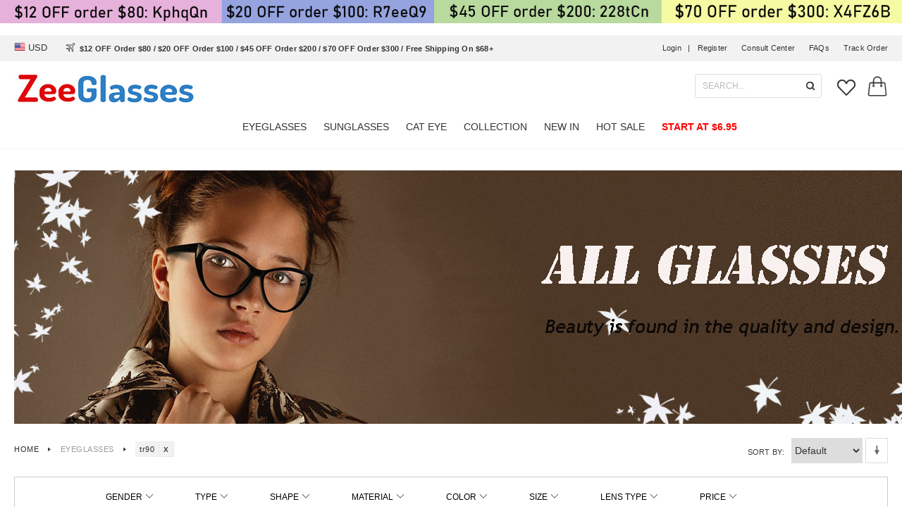

--- FILE ---
content_type: text/html; charset=utf-8
request_url: https://www.zeeglasses.com/eyeglasses/filter/22.html
body_size: 138906
content:
 <!DOCTYPE html PUBLIC "-//W3C//DTD XHTML 1.0 Transitional//EN" "http://www.w3.org/TR/xhtml1/DTD/xhtml1-transitional.dtd">
<html xmlns="http://www.w3.org/1999/xhtml">
	<head>
		<meta http-equiv="Content-Type" content="text/html; charset=UTF-8">
		<meta name="viewport" content="initial-scale=1.0, width=device-width" />
		<meta name="Keywords" content="eyeglasses online, prescription glasses, prescription glasses online">
		<meta name="Description" content="eyeglasses online, prescription glasses, prescription glasses online">
	
		<meta name="viewport" content="width=device-width, initial-scale=1">
		<meta http-equiv="X-UA-Compatible" content="IE=edge" />

	
	
		<!-- facebook -->    
		<meta property="og:type" 		content="website">
		<meta property="og:image" 		content="https://www.zeeglasses.com" />
		
		
		<link rel="shortcut icon" href="/Public/image/favicon.ico" type="image/x-icon">
		<title>
			Zeeglasses|Prescription Eyeglasses Frames Online</title>
		</title>


		<script type="text/javascript" src="/Public/js/jquery-1.11.3.min.js"></script>
		<script type="text/javascript" src="/Public/js/layer/2.4/layer.js"></script>
		<script type="text/javascript" src="/Public/js/gwc.js"></script>
		<script type="text/javascript" src="/Public/js/jquery.lazyload.min.js"></script>

		<link rel="stylesheet" href="/Public/Home/red/css/base.css" />


	

		<link rel="stylesheet" type="text/css" href="/Public/css/page.css" />
		<!--SuperSlide图文插件-->
		<script type="text/javascript" src="/Public/js/jquery.SuperSlide/2.1.1/jquery.SuperSlide.min.js"></script>

		
		<script type="text/javascript" src="/Public/js/icheck/icheck.js"></script>
		<link rel="stylesheet" type="text/css" href="/Public/js/icheck/icheck.css" />

		<link rel="stylesheet" type="text/css" href="/Public/plugs/jquery.share/css/share.min.css" />


		<!--COPY-->
		<link rel="stylesheet" type="text/css" href="/Public/Home/red/copy/css/bootstrap.min.css">
		<link rel="stylesheet" type="text/css" href="/Public/Home/red/copy/css/button.css" media="all" />
		<link rel="stylesheet" type="text/css" href="/Public/Home/red/copy/css/button_1.css" media="all" />
		<link rel="stylesheet" type="text/css" href="/Public/Home/red/copy/css/bootstrap-tiny.css" media="all" />

		
		<link rel="stylesheet" type="text/css" href="/Public/Home/red/copy/css/themesettings_default.css" media="all" />
		<link rel="stylesheet" type="text/css" href="/Public/Home/red/copy/css/styles.css" media="all" />
		
		<link rel="stylesheet" type="text/css" href="/Public/Home/red/copy/css/vee.css" media="all" />
		<link rel="stylesheet" type="text/css" href="/Public/Home/red/copy/css/iconfont.css" media="all" />

		<link rel="stylesheet" type="text/css" href="/Public/icon/iconfont.css" media="all" />

		<!--表单验证
		<script type="text/javascript" src="/Public/Home/red/copy/js/validation.js"></script>
		-->

		<!--表单异步提交的插件
		<script type="text/javascript" src="/Public/Home/red/copy/js/form.js"></script>
		-->
		<!--App.js是轻量级JavaScript UI 库，打造创建如原生的应用样的WebApp
		<script type="text/javascript" src="/Public/Home/red/copy/js/app.js"></script>
		-->
		<!-- 前端jquery生成验证码插件
		<script type="text/javascript" src="/Public/Home/red/copy/js/captcha.js"></script>
		 -->
		<!-- cookies插件 -->
		<script type="text/javascript" src="/Public/js/jquery.cookie.js"></script>
		
		<!-- 窗口动画 -->
		<script type="text/javascript" src="/Public/Home/red/copy/js/modernizr.custom.min.js"></script>
		<!--利用了原生的matchMedia()方法，处理JS的响应式布局 -->
		<script type="text/javascript" src="/Public/Home/red/copy/js/enquire.js"></script>
		
		<!--图片滚动插件,支持自适应-->
		<script type="text/javascript" src="/Public/Home/red/copy/js/jquery.cycle2.min.js"></script>
		<script type="text/javascript" src="/Public/Home/red/copy/js/jquery.cycle2.swipe.min.js"></script>

		<!--购物车插件-->
		<script type="text/javascript" src="/Public/Home/red/copy/js/minicart.js"></script>
		<!--分享插件-->
		<script type="text/javascript" src="/Public/Home/red/copy/js/simple-share.js"></script>

		<!--[if  (lte IE 8) & (!IEMobile)]>
			<link rel="stylesheet" type="text/css" href="/Public/Home/red/copy/css/styles-ie8.css" media="all" />
		<![endif]-->

		<script type="text/javascript" src="/Public/Home/red/copy/js/zeelool.js"></script>
		<style>

		.iconfont{
				font-family:"iconfont" !important;
				font-size:16px;font-style:normal;
				-webkit-font-smoothing: antialiased;
				-webkit-text-stroke-width: 0.2px;
				-moz-osx-font-smoothing: grayscale;
			}
			
			@font-face {
			  font-family: 'yourfontname';
			  src: url('../fonts/singlemalta-webfont.eot');
			  src: url('../fonts/singlemalta-webfont.eot?#iefix') format('embedded-opentype'),
				
			  font-weight: normal;
			  font-style: normal;
			}
			
			.header #header{border-bottom:1px solid #f4f4f5;}

		</style>


		<script type="text/javascript">
			
			
			//弹出层打开图片
			function openImage(src) {
				//console.log(src);
				layer.open({
					title:'',
					btn:'',
					closeBtn:1,
					shadeClose:true,
					skin:'pcplstyle',
					area: ['620px', ''], //宽高
					content: "<img  width='100%' src=" + src + " />"
				});
			}			
			
			//弹窗提示
			function pdClick(pdid){
				var pdids='#'+pdid;
				layer.open({
					type: 1,
					title:'title',
					shadeClose:true,
					area: ['620px', ''], //宽高
					skin: 'style600', //加上边框
					content: jQuery(pdids) //这里content是一个DOM
				});
			}
						
			//弹窗提示
			function pdClickBig(pdid){
				var pdids='#'+pdid;
				layer.open({
					type: 1,
					title:'title',
					shadeClose:true,
					area: ['1200px', ''], //宽高
					skin: 'style600', //加上边框
					content: jQuery(pdids) //这里content是一个DOM
				});
			}
			
			//弹窗提示OBJ 字符串			
			function layer_alert(obj) {
				layer.open({
					type: 1,
					title:'',
					shadeClose:true,
					area: ['520px', ''], //宽高
					skin: 'style500', //加上边框
					content: "<div class='zeellayer'>"+obj+"</div>" //这里content是一个DOM
				});
			}						
		</script>

	</head>

	<body class=" customer-account-login  layout-fullwidth fs  ves-default">
		<div class="wrapper">
			<noscript>
				<div class="global-site-notice noscript">
					<div class="notice-inner">
						<p>
							<strong>JavaScript seems to be disabled in your browser.</strong><br />
							You must have JavaScript enabled in your browser to utilize the functionality of this website. </p>
					</div>
				</div>
			</noscript>
			<div class="page">
				
				<!--即使活动 begin-->
				
				<div id="time-wrap" class="sale_topbanner blackfriday">
					<a href="https://www.zeeglasses.com/glasses/special.html"><img src="/Uploads/banner/6938c7750f55a.jpg" style="width:100%; float:left"></a>
				</div>		
				
				<div class="header header-v1">
					
					<div class="header-language-background">
						<div class="wrap-container">
							<!-- 公告-->
							<div class="currency-switcher">
								<div class="swbox"><span class="USD c"></span><span>USD</span></div>
							</div>

							<ul>
								<li style="float: left;color:#333;padding-right:26px;">
									
									<i class="icon iconfont" style="margin-right: 3px;font-size:14px">&#xe655;</i>
									
									<strong style="text-transform:Capitalize">
											$12 OFF order $80
/
$20 OFF order $100
/
$45 OFF order $200
/
$70 OFF order $300
/
Free shipping on $68+									</strong>
								</li>	
							</ul>

							<!-- Account -->
							<div class="top-links">
								<div class="links">
									<ul style="position:relative">
											<li style="padding-left:20px;text-transform:capitalize">
												
												<a href="/Home/Unorder/index.html">track order</a>
													
																							</li>
											<li style="text-transform:capitalize"><a href="/h-article/80.html">FAQs</a></li>
											<li style="text-transform:capitalize"><a href="/consult-center.html">Consult center</a></li>
  
										<li style="padding-left:10px;text-transform:capitalize">
												<a href="/register.html" title="register">Register</a>
											</li>
											<li style="text-transform:capitalize">
												<a href="/login.html" title="Login">Login &nbsp;&nbsp;| </a>
											</li>
																			</ul>
								</div>
							</div>
						</div>
					</div>
					
					<!-- NAV-->
					<div id="header" class="page-header1">
						<div class="wrap-container" style="position:relative; ">
							<div class="page-header-container">
								<div class="header_logo">
									<a href="/">
										<img src="/Uploads/logo/5f310c655ef53.jpg" />
									</a>
								</div>
								<div class="header_right">

									<div class="rcart">

										<div class="top-minicart">
											
											<a href="/cart" data-target-element="#header-cart" class="skip-link top-cart  no-count">
												<div class="cartico">
														
													<i class="icon iconfont" style="margin-right:0">&#xe65c;</i>
													
												</div>
											</a>
											<div id="header-cart" class="block block-cart skip-content indexmini">
            
												<div id="minicart-error-message" class="minicart-message"></div>
												<div id="minicart-success-message" class="minicart-message"></div>

												<div class="minicart-wrapper">

																												<p class="empty">
															<span class="cart-link" style="line-height:25px">
																SHOPPING CART IS EMPTY
															</span>
														</p>													</div>
												</div>
										</div>
										<style>
											.wishico #customer_wish_num {
												position: absolute;
												background: #29aae1;
												width: 20px;
												height: 20px;
												line-height: 20px;
												border-radius: 10px;
												top: 0px;
												right: 10px;
												color: white;
												font-size: 12px;
												text-align: center;
											}
										</style>
										<span class="wishico"  style="position: relative;">
											<a href="/customer/like.html">
													
												<i class="icon iconfont" style="margin-right:0">&#xe82a;</i>
											</a>
										</span>
										
										<div class=" box search_box ">
											
											<div id="autosearch" class="search pull-left">
												<input id="fa_input" type="text" name="q" autocomplete="off" placeholder="SEARCH..." value="" class="input-search ui-autocomplete-input">
												<span class="button-search fa fa-search">
													<i class="icon iconfont" style="margin-right:0">&#xe60d;</i>
												</span>
												<ul class="ui-autocomplete ui-front ui-menu ui-widget ui-widget-content" id="ui-id-1" tabindex="0"  style="display: none;"></ul>
											</div>
											
											<div class="clear clr"></div>
										</div>
										
										<script>
											$(document).on("keydown",function (event) {
												var e = event || window.event ||arguments.callee.caller.arguments[0];
												if(e && e.keyCode==13){
													var keyword = $("#fa_input").val();
													if(keyword != ''){
														location.href="/search/"+keyword;
													}
													
												}
											});

											$(".fa-search").on("click",function(){
												var keyword = $("#fa_input").val();
												if(keyword == ''){
													layer_alert("Please enter your product keywords.");
													return false;
												}
												location.href="/search/"+keyword;
											});
										</script>
											
										<div id="div1" class="topsearchbox" style="display:none">
											<ol id="list3">
												<p>Popular Searches:</p>
												
												<a href="/glasses/cate-eye.html">
													<li>Cat eye</li>
												</a>
												<a href="/sunglasses.html">
													<li>Sunglasses</li>
												</a>
												<a href="/glasses/ultra-light.html">
													<li>Ultra light</li>
												</a>
												<a href="/glasses/hand-made.html">
													<li>Hand made</li>
												</a>
												<a href="/glasses/spring-hinge.html">
													<li>Spring hinge</li>
												</a>
												<a href="/glasses/color/34.html">
													<li>Purple</li>
												</a>
												<a href="/glasses/color/40.html">
													<li>Pink</li>
												</a>
												<a href="/glasses/color/37.html">
													<li>Green</li>
												</a>
												
											</ol>
										</div>
										<script>
											//热门搜索
											jQuery('.input-search').focus(function(){
												jQuery('#div1').show();
												jQuery('.input-search').on('input',function(){
													if(jQuery(this).val().trim().length!=0){
														jQuery('#div1').hide();
													}
													else{
														jQuery('#div1').show();
													}
												})
											});
											jQuery(document).mousedown(function(event){
												if(!jQuery(event.target).is(jQuery('#div1 li'))){
													jQuery('#div1').hide();
												}
											});

											

											//热门搜索
										</script>
									</div>
									
									<!-- 导航菜单下拉-->
									<div class="lmenu">
										<!-- Navigation -->
										<div id="header-nav" class="skip-content">
											<div class="ves-megamenu">
												<div class="navbar navbar-inverse">
													<div id="mainmenutop" class="megamenu" role="navigation" data-offcanvas="true">
														<div class="navbar">
															<div class="collapse navbar-collapse navbar-ex1-collapse">
																<div class="close-mobile-nav close-block hidden-lg hidden-md"></div>
																<ul class="nav navbar-nav megamenu">
																
																	
																	<li class="parent dropdown  aligned-fullwidth ">
																		<a href="/eyeglasses.html" title="eyeglasses"><span class="menu-title">eyeglasses</span></a>

																		<div class="dropdown-menu  level1">
																			<div class="dropdown-menu-inner">
																				<div class="row">
																						
																					<div class="mega-col col-sm-2" data-widgets="wid-20" data-type="" data-colwidth="2">
																						<div class="mega-col-inner">
																							<div class="ves-widget" data-id="wid-20">
																								
																								<div class="menu-title">
																									<a href="/eyeglasses/filter/4.html" title="shop by gender">shop by gender</a>
																								</div>
																								
																								<div class="widget-category-list">
																									<div class="widget-inner">

																										<ul>
																											<li>
																												<a href="/eyeglasses/filter/5.html" title="men">
																																																										<span>men</span>
																												</a>
																											</li><li>
																												<a href="/eyeglasses/filter/6.html" title="women">
																																																										<span>women</span>
																												</a>
																											</li><li>
																												<a href="/eyeglasses/filter/32.html" title="neutral">
																																																										<span>neutral</span>
																												</a>
																											</li><li>
																												<a href="/eyeglasses/filter/42.html" title="Erica">
																																																										<span>Erica</span>
																												</a>
																											</li><li>
																												<a href="/eyeglasses/filter/57.html" title="Party glasses">
																																																										<span>Party glasses</span>
																												</a>
																											</li>	
																										</ul>

																									</div>
																								</div>
																							</div>
																						</div>
																					</div><div class="mega-col col-sm-2" data-widgets="wid-20" data-type="" data-colwidth="2">
																						<div class="mega-col-inner">
																							<div class="ves-widget" data-id="wid-20">
																								
																								<div class="menu-title">
																									<a href="/eyeglasses/filter/8.html" title="shop by type">shop by type</a>
																								</div>
																								
																								<div class="widget-category-list">
																									<div class="widget-inner">

																										<ul>
																											<li>
																												<a href="/eyeglasses/filter/12.html" title="full frame">
																													<img src="/Uploads/fiter/5c4a7da243f72.jpg">																													<span>full frame</span>
																												</a>
																											</li><li>
																												<a href="/eyeglasses/filter/13.html" title="semi-rimless">
																													<img src="/Uploads/fiter/5c4a7f2262f6d.jpg">																													<span>semi-rimless</span>
																												</a>
																											</li><li>
																												<a href="/eyeglasses/filter/14.html" title="rimless">
																													<img src="/Uploads/fiter/5c4a80ab3d7b2.jpg">																													<span>rimless</span>
																												</a>
																											</li>	
																										</ul>

																									</div>
																								</div>
																							</div>
																						</div>
																					</div><div class="mega-col col-sm-2" data-widgets="wid-20" data-type="" data-colwidth="2">
																						<div class="mega-col-inner">
																							<div class="ves-widget" data-id="wid-20">
																								
																								<div class="menu-title">
																									<a href="/eyeglasses/filter/28.html" title="shop by shape">shop by shape</a>
																								</div>
																								
																								<div class="widget-category-list">
																									<div class="widget-inner">

																										<ul>
																											<li>
																												<a href="/eyeglasses/filter/29.html" title="oval">
																													<img src="/Uploads/fiter/5c4fc91e9ab46.jpg">																													<span>oval</span>
																												</a>
																											</li><li>
																												<a href="/eyeglasses/filter/30.html" title="rectangle">
																													<img src="/Uploads/fiter/5c4fc94344ca6.jpg">																													<span>rectangle</span>
																												</a>
																											</li><li>
																												<a href="/eyeglasses/filter/46.html" title="round">
																													<img src="/Uploads/fiter/5c8201c396f04.jpg">																													<span>round</span>
																												</a>
																											</li><li>
																												<a href="/eyeglasses/filter/31.html" title="browline">
																													<img src="/Uploads/fiter/5c4fc9697626f.jpg">																													<span>browline</span>
																												</a>
																											</li><li>
																												<a href="/eyeglasses/filter/37.html" title="cat eye">
																													<img src="/Uploads/fiter/5c7374c0a7929.jpg">																													<span>cat eye</span>
																												</a>
																											</li><li>
																												<a href="/eyeglasses/filter/40.html" title="geometric">
																													<img src="/Uploads/fiter/5c7376c24a672.jpg">																													<span>geometric</span>
																												</a>
																											</li><li>
																												<a href="/eyeglasses/filter/45.html" title="aviator">
																													<img src="/Uploads/fiter/5c8201211d115.jpg">																													<span>aviator</span>
																												</a>
																											</li><li>
																												<a href="/eyeglasses/filter/47.html" title="square">
																													<img src="/Uploads/fiter/5c82032663316.jpg">																													<span>square</span>
																												</a>
																											</li><li>
																												<a href="/eyeglasses/filter/48.html" title="butterfly">
																													<img src="/Uploads/fiter/5c8203912d945.jpg">																													<span>butterfly</span>
																												</a>
																											</li>	
																										</ul>

																									</div>
																								</div>
																							</div>
																						</div>
																					</div><div class="mega-col col-sm-2" data-widgets="wid-20" data-type="" data-colwidth="2">
																						<div class="mega-col-inner">
																							<div class="ves-widget" data-id="wid-20">
																								
																								<div class="menu-title">
																									<a href="/eyeglasses/filter/15.html" title="shop by material">shop by material</a>
																								</div>
																								
																								<div class="widget-category-list">
																									<div class="widget-inner">

																										<ul>
																											<li>
																												<a href="/eyeglasses/filter/53.html" title="rhinestone">
																																																										<span>rhinestone</span>
																												</a>
																											</li><li>
																												<a href="/eyeglasses/filter/54.html" title="outdoor glasses">
																																																										<span>outdoor glasses</span>
																												</a>
																											</li><li>
																												<a href="/eyeglasses/filter/61.html" title="Unique Eyeglasses Frames">
																																																										<span>Unique Eyeglasses Frames</span>
																												</a>
																											</li><li>
																												<a href="/eyeglasses/filter/56.html" title="Christmas glasses">
																																																										<span>Christmas glasses</span>
																												</a>
																											</li><li>
																												<a href="/eyeglasses/filter/55.html" title="Halloween glasses">
																																																										<span>Halloween glasses</span>
																												</a>
																											</li><li>
																												<a href="/eyeglasses/filter/59.html" title="Easter glasses">
																																																										<span>Easter glasses</span>
																												</a>
																											</li><li>
																												<a href="/eyeglasses/filter/17.html" title="acetate">
																																																										<span>acetate</span>
																												</a>
																											</li><li>
																												<a href="/eyeglasses/filter/19.html" title="metal">
																																																										<span>metal</span>
																												</a>
																											</li><li>
																												<a href="/eyeglasses/filter/22.html" title="TR90">
																																																										<span>TR90</span>
																												</a>
																											</li><li>
																												<a href="/eyeglasses/filter/58.html" title="PC">
																																																										<span>PC</span>
																												</a>
																											</li>	
																										</ul>

																									</div>
																								</div>
																							</div>
																						</div>
																					</div>		
																					
																					<!-- 颜色  -->
																					<div class="mega-col col-sm-4" data-widgets="wid-20" data-type="" data-colwidth="2">
																						<div class="mega-col-inner">
																							<div class="ves-widget" data-id="wid-20">
																								
																								<div class="menu-title">
																									<a href="javascript:;" title="shop by color">shop by color</a>
																								</div>
																								
																								<div class="widget-category-list">
																									<div class="widget-inner">

																										<ul>
																											<li style="width: 35%; float: left; padding: 4px 0;">
																												<a href="/eyeglasses/color/1.html" title="black">
																													<img src="/Uploads/color/5c6f88cd7d2c1.jpg" style="border: 1px solid #bbb;border-radius: 50%;height:16px;width:auto">																													<span>black</span>
																												</a>
																											</li><li style="width: 35%; float: left; padding: 4px 0;">
																												<a href="/eyeglasses/color/2.html" title="blue">
																													<img src="/Uploads/color/5c6f88dbe4a52.jpg" style="border: 1px solid #bbb;border-radius: 50%;height:16px;width:auto">																													<span>blue</span>
																												</a>
																											</li><li style="width: 35%; float: left; padding: 4px 0;">
																												<a href="/eyeglasses/color/3.html" title="red">
																													<img src="/Uploads/color/5c6f88ea1552b.jpg" style="border: 1px solid #bbb;border-radius: 50%;height:16px;width:auto">																													<span>red</span>
																												</a>
																											</li><li style="width: 35%; float: left; padding: 4px 0;">
																												<a href="/eyeglasses/color/33.html" title="brown">
																													<img src="/Uploads/color/5c6f88f56168a.jpg" style="border: 1px solid #bbb;border-radius: 50%;height:16px;width:auto">																													<span>brown</span>
																												</a>
																											</li><li style="width: 35%; float: left; padding: 4px 0;">
																												<a href="/eyeglasses/color/34.html" title="purple">
																													<img src="/Uploads/color/5c6f89b030fdf.jpg" style="border: 1px solid #bbb;border-radius: 50%;height:16px;width:auto">																													<span>purple</span>
																												</a>
																											</li><li style="width: 35%; float: left; padding: 4px 0;">
																												<a href="/eyeglasses/color/35.html" title="other">
																													<img src="/Uploads/color/5c6f89c71f3ee.jpg" style="border: 1px solid #bbb;border-radius: 50%;height:16px;width:auto">																													<span>other</span>
																												</a>
																											</li><li style="width: 35%; float: left; padding: 4px 0;">
																												<a href="/eyeglasses/color/36.html" title="white">
																													<img src="/Uploads/color/5c81fc5cd654d.jpg" style="border: 1px solid #bbb;border-radius: 50%;height:16px;width:auto">																													<span>white</span>
																												</a>
																											</li><li style="width: 35%; float: left; padding: 4px 0;">
																												<a href="/eyeglasses/color/37.html" title="green">
																													<img src="/Uploads/color/5c81fcaec6998.jpg" style="border: 1px solid #bbb;border-radius: 50%;height:16px;width:auto">																													<span>green</span>
																												</a>
																											</li><li style="width: 35%; float: left; padding: 4px 0;">
																												<a href="/eyeglasses/color/38.html" title="yellow">
																													<img src="/Uploads/color/5c81fcef39152.jpg" style="border: 1px solid #bbb;border-radius: 50%;height:16px;width:auto">																													<span>yellow</span>
																												</a>
																											</li><li style="width: 35%; float: left; padding: 4px 0;">
																												<a href="/eyeglasses/color/39.html" title="tortoise">
																													<img src="/Uploads/color/5c81fd44f2b9d.jpg" style="border: 1px solid #bbb;border-radius: 50%;height:16px;width:auto">																													<span>tortoise</span>
																												</a>
																											</li><li style="width: 35%; float: left; padding: 4px 0;">
																												<a href="/eyeglasses/color/40.html" title="pink">
																													<img src="/Uploads/color/5c81fd5d508f8.jpg" style="border: 1px solid #bbb;border-radius: 50%;height:16px;width:auto">																													<span>pink</span>
																												</a>
																											</li><li style="width: 35%; float: left; padding: 4px 0;">
																												<a href="/eyeglasses/color/41.html" title="grey">
																													<img src="/Uploads/color/5c81fd876cf07.jpg" style="border: 1px solid #bbb;border-radius: 50%;height:16px;width:auto">																													<span>grey</span>
																												</a>
																											</li><li style="width: 35%; float: left; padding: 4px 0;">
																												<a href="/eyeglasses/color/42.html" title="gold">
																													<img src="/Uploads/color/5c81fda13d8c8.jpg" style="border: 1px solid #bbb;border-radius: 50%;height:16px;width:auto">																													<span>gold</span>
																												</a>
																											</li><li style="width: 35%; float: left; padding: 4px 0;">
																												<a href="/eyeglasses/color/43.html" title="orange">
																													<img src="/Uploads/color/5c81fdc2362bd.jpg" style="border: 1px solid #bbb;border-radius: 50%;height:16px;width:auto">																													<span>orange</span>
																												</a>
																											</li><li style="width: 35%; float: left; padding: 4px 0;">
																												<a href="/eyeglasses/color/44.html" title="silver">
																													<img src="/Uploads/color/5c81fde9161ec.jpg" style="border: 1px solid #bbb;border-radius: 50%;height:16px;width:auto">																													<span>silver</span>
																												</a>
																											</li><li style="width: 35%; float: left; padding: 4px 0;">
																												<a href="/eyeglasses/color/46.html" title="clear">
																																																										<span>clear</span>
																												</a>
																											</li>	
																										</ul>

																									</div>
																								</div>
																							</div>
																						</div>
																					</div>																						

																				</div>
																			</div>
																		</div>
																	</li>
																	
																	<li><a title="sunglasses" href="/sunglasses.html"><span class="menu-title">sunglasses</span></a></li>
																	<li><a title="Cat Eye" href="/glasses/cate-eye.html"><span class="menu-title">Cat Eye</span></a></li>
																	<!-- 合集 -->																
																	<li class=" parent dropdown  aligned-fullwidth "><a title="FEATURED"><span class="menu-title">COLLECTION</span></a>
																		<div class="dropdown-menu  level1">
																			<div class="dropdown-menu-inner">
																				<div class="row" style="padding-top: 10px;">
																					
																					<div class="mega-col col-sm-2" style="width: 25%;" data-widgets="wid-20" data-type=""
																					 data-colwidth="2">
																						<div class="mega-col-inner">
																							<div class="ves-widget" data-id="wid-20">
																								<div class="widget-category-list">
																									<div class="widget-inner">
																										<ul>
																											<li class="newmenu0605">
																												<a href="/glasses">
																													<img alt="" src="/Public/Home/red/image/featured_04.jpg" />
																												</a>
																												<p><a href="/glasses">ALL GLASSES</a></p>
																											</li>	
																											
																										</ul>
																									</div>
																								</div>
																							</div>
																						</div>
																					</div>									
																					
																					
																					<div class="mega-col col-sm-2" style="width: 25%;" data-widgets="wid-20" data-type=""  data-colwidth="2">
																						<div class="mega-col-inner">
																							<div class="ves-widget" data-id="wid-20">
																								<div class="widget-category-list">
																									<div class="widget-inner">
																										<ul>
																											<li class="newmenu0605">
																												<a href="/glasses/ultra-light.html">
																													<img alt="" src="/Public/Home/red/image/featured_02.jpg" />
																												</a>
																												<p><a href="/glasses/ultra-light.html">ULTRA-LIGHT</a></p>
																											</li>
																										</ul>
																									</div>
																								</div>
																							</div>
																						</div>
																					</div>
																					<div class="mega-col col-sm-2" style="width: 25%;" data-widgets="wid-20" data-type="" data-colwidth="2">
																						<div class="mega-col-inner">
																							<div class="ves-widget" data-id="wid-20">
																								<div class="widget-category-list">
																									<div class="widget-inner">
																										<ul>
																											<li class="newmenu0605">
																												<a href="/glasses/hand-made.html">
																													<img alt="" src="/Public/Home/red/image/featured_03.jpg" />
																												</a>
																												<p><a href="/glasses/hand-made.html">HAND-MADE</a></p>
																											</li>																		
																											
																										</ul>
																									</div>
																								</div>
																							</div>
																						</div>
																					</div>
																					<div class="mega-col col-sm-2" style="width: 25%;" data-widgets="wid-20" data-type=""  data-colwidth="2">
																						<div class="mega-col-inner">
																							<div class="ves-widget" data-id="wid-20">
																								<div class="widget-category-list">
																									<div class="widget-inner">
																										<ul>
																											<li class="newmenu0605">
																												<a href="/glasses/spring-hinge.html">
																													<img alt="" src="/Public/Home/red/image/featured_06.jpg" />
																												</a>
																												<p><a href="/glasses/spring-hinge.html">SPRING HINGES</a></p>
																											</li>																		
																											
																										</ul>
																									</div>
																								</div>
																							</div>
																						</div>
																					</div>	
																				
																									
																				</div>
																			</div>
																		</div>
																	</li>
																	
																	<li><a title="new in" href="/glasses/new-in.html"><span class="menu-title">new in</span></a></li>
																	<li><a title="limited sale" href="/glasses/hot-sale.html"><span class="menu-title">Hot Sale</span></a></li>
																	<li><a title="limited sale" href="/glasses/special.html"><span class="menu-title" style="color:red;font-weight:bold">START AT $6.95</span></a></li>
																	
																</ul>

																<div class="menu-footer hidden-lg hidden-md"></div>
															</div>
														</div>
													</div>
												</div>
											</div>
										</div>
									</div>

								</div>

							</div>
						</div>
					</div>
				</div>
				
		
<script>
	
	    function logout(){
			
				$.post("/tic/user/ajaxlogout.html",function(json){

								if(json.status==1){
									
									location.href="/msg/logout/1";
								}
				},'json');	
		};	
</script>



<div id="ves-maincontent" class="ves-maincontent">
	<div class="main-container col1-layout">
		<div class="main">
			<div class="col-main">
	
				<img src="/Uploads/banner/eyeglasses.jpg">	
							
				<div class="breadcrumbs">
					<ul>
						<li class="home">
							<a href="/" title="Go to Home Page"> 
								<span  itemprop="title">Home</span> 
							</a> 
							<i class="fa fa-caret-right"></i>
						</li>
						
													<li>
								
								<span><strong>eyeglasses</strong></span> 
								<i class="fa fa-caret-right"></i>

							</li>							
						<div class="currently">
							
							<ol>
								 <li> 
								  
									<a class="btn-remove" href="javascript:;" data-type='22' title="Remove This Item">Remove This Item</a> 
									<span class="label">22:</span>
									<span class="value" style="text-transform: lowercase;">TR90</span>
									 
								</li>	
							</ol>
						</div>
						
					</ul>
					<div class="toolbar" style="float: right;margin-top: -35px;margin-right: -20px;">
						<div class="sorter" style="width: 100%; ">
							<div class="sort-by">
								<label>Sort By</label>
								<select onchange="GetUrl()" title="Sort By" id="order">
									<option value="sort" selected > Default </option>
									<option value="on_time"  >New Arrivals </option>
									<option value="shop_price"  >Price </option>
								</select>
								<input type="hidden" value="DESC" id="dir" />
																<a href="javascript:;"  class="sort-by-switcher sort-by-switcher--desc" title="Set Descending Direction">Set Descending Direction</a>							</div>
						</div>
					</div>
				
				</div>
				
								<!-- 筛选栏begin -->
				<div class="block block-layered-nav" style="width: 1170px;z-index: 9999;">
					<div class="block-content toggle-content" style="background-color: #fff;">
						<ul id="narrow-by-list">
							<li style="margin-left: 50px;position: relative;float: left;">
								<div class="lay_menu"></div>
							</li>
							
							<!-- 属性 -->
									
									<li class="lay_nav_top">
										<div class="lay_menu">
											<span>gender</span>
											<i class="right-arrow"></i>
										</div>
										<div class="lay_down filter-genders">
											<dl class="option-list clearfix">
												
												<dd id="filter-5" class="option filter " data-type="filter"  data-value="5">
												 
													<i class="icon"></i>
																										men														
												</dd><dd id="filter-6" class="option filter " data-type="filter"  data-value="6">
												 
													<i class="icon"></i>
																										women														
												</dd><dd id="filter-32" class="option filter " data-type="filter"  data-value="32">
												 
													<i class="icon"></i>
																										neutral														
												</dd><dd id="filter-42" class="option filter " data-type="filter"  data-value="42">
												 
													<i class="icon"></i>
																										Erica														
												</dd><dd id="filter-57" class="option filter " data-type="filter"  data-value="57">
												 
													<i class="icon"></i>
																										Party glasses														
												</dd>	
												
												
											</dl>
										</div>
									</li>
										
									<li class="lay_nav_top">
										<div class="lay_menu">
											<span>type</span>
											<i class="right-arrow"></i>
										</div>
										<div class="lay_down filter-genders">
											<dl class="option-list clearfix">
												
												<dd id="filter-12" class="option filter " data-type="filter"  data-value="12">
												 
													<i class="icon"></i>
													<img src="/Uploads/fiter/5c4a7da243f72.jpg">													full frame														
												</dd><dd id="filter-13" class="option filter " data-type="filter"  data-value="13">
												 
													<i class="icon"></i>
													<img src="/Uploads/fiter/5c4a7f2262f6d.jpg">													semi-rimless														
												</dd><dd id="filter-14" class="option filter " data-type="filter"  data-value="14">
												 
													<i class="icon"></i>
													<img src="/Uploads/fiter/5c4a80ab3d7b2.jpg">													rimless														
												</dd>	
												
												
											</dl>
										</div>
									</li>
										
									<li class="lay_nav_top">
										<div class="lay_menu">
											<span>shape</span>
											<i class="right-arrow"></i>
										</div>
										<div class="lay_down filter-genders">
											<dl class="option-list clearfix">
												
												<dd id="filter-29" class="option filter " data-type="filter"  data-value="29">
												 
													<i class="icon"></i>
													<img src="/Uploads/fiter/5c4fc91e9ab46.jpg">													oval														
												</dd><dd id="filter-30" class="option filter " data-type="filter"  data-value="30">
												 
													<i class="icon"></i>
													<img src="/Uploads/fiter/5c4fc94344ca6.jpg">													rectangle														
												</dd><dd id="filter-46" class="option filter " data-type="filter"  data-value="46">
												 
													<i class="icon"></i>
													<img src="/Uploads/fiter/5c8201c396f04.jpg">													round														
												</dd><dd id="filter-31" class="option filter " data-type="filter"  data-value="31">
												 
													<i class="icon"></i>
													<img src="/Uploads/fiter/5c4fc9697626f.jpg">													browline														
												</dd><dd id="filter-37" class="option filter " data-type="filter"  data-value="37">
												 
													<i class="icon"></i>
													<img src="/Uploads/fiter/5c7374c0a7929.jpg">													cat eye														
												</dd><dd id="filter-40" class="option filter " data-type="filter"  data-value="40">
												 
													<i class="icon"></i>
													<img src="/Uploads/fiter/5c7376c24a672.jpg">													geometric														
												</dd><dd id="filter-45" class="option filter " data-type="filter"  data-value="45">
												 
													<i class="icon"></i>
													<img src="/Uploads/fiter/5c8201211d115.jpg">													aviator														
												</dd><dd id="filter-47" class="option filter " data-type="filter"  data-value="47">
												 
													<i class="icon"></i>
													<img src="/Uploads/fiter/5c82032663316.jpg">													square														
												</dd><dd id="filter-48" class="option filter " data-type="filter"  data-value="48">
												 
													<i class="icon"></i>
													<img src="/Uploads/fiter/5c8203912d945.jpg">													butterfly														
												</dd>	
												
												
											</dl>
										</div>
									</li>
										
									<li class="lay_nav_top">
										<div class="lay_menu">
											<span>material</span>
											<i class="right-arrow"></i>
										</div>
										<div class="lay_down filter-genders">
											<dl class="option-list clearfix">
												
												<dd id="filter-53" class="option filter " data-type="filter"  data-value="53">
												 
													<i class="icon"></i>
																										rhinestone														
												</dd><dd id="filter-54" class="option filter " data-type="filter"  data-value="54">
												 
													<i class="icon"></i>
																										outdoor glasses														
												</dd><dd id="filter-61" class="option filter " data-type="filter"  data-value="61">
												 
													<i class="icon"></i>
																										Unique Eyeglasses Frames														
												</dd><dd id="filter-56" class="option filter " data-type="filter"  data-value="56">
												 
													<i class="icon"></i>
																										Christmas glasses														
												</dd><dd id="filter-55" class="option filter " data-type="filter"  data-value="55">
												 
													<i class="icon"></i>
																										Halloween glasses														
												</dd><dd id="filter-59" class="option filter " data-type="filter"  data-value="59">
												 
													<i class="icon"></i>
																										Easter glasses														
												</dd><dd id="filter-17" class="option filter " data-type="filter"  data-value="17">
												 
													<i class="icon"></i>
																										acetate														
												</dd><dd id="filter-19" class="option filter " data-type="filter"  data-value="19">
												 
													<i class="icon"></i>
																										metal														
												</dd><dd id="filter-22" class="option filter selected" data-type="filter"  data-value="22">
												 
													<i class="icon"></i>
																										TR90														
												</dd><dd id="filter-58" class="option filter " data-type="filter"  data-value="58">
												 
													<i class="icon"></i>
																										PC														
												</dd>	
												
												
											</dl>
										</div>
									</li>
															
							<!-- 颜色 -->
							<li class="lay_nav_top">
								<div class="lay_menu">
									<span>COLOR</span>
									<i class="right-arrow"></i>
								</div>
								<div class="lay_down filter-genders">
									<dl class="option-list clearfix">
										
										<dd  class="option color ""   data-type="color"  data-value="1">
										
											<i class="icon"></i>
											<img src="/Uploads/color/5c6f88cd7d2c1.jpg" style="border-radius: 50%;">											black												
										</dd><dd  class="option color ""   data-type="color"  data-value="2">
										
											<i class="icon"></i>
											<img src="/Uploads/color/5c6f88dbe4a52.jpg" style="border-radius: 50%;">											blue												
										</dd><dd  class="option color ""   data-type="color"  data-value="3">
										
											<i class="icon"></i>
											<img src="/Uploads/color/5c6f88ea1552b.jpg" style="border-radius: 50%;">											red												
										</dd><dd  class="option color ""   data-type="color"  data-value="33">
										
											<i class="icon"></i>
											<img src="/Uploads/color/5c6f88f56168a.jpg" style="border-radius: 50%;">											brown												
										</dd><dd  class="option color ""   data-type="color"  data-value="34">
										
											<i class="icon"></i>
											<img src="/Uploads/color/5c6f89b030fdf.jpg" style="border-radius: 50%;">											purple												
										</dd><dd  class="option color ""   data-type="color"  data-value="35">
										
											<i class="icon"></i>
											<img src="/Uploads/color/5c6f89c71f3ee.jpg" style="border-radius: 50%;">											other												
										</dd><dd  class="option color ""   data-type="color"  data-value="36">
										
											<i class="icon"></i>
											<img src="/Uploads/color/5c81fc5cd654d.jpg" style="border-radius: 50%;">											white												
										</dd><dd  class="option color ""   data-type="color"  data-value="37">
										
											<i class="icon"></i>
											<img src="/Uploads/color/5c81fcaec6998.jpg" style="border-radius: 50%;">											green												
										</dd><dd  class="option color ""   data-type="color"  data-value="38">
										
											<i class="icon"></i>
											<img src="/Uploads/color/5c81fcef39152.jpg" style="border-radius: 50%;">											yellow												
										</dd><dd  class="option color ""   data-type="color"  data-value="39">
										
											<i class="icon"></i>
											<img src="/Uploads/color/5c81fd44f2b9d.jpg" style="border-radius: 50%;">											tortoise												
										</dd><dd  class="option color ""   data-type="color"  data-value="40">
										
											<i class="icon"></i>
											<img src="/Uploads/color/5c81fd5d508f8.jpg" style="border-radius: 50%;">											pink												
										</dd><dd  class="option color ""   data-type="color"  data-value="41">
										
											<i class="icon"></i>
											<img src="/Uploads/color/5c81fd876cf07.jpg" style="border-radius: 50%;">											grey												
										</dd><dd  class="option color ""   data-type="color"  data-value="42">
										
											<i class="icon"></i>
											<img src="/Uploads/color/5c81fda13d8c8.jpg" style="border-radius: 50%;">											gold												
										</dd><dd  class="option color ""   data-type="color"  data-value="43">
										
											<i class="icon"></i>
											<img src="/Uploads/color/5c81fdc2362bd.jpg" style="border-radius: 50%;">											orange												
										</dd><dd  class="option color ""   data-type="color"  data-value="44">
										
											<i class="icon"></i>
											<img src="/Uploads/color/5c81fde9161ec.jpg" style="border-radius: 50%;">											silver												
										</dd><dd  class="option color ""   data-type="color"  data-value="46">
										
											<i class="icon"></i>
																						clear												
										</dd>	
										
									</dl>
								</div>
							</li>							
							<!--  尺寸 -->
							<li class="lay_nav_top">
								<div class="lay_menu">
									<span>SIZE</span>
									<i class="right-arrow"></i>
								</div>
								<div class="lay_down filter-genders" >
									<dl class="option-list clearfix">
											
										<dd class="option size "  data-type="size"  data-value="narrow">
											<i class="icon"></i>narrow										</dd><dd class="option size "  data-type="size"  data-value="medium">
											<i class="icon"></i>medium										</dd><dd class="option size "  data-type="size"  data-value="wide">
											<i class="icon"></i>wide										</dd>									</dl>
								</div>
							</li>	
							<!--  是否渐进 -->
							<li class="lay_nav_top">
								<div class="lay_menu">
									<span>LENS type</span>
									<i class="right-arrow"></i>
								</div>
								<div class="lay_down filter-genders">
									<dl class="option-list clearfix">
										
										<dd class="option lens_type "  data-type="lens_type"  data-value="progressive">
											<i class="icon"></i>Progressive
										</dd>
										
									</dl>
								</div>
							</li>													
							<!--  价格区间 -->
							<li class="lay_nav_top">
								<div class="lay_menu">
									<span>PRICE</span>
									<i class="right-arrow"></i>
								</div>
								<div class="lay_down filter-price">
									<dl class="option-list clearfix">
										<dd class="option price "  data-type="price"  data-value="1">
											<i class="icon"></i>Under  $10.00										</dd><dd class="option price "  data-type="price"  data-value="2">
											<i class="icon"></i>10.00 ~ 19.99										</dd><dd class="option price "  data-type="price"  data-value="3">
											<i class="icon"></i>20.00 ~ 29.99										</dd><dd class="option price "  data-type="price"  data-value="4">
											<i class="icon"></i>30.00 ~ 39.99										</dd><dd class="option price "  data-type="price"  data-value="5">
											<i class="icon"></i>40.00 ~ 99.99										</dd>	
									</dl>
								</div>
							</li>
			
						</ul>
					
					</div>
				</div>
							
				<div class="page-title category-title"></div>
				<!--  商品列表  -->
				<style>
					.option_color {width:100%;padding:10px 0;text-align:center;}
					
					.option_color img{width: 100%;height: 100%; border-radius: 50%; display: block;}
					
				</style>
				<div id="ptech_multilayer_container">
					
					<div class="category-products datapclist">
						<ul class="products-grid category-products-grid products-grid--max--col ">
							
							<li class="item first">
							
								<div class="product-block" style="position: relative">
									<div class="product-wrapp">
										<div class="image">
											<div class="product-image">
													<em class="offsaleico_list"> 50% OFF</em>	
													<a href="/goods/2053.html" title="ZG24179">
															
															<img class="goods-color-img"  src="/Uploads/goods/664b45755abcd.jpg" style="background: url(/Public/Home/red/image/load2.gif) no-repeat center center;"  />
																														
														</a>												
											</div>
											
											<div class="option_color">
												<span class="option-as-picture selected" data-img="/Uploads/goods/664b45755abcd.jpg" data-vhref="/goods/2053/26207">
																<img  src="/Uploads/color/5c81fcaec6998.jpg"   />
															</span>
														<span class="option-as-picture " data-img="/Uploads/goods/6694bb69208d0.jpg" data-vhref="/goods/2053/26208">
																<img  src="/Uploads/color/5c81fd44f2b9d.jpg"   />
															</span>
														<span class="option-as-picture " data-img="/Uploads/goods/664b456d4b415.jpg" data-vhref="/goods/2053/26203">
																<img  src="/Uploads/color/5c6f88ea1552b.jpg"   />
															</span>
														<span class="option-as-picture " data-img="/Uploads/goods/664b4530e3679.jpg" data-vhref="/goods/2053/26204">
																<img  src="/Uploads/color/5c6f89b030fdf.jpg"   />
															</span>
														<span class="option-as-picture " data-img="/Uploads/goods/664b4587c619e.jpg" data-vhref="/goods/2053/26209">
																<img  src="/Uploads/color/5c81fd876cf07.jpg"   />
															</span>
														<span class="option-as-picture " data-img="/Uploads/goods/664b459e9ec90.jpg" data-vhref="/goods/2053/26205">
																<img  src="/Uploads/color/5c6f89c71f3ee.jpg"   />
															</span>
														<span class="option-as-picture " data-img="/Uploads/goods/664b459056347.jpg" data-vhref="/goods/2053/26206">
																<img  src="/Uploads/color/5c81fc5cd654d.jpg"   />
															</span>
																									</div>	
											
											<div class="configurable-swatch-list configurable-swatch-color clearfix">
												
													<h3 class="" style="font-size: 14px;float:left;text-transform:capitalize;width: 100%;display: flex;justify-content: space-between;">
														<a href="/goods/2053.html" style="color:#2d2d2d" title="ZG24179">ZG24179</a>
														<div class="addwishbox" style="width:30px;height:30px;position:relative">
															<i class="wish_list" style="left: -34px; top: -36px;" data-goods_id='2053'></i>
														</div> 
													</h3>
												
											</div>
											
										</div>
										<div class="product-info1">
											<div class="price-box">
												
												<p class="old-price">
														<span class="price-label">Regular Price:</span>
														<span class="price">
															US$19.80														</span>
													</p>												
													<p class="special-price span12">
														<span class="price-label">SALE PRICE:</span>
														<span class="price">
															US$9.90         
														</span>
													</p>					
																								
											</div>
											<div class="sizebox">
												<span>medium</span>
												<i class="icon iconfont icon-size"></i>
											</div>
										</div>
										<div class="tryondiv">
											<a href="/goods/2053.html" class="virtooal-tryon-btn">Show Detail</a>
										</div>
									</div>
								</div>
								
							</li><li class="item first">
							
								<div class="product-block" style="position: relative">
									<div class="product-wrapp">
										<div class="image">
											<div class="product-image">
														
													<a href="/goods/1737.html" title="Lacy ZG23206">
															
															<img class="goods-color-img"  src="/Uploads/goods/64a55fab66e85.jpg" style="background: url(/Public/Home/red/image/load2.gif) no-repeat center center;"  />
																														
														</a>												
											</div>
											
											<div class="option_color">
												<span class="option-as-picture selected" data-img="/Uploads/goods/64a55fab66e85.jpg" data-vhref="/goods/1737/24276">
																<img  src="/Uploads/color/5c81fd44f2b9d.jpg"   />
															</span>
														<span class="option-as-picture " data-img="/Uploads/goods/660247b0a616b.jpg" data-vhref="/goods/1737/24274">
																<img  src="/Uploads/color/5c6f89c71f3ee.jpg"   />
															</span>
														<span class="option-as-picture " data-img="/Uploads/goods/64a55f7aac6c8.jpg" data-vhref="/goods/1737/24272">
																<img  src="/Uploads/color/5c6f88ea1552b.jpg"   />
															</span>
														<span class="option-as-picture " data-img="/Uploads/goods/64a55f8876309.jpg" data-vhref="/goods/1737/24273">
																<img  src="/Uploads/color/5c6f88f56168a.jpg"   />
															</span>
														<span class="option-as-picture " data-img="/Uploads/goods/64a55f65879ab.jpg" data-vhref="/goods/1737/24275">
																<img  src="/Uploads/color/5c81fcaec6998.jpg"   />
															</span>
														<span class="option-as-picture " data-img="/Uploads/goods/64a55fc957dc1.jpg" data-vhref="/goods/1737/24277">
																<img  src="/Uploads/color/5c81fd5d508f8.jpg"   />
															</span>
																									</div>	
											
											<div class="configurable-swatch-list configurable-swatch-color clearfix">
												
													<h3 class="" style="font-size: 14px;float:left;text-transform:capitalize;width: 100%;display: flex;justify-content: space-between;">
														<a href="/goods/1737.html" style="color:#2d2d2d" title="Lacy ZG23206">Lacy ZG23206</a>
														<div class="addwishbox" style="width:30px;height:30px;position:relative">
															<i class="wish_list" style="left: -34px; top: -36px;" data-goods_id='1737'></i>
														</div> 
													</h3>
												
											</div>
											
										</div>
										<div class="product-info1">
											<div class="price-box">
												
																									<span class="regular-price"> <span class="price">US$16.80</span>
													</span>												
											</div>
											<div class="sizebox">
												<span></span>
												<i class="icon iconfont icon-size"></i>
											</div>
										</div>
										<div class="tryondiv">
											<a href="/goods/1737.html" class="virtooal-tryon-btn">Show Detail</a>
										</div>
									</div>
								</div>
								
							</li><li class="item first">
							
								<div class="product-block" style="position: relative">
									<div class="product-wrapp">
										<div class="image">
											<div class="product-image">
														
													<a href="/goods/1676.html" title="Merisa ZG23129">
															
															<img class="goods-color-img"  src="/Uploads/goods/66025cd572ba0.jpg" style="background: url(/Public/Home/red/image/load2.gif) no-repeat center center;"  />
																														
														</a>												
											</div>
											
											<div class="option_color">
												<span class="option-as-picture selected" data-img="/Uploads/goods/66025cd572ba0.jpg" data-vhref="/goods/1676/21785">
																<img  src="/Uploads/color/5c81fcef39152.jpg"   />
															</span>
														<span class="option-as-picture " data-img="/Uploads/goods/64523d61aa243.jpg" data-vhref="/goods/1676/21783">
																<img  src="/Uploads/color/5c6f88ea1552b.jpg"   />
															</span>
														<span class="option-as-picture " data-img="/Uploads/goods/64523d2a250be.jpg" data-vhref="/goods/1676/21782">
																<img  src="/Uploads/color/5c6f88cd7d2c1.jpg"   />
															</span>
														<span class="option-as-picture " data-img="/Uploads/goods/64523d6ee4c11.jpg" data-vhref="/goods/1676/21784">
																<img  src="/Uploads/color/5c6f89b030fdf.jpg"   />
															</span>
														<span class="option-as-picture " data-img="/Uploads/goods/64523d923c80d.jpg" data-vhref="/goods/1676/21786">
																<img  src="/Uploads/color/5c81fd5d508f8.jpg"   />
															</span>
																									</div>	
											
											<div class="configurable-swatch-list configurable-swatch-color clearfix">
												
													<h3 class="" style="font-size: 14px;float:left;text-transform:capitalize;width: 100%;display: flex;justify-content: space-between;">
														<a href="/goods/1676.html" style="color:#2d2d2d" title="Merisa ZG23129">Merisa ZG23129</a>
														<div class="addwishbox" style="width:30px;height:30px;position:relative">
															<i class="wish_list" style="left: -34px; top: -36px;" data-goods_id='1676'></i>
														</div> 
													</h3>
												
											</div>
											
										</div>
										<div class="product-info1">
											<div class="price-box">
												
																									<span class="regular-price"> <span class="price">US$16.80</span>
													</span>												
											</div>
											<div class="sizebox">
												<span>medium</span>
												<i class="icon iconfont icon-size"></i>
											</div>
										</div>
										<div class="tryondiv">
											<a href="/goods/1676.html" class="virtooal-tryon-btn">Show Detail</a>
										</div>
									</div>
								</div>
								
							</li><li class="item first">
							
								<div class="product-block" style="position: relative">
									<div class="product-wrapp">
										<div class="image">
											<div class="product-image">
													<em class="offsaleico_list"> 50% OFF</em>	
													<a href="/goods/2492.html" title="ZG26004">
															
															<img class="goods-color-img"  src="/Uploads/goods/695b2a89765e4.jpg" style="background: url(/Public/Home/red/image/load2.gif) no-repeat center center;"  />
																														
														</a>												
											</div>
											
											<div class="option_color">
												<span class="option-as-picture selected" data-img="/Uploads/goods/695b2a89765e4.jpg" data-vhref="/goods/2492/26999">
																<img  src="/Uploads/color/5c81fd44f2b9d.jpg"   />
															</span>
														<span class="option-as-picture " data-img="/Uploads/goods/695b2a7ecf7c2.jpg" data-vhref="/goods/2492/26998">
																<img  src="/Uploads/color/5c6f88cd7d2c1.jpg"   />
															</span>
														<span class="option-as-picture " data-img="/Uploads/goods/695b2a90b6de4.jpg" data-vhref="/goods/2492/27000">
																<img  src="/Uploads/color/5c81fd5d508f8.jpg"   />
															</span>
																									</div>	
											
											<div class="configurable-swatch-list configurable-swatch-color clearfix">
												
													<h3 class="" style="font-size: 14px;float:left;text-transform:capitalize;width: 100%;display: flex;justify-content: space-between;">
														<a href="/goods/2492.html" style="color:#2d2d2d" title="ZG26004">ZG26004</a>
														<div class="addwishbox" style="width:30px;height:30px;position:relative">
															<i class="wish_list" style="left: -34px; top: -36px;" data-goods_id='2492'></i>
														</div> 
													</h3>
												
											</div>
											
										</div>
										<div class="product-info1">
											<div class="price-box">
												
												<p class="old-price">
														<span class="price-label">Regular Price:</span>
														<span class="price">
															US$33.60														</span>
													</p>												
													<p class="special-price span12">
														<span class="price-label">SALE PRICE:</span>
														<span class="price">
															US$16.80         
														</span>
													</p>					
																								
											</div>
											<div class="sizebox">
												<span>medium</span>
												<i class="icon iconfont icon-size"></i>
											</div>
										</div>
										<div class="tryondiv">
											<a href="/goods/2492.html" class="virtooal-tryon-btn">Show Detail</a>
										</div>
									</div>
								</div>
								
							</li><li class="item first">
							
								<div class="product-block" style="position: relative">
									<div class="product-wrapp">
										<div class="image">
											<div class="product-image">
														
													<a href="/goods/2478.html" title="ZG25261">
															
															<img class="goods-color-img"  src="/Uploads/goods/6951fe2833cb6.jpg" style="background: url(/Public/Home/red/image/load2.gif) no-repeat center center;"  />
																														
														</a>												
											</div>
											
											<div class="option_color">
												<span class="option-as-picture selected" data-img="/Uploads/goods/6951fe2833cb6.jpg" data-vhref="/goods/2478/26921">
																<img  src="/Uploads/color/5c81fd5d508f8.jpg"   />
															</span>
														<span class="option-as-picture " data-img="/Uploads/goods/6951fe202735c.jpg" data-vhref="/goods/2478/26920">
																<img  src="/Uploads/color/5c6f88dbe4a52.jpg"   />
															</span>
																									</div>	
											
											<div class="configurable-swatch-list configurable-swatch-color clearfix">
												
													<h3 class="" style="font-size: 14px;float:left;text-transform:capitalize;width: 100%;display: flex;justify-content: space-between;">
														<a href="/goods/2478.html" style="color:#2d2d2d" title="ZG25261">ZG25261</a>
														<div class="addwishbox" style="width:30px;height:30px;position:relative">
															<i class="wish_list" style="left: -34px; top: -36px;" data-goods_id='2478'></i>
														</div> 
													</h3>
												
											</div>
											
										</div>
										<div class="product-info1">
											<div class="price-box">
												
																									<span class="regular-price"> <span class="price">US$15.80</span>
													</span>												
											</div>
											<div class="sizebox">
												<span>medium</span>
												<i class="icon iconfont icon-size"></i>
											</div>
										</div>
										<div class="tryondiv">
											<a href="/goods/2478.html" class="virtooal-tryon-btn">Show Detail</a>
										</div>
									</div>
								</div>
								
							</li><li class="item first">
							
								<div class="product-block" style="position: relative">
									<div class="product-wrapp">
										<div class="image">
											<div class="product-image">
														
													<a href="/goods/2479.html" title="ZG25262">
															
															<img class="goods-color-img"  src="/Uploads/goods/6952036291c71.jpg" style="background: url(/Public/Home/red/image/load2.gif) no-repeat center center;"  />
																														
														</a>												
											</div>
											
											<div class="option_color">
												<span class="option-as-picture selected" data-img="/Uploads/goods/6952036291c71.jpg" data-vhref="/goods/2479/26923">
																<img  src="/Uploads/color/5c6f89b030fdf.jpg"   />
															</span>
														<span class="option-as-picture " data-img="/Uploads/goods/695202c8228a6.jpg" data-vhref="/goods/2479/26922">
																<img  src="/Uploads/color/5c6f88ea1552b.jpg"   />
															</span>
														<span class="option-as-picture " data-img="/Uploads/goods/695202d737e39.jpg" data-vhref="/goods/2479/26924">
																<img  src="/Uploads/color/5c81fcaec6998.jpg"   />
															</span>
																									</div>	
											
											<div class="configurable-swatch-list configurable-swatch-color clearfix">
												
													<h3 class="" style="font-size: 14px;float:left;text-transform:capitalize;width: 100%;display: flex;justify-content: space-between;">
														<a href="/goods/2479.html" style="color:#2d2d2d" title="ZG25262">ZG25262</a>
														<div class="addwishbox" style="width:30px;height:30px;position:relative">
															<i class="wish_list" style="left: -34px; top: -36px;" data-goods_id='2479'></i>
														</div> 
													</h3>
												
											</div>
											
										</div>
										<div class="product-info1">
											<div class="price-box">
												
																									<span class="regular-price"> <span class="price">US$16.80</span>
													</span>												
											</div>
											<div class="sizebox">
												<span>medium</span>
												<i class="icon iconfont icon-size"></i>
											</div>
										</div>
										<div class="tryondiv">
											<a href="/goods/2479.html" class="virtooal-tryon-btn">Show Detail</a>
										</div>
									</div>
								</div>
								
							</li><li class="item first">
							
								<div class="product-block" style="position: relative">
									<div class="product-wrapp">
										<div class="image">
											<div class="product-image">
														
													<a href="/goods/2439.html" title="ZG25224">
															
															<img class="goods-color-img"  src="/Uploads/goods/692a4ee4dd768.jpg" style="background: url(/Public/Home/red/image/load2.gif) no-repeat center center;"  />
																														
														</a>												
											</div>
											
											<div class="option_color">
												<span class="option-as-picture selected" data-img="/Uploads/goods/692a4ee4dd768.jpg" data-vhref="/goods/2439/26714">
																<img  src="/Uploads/color/5c6f88cd7d2c1.jpg"   />
															</span>
														<span class="option-as-picture " data-img="/Uploads/goods/692a4ef7c1b77.jpg" data-vhref="/goods/2439/26716">
																<img  src="/Uploads/color/5c81fcef39152.jpg"   />
															</span>
														<span class="option-as-picture " data-img="/Uploads/goods/692a4eef48cf0.jpg" data-vhref="/goods/2439/26715">
																<img  src="/Uploads/color/5c81fc5cd654d.jpg"   />
															</span>
																									</div>	
											
											<div class="configurable-swatch-list configurable-swatch-color clearfix">
												
													<h3 class="" style="font-size: 14px;float:left;text-transform:capitalize;width: 100%;display: flex;justify-content: space-between;">
														<a href="/goods/2439.html" style="color:#2d2d2d" title="ZG25224">ZG25224</a>
														<div class="addwishbox" style="width:30px;height:30px;position:relative">
															<i class="wish_list" style="left: -34px; top: -36px;" data-goods_id='2439'></i>
														</div> 
													</h3>
												
											</div>
											
										</div>
										<div class="product-info1">
											<div class="price-box">
												
																									<span class="regular-price"> <span class="price">US$16.80</span>
													</span>												
											</div>
											<div class="sizebox">
												<span>medium</span>
												<i class="icon iconfont icon-size"></i>
											</div>
										</div>
										<div class="tryondiv">
											<a href="/goods/2439.html" class="virtooal-tryon-btn">Show Detail</a>
										</div>
									</div>
								</div>
								
							</li><li class="item first">
							
								<div class="product-block" style="position: relative">
									<div class="product-wrapp">
										<div class="image">
											<div class="product-image">
														
													<a href="/goods/2406.html" title="ZG25190">
															
															<img class="goods-color-img"  src="/Uploads/goods/68ea445f7b892.jpg" style="background: url(/Public/Home/red/image/load2.gif) no-repeat center center;"  />
																														
														</a>												
											</div>
											
											<div class="option_color">
												<span class="option-as-picture selected" data-img="/Uploads/goods/68ea445f7b892.jpg" data-vhref="/goods/2406/26372">
																<img  src="/Uploads/color/5c81fdc2362bd.jpg"   />
															</span>
														<span class="option-as-picture " data-img="/Uploads/goods/68ea44344b064.jpg" data-vhref="/goods/2406/26368">
																<img  src="/Uploads/color/5c6f88cd7d2c1.jpg"   />
															</span>
														<span class="option-as-picture " data-img="/Uploads/goods/68ea44582dfcc.jpg" data-vhref="/goods/2406/26371">
																<img  src="/Uploads/color/5c81fd876cf07.jpg"   />
															</span>
														<span class="option-as-picture " data-img="/Uploads/goods/68ea444673b12.jpg" data-vhref="/goods/2406/26370">
																<img  src="/Uploads/color/5c81fd44f2b9d.jpg"   />
															</span>
														<span class="option-as-picture " data-img="/Uploads/goods/68ea443e34bc6.jpg" data-vhref="/goods/2406/26369">
																<img  src="/Uploads/color/5c81fcaec6998.jpg"   />
															</span>
																									</div>	
											
											<div class="configurable-swatch-list configurable-swatch-color clearfix">
												
													<h3 class="" style="font-size: 14px;float:left;text-transform:capitalize;width: 100%;display: flex;justify-content: space-between;">
														<a href="/goods/2406.html" style="color:#2d2d2d" title="ZG25190">ZG25190</a>
														<div class="addwishbox" style="width:30px;height:30px;position:relative">
															<i class="wish_list" style="left: -34px; top: -36px;" data-goods_id='2406'></i>
														</div> 
													</h3>
												
											</div>
											
										</div>
										<div class="product-info1">
											<div class="price-box">
												
																									<span class="regular-price"> <span class="price">US$16.80</span>
													</span>												
											</div>
											<div class="sizebox">
												<span>medium</span>
												<i class="icon iconfont icon-size"></i>
											</div>
										</div>
										<div class="tryondiv">
											<a href="/goods/2406.html" class="virtooal-tryon-btn">Show Detail</a>
										</div>
									</div>
								</div>
								
							</li><li class="item first">
							
								<div class="product-block" style="position: relative">
									<div class="product-wrapp">
										<div class="image">
											<div class="product-image">
														
													<a href="/goods/2401.html" title="ZG25186">
															
															<img class="goods-color-img"  src="/Uploads/goods/68dc9cd1997df.jpg" style="background: url(/Public/Home/red/image/load2.gif) no-repeat center center;"  />
																														
														</a>												
											</div>
											
											<div class="option_color">
												<span class="option-as-picture selected" data-img="/Uploads/goods/68dc9cd1997df.jpg" data-vhref="/goods/2401/25966">
																<img  src="/Uploads/color/5c6f89b030fdf.jpg"   />
															</span>
														<span class="option-as-picture " data-img="/Uploads/goods/68dc9a8216554.jpg" data-vhref="/goods/2401/25967">
																<img  src="/Uploads/color/5c81fcef39152.jpg"   />
															</span>
														<span class="option-as-picture " data-img="/Uploads/goods/68dc9a720c23b.jpg" data-vhref="/goods/2401/25965">
																<img  src="/Uploads/color/5c6f88cd7d2c1.jpg"   />
															</span>
																									</div>	
											
											<div class="configurable-swatch-list configurable-swatch-color clearfix">
												
													<h3 class="" style="font-size: 14px;float:left;text-transform:capitalize;width: 100%;display: flex;justify-content: space-between;">
														<a href="/goods/2401.html" style="color:#2d2d2d" title="ZG25186">ZG25186</a>
														<div class="addwishbox" style="width:30px;height:30px;position:relative">
															<i class="wish_list" style="left: -34px; top: -36px;" data-goods_id='2401'></i>
														</div> 
													</h3>
												
											</div>
											
										</div>
										<div class="product-info1">
											<div class="price-box">
												
																									<span class="regular-price"> <span class="price">US$12.80</span>
													</span>												
											</div>
											<div class="sizebox">
												<span>medium</span>
												<i class="icon iconfont icon-size"></i>
											</div>
										</div>
										<div class="tryondiv">
											<a href="/goods/2401.html" class="virtooal-tryon-btn">Show Detail</a>
										</div>
									</div>
								</div>
								
							</li><li class="item first">
							
								<div class="product-block" style="position: relative">
									<div class="product-wrapp">
										<div class="image">
											<div class="product-image">
														
													<a href="/goods/2380.html" title="ZG25165">
															
															<img class="goods-color-img"  src="/Uploads/goods/68dc9e7a55dc3.jpg" style="background: url(/Public/Home/red/image/load2.gif) no-repeat center center;"  />
																														
														</a>												
											</div>
											
											<div class="option_color">
												<span class="option-as-picture selected" data-img="/Uploads/goods/68dc9e7a55dc3.jpg" data-vhref="/goods/2380/25974">
																<img  src="/Uploads/color/5c6f88cd7d2c1.jpg"   />
															</span>
														<span class="option-as-picture " data-img="/Uploads/goods/68a15899a6db3.jpg" data-vhref="/goods/2380/25975">
																<img  src="/Uploads/color/5c6f88f56168a.jpg"   />
															</span>
														<span class="option-as-picture " data-img="/Uploads/goods/68a158a6774e6.jpg" data-vhref="/goods/2380/25976">
																<img  src="/Uploads/color/5c81fd5d508f8.jpg"   />
															</span>
																									</div>	
											
											<div class="configurable-swatch-list configurable-swatch-color clearfix">
												
													<h3 class="" style="font-size: 14px;float:left;text-transform:capitalize;width: 100%;display: flex;justify-content: space-between;">
														<a href="/goods/2380.html" style="color:#2d2d2d" title="ZG25165">ZG25165</a>
														<div class="addwishbox" style="width:30px;height:30px;position:relative">
															<i class="wish_list" style="left: -34px; top: -36px;" data-goods_id='2380'></i>
														</div> 
													</h3>
												
											</div>
											
										</div>
										<div class="product-info1">
											<div class="price-box">
												
																									<span class="regular-price"> <span class="price">US$18.80</span>
													</span>												
											</div>
											<div class="sizebox">
												<span>wide</span>
												<i class="icon iconfont icon-size"></i>
											</div>
										</div>
										<div class="tryondiv">
											<a href="/goods/2380.html" class="virtooal-tryon-btn">Show Detail</a>
										</div>
									</div>
								</div>
								
							</li><li class="item first">
							
								<div class="product-block" style="position: relative">
									<div class="product-wrapp">
										<div class="image">
											<div class="product-image">
														
													<a href="/goods/2309.html" title="ZG25095">
															
															<img class="goods-color-img"  src="/Uploads/goods/6812f6c1b1cbe.jpg" style="background: url(/Public/Home/red/image/load2.gif) no-repeat center center;"  />
																														
														</a>												
											</div>
											
											<div class="option_color">
												<span class="option-as-picture selected" data-img="/Uploads/goods/6812f6c1b1cbe.jpg" data-vhref="/goods/2309/24792">
																<img  src="/Uploads/color/5c81fc5cd654d.jpg"   />
															</span>
																									</div>	
											
											<div class="configurable-swatch-list configurable-swatch-color clearfix">
												
													<h3 class="" style="font-size: 14px;float:left;text-transform:capitalize;width: 100%;display: flex;justify-content: space-between;">
														<a href="/goods/2309.html" style="color:#2d2d2d" title="ZG25095">ZG25095</a>
														<div class="addwishbox" style="width:30px;height:30px;position:relative">
															<i class="wish_list" style="left: -34px; top: -36px;" data-goods_id='2309'></i>
														</div> 
													</h3>
												
											</div>
											
										</div>
										<div class="product-info1">
											<div class="price-box">
												
																									<span class="regular-price"> <span class="price">US$18.80</span>
													</span>												
											</div>
											<div class="sizebox">
												<span>medium</span>
												<i class="icon iconfont icon-size"></i>
											</div>
										</div>
										<div class="tryondiv">
											<a href="/goods/2309.html" class="virtooal-tryon-btn">Show Detail</a>
										</div>
									</div>
								</div>
								
							</li><li class="item first">
							
								<div class="product-block" style="position: relative">
									<div class="product-wrapp">
										<div class="image">
											<div class="product-image">
														
													<a href="/goods/2288.html" title="ZG25075">
															
															<img class="goods-color-img"  src="/Uploads/goods/67ecb2e3b64d2.jpg" style="background: url(/Public/Home/red/image/load2.gif) no-repeat center center;"  />
																														
														</a>												
											</div>
											
											<div class="option_color">
												<span class="option-as-picture selected" data-img="/Uploads/goods/67ecb2e3b64d2.jpg" data-vhref="/goods/2288/24652">
																<img  src="/Uploads/color/5c6f88dbe4a52.jpg"   />
															</span>
														<span class="option-as-picture " data-img="/Uploads/goods/67ecb274eeeaa.jpg" data-vhref="/goods/2288/24656">
																<img  src="/Uploads/color/5c81fcaec6998.jpg"   />
															</span>
														<span class="option-as-picture " data-img="/Uploads/goods/67ecb26e00ae6.jpg" data-vhref="/goods/2288/24655">
																<img  src="/Uploads/color/5c81fc5cd654d.jpg"   />
															</span>
														<span class="option-as-picture " data-img="/Uploads/goods/67ecb267063e8.jpg" data-vhref="/goods/2288/24654">
																<img  src="/Uploads/color/5c6f89b030fdf.jpg"   />
															</span>
														<span class="option-as-picture " data-img="/Uploads/goods/67ecb25e8d0fd.jpg" data-vhref="/goods/2288/24653">
																<img  src="/Uploads/color/5c6f88f56168a.jpg"   />
															</span>
														<span class="option-as-picture " data-img="/Uploads/goods/67ecb24e491ec.jpg" data-vhref="/goods/2288/24651">
																<img  src="/Uploads/color/5c6f88cd7d2c1.jpg"   />
															</span>
																									</div>	
											
											<div class="configurable-swatch-list configurable-swatch-color clearfix">
												
													<h3 class="" style="font-size: 14px;float:left;text-transform:capitalize;width: 100%;display: flex;justify-content: space-between;">
														<a href="/goods/2288.html" style="color:#2d2d2d" title="ZG25075">ZG25075</a>
														<div class="addwishbox" style="width:30px;height:30px;position:relative">
															<i class="wish_list" style="left: -34px; top: -36px;" data-goods_id='2288'></i>
														</div> 
													</h3>
												
											</div>
											
										</div>
										<div class="product-info1">
											<div class="price-box">
												
																									<span class="regular-price"> <span class="price">US$15.80</span>
													</span>												
											</div>
											<div class="sizebox">
												<span>medium</span>
												<i class="icon iconfont icon-size"></i>
											</div>
										</div>
										<div class="tryondiv">
											<a href="/goods/2288.html" class="virtooal-tryon-btn">Show Detail</a>
										</div>
									</div>
								</div>
								
							</li><li class="item first">
							
								<div class="product-block" style="position: relative">
									<div class="product-wrapp">
										<div class="image">
											<div class="product-image">
														
													<a href="/goods/2285.html" title="ZG25072">
															
															<img class="goods-color-img"  src="/Uploads/goods/67e9fbaa6b628.jpg" style="background: url(/Public/Home/red/image/load2.gif) no-repeat center center;"  />
																														
														</a>												
											</div>
											
											<div class="option_color">
												<span class="option-as-picture selected" data-img="/Uploads/goods/67e9fbaa6b628.jpg" data-vhref="/goods/2285/24624">
																<img  src="/Uploads/color/5c6f89b030fdf.jpg"   />
															</span>
														<span class="option-as-picture " data-img="/Uploads/goods/67e9fb94be681.jpg" data-vhref="/goods/2285/24621">
																<img  src="/Uploads/color/5c6f88cd7d2c1.jpg"   />
															</span>
														<span class="option-as-picture " data-img="/Uploads/goods/67e9fb9c3b9b2.jpg" data-vhref="/goods/2285/24622">
																<img  src="/Uploads/color/5c6f88dbe4a52.jpg"   />
															</span>
														<span class="option-as-picture " data-img="/Uploads/goods/67e9fba28f32a.jpg" data-vhref="/goods/2285/24623">
																<img  src="/Uploads/color/5c6f88f56168a.jpg"   />
															</span>
																									</div>	
											
											<div class="configurable-swatch-list configurable-swatch-color clearfix">
												
													<h3 class="" style="font-size: 14px;float:left;text-transform:capitalize;width: 100%;display: flex;justify-content: space-between;">
														<a href="/goods/2285.html" style="color:#2d2d2d" title="ZG25072">ZG25072</a>
														<div class="addwishbox" style="width:30px;height:30px;position:relative">
															<i class="wish_list" style="left: -34px; top: -36px;" data-goods_id='2285'></i>
														</div> 
													</h3>
												
											</div>
											
										</div>
										<div class="product-info1">
											<div class="price-box">
												
																									<span class="regular-price"> <span class="price">US$20.80</span>
													</span>												
											</div>
											<div class="sizebox">
												<span>medium</span>
												<i class="icon iconfont icon-size"></i>
											</div>
										</div>
										<div class="tryondiv">
											<a href="/goods/2285.html" class="virtooal-tryon-btn">Show Detail</a>
										</div>
									</div>
								</div>
								
							</li><li class="item first">
							
								<div class="product-block" style="position: relative">
									<div class="product-wrapp">
										<div class="image">
											<div class="product-image">
														
													<a href="/goods/2259.html" title="ZG25048">
															
															<img class="goods-color-img"  src="/Uploads/goods/67c69ac154651.jpg" style="background: url(/Public/Home/red/image/load2.gif) no-repeat center center;"  />
																														
														</a>												
											</div>
											
											<div class="option_color">
												<span class="option-as-picture selected" data-img="/Uploads/goods/67c69ac154651.jpg" data-vhref="/goods/2259/24481">
																<img  src="/Uploads/color/5c6f89b030fdf.jpg"   />
															</span>
														<span class="option-as-picture " data-img="/Uploads/goods/67c69b3e69830.jpg" data-vhref="/goods/2259/24483">
																<img  src="/Uploads/color/5c81fd876cf07.jpg"   />
															</span>
														<span class="option-as-picture " data-img="/Uploads/goods/67c69acfdbd56.jpg" data-vhref="/goods/2259/24482">
																<img  src="/Uploads/color/5c81fd5d508f8.jpg"   />
															</span>
														<span class="option-as-picture " data-img="/Uploads/goods/67c69b17af736.jpg" data-vhref="/goods/2259/24480">
																<img  src="/Uploads/color/5c6f88ea1552b.jpg"   />
															</span>
														<span class="option-as-picture " data-img="/Uploads/goods/67c69ab61c8d6.jpg" data-vhref="/goods/2259/24479">
																<img  src="/Uploads/color/5c6f88dbe4a52.jpg"   />
															</span>
														<span class="option-as-picture " data-img="/Uploads/goods/67c69aaa1dcfc.jpg" data-vhref="/goods/2259/24478">
																<img  src="/Uploads/color/5c6f88cd7d2c1.jpg"   />
															</span>
																									</div>	
											
											<div class="configurable-swatch-list configurable-swatch-color clearfix">
												
													<h3 class="" style="font-size: 14px;float:left;text-transform:capitalize;width: 100%;display: flex;justify-content: space-between;">
														<a href="/goods/2259.html" style="color:#2d2d2d" title="ZG25048">ZG25048</a>
														<div class="addwishbox" style="width:30px;height:30px;position:relative">
															<i class="wish_list" style="left: -34px; top: -36px;" data-goods_id='2259'></i>
														</div> 
													</h3>
												
											</div>
											
										</div>
										<div class="product-info1">
											<div class="price-box">
												
																									<span class="regular-price"> <span class="price">US$16.80</span>
													</span>												
											</div>
											<div class="sizebox">
												<span>medium</span>
												<i class="icon iconfont icon-size"></i>
											</div>
										</div>
										<div class="tryondiv">
											<a href="/goods/2259.html" class="virtooal-tryon-btn">Show Detail</a>
										</div>
									</div>
								</div>
								
							</li><li class="item first">
							
								<div class="product-block" style="position: relative">
									<div class="product-wrapp">
										<div class="image">
											<div class="product-image">
														
													<a href="/goods/2218.html" title="ZG25006">
															
															<img class="goods-color-img"  src="/Uploads/goods/676e1788b0f4d.jpg" style="background: url(/Public/Home/red/image/load2.gif) no-repeat center center;"  />
																														
														</a>												
											</div>
											
											<div class="option_color">
												<span class="option-as-picture selected" data-img="/Uploads/goods/676e1788b0f4d.jpg" data-vhref="/goods/2218/26463">
																<img  src="/Uploads/color/5c6f89b030fdf.jpg"   />
															</span>
														<span class="option-as-picture " data-img="/Uploads/goods/676e17952b2a2.jpg" data-vhref="/goods/2218/26464">
																<img  src="/Uploads/color/5c81fcaec6998.jpg"   />
															</span>
														<span class="option-as-picture " data-img="/Uploads/goods/676e179e53390.jpg" data-vhref="/goods/2218/26465">
																<img  src="/Uploads/color/5c81fd5d508f8.jpg"   />
															</span>
														<span class="option-as-picture " data-img="/Uploads/goods/676e177cb94f3.jpg" data-vhref="/goods/2218/26462">
																<img  src="/Uploads/color/5c6f88cd7d2c1.jpg"   />
															</span>
																									</div>	
											
											<div class="configurable-swatch-list configurable-swatch-color clearfix">
												
													<h3 class="" style="font-size: 14px;float:left;text-transform:capitalize;width: 100%;display: flex;justify-content: space-between;">
														<a href="/goods/2218.html" style="color:#2d2d2d" title="ZG25006">ZG25006</a>
														<div class="addwishbox" style="width:30px;height:30px;position:relative">
															<i class="wish_list" style="left: -34px; top: -36px;" data-goods_id='2218'></i>
														</div> 
													</h3>
												
											</div>
											
										</div>
										<div class="product-info1">
											<div class="price-box">
												
																									<span class="regular-price"> <span class="price">US$15.80</span>
													</span>												
											</div>
											<div class="sizebox">
												<span>wide</span>
												<i class="icon iconfont icon-size"></i>
											</div>
										</div>
										<div class="tryondiv">
											<a href="/goods/2218.html" class="virtooal-tryon-btn">Show Detail</a>
										</div>
									</div>
								</div>
								
							</li><li class="item first">
							
								<div class="product-block" style="position: relative">
									<div class="product-wrapp">
										<div class="image">
											<div class="product-image">
													<em class="offsaleico_list"> 50% OFF</em>	
													<a href="/goods/2211.html" title="Fredia ZG24372">
															
															<img class="goods-color-img"  src="/Uploads/goods/67627afa03b82.jpg" style="background: url(/Public/Home/red/image/load2.gif) no-repeat center center;"  />
																														
														</a>												
											</div>
											
											<div class="option_color">
												<span class="option-as-picture selected" data-img="/Uploads/goods/67627afa03b82.jpg" data-vhref="/goods/2211/23615">
																<img  src="/Uploads/color/5c81fc5cd654d.jpg"   />
															</span>
														<span class="option-as-picture " data-img="/Uploads/goods/6762797402680.jpg" data-vhref="/goods/2211/23616">
																<img  src="/Uploads/color/5c81fd5d508f8.jpg"   />
															</span>
														<span class="option-as-picture " data-img="/Uploads/goods/676279647eb33.jpg" data-vhref="/goods/2211/23614">
																<img  src="/Uploads/color/5c6f89b030fdf.jpg"   />
															</span>
														<span class="option-as-picture " data-img="/Uploads/goods/6762795a0c952.jpg" data-vhref="/goods/2211/23613">
																<img  src="/Uploads/color/5c6f88ea1552b.jpg"   />
															</span>
														<span class="option-as-picture " data-img="/Uploads/goods/6762793fb18f5.jpg" data-vhref="/goods/2211/23611">
																<img  src="/Uploads/color/5c6f88cd7d2c1.jpg"   />
															</span>
														<span class="option-as-picture " data-img="/Uploads/goods/6762794a348c0.jpg" data-vhref="/goods/2211/23612">
																<img  src="/Uploads/color/5c6f88dbe4a52.jpg"   />
															</span>
																									</div>	
											
											<div class="configurable-swatch-list configurable-swatch-color clearfix">
												
													<h3 class="" style="font-size: 14px;float:left;text-transform:capitalize;width: 100%;display: flex;justify-content: space-between;">
														<a href="/goods/2211.html" style="color:#2d2d2d" title="Fredia ZG24372">Fredia ZG24372</a>
														<div class="addwishbox" style="width:30px;height:30px;position:relative">
															<i class="wish_list" style="left: -34px; top: -36px;" data-goods_id='2211'></i>
														</div> 
													</h3>
												
											</div>
											
										</div>
										<div class="product-info1">
											<div class="price-box">
												
												<p class="old-price">
														<span class="price-label">Regular Price:</span>
														<span class="price">
															US$14.00														</span>
													</p>												
													<p class="special-price span12">
														<span class="price-label">SALE PRICE:</span>
														<span class="price">
															US$7.00         
														</span>
													</p>					
																								
											</div>
											<div class="sizebox">
												<span>medium</span>
												<i class="icon iconfont icon-size"></i>
											</div>
										</div>
										<div class="tryondiv">
											<a href="/goods/2211.html" class="virtooal-tryon-btn">Show Detail</a>
										</div>
									</div>
								</div>
								
							</li><li class="item first">
							
								<div class="product-block" style="position: relative">
									<div class="product-wrapp">
										<div class="image">
											<div class="product-image">
														
													<a href="/goods/2013.html" title="ZG24126">
															
															<img class="goods-color-img"  src="/Uploads/goods/661de5746007c.jpg" style="background: url(/Public/Home/red/image/load2.gif) no-repeat center center;"  />
																														
														</a>												
											</div>
											
											<div class="option_color">
												<span class="option-as-picture selected" data-img="/Uploads/goods/661de5746007c.jpg" data-vhref="/goods/2013/26469">
																<img  src="/Uploads/color/5c6f88cd7d2c1.jpg"   />
															</span>
														<span class="option-as-picture " data-img="/Uploads/goods/676b7faa46eb8.jpg" data-vhref="/goods/2013/26470">
																<img  src="/Uploads/color/5c6f88dbe4a52.jpg"   />
															</span>
														<span class="option-as-picture " data-img="/Uploads/goods/676b7f40148c7.jpg" data-vhref="/goods/2013/26472">
																<img  src="/Uploads/color/5c81fd44f2b9d.jpg"   />
															</span>
														<span class="option-as-picture " data-img="/Uploads/goods/676b7f4748bb5.jpg" data-vhref="/goods/2013/26473">
																<img  src="/Uploads/color/5c81fd5d508f8.jpg"   />
															</span>
														<span class="option-as-picture " data-img="/Uploads/goods/676b7f36e6bce.jpg" data-vhref="/goods/2013/26471">
																<img  src="/Uploads/color/5c6f88f56168a.jpg"   />
															</span>
																									</div>	
											
											<div class="configurable-swatch-list configurable-swatch-color clearfix">
												
													<h3 class="" style="font-size: 14px;float:left;text-transform:capitalize;width: 100%;display: flex;justify-content: space-between;">
														<a href="/goods/2013.html" style="color:#2d2d2d" title="ZG24126">ZG24126</a>
														<div class="addwishbox" style="width:30px;height:30px;position:relative">
															<i class="wish_list" style="left: -34px; top: -36px;" data-goods_id='2013'></i>
														</div> 
													</h3>
												
											</div>
											
										</div>
										<div class="product-info1">
											<div class="price-box">
												
																									<span class="regular-price"> <span class="price">US$16.80</span>
													</span>												
											</div>
											<div class="sizebox">
												<span>medium</span>
												<i class="icon iconfont icon-size"></i>
											</div>
										</div>
										<div class="tryondiv">
											<a href="/goods/2013.html" class="virtooal-tryon-btn">Show Detail</a>
										</div>
									</div>
								</div>
								
							</li><li class="item first">
							
								<div class="product-block" style="position: relative">
									<div class="product-wrapp">
										<div class="image">
											<div class="product-image">
														
													<a href="/goods/1489.html" title="Karina ZG22335">
															
															<img class="goods-color-img"  src="/Uploads/goods/6472c7f897be9.jpg" style="background: url(/Public/Home/red/image/load2.gif) no-repeat center center;"  />
																														
														</a>												
											</div>
											
											<div class="option_color">
												<span class="option-as-picture selected" data-img="/Uploads/goods/6472c7f897be9.jpg" data-vhref="/goods/1489/19147">
																<img  src="/Uploads/color/5c6f88dbe4a52.jpg"   />
															</span>
														<span class="option-as-picture " data-img="/Uploads/goods/6472c643982de.jpg" data-vhref="/goods/1489/19152">
																<img  src="/Uploads/color/5c81fd876cf07.jpg"   />
															</span>
														<span class="option-as-picture " data-img="/Uploads/goods/6472c60e700c5.jpg" data-vhref="/goods/1489/19150">
																<img  src="/Uploads/color/5c81fcef39152.jpg"   />
															</span>
														<span class="option-as-picture " data-img="/Uploads/goods/6472c61b195f0.jpg" data-vhref="/goods/1489/19151">
																<img  src="/Uploads/color/5c81fd44f2b9d.jpg"   />
															</span>
														<span class="option-as-picture " data-img="/Uploads/goods/6472c600b9bc9.jpg" data-vhref="/goods/1489/19149">
																<img  src="/Uploads/color/5c6f88f56168a.jpg"   />
															</span>
														<span class="option-as-picture " data-img="/Uploads/goods/6472c5f0175f2.jpg" data-vhref="/goods/1489/19148">
																<img  src="/Uploads/color/5c6f88ea1552b.jpg"   />
															</span>
														<span class="option-as-picture " data-img="/Uploads/goods/6472c5d8d625a.jpg" data-vhref="/goods/1489/19146">
																<img  src="/Uploads/color/5c6f88cd7d2c1.jpg"   />
															</span>
																									</div>	
											
											<div class="configurable-swatch-list configurable-swatch-color clearfix">
												
													<h3 class="" style="font-size: 14px;float:left;text-transform:capitalize;width: 100%;display: flex;justify-content: space-between;">
														<a href="/goods/1489.html" style="color:#2d2d2d" title="Karina ZG22335">Karina ZG22335</a>
														<div class="addwishbox" style="width:30px;height:30px;position:relative">
															<i class="wish_list" style="left: -34px; top: -36px;" data-goods_id='1489'></i>
														</div> 
													</h3>
												
											</div>
											
										</div>
										<div class="product-info1">
											<div class="price-box">
												
																									<span class="regular-price"> <span class="price">US$15.80</span>
													</span>												
											</div>
											<div class="sizebox">
												<span>narrow</span>
												<i class="icon iconfont icon-size"></i>
											</div>
										</div>
										<div class="tryondiv">
											<a href="/goods/1489.html" class="virtooal-tryon-btn">Show Detail</a>
										</div>
									</div>
								</div>
								
							</li><li class="item first">
							
								<div class="product-block" style="position: relative">
									<div class="product-wrapp">
										<div class="image">
											<div class="product-image">
													<em class="offsaleico_list"> 30% OFF</em>	
													<a href="/goods/2206.html" title="ZG24367">
															
															<img class="goods-color-img"  src="/Uploads/goods/676b81727e915.jpg" style="background: url(/Public/Home/red/image/load2.gif) no-repeat center center;"  />
																														
														</a>												
											</div>
											
											<div class="option_color">
												<span class="option-as-picture selected" data-img="/Uploads/goods/676b81727e915.jpg" data-vhref="/goods/2206/25946">
																<img  src="/Uploads/color/5c6f89c71f3ee.jpg"   />
															</span>
														<span class="option-as-picture " data-img="/Uploads/goods/675ab14f1361d.jpg" data-vhref="/goods/2206/25947">
																<img  src="/Uploads/color/5c81fd44f2b9d.jpg"   />
															</span>
														<span class="option-as-picture " data-img="/Uploads/goods/675ab19f616c8.jpg" data-vhref="/goods/2206/25948">
																<img  src="/Uploads/color/5c81fd5d508f8.jpg"   />
															</span>
														<span class="option-as-picture " data-img="/Uploads/goods/675ab13a6bed0.jpg" data-vhref="/goods/2206/25945">
																<img  src="/Uploads/color/5c6f88f56168a.jpg"   />
															</span>
														<span class="option-as-picture " data-img="/Uploads/goods/675ab1a716083.jpg" data-vhref="/goods/2206/25944">
																<img  src="/Uploads/color/5c6f88ea1552b.jpg"   />
															</span>
														<span class="option-as-picture " data-img="/Uploads/goods/675ab12596aed.jpg" data-vhref="/goods/2206/25943">
																<img  src="/Uploads/color/5c6f88cd7d2c1.jpg"   />
															</span>
																									</div>	
											
											<div class="configurable-swatch-list configurable-swatch-color clearfix">
												
													<h3 class="" style="font-size: 14px;float:left;text-transform:capitalize;width: 100%;display: flex;justify-content: space-between;">
														<a href="/goods/2206.html" style="color:#2d2d2d" title="ZG24367">ZG24367</a>
														<div class="addwishbox" style="width:30px;height:30px;position:relative">
															<i class="wish_list" style="left: -34px; top: -36px;" data-goods_id='2206'></i>
														</div> 
													</h3>
												
											</div>
											
										</div>
										<div class="product-info1">
											<div class="price-box">
												
												<p class="old-price">
														<span class="price-label">Regular Price:</span>
														<span class="price">
															US$20.80														</span>
													</p>												
													<p class="special-price span12">
														<span class="price-label">SALE PRICE:</span>
														<span class="price">
															US$14.56         
														</span>
													</p>					
																								
											</div>
											<div class="sizebox">
												<span>medium</span>
												<i class="icon iconfont icon-size"></i>
											</div>
										</div>
										<div class="tryondiv">
											<a href="/goods/2206.html" class="virtooal-tryon-btn">Show Detail</a>
										</div>
									</div>
								</div>
								
							</li><li class="item first">
							
								<div class="product-block" style="position: relative">
									<div class="product-wrapp">
										<div class="image">
											<div class="product-image">
														
													<a href="/goods/2171.html" title="ZG24318">
															
															<img class="goods-color-img"  src="/Uploads/goods/671caf8734294.jpg" style="background: url(/Public/Home/red/image/load2.gif) no-repeat center center;"  />
																														
														</a>												
											</div>
											
											<div class="option_color">
												<span class="option-as-picture selected" data-img="/Uploads/goods/671caf8734294.jpg" data-vhref="/goods/2171/23238">
																<img  src="/Uploads/color/5c6f89b030fdf.jpg"   />
															</span>
														<span class="option-as-picture " data-img="/Uploads/goods/671caf7583779.jpg" data-vhref="/goods/2171/23236">
																<img  src="/Uploads/color/5c6f88dbe4a52.jpg"   />
															</span>
														<span class="option-as-picture " data-img="/Uploads/goods/671caf6c3a297.jpg" data-vhref="/goods/2171/23235">
																<img  src="/Uploads/color/5c6f88cd7d2c1.jpg"   />
															</span>
														<span class="option-as-picture " data-img="/Uploads/goods/671caf7e83f47.jpg" data-vhref="/goods/2171/23237">
																<img  src="/Uploads/color/5c6f88f56168a.jpg"   />
															</span>
														<span class="option-as-picture " data-img="/Uploads/goods/671caf8ebf271.jpg" data-vhref="/goods/2171/23239">
																<img  src="/Uploads/color/5c81fc5cd654d.jpg"   />
															</span>
																									</div>	
											
											<div class="configurable-swatch-list configurable-swatch-color clearfix">
												
													<h3 class="" style="font-size: 14px;float:left;text-transform:capitalize;width: 100%;display: flex;justify-content: space-between;">
														<a href="/goods/2171.html" style="color:#2d2d2d" title="ZG24318">ZG24318</a>
														<div class="addwishbox" style="width:30px;height:30px;position:relative">
															<i class="wish_list" style="left: -34px; top: -36px;" data-goods_id='2171'></i>
														</div> 
													</h3>
												
											</div>
											
										</div>
										<div class="product-info1">
											<div class="price-box">
												
																									<span class="regular-price"> <span class="price">US$15.80</span>
													</span>												
											</div>
											<div class="sizebox">
												<span>medium</span>
												<i class="icon iconfont icon-size"></i>
											</div>
										</div>
										<div class="tryondiv">
											<a href="/goods/2171.html" class="virtooal-tryon-btn">Show Detail</a>
										</div>
									</div>
								</div>
								
							</li><li class="item first">
							
								<div class="product-block" style="position: relative">
									<div class="product-wrapp">
										<div class="image">
											<div class="product-image">
													<em class="offsaleico_list"> 50% OFF</em>	
													<a href="/goods/2165.html" title="ZG24311">
															
															<img class="goods-color-img"  src="/Uploads/goods/670cc77e9ad6d.jpg" style="background: url(/Public/Home/red/image/load2.gif) no-repeat center center;"  />
																														
														</a>												
											</div>
											
											<div class="option_color">
												<span class="option-as-picture selected" data-img="/Uploads/goods/670cc77e9ad6d.jpg" data-vhref="/goods/2165/23196">
																<img  src="/Uploads/color/5c6f88dbe4a52.jpg"   />
															</span>
														<span class="option-as-picture " data-img="/Uploads/goods/670cc4c76b487.jpg" data-vhref="/goods/2165/23200">
																<img  src="/Uploads/color/5c81fd44f2b9d.jpg"   />
															</span>
														<span class="option-as-picture " data-img="/Uploads/goods/670cc5cc337e3.jpg" data-vhref="/goods/2165/23201">
																<img  src="/Uploads/color/5c81fdc2362bd.jpg"   />
															</span>
														<span class="option-as-picture " data-img="/Uploads/goods/670cc4cea3a7c.jpg" data-vhref="/goods/2165/23199">
																<img  src="/Uploads/color/5c81fc5cd654d.jpg"   />
															</span>
														<span class="option-as-picture " data-img="/Uploads/goods/670cc48cba152.jpg" data-vhref="/goods/2165/23195">
																<img  src="/Uploads/color/5c6f88cd7d2c1.jpg"   />
															</span>
														<span class="option-as-picture " data-img="/Uploads/goods/670cc4b439f81.jpg" data-vhref="/goods/2165/23198">
																<img  src="/Uploads/color/5c6f88f56168a.jpg"   />
															</span>
														<span class="option-as-picture " data-img="/Uploads/goods/670cc4aa45a7e.jpg" data-vhref="/goods/2165/23197">
																<img  src="/Uploads/color/5c6f88ea1552b.jpg"   />
															</span>
																									</div>	
											
											<div class="configurable-swatch-list configurable-swatch-color clearfix">
												
													<h3 class="" style="font-size: 14px;float:left;text-transform:capitalize;width: 100%;display: flex;justify-content: space-between;">
														<a href="/goods/2165.html" style="color:#2d2d2d" title="ZG24311">ZG24311</a>
														<div class="addwishbox" style="width:30px;height:30px;position:relative">
															<i class="wish_list" style="left: -34px; top: -36px;" data-goods_id='2165'></i>
														</div> 
													</h3>
												
											</div>
											
										</div>
										<div class="product-info1">
											<div class="price-box">
												
												<p class="old-price">
														<span class="price-label">Regular Price:</span>
														<span class="price">
															US$14.00														</span>
													</p>												
													<p class="special-price span12">
														<span class="price-label">SALE PRICE:</span>
														<span class="price">
															US$7.00         
														</span>
													</p>					
																								
											</div>
											<div class="sizebox">
												<span>medium</span>
												<i class="icon iconfont icon-size"></i>
											</div>
										</div>
										<div class="tryondiv">
											<a href="/goods/2165.html" class="virtooal-tryon-btn">Show Detail</a>
										</div>
									</div>
								</div>
								
							</li><li class="item first">
							
								<div class="product-block" style="position: relative">
									<div class="product-wrapp">
										<div class="image">
											<div class="product-image">
														
													<a href="/goods/1788.html" title="Raven ZG23267">
															
															<img class="goods-color-img"  src="/Uploads/goods/65cdeb2779d81.jpg" style="background: url(/Public/Home/red/image/load2.gif) no-repeat center center;"  />
																														
														</a>												
											</div>
											
											<div class="option_color">
												<span class="option-as-picture selected" data-img="/Uploads/goods/65cdeb2779d81.jpg" data-vhref="/goods/1788/21131">
																<img  src="/Uploads/color/5c81fd5d508f8.jpg"   />
															</span>
														<span class="option-as-picture " data-img="/Uploads/goods/64f73c3b5e9ea.jpg" data-vhref="/goods/1788/21130">
																<img  src="/Uploads/color/5c81fd44f2b9d.jpg"   />
															</span>
														<span class="option-as-picture " data-img="/Uploads/goods/64f73c2b34536.jpg" data-vhref="/goods/1788/21129">
																<img  src="/Uploads/color/5c6f88f56168a.jpg"   />
															</span>
														<span class="option-as-picture " data-img="/Uploads/goods/64f73c20df29b.jpg" data-vhref="/goods/1788/21128">
																<img  src="/Uploads/color/5c6f88ea1552b.jpg"   />
															</span>
														<span class="option-as-picture " data-img="/Uploads/goods/64f73c1591aed.jpg" data-vhref="/goods/1788/21127">
																<img  src="/Uploads/color/5c6f88dbe4a52.jpg"   />
															</span>
														<span class="option-as-picture " data-img="/Uploads/goods/64f73c078e0eb.jpg" data-vhref="/goods/1788/21126">
																<img  src="/Uploads/color/5c6f88cd7d2c1.jpg"   />
															</span>
														<span class="option-as-picture " data-img="/Uploads/goods/64f73c51a8184.jpg" data-vhref="/goods/1788/21132">
																<img  src="/Uploads/color/5c81fd876cf07.jpg"   />
															</span>
																									</div>	
											
											<div class="configurable-swatch-list configurable-swatch-color clearfix">
												
													<h3 class="" style="font-size: 14px;float:left;text-transform:capitalize;width: 100%;display: flex;justify-content: space-between;">
														<a href="/goods/1788.html" style="color:#2d2d2d" title="Raven ZG23267">Raven ZG23267</a>
														<div class="addwishbox" style="width:30px;height:30px;position:relative">
															<i class="wish_list" style="left: -34px; top: -36px;" data-goods_id='1788'></i>
														</div> 
													</h3>
												
											</div>
											
										</div>
										<div class="product-info1">
											<div class="price-box">
												
																									<span class="regular-price"> <span class="price">US$12.80</span>
													</span>												
											</div>
											<div class="sizebox">
												<span>medium</span>
												<i class="icon iconfont icon-size"></i>
											</div>
										</div>
										<div class="tryondiv">
											<a href="/goods/1788.html" class="virtooal-tryon-btn">Show Detail</a>
										</div>
									</div>
								</div>
								
							</li><li class="item first">
							
								<div class="product-block" style="position: relative">
									<div class="product-wrapp">
										<div class="image">
											<div class="product-image">
														
													<a href="/goods/2144.html" title="ZG24289">
															
															<img class="goods-color-img"  src="/Uploads/goods/66e24da69dc79.jpg" style="background: url(/Public/Home/red/image/load2.gif) no-repeat center center;"  />
																														
														</a>												
											</div>
											
											<div class="option_color">
												<span class="option-as-picture selected" data-img="/Uploads/goods/66e24da69dc79.jpg" data-vhref="/goods/2144/22996">
																<img  src="/Uploads/color/5c81fd5d508f8.jpg"   />
															</span>
														<span class="option-as-picture " data-img="/Uploads/goods/66e24d9969eba.jpg" data-vhref="/goods/2144/22994">
																<img  src="/Uploads/color/5c6f88cd7d2c1.jpg"   />
															</span>
														<span class="option-as-picture " data-img="/Uploads/goods/66e24da0c9000.jpg" data-vhref="/goods/2144/22995">
																<img  src="/Uploads/color/5c6f89b030fdf.jpg"   />
															</span>
																									</div>	
											
											<div class="configurable-swatch-list configurable-swatch-color clearfix">
												
													<h3 class="" style="font-size: 14px;float:left;text-transform:capitalize;width: 100%;display: flex;justify-content: space-between;">
														<a href="/goods/2144.html" style="color:#2d2d2d" title="ZG24289">ZG24289</a>
														<div class="addwishbox" style="width:30px;height:30px;position:relative">
															<i class="wish_list" style="left: -34px; top: -36px;" data-goods_id='2144'></i>
														</div> 
													</h3>
												
											</div>
											
										</div>
										<div class="product-info1">
											<div class="price-box">
												
																									<span class="regular-price"> <span class="price">US$15.80</span>
													</span>												
											</div>
											<div class="sizebox">
												<span>medium</span>
												<i class="icon iconfont icon-size"></i>
											</div>
										</div>
										<div class="tryondiv">
											<a href="/goods/2144.html" class="virtooal-tryon-btn">Show Detail</a>
										</div>
									</div>
								</div>
								
							</li><li class="item first">
							
								<div class="product-block" style="position: relative">
									<div class="product-wrapp">
										<div class="image">
											<div class="product-image">
														
													<a href="/goods/2083.html" title="ZG24212">
															
															<img class="goods-color-img"  src="/Uploads/goods/667be62f6e952.jpg" style="background: url(/Public/Home/red/image/load2.gif) no-repeat center center;"  />
																														
														</a>												
											</div>
											
											<div class="option_color">
												<span class="option-as-picture selected" data-img="/Uploads/goods/667be62f6e952.jpg" data-vhref="/goods/2083/22622">
																<img  src="/Uploads/color/5c6f89c71f3ee.jpg"   />
															</span>
														<span class="option-as-picture " data-img="/Uploads/goods/667be62005465.jpg" data-vhref="/goods/2083/22620">
																<img  src="/Uploads/color/5c6f88cd7d2c1.jpg"   />
															</span>
														<span class="option-as-picture " data-img="/Uploads/goods/667be628c11de.jpg" data-vhref="/goods/2083/22621">
																<img  src="/Uploads/color/5c6f88ea1552b.jpg"   />
															</span>
																									</div>	
											
											<div class="configurable-swatch-list configurable-swatch-color clearfix">
												
													<h3 class="" style="font-size: 14px;float:left;text-transform:capitalize;width: 100%;display: flex;justify-content: space-between;">
														<a href="/goods/2083.html" style="color:#2d2d2d" title="ZG24212">ZG24212</a>
														<div class="addwishbox" style="width:30px;height:30px;position:relative">
															<i class="wish_list" style="left: -34px; top: -36px;" data-goods_id='2083'></i>
														</div> 
													</h3>
												
											</div>
											
										</div>
										<div class="product-info1">
											<div class="price-box">
												
																									<span class="regular-price"> <span class="price">US$16.80</span>
													</span>												
											</div>
											<div class="sizebox">
												<span>medium</span>
												<i class="icon iconfont icon-size"></i>
											</div>
										</div>
										<div class="tryondiv">
											<a href="/goods/2083.html" class="virtooal-tryon-btn">Show Detail</a>
										</div>
									</div>
								</div>
								
							</li>	
						</ul>

					</div>
					<div class="manu">1/3 PAGE     &nbsp;<span class='current'>1</span><a href='/eyeglasses/filter/22/p/2'>2</a><a href='/eyeglasses/filter/22/p/3'>3</a>    <a href='/eyeglasses/filter/22/p/2'>NEXT</a> </div>
				</div>
				
				
				
			</div>
		</div>
	</div>
</div>

<script>
													
		//var j = jQuery.noConflict();
		$(document).ready(function () {
				
				console.log(GetRequest());
				
				//商品颜色图片替换
				$(".option-as-picture").on("mouseenter",function(){
						
						var colorImg 	= $(this).data('img');
						var vhref		= $(this).data('vhref');
						
						$(this).siblings().removeClass('selected');
						$(this).addClass('selected');
					
						
						$(this).parents('.product-wrapp').find(".product-image a").attr('href',vhref);
						$(this).parents('.product-wrapp').find(".product-image img").attr('src','');
						$(this).parents('.product-wrapp').find(".product-image img").attr('src',colorImg);
						//$("#product-collection-image-"+goods_color_id).attr('src',colorImg);
					
				});
			
				$(".lay_nav_top").hover(function () {
					$(this).find(".lay_down").show();
					$(this).addClass("current");
				},
					function() {
						$(this).find(".lay_down").hide();
						$(this).removeClass("current");
					}
				);
			
				
			
				$(".option").click(function () {
				
						$(this).siblings().removeClass('selected');	//同级清除
						$(this).addClass("selected");    				//自己加上
						
						GetUrl();
						//console.log(urlHref);	
				});
				
				//移除标签
				$(".btn-remove").click(function () {
					
					//是否为filter
					var type = $(this).data('type');
					if(!isNaN(type)){
						$('#filter-'+type).removeClass('selected');
					}
					$('.'+type).removeClass('selected');
					GetUrl();
				});
				
				//序列
				$(".sort-by-switcher").click(function () {
					
					var dir = $("#dir").val();
					if(dir == 'asc'){
						
						$("#dir").val('desc');
					}
					if(dir == 'desc'){
						
						$("#dir").val('asc');
					}
					GetUrl();					
				});
		});		
	
		function GetUrl() { 
						
						var urlHref     = 'https://www.zeeglasses.com/eyeglasses/';
						var filterValue = '';
						var otherValue  = '';
						//属性option
						$(".option.filter").each(function(){
							
								if ($(this).hasClass("selected")) {
									
										if(filterValue){
											filterValue = filterValue +','+ $(this).data("value")  ;
										}else{
											
											filterValue = $(this).data("value");
										}
								} 								
						 });
										 
						if(filterValue){urlHref = urlHref + 'filter/' + filterValue;}
						
						//其它option
						$(".option:not(.filter)").each(function(){
							
								var type = $(this).data("type");
								
								if ($(this).hasClass("selected")) {
									
									
										otherValue = $(this).data("value");
										
										urlHref = urlHref + '/' + type + '/' + otherValue;	
								} 								

								
						});
					 
						//排序	
						var order = $('#order').val();	
						var dir   = $('#dir').val();	
						
						var order_get = 'sort';
						var dir_get   = 'DESC';
							
						if(order=='sort' && dir=='asc'){	
							 	
						}else{
							
							urlHref = urlHref +'/order/' + order; 
							urlHref = urlHref +'/dir/' + dir;
						}
								
											
						
						//urlHref = 'https://www.zeeglasses.com/eyeglasses';
						location.href = urlHref;
		}	
		
		function GetRequest() {  
		   var url = location.search; //获取url中"?"符后的字串  
		   var theRequest = new Object();  
		   if (url.indexOf("?") != -1) {  
			  var str = url.substr(1);  
			  strs = str.split("&");  
			  for(var i = 0; i < strs.length; i ++) {  
				 theRequest[strs[i].split("=")[0]]=unescape(strs[i].split("=")[1]);  
			  }  
		   }  
		   return theRequest;  
		}  		
		
	</script>
	<script>
		
		$(document).ready(function () {
			//获取要定位元素距离浏览器顶部的距离
			var navH = $(".block-layered-nav").offset().top;

			//滚动条事件
			$(window).scroll(function(){
				//获取滚动条的滑动距离
				var scroH = $(this).scrollTop();
				//滚动条的滑动距离大于等于定位元素距离浏览器顶部的距离，就固定，反之就不固定
				if(scroH>=navH){
					$(".block-layered-nav").css({"position":"fixed","top":0,"border-top":"none"});
					$("#narrow-by-list").css({"width": "100%","left": "0","padding-left": "0"});
				}else if(scroH<navH){
					$(".block-layered-nav").css({"position":"static"});
					$("#narrow-by-list").css({"width": "100%","left": "0px","padding-left": "0px"});
				}
			})
		})
		
	</script>
	
	<script>
		
		$(document).ready(function(){
			
			  $(".wish_list").on("click",function(){
					
					var goods_id  = $(this).data('goods_id');
					var wish_list = $(this);
					if(wish_list.is(".current")){
						
						var operation = 'delete';
						
					}else{
						
						var operation = 'add';
					
					}
					
					var index = layer.load(0, {shade: [0.1, '#000']});
					$.post("/tic/user_info/ajaxlike.html",{'operation':operation,'goods_id':goods_id},function(json){	
							
							if(wish_list.is(".current")){
								
								wish_list.removeClass("current");
								
							}else{
								
								wish_list.addClass("current");
								
							}
							layer.close(index);
							layer.msg(json.info);
							
							
					},"json");
			  });
			  
		});
		
	</script>

				
				<!--- foot begin -->
				<div id="ves-footer" class="ves-footer">
					<div class="newbottom">
						<ul class="newbottom_top">
							<li class="first">
								<span class="t3">
									<a href="/h-article/80.html">
										<i class="iconfont">&#xe72d;</i>
										<label>FAQ</label>
									</a>
								</span>
								<span class="t3">
									<a href="/customer/order.html">
										<i class="iconfont">&#xe60c;</i>
										<label>Track Order</label>
									</a>
								</span>
								<span class="t3">
									<a href="/h-article/64.html">
										<i class="iconfont">&#xe615;</i>
										<label>Contact Us</label>
									</a>
								</span>
							</li>
							<li class="sec">
								<p>Have a question? Contact Customer Service Department</p>
								<h2><a href="mailto:support@zeeglasses.com">support@zeeglasses.com</a></h2>
								<p>All emails will be answered within 24 hours</p>
							</li>
							<li class="last">
								<p>Any dissatisfaction or complaints, email us at</p>
								<h2><a href="mailto:support@zeeglasses.com">support@zeeglasses.com</a></h2>
								<p>All emails will be answered within 24 hours</p>
							</li>
						</ul>
						<div class="newbottom_bottom">
							<div class="leftlistbox">
								
								<div class="newbotxt">
										<span class="botitle">COMPANY</span>
										<ul>
											<li><a  href="/h-article/63.html">Our Story</a></li><li><a  href="/h-article/64.html">Contact Us</a></li><li><a  href="/h-article/65.html">Our Promise</a></li>										</ul>
									</div><div class="newbotxt">
										<span class="botitle">POLICIES</span>
										<ul>
											<li><a  href="/h-article/67.html">Shipping &amp; Tracking</a></li><li><a  href="/h-article/68.html">Return &amp; Refund</a></li><li><a  href="/h-article/69.html">Privacy Policy</a></li><li><a  href="/h-article/70.html">Terms Of Service</a></li>										</ul>
									</div><div class="newbotxt">
										<span class="botitle">HELP &amp; INFO</span>
										<ul>
											<li><a  href="/h-article/71.html">How To Fill Out The Prescription</a></li><li><a  href="/h-article/72.html">How To Measure PD</a></li><li><a  href="/h-article/78.html">How To Order</a></li><li><a  href="/h-article/76.html">How To Wear</a></li><li><a  href="/h-article/77.html">How To Clear</a></li><li><a  href="/h-article/74.html">Anti-blue Light Lens</a></li><li><a  href="/h-article/75.html">Lenses And Coatings</a></li><li><a  href="/h-article/73.html">Eyeglasses For Your Face Shape</a></li><li><a  href="/h-article/80.html">FAQs</a></li>										</ul>
									</div>		
								<div class="newbotxt">
										<span class="botitle">GREAT DEALS</span>
										<ul>
											<li><a href="/glasses/cate-eye.html" target="_blank">Cat Eye Glasses</a></li>	
											<li><a href="/glasses/spring-hinge.html" target="_blank">Spring Hinges Glasses</a></li>
											<li><a href="/glasses/special.html" target="_blank">$6.95 Glasses</a></li>
											<li><a href="/accessories.html" target="_blank">Accessories</a></li>
											<li><a href="/customer/account.html" target="_blank">My account</a></li>
												
										</ul>
									</div>
								
								
							</div>
							<div class="rightlistbox">
								<p>Have a question? Give us a call at</p>
								<h2>(+86)158-629-297-65</h2>
								<p>7:00am - 3:00am next day（PST）</p>
								<div class="snsicobox">
									<a href="https://www.facebook.com/Zeeglasses-optical-125175975549606/" target="_blank" ><i class="iconfont">&#xe609;</i></a>
								
									<a href="https://www.instagram.com/zeeglasses.optical/?hl=zh-cn" target="_blank" style="padding-top:2px;"><i class="iconfont" style="font-size:30px;">&#xe747;</i></a>
									
					
								</div>
								
								<!--
								<div class="newsletterbox">
									<div class="block block-subscribe" style="float: left;width: 100%">
										
										<form action="" method="post" id="newsletter-validate-detail">
											<div class="block-content" style="position:relative">
											

												<p class="newsletter_txt">sign up for exclusive discounts, news and updates </p><br>
												<div class="newsletter_box">
													<div class="input-box">
														<input type="email" autocapitalize="off" autocorrect="off" spellcheck="false" name="email" id="newsletter"
														 title="Sign up for our newsletter" placeholder="Enter your email address" class="input-text required-entry validate-email" />
													</div>
													<div class="actions">
														<button type="submit" title="SUBMIT" class="button"><span><span>SUBMIT</span></span></button>
													</div>
												</div>
											</div>
										</form>
										
									</div>
								</div>
								-->	
							</div>
						</div>
					</div>

					<div class="footer_c" style="background:#fff">
						<div class="xhcontainer" style="max-width:100%">
							<div class="footer_c_txt">© <script type="text/javascript">
									var mdate = new Date();
									document.write(mdate.getFullYear());
								</script> . All rights reserved</div>
							<div class="footer_c_img"><img src="/Public/image/pay.png" style="width:280px; float:right" alt="" /></div>
						</div>
					</div>


				</div>
				<!--- foot  -->

			</div>
		</div>
	</body>
</html>


<script>  
	 
	 !function(f,b,e,v,n,t,s){if(f.fbq)return;n=f.fbq=function(){n.callMethod?n.callMethod.apply(n,arguments):n.queue.push(arguments)};  
	 if(!f._fbq)f._fbq=n;n.push=n;n.loaded=!0;n.version='2.0';  
	 n.queue=[];t=b.createElement(e);t.async=!0;  
	 t.src=v;s=b.getElementsByTagName(e)[0];  
	 s.parentNode.insertBefore(t,s)}(window, document,'script',   'https://connect.facebook.net/en_US/fbevents.js');  
	 fbq('init', '608164516384237');  
	 fbq('track', 'PageView');  
	 

</script>
<noscript>< img height="1" width="1" style="display:none"  src="https://www.facebook.com/tr?id=608164516384237&ev=PageView&noscript=1"   /></noscript> 




<!-- OFF 弹出层
<div class="rightbottomico" style="z-index: 999999;">
	<img src="/Public/image/zcouponright.png">
</div>
<div class="alert_windows_home" style="display: none;">
        <img src="/Public/image/coudiv.png">
        <div class="salestxtbox">
            <h1>Join Us Now &amp; Get</h1>
            <h2>$4 OFF</h2>
            <h3>Coupon Code for Your Register</h3>
            <div class="emailbox">
                <input type="text" class="emailinput" name="emailinput" id="emailinput" placeholder="Enter your email address">
                <input type="button" class="emailbutton" value="SEND ME A COUPON">
            </div>
            <div class="smallbox">
                We will never share your info.<br>
                Have any questions, please feel free to contact us. <br>
                May you have a nice shopping time.
            </div>
        </div>
</div>


<script>
	jQuery(function() {
		
		jQuery(".rightbottomico").click(function() {
			
			layer.open({
				type: 1,
				title: '',
				shadeClose: true,
				area: ['600', ''],
				//宽高
				skin: 'stylewindows',
				//加上边框
				content: jQuery(".alert_windows_home") //这里content是一个DOM
			});
		});

		jQuery(".emailbutton").click(function() {
			var email = jQuery("#emailinput").val();
			var emailPat = /^(.+)@(.+)$/;
			var matchArray = email.match(emailPat);
			if (matchArray == null) {
				layer.msg("Invalid Email.");
				return false;
			}
			var index = layer.load(1, {
				shade: [0.1, '#fff'] //0.1透明度的白色背景
			});
			if (email) {
				jQuery.post('/common/index/user', {
					email: email
				},
				function(data) {

					if (data.code == 200) {
						layer.msg(data.msg);
						setTimeout(redirect_success(), 2000);
					} else if (data.code == 202) {
						layer.close(index);
						layer.msg(data.msg);
						setTimeout(redirect_account(), 4000);
						return false;
					} else {
						layer.close(index);
						layer.msg(data.msg);
						return false;
					}
				},
				"json");
			} else {
				layer.msg("Please input your email.");
				return false;
			}
		});

	});
	function redirect_success() {
		layer.closeAll();
		window.location.href = "/customer/account/index";
	}
	function redirect_account() {
		layer.closeAll();
		window.location.href = "/customer/account/login";
	}
</script>

-->

--- FILE ---
content_type: text/css
request_url: https://www.zeeglasses.com/Public/Home/red/css/base.css
body_size: 28574
content:
/*base.css Date:2017-01-20 09:51:00 sunle*/
@charset "UTF-8";

/* common */

*{ padding: 0;margin: 0;border: 0;outline: none;}
body,button,input,select,textarea{-webkit-font-smoothing: antialiased; font:12px/1.5 Microsoft YaHei,tahoma,arial,Hevetica,\\5b8b\4f53,sans-serif; color: #555;}
h2,h3,h4,h5,h6{ font-size:100%;font-family: "microsoft yahei";font-weight: normal;}
address,cite,dfn,em,var{ font-style:normal;}
ul,ol{ list-style:none;}
em, i, u { font-style: normal;}
input, select, textarea {font-family: inherit;font-size: inherit;font-weight: inherit;}
fieldset,iframe,img{ border:0;}
button,input,select,textarea{ font-size:100%;}
table{ border-collapse:collapse;border-spacing:0;}
img{ vertical-align:middle; display:inline-block;}
a{ text-decoration:none; color: #555;cursor:pointer}
a:hover{ color: #e23435;}
a:focus{ outline:none;}

.ccc{color: #999;}

input[disabled],input[disabled="disabled"],input[readonly],input[readonly="readonly"]{ background-color:#ebebe4;}
input{-webkit-tap-highlight-color: rgba(0, 0, 0, 0);   /* 点击去除高亮的颜色*/}
/* 清除number输入框的上下箭头*/
input::-webkit-outer-spin-button,
input::-webkit-inner-spin-button {
    -webkit-appearance: none !important;    
    margin: 0;
}


.w{ margin:0 auto;}
.w:after,.w:before{ content: ".";display: block;height: 0;clear: both;visibility: hidden;}

/*浮动*/
.fl{ float:left !important;}
.fr{ float:right !important;}
.fn{ float:none !important;}

/*字体*/
.f12{ font-size:12px !important;}
.f14{ font-size:14px !important;}
.f16{ font-size:16px !important;}
.f18{ font-size:18px !important;}
.f20{ font-size:20px !important;}

.txt-lh{ line-height:40px; font-size:16px;}
.txt-lh2{ line-height:40px; font-size:14px;}

/*隐藏显示*/
.hide{ display:none !important;}
.show{ display:block !important;}

.clear,.clearfix{ clear:both;}
.relative{ position:relative;}
.clearfix:after,.clearfix:before{ content: ".";display: block;height: 0;clear: both;visibility: hidden;}

/*错误提示*/
#msg-error{margin-bottom:6px;height:14px;line-height:14px;color:#f42424;font-size:14px}

/*对齐方式*/
.tl{ text-align:left !important;}
.tc{ text-align:center !important;}
.tr{ text-align:right !important;}

.lh20{ line-height:20px !important;}
.lh25{ line-height:25px !important;}
.lh30{ line-height:30px !important;}



/*三角形*/
.arrowImg{ background:url(../image/arrowImg.png) no-repeat; display:block; width:100px; height:6px;}
.arrowXt,.arrowXt:after{
    position: relative;
    display: inline-block;
    width: 0;
    height: 0;
    border-top: 0;
    border-left: 10px dotted transparent;
    border-right: 10px dotted transparent;
    border-bottom: 10px dashed #000;
}
.arrowSt,.arrowSt:after {
    position: relative;
    display: inline-block;
    width: 0;
    height: 0;
    border-top: 0;
    border-left: 10px dotted transparent;
    border-right: 10px dotted transparent;
    border-bottom: 10px dashed #000;
}
.arrowSt:after {
    position: absolute;
    left: -8px; 
    top: 1px;
    content: '';
    width: 0; 
    height: 0; 
    border-top: 0; 
    border-left: 8px dotted transparent; 
    border-right: 8px dotted transparent; 
    border-bottom: 8px dashed #fff;
}

/*鼠标移动到图片透明*/

.opacity_img img{ transition: all 0.6s;}
.opacity_img:hover img{ transform: scale(1.2);}






/*div 仿select 效果*/
.imitate_select{ float: left; position:relative;border: 1px solid #d2d2d2;height: 28px;line-height: 28px;font-size: 12px;}
.imitate_select.error{ border-color:#f42424;}
.imitate_select .cite{ background: #fff; padding: 0 10px; cursor:pointer;overflow: hidden;white-space: nowrap;text-overflow: ellipsis; text-align:left;}
.imitate_select .cite span{ display:block; float:left; width:calc(100% - 20px); overflow:hidden; text-overflow:ellipsis; white-space:nowrap;}
.imitate_select .cite i.iconfont{ font-size:12px; height:12px; line-height:12px; float:right; margin-top:9px;}
.imitate_select ul{ position:absolute; top:28px; left:-1px; background:#fff; width:100%; border:1px solid #dbdbdb; display:none; z-index:199; max-height:280px; overflow:hidden;}
.imitate_select ul li{ cursor:pointer;}
.imitate_select ul li a{ display:block;overflow: hidden;white-space: nowrap;text-overflow: ellipsis; text-align:left; color:#707070; padding:0 10px;}
.imitate_select ul li a:hover{ background:#f0f0f0;}

.imitate_select ul li.li_not{ text-align:center;padding: 20px 10px;}
.imitate_select .upward{ top:inherit; bottom:28px;}



/**************width height margin padding******************/
/* width */
.w10 { width: 10px; }
.w20 { width: 20px; }
.w30 { width: 30px; }
.w40 { width: 40px; }
.w50 { width: 50px; }
.w60 { width: 60px; }
.w65 { width: 65px; }
.w70 { width: 70px; }
.w80 { width: 80px !important; }
.w90 { width: 90px !important;}
.w100 { width: 100px; }
.w110 { width: 110px; }
.w120 { width: 120px !important; }
.w130 { width: 130px; }
.w140 { width: 140px; }
.w150 { width: 150px !important; }
.w160 { width: 160px; }
.w180 { width: 180px; }
.w190 { width: 190px; }
.w200 { width: 200px; }
.w210 { width: 210px; }
.w230 { width: 230px; }
.w240 { width: 240px; }
.w250 { width: 250px; }
.w260 { width: 260px; }
.w270 { width: 270px; }
.w290 { width: 289px; }
.w300 { width: 300px; }
.w319 { width: 319px; }
.w350 { width: 350px; }
.w340 { width: 340px; }
.w400 { width: 400px; }
.w450 { width: 450px; }
.w500 { width: 500px !important; }
.w600 { width: 600px; }
.w700 { width: 700px; }
.w780 { width: 780px; }
.w800 { width: 800px; }
.w900 { width: 900px; }
.w960 { width: 960px; }
.w970 { width: 970px; }
.w990 { width: 990px; }
.w1000 { width: 1000px; }
.w1200 { width: 1200px; }
.w1390 { width: 1390px; }

/* height */
.h10 { height: 10px; }
.h20 { height: 20px; }
.h30 { height: 30px; }
.h40 { height: 40px; }
.h50 { height: 50px; }
.h60 { height: 60px; }
.h65 { height: 65px; }
.h70 { height: 70px; }
.h80 { height: 80px; }
.h90 { height: 90px; }
.h100 { height: 100px; }
.h110 { height: 110px; }
.h120 { height: 120px; }
.h130 { height: 130px; }
.h150 { height: 150px; }
.h160 { height: 160px; }
.h180 { height: 180px; }
.h190 { height: 190px; }
.h200 { height: 200px; }
.h210 { height: 210px; }
.h230 { height: 230px; }
.h240 { height: 240px; }
.h250 { height: 250px; }
.h270 { height: 270px; }
.h300 { height: 300px; }
.h350 { height: 350px; }
.h340 { height: 340px; }
.h400 { height: 400px; }
.h450 { height: 450px; }
.h500 { height: 500px; }
.h600 { height: 600px; }
.h700 { height: 700px; }
.h780 { height: 780px; }
.h800 { height: 800px; }

/* margin */
.m0	 { margin: 0; }
.m10 { margin: 10px; }
.m15 { margin: 15px; }
.m30 { margin: 30px; }

.mt0  { margin-top: 0px;  }
.mt2  { margin-top: 2px;  }
.mt3  { margin-top: 3px;  }
.mt5  { margin-top: 5px;  }
.mt10 { margin-top: 10px; }
.mt15 { margin-top: 15px; }
.mt20 { margin-top: 20px; }
.mt30 { margin-top: 30px; }
.mt50 { margin-top: 50px; }
.mt100{ margin-top: 100px;}

.mr0  { margin-right: 0px !important;  }
.mr5  { margin-right: 5px;  }
.mr8  { margin-right: 8px;  }
.mr10 { margin-right: 10px; }
.mr15 { margin-right: 15px; }
.mr20 { margin-right: 20px; }
.mr30 { margin-right: 30px; }
.mr50 { margin-right: 50px; }
.mr70 { margin-right: 70px; }
.mr80 { margin-right: 80px; }
.mr100{ margin-right: 100px;}

.mb0  { margin-bottom: 0px !important;  }
.mb5  { margin-bottom: 5px;  }
.mb10 { margin-bottom: 10px; }
.mb15 { margin-bottom: 15px; }
.mb20 { margin-bottom: 20px; }
.mb30 { margin-bottom: 30px; }
.mb50 { margin-bottom: 50px; }
.mb60 { margin-bottom: 60px !important; }
.mb70{ margin-bottom: 70px;}
.mb80{ margin-bottom: 80px;}
.mb100{ margin-bottom: 100px;}

.ml0  { margin-left: 0px;  }
.ml5  { margin-left: 5px;  }
.ml10 { margin-left: 10px; }
.ml15 { margin-left: 15px; }
.ml20 { margin-left: 20px; }
.ml30 { margin-left: 30px; }
.ml50 { margin-left: 50px; }
.ml60 { margin-left: 60px; }
.ml70 { margin-left: 70px; }
.ml75 { margin-left: 75px; }
.ml100{ margin-left: 100px;}
.ml200{ margin-left: 200px;}

/* padding */
.p0  { padding: 0px;  }
.p5  { padding: 5px;  }
.p10 { padding: 10px; }
.p15 { padding: 15px; }
.p30 { padding: 30px; }

.pt5  { padding-top: 5px;  }
.pt10 { padding-top: 10px; }
.pt15 { padding-top: 15px; }
.pt20 { padding-top: 20px; }
.pt30 { padding-top: 30px; }
.pt50 { padding-top: 50px; }
.pt60 { padding-top: 60px; }
.pt80 { padding-top: 80px; }
.pt100{ padding-top: 100px;}

.pr0  { padding-right: 5px !important;  }
.pr5  { padding-right: 5px;  }
.pr10 { padding-right: 10px; }
.pr15 { padding-right: 15px; }
.pr20 { padding-right: 20px; }
.pr30 { padding-right: 30px; }
.pr50 { padding-right: 50px; }
.pr100{ padding-right: 100px;}

.pb0  { padding-bottom: 0px;  }
.pb5  { padding-bottom: 5px;  }
.pb10 { padding-bottom: 10px; }
.pb15 { padding-bottom: 15px; }
.pb20 { padding-bottom: 20px; }
.pb30 { padding-bottom: 30px; }
.pb50 { padding-bottom: 50px; }
.pb100{ padding-bottom: 100px;}

.pl0  { padding-left: 0px !important;  }
.pl3  { padding-left: 3px;  }
.pl5  { padding-left: 5px;  }
.pl10 { padding-left: 10px; }
.pl15 { padding-left: 15px; }
.pl20 { padding-left: 20px; }
.pl25 { padding-left: 25px; }
.pl30 { padding-left: 30px; }
.pl40 { padding-left: 40px; }
.pl50 { padding-left: 50px; }
.pl100{ padding-left: 100px;}
.pl180{ padding-left: 180px !important;}
.pl400{ padding-left: 400px !important;}
.pl450{ padding-left: 450px !important;}

/*上边距*/
.b-t-0{ border-top:0 !important;}
.b-b-0{ border-bottom:0 !important;}
.b-t-gary{ border-top:1px solid #d2d2d2;}

/******************************width height margin padding end******************/


/****************************** color ************************/
.white{ color:#fff;}
.red{ color:#cf0d22;}
.red:hover{color:#fa6060}
.red2{ color:#f74245;}
.red3{ color:#e94973;}

.link-red{ color:#b31919;}

.blue{color:#e23435}
.blue:hover{color:#087ec2}

.yellow{ color:#eeb520;}
.yellow2{ color:#cf7216;}

.orange{ color:#f13d20;}
.orange2{ color:#f99439;}

.light-red{ color:#d93797;}
.gary{ color:#8c8c8c;}

.ftx-01{ color:#f42424 !important;}
.ftx-02{ color:#23bc17 !important;}
.ftx-03{ color:#8c8c8c;}
.ftx-04{ color:#f68a00;}
.ftx-05{ color:#438cde;}
.ftx-06{ color:#333;}
.ftx-07{ color:#555;}
.ftx-08{ color:#F60;}
.ftx-09{ color:#b31919;}
.ftx-14{ color:#0000FF;}
.ftx-15{ color:#4dcdd2;}
.ftx-16{ color:#7abd54;}

.bg-ligtGary{ background-color:#f8f8f8;}

/****************************** color end ************************/


/****************************** button ************************/


/*红框，填充底色*/
.btn-red{ padding:0 10px; height:23px; line-height:23px; border:1px solid #f42424; display:inline-block;margin-right:5px; font-size:12px; cursor:pointer; color:#f42424; background-color:#fff; }
.btn-red:hover{ background-color:#f42424; color:#fff;}

/*橙色，填充底色*/
.btn-orage{ padding:0 10px; height:23px; line-height:23px; border:1px solid #f60; display:inline-block;margin-right:5px; font-size:12px; cursor:pointer; color:#F60; background-color:#fff; }
.btn-orage:hover{ background-color:#f60; color:#fff;}


/*蓝框，填充底色*/
.btn-blue{ padding:0 10px; height:23px; line-height:23px; border:1px solid #e23435; display:inline-block;margin-right:5px; font-size:12px; cursor:pointer; color:#e23435; background-color:#fff; }
.btn-blue:hover{ background-color:#e23435; color:#fff;}

/*草绿框，填充底色*/
.btn-green{ padding:0 10px; height:23px; line-height:23px; border:1px solid #72B939; display:inline-block;margin-right:5px; font-size:12px; cursor:pointer; color:#72B939; background-color:#fff; }
.btn-green:hover{ background-color:#72B939; color:#fff;}

/*红框底色，底色变换*/
.btn-bg-red{text-align:center; padding:0 10px; height:23px; line-height:23px;   display:inline-block;margin-right:5px; font-size:12px; cursor:pointer; color:#FFF; background-color:#cf0d22; }
.btn-bg-red:hover{ background-color:#fa6060; color:#fff;}

/*蓝框底色，底色变换*/
.btn-bg-blue{ padding:0 10px; height:23px; line-height:23px; border:1px solid #0a87d0;  display:inline-block;margin-right:5px; font-size:12px; cursor:pointer; color:#FFF; background-color:#e23435; }
.btn-bg-blue:hover{ background-color:#0a87d0; color:#fff;}

/*蓝框虚线*/
.btn-do-blue{ padding:0 10px; height:23px; line-height:23px; border:1px dotted #dbdbdb;;  display:inline-block;margin-right:5px; font-size:12px; cursor:pointer; color:#0a87d0; background-color:#FFF; }
.btn-do-blue:hover{ border-color:#0a87d0; }

/*灰色不可选*/
.btn-disabled{ background-color:#f8f8f8; color:#8c8c8c; cursor:default;}
.btn-disabled:hover{ border-color:#ccc; color:#8c8c8c;}

/*按钮高度*/
.btn35{ height: 33px;line-height: 33px;font-size: 14px;}
.btn30{ height: 30px;line-height: 30px;font-size: 14px;}
.btn30{ height: 32px;line-height: 32px;font-size: 14px;}
.btn25{ height: 23px;line-height: 23px;font-size: 12px;}


.search-btn{ width: 82px; height: 36px;background: #f42424;border: none; line-height: 1; color: #fff; font-size: 15px; cursor: pointer}
.search-btn:hover{ background:#d01819; color:#fff;}

/* form btn */
input.btn{ border-radius:3px;}
input.btn35{ height:35px; line-height:33px; font-size:14px;}
input.btn30{ height: 30px;line-height: 28px;font-size: 14px;}
input.btn32{ height: 32px;line-height: 30px;font-size: 14px;}
input.btn25{ height: 25px;line-height: 23px;}

.button-bottom{ text-align:center;}
.button_info{ margin:30px auto; display:inline-block;}
.button_info .sc-blue-btn{ margin-right:0;}
.button_info .sc-btn{ padding:0 20px;}
/* form */


/****************************** button end ************************/

      




/* footer start */
.footer{ background-color:#eee; margin-top:80px;}
.footer .service-list{ overflow:hidden; border-bottom:1px solid #d2d2d2; padding:15px 0; text-align:center; font-size:0;}
.footer .service-list li{ display:inline-block; margin-right:50px; +float:left;}
.footer .service-list .service-tit{ float:left; width:30px; height:30px; line-height:30px; font-size:0; margin-right:12px;}
.footer .service-list .service-tit .iconfont{ font-size:30px;color:#8c8c8c;}
.footer .service-list .service-txt{ float:left; font-size:16px; line-height:16px; padding-right:50px; border-right:1px solid #d2d2d2; margin:7px 0; color:#8c8c8c;}
.footer .service-list li:last-child,.footer .service-list li.last{ margin-right:0;}
.footer .service-list li:last-child .service-txt,.footer .service-list li.last .service-txt{ border-right:0;}

.footer .dsc-help{ padding:20px 0; overflow:hidden;}
.footer .help-list{ float:left; width:850px;}
.footer .help-item{ float:left; width:170px; line-height:25px;}
.footer .help-item h3{ font-size:16px; color:#555; margin-bottom:15px;}
.footer .help-item li a{ color:#8c8c8c;}
.footer .help-item li a:hover{ color:#e23435;}
.footer .help-cover{ float:left; width:350px;}
.footer .help-ctn{ float:left; width:130px;}
.footer .help-ctn .help-ctn-mt{ margin-bottom:15px;}
.footer .help-ctn .help-ctn-mt span{ display:block; font-size:14px; color:#8c8c8c;}
.footer .help-ctn .help-ctn-mt strong{ font-size:16px; color:#ec5151; font-weight:normal;}
.footer .help-ctn .help-ctn-mb{ float:left; margin-top:6px;}
.footer .help-ctn .help-ctn-mb .btn-ctn{ display:block; width:130px; height:30px; line-height:30px; background-color:#ec5151; text-align:center; color:#fff; font-size:14px;}
.footer .help-ctn .help-ctn-mb .btn-ctn .iconfont{ display:inline-block; font-size:24px; vertical-align:middle; margin-right:5px;}
.footer .help-scan{ float:right; width:138px;background:#fff; position:relative;}
.footer .help-scan .title{ color:#323232; line-height:35px;}
.footer .help-scan .tabs{ height:25px; width:99%; background-color:#fff; border:1px solid #616161}
.footer .help-scan .tabs li{ float:left; height:25px; line-height:25px; width:50%; +width:49%; text-align:center; color:#323232; cursor:pointer;}
.footer .help-scan .tabs li.curr{ background-color:#606060; color:#fff}
.footer .help-scan .code{ width:108px; height:98px; padding:15px;}
.footer .help-scan .code img{ width:100%;}
.footer .help-scan .ico{ position:absolute; width:0; height:0; border-top:35px solid #606060; border-left:35px solid transparent; top:0; right:0; cursor:pointer;}
.footer .help-scan .ico .iconfont{ position:absolute; top:-35px; right:2px; color:#fff;}

.home_visual_body .footer,.topic_visual_body .footer,.store_visual_body .footer,.bonusBody .footer{ margin:0;}

.settled-footer{ margin:0;}

.dsc-copyright{ background-color:#4f4f4f; color:#b5b5b5; text-align:center; padding:30px 0;}
.dsc-copyright a{ color:#b5b5b5;}
.dsc-copyright a:hover{ color:#ffffff;}
.dsc-copyright .copyright_info{ padding:12px 0 16px;}

.copyright_auth{ font-size:12px;}
.copyright_auth a{ display:inline-block; margin-right:10px;}
.copyright_auth a:last-child{ margin-right:0;}
.copyright_auth_ico{ display:inline-block; margin-right:10px; width:111px; height:30px; font-size:0; background:url(../image/footer_ico.png) no-repeat;}
.copyright_auth_ico_1{ background-position:0 -148px;}
.copyright_auth_ico_2{ background-position:-132px -148px;}
.copyright_auth_ico_3{ background-position:-264px -148px;}
.copyright_auth_ico_4{ background-position:0 -189px;}
.copyright_auth_ico_5{ background-position:-132px -189px; margin-right:0;}

.footer .footer-bgimg{ position:absolute; width:375px; height:87px; background:url(../image/footer_ico.png) 0 0 no-repeat; top:-87px; right:-140px;}

.user-footer{ margin:0;}
.user-footer .dsc-copyright{ background-color:#f8f8f8;}
.user-footer .dsc-copyright a{ color:rgba(85, 85, 85, .5);}
.user-footer .dsc-copyright a:hover{ color:#f42424;}

.login .user-footer .dsc-copyright{ background-color:#fff;}

.merchants .footer{ margin-top:0;}
.merchants .user-footer .dsc-copyright{ background-color:#4f4f4f;}
.merchants .user-footer .dsc-copyright a{ color:#b5b5b5;}






/*没有记录信息 start*/
.no_notic{ color:#8c8c8c; height:100px; line-height:100px; text-align:center;}
.no_records{ height:104px; padding:70px 0 70px 165px; width:auto; position:relative; overflow:hidden;}
.no_records .no_icon{ width:159px; height:104px; display:block; float:left; background:url(../image/not-wait-icon.png) no-repeat;}
.no_records .no_info{ float:left; margin-left:25px; line-height:104px; max-width:500px;}
.no_records .no_info_line{ line-height:normal;}
.no_records h3{ color:#8c8c8c; font-size:16px; font-weight:bold; display:block;}

.no_records .no_info_line h3{ margin-top:8px;line-height:25px;}
.no_records .no_info_line .no_btn{ display:block; margin-top:15px;}

.no_records .no_icon_two{ width:188px; height:104px; display:block; float:left; background:url(../image/not-wait-icon.png) no-repeat;}
.no_records .no_icon_three{ width:186px; height:129px; display:block; float:left; background:url(../image/not-comment.png) no-repeat;}

.no_records_tc{ padding-left:400px;}

.no_records_1200{ padding-left:330px;}

.no_comments_qt{ width:200px; height:auto; padding-left:0; margin:0 auto;}
.no_comments_qt .block{ display:block; font-size:14px; color:#8c8c8c; float:left; margin:20px 0 0 45px;}

.message_records{ padding:150px 0 100px 300px;}
.no_records_min{ padding-left:100px;}
/*没有记录信息 end*/

/*客服*/
.p-kefu{ color: #fcc217; margin-left: 5px;}

/*倒计时*/
.lefttime em{ display:inline-block; vertical-align:middle; margin-top:-5px;}

.ps-container.ps-active-y>.ps-scrollbar-y-rail{ right:0 !important;}

::-webkit-input-placeholder{ color: #999;} 
:-moz-placeholder{ color: #999;} 
::-moz-placeholder{ color: #999;} 
:-ms-input-placeholder{ color: #999;}

/*arrow*/
.arrowWarp{ position:absolute;border:1px solid #d2d2d2; border-radius:3px;box-shadow: 0px 0px 6px 0 #d3d2d2; display:none;}
.arrowWarp .arrowTop{ width: 10px;height: 10px;background-color: #fff;display: block; border:1px solid #d2d2d2; box-shadow: 0px 0px 6px 0 #d3d2d2;top: -6px;right: 35px;position: absolute;transform: rotate(45deg);}
.arrowWarp .arrowContent{ position:relative; background-color:#fff; padding:10px; border-radius:3px;}
.arrowItems{ overflow:hidden;}
.arrowItem{ width:100%; overflow:hidden; line-height:25px;}
.arrowItem .label{ float:left; width:60px; text-align:right; color:#8c8c8c;}
.arrowItem .value{ float:left; min-width:200px; text-align:left; color:#555;}

/*图片点击查看大图nyroModal*/
.nyroModal{ color:#aaa; font-size:16px;}
.nyroModalBg { position: fixed; overflow: hidden; z-index: 100009; top: 0; left: 0; height: 100%; width: 100%; background: #fff; opacity: 0.7; }
.nmReposition { position: absolute; z-index: 100011; }
.nyroModalCloseButton { top: -9px; right: -9px; width: 18px; height: 18px; text-indent: -9999em; background: url(../image/close.png); }
.nyroModalTitle { top: -26px; left: 0; margin: 0; font-size: 1.1em; line-height: 24px; color: #EEE; text-shadow: 1px 1px 1px #ccc; }
.nyroModalCont { background-color: #FFF; padding: 4px; position: absolute; z-index: 100010; border: 1px solid #eee; margin: 25px; background: #fff; box-shadow: 0 0 5px rgba(0,0,0,0.9); }
.nyroModalCont iframe { width: 600px; height: 400px; }
.nyroModalError { border: 4px solid red; color: red; width: 250px; height: 250px; }
.nyroModalError div { min-width: 0; min-height: 0; padding: 10px; }
.nyroModalLink,
.nyroModalDom,
.nyroModalForm,
.nyroModalFormFile { position: relative; padding: 10px; min-height: 250px; min-width: 250px; max-width: 1000px; }
.nyroModalImage,
.nyroModalSwf,
.nyroModalIframe,
.nyroModalIframeForm { position: relative; overflow: hidden; }
.nyroModalImage img { vertical-align: top; }
.nyroModalHidden { left: -9999em; top: -9999em; }
.nyroModalLoad { position: absolute; width: 100px; height: 100px; background: #fff url(../image/ajaxLoader.gif) no-repeat center; padding: 0; }
.nyroModalPrev,
.nyroModalNext { outline: none; position: absolute; top: 0; height: 60%; width: 150px; min-height: 50px; max-height: 300px; cursor: pointer; text-indent: -9999em; background: transparent url('[data-uri]') left 20% no-repeat; }
.nyroModalImage .nyroModalPrev,
.nyroModalImage .nyroModalNext { height: 100%; width: 40%; max-height: none; }
.nyroModalPrev { left: 0; }
.nyroModalPrev:hover { background-image: url(../image/prev.gif); }
.nyroModalNext { right: 0; background-position: right 20%; }
.nyroModalNext:hover { background-position: right 20%; background-image: url(../image/next.gif); }

@keyframes rotate {
	0% {
		transform:rotate(0deg);
		-webkit-transform: rotate(0);
	}
	100% {
		transform:rotate(360deg);
		-webkit-transform: rotate(360deg);
	}
}

@media screen and (min-width:1230px) and (max-width:1482px) {
	.footer .footer-bgimg{ right:-30px;}
}

.sc_btnt_ype{
	border: 1px solid #ccc;
    border-radius: 4px;
	padding:3px 10px;
	display:inline-block;
	font-size:12px;
}

/* checkbox and radio */
.ui-checkbox,.ui-radio,.ui-all-checkbox,.ui-solid-checkbox{ display:none;}
.ui-label{ padding-left:18px; background:url(../image/check/checkbox_12x12.png) 0 2px no-repeat;}
.ui-checkbox:checked + label{ background:url(../image/check/checked_12x12.png) 0 2px no-repeat; color:#e23435;}
.ui-label:hover{ background:url(../image/check/checkbox_cur_12x12.png) 0 2px no-repeat; cursor:pointer; color:#e23435;}

.ui-label-14{ padding-left:18px; background:url(../image/check/checkbox_14x14.png) 0 1px no-repeat; cursor:pointer;}
.ui-checkbox:checked + label.ui-label-14{ background:url(../image/check/checked_solid_14x14.png) 0 1px no-repeat; color:#555;}

.ui-solid-label{ padding-left:18px; background:url(../image/check/checkbox_12x12.png) 0 2px no-repeat;}
.ui-solid-checkbox:checked + label{ background:url(../image/check/checked_solid_12x12.png) 0 2px no-repeat;}

.ui-checkbox:disabled+label{ background: url(../image/check/input_checkbox_disabled.png) 0 2px no-repeat;}
.ui-checkbox:disabled:checked+label{ background: url(../image/check/input_checkbox_disabled.png) 0 2px no-repeat;}

.ui-radio-label{ padding-left: 20px;background: url(../image/check/radio2.png) 2px 2px no-repeat;}
.ui-radio:checked + label{background: url(../image/check/radio_checked2.png) 2px 2px no-repeat;}

.radio-item{ float:left;}
.radio-item .ui-radio-label{ padding-left:28px; background:url(../image/check/radio.png) 0 0px no-repeat; font-size:14px; height:20px; line-height:20px; display:block; margin-right:20px; cursor:pointer; color:#8c8c8c;}
.radio-item .ui-radio:checked + label{ background:url(../image/check/radio_checked.png) 0 0px no-repeat;}

.ui-all-label{ padding-left:20px; height:20px; background:url(../image/check/checkbox_all.png) no-repeat; display:inline-block; cursor:pointer;}
.ui-all-checkbox:checked + label{ background:url(../image/check/checked_all.png) no-repeat;}

.ui-b2b-radio-label{ padding-left:25px; background:url(../image/check/b2b-radio.png) 0 2px no-repeat; cursor:pointer; display:block; height:20px; line-height:20px;}
.ui-radio:checked + .ui-b2b-radio-label{ background:url(../image/check/b2b-radio-checked.png) 0 2px no-repeat;}

.ui-b2b-checkbox-label{ padding-left:25px; background:url(../image/check/b2b-checkbox.png) 0 2px no-repeat; cursor:pointer;}
.ui-checkbox:checked + .ui-b2b-checkbox-label{ background:url(../image/check/b2b-checked.png) 0 2px no-repeat;}
/* checkbox and radio */

/* cart start */
.cart-warp{ position:relative; z-index:9;}
.cart-filter{ width:100%; height:36px; position:relative;margin:20px 0}
.cart-filter .cart-stepflex{ float:left;}
.cart-stepflex{ overflow:hidden; height:36px;}
.cart-step-item{ float:left;}
.cart-step-item span{ display:inline-block; float:left; width:126px; height:34px; line-height:34px; text-align:center; color:#8c8c8c; font-size:14px; border:1px solid #f8f8f8; border-radius:18px;}
.cart-step-item .iconfont{ width:13px; margin:7px 12px 0; display:inline-block; vertical-align:middle; color:#d2d2d2;}
.cart-step-item.curr span{ background-color:#f60; border-color:#f60; color:#fff;}
.cart-step-item.cur span{ background-color:#fff; border-color:#f60; color:#f60;}
.cart-step-item.curr .iconfont,.cart-step-item.cur .iconfont{ color:#f60;}
.cart-filter .store-selector .area-warp{ right:0; left:inherit;}
.cart-filter .sp-area .txt{ height:25px; line-height:25px;}		 
 

.flowBox table{width:100%;border:none;padding:0;margin:0; border-collapse:collapse;}

.flowBox table .first{border:1px solid #E9E7E8;background:#FFF;}

.flowBox table th{padding:0 5px;height:48px;line-height:48px;text-align:center;vertical-align:middle;color:#8c8c8c;font-size:14px;font-weight:normal}

.flowBox table tr{background:#FFF;}
.flowBox table td{padding:0 5px;height:85px;text-align:center;vertical-align:middle;color:#555;font-size:12px;font-weight:normal;border-bottom:1px solid #ebebeb;}	

.flowBox table .td_sel{width:45px;text-align:left !important;padding-left:20px;}
.flowBox table .td_name{width:400px;text-align:left !important}
.flowBox table .td_attr{width:150px;padding:5px 0;text-align:left !important}
.flowBox table .td_price{width:100px;font-size:13px;}
.flowBox table .td_xj_price{width:100px;font-size:13px;font-weight:bold;}	

.flowBox table .td_integral{width:60px;font-size:14px;}	
.flowBox table .tab_amount{width:80px;font-size:12px;}
.flowBox table .td_cz{width:80px;font-size:12px;}

.amount-warp{ overflow:hidden; float:none; margin-bottom:2px;}
.amount-warp .noeidx{ border:0; background-color:transparent; outline:0; width:56px; height:30px; line-height:30px; text-align:center;}

.amount-warp{ float:left;}
.amount-warp .buy-num{ border:1px solid #d2d2d2; width:50px; height:28px; float:left; outline:0; text-align:center;}
.amount-warp .a-btn{ float:left; width:22px; height:28px; border:1px solid #d2d2d2; border-left:0;}
.amount-warp .a-btn a{ float:left; width:22px; height:14px; line-height:14px; text-align:center;}
.amount-warp .a-btn .btn-reduce{ height:13px; border-top:1px solid #d2d2d2;}
.amount-warp a .iconfont{ font-size:14px;}
.amount-warp .a-btn .btn-disabled{ color:#e0e0e0;}		
/* cart end */

.textarea {
    padding: 10px;
    outline: 0;
    border: 1px solid #d2d2d2;
    resize: none;
    width: 500px;
    height: 80px;
    float: left;
}


--- FILE ---
content_type: text/css
request_url: https://www.zeeglasses.com/Public/js/icheck/icheck.css
body_size: 12102
content:
/* iCheck.js Minimal skin
----------------------------------- */
.icheckbox,.iradio{display: block;margin: 0;padding: 0;width: 18px;height: 18px;background: url(minimal.png) no-repeat;border: none;cursor: pointer}
.icheckbox,.icheckbox.static:hover{background-position: 0 0}
.icheckbox.hover,.icheckbox:hover{background-position: -20px 0}
.icheckbox.checked{background-position: -40px 0}
.icheckbox.disabled{background-position: -60px 0;cursor: default}
.icheckbox.checked.disabled{background-position: -80px 0}
.iradio,.iradio.static:hover{background-position: -100px 0}
.iradio.hover,.iradio:hover{background-position: -120px 0}
.iradio.checked{background-position: -140px 0}
.iradio.disabled{background-position: -160px 0;cursor: default}
.iradio.checked.disabled{background-position: -180px 0}

/* Retina support */
@media only screen and (-webkit-min-device-pixel-ratio: 1.5),  only screen and (-moz-min-device-pixel-ratio: 1.5),  only screen and (-o-min-device-pixel-ratio: 1.5),  only screen and (min-device-pixel-ratio: 1.5){.icheckbox,.iradio{background-image: url(minimal@2x.png);
	-webkit-background-size: 200px 20px;
	background-size: 200px 20px}
}
/* red */
.icheckbox-red,.iradio-red{display: inline-block;margin: 0;padding: 0;width: 18px;height: 18px;background: url(red.png) no-repeat;border: none;cursor: pointer;vertical-align:middle}
.icheckbox-red,.icheckbox-red.static:hover{background-position: 0 0}
.icheckbox-red.hover,.icheckbox-red:hover{background-position: -20px 0}
.icheckbox-red.checked{background-position: -40px 0}
.icheckbox-red.disabled{background-position: -60px 0;cursor: default}
.icheckbox-red.checked.disabled{background-position: -80px 0;;background: url(red.png) no-repeat;}
.iradio-red,.iradio-red.static:hover{background-position: -100px 0}
.iradio-red.hover,.iradio-red:hover{background-position: -120px 0}
.iradio-red.checked{background-position: -140px 0}
.iradio-red.disabled{background-position: -160px 0;cursor: default}
.iradio-red.checked.disabled{background-position: -180px 0}

/* Retina support */
@media only screen and (-webkit-min-device-pixel-ratio: 1.5),  only screen and (-moz-min-device-pixel-ratio: 1.5),  only screen and (-o-min-device-pixel-ratio: 1.5),  only screen and (min-device-pixel-ratio: 1.5){.icheckbox-red,.iradio-red{background-image: url(red@2x.png);
	-webkit-background-size: 200px 20px;
	background-size: 200px 20px}
}
/* green */
.icheckbox-green,.iradio-green{display: block;margin: 0;padding: 0;width: 18px;height: 18px;background: url(green.png) no-repeat;border: none;cursor: pointer}
.icheckbox-green,.icheckbox-green.static:hover{background-position: 0 0}
.icheckbox-green.hover,.icheckbox-green:hover{background-position: -20px 0}
.icheckbox-green.checked{background-position: -40px 0}
.icheckbox-green.disabled{background-position: -60px 0;cursor: default}
.icheckbox-green.checked.disabled{background-position: -80px 0}
.iradio-green,.iradio-green.static:hover{background-position: -100px 0}
.iradio-green.hover,.iradio-green:hover{background-position: -120px 0}
.iradio-green.checked{background-position: -140px 0}
.iradio-green.disabled{background-position: -160px 0;cursor: default}
.iradio-green.checked.disabled{background-position: -180px 0}

/* Retina support */
@media only screen and (-webkit-min-device-pixel-ratio: 1.5),  only screen and (-moz-min-device-pixel-ratio: 1.5),  only screen and (-o-min-device-pixel-ratio: 1.5),  only screen and (min-device-pixel-ratio: 1.5){.icheckbox-green,.iradio-green{background-image: url(green@2x.png);
	-webkit-background-size: 200px 20px;
	background-size: 200px 20px}
}
/* blue */
.icheckbox-blue,.iradio-blue{display: inline-block;margin: 0;padding: 0;width: 18px;height: 18px;background: url(blue.png) no-repeat;border: none;cursor: pointer;vertical-align:middle}
.icheckbox-blue,.icheckbox-blue.static:hover{background-position: 0 0}
.icheckbox-blue.hover,.icheckbox-blue:hover{background-position: -20px 0}
.icheckbox-blue.checked{background-position: -40px 0}
.icheckbox-blue.disabled{background-position: -60px 0;cursor: default}
.icheckbox-blue.checked.disabled{background-position: -80px 0}
.iradio-blue,.iradio-blue.static:hover{background-position: -100px 0}
.iradio-blue.hover,.iradio-blue:hover{background-position: -120px 0}
.iradio-blue.checked{background-position: -140px 0}
.iradio-blue.disabled{background-position: -160px 0;cursor: default}
.iradio-blue.checked.disabled{background-position: -180px 0}

/* Retina support */
@media only screen and (-webkit-min-device-pixel-ratio: 1.5),  only screen and (-moz-min-device-pixel-ratio: 1.5),  only screen and (-o-min-device-pixel-ratio: 1.5),  only screen and (min-device-pixel-ratio: 1.5){.icheckbox-blue,.iradio-blue{background-image: url(blue@2x.png);
	-webkit-background-size: 200px 20px;
	background-size: 200px 20px}
}
/* aero */
.icheckbox-aero,.iradio-aero{display: block;margin: 0;padding: 0;width: 18px;height: 18px;background: url(aero.png) no-repeat;border: none;cursor: pointer}
.icheckbox-aero,.icheckbox-aero.static:hover{background-position: 0 0}
.icheckbox-aero.hover,.icheckbox-aero:hover{background-position: -20px 0}
.icheckbox-aero.checked{background-position: -40px 0}
.icheckbox-aero.disabled{background-position: -60px 0;cursor: default}
.icheckbox-aero.checked.disabled{background-position: -80px 0}
.iradio-aero,.iradio-aero.static:hover{background-position: -100px 0}
.iradio-aero.hover,.iradio-aero:hover{background-position: -120px 0}
.iradio-aero.checked{background-position: -140px 0}
.iradio-aero.disabled{background-position: -160px 0;cursor: default}
.iradio-aero.checked.disabled{background-position: -180px 0}

/* Retina support */
@media only screen and (-webkit-min-device-pixel-ratio: 1.5),  only screen and (-moz-min-device-pixel-ratio: 1.5),  only screen and (-o-min-device-pixel-ratio: 1.5),  only screen and (min-device-pixel-ratio: 1.5){.icheckbox-aero,.iradio-aero{background-image: url(aero@2x.png);
	-webkit-background-size: 200px 20px;
	background-size: 200px 20px}
}
/* grey */
.icheckbox-grey,.iradio-grey{display: block;margin: 0;padding: 0;width: 18px;height: 18px;background: url(grey.png) no-repeat;border: none;cursor: pointer}
.icheckbox-grey,.icheckbox-grey.static:hover{background-position: 0 0}
.icheckbox-grey.hover,.icheckbox-grey:hover{background-position: -20px 0}
.icheckbox-grey.checked{background-position: -40px 0}
.icheckbox-grey.disabled{background-position: -60px 0;cursor: default}
.icheckbox-grey.checked.disabled{background-position: -80px 0}
.iradio-grey,.iradio-grey.static:hover{background-position: -100px 0}
.iradio-grey.hover,.iradio-grey:hover{background-position: -120px 0}
.iradio-grey.checked{background-position: -140px 0}
.iradio-grey.disabled{background-position: -160px 0;cursor: default}
.iradio-grey.checked.disabled{background-position: -180px 0}

/* Retina support */
@media only screen and (-webkit-min-device-pixel-ratio: 1.5),  only screen and (-moz-min-device-pixel-ratio: 1.5),  only screen and (-o-min-device-pixel-ratio: 1.5),  only screen and (min-device-pixel-ratio: 1.5){.icheckbox-grey,.iradio-grey{background-image: url(grey@2x.png);
	-webkit-background-size: 200px 20px;
	background-size: 200px 20px}
}
/* orange */
.icheckbox-orange,.iradio-orange{display: block;margin: 0;padding: 0;width: 18px;height: 18px;background: url(orange.png) no-repeat;border: none;cursor: pointer}
.icheckbox-orange,.icheckbox-orange.static:hover{background-position: 0 0}
.icheckbox-orange.hover,.icheckbox-orange:hover{background-position: -20px 0}
.icheckbox-orange.checked{background-position: -40px 0}
.icheckbox-orange.disabled{background-position: -60px 0;cursor: default}
.icheckbox-orange.checked.disabled{background-position: -80px 0}
.iradio-orange,.iradio-orange.static:hover{background-position: -100px 0}
.iradio-orange.hover,.iradio-orange:hover{background-position: -120px 0}
.iradio-orange.checked{background-position: -140px 0}
.iradio-orange.disabled{background-position: -160px 0;cursor: default}
.iradio-orange.checked.disabled{background-position: -180px 0}

/* Retina support */
@media only screen and (-webkit-min-device-pixel-ratio: 1.5),  only screen and (-moz-min-device-pixel-ratio: 1.5),  only screen and (-o-min-device-pixel-ratio: 1.5),  only screen and (min-device-pixel-ratio: 1.5){.icheckbox-orange,.iradio-orange{background-image: url(orange@2x.png);
	-webkit-background-size: 200px 20px;
	background-size: 200px 20px}
}
/* yellow */
.icheckbox-yellow,.iradio-yellow{display: block;margin: 0;padding: 0;width: 18px;height: 18px;background: url(yellow.png) no-repeat;border: none;cursor: pointer}
.icheckbox-yellow,.icheckbox-yellow.static:hover{background-position: 0 0}
.icheckbox-yellow.hover,.icheckbox-yellow:hover{background-position: -20px 0}
.icheckbox-yellow.checked{background-position: -40px 0}
.icheckbox-yellow.disabled{background-position: -60px 0;cursor: default}
.icheckbox-yellow.checked.disabled{background-position: -80px 0}
.iradio-yellow,.iradio-yellow.static:hover{background-position: -100px 0}
.iradio-yellow.hover,.iradio-yellow:hover{background-position: -120px 0}
.iradio-yellow.checked{background-position: -140px 0}
.iradio-yellow.disabled{background-position: -160px 0;cursor: default}
.iradio-yellow.checked.disabled{background-position: -180px 0}

/* Retina support */
@media only screen and (-webkit-min-device-pixel-ratio: 1.5),  only screen and (-moz-min-device-pixel-ratio: 1.5),  only screen and (-o-min-device-pixel-ratio: 1.5),  only screen and (min-device-pixel-ratio: 1.5){.icheckbox-yellow,.iradio-yellow{background-image: url(yellow@2x.png);
	-webkit-background-size: 200px 20px;
	background-size: 200px 20px}
}
/* pink */
.icheckbox-pink,.iradio-pink{display: block;margin: 0;padding: 0;width: 18px;height: 18px;background: url(pink.png) no-repeat;border: none;cursor: pointer}
.icheckbox-pink,.icheckbox-pink.static:hover{background-position: 0 0}
.icheckbox-pink.hover,.icheckbox-pink:hover{background-position: -20px 0}
.icheckbox-pink.checked{background-position: -40px 0}
.icheckbox-pink.disabled{background-position: -60px 0;cursor: default}
.icheckbox-pink.checked.disabled{background-position: -80px 0}
.iradio-pink,.iradio-pink.static:hover{background-position: -100px 0}
.iradio-pink.hover,.iradio-pink:hover{background-position: -120px 0}
.iradio-pink.checked{background-position: -140px 0}
.iradio-pink.disabled{background-position: -160px 0;cursor: default}
.iradio-pink.checked.disabled{background-position: -180px 0}

/* Retina support */
@media only screen and (-webkit-min-device-pixel-ratio: 1.5),  only screen and (-moz-min-device-pixel-ratio: 1.5),  only screen and (-o-min-device-pixel-ratio: 1.5),  only screen and (min-device-pixel-ratio: 1.5){.icheckbox-pink,.iradio-pink{background-image: url(pink@2x.png);
	-webkit-background-size: 200px 20px;
	background-size: 200px 20px}
}
/* purple */
.icheckbox-purple,.iradio-purple{display: block;margin: 0;padding: 0;width: 18px;height: 18px;background: url(purple.png) no-repeat;border: none;cursor: pointer}
.icheckbox-purple,.icheckbox-purple.static:hover{background-position: 0 0}
.icheckbox-purple.hover,.icheckbox-purple:hover{background-position: -20px 0}
.icheckbox-purple.checked{background-position: -40px 0}
.icheckbox-purple.disabled{background-position: -60px 0;cursor: default}
.icheckbox-purple.checked.disabled{background-position: -80px 0}
.iradio-purple,.iradio-purple.static:hover{background-position: -100px 0}
.iradio-purple.hover,.iradio-purple:hover{background-position: -120px 0}
.iradio-purple.checked{background-position: -140px 0}
.iradio-purple.disabled{background-position: -160px 0;cursor: default}
.iradio-purple.checked.disabled{background-position: -180px 0}

/* Retina support */
@media only screen and (-webkit-min-device-pixel-ratio: 1.5),  only screen and (-moz-min-device-pixel-ratio: 1.5),  only screen and (-o-min-device-pixel-ratio: 1.5),  only screen and (min-device-pixel-ratio: 1.5){.icheckbox-purple,.iradio-purple{background-image: url(purple@2x.png);
	-webkit-background-size: 200px 20px;
	background-size: 200px 20px}
}



--- FILE ---
content_type: text/css
request_url: https://www.zeeglasses.com/Public/plugs/jquery.share/css/share.min.css
body_size: 4050
content:
@font-face{font-family:socialshare;src:url(fonts/iconfont.eot);src:url(fonts/iconfont.eot?#iefix) format("embedded-opentype"),url(fonts/iconfont.woff) format("woff"),url(fonts/iconfont.ttf) format("truetype"),url(fonts/iconfont.svg#iconfont) format("svg")}
.social-share{font-style:normal;font-size:16px;font-family:socialshare!important;-webkit-font-smoothing:antialiased;-webkit-text-stroke-width:.2px;-moz-osx-font-smoothing:grayscale}
.social-share *{font-family:socialshare!important}
.social-share .icon-tencent:before{content:"\f07a"}
.social-share .icon-qq:before{content:"\f11a"}
.social-share .icon-weibo:before{content:"\f12a"}
.social-share .icon-wechat:before{content:"\f09a"}
.social-share .icon-douban:before{content:"\f10a"}
.social-share .icon-heart:before{content:"\f20a"}
.social-share .icon-like:before{content:"\f00a"}
.social-share .icon-qzone:before{content:"\f08a"}
.social-share .icon-linkedin:before{content:"\f01a"}
.social-share .icon-diandian:before{content:"\f05a"}
.social-share .icon-facebook:before{content:"\f03a"}
.social-share .icon-google:before{content:"\f04a"}
.social-share .icon-twitter:before{content:"\f06a"}
.social-share a{position:relative;display:inline-block;margin:4px;outline:0;text-decoration:none}
.social-share .social-share-icon{position:relative;display:inline-block;width:32px;height:32px;border:1px solid #666;border-radius:50%;color:#666;vertical-align:middle;text-align:center;font-size:20px;line-height:32px;transition:background .6s ease-out 0s}
.social-share .social-share-icon:hover{background:#666;color:#fff}
.social-share .icon-weibo{border-color:#ff763b;color:#ff763b}
.social-share .icon-weibo:hover{background:#ff763b}
.social-share .icon-tencent{border-color:#56b6e7;color:#56b6e7}
.social-share .icon-tencent:hover{background:#56b6e7}
.social-share .icon-qq{border-color:#56b6e7;color:#56b6e7}
.social-share .icon-qq:hover{background:#56b6e7}
.social-share .icon-qzone{border-color:#FDBE3D;color:#FDBE3D}
.social-share .icon-qzone:hover{background:#FDBE3D}
.social-share .icon-douban{border-color:#33b045;color:#33b045}
.social-share .icon-douban:hover{background:#33b045}
.social-share .icon-linkedin{border-color:#0077B5;color:#0077B5}
.social-share .icon-linkedin:hover{background:#0077B5}
.social-share .icon-facebook{border-color:#44619D;color:#44619D}
.social-share .icon-facebook:hover{background:#44619D}
.social-share .icon-google{border-color:#db4437;color:#db4437}
.social-share .icon-google:hover{background:#db4437}
.social-share .icon-twitter{border-color:#55acee;color:#55acee}
.social-share .icon-twitter:hover{background:#55acee}
.social-share .icon-diandian{border-color:#307DCA;color:#307DCA}
.social-share .icon-diandian:hover{background:#307DCA}
.social-share .icon-wechat{position:relative;border-color:#7bc549;color:#7bc549}
.social-share .icon-wechat:hover{background:#7bc549}
.social-share .icon-wechat .wechat-qrcode{position:absolute;top:-205px;left:-84px;z-index:9;display:none;width:200px;height:192px;border:1px solid #eee;background-color:#fff;box-shadow:0 2px 10px #aaa;color:#666;text-align:center;font-size:12px;-moz-transition:all 350ms;transition:all .2s;-webkit-tansition:all 350ms}
.social-share .icon-wechat .wechat-qrcode.bottom{top:40px;left:-84px}
.social-share .icon-wechat .wechat-qrcode.bottom:after{display:none}
.social-share .icon-wechat .wechat-qrcode h4{margin:0;padding:0;height:26px;background-color:#f3f3f3;color:#777;font-weight:400;font-size:12px;line-height:26px}
.social-share .icon-wechat .wechat-qrcode .qrcode{margin:10px auto;width:105px}
.social-share .icon-wechat .wechat-qrcode .qrcode table{margin:0!important}
.social-share .icon-wechat .wechat-qrcode .help p{margin:0;padding:0;font-weight:400;line-height:16px}
.social-share .icon-wechat .wechat-qrcode:after{position:absolute;bottom:-13px;left:50%;margin-left:-6px;width:0;height:0;border-color:#fff transparent transparent transparent;border-style:solid;border-width:8px 6px 6px 6px;content:''}
.social-share .icon-wechat:hover .wechat-qrcode{display:block}



--- FILE ---
content_type: text/css
request_url: https://www.zeeglasses.com/Public/Home/red/copy/css/button_1.css
body_size: 862
content:
/**
 * Inchoo is not affiliated with or in any way responsible for this code.
 *
 * Commercial support is available directly from the [extension author](http://www.techytalk.info/contact/).
 *
 * @category Marko-M
 * @package SocialConnect
 * @author Marko Martinović <marko@techytalk.info>
 * @copyright Copyright (c) Marko Martinović (http://www.techytalk.info)
 * @license http://opensource.org/licenses/osl-3.0.php Open Software License (OSL 3.0)
 */

div.inchoo-socialconnect-facebook{
    height: 40px !important;
    line-height:40px;
    background: #3d5b9a;
    text-align: center;
}

div.inchoo-socialconnect-facebook-inner{
    height: 40px !important;
}
div.inchoo-socialconnect-facebook-inner a{
    color: #FFFFFF !important;
    height:40px;padding:0 !important;
    text-decoration: none !important;
    line-height:40px !important;
}      


--- FILE ---
content_type: text/css
request_url: https://www.zeeglasses.com/Public/Home/red/copy/css/bootstrap-tiny.css
body_size: 23103
content:
.container {
  margin-right: auto;
  margin-left: auto;
  padding-left: 15px;
  padding-right: 15px;
  content: '';
  display: block;
  clear: both;
}
.container:before, .container:after {
  content: " ";
  display: table;
}
.container:after {
  clear: both;
}
@media (min-width: 768px) {
  .container {
    width: 750px;
  }
}
@media (min-width: 992px) {
  .container {
    width: 970px;
  }
}
@media (min-width: 1200px) {
  .container {
    width: 1310px;
  }
}

.container-fluid {
  margin-right: auto;
  margin-left: auto;
  padding-left: 15px;
  padding-right: 15px;
  content: '';
  display: block;
  clear: both;
}
.container-fluid:before, .container-fluid:after {
  content: " ";
  display: table;
}
.container-fluid:after {
  clear: both;
}

.row {
  margin-left: -15px;
  margin-right: -15px;
  content: '';
  display: block;
  clear: both;
}
.row:before, .row:after {
  content: " ";
  display: table;
}
.row:after {
  clear: both;
}

.col-xs-1, .col-sm-1, .col-md-1, .col-lg-1, .col-xs-2, .col-sm-2, .col-md-2, .col-lg-2, .col-xs-3, .col-sm-3, .col-md-3, .col-lg-3, .col-xs-4, .col-sm-4, .col-md-4, .col-lg-4, .col-xs-5, .col-sm-5, .col-md-5, .col-lg-5, .col-xs-6, .col-sm-6, .col-md-6, .col-lg-6, .col-xs-7, .col-sm-7, .col-md-7, .col-lg-7, .col-xs-8, .col-sm-8, .col-md-8, .col-lg-8, .col-xs-9, .col-sm-9, .col-md-9, .col-lg-9, .col-xs-10, .col-sm-10, .col-md-10, .col-lg-10, .col-xs-11, .col-sm-11, .col-md-11, .col-lg-11, .col-xs-12, .col-sm-12, .col-md-12, .col-lg-12 {
  position: relative;
  min-height: 1px;
  padding-left: 15px;
  padding-right: 15px;
}

.col-xs-1, .col-xs-2, .col-xs-3, .col-xs-4, .col-xs-5, .col-xs-6, .col-xs-7, .col-xs-8, .col-xs-9, .col-xs-10, .col-xs-11, .col-xs-12 {
  float: left;
}
.rtl .col-xs-1, .rtl .col-xs-2, .rtl .col-xs-3, .rtl .col-xs-4, .rtl .col-xs-5, .rtl .col-xs-6, .rtl .col-xs-7, .rtl .col-xs-8, .rtl .col-xs-9, .rtl .col-xs-10, .rtl .col-xs-11, .rtl .col-xs-12 {
  float: right !important;
}

.col-xs-1 {
  width: 8.33333%;
}

.col-xs-2 {
  width: 16.66667%;
}

.col-xs-3 {
  width: 25%;
}

.col-xs-4 {
  width: 33.33333%;
}

.col-xs-5 {
  width: 41.66667%;
}

.col-xs-6 {
  width: 50%;
}

.col-xs-7 {
  width: 58.33333%;
}

.col-xs-8 {
  width: 66.66667%;
}

.col-xs-9 {
  width: 75%;
}

.col-xs-10 {
  width: 83.33333%;
}

.col-xs-11 {
  width: 91.66667%;
}

.col-xs-12 {
  width: 100%;
}

.col-xs-pull-0 {
  right: auto;
}

.col-xs-pull-1 {
  right: 8.33333%;
}

.col-xs-pull-2 {
  right: 16.66667%;
}

.col-xs-pull-3 {
  right: 25%;
}

.col-xs-pull-4 {
  right: 33.33333%;
}

.col-xs-pull-5 {
  right: 41.66667%;
}

.col-xs-pull-6 {
  right: 50%;
}

.col-xs-pull-7 {
  right: 58.33333%;
}

.col-xs-pull-8 {
  right: 66.66667%;
}

.col-xs-pull-9 {
  right: 75%;
}

.col-xs-pull-10 {
  right: 83.33333%;
}

.col-xs-pull-11 {
  right: 91.66667%;
}

.col-xs-pull-12 {
  right: 100%;
}

.col-xs-push-0 {
  left: auto;
}

.col-xs-push-1 {
  left: 8.33333%;
}

.col-xs-push-2 {
  left: 16.66667%;
}

.col-xs-push-3 {
  left: 25%;
}

.col-xs-push-4 {
  left: 33.33333%;
}

.col-xs-push-5 {
  left: 41.66667%;
}

.col-xs-push-6 {
  left: 50%;
}

.col-xs-push-7 {
  left: 58.33333%;
}

.col-xs-push-8 {
  left: 66.66667%;
}

.col-xs-push-9 {
  left: 75%;
}

.col-xs-push-10 {
  left: 83.33333%;
}

.col-xs-push-11 {
  left: 91.66667%;
}

.col-xs-push-12 {
  left: 100%;
}

.col-xs-offset-0 {
  margin-left: 0%;
}
.rtl .col-xs-offset-0 {
  margin-right: 0%;
  margin-left: initial;
}

.col-xs-offset-1 {
  margin-left: 8.33333%;
}
.rtl .col-xs-offset-1 {
  margin-right: 8.33333%;
  margin-left: initial;
}

.col-xs-offset-2 {
  margin-left: 16.66667%;
}
.rtl .col-xs-offset-2 {
  margin-right: 16.66667%;
  margin-left: initial;
}

.col-xs-offset-3 {
  margin-left: 25%;
}
.rtl .col-xs-offset-3 {
  margin-right: 25%;
  margin-left: initial;
}

.col-xs-offset-4 {
  margin-left: 33.33333%;
}
.rtl .col-xs-offset-4 {
  margin-right: 33.33333%;
  margin-left: initial;
}

.col-xs-offset-5 {
  margin-left: 41.66667%;
}
.rtl .col-xs-offset-5 {
  margin-right: 41.66667%;
  margin-left: initial;
}

.col-xs-offset-6 {
  margin-left: 50%;
}
.rtl .col-xs-offset-6 {
  margin-right: 50%;
  margin-left: initial;
}

.col-xs-offset-7 {
  margin-left: 58.33333%;
}
.rtl .col-xs-offset-7 {
  margin-right: 58.33333%;
  margin-left: initial;
}

.col-xs-offset-8 {
  margin-left: 66.66667%;
}
.rtl .col-xs-offset-8 {
  margin-right: 66.66667%;
  margin-left: initial;
}

.col-xs-offset-9 {
  margin-left: 75%;
}
.rtl .col-xs-offset-9 {
  margin-right: 75%;
  margin-left: initial;
}

.col-xs-offset-10 {
  margin-left: 83.33333%;
}
.rtl .col-xs-offset-10 {
  margin-right: 83.33333%;
  margin-left: initial;
}

.col-xs-offset-11 {
  margin-left: 91.66667%;
}
.rtl .col-xs-offset-11 {
  margin-right: 91.66667%;
  margin-left: initial;
}

.col-xs-offset-12 {
  margin-left: 100%;
}
.rtl .col-xs-offset-12 {
  margin-right: 100%;
  margin-left: initial;
}

@media (min-width: 768px) {
  .col-sm-1, .col-sm-2, .col-sm-3, .col-sm-4, .col-sm-5, .col-sm-6, .col-sm-7, .col-sm-8, .col-sm-9, .col-sm-10, .col-sm-11, .col-sm-12 {
    float: left;
  }
  .rtl .col-sm-1, .rtl .col-sm-2, .rtl .col-sm-3, .rtl .col-sm-4, .rtl .col-sm-5, .rtl .col-sm-6, .rtl .col-sm-7, .rtl .col-sm-8, .rtl .col-sm-9, .rtl .col-sm-10, .rtl .col-sm-11, .rtl .col-sm-12 {
    float: right !important;
  }

  .col-sm-1 {
    width: 8.33333%;
  }

  .col-sm-2 {
    width: 16.66667%;
  }

  .col-sm-3 {
    width: 25%;
  }

  .col-sm-4 {
    width: 33.33333%;
  }

  .col-sm-5 {
    width: 41.66667%;
  }

  .col-sm-6 {
    width: 50%;
  }

  .col-sm-7 {
    width: 58.33333%;
  }

  .col-sm-8 {
    width: 66.66667%;
  }

  .col-sm-9 {
    width: 75%;
  }

  .col-sm-10 {
    width: 83.33333%;
  }

  .col-sm-11 {
    width: 91.66667%;
  }

  .col-sm-12 {
    width: 100%;
  }

  .col-sm-pull-0 {
    right: auto;
  }

  .col-sm-pull-1 {
    right: 8.33333%;
  }

  .col-sm-pull-2 {
    right: 16.66667%;
  }

  .col-sm-pull-3 {
    right: 25%;
  }

  .col-sm-pull-4 {
    right: 33.33333%;
  }

  .col-sm-pull-5 {
    right: 41.66667%;
  }

  .col-sm-pull-6 {
    right: 50%;
  }

  .col-sm-pull-7 {
    right: 58.33333%;
  }

  .col-sm-pull-8 {
    right: 66.66667%;
  }

  .col-sm-pull-9 {
    right: 75%;
  }

  .col-sm-pull-10 {
    right: 83.33333%;
  }

  .col-sm-pull-11 {
    right: 91.66667%;
  }

  .col-sm-pull-12 {
    right: 100%;
  }

  .col-sm-push-0 {
    left: auto;
  }

  .col-sm-push-1 {
    left: 8.33333%;
  }

  .col-sm-push-2 {
    left: 16.66667%;
  }

  .col-sm-push-3 {
    left: 25%;
  }

  .col-sm-push-4 {
    left: 33.33333%;
  }

  .col-sm-push-5 {
    left: 41.66667%;
  }

  .col-sm-push-6 {
    left: 50%;
  }

  .col-sm-push-7 {
    left: 58.33333%;
  }

  .col-sm-push-8 {
    left: 66.66667%;
  }

  .col-sm-push-9 {
    left: 75%;
  }

  .col-sm-push-10 {
    left: 83.33333%;
  }

  .col-sm-push-11 {
    left: 91.66667%;
  }

  .col-sm-push-12 {
    left: 100%;
  }

  .col-sm-offset-0 {
    margin-left: 0%;
  }
  .rtl .col-sm-offset-0 {
    margin-right: 0%;
    margin-left: initial;
  }

  .col-sm-offset-1 {
    margin-left: 8.33333%;
  }
  .rtl .col-sm-offset-1 {
    margin-right: 8.33333%;
    margin-left: initial;
  }

  .col-sm-offset-2 {
    margin-left: 16.66667%;
  }
  .rtl .col-sm-offset-2 {
    margin-right: 16.66667%;
    margin-left: initial;
  }

  .col-sm-offset-3 {
    margin-left: 25%;
  }
  .rtl .col-sm-offset-3 {
    margin-right: 25%;
    margin-left: initial;
  }

  .col-sm-offset-4 {
    margin-left: 33.33333%;
  }
  .rtl .col-sm-offset-4 {
    margin-right: 33.33333%;
    margin-left: initial;
  }

  .col-sm-offset-5 {
    margin-left: 41.66667%;
  }
  .rtl .col-sm-offset-5 {
    margin-right: 41.66667%;
    margin-left: initial;
  }

  .col-sm-offset-6 {
    margin-left: 50%;
  }
  .rtl .col-sm-offset-6 {
    margin-right: 50%;
    margin-left: initial;
  }

  .col-sm-offset-7 {
    margin-left: 58.33333%;
  }
  .rtl .col-sm-offset-7 {
    margin-right: 58.33333%;
    margin-left: initial;
  }

  .col-sm-offset-8 {
    margin-left: 66.66667%;
  }
  .rtl .col-sm-offset-8 {
    margin-right: 66.66667%;
    margin-left: initial;
  }

  .col-sm-offset-9 {
    margin-left: 75%;
  }
  .rtl .col-sm-offset-9 {
    margin-right: 75%;
    margin-left: initial;
  }

  .col-sm-offset-10 {
    margin-left: 83.33333%;
  }
  .rtl .col-sm-offset-10 {
    margin-right: 83.33333%;
    margin-left: initial;
  }

  .col-sm-offset-11 {
    margin-left: 91.66667%;
  }
  .rtl .col-sm-offset-11 {
    margin-right: 91.66667%;
    margin-left: initial;
  }

  .col-sm-offset-12 {
    margin-left: 100%;
  }
  .rtl .col-sm-offset-12 {
    margin-right: 100%;
    margin-left: initial;
  }
}
@media (min-width: 992px) {
  .col-md-1, .col-md-2, .col-md-3, .col-md-4, .col-md-5, .col-md-6, .col-md-7, .col-md-8, .col-md-9, .col-md-10, .col-md-11, .col-md-12 {
    float: left;
  }
  .rtl .col-md-1, .rtl .col-md-2, .rtl .col-md-3, .rtl .col-md-4, .rtl .col-md-5, .rtl .col-md-6, .rtl .col-md-7, .rtl .col-md-8, .rtl .col-md-9, .rtl .col-md-10, .rtl .col-md-11, .rtl .col-md-12 {
    float: right !important;
  }

  .col-md-1 {
    width: 8.33333%;
  }

  .col-md-2 {
    width: 16.66667%;
  }

  .col-md-3 {
    width: 25%;
  }

  .col-md-4 {
    width: 33.33333%;
  }

  .col-md-5 {
    width: 41.66667%;
  }

  .col-md-6 {
    width: 50%;
  }

  .col-md-7 {
    width: 58.33333%;
  }

  .col-md-8 {
    width: 66.66667%;
  }

  .col-md-9 {
    width: 75%;
  }

  .col-md-10 {
    width: 83.33333%;
  }

  .col-md-11 {
    width: 91.66667%;
  }

  .col-md-12 {
    width: 100%;
  }

  .col-md-pull-0 {
    right: auto;
  }

  .col-md-pull-1 {
    right: 8.33333%;
  }

  .col-md-pull-2 {
    right: 16.66667%;
  }

  .col-md-pull-3 {
    right: 25%;
  }

  .col-md-pull-4 {
    right: 33.33333%;
  }

  .col-md-pull-5 {
    right: 41.66667%;
  }

  .col-md-pull-6 {
    right: 50%;
  }

  .col-md-pull-7 {
    right: 58.33333%;
  }

  .col-md-pull-8 {
    right: 66.66667%;
  }

  .col-md-pull-9 {
    right: 75%;
  }

  .col-md-pull-10 {
    right: 83.33333%;
  }

  .col-md-pull-11 {
    right: 91.66667%;
  }

  .col-md-pull-12 {
    right: 100%;
  }

  .col-md-push-0 {
    left: auto;
  }

  .col-md-push-1 {
    left: 8.33333%;
  }

  .col-md-push-2 {
    left: 16.66667%;
  }

  .col-md-push-3 {
    left: 25%;
  }

  .col-md-push-4 {
    left: 33.33333%;
  }

  .col-md-push-5 {
    left: 41.66667%;
  }

  .col-md-push-6 {
    left: 50%;
  }

  .col-md-push-7 {
    left: 58.33333%;
  }

  .col-md-push-8 {
    left: 66.66667%;
  }

  .col-md-push-9 {
    left: 75%;
  }

  .col-md-push-10 {
    left: 83.33333%;
  }

  .col-md-push-11 {
    left: 91.66667%;
  }

  .col-md-push-12 {
    left: 100%;
  }

  .col-md-offset-0 {
    margin-left: 0%;
  }
  .rtl .col-md-offset-0 {
    margin-right: 0%;
    margin-left: initial;
  }

  .col-md-offset-1 {
    margin-left: 8.33333%;
  }
  .rtl .col-md-offset-1 {
    margin-right: 8.33333%;
    margin-left: initial;
  }

  .col-md-offset-2 {
    margin-left: 16.66667%;
  }
  .rtl .col-md-offset-2 {
    margin-right: 16.66667%;
    margin-left: initial;
  }

  .col-md-offset-3 {
    margin-left: 25%;
  }
  .rtl .col-md-offset-3 {
    margin-right: 25%;
    margin-left: initial;
  }

  .col-md-offset-4 {
    margin-left: 33.33333%;
  }
  .rtl .col-md-offset-4 {
    margin-right: 33.33333%;
    margin-left: initial;
  }

  .col-md-offset-5 {
    margin-left: 41.66667%;
  }
  .rtl .col-md-offset-5 {
    margin-right: 41.66667%;
    margin-left: initial;
  }

  .col-md-offset-6 {
    margin-left: 50%;
  }
  .rtl .col-md-offset-6 {
    margin-right: 50%;
    margin-left: initial;
  }

  .col-md-offset-7 {
    margin-left: 58.33333%;
  }
  .rtl .col-md-offset-7 {
    margin-right: 58.33333%;
    margin-left: initial;
  }

  .col-md-offset-8 {
    margin-left: 66.66667%;
  }
  .rtl .col-md-offset-8 {
    margin-right: 66.66667%;
    margin-left: initial;
  }

  .col-md-offset-9 {
    margin-left: 75%;
  }
  .rtl .col-md-offset-9 {
    margin-right: 75%;
    margin-left: initial;
  }

  .col-md-offset-10 {
    margin-left: 83.33333%;
  }
  .rtl .col-md-offset-10 {
    margin-right: 83.33333%;
    margin-left: initial;
  }

  .col-md-offset-11 {
    margin-left: 91.66667%;
  }
  .rtl .col-md-offset-11 {
    margin-right: 91.66667%;
    margin-left: initial;
  }

  .col-md-offset-12 {
    margin-left: 100%;
  }
  .rtl .col-md-offset-12 {
    margin-right: 100%;
    margin-left: initial;
  }
}
@media (min-width: 1200px) {
  .col-lg-1, .col-lg-2, .col-lg-3, .col-lg-4, .col-lg-5, .col-lg-6, .col-lg-7, .col-lg-8, .col-lg-9, .col-lg-10, .col-lg-11, .col-lg-12 {
    float: left;
  }
  .rtl .col-lg-1, .rtl .col-lg-2, .rtl .col-lg-3, .rtl .col-lg-4, .rtl .col-lg-5, .rtl .col-lg-6, .rtl .col-lg-7, .rtl .col-lg-8, .rtl .col-lg-9, .rtl .col-lg-10, .rtl .col-lg-11, .rtl .col-lg-12 {
    float: right !important;
  }

  .col-lg-1 {
    width: 8.33333%;
  }

  .col-lg-2 {
    width: 16.66667%;
  }

  .col-lg-3 {
    width: 25%;
  }

  .col-lg-4 {
    width: 33.33333%;
  }

  .col-lg-5 {
    width: 41.66667%;
  }

  .col-lg-6 {
    width: 50%;
  }

  .col-lg-7 {
    width: 58.33333%;
  }

  .col-lg-8 {
    width: 66.66667%;
  }

  .col-lg-9 {
    width: 75%;
  }

  .col-lg-10 {
    width: 83.33333%;
  }

  .col-lg-11 {
    width: 91.66667%;
  }

  .col-lg-12 {
    width: 100%;
  }

  .col-lg-pull-0 {
    right: auto;
  }

  .col-lg-pull-1 {
    right: 8.33333%;
  }

  .col-lg-pull-2 {
    right: 16.66667%;
  }

  .col-lg-pull-3 {
    right: 25%;
  }

  .col-lg-pull-4 {
    right: 33.33333%;
  }

  .col-lg-pull-5 {
    right: 41.66667%;
  }

  .col-lg-pull-6 {
    right: 50%;
  }

  .col-lg-pull-7 {
    right: 58.33333%;
  }

  .col-lg-pull-8 {
    right: 66.66667%;
  }

  .col-lg-pull-9 {
    right: 75%;
  }

  .col-lg-pull-10 {
    right: 83.33333%;
  }

  .col-lg-pull-11 {
    right: 91.66667%;
  }

  .col-lg-pull-12 {
    right: 100%;
  }

  .col-lg-push-0 {
    left: auto;
  }

  .col-lg-push-1 {
    left: 8.33333%;
  }

  .col-lg-push-2 {
    left: 16.66667%;
  }

  .col-lg-push-3 {
    left: 25%;
  }

  .col-lg-push-4 {
    left: 33.33333%;
  }

  .col-lg-push-5 {
    left: 41.66667%;
  }

  .col-lg-push-6 {
    left: 50%;
  }

  .col-lg-push-7 {
    left: 58.33333%;
  }

  .col-lg-push-8 {
    left: 66.66667%;
  }

  .col-lg-push-9 {
    left: 75%;
  }

  .col-lg-push-10 {
    left: 83.33333%;
  }

  .col-lg-push-11 {
    left: 91.66667%;
  }

  .col-lg-push-12 {
    left: 100%;
  }

  .col-lg-offset-0 {
    margin-left: 0%;
  }
  .rtl .col-lg-offset-0 {
    margin-right: 0%;
    margin-left: initial;
  }

  .col-lg-offset-1 {
    margin-left: 8.33333%;
  }
  .rtl .col-lg-offset-1 {
    margin-right: 8.33333%;
    margin-left: initial;
  }

  .col-lg-offset-2 {
    margin-left: 16.66667%;
  }
  .rtl .col-lg-offset-2 {
    margin-right: 16.66667%;
    margin-left: initial;
  }

  .col-lg-offset-3 {
    margin-left: 25%;
  }
  .rtl .col-lg-offset-3 {
    margin-right: 25%;
    margin-left: initial;
  }

  .col-lg-offset-4 {
    margin-left: 33.33333%;
  }
  .rtl .col-lg-offset-4 {
    margin-right: 33.33333%;
    margin-left: initial;
  }

  .col-lg-offset-5 {
    margin-left: 41.66667%;
  }
  .rtl .col-lg-offset-5 {
    margin-right: 41.66667%;
    margin-left: initial;
  }

  .col-lg-offset-6 {
    margin-left: 50%;
  }
  .rtl .col-lg-offset-6 {
    margin-right: 50%;
    margin-left: initial;
  }

  .col-lg-offset-7 {
    margin-left: 58.33333%;
  }
  .rtl .col-lg-offset-7 {
    margin-right: 58.33333%;
    margin-left: initial;
  }

  .col-lg-offset-8 {
    margin-left: 66.66667%;
  }
  .rtl .col-lg-offset-8 {
    margin-right: 66.66667%;
    margin-left: initial;
  }

  .col-lg-offset-9 {
    margin-left: 75%;
  }
  .rtl .col-lg-offset-9 {
    margin-right: 75%;
    margin-left: initial;
  }

  .col-lg-offset-10 {
    margin-left: 83.33333%;
  }
  .rtl .col-lg-offset-10 {
    margin-right: 83.33333%;
    margin-left: initial;
  }

  .col-lg-offset-11 {
    margin-left: 91.66667%;
  }
  .rtl .col-lg-offset-11 {
    margin-right: 91.66667%;
    margin-left: initial;
  }

  .col-lg-offset-12 {
    margin-left: 100%;
  }
  .rtl .col-lg-offset-12 {
    margin-right: 100%;
    margin-left: initial;
  }
}
@media (max-width: 319px) {
  .visible-xs {
    display: block !important;
  }
}
@media (min-width: 768px) and (max-width: 991px) {
  .visible-sm {
    display: block !important;
  }
}
@media (min-width: 992px) and (max-width: 1199px) {
  .visible-md {
    display: block !important;
  }
}
@media (min-width: 1200px) {
  .visible-lg {
    display: block !important;
  }
}
@media (max-width: 319px) {
  .hidden-xs {
    display: none !important;
  }
}
@media (min-width: 768px) and (max-width: 991px) {
  .hidden-sm {
    display: none !important;
  }
}
@media (min-width: 992px) and (max-width: 1199px) {
  .hidden-md {
    display: none !important;
  }
}
@media (min-width: 1200px) {
  .hidden-lg {
    display: none !important;
  }
}
@media print {
  .visible-print {
    display: block !important;
  }
}
@media print {
  .hidden-print {
    display: none !important;
  }
}
.no-margin,
.row-no-margin {
  margin: 0 !important;
}

.no-padding,
.col-no-padding {
  padding: 0 !important;
}

.img-responsive {
  display: block;
  max-width: 100%;
  height: auto;
}

.navbar {
  content: '';
  display: block;
  clear: both;
}
.navbar:before, .navbar:after {
  content: " ";
  display: table;
}
.navbar:after {
  clear: both;
}

.navbar-toggle {
  border-color: #333;
}
.navbar-toggle:hover, .navbar-toggle:focus {
  background-color: #333;
}
.navbar-toggle .icon-bar {
  background-color: #fff;
}

.navbar-collapse,
.navbar-form {
  border-color: #101010;
}

.navbar-nav li .dropdown-menu {
  display: block;
}

.caret {
  display: inline-block;
  width: 0;
  height: 0;
  margin-left: 2px;
  vertical-align: middle;
  border-top: 4px dashed;
  border-right: 4px solid transparent;
  border-left: 4px solid transparent;
}

.dropdown {
  position: relative;
}

.dropdown-toggle:focus {
  outline: 0;
}

.dropdown-menu {
  position: absolute;
  left: 0;
  z-index: 1000;
  float: left;
  list-style: none;
  font-size: 13px;
  -webkit-box-shadow: 0 6px 12px rgba(0, 0, 0, 0.175);
  box-shadow: 0 6px 12px rgba(0, 0, 0, 0.175);
  visibility: hidden;
}
.dropdown-menu.pull-right {
  right: 0;
  left: auto;
}
.dropdown-menu .divider {
  height: 1px;
  overflow: hidden;
  background-color: #e5e5e5;
}
.dropdown-menu > li > a {
  display: block;
  padding: 3px 20px;
  clear: both;
  font-weight: normal;
  line-height: 24px;
  color: #333333;
  white-space: nowrap;
}

.dropdown-menu > li > a:hover, .dropdown-menu > li > a:focus {
  text-decoration: none;
  color: #262626;
  background-color: #f5f5f5;
}

.dropdown-menu > .active > a, .dropdown-menu > .active > a:hover, .dropdown-menu > .active > a:focus {
  color: #fff;
  text-decoration: none;
  outline: 0;
  background-color: #337ab7;
}

.dropdown-menu > .disabled > a, .dropdown-menu > .disabled > a:hover, .dropdown-menu > .disabled > a:focus {
  color: #777777;
}
.dropdown-menu > .disabled > a:hover, .dropdown-menu > .disabled > a:focus {
  text-decoration: none;
  background-color: transparent;
  background-image: none;
  cursor: pointer;
}

.open > .dropdown-menu {
  display: block;
  opacity: 1;
  visibility: visible;
}
.open > a {
  outline: 0;
}

[data-toggle="tooltip"] {
  display: block !important;
}

.tooltip {
  position: absolute;
  z-index: 1070;
  display: block;
  font-family: "Poppins", sans-serif;
  font-style: normal;
  font-weight: normal;
  letter-spacing: normal;
  line-break: auto;
  line-height: 1.1;
  text-align: left;
  text-align: start;
  text-decoration: none;
  text-shadow: none;
  text-transform: none;
  white-space: normal;
  word-break: normal;
  word-spacing: normal;
  word-wrap: normal;
  font-size: 11px;
  opacity: 0;
  filter: alpha(opacity=0);
}
.tooltip.in {
  opacity: 1;
  filter: alpha(opacity=100);
}
.tooltip.top {
  margin-top: -3px;
  padding: 5px 0;
}
.tooltip.right {
  margin-left: 3px;
  padding: 0 5px;
}
.tooltip.bottom {
  margin-top: 3px;
  padding: 5px 0;
}
.tooltip.left {
  margin-left: -3px;
  padding: 0 5px;
}

.tooltip-inner {
  max-width: 200px;
  padding: 2px 8px 3px;
  text-transform: uppercase;
  border-style: solid;
  border-width: 1px;
  border-color: #e9e9e9;
  color: #383d40;
  font-weight: 500;
  text-align: center;
  background-color: #fff;
  border-radius: 3px;
}

.tooltip-arrow {
  position: absolute;
  width: 0;
  height: 0;
  border-color: transparent;
  border-style: solid;
}

.tooltip.top .tooltip-arrow {
  bottom: 0;
  left: 50%;
  margin-left: -5px;
  border-width: 5px 5px 0;
  border-top-color: #e9e9e9;
}
.tooltip.top-left .tooltip-arrow {
  bottom: 0;
  right: 5px;
  margin-bottom: -5px;
  border-width: 5px 5px 0;
  border-top-color: #e9e9e9;
}
.tooltip.top-right .tooltip-arrow {
  bottom: 0;
  left: 5px;
  margin-bottom: -5px;
  border-width: 5px 5px 0;
  border-top-color: #e9e9e9;
}
.tooltip.right .tooltip-arrow {
  top: 50%;
  left: 0;
  margin-top: -5px;
  border-width: 5px 5px 5px 0;
  border-right-color: #e9e9e9;
}
.tooltip.left .tooltip-arrow {
  top: 50%;
  right: 0;
  margin-top: -5px;
  border-width: 5px 0 5px 5px;
  border-left-color: #e9e9e9;
}
.tooltip.bottom .tooltip-arrow {
  top: 0;
  left: 50%;
  margin-left: -5px;
  border-width: 0 5px 5px;
  border-bottom-color: #e9e9e9;
}
.tooltip.bottom-left .tooltip-arrow {
  top: 0;
  right: 5px;
  margin-top: -5px;
  border-width: 0 5px 5px;
  border-bottom-color: #e9e9e9;
}
.tooltip.bottom-right .tooltip-arrow {
  top: 0;
  left: 5px;
  margin-top: -5px;
  border-width: 0 5px 5px;
  border-bottom-color: #e9e9e9;
}


--- FILE ---
content_type: text/css
request_url: https://www.zeeglasses.com/Public/Home/red/copy/css/themesettings_default.css
body_size: 7707
content:
/**
 * WARNING: do <noframes></noframes>ot edit this file. It was generated automatically, your changes will be overwritten and lost.
 * 2018-01-31 01:41:39 */


body
{
color: #383d40;
body{font-family: "Open Sans", Arial,Helvetica,sans-serif}
	font-weight: 400;
	font-size: 13px;
}

.wrapper{
}

.icons,
.owl-controls .owl-page span,
.owl-controls .owl-page.active span,
.owl-controls.clickable .owl-page.active:hover span,
.scrollup
{
		background-color: rgba(0, 0, 0, 0) !important;
			color: #ffb15a !important;
	}
.icons:hover,
.owl-controls.clickable .owl-page:hover span,
.owl-controls.clickable .owl-page:hover span,
.scrollup:hover
{
		background-color: rgba(0, 0, 0, 0) !important;
		}

a
{
color: #a9afb6;
}

a:hover,
h2.product-name a:hover,
h3.product-name a:hover,
h4.product-name a:hover,
h5.product-name a:hover,
p.product-name a:hover
{
color: #ffb15a;
}

.caret, .caret:before, .caret:after {
color: #383d40;
}

div .button
{
		background-color: #383d40;
			color: #ffffff;
	}
div .button:hover,
div a.button:hover,
div .button:focus,
div a.button:focus
{	
		background-color: #29aae1;
		}



.header{
		color: #a9afb6;
			
		
	}
.header a {
	color: #a9afb6;
	}
.header a :hover{
	color: #ffb15a;
	
}
.header .wrap-container{
	}
.caret, .caret:before, .caret:after {
		color: #a9afb6;
	}

.keep-header .header.hide-bar{
		
}


#header-search .input-text
{
			border-color: #dddddd;
		}
#header-search .input-text:hover,
#header-search .input-text:focus
{
			border-color: #ffb15a;
	}

#header-search .input-text,
#header-search .button {
			color: #a9afb6;
	}
#header-search .input-text:hover,
#header-search .input-text:focus,
#header-search .input-text:hover + .button,
#header-search .button:hover {
			color: #383d40;
	}



.header .skip-content,
.header #header-account.skip-content,
.header .form-search .search-autocomplete
{
		
			color: #383d40; 	}

.header .skip-content a,
.header #header-account.skip-content a,
.header .form-search .search-autocomplete li
{
			color: #383d40;
		
	}
.header .skip-content a:hover,
.header #header-account.skip-content a:hover
{
			color: #ffb15a;
	}

.header .dropdown.open > .dropdown-heading.cover .caret {
		border-top-color: #383d40; 	}

.header-mobile .skip-link, 
{
		}
.header-mobile .skip-link:hover {
		}
.header-mobile .skip-link.skip-active
{
		}

.header-language-background 
{
			background-color: #f2f2f2 !important;
		
	
		}
.header-language-background  a
{
	}
.header-language-background  a:hover
{
	}
#mainmenutop{
			background-color: rgba(0, 0, 0, 0);
			}

.ves-megamenu .navbar-nav > li > a{
		
}
.ves-megamenu .navbar-nav > li > a span{
		color: #333;}
.ves-megamenu .navbar-nav > li > a:hover{
		
}
.ves-megamenu .navbar-nav > li > a:hover span{
		color: #ffb15a;
	}

.ves-megamenu .navbar-nav > li.active a{
	}

.ves-megamenu .navbar-nav > li.active > a span{
		color: #ffffff;
	}

.main-container
{
	
	}

.main-container .main{
}



.products-grid .product-block,
.product-list .product-block{
				padding-bottom: FFFFFF;
	}
.products-grid .product-block:hover,
.product-list .product-block:hover{
	}
.product-block .product-name a,
.product-view .product-name h1{
			color: #383d40;
	
}
.product-block .product-name a:hover,
.product-view .product-name h1:hover{
			color: #ffb15a;
	}
.product-block .price,
.product-block .regular-price .price,
.product-view .price-box .regular-price .price{
			color: #2d2d2d !important;
	}
.product-block .old-price .price,
.product-block .price-excluding-tax .price,
.product-view .price-box .old-price .price,
.product-view .price-box .price-excluding-tax .price{
			color: #666 !important;
	}
.product-block .special-price .price,
.product-block .price-including-tax .price,
.product-view .price-box .special-price .price,
.product-view .price-box .price-including-tax .price{
			color: #2d2d2d !important;
	}
.product-block .quickview a,
.product-view .quickview a{
			color: #a9afb6;
		}
.product-block .quickview a:hover,
.product-view .quickview a:hover{
			color: #383d40;
		}
.product-block .btn-cart,
.product-view .btn-cart{
				background-color: #29aae1;
	}
.product-block .btn-cart:hover,
.product-view .btn-cart:hover{background-color:#229dd1;
	}
.product-block .product-info .actions .add-to-links li a.link-compare,
.product-view .add-to-links li a.link-compare{
			color: #a9afb6 !important;
		}
.product-block .product-info .actions .add-to-links li:hover a.link-compare,
.product-view .add-to-links li:hover .link-compare{
			color: #383d40 !important;
		}
.product-block .product-info .actions .add-to-links li a.link-wishlist,
.product-view .add-to-links li a.link-wishlist{	color: #a9afb6 !important;
		}
.product-block .product-info .actions .add-to-links li:hover a.link-wishlist,
.product-view .add-to-links li:hover a.link-wishlist{
			color: #383d40 !important;
		}
.product-block .desc,
.product-view .short-description{
			color: #383d40;
	}

.product-block .countdown-timmer, .product-block .countdown-timmer span,
.product-view .countdown-timmer, .product-view .countdown-timmer span{
			color: #ffffff !important;
	}

.product-block .new-icon,
.product-view .new-icon{
			color: #ffffff;
				background-color: #ffb15a;
	}
.product-block .onsale,
.product-view .onsale{
			color: #ffffff;
				background-color: #29aae1;
	}
.product-view .tabs .toggle-tabs
{
			background-color: #ffffff;
	}

.product-view .tabs li span
{
		
		color: #383d40;
	}

.product-view .tabs li:hover span
{
			background-color: #ffffff;
			color: #ffb15a;
	
			border-color: #ffffff;
		border-bottom-color: transparent;
}

.product-view .tabs li.current span
{
		background-color: #ffffff;
			color: #ffb15a;
	}
.product-view .tabs .tab-container
{
		}

.product-view .tabs-accodion.tabs .tab-container{
	}
.product-view .tabs li.current span
{
			border-bottom-color: transparent;
}
.product-view .tabs li.current:hover span
{
		border-bottom-color: transparent;
}


.product-view .tabs.tabs-accodion .tab
{
			}

.product-view .tabs.tabs-accodion .tab:hover,
.product-view .tabs.tabs-accodion .tab:focus,
.product-view .tabs.tabs-accodion .tab.current {
		}
		.ves-footer{background-color: #f2f2f2; width:100%; float:left}
#ves-footer .footer{
		color: #a9afb6;
			background-color: #f2f2f2; width:100%; float:left; padding-bottom:30px;
		
		
	}
#ves-footer .footer a {
	color: #a9afb6;
}
#ves-footer .footer a:hover{
	color: #ffb15a;
		
}
#ves-footer .footer .wrap-container{
	}
#ves-footer .footer-top{
		color: #383d40;
				}
#ves-footer .footer-top a{
		color: #383d40;
	}
#ves-footer .footer-top a:hover{
		color: #ffb15a;
		
}

#ves-footer .footer-center{
		color: #383d40;
				}
#ves-footer .footer-center a{
		color: #383d40;
	}
#ves-footer .footer-center a:hover{
		color: #ffb15a;
		
}

#ves-footer .footer-bottom{
		color: #383d40;
				}
#ves-footer .footer-center a{
		color: #383d40;
	}
#ves-footer .footer-center a:hover{
		color: #ffb15a;
		
}

.sidebar .block-title strong,
.sidebar .block-title{
	color: #383d40;
	background-color: rgba(0, 0, 0, 0);
	}
.sidebar .block-content{
}

.sidebar .block-content a:hover{
	color: #29aae1;
}
.sidebar .block{
			padding-bottom: 30;
	}

.block-title{
	color: #383d40;
	background-color: rgba(0, 0, 0, 0);
	}
.block-content{
}
.block-content a{
	color: #a9afb6;
}
.block-content a:hover{
	color: #ffb15a;
}
.block{
}

--- FILE ---
content_type: text/css
request_url: https://www.zeeglasses.com/Public/Home/red/copy/css/styles.css
body_size: 523323
content:
article,aside,details,figcaption,figure,footer,header,hgroup,nav,section,summary {
	display:block;
}
audio,canvas,video {
	display:inline-block;
}
audio:not([controls]) {
	display:none;
	height:0;
}
[hidden] {
	display:none;
}
html {
	font-family:sans-serif;
	-webkit-text-size-adjust:100%;
	-ms-text-size-adjust:100%;
}
body {
	margin:0;
}
a:focus {
	outline:thin dotted;
}
a:active,a:hover {
	outline:0;
}
h1 {
	font-size:2em;
}
abbr[title] {
	border-bottom:1px dotted;
}
b,strong {
	font-weight:bold;
}
dfn {
	font-style:italic;
}
mark {
	background:#ff0;
	color:#000;
}
code,kbd,pre,samp {
	font-family:monospace,serif;
	font-size:1em;
}
pre {
	white-space:pre;
	white-space:pre-wrap;
	word-wrap:break-word;
}
q {
	quotes:"\201C" "\201D" "\2018" "\2019";
}
small {
	font-size:80%;
}
sub,sup {
	font-size:75%;
	line-height:0;
	position:relative;
	vertical-align:baseline;
}
sup {
	top:-0.5em;
}
sub {
	bottom:-0.25em;
}
img {
	border:0;
}
svg:not(:root) {
	overflow:hidden;
}
figure {
	margin:0;
}
fieldset {
	border:1px solid #c0c0c0;
	margin:0 2px;
	padding:0.35em 0.625em 0.75em;
}
legend {
	border:0;
	padding:0;
}
button,input,select,textarea {
	font-family:inherit;
	font-size:100%;
	margin:0;
}
button,input {
	line-height:normal;
}
button,html input[type="button"],input[type="reset"],input[type="submit"] {
	-webkit-appearance:button;
	cursor:pointer;
}
button[disabled],input[disabled] {
	cursor:default;
}
input[type="checkbox"],input[type="radio"] {
	box-sizing:border-box;
	padding:0;
}
input[type="search"] {
	-webkit-appearance:textfield;
	-moz-box-sizing:content-box;
	-webkit-box-sizing:content-box;
	box-sizing:content-box;
}
input[type="search"]::-webkit-search-cancel-button,input[type="search"]::-webkit-search-decoration {
	-webkit-appearance:none;
}
button::-moz-focus-inner,input::-moz-focus-inner {
	border:0;
	padding:0;
}
textarea {
	overflow:auto;
	vertical-align:top;
}
table {
	border-collapse:collapse;
	border-spacing:0;
}
*,*:before,*:after {
	-moz-box-sizing:border-box;
	-webkit-box-sizing:border-box;
	box-sizing:border-box;
	margin:0;
	padding:0;
}
html {
	-webkit-tap-highlight-color:transparent;
	-webkit-text-size-adjust:100%;
}
body {
	background:#FFFFFF;
	color:#000000;
	line-height:1;
}
html,body,img,fieldset,abbr,acronym {
	border:0;
}
h1,h2,h3,h4,h5,h6 {
	font-size:100%;
	font-weight:normal;
}
th,code,cite,caption {
	font-weight:normal;
	font-style:normal;
	text-align:left;
}
address {
	font-style:normal;
}
address .name{
	width:120px;
	display:inline-block;
	padding-right:10px;
}
fieldset {
	margin:0;
	padding:0;
	border:0;
}
img {
	display:inline;
}
ol,ul {
	list-style:none;
}
q:before,q:after {
	content:'';
}
input:focus,input[type="search"]:focus {
	outline-offset:-2px;
}
input[type="search"] {
	-webkit-appearance:none;
	-moz-box-sizing:border-box;
	-webkit-box-sizing:border-box;
	box-sizing:border-box;
}
@-ms-viewport {
	width:device-width;
}
@-o-viewport {
	width:device-width;
}
@viewport {
	width:device-width;
}
a,button {
	-ms-touch-action:manipulation;
	touch-action:manipulation;
}
body,button,input,select,table,textarea {
	font-size:12px;
	line-height:1.1;
}
a {
	color:#383d40;
	text-decoration:none;
}
a:hover {
	color:#2c3032;
	text-decoration:underline;
}
a:focus {
	outline-color:#323739;
	color:black;
}
ol,ul {
	list-style:none;
	margin:0;
	padding:0;
}
h1,.h1 {
	margin:0;
	margin-bottom:0.7em;
	color:#8dc8c9;
	font-size:28px;
	font-weight:400;
	font-style:normal;
	line-height:1.2;
	text-rendering:optimizeLegibility;
	text-transform:uppercase;
}
h2,.h2 {
	margin:0;
	margin-bottom:0.5em;
	font-size:24px;
	font-weight:400;
	font-style:normal;
	line-height:1.2;
	text-rendering:optimizeLegibility;
	text-transform:uppercase;
}
h3,.h3 {
	margin:0;
	margin-bottom:10px;
	color:#a9afb6;
	font-size:18px;
	font-weight:400;
	font-style:normal;
	line-height:1.4;
	text-rendering:optimizeSpeed;
	text-transform:uppercase;
}
h4,.h4 {
	margin:0;
	margin-bottom:10px;
	color:#a9afb6;
	font-size:14px;
	font-weight:bold;
	font-style:normal;
	line-height:1.4;
	text-rendering:optimizeSpeed;
	text-transform:uppercase;
}
h5,.h5 {
	margin:0;
	margin-bottom:10px;
	color:#a9afb6;
	font-size:13px;
	font-weight:bold;
	font-style:normal;
	line-height:1.4;
	text-rendering:optimizeSpeed;
	text-transform:uppercase;
}
h6,.h6 {
	margin:0;
	margin-bottom:5px;
	color:#a9afb6;
	font-size:12px;
	font-weight:bold;
	font-style:normal;
	line-height:1.4;
	text-rendering:optimizeSpeed;
	text-transform:uppercase;
}
.address-list address {
	margin-bottom:1em;
}
.availability {
	margin-bottom:0;
	font-size:12px;
	text-transform:uppercase;
}
.availability .label {
	display:none;
}
.availability.in-stock {
	color:#7CB38B;
}
.availability.available-soon,.availability.out-of-stock {
	color:#DF280A;
}
.availability-only {
	color:#DF280A;
	margin-bottom:25px;
}
.page-title h1,.page-title h2,.product-name h1,.product-name .h1 {
	text-transform:uppercase;
	font-size:24px;
	font-weight:600;
	color:#29aae1;
	padding-bottom:3px;
	margin-bottom:15px;
	text-transform:uppercase;
}
.block,.col-left-first {
	margin-bottom:20px;
}
.col-left-first .block:last-of-type {
	margin-bottom:0;
}
.block-title {
	position:relative;
	padding:10px 0 0;
	margin-bottom:5px;
	border-top:1px solid #DDD;
}
.block-title h2,.block-title h3,.block-title strong {
	margin:0;
	margin-bottom:10px;
	color:#a9afb6;
	font-size:14px;
	font-weight:bold;
	font-style:normal;
	line-height:1.4;
	text-rendering:optimizeSpeed;
	text-transform:uppercase;
	color:#ffb15a;
	margin-bottom:0;
	text-transform:uppercase;
	font-weight:600;
}
.block-title small {
	font-size:100%;
	font-weight:normal;
	color:#bbb;
}
body:not(.customer-account) .block:first-child .block-title {
	border-top:none;
	padding-top:0;
}
.block-subtitle {
	font-weight:bold;
	margin-bottom:7px;
}
.block-content {
	margin-top:5px;
}
.block-content.unpad {
	padding:0;
}
.block-content li.item {
	margin:0 0 25px 9px;
}
.block-content li.item:last-child {
	margin-bottom:0;
}
.block .actions {
	margin:25px 0 0;
}
.block .actions:after {
	content:'';
	display:block;
	clear:both;
}
.block .actions:after:before,.block .actions:after:after {
	content:" ";
	display:table;
}
.block .actions:after:after {
	clear:both;
}
.block .actions a {
	float:left;
}
.block .actions .button {
	float:right;
}
.col-left .block .actions .button~a,.col-right .block .actions .button~a {
	line-height:33px;
	margin-right:5px;
}
@media only screen and (max-width:767px) {
	.sidebar .block:not(.block-layered-nav) {
	margin-bottom:0;
}
.sidebar .block:not(.block-layered-nav) .block-title {
	padding:0;
	margin-top:0;
	border-bottom:none;
	border-top:none;
	margin-bottom:0;
}
.sidebar .block:not(.block-layered-nav) .block-title>strong {
	margin:0;
	margin-bottom:10px;
	color:#a9afb6;
	font-size:14px;
	font-weight:bold;
	font-style:normal;
	line-height:1.4;
	text-rendering:optimizeSpeed;
	text-transform:uppercase;
	-moz-user-select:none;
	-ms-user-select:none;
	-webkit-user-select:none;
	-o-user-select:none;
	user-select:none;
	font-weight:normal;
	margin-bottom:0px;
	padding:7px 10px 7px 24px;
	border-width:1px;
	border-style:solid;
	border-color:#DDD;
	position:relative;
	background-color:#f5f5f5;
	display:block;
	width:100%;
	cursor:pointer;
	border-bottom:0;
}
.sidebar .block:not(.block-layered-nav) .block-title>strong:after {
	content:'';
	position:absolute;
	width:0;
	height:0;
	display:block;
	border-top:4px solid transparent;
	border-bottom:4px solid transparent;
	border-left:4px solid #383d40;
	border-right:none;
	left:10px;
	top:50%;
	margin-top:-3px;
}
.sidebar .block:not(.block-layered-nav) .block-title>strong:hover {
	background-color:#eeeeee;
}
.sidebar .block:not(.block-layered-nav) .block-title.active>strong {
	margin:0;
	margin-bottom:10px;
	color:#a9afb6;
	font-size:14px;
	font-weight:bold;
	font-style:normal;
	line-height:1.4;
	text-rendering:optimizeSpeed;
	text-transform:uppercase;
	-moz-user-select:none;
	-ms-user-select:none;
	-webkit-user-select:none;
	-o-user-select:none;
	user-select:none;
	font-weight:normal;
	margin-bottom:0px;
	padding:7px 10px 7px 24px;
	border-width:1px;
	border-style:solid;
	border-color:#DDD;
	position:relative;
	background-color:#f5f5f5;
}
.sidebar .block:not(.block-layered-nav) .block-title.active>strong:after {
	content:'';
	position:absolute;
	width:0;
	height:0;
	display:block;
	border-right:4px solid transparent;
	border-left:4px solid transparent;
	border-top:4px solid #383d40;
	border-bottom:none;
	left:10px;
	top:50%;
	margin-top:-3px;
}
.sidebar .block:not(.block-layered-nav) .block-title.active>strong:hover {
	background-color:#eeeeee;
}
.sidebar .block:not(.block-layered-nav) .block-content {
	padding:25px;
	margin-top:0;
	border-width:0 1px;
	border-style:solid;
	border-color:#DDD;
}
.sidebar .block:last-of-type {
	border-bottom:1px solid #DDD;
}
}.block-account .block-title,.block-cms-menu .block-title {
	padding-top:0;
	border-top:none;
}
.block-account li,.block-cms-menu li {
	text-transform:uppercase;
	margin:7px 0;
}
.block-account li strong,.block-cms-menu li strong {
	font-weight:400;
	color:#383d40;
}
.block-account li a,.block-cms-menu li a {
	color:#a9afb6;
}
.block-account li a:hover,.block-cms-menu li a:hover {
	color:#383d40;
}
.cart .buttons-set .button,.cart-table .button,.sidebar .actions .button,.button.button-secondary {
	background:#29aae1;
	color:#fff;
	padding:7px 15px;
}
.cart .buttons-set .button:hover,.cart-table .button:hover,.sidebar .actions .button:hover,.button.button-secondary:hover {
	background:#269bcc;
	cursor:pointer;
}
.cart .buttons-set .button:active,.cart-table .button:active,.sidebar .actions .button:active,.button.button-secondary:active {
	background:#269bcc;
	color:#fff;
}
.cart .buttons-set .button:focus,.cart-table .button:focus,.sidebar .actions .button:focus,.button.button-secondary:focus {
	color:#b2e0f3;
	background:#269bcc;
	outline:none;
}
.sidebar .actions button.button {
	white-space:normal;
}
.button,.cart-table .product-cart-actions .button,#co-shipping-method-form .buttons-set .button,.footer .button {
	background:#8dc8c9;
	display:inline-block;
	padding:7px 15px;
	border:0;
	color:#FFFFFF;
	font-size:12px;
	font-weight:normal;
	line-height:19px;
	text-align:center;
	text-transform:uppercase;
	vertical-align:middle;
	white-space:nowrap;
}
.button:hover,.cart-table .product-cart-actions .button:hover,#co-shipping-method-form .buttons-set .button:hover,.footer .button:hover {
	background:#7cc0c1;
	cursor:pointer;
}
.button:active,.cart-table .product-cart-actions .button:active,#co-shipping-method-form .buttons-set .button:active,.footer .button:active {
	background:#6ab7b9;
	color:#FFFFFF;
}
.button:focus,.cart-table .product-cart-actions .button:focus,#co-shipping-method-form .buttons-set .button:focus,.footer .button:focus {
	background-color:#6ab7b9;
	outline:none;
	color:#FFFFFF;
}
a.button {
	text-decoration:none;
}
a.button:hover {
	color:#FFFFFF;
}
.button.disabled,.button:disabled {
	background:#C8C8C8;
	opacity:0.6;
	cursor:not-allowed;
}
.button+.button {
	margin-left:5px;
}
.button2 {
	border:0;
	padding:0 5px;
	margin:0;
	background:transparent;
	cursor:pointer;
	vertical-align:middle;
}
.button2:focus {
	outline:none;
}
.button2 span,.button2 span span {
	line-height:30px;
	height:30px;
	text-decoration:underline;
	text-transform:uppercase;
	display:inline-block;
	color:#383d40;
	font-family:Arial;
}
.button2 span:hover,.button2 span span:hover {
	text-decoration:none;
	color:#59afb0;
}
@media only screen and (max-width:767px) {
	.col2-set .buttons-set .button,.col2-set .buttons-set .button2 {
	float:none;
	width:100%;
	margin-left:0;
	margin-right:0;
}
.col2-set .buttons-set .back-link {
	display:none;
}
.col2-set .buttons-set .required {
	display:none;
}
}@media only screen and (max-width:319px) {
	.buttons-set .button {
	float:none;
	width:100%;
	margin-left:0;
	margin-right:0;
	margin-bottom:7px;
}
.buttons-set .back-link {
	display:none;
}
.buttons-set .required {
	display:none;
}
}.paypal-logo.paypal-after {
	float:left;
}
.paypal-after .paypal-or {
	float:left;
}
.paypal-or {
	line-height:34px;
	margin:0px 10px 5px;
}
.paypal-after .paypal-button {
	float:left;
}
.paypal-button {
	line-height:0px;
}
.paypal-button img {
	display:inline;
}
@media only screen and (max-width:740px) {
	.paypal-or {
	line-height:20px;
}
.paypal-logo,.paypal-or,.paypal-button {
	text-align:center;
	width:100%;
	display:block;
	margin-right:0;
	margin-left:0;
	float:none;
}
}.buttons-set {
	clear:both;
	margin:25px 0 0;
	padding-top:0px;
	text-align:right;
}
.buttons-set p.required {
	margin:0;
	margin-left:10px;
	line-height:33px;
	float:right;
}
.buttons-set .back-link {
	float:left;
	margin:0;
	line-height:33px;
}
.buttons-set a:not(.button) {
	line-height:20px;
	display:inline-block;
	padding:5px;
}
.buttons-set button.button {
	float:right;
	margin-left:5px;
	min-width:140px;
}
.buttons-set:after {
	content:'';
	display:block;
	clear:both;
}
.buttons-set:after:before,.buttons-set:after:after {
	content:" ";
	display:table;
}
.buttons-set:after:after {
	clear:both;
}
.icon-sprite,.btn-remove2,.ratings .rating-box,.ratings .rating-box .rating,.sorter>.sort-by .sort-by-switcher,.sorter>.view-mode .grid,.sorter>.view-mode .list,.skip-nav .icon,.skip-search .icon,#search_mini_form .search-button:before,.skip-account .icon,.skip-cart .icon,.product-view .sharing-links a,.review-summary-table .rating-box .rating-number:after,.ratings-table .rating-box,.ratings-table .rating-box .rating {
	background-image:url(../images/icon_sprite.png);
	background-repeat:no-repeat;
	text-indent:-9999px;
}
@media (-webkit-min-device-pixel-ratio:2),(min--moz-device-pixel-ratio:2),(-o-min-device-pixel-ratio:4 / 2),(min-device-pixel-ratio:2),(min-resolution:192dpi),(min-resolution:2dppx) {
	.icon-sprite,.btn-remove2,.ratings .rating-box,.ratings .rating-box .rating,.sorter>.sort-by .sort-by-switcher,.sorter>.view-mode .grid,.sorter>.view-mode .list,.skip-nav .icon,.skip-search .icon,#search_mini_form .search-button:before,.skip-account .icon,.skip-cart .icon,.product-view .sharing-links a,.review-summary-table .rating-box .rating-number:after,.ratings-table .rating-box,.ratings-table .rating-box .rating {
	background-image:url(../images/icon_sprite@2x.png);
	background-size:100px 1000px;
}
}.breadcrumbs {
	overflow:hidden;
	margin:-15px 0 15px;
}
.breadcrumbs li {
	float:left;
	font-size:12px;
	text-transform:uppercase;
}
.breadcrumbs a {
	float:left;
	color:#a9afb6;
}
.breadcrumbs a:hover {
	color:#383d40;
}
.breadcrumbs strong {
	color:#a9afb6;
	font-weight:normal;
}
.breadcrumbs span {
	float:left;
	padding:0 7px;
}
@media only screen and (max-width:767px) {
	.breadcrumbs {
	display:none;
}
}.btn-remove,.btn-previous {
	display:inline-block;
	width:20px;
	height:20px;
	border:1px solid #e9e9e9;
	text-align:center;
	font:0/0 a;
	text-shadow:none;
	color:transparent;
	position:relative;
}
.btn-remove:hover,.btn-previous:hover {
	background-color:#383d40;
	border-color:#383d40;
}
.btn-remove:after {
	content:'X';
	color:#383d40;
	height:20px;
	line-height:20px;
	width:100%;
	font-size:10px;
	font-family:Arial,"Poppins",sans-serif;
	font-weight:bold;
	display:inline-block
}
.btn-remove:hover:after {
	color:#FFFFFF;
	text-decoration:none;
}

.btn-remove2 {
	background-position:4px -648px;
	border:none;
	vertical-align:top;
}
.btn-remove2:after {
	display:none;
}
.btn-remove2:hover {
	background-color:transparent;
	opacity:0.8;
	filter:alpha(opacity=80);
}
.btn-previous:after {
	content:'';
	position:absolute;
	width:0;
	height:0;
	display:block;
	border-top:4px solid transparent;
	border-bottom:4px solid transparent;
	border-right:4px solid #383d40;
	border-left:none;
	position:absolute;
	top:50%;
	left:50%;
	margin-left:-2px;
	margin-top:-4px;
}
.btn-previous:hover:after {
	content:'';
	position:absolute;
	width:0;
	height:0;
	display:block;
	border-top:4px solid transparent;
	border-bottom:4px solid transparent;
	border-right:4px solid #FFFFFF;
	border-left:none;
}
.block-layered-nav .currently .btn-remove,.block-layered-nav .currently .btn-previous,.mini-products-list .btn-remove,.mini-products-list .btn-previous,#compare-items .btn-remove,#compare-items .btn-previous {
	float:right;
	margin-left:6px;
}
.checkout-agreements li {
	margin-bottom:20px;
}
.checkout-agreements .agreement-content {
	overflow-y:auto;
	max-width:670px;
	max-height:125px;
	margin-bottom:10px;
	padding:10px;
	border:1px solid #DDD;
	background:#f5f5f5;
}
.cvv-what-is-this {
	margin-left:10px;
	font-size:12px;
	line-height:24px;
}
.main-container,.footer-container {
	position:relative;
	max-width:1380px;
	margin:0 auto;
	padding:20px;
}
.main-container:after,.footer-container:after {
	content:'';
	display:block;
	clear:both;
}
.main-container:after:before,.main-container:after:after,.footer-container:after:before,.footer-container:after:after {
	content:" ";
	display:table;
}
.main-container:after:after,.footer-container:after:after {
	clear:both;
}
@media only screen and (min-width:480px) {
	.main-container,.footer-container {
	padding:30px;
}
}.footer-container {
	padding-top:0px;
}
.main:after,.col-wrapper:after {
	content:'';
	display:block;
	clear:both;
}
.main:after:before,.main:after:after,.col-wrapper:after:before,.col-wrapper:after:after {
	content:" ";
	display:table;
}
.main:after:after,.col-wrapper:after:after {
	clear:both;
}
.col-left,.col-right,.col-main {
	padding:0 10px;
}
.col-left {
	float:left;
	width:25%;
	padding-left:0;
	clear:left;
}
.col-left img {
	max-width:100%;
}
.col-right {
	float:right;
	width:25%;
	padding-right:0;
}
.col-right img {
	max-width:100%;
}
.col-main {
	float:left;
	width:75%;
}
.col1-layout .col-main {
	float:none;
	width:auto;
	padding:0;
}
.col2-left-layout .col-main {
	float:right;
	padding-right:0;
}
.col2-right-layout .col-main {
	padding-left:0;
}
.col3-layout .col-right {
	width:20.83333%;
}
.col3-layout .col-wrapper {
	float:left;
	width:79.16667%;
}
.col3-layout .col-wrapper .col-main {
	float:right;
	width:73.68421%;
}
.col3-layout .col-wrapper .col-left {
	width:26.31579%;
}
@media only screen and (max-width:1000px) {
	.col3-layout .col-right {
	float:left;
	clear:left;
	padding-left:0;
	padding-right:10px;
	width:25%;
}
.col3-layout .col-wrapper {
	float:right;
	width:100%;
}
.col3-layout .col-wrapper .col-main {
	float:right;
	width:75%;
}
.col3-layout .col-wrapper .col-left {
	width:25%;
}
}@media only screen and (max-width:767px) {
	.col-left,.col-right,.col-main,.col1-layout .col-left,.col1-layout .col-right,.col1-layout .col-main,.col2-left-layout .col-left,.col2-left-layout .col-right,.col2-left-layout .col-main,.col2-right-layout .col-left,.col2-right-layout .col-right,.col2-right-layout .col-main,.col3-layout .col-wrapper .col-left,.col3-layout .col-right,.col3-layout .col-wrapper .col-main {
	padding:0;
	margin-bottom:10px;
	float:none;
	width:auto;
}
.col3-layout .col-wrapper {
	float:none;
	width:auto;
}
.col-main {
	float:none;
	width:auto;
}
.col-main .col-left {
	padding:0;
}
}.col2-set {
	width:100%;
}
.col2-set .col-1,.col2-set .col-2 {
	width:50%;
	padding:20px;
}
@media only screen and (max-width:767px) {
	.col2-set .col-1,.col2-set .col-2 {
	padding:25px;
}
}.col2-set .col-1 {
	float:left;
	padding-left:0;
}
.col2-set .col-2 {
	float:right;
	padding-right:0;
}
@media only screen and (max-width:319px) {
	.col2-set .col-1,.col2-set .col-2 {
	float:none;
	width:auto;
	border:0;
	padding-right:0;
	padding-left:0;
}
}.col2-set .narrow {
	width:33%;
}
.col2-set .wide {
	width:65%;
}
.col2-set:after {
	content:'';
	display:block;
	clear:both;
}
.col2-set:after:before,.col2-set:after:after {
	content:" ";
	display:table;
}
.col2-set:after:after {
	clear:both;
}
@media only screen and (min-width:768px) {
	.top-container {
	max-width:1200px;
	margin:0 auto;
	padding:0 30px;
}
}.global-site-notice {
	background:#676157;
	color:#E6E6E6;
	font-size:11px;
}
.global-site-notice .notice-inner {
	padding-left:120px;
	width:100%;
	max-width:1140px;
	margin-left:auto;
	margin-right:auto;
	line-height:11px;
	min-height:40px;
	padding-top:14.5px;
	padding-bottom:14.5px;
	background-image:url("../images/demo-logo.png");
	background-position:left;
	background-repeat:no-repeat;
}
.global-site-notice p {
	margin-bottom:0;
}
.promo-msg {
	color:#ffb15a;
	text-align:center;
	margin:25px;
	text-transform:uppercase;
}
.grid:after {
	content:'';
	display:block;
	clear:both;
}
.grid:after:before,.grid:after:after {
	content:" ";
	display:table;
}
.grid:after:after {
	clear:both;
}
.success {
	color:#7CB38B;
}
.error {
	color:#DF280A;
	font-weight:bold;
}
.notice {
	color:#E26703;
	font-weight:bold;
}
.messages {
	margin-bottom:10px;
}
.messages li li {
	position:relative;
	margin-bottom:5px;
	padding:7px 10px 7px 20px;
	background:#f5f5f5;
	font-size:14px;
}
.messages li li:before {
	top:50%;
	left:0;
	margin-top:-6px;
}
.messages .error-msg li {
	color:#000000;
	border-left:5px solid #DF280A;
	background-color:#FAEBE7;
}
.messages .error-msg li:before {
	content:'';
	position:absolute;
	width:0;
	height:0;
	display:block;
	border-top:6px solid transparent;
	border-bottom:6px solid transparent;
	border-left:6px solid #DF280A;
	border-right:none;
}
.messages .notice-msg li {
	color:#000000;
	border-left:5px solid #E26703;
	background-color:#F9EBE6;
}
.messages .notice-msg li:before {
	content:'';
	position:absolute;
	width:0;
	height:0;
	display:block;
	border-top:6px solid transparent;
	border-bottom:6px solid transparent;
	border-left:6px solid #E26703;
	border-right:none;
}
.messages .success-msg li {
	color:#000000;
	border-left:5px solid #7CB38B;
	background-color:#EFF5EA;
}
.messages .success-msg li:before {
	content:'';
	position:absolute;
	width:0;
	height:0;
	display:block;
	border-top:6px solid transparent;
	border-bottom:6px solid transparent;
	border-left:6px solid #7CB38B;
	border-right:none;
}
@media only screen and (min-width:915px) {
	.order-list-grid .col-1 {
	width:30%;
}
.order-list-grid .col-2 {
	width:50%;
	padding-right:20px;
}
.order-list-grid .col-3 {
	clear:none;
	width:20%;
	padding-top:0;
}
}.page-popup {
	padding:20px;
	background:#FFFFFF;
	height:auto;
}
.page-popup h1 {
	margin:0 0 0.5em;
	font-size:36px;
}
.payment-methods {
	margin-bottom:20px;
}
.payment-methods dt {
	padding:5px 0;
}
.payment-methods dd {
	padding-top:10px;
}
.payment-methods .form-list {
	position:relative;
	display:inline-block;
	max-width:100%;
	margin:5px 15px 15px;
	padding:15px;
	border:1px solid #DDD;
	background:#f5f5f5;
}
.payment-methods .form-list:before {
	content:'';
	position:absolute;
	width:0;
	height:0;
	display:block;
	border-right:10px solid transparent;
	border-left:10px solid transparent;
	border-bottom:10px solid #DDD;
	border-top:none;
	top:-11px;
	left:30px;
}
.payment-methods .form-list:after {
	content:'';
	position:absolute;
	width:0;
	height:0;
	display:block;
	border-right:10px solid transparent;
	border-left:10px solid transparent;
	border-bottom:10px solid #f5f5f5;
	border-top:none;
	top:-10px;
	left:30px;
}
.payment-methods .form-list li:last-child {
	margin-bottom:0;
}
.please-wait {
	display:inline-block;
	margin-left:10px;
	margin-top:5px;
	line-height:24px;
	height:24px;
	white-space:nowrap;
}
.please-wait img {
	float:left;
	margin-right:5px;
	width:24px;
}
.price-box {
	margin:7px 0;
}
.price-box p {
	margin-bottom:0;
}
.price-notice {
	color:#bbb;
}
.price-box .price {
	color:#ffb15a;
	font-size:15px;
}
.price-box .price,.price {
	}
.price-box .price-label {
	color:#bbb;
	white-space:nowrap;
}
.price-box .minimal-price-link {
	padding-left:1em;
	color:#ffb15a;
	display:block;
}
.price-box .minimal-price-link .label {
	color:#bbb;
}
.price-box .old-price,.price-box .special-price {
	display:inline-block;
}
.price-box .old-price .price-label,.price-box .special-price .price-label {
	display:none;
}
.price-box .old-price .price,.price-box .special-price .price {
	display:inline-block;
}
.price-box .old-price .price {
	color:#bbb;
	text-decoration:line-through;
}
.price-box .special-price {
	color:#ffb15a;
}
.price-box .special-price .price-label {
	color:#D84D3C;
}
.price-box .price-excluding-tax,.price-box .price-including-tax {
	display:block;
}
span.weee {
	display:block;
}
.product-pricing,.tier-prices,.tier-prices-grouped {
	display:inline-block;
	padding:4px 8px;
	background:#FBF4DE;
	border:1px solid #E2D4C7;
	margin-top:7px;
}
.product-pricing li,.tier-prices li,.tier-prices-grouped li {
	font-size:12px;
}
.product-pricing .benefit,.tier-prices .benefit,.tier-prices-grouped .benefit {
	font-style:italic;
}
.product-pricing .price,.tier-prices .price,.tier-prices-grouped .price {
	font-weight:bold;
}
.item-options {
	font-size:13px;
}
.item-options:after {
	content:'';
	display:block;
	clear:both;
}
.item-options:after:before,.item-options:after:after {
	content:" ";
	display:table;
}
.item-options:after:after {
	clear:both;
}
.item-options dt {
	float:left;
	clear:left;
	font-weight:600;
	padding-right:5px;
	font-style:italic;
}
.item-options dt:after {
	content:':';
}
.item-options dd {
	float:left;
	padding-left:10px;
	margin:0 0 6px;
}
.truncated,.truncated a.dots {
	cursor:help;
}
.truncated a.details {
	cursor:help;
	height:16px;
	line-height:16px;
}
.truncated a.details:hover {
	text-decoration:none;
}
.truncated .truncated_full_value {
	position:relative;
	z-index:300;
}
.truncated .truncated_full_value .item-options {
	display:none;
	position:absolute;
	z-index:300;
	width:200px;
	padding:8px;
	border:1px solid #383d40;
	background-color:#F6F6F6;
	top:21px;
	left:-100px;
}
.truncated .truncated_full_value .item-options:after {
	content:'';
	position:absolute;
	width:0;
	height:0;
	display:block;
	border-right:7px solid transparent;
	border-left:7px solid transparent;
	border-bottom:7px solid #383d40;
	border-top:none;
	left:97px;
	top:-7px;
}
.truncated .truncated_full_value .item-options>p {
	font-weight:bold;
	text-transform:uppercase;
	margin-bottom:8px;
}
.truncated .show .item-options {
	display:block;
}
@media only screen and (max-width:319px) {
	.truncated {
	cursor:inherit;
}
.truncated a.details {
	display:none;
}
.truncated .truncated_full_value .item-options {
	display:block;
	position:static;
	z-index:1;
	width:100%;
	border:none;
	background-color:transparent;
}
.truncated .truncated_full_value .item-options p {
	float:none;
}
.truncated .truncated_full_value .item-options:after {
	display:none;
}
}.page-print {
	width:6.5in;
	margin:20px;
	background:#FFFFFF;
}
.add-to-links {
	margin:7px 0;
}
.add-to-links a {
	display:inline-block;
	padding:0px 3px 3px;
}
.add-to-links .separator {
	display:none;
}
.product-image,.no-touch .product-img-box .product-image:not(.zoom-available):hover {
	position:relative;
	display:block;
	border:1px solid #e9e9e9;
}
@media only screen and (max-width:767px) {
	body .product-img-box .product-image:hover {
	border-color:#e9e9e9;
}
}.no-touch .product-image:hover {
	border-color:#8dc8c9;
}
.ratings {
	margin:7px 0;
}
.ratings .rating-box,.ratings .rating-links {
	margin:5px 0;
}
.ratings .rating-box {
	width:65px;
	height:13px;
	background-repeat:repeat-x;
	background-position:0 -615px;
	overflow:hidden;
}
.ratings .rating-box .rating {
	float:left;
	height:13px;
	background-repeat:repeat-x;
	background-position:0 -600px;
}
.ratings .amount {
	display:block;
	margin:5px auto;
}
.ratings .rating-links .separator {
	margin:0 3px;
}
.std p {
	margin:0 0 1.5em;
}
.std ol {
	list-style:decimal outside;
	margin-bottom:1.5em;
}
.std ol li {
	margin-left:2em;
}
.std ul {
	list-style:disc outside;
	margin-bottom:1.5em;
}
.std ul li {
	margin-left:2em;
}
.std .note {
	color:#bbb;
	font-size:12px;
}
.tabs {
	margin-bottom:10px;
	background:#FFFFFF;
}
.toolbar {
	margin-top:0px;
	margin-bottom:15px;
	border-bottom:1px solid #DDD;
	border-top:1px solid #DDD;
	background:#f5f5f5;
	padding:5px 10px 0px 10px;
}
.toolbar:after {
	content:'';
	display:block;
	clear:both;
}
.toolbar:after:before,.toolbar:after:after {
	content:" ";
	display:table;
}
.toolbar:after:after {
	clear:both;
}
.pager-no-toolbar {
	margin-bottom:25px;
}
.pager-no-toolbar~.pager-no-toolbar {
	margin-top:25px;
}
.toolbar,.pager {
	color:#a9afb6;
	line-height:30px;
	font-size:12px;
}
.toolbar label,.pager-no-toolbar label {
	font-weight:normal;
	text-transform:uppercase;
}
.sorter {
	float:left;
	margin-bottom:5px;
}
.sorter label {
	float:left;
	margin-right:5px;
}
.sorter label:after {
	content:':';
}
.sorter>.sort-by {
	float:left;
	margin-right:5px;
	height:30px;
}
.sorter>.sort-by .sort-by-switcher {
	width:30px;
	height:30px;
	display:inline-block;
}
.sorter>.sort-by .sort-by-switcher--asc {
	background-position:4px -542px;
}
.sorter>.sort-by .sort-by-switcher--asc:hover {
	background-position:-46px -542px;
}
.sorter>.sort-by .sort-by-switcher--desc {
	background-position:4px -567px;
}
.sorter>.sort-by .sort-by-switcher--desc:hover {
	background-position:-46px -567px;
}
.sorter>.view-mode {
	float:right;
}
.sorter>.view-mode .grid,.sorter>.view-mode .list {
	float:left;
	width:30px;
	height:30px;
}
.sorter>.view-mode .grid {
	margin-right:5px;
	background-position:8px -492px;
}
.sorter>.view-mode strong.grid,.sorter>.view-mode a.grid:hover {
	background-position:-42px -492px;
}
.sorter>.view-mode .list {
	background-position:11px -517px;
}
.sorter>.view-mode strong.list,.sorter>.view-mode a.list:hover {
	background-position:-39px -517px;
}
.pager {
	float:right;
	overflow:hidden;
}
.pager>.count-container {
	float:left;
}
.pager .amount {
	float:left;
	white-space:nowrap;
	margin:0 15px 0 0;
}
.pager .limiter {
	float:left;
	height:30px;
	line-height:30px;
}
.pager .limiter>label {
	padding-right:5px;
}
.pager .limiter>label:after {
	content:':';
}
.pager .amount,.pager .limiter,.pager .pages {
	margin-bottom:5px;
}
.pages {
	float:right;
	overflow:hidden;
	width:100%;
	text-align:center
}
.pages strong {
	display:none;
}
.pages li {
	}
.pages a,.pages .current {
	display:inline-block;
	border:0;
	font-size:12px;
	text-align:center;
	text-transform:uppercase;
	vertical-align:middle;
	white-space:nowrap;
	padding:0;
	color:#383d40;
}
.pages .current,.pages .current:hover {
	color:#a9afb6;
	border:1px solid #DDD;
	width:30px;
	background-color:#FFFFFF;
	cursor:default;
}
.pages .next,.pages .previous {
	font:0/0 a;
	text-shadow:none;
	color:transparent;
	background-color:transparent;
	position:relative;
}
.pages .next:hover,.pages .previous:hover {
	border:1px solid #383d40;
}
.pages .next:before {
	content:'';
	position:absolute;
	width:0;
	height:0;
	display:block;
	border-top:4px solid transparent;
	border-bottom:4px solid transparent;
	border-left:4px solid #383d40;
	border-right:none;
	top:50%;
	left:50%;
	margin-left:-10px;
}
.pages .next:hover:before {
	content:'';
	position:absolute;
	width:0;
	height:0;
	display:block;
	border-top:4px solid transparent;
	border-bottom:4px solid transparent;
	border-left:4px solid #59afb0;
	border-right:none;
}
.pages .previous:before {
	content:'';
	position:absolute;
	width:0;
	height:0;
	display:block;
	border-top:4px solid transparent;
	border-bottom:4px solid transparent;
	border-right:4px solid #383d40;
	border-left:none;
	top:50%;
	left:50%;
	margin-left:-10px;
}
.pages .previous:hover:before {
	content:'';
	position:absolute;
	width:0;
	height:0;
	display:block;
	border-top:4px solid transparent;
	border-bottom:4px solid transparent;
	border-right:4px solid #59afb0;
	border-left:none;
}
@media only screen and (max-width:319px) {
	.pager .amount--has-pages {
	display:none;
}
.pages {
	float:left;
}
.limiter label {
	display:none;
}
}@media only screen and (max-width:767px) {
	.col1-layout .sorter,.col1-layout .pager {
	width:100%;
}
.col1-layout .pager {
	float:left;
	clear:both;
}
.col1-layout .pager .pages {
	float:left;
	margin-left:0;
}
.col1-layout .pager .count-container {
	float:right;
}
}@media only screen and (max-width:991px) {
	.col2-left-layout .sorter,.col2-left-layout .pager,.col2-right-layout .sorter,.col2-right-layout .pager,.col3-layout .sorter,.col3-layout .pager {
	width:100%;
}
.col2-left-layout .pager,.col2-right-layout .pager,.col3-layout .pager {
	float:left;
	clear:both;
}
.col2-left-layout .pager .pages,.col2-right-layout .pager .pages,.col3-layout .pager .pages {
	float:left;
	margin-left:0;
}
.col2-left-layout .pager .count-container,.col2-right-layout .pager .count-container,.col3-layout .pager .count-container {
	float:right;
}
}@media only screen and (max-width:1279px) {
	.toolbar .view-mode>label {
	display:none;
}
}#checkout-review-table .summary-collapse,#shopping-cart-totals-table .summary-collapse,body.customer-account .data-table .summary-collapse {
	position:relative;
	cursor:pointer;
}
#checkout-review-table .summary-collapse:before,#shopping-cart-totals-table .summary-collapse:before,body.customer-account .data-table .summary-collapse:before {
	content:'';
	position:absolute;
	width:0;
	height:0;
	display:block;
	border-right:7px solid transparent;
	border-left:7px solid transparent;
	border-top:7px solid #8dc8c9;
	border-bottom:none;
	position:static;
	display:inline-block;
	margin-right:5px;
}
#checkout-review-table .summary-collapse:hover:before,#shopping-cart-totals-table .summary-collapse:hover:before,body.customer-account .data-table .summary-collapse:hover:before {
	content:'';
	position:absolute;
	width:0;
	height:0;
	display:block;
	border-right:7px solid transparent;
	border-left:7px solid transparent;
	border-top:7px solid #59afb0;
	border-bottom:none;
	position:static;
	display:inline-block;
	margin-right:5px;
}
#checkout-review-table .show-details .summary-collapse:before,#shopping-cart-totals-table .show-details .summary-collapse:before,body.customer-account .data-table .show-details .summary-collapse:before {
	content:'';
	position:absolute;
	width:0;
	height:0;
	display:block;
	border-right:7px solid transparent;
	border-left:7px solid transparent;
	border-bottom:7px solid #8dc8c9;
	border-top:none;
	position:static;
	display:inline-block;
	margin-right:5px;
}
#checkout-review-table .show-details .summary-collapse:hover:before,#shopping-cart-totals-table .show-details .summary-collapse:hover:before,body.customer-account .data-table .show-details .summary-collapse:hover:before {
	content:'';
	position:absolute;
	width:0;
	height:0;
	display:block;
	border-right:7px solid transparent;
	border-left:7px solid transparent;
	border-bottom:7px solid #59afb0;
	border-top:none;
	position:static;
	display:inline-block;
	margin-right:5px;
}
#shopping-cart-totals-table tfoot td .summary-collapse:before,#shopping-cart-totals-table tfoot td .summary-collapse:hover:before {
	margin-bottom:5px;
}
.a-center {
	text-align:center;
}
.a-right,.align-right {
	text-align:right;
}
.no-display {
	display:none !important;
}
.nobr,.nowrap {
	white-space:nowrap;
}
.width-full {
	width:100%;
}
.hidden {
	display:none;
}
.page-print .print-head {
	margin:0 0 15px;
}
.page-print .print-head .logo {
	float:none;
	max-height:50px;
	width:auto;
}
.fieldset p {
	margin-bottom:7px;
}
.fieldset p.required {
	margin-bottom:5px;
	float:right;
	font-size:12px;
	margin-top:0px;
}
.fieldset+.fieldset {
	margin-top:5px;
}
form .legend {
	margin:0;
	margin-bottom:10px;
	color:#a9afb6;
	font-size:18px;
	font-weight:400;
	font-style:normal;
	line-height:1.4;
	text-rendering:optimizeSpeed;
	text-transform:uppercase;
	margin-bottom:15px;
	padding-bottom:7px;
	border-bottom:1px solid #e9e9e9;
}
.input-box {
	padding-top:2px;
}
.input-box:after {
	content:'';
	display:block;
	clear:both;
}
.input-box:after:before,.input-box:after:after {
	content:" ";
	display:table;
}
.input-box:after:after {
	clear:both;
}
li.centinel-logos div.input-box img {
	display:inline;
	vertical-align:middle;
}
.input-box .v-fix {
	float:left;
	margin-right:5px;
	max-width:100%;
}
label {
	display:inline-block;
	font-size:12px;
	font-weight:600;
	-moz-user-select:none;
	-ms-user-select:none;
	-webkit-user-select:none;
	-o-user-select:none;
	user-select:none;
}
label.required:after,span.required:after {
	content:' *';
	color:#DF280A;
	font-weight:normal;
	font-size:12px;
}
label.required em,span.required em {
	display:none;
}
.input-hint {
	color:#bbb;
	font-size:12px;
}
select {
	font-size:14px;
}
select+select {
	margin-left:5px;
}
select[multiple] {
	width:270px;
	border:1px solid #C0C0C0;
	font-size:14px;
	padding:5px;
}
textarea {
	-moz-box-sizing:border-box;
	-webkit-box-sizing:border-box;
	box-sizing:border-box;
	width:100%;
	max-width:450px;
	padding:5px;
}
.input-text {
	height:auto;
	width:100%;
	border:1px solid #ddd;
	border-radius:0px;
	padding:6px 4px;
	text-indent:0;
	box-sizing:border-box;
	-webkit-transition:border-color ease-in-out .15s,box-shadow ease-in-out .15s;
	-o-transition:border-color ease-in-out .15s,box-shadow ease-in-out .15s;
	transition:border-color ease-in-out .15s,box-shadow ease-in-out .15s
}
.input-text:focus {
	border-color:#66afe9;
	box-shadow:0 1px 1px rgba(0,0,0,0.075) inset,0 0 8px rgba(102,175,233,0.6);
	outline:0 none;
}
.input-text.validation-failed {
	border-color:#DF280A;
}
.input-text.validation-failed:focus {
	outline-color:#ef9485;
}
input[type=email],input[type=search],input[type=number],input[type=password],input[type=tel],input[type=text] {
	height:34px;
	padding:0 8px;
}
input[type=email],input[type=search],input[type=number],input[type=password],input[type=tel],input[type=text] {
	width:365px;
	max-width:100%;
}
@media only screen and (max-device-width:568px) and (-webkit-min-device-pixel-ratio:0) {
	input[type=email],input[type=search],input[type=number],input[type=password],input[type=tel],input[type=text],select {
	font-size:16px;
}
}.ie8 .input-text {
	max-width:none;
}
input[type=number].qty,input[type=text].qty {
	width:3em;
	text-align:center;
	vertical-align:middle;
}
::-webkit-input-placeholder {
	color:#bbb;
}
input:-moz-placeholder {
	color:#bbb;
}
.checkbox,.radio {
	position:relative;
	top:-1px;
	display:inline-block;
}
.checkbox+label,.radio+label {
	width:auto;
	max-width:85%;
	padding:0 0 0 8px;
	font-size:13px;
	font-weight:normal;
	vertical-align:top;
}
p.required,.validation-advice {
	margin:5px 0 0;
	color:#DF280A;
	font-size:12px;
}
.form-list>li {
	margin-bottom:25px;
}
.form-list select {
	margin-top:4px;
	width:365px;
	max-width:100%;
}
.form-list .input-range .input-text {
	width:74px;
}
.form-list .field,.form-list .wide,.form-list .control {
	margin-bottom:2px;
}
.form-list .control,.sp-methods dt,#checkout-shipping-method-load .sp-methods dd,#co-shipping-method-form .sp-methods dd,.product-options ul.options-list {
	}
.form-list .control div.input-box,.sp-methods dt div.input-box,#checkout-shipping-method-load .sp-methods dd div.input-box,#co-shipping-method-form .sp-methods dd div.input-box,.product-options ul.options-list div.input-box {
	display:inline;
	float:left;
}
.form-list .control div.input-box:after,.sp-methods dt div.input-box:after,#checkout-shipping-method-load .sp-methods dd div.input-box:after,#co-shipping-method-form .sp-methods dd div.input-box:after,.product-options ul.options-list div.input-box:after {
	display:none;
}
.form-list .control input.radio,.form-list .control input.checkbox,.sp-methods dt input.radio,.sp-methods dt input.checkbox,#checkout-shipping-method-load .sp-methods dd input.radio,#checkout-shipping-method-load .sp-methods dd input.checkbox,#co-shipping-method-form .sp-methods dd input.radio,#co-shipping-method-form .sp-methods dd input.checkbox,.product-options ul.options-list input.radio,.product-options ul.options-list input.checkbox {
	float:left;
	margin-right:-40px;
	margin-top:10px;
	margin-left:15px;
}
.form-list .control label,.sp-methods dt label,#checkout-shipping-method-load .sp-methods dd label,#co-shipping-method-form .sp-methods dd label,.product-options ul.options-list label {
	background-color:#f5f5f5;
	padding:5px 10px;
	display:inline-block;
	width:auto;
	max-width:none;
	min-width:250px;
	float:none;
	padding:6px 10px 6px 40px;
}
.form-list .control label:hover,.sp-methods dt label:hover,#checkout-shipping-method-load .sp-methods dd label:hover,#co-shipping-method-form .sp-methods dd label:hover,.product-options ul.options-list label:hover {
	background-color:#eeeeee;
}
.form-list .control .no-display+label,.sp-methods dt .no-display+label,#checkout-shipping-method-load .sp-methods dd .no-display+label,#co-shipping-method-form .sp-methods dd .no-display+label,.product-options ul.options-list .no-display+label {
	padding-left:10px;
	background-color:transparent;
}
.form-list .control .no-display+label:hover,.sp-methods dt .no-display+label:hover,#checkout-shipping-method-load .sp-methods dd .no-display+label:hover,#co-shipping-method-form .sp-methods dd .no-display+label:hover,.product-options ul.options-list .no-display+label:hover {
	background-color:transparent;
}
.product-options ul.options-list label,.col2-set .form-list .control label {
	min-width:inherit;
	width:250px;
	max-width:100%;
}
.form-list .control.remember-me-box label {
	width:auto;
	max-width:none;
	min-width:inherit;
}
.form-list .control {
	margin-top:10px;
}
.form-list .control label {
	float:none;
}
.form-list .control .radio,.form-list .control .checkbox {
	margin-right:6px;
}
.form-list .control .input-box {
	clear:none;
	display:inline-block;
	width:auto;
	padding:0;
}
form .form-instructions {
	font-style:italic;
	font-size:12px;
	color:#bbb;
}
.hide-th {
	text-indent:-9999px;
}
.data-table {
	width:100%;
}
.data-table td,.data-table th {
	padding:10px;
	vertical-align:top;
}
.data-table th {
	background:#fcfcfc;
	text-transform:uppercase;
	line-height:1.4;
	white-space:nowrap;
}
.data-table thead th,.data-table tbody td {
	border-bottom:1px solid #ddd;
}
.data-table tbody td,.data-table tfoot td {
	}
.data-table tfoot tr {
	background:#fcfcfc;
}
.data-table tbody td .item-options {
	width:100%;
	text-align:center;
	float:left;
	margin-top:10px;
	position:relative;
	z-index:5;
	font-family:Arial;
	color:#5e5e5e;
	font-size:14px;
}
.data-table tbody td .item-number {
	width:100%;
	text-align:center;
	float:left;
	margin-top:-15px;
	position:relative;
	z-index:5;
	font-family:Arial;
	color:#5e5e5e;
	font-size:14px;
}
.data-table tbody td .item-action {
	width:100%;
	text-align:center;
	float:left;
	position:relative;
	z-index:5;
	font-family:Arial;
	color:#5e5e5e;
	font-size:14px;
}
.data-table tbody td .item-action span {
	width:50%;
	float:left;
}
.data-table tbody td .item-action .item-action-remove {
	text-align:right;
	color:#5e5e5e;
}
.data-table tbody td .item-action .item-action-edit {
	text-align:center;
}
.data-table tbody td .item-action img {
	margin-top:-3px;
	margin-right:5px;
}
.data-table tbody td .item-action-edit {
	color:#29aae1;
	margin-top:5px
}
.data-table tbody td .item-options dt:after {
	content:':';
}
.info-box {
	border:1px solid #C0C0C0;
	padding:12px 15px;
	margin:0 0 15px;
}
.info-box h2 {
	font-weight:bold;
	font-size:13px;
}
.info-table th,.info-table td {
	vertical-align:top;
}
.info-table th {
	font-weight:bold;
	padding:4px 20px 4px 0;
}
.info-table td {
	padding:4px 0;
}
.zebra-table tr:first-child,.zebra-table th:first-child {
	border-top:1px solid #C0C0C0;
}
.zebra-table td,.zebra-table th {
	border-bottom:1px solid #C0C0C0;
	padding:6px;
	background-color:transparent;
}
.zebra-table tr {
	background-color:#EEEDED;
}
.zebra-table tr:nth-child(odd) {
	background-color:#F8F7F5;
}
@media only screen and (max-width:319px) {
	.linearize-table {
	}
.linearize-table tr,.linearize-table th,.linearize-table td {
	display:block;
}
.linearize-table thead th {
	border-right:0;
	border-left:0;
}
.linearize-table thead th.lin-hide {
	display:none;
}
.linearize-table thead th:nth-child(1n+2) {
	display:none;
}
.linearize-table tbody tr {
	position:relative;
	border-bottom:1px solid #DDD;
}
.linearize-table tbody td {
	padding:0 10px 4px;
	border-right:0;
	border-bottom:0;
}
.linearize-table tbody td.lin-hide {
	display:none;
}
.linearize-table tbody td:first-child {
	padding-top:10px;
}
.linearize-table tbody td:first-child,.linearize-table tbody td:first-child h3 {
	font-weight:bold;
}
.linearize-table tbody td[data-rwd-label] {
	text-align:left;
	padding-left:30px;
}
.linearize-table tbody td[data-rwd-label]:before {
	content:attr(data-rwd-label) ":";
	font-size:12px;
	padding-right:5px;
	text-transform:uppercase;
}
.linearize-table tfoot tr {
	display:block;
	text-align:right;
}
.linearize-table tfoot tr:after {
	content:'';
	display:block;
	clear:both;
}
.linearize-table tfoot tr:after:before,.linearize-table tfoot tr:after:after {
	content:" ";
	display:table;
}
.linearize-table tfoot tr:after:after {
	clear:both;
}
.linearize-table tfoot td {
	display:block;
	float:left;
}
.linearize-table tfoot td.lin-hide {
	display:none;
}
.linearize-table tfoot td:nth-child(odd) {
	clear:left;
	width:60%;
}
.linearize-table tfoot td:nth-child(even) {
	text-align:left;
	width:40%;
}
.linearize-table .linearize-hide {
	display:none;
}
.linearize-table .linearize-unpad {
	padding:0;
}
.linearize-table .linearize-show {
	display:block;
}
}@media only screen and (max-width:479px) {
	.linearize-table-large {
	}
.linearize-table-large tr,.linearize-table-large th,.linearize-table-large td {
	display:block;
}
.linearize-table-large thead th {
	border-right:0;
	border-left:0;
}
.linearize-table-large thead th.lin-hide {
	display:none;
}
.linearize-table-large thead th:nth-child(1n+2) {
	display:none;
}
.linearize-table-large tbody tr {
	position:relative;
	border-bottom:1px solid #DDD;
}
.linearize-table-large tbody td {
	padding:0 10px 4px;
	border-right:0;
	border-bottom:0;
}
.linearize-table-large tbody td.lin-hide {
	display:none;
}
.linearize-table-large tbody td:first-child {
	padding-top:10px;
}
.linearize-table-large tbody td:first-child,.linearize-table-large tbody td:first-child h3 {
	font-weight:bold;
}
.linearize-table-large tbody td[data-rwd-label] {
	text-align:left;
	padding-left:30px;
}
.linearize-table-large tbody td[data-rwd-label]:before {
	content:attr(data-rwd-label) ":";
	font-size:12px;
	padding-right:5px;
	text-transform:uppercase;
}
.linearize-table-large tfoot tr {
	display:block;
	text-align:right;
}
.linearize-table-large tfoot tr:after {
	content:'';
	display:block;
	clear:both;
}
.linearize-table-large tfoot tr:after:before,.linearize-table-large tfoot tr:after:after {
	content:" ";
	display:table;
}
.linearize-table-large tfoot tr:after:after {
	clear:both;
}
.linearize-table-large tfoot td {
	display:block;
	float:left;
}
.linearize-table-large tfoot td.lin-hide {
	display:none;
}
.linearize-table-large tfoot td:nth-child(odd) {
	clear:left;
	width:60%;
}
.linearize-table-large tfoot td:nth-child(even) {
	text-align:left;
	width:40%;
}
.linearize-table-large .linearize-hide {
	display:none;
}
.linearize-table-large .linearize-unpad {
	padding:0;
}
.linearize-table-large .linearize-show {
	display:block;
}
}@media only screen and (min-width:480px) {
	.linearize-table .linearize-collapse {
	display:none;
}
}html,body {
	height:100%;
}
.wrapper {
	min-width:320px;
	min-height:100%;
	margin:0 auto;
	background:#FFFFFF;
}
.wrapper:after {
	content:'';
	display:block;
	clear:both;
}
.wrapper:after:before,.wrapper:after:after {
	content:" ";
	display:table;
}
.wrapper:after:after {
	clear:both;
}
@media only screen and (min-width:768px) {
	.page-header {
	max-width:1200px;
	margin:0 auto;
	padding:0 30px;
}
.page-header-container {
	position:relative;
	float:left;
	width:100%;
}
}.header-language-container,.page-header {
	}
.header-language-background {
	padding:10px;
	background-color:#383d40;
	text-transform:uppercase;
}
.header-language-background .header-language-container {
	max-width:1140px;
	margin-left:auto;
	margin-right:auto;
}
.header-language-background:after {
	content:'';
	display:block;
	clear:both;
}
.header-language-background:after:before,.header-language-background:after:after {
	content:" ";
	display:table;
}
.header-language-background:after:after {
	clear:both;
}
.header-language-background .form-language,.header-language-background .currency-switcher {
	float:left;
	margin-right:10px;
}
.header-language-background .welcome-msg {
	float:right;
}
.page-header-container .store-language-container {
	float:right;
	max-width:35%;
	padding:13px 15px 10px 10px;
}
.page-header-container .store-language-container label {
	display:none;
}
.page-header-container .store-language-container select {
	max-width:100%;
}
@media only screen and (max-width:319px) {
	.page-header-container .store-language-container {
	padding-top:8px;
}
.page-header-container .store-language-container select {
	font-size:12px;
}
}.header-language-background,.header-language-background a {
	color:#f6f6f6;
}
@media only screen and (max-width:767px) {
	.header-language-background {
	display:none;
}
}.logo {
	display:block;
	float:left;
	width:65%;
	min-width:100px;
	min-height:44px;
	text-align:center;
	padding:10px;
}
.logo img {
	max-width:100%;
}
.logo .small {
	display:block;
}
.logo .large {
	display:none;
}
.logo:hover {
	opacity:0.8;
}
@media only screen and (min-width:768px) {
	.logo {
	max-width:300px;
	min-height:90px;
}
.logo .small {
	display:none;
}
.logo .large {
	display:block;
}
}.skip-links {
	clear:both;
	overflow:hidden;
	border-top:1px solid #EDEDED;
	border-bottom:1px solid #EDEDED;
}
@media only screen and (min-width:768px) {
	.skip-links {
	border:0;
}
}.skip-link {
	position:relative;
	float:left;
	width:20%;
	height:44px;
	background:#FFFFFF;
	color:#a9afb6;
	line-height:42px;
	text-align:center;
}
a.skip-link {
	text-decoration:none;
}
.skip-link:not(.skip-active):hover {
	opacity:0.8;
}
@media only screen and (max-width:767px) {
	.skip-link {
	border-right:1px solid #EDEDED;
}
.skip-link:last-child {
	border-right:0;
}
}@media only screen and (min-width:500px) {
	.skip-link {
	width:25%;
}
}@media only screen and (max-width:767px) {
	.skip-link.skip-active {
	background:#EDEDED;
	color:inherit;
}
.skip-link.skip-active span {
	color:inherit;
}
}.skip-link .icon {
	display:inline-block;
	width:30px;
	height:30px;
	vertical-align:middle;
}
.skip-link.skip-nav .icon,.skip-link.skip-cart:not(.no-count) .icon {
	margin-right:3px;
}
@media only screen and (min-width:500px) {
	.skip-link .icon {
	margin-right:3px;
}
}.skip-link .label {
	display:none;
}
@media only screen and (min-width:500px) {
	.skip-link .label {
	display:inline;
}
}.skip-content {
	display:none;
}
.skip-content.skip-active {
	display:block;
	background:#EDEDED;
}
@media only screen and (max-width:767px) {
	#header-account li a,.nav-primary a.level0 {
	padding:0 15px 0 25px;
	border-bottom:1px solid #DDD;
	text-align:left;
	color:#a9afb6;
	text-transform:uppercase;
	line-height:30px;
}
#header-account li:last-child a,.nav-primary li.level0:last-child a.level0 {
	border-bottom:0;
}
.no-touch #header-account a:hover,.no-touch .nav-primary a:hover {
	background-color:#f5f5f5;
	text-decoration:none;
}
}.account-cart-wrapper {
	position:absolute;
	top:0px;
	right:0px;
}
@media only screen and (max-width:767px) {
	.account-cart-wrapper {
	position:static;
}
}.skip-nav {
	width:40%;
}
.skip-nav:not(.skip-active):hover {
	text-decoration:none;
}
.skip-nav:not(.skip-active):hover .icon {
	background-position:-46px 4px;
}
.skip-nav .label {
	display:inline;
}
.skip-nav .icon {
	background-position:4px 4px;
}
@media only screen and (min-width:500px) {
	.skip-nav {
	width:25%;
}
}@media only screen and (min-width:768px) {
	.skip-nav {
	display:none;
}
}@media only screen and (max-width:767px) {
	#header-nav {
	padding:5px 0;
}
}@media only screen and (min-width:768px) {
	#header-nav {
	display:block;
	border-bottom:1px solid #e9e9e9;
}
}@media only screen and (min-width:768px) {
	.nav-primary {
	display:block;
	margin-top:15px;
}
}.nav-primary a {
	text-decoration:none;
	position:relative;
	display:block;
	color:#a9afb6;
	line-height:30px;
}
.nav-primary li {
	position:relative;
}
.nav-primary li.level1 a {
	border-bottom:1px solid #DDD;
}
.nav-primary .menu-active>ul.level0,.nav-primary li.level0 li.sub-menu-active>ul {
	display:block;
}
.nav-primary li.level0>a {
	text-transform:uppercase;
}
@media only screen and (max-width:767px) {
	.nav-primary a.level0,.nav-primary a {
	line-height:35px;
}
.nav-primary li.level0 ul {
	display:none;
}
.nav-primary li.level0 li {
	padding:0 0 0 25px;
}
.nav-primary li.level1 a {
	padding:0 15px 0 25px;
}
.nav-primary li.parent>a:after {
	content:'';
	position:absolute;
	width:0;
	height:0;
	display:block;
	border-top:5px solid transparent;
	border-bottom:5px solid transparent;
	border-left:5px solid #ccc;
	border-right:none;
	top:50%;
	left:10px;
	right:auto;
	margin-top:-5px;
}
.nav-primary li.parent.sub-menu-active>a:after,.nav-primary li.parent.menu-active>a:after {
	content:'';
	position:absolute;
	width:0;
	height:0;
	display:block;
	border-right:5px solid transparent;
	border-left:5px solid transparent;
	border-top:5px solid #ccc;
	border-bottom:none;
	top:50%;
	left:10px;
	right:auto;
	margin-top:-5px;
}
.nav-primary li.menu-active>a,.nav-primary li.sub-menu-active>a {
	color:#383d40;
}
}@media only screen and (min-width:768px) {
	.nav-primary {
	}
.nav-primary a.level0 {
	padding:0 25px;
}
.nav-primary li.level0,.nav-primary a.level0 {
	display:inline-block;
}
.nav-primary li:last-child>a {
	border-bottom:none;
}
.nav-primary a:hover,.nav-primary li:hover>a {
	color:#383d40;
}
.nav-primary .menu-active {
	z-index:200;
}
.nav-primary li.level0 ul {
	background:#FBFBFB;
	border:solid 1px #DDD;
	position:absolute;
	left:0;
	top:30px;
	z-index:10;
	width:250px;
	padding-left:25px;
	padding-right:25px;
	display:none;
}
.nav-primary li.level1 ul {
	left:60px;
	top:15px;
}
.nav-primary li.level0 ul.level0.position-test {
	display:block;
}
.nav-primary li.level0 ul.level0.spill {
	right:0;
	left:auto;
}
.nav-primary li.level0 ul.level0.spill li.level1 ul {
	left:auto;
	right:50px;
	top:20px;
}
.nav-primary li.level0 li.parent>a {
	position:relative;
}
.nav-primary li.level0 li.parent>a:after {
	content:'';
	position:absolute;
	width:0;
	height:0;
	display:block;
	border-top:4px solid transparent;
	border-bottom:4px solid transparent;
	border-left:4px solid #ccc;
	border-right:none;
	right:5px;
	top:50%;
	margin-top:-3px;
}
}.nav-primary li.menu-active>ul {
	display:block;
}
.skip-search:not(.skip-active):hover .icon {
	background-position:-46px -146px;
}
.skip-search .icon {
	background-position:4px -146px;
}
@media only screen and (min-width:768px) {
	.skip-search {
	display:none;
}
}#header-search {
	padding:20px;
}
@media only screen and (min-width:768px) {
	#header-search {
	display:block;
	position:absolute;
	top:55px;
	right:0;
	width:25%;
	height:50px;
	padding:0;
}
}#search_mini_form .input-box {
	position:relative;
	padding-top:0;
}
#search_mini_form label {
	display:none;
}
#search {
	width:100%;
	height:40px;
	padding-right:40px;
}
#search_mini_form .search-button {
	text-indent:-9999px;
	position:absolute;
	top:0;
	right:0;
	width:40px;
	height:40px;
	border:0;
	background:none;
}
#search_mini_form .search-button:before {
	content:'';
	position:absolute;
	top:50%;
	left:50%;
	width:30px;
	height:30px;
	margin-top:-15px;
	margin-left:-15px;
	background-position:4px -146px;
}
#search_mini_form .search-button:hover:before {
	opacity:0.8;
}
#search_mini_form .search-button:active:before {
	margin-top:-13px;
	margin-left:-13px;
}
.skip-account:not(.skip-active):hover .icon {
	background-position:-46px -44px;
}
.skip-account .icon {
	background-position:4px -44px;
}
@media only screen and (min-width:768px) {
	.skip-account {
	float:none;
	width:auto;
	vertical-align:top;
	display:inline-block;
	padding:0 10px;
	text-transform:uppercase;
}
#header-account.skip-active {
	background:#FBFBFB;
	border:solid 1px #DDD;
	display:block;
	position:absolute;
	z-index:200;
	top:40px;
	right:115px;
	width:200px;
}
#header-account a {
	display:block;
	padding:5px 10px;
	color:#a9afb6;
	line-height:2;
}
#header-account a:hover {
	color:#383d40;
}
}#header-account {
	padding:5px 0;
}
#header-account a {
	position:relative;
	display:block;
	padding:5px 10px;
	line-height:23px;
	text-align:center;
}
#header-account a:hover {
	color:#383d40;
}
.skip-cart:not(.skip-active):hover .icon {
	background-position:-50px -95px;
}
.skip-cart .icon {
	background-position:0px -95px;
}
@media only screen and (min-width:768px) {
	.skip-cart {
	width:auto;
	padding:0 10px;
}
#header-cart.skip-active {
	background:#FBFBFB;
	border:solid 1px #DDD;
	display:block;
	position:absolute;
	z-index:200;
	top:40px;
	right:0;
	width:360px;
	background:white;
}
}.skip-cart .count {
	-webkit-border-radius:12px;
	border-radius:12px;
	display:inline-block;
	top:-6px;
	position:relative;
	z-index:5;
	width:22px;
	height:22px;
	background:rgba(56,61,64,0.9);
	color:#FFFFFF;
	font-size:11px;
	line-height:22px;
	text-align:center;
}
.skip-link.skip-active .count {
	color:white;
}
.skip-cart.no-count .count {
	display:none;
}
@media only screen and (max-width:499px) {
	.skip-cart .count {
	margin-left:-12px;
}
}@media only screen and (min-width:768px) {
	.skip-cart {
	color:#383d40;
	text-transform:uppercase;
}
.skip-cart:hover {
	text-decoration:none;
}
.skip-cart .count {
	-webkit-border-radius:0px;
	border-radius:0px;
	position:static;
	background:none;
	margin-left:0px;
	font-size:13px;
	width:auto;
}
.skip-cart .count:before {
	content:'(';
}
.skip-cart .count:after {
	content:')';
}
.skip-cart .count,.skip-link.skip-active .count {
	color:#383d40;
}
}.skip-cart .count.empty {
	display:none;
}
.cart-menu .empty {
	padding:20px;
	text-align:center;
}
.cart-menu .actions {
	overflow:hidden;
	padding:15px;
}
.cart-menu .actions .button {
	float:left;
	width:48%;
}
.cart-menu .actions .button+.button {
	margin-left:4%;
}
.cart-menu .subtotal {
	padding:0 15px 15px;
	font-size:24px;
	line-height:1.2;
}
.mini-cart-list {
	margin-bottom:5px;
}
.mini-cart-list li {
	position:relative;
	min-height:90px;
	padding:15px 15px 15px 90px;
	border-top:1px solid #DDD;
	font-size:12px;
	line-height:1.35;
}
.mini-cart-list .product-name {
	display:inline-block;
}
.mini-cart-list .product-image {
	position:absolute;
	left:15px;
	top:15px;
}
.mini-cart-list .product-image img {
	width:60px;
	height:60px;
}
.mini-cart-list .has-options {
	margin-bottom:0;
	color:#bbb;
	font-size:12px;
}
.cart-menu .last-added {
	padding:10px 15px 15px;
	border-top:1px solid #DDD;
	font-size:12px;
}
.footer {
	clear:both;
	width:100%;
	border-top:1px solid #DDD;
	padding-top:30px;
}
@media only screen and (max-width:319px) {
	.footer {
	padding-top:15px;
}
}.footer .block-title {
	border-bottom:0;
	padding:3px 0;
}
.footer .block-title strong {
	font-weight:normal;
}
.footer .block-title,.footer address {
	color:#ffb15a;
}
.footer .links {
	float:left;
	width:17%;
	padding:0 30px 0 0;
	margin-bottom:30px;
}
.footer .links li {
	word-break:break-all;
	line-height:1.4;
	padding:4px 0;
}
.footer .links a {
	color:#a9afb6;
}
.footer .links a:hover {
	color:#383d40;
}
.footer .block-subscribe {
	float:right;
	width:320px;
	margin-bottom:30px;
}
.footer .links,.footer .block-subscribe {
	text-transform:uppercase;
	font-size:12px;
}
.footer .form-subscribe-header {
	display:none;
}
.footer .links.social-media em {
	background-image:url(../images/social_icons.png);
	background-repeat:no-repeat;
	width:13px;
	vertical-align:middle;
	display:inline-block;
	margin-right:7px;
}
@media (-webkit-min-device-pixel-ratio:2),(min--moz-device-pixel-ratio:2),(-o-min-device-pixel-ratio:4 / 2),(min-device-pixel-ratio:2),(min-resolution:192dpi),(min-resolution:2dppx) {
	.footer .links.social-media em {
	background-image:url(../images/social_icons@2x.png);
	background-size:50px 125px;
}
}.footer .links.social-media em.facebook {
	background-position:0 -0px;
	height:13px;
}
.footer .links.social-media a:hover em.facebook {
	background-position:-25px -0px;
}
.footer .links.social-media em.twitter {
	background-position:0 -24px;
	height:13px;
}
.footer .links.social-media a:hover em.twitter {
	background-position:-25px -24px;
}
.footer .links.social-media em.youtube {
	background-position:0 -49px;
	height:13px;
}
.footer .links.social-media a:hover em.youtube {
	background-position:-25px -49px;
}
.footer .links.social-media em.pinterest {
	background-position:0 -74px;
	height:15px;
}
.footer .links.social-media a:hover em.pinterest {
	background-position:-25px -74px;
}
.footer .links.social-media em.rss {
	background-position:0 -99px;
	height:13px;
}
.footer .links.social-media a:hover em.rss {
	background-position:-25px -99px;
}
.footer .block-subscribe .input-box {
	float:left;
	padding-top:0;
}
.footer .block-subscribe .input-text {
	width:280px;
	height:35px;
	border-radius:0;
	border:1px solid #fff;
	background:#000;
	margin-left:50px;
	font-size:14px;
}
.footer .block-subscribe .block-content {
	padding-top:7px;
}
.footer .block-subscribe .block-content:after {
	content:'';
	display:block;
	clear:both;
}
.footer .block-subscribe .block-content:after:before,.footer .block-subscribe .block-content:after:after {
	content:" ";
	display:table;
}
.footer .block-subscribe .block-content:after:after {
	clear:both;
}
.footer .block-subscribe .actions {
	float:left;
	margin:0;
}
.footer .block-subscribe .actions .button {
	height:35px;
	width:120px;
	float:left;
	background:#808080;
	font-size:14px;
	margin-left:20px;
}
}.footer .bugs,.footer address {
	clear:both;
}
.footer .bugs {
	display:none;
}
.footer .form-language,.footer .currency-switcher,.footer .store-switcher {
	clear:both;
	margin-bottom:10px;
}
.footer .form-language,.footer .currency-switcher {
	display:none;
}
.footer address {
	border-top:1px solid #DDD;
	text-align:center;
	width:100%;
	font-size:11px;
	margin-top:30px;
	padding:30px 0;
}
@media only screen and (max-width:1199px) {
	.footer .links {
	width:22.65625%;
	padding-right:0;
	margin-right:3.125%;
}
.footer .links:nth-child(4) {
	margin-right:0;
}
.footer .block-subscribe {
	clear:both;
	float:none;
	margin:0 auto 30px auto;
}
}@media only screen and (max-width:767px) {
	.footer .form-language,.footer .currency-switcher {
	display:block;
}
}@media only screen and (max-width:479px) {
	.footer .links {
	width:48.4375%;
	margin-right:0;
}
.footer .links:nth-child(odd) {
	margin-right:3.125%;
	clear:both;
}
.footer .block-subscribe {
	clear:both;
	float:left;
	width:100%;
}
}.category-title h1,body.catalogsearch-result-index .page-title h1 {
	border-bottom:none;
}
.category-image {
	margin-bottom:1.5em;
}
.products-list .action .button,.products-grid .actions .button {
	white-space:normal;
}
h2.product-name,h3.product-name,h4.product-name,h5.product-name,p.product-name {
	margin:0;
	margin-bottom:0.5em;
	color:#a9afb6;
	font-size:24px;
	font-weight:400;
	font-style:normal;
	line-height:1.2;
	text-rendering:optimizeLegibility;
	text-transform:uppercase;
	font-size:12px;
	font-weight:normal;
	line-height:1.4;
}
h2.product-name a,h3.product-name a,h4.product-name a,h5.product-name a,p.product-name a {
	color:#a9afb6;
}
h2.product-name a:hover,h3.product-name a:hover,h4.product-name a:hover,h5.product-name a:hover,p.product-name a:hover {
	color:#383d40;
	text-decoration:none;
}
.products-grid .product-name,.products-list .product-name {
	text-transform:uppercase;
	margin-bottom:5px;
	font-size:13px;
	float:left;
	margin-left:10px;
}
.products-grid .product-name a,.products-list .product-name a {
	font-weight:500;
}
.products-grid {
	position:relative;
}
.products-grid:after {
	content:'';
	display:block;
	clear:both;
}
.products-grid:after:before,.products-grid:after:after {
	content:" ";
	display:table;
}
.products-grid:after:after {
	clear:both;
}
.products-grid>li {
	position:relative;
	margin-bottom:20px;
	text-align:center;
	
}


.products-grid>li:after {
	content:'';
	display:block;
	clear:both;
}
.products-grid>li:after:before,.products-grid>li:after:after {
	content:" ";
	display:table;
}
.products-grid>li:after:after {
	clear:both;
}
.products-grid .product-image {
	width:100%;
	margin-bottom:15px;
}
.products-grid .product-image img:hidden {
	display:none;
}
.widget-new-products .products-grid .product-image {
	width:75%;
	margin-bottom:15px;
	margin-left:10%;
}
.products-grid .product-info {
	position:relative;
	padding-bottom:95px;
}
.products-grid .actions {
	padding-top:25px;
	position:absolute;
	bottom:0px;
	min-height:85px;
	width:100%;
}
.products-grid .ratings .rating-box {
	margin:0 auto;
}
.products-grid .ratings .amount {
	display:none;
}
.products-grid .price-box {
	color:#bbb;
	font-size:12px;
	margin:0 0 5px;
}
.products-grid .add-to-links {
	margin-bottom:0;
}
.products-grid>li {
	float:left;
	width:47.72727%;
	margin-right:4.54545%;
}
.products-grid>li:nth-child(odd) {
	clear:left;
}
.products-grid>li:nth-child(even) {
	margin-right:0;
}
.products-grid .product-image {
	margin-bottom:5px;
}
.products-grid .product-image:before,.products-grid .product-image:after {
	content:'';
	position:absolute;
	top:0px;
	left:0px;
	width:100%;
	height:100%;
	display:none;
}
.products-grid .product-image:before {
	background-color:white;
	opacity:0.8;
	z-index:2;
}
.products-grid .product-image:after {
	background-image:url("../images/opc-ajax-loader.gif");
	background-repeat:no-repeat;
	background-position:center;
	z-index:3;
}
.products-grid .product-image.loading {
	position:relative;
}
.products-grid .product-image.loading:before,.products-grid .product-image.loading:after {
	display:block;
}
@media only screen and (min-width:320px) {
	.products-grid {
	}
.products-grid>li:nth-child(odd) {
	clear:none;
}
.products-grid>li:nth-child(even) {
	margin-right:3.7037%;
}
.products-grid>li {
	width:30.8642%;
	margin-right:3.7037%;
}
.products-grid>li:nth-child(3n+1) {
	clear:left;
}
.products-grid>li:nth-child(3n) {
	margin-right:0;
}
}@media only screen and (min-width:960px) {
	.products-grid--max-4-col>li:nth-child(odd) {
	clear:none;
}
.products-grid--max-4-col>li:nth-child(3n+1) {
	clear:none;
}
.products-grid--max-4-col>li:nth-child(even),.products-grid--max-4-col>li:nth-child(3n) {
	margin-right:2.22222%;
}
.products-grid--max-4-col>li {
	margin-right:2.22222%;
}
.products-grid--max-4-col>li {
	width:23.33333%;
	margin-right:2.22222%;
}
.products-grid--max-4-col>li:nth-child(4n+1) {
	clear:left;
}
.products-grid--max-4-col>li:nth-child(4n) {
	margin-right:0;
}
.products-grid--max-5-col>li:nth-child(odd) {
	clear:none;
}
.products-grid--max-5-col>li:nth-child(3n+1) {
	clear:none;
}
.products-grid--max-5-col>li:nth-child(even),.products-grid--max-5-col>li:nth-child(3n) {
	margin-right:2.22222%;
}
.products-grid--max-5-col>li {
	margin-right:2.22222%;
}
.products-grid--max-5-col>li {
	width:18.22222%;
	margin-right:2.22222%;
}
.products-grid--max-5-col>li:nth-child(5n+1) {
	clear:left;
}
.products-grid--max-5-col>li:nth-child(5n) {
	margin-right:0;
}
.products-grid--max-6-col>li:nth-child(odd) {
	clear:none;
}
.products-grid--max-6-col>li:nth-child(3n+1) {
	clear:none;
}
.products-grid--max-6-col>li:nth-child(even),.products-grid--max-6-col>li:nth-child(3n) {
	margin-right:2.22222%;
}
.products-grid--max-6-col>li {
	margin-right:2.22222%;
}
.products-grid--max-6-col>li {
	width:14.81481%;
	margin-right:2.22222%;
}
.products-grid--max-6-col>li:nth-child(6n+1) {
	clear:left;
}
.products-grid--max-6-col>li:nth-child(6n) {
	margin-right:0;
}
}.products-list {
	margin-top:20px;
	margin-bottom:20px;
}
.products-list>li {
	padding-bottom:20px;
	margin-bottom:20px;
	border-bottom:1px solid #e9e9e9;
}
.products-list>li:after {
	content:'';
	display:block;
	clear:both;
}
.products-list>li:after:before,.products-list>li:after:after {
	content:" ";
	display:table;
}
.products-list>li:after:after {
	clear:both;
}
.products-list>li .product-image {
	float:left;
	width:33.33333%;
}
.products-list>li .product-image img {
	width:100%;
	max-width:100%;
}
.products-list>li:last-child {
	padding-bottom:0;
	border-bottom:none;
}
.products-list .product-shop {
	float:right;
	width:66.66667%;
	padding-left:50px;
}
.products-list .product-shop .product-name {
	margin-bottom:0;
}
.products-list .product-shop .ratings {
	margin:0;
}
.products-list .product-shop .ratings .rating-box,.products-list .product-shop .ratings .rating-links {
	float:left;
	margin-right:7px;
}
.products-list .product-shop .ratings .rating-links {
	margin-top:4px;
}
.products-list .product-shop .price-box {
	margin-top:0;
}
.products-list .product-shop .price-box .price {
	font-size:17px;
}
.products-list .product-shop .action {
	margin:7px 0;
}
.products-list .product-shop .desc {
	margin-top:7px;
}
.products-list .product-shop .product-primary,.products-list .product-shop .desc {
	float:left;
	width:65%;
	overflow:hidden;
}
.products-list .product-shop .product-secondary {
	float:right;
	width:35%;
	text-align:right;
	clear:right;
}
@media only screen and (min-width:320px) {
	.products-list .product-name a {
	font-size:17px;
}
}@media only screen and (max-width:1279px) {
	.products-list .product-shop .product-primary,.products-list .product-shop .desc {
	float:left;
	width:60%;
	padding-right:20px;
}
.products-list .product-shop .product-secondary {
	float:right;
	width:40%;
}
}@media only screen and (max-width:600px) {
	.products-list .product-shop .price-box .special-price {
	padding-left:0;
}
.products-list .product-shop .product-primary,.products-list .product-shop .product-secondary,.products-list .product-shop .desc {
	float:none;
	width:100%;
	padding-right:0;
	text-align:left;
}
}.mini-products-list .product-image {
	float:left;
	width:100px;
	text-align:left;
	padding-top:16px;
}
.mini-products-list .product-image img {
	display:inline-block
}
.mini-products-list .product-details {
	margin-left:0px;
}
.mini-products-list .product-details .product-name {
	padding-top:16px;
	text-align:left;
	text-transform:capitalize
}
.mini-products-list li {
	padding-bottom:16px;
	clear:both;
	border-bottom:1px solid #ddd
}
.mini-products-list li:after {
	content:'';
	display:block;
	clear:both;
}
.mini-products-list li:after:before,.mini-products-list li:after:after {
	content:" ";
	display:table;
}
.mini-products-list li:after:after {
	clear:both;
}
.mini-products-images-list:after {
	content:'';
	display:block;
	clear:both;
}
.mini-products-images-list:after:before,.mini-products-images-list:after:after {
	content:" ";
	display:table;
}
.mini-products-images-list:after:after {
	clear:both;
}
.mini-products-images-list li.item {
	float:left;
	width:50%;
	margin:0;
	padding:0 5px 10px 0;
}
.mini-products-images-list li.item:nth-child(even) {
	padding-right:0;
	padding-left:5px;
}
.mini-products-images-list li.item .product-image {
	display:block;
}
.mini-products-images-list li.item .product-image img {
	width:100%;
	max-width:100%;
}
.category-image {
	border:1px solid #DDD;
	padding:10px;
}
.category-image img {
	width:100%;
	max-width:100%;
}
.category-image img:hidden {
	display:none;
}
.block-layered-nav .block-subtitle--filter {
	display:none;
	margin:0;
	margin-bottom:10px;
	color:#a9afb6;
	font-size:14px;
	font-weight:bold;
	font-style:normal;
	line-height:1.4;
	text-rendering:optimizeSpeed;
	text-transform:uppercase;
	-moz-user-select:none;
	-ms-user-select:none;
	-webkit-user-select:none;
	-o-user-select:none;
	user-select:none;
	font-weight:normal;
	margin-bottom:0px;
	padding:7px 10px 7px 24px;
	border-width:1px;
	border-style:solid;
	border-color:#DDD;
	position:relative;
	background-color:#f5f5f5;
	cursor:pointer;
}
.block-layered-nav .block-subtitle--filter:after {
	content:'';
	position:absolute;
	width:0;
	height:0;
	display:block;
	border-right:4px solid transparent;
	border-left:4px solid transparent;
	border-top:4px solid #383d40;
	border-bottom:none;
	left:10px;
	top:50%;
	margin-top:-3px;
}
.block-layered-nav .block-subtitle--filter:hover {
	background-color:#eeeeee;
}
.block-layered-nav .block-content .toggle-tabs {
	display:none;
}
.block-layered-nav .block-content>dl>dt {
	margin:0;
	margin-bottom:10px;
	color:#a9afb6;
	font-size:14px;
	font-weight:bold;
	font-style:normal;
	line-height:1.4;
	text-rendering:optimizeSpeed;
	text-transform:uppercase;
	-moz-user-select:none;
	-ms-user-select:none;
	-webkit-user-select:none;
	-o-user-select:none;
	user-select:none;
	font-weight:normal;
	margin-bottom:0px;
	padding:7px 10px 7px 24px;
	border-width:1px;
	border-style:solid;
	border-color:#DDD;
	position:relative;
	background-color:#f5f5f5;
	display:block;
}
.block-layered-nav .block-content>dl>dt:after {
	content:'';
	position:absolute;
	width:0;
	height:0;
	display:block;
	border-right:4px solid transparent;
	border-left:4px solid transparent;
	border-top:4px solid #383d40;
	border-bottom:none;
	left:10px;
	top:50%;
	margin-top:-3px;
}
.block-layered-nav .block-content>dl>dt:hover {
	background-color:#eeeeee;
}
.block-layered-nav .block-content>dl>dd {
	padding:25px;
	margin:0;
	border-width:0 1px;
	border-style:solid;
	border-color:#DDD;
}
.block-layered-nav .block-content>dl>dd:last-child {
	border-width:0 1px 1px 1px;
}
.block-layered-nav dl dd {
	margin-bottom:25px;
	margin-top:5px;
}
.block-layered-nav dl dd ol>li>span,.block-layered-nav dl dd ol>li>a {
	padding:5px 15px;
	display:block;
}
.block-layered-nav dl dd ol>li>a .count {
	color:#bbb;
}
#narrow-by-list {
	height:55px;
	margin:0 auto;
	border:1px solid #cccccc;
}
#narrow-by-list li {
	margin:0 8px;
	position:relative;
	float:left;
}
#narrow-by-list li.current .lay_menu {
	border-left:1px solid #ccc;
	border-right:1px solid #ccc;
	background:#fcfcfc;
}
.lay_menu {
	min-height:55px;
	padding:18px 20px;
	margin-bottom:-1px;
	border-left:1px solid #fff;
	border-right:1px solid #fff;
	border-color:transparent;
	text-transform:uppercase;
	cursor:pointer;
}
.lay_down {
	display:none;
	position:absolute;
	left:0;
	top:55px;
	z-index:100;
	padding:20px 20px 16px;
	border:1px solid #ccc;
	border-top:0;
	background-color:#fcfcfc;
}
.lay_nav_top  .icon{
	
	width:16px;
	background-image:url('../images/checkbox_check.png');
	vertical-align:bottom;
}
.lay_nav_top .selected .icon{
	
	width:16px;
	background-image:url('../images/checkbox_nocheck.png');
	vertical-align:bottom;
}
.lay_nav_top .icon-color {
	width:12px;
}
.lay_down dl {
	margin-bottom:0px;
}
.lay_down img {
	height:16px;
	width:auto;
	vertical-align:text-top;
	display:inline-block;
	margin:0 auto;
}
.filter-price {
	width:280px;
}
.filter-frame_width {
	width:160px;
}
.filter-material {
	width:230px;
}
.filter-shape {
	width:230px;
}
.filter-genders {
	overflow:hidden;
}
.filter-color {
	width:300px;
}
.filter-color .option.selected,.filter-color dd:hover {
	-webkit-transition:background-color .25s ease-out;
	transition:background-color .25s ease-out;
	background-color:#e9e9e9;
}
.filter-frame_width select {
	width:100%;
	margin-top:5px;
}
.filter-frame_width option {
	text-align:center;
}
.lay_down .option-list {
	margin-left:-10px;
	margin-right:-10px;
	text-align:left;
}
.lay_down .option {
	margin-bottom:6px;
	margin-left:10px;
	margin-right:10px;
	white-space:nowrap;
	color:#000;
	cursor:pointer;
	text-transform:capitalize;
}
.clearfix {
	zoom:1;
}
.lay_down .option i {
	margin-right:8px;
	width:16px;
	height:16px;
	display:inline-block;
}
[class*=" icon-"],[class^=icon-] {
	font-family:ebd !important;
	speak:none;
	font-style:normal;
	font-weight:400;
	font-variant:normal;
	text-transform:none;
	line-height:1;
	-webkit-font-smoothing:antialiased;
}
.lay_down.filter-color .option,.lay_down.filter-material .option,.lay_down.filter-shape .option,.lay_down.filter-price .option {
	width:40%;
	float:left;
}
.lay_down.filter-frame_width .option {
	width:90%;
	float:left;
}
@media only screen and (min-width:768px) {
	.block-layered-nav .block-content>dl>dt {
	padding-left:10px;
}
.block-layered-nav .block-content>dl>dt:after {
	display:none;
}
}@media only screen and (max-width:767px) {
	.sidebar .block.block-layered-nav {
	border-bottom:none;
}
.block-layered-nav--no-filters .block-title {
	display:none;
}
.block-layered-nav .block-content {
	padding-top:0;
	margin-top:15px;
}
.block-layered-nav .block-content>dl>dt {
	cursor:pointer;
	border-bottom-width:0;
}
.block-layered-nav .block-content>dl>dt:hover {
	color:#383d40;
}
.block-layered-nav .block-content>dl>dt:after {
	content:'';
	position:absolute;
	width:0;
	height:0;
	display:block;
	border-top:4px solid transparent;
	border-bottom:4px solid transparent;
	border-left:4px solid #383d40;
	border-right:none;
}
.block-layered-nav .block-content>dl>dt.last {
	border-bottom-width:1px;
}
.block-layered-nav .block-content>dl>dd {
	display:none;
}
.block-layered-nav .block-content.accordion-open>dl>dt.current {
	border-bottom-width:1px;
}
.block-layered-nav .block-content.accordion-open>dl>dt.current:after {
	content:'';
	position:absolute;
	width:0;
	height:0;
	display:block;
	border-right:4px solid transparent;
	border-left:4px solid transparent;
	border-top:4px solid #383d40;
	border-bottom:none;
	left:6px;
	top:50%;
	margin-top:-3px;
}
.block-layered-nav .block-content.accordion-open>dl>dd.current {
	display:block;
}
.block-layered-nav .block-subtitle--filter {
	background-color:#383d40;
	border:0;
	margin-bottom:0;
	display:block;
	color:#FFFFFF;
}
.block-layered-nav .block-subtitle--filter:after {
	content:'';
	position:absolute;
	width:0;
	height:0;
	display:block;
	border-top:4px solid transparent;
	border-bottom:4px solid transparent;
	border-left:4px solid #FFFFFF;
	border-right:none;
	right:10px;
	top:50%;
	margin-top:-5px;
}
.block-layered-nav .block-subtitle--filter:hover {
	background-color:#7cc0c1;
	color:#FFFFFF;
}
.block-layered-nav .block-subtitle--filter.active:after {
	content:'';
	position:absolute;
	width:0;
	height:0;
	display:block;
	border-right:4px solid transparent;
	border-left:4px solid transparent;
	border-top:4px solid #FFFFFF;
	border-bottom:none;
	right:10px;
	top:50%;
	margin-top:-3px;
}
#narrow-by-list,#narrow-by-list2 {
	padding:25px;
	border:1px solid #DDD;
	border-top:0;
}
.block-layered-nav dl ol>li>a,.block-layered-nav dl ol>li>span {
	padding:7px;
	margin:5px;
}
.block-layered-nav dl ol>li>a {
	color:#a9afb6;
	background-color:#f5f5f5;
	padding:5px 10px;
}
.block-layered-nav dl ol>li>a:hover {
	text-decoration:none;
	background:#eeeeee;
}
}.block-layered-nav .currently .block-subtitle {
	display:block;
	margin:0;
	margin-bottom:10px;
	color:#a9afb6;
	font-size:14px;
	font-weight:bold;
	font-style:normal;
	line-height:1.4;
	text-rendering:optimizeSpeed;
	text-transform:uppercase;
}
.block-layered-nav .currently ol {
	padding-left:25px;
	margin-bottom:25px;
}
.block-layered-nav .currently ol li {
	margin-bottom:5px;
}
.block-layered-nav .currently ol li .label {
	font-weight:bold;
}
.block-layered-nav .currently ol li:after {
	content:'';
	display:block;
	clear:both;
}
.block-layered-nav .currently ol li:after:before,.block-layered-nav .currently ol li:after:after {
	content:" ";
	display:table;
}
.block-layered-nav .currently ol li:after:after {
	clear:both;
}
.block-layered-nav .actions {
	text-align:right;
	margin-bottom:7px;
}
.product-view .product-essential .extra-info .ratings .rating-box,.product-view .product-essential .extra-info .ratings .amount {
	float:left;
}
.product-view .product-essential .extra-info .ratings .rating-box {
	margin-top:8px;
	margin-right:10px;
}
.product-view .product-essential .extra-info .ratings:after {
	content:'';
	display:block;
	clear:both;
}
.product-view .product-essential .extra-info .ratings:after:before,.product-view .product-essential .extra-info .ratings:after:after {
	content:" ";
	display:table;
}
.product-view .product-essential .extra-info .ratings:after:after {
	clear:both;
}
.product-view .product-essential:after {
	content:'';
	display:block;
	clear:both;
}
.product-view .product-essential:after:before,.product-view .product-essential:after:after {
	content:" ";
	display:table;
}
.product-view .product-essential:after:after {
	clear:both;
}
.product-view .product-shop .product-name .h1,.product-view .product-img-box .product-name h1 {
	color:#383d40;
	margin-bottom:10px;
	border:0;
}
.product-view .product-shop {
	width:50%;
	float:right;
}
.product-view .product-shop .product-name {
	display:none;
	float:left;
}
.product-view .product-shop .product-name .h1 {
	float:left;
	margin-bottom:5px;
}
.product-view .product-shop .extra-info {
	float:left;
	padding-right:15px;
	clear:left;
	width:70%;
}
.product-view .product-shop .price-info {
	float:right;
	padding-left:15px;
	text-align:right;
}
.product-view .product-shop .extra-info,.product-view .product-shop .price-info {
	max-width:70%;
	margin-bottom:25px;
}
.product-view .product-shop .short-description {
	margin-bottom:25px;
	clear:both;
}
.product-view .product-shop .ratings {
	margin-bottom:8px;
}
.product-view .product-shop .availability {
	font-size:15px;
}
.product-view .product-shop .price-box {
	margin-top:0;
}
.product-view .product-shop .price-box .old-price,.product-view .product-shop .price-box .special-price,.product-view .product-shop .price-box .regular-price {
	padding-right:0;
	line-height:1.2;
}
.product-view .product-shop .price-box .regular-price .price,.product-view .product-shop .price-box .full-product-price .price {
	color:#383d40;
	font-size:24px;
}
.product-view .product-shop .price-box .special-price .price-label {
	font-size:15px;
	text-transform:uppercase;
}
.product-view .product-shop .price-box .special-price span.weee {
	color:#a9afb6;
}
.product-view .product-shop .price-box .special-price span.weee span.price {
	font-size:15px;
}
.product-view .product-shop .price-box .price-excluding-tax,.product-view .product-shop .price-box .price-including-tax {
	display:block;
	line-height:1.2;
	color:#a9afb6;
}
.product-view .product-shop .price-box .price-excluding-tax .label,.product-view .product-shop .price-box .price-including-tax .label {
	font-size:15px;
	font-weight:300;
}
.product-view .product-shop .price-box .price-excluding-tax .price,.product-view .product-shop .price-box .price-including-tax .price {
	font-size:20px;
}
.product-view .price-box.map-info a {
	display:inherit;
}
.product-view .old-price .price-label {
	display:none;
}
.product-view .add-to-cart-wrapper,.product-view .block-related {
	width:50%;
	float:right;
	clear:right;
}
@media only screen and (max-width:850px) {
	.product-view .product-shop .price-box .price-excluding-tax .label,.product-view .product-shop .price-box .price-including-tax .label {
	font-size:14px;
}
.product-view .product-shop .price-box .price-excluding-tax .price,.product-view .product-shop .price-box .price-including-tax .price {
	font-size:17px;
}
}@media only screen and (max-width:767px) {
	.product-view .add-to-cart-wrapper {
	float:none;
	width:100%;
	clear:both;
}
.product-view .product-shop .price-box .price-excluding-tax .label,.product-view .product-shop .price-box .price-including-tax .label {
	font-size:15px;
}
.product-view .product-shop .price-box .price-excluding-tax .price,.product-view .product-shop .price-box .price-including-tax .price {
	font-size:20px;
}
}@media only screen and (max-width:420px) {
	.product-view .product-shop .price-box .price-excluding-tax,.product-view .product-shop .price-box .price-including-tax {
	margin-bottom:5px;
}
.product-view .product-shop .price-box .price-excluding-tax span,.product-view .product-shop .price-box .price-including-tax span {
	display:block;
}
}.product-img-box {
	width:50%;
	float:left;
}
.product-img-box .product-name h1 {
	border:0;
}
.product-img-box .product-image {
	margin-bottom:25px;
}
.product-img-box .product-image img {
	max-width:100%;
	max-height:750px;
	margin:0px auto;
}
@media only screen and (max-width:319px) {
	.product-img-box .product-image img {
	max-height:450px;
}
}.product-image-gallery {
	position:relative;
}
.product-image-gallery .gallery-image {
	display:none;
}
.product-image-gallery .gallery-image.visible {
	display:block;
}
.product-image-gallery .gallery-image.visible.hidden {
	visibility:hidden;
}
.product-image-gallery:before,.product-image-gallery:after {
	content:'';
	position:absolute;
	top:0px;
	left:0px;
	width:100%;
	height:100%;
	display:none;
}
.product-image-gallery:before {
	background-color:white;
	opacity:0.8;
	z-index:2;
}
.product-image-gallery:after {
	background-image:url("../images/opc-ajax-loader.gif");
	background-repeat:no-repeat;
	background-position:center;
	z-index:3;
}
.product-image-gallery.loading {
	position:relative;
}
.product-image-gallery.loading:before,.product-image-gallery.loading:after {
	display:block;
}
.product-image-thumbs li {
	display:inline-block;
}
.product-image-thumbs li:first-child {
	margin-left:-1px;
}
.product-image-thumbs a {
	display:inline-block;
	border:1px solid transparent;
}
.no-touch .product-image-thumbs a:hover {
	border-color:#c3c3c3;
}
.product-view .product-shop,.product-view .add-to-cart-wrapper,.product-view .block-related {
	padding-left:15px;
}
.product-img-box {
	padding-right:15px;
}
.product-view .product-shop,.product-img-box,.product-collateral,.product-view .block-related,.box-collateral {
	margin-bottom:25px;
}
.product-view {
	}
.product-view .add-to-box:after,.product-view .add-to-cart:after {
	content:'';
	display:block;
	clear:both;
}
.product-view .add-to-box:after:before,.product-view .add-to-box:after:after,.product-view .add-to-cart:after:before,.product-view .add-to-cart:after:after {
	content:" ";
	display:table;
}
.product-view .add-to-box:after:after,.product-view .add-to-cart:after:after {
	clear:both;
}
.product-view .add-to-cart {
	padding-bottom:3px;
	margin-bottom:10px;
	border-bottom:1px solid #DDD;
}
.product-view .add-to-cart .qty-wrapper,.product-view .product-options-bottom .price-box,.product-view .add-to-cart-buttons {
	min-height:40px;
}
.product-view .product-options-bottom .price-box,.product-view .add-to-cart .qty-wrapper,.product-view .add-to-cart-buttons .button,.product-view .add-to-cart-buttons .paypal-logo {
	margin-bottom:10px;
}
.product-view .add-to-cart .qty-wrapper,.product-view .add-to-cart .qty-wrapper label {
	margin-right:7px;
	float:left;
}
.product-view .add-to-cart .qty-wrapper label {
	line-height:40px;
}
.product-view .add-to-cart .qty-wrapper .qty {
	float:left;
	height:40px;
}
.product-view .add-to-cart-buttons {
	float:left;
	margin-right:10px;
	max-width:100%;
}
.product-view .add-to-cart-buttons .paypal-logo {
	clear:left;
	text-align:center;
}
.product-view .add-to-cart-buttons .paypal-logo .paypal-button {
	margin:0 auto;
	display:block;
	width:170px;
}
.product-view .add-to-cart-buttons .paypal-logo .bml_button {
	display:block;
	width:174px;
	margin:0 auto;
}
.product-view .add-to-cart-buttons .paypal-logo .bml_button a {
	text-align:center;
}
.product-view .add-to-cart-buttons .paypal-logo .paypal-or {
	display:block;
	margin-bottom:10px;
	margin-left:0;
	margin-right:0;
	line-height:1;
	text-align:center;
}
.product-view .add-to-cart-buttons .button {
	min-height:40px;
	line-height:40px;
	font-size:15px;
	padding:0px 30px;
	float:left;
	min-width:160px;
	width:100%;
	white-space:normal;
}
.product-view .alert-price,.product-view .alert-stock {
	clear:both;
}
@media only screen and (max-width:319px) {
	.product-view .add-to-cart-buttons .paypal-or {
	line-height:20px;
}
.product-view .add-to-cart-buttons .paypal-logo,.product-view .add-to-cart-buttons .paypal-or,.product-view .add-to-cart-buttons .paypal-button,.product-view .add-to-cart-buttons .button {
	text-align:center;
	width:100%;
	display:block;
	margin-right:0;
	margin-left:0;
	float:none;
}
}.add-to-box .or {
	display:none;
}
.product-view .add-to-links {
	clear:both;
	margin-top:0px;
	margin-right:15px;
	float:left;
}
.product-view .add-to-links:after {
	content:'';
	display:block;
	clear:both;
}
.product-view .add-to-links:after:before,.product-view .add-to-links:after:after {
	content:" ";
	display:table;
}
.product-view .add-to-links:after:after {
	clear:both;
}
.product-view .add-to-links li {
	float:left;
}
.product-view .add-to-links a {
	padding:2px 7px 2px 0px;
	margin-left:7px;
	border-right:1px solid #DDD;
}
.product-view .add-to-links li:first-child a {
	margin-left:0px;
}
.product-view .add-to-links li:last-child a {
	border-right:0px;
}
.product-view .sharing-links {
	float:left;
}
.product-view .sharing-links:after {
	content:'';
	display:block;
	clear:both;
}
.product-view .sharing-links:after:before,.product-view .sharing-links:after:after {
	content:" ";
	display:table;
}
.product-view .sharing-links:after:after {
	clear:both;
}
.product-view .sharing-links li {
	float:left;
	padding:0px 7px 7px;
}
.product-view .sharing-links a {
	text-indent:-9999px;
	display:block;
	width:26px;
	height:26px;
}
.product-view .sharing-links a:hover {
	opacity:0.8;
}
.product-view .sharing-links a.link-wishlist {
	background-position:0px -225px;
}
.product-view .sharing-links a.link-compare {
	background-position:0px -250px;
}
.product-view .sharing-links a.link-email-friend {
	background-position:0px -322px;
}
.product-view .sharing-links a.link-facebook {
	background-position:0px -425px;
}
.product-view .sharing-links a.link-twitter {
	background-position:0px -372px;
}
@media only screen and (max-width:599px) {
	.add-to-box .add-to-links a {
	float:none;
	width:auto;
	text-indent:0;
}
}.product-collateral {
	clear:both;
}
.collateral-tabs dd h2 {
	display:none;
}
.box-collateral {
	clear:both;
}
@media only screen and (min-width:768px) {
	.product-collateral .toggle-tabs {
	display:block;
	width:100%;
	position:relative;
	border:1px solid #DDD;
	background-color:#f5f5f5;
}
.product-collateral .toggle-tabs li {
	float:left;
	border-right:1px solid transparent;
	border-left:1px solid transparent;
}
.product-collateral .toggle-tabs li>span {
	-moz-user-select:none;
	-ms-user-select:none;
	-webkit-user-select:none;
	-o-user-select:none;
	user-select:none;
	display:inline-block;
	padding:0 30px;
	height:40px;
	line-height:40px;
	cursor:pointer;
	text-transform:uppercase;
	font-size:12px;
	position:relative;
	bottom:-1px;
}
.product-collateral .toggle-tabs li.current {
	border-right:1px solid #DDD;
	border-left:1px solid #DDD;
}
.product-collateral .toggle-tabs li.current>span {
	background-color:#FFFFFF;
	z-index:5;
}
.product-collateral .toggle-tabs li.current span,.product-collateral .toggle-tabs li:hover span {
	color:#383d40;
}
.product-collateral .toggle-tabs li:first-child {
	border-left:none;
}
.product-collateral .toggle-tabs:after {
	content:'';
	display:block;
	clear:both;
}
.product-collateral .toggle-tabs:after:before,.product-collateral .toggle-tabs:after:after {
	content:" ";
	display:table;
}
.product-collateral .toggle-tabs:after:after {
	clear:both;
}
.product-collateral>dl {
	width:100%;
}
.product-collateral>dl>dt {
	display:none;
}
.product-collateral>dl>dd {
	width:100%;
	display:none;
	padding:15px;
	border:1px solid #DDD;
	border-top:0;
}
.product-collateral>dl>dd.current {
	display:block;
}
}@media only screen and (max-width:767px) {
	.product-collateral .toggle-tabs {
	display:none;
}
.product-collateral>dl>dt {
	margin:0;
	margin-bottom:10px;
	color:#a9afb6;
	font-size:14px;
	font-weight:bold;
	font-style:normal;
	line-height:1.4;
	text-rendering:optimizeSpeed;
	text-transform:uppercase;
	-moz-user-select:none;
	-ms-user-select:none;
	-webkit-user-select:none;
	-o-user-select:none;
	user-select:none;
	font-weight:normal;
	margin-bottom:0px;
	padding:7px 10px 7px 24px;
	border-width:1px;
	border-style:solid;
	border-color:#DDD;
	position:relative;
	background-color:#f5f5f5;
	display:block;
}
.product-collateral>dl>dt:after {
	content:'';
	position:absolute;
	width:0;
	height:0;
	display:block;
	border-right:4px solid transparent;
	border-left:4px solid transparent;
	border-top:4px solid #383d40;
	border-bottom:none;
	left:10px;
	top:50%;
	margin-top:-3px;
}
.product-collateral>dl>dt:hover {
	background-color:#eeeeee;
}
.product-collateral>dl>dd {
	padding:25px;
	margin:0;
	border-width:0 1px;
	border-style:solid;
	border-color:#DDD;
}
.product-collateral>dl>dd:last-child {
	border-width:0 1px 1px 1px;
}
.product-collateral>dl>dt {
	cursor:pointer;
	border-bottom-width:0;
}
.product-collateral>dl>dt:hover {
	color:#383d40;
}
.product-collateral>dl>dt:after {
	content:'';
	position:absolute;
	width:0;
	height:0;
	display:block;
	border-top:4px solid transparent;
	border-bottom:4px solid transparent;
	border-left:4px solid #383d40;
	border-right:none;
}
.product-collateral>dl>dt.last {
	border-bottom-width:1px;
}
.product-collateral>dl>dd {
	display:none;
}
.product-collateral.accordion-open>dl>dt.current {
	border-bottom-width:1px;
}
.product-collateral.accordion-open>dl>dt.current:after {
	content:'';
	position:absolute;
	width:0;
	height:0;
	display:block;
	border-right:4px solid transparent;
	border-left:4px solid transparent;
	border-top:4px solid #383d40;
	border-bottom:none;
	left:6px;
	top:50%;
	margin-top:-3px;
}
.product-collateral.accordion-open>dl>dd.current {
	display:block;
}
}@media only screen and (max-width:767px) {
	.product-view .product-shop,.product-view .add-to-cart-wrapper,.product-view .block-related,.product-img-box,.product-collateral {
	width:100%;
	float:none;
	padding-right:0;
	padding-left:0;
}
}@media only screen and (min-width:768px) {
	.product-view .product-shop .product-name {
	display:block;
}
.product-img-box .product-name {
	display:none;
}
}@media only screen and (max-width:319px) {
	.product-view .product-shop,.product-img-box,.product-collateral,.product-view .block-related,.box-collateral {
	margin-bottom:15px;
}
}.product-view .ratings .rating-links {
	clear:left;
	float:left;
	margin-top:0;
}
#product-attribute-specs-table {
	max-width:50em;
	border:1px solid #C0C0C0;
}
#product-attribute-specs-table th {
	border-right:1px solid #C0C0C0;
	border-bottom:1px solid #C0C0C0;
}
.grouped-items-table-wrapper {
	border:solid 1px #C0C0C0;
	width:100%;
	padding:25px;
	margin-bottom:15px;
}
.grouped-items-table-wrapper tbody tr:last-child td {
	border-bottom:none;
}
@media only screen and (max-width:319px) {
	.grouped-items-table-wrapper {
	margin-bottom:15px;
}
}.grouped-items-table .name-wrapper {
	color:#ffb15a;
}
.grouped-items-table .qty-wrapper {
	padding-top:7px;
}
.grouped-items-table .qty-label {
	margin-left:7px;
}
.grouped-items-table td {
	padding:4px;
}
.grouped-items-table td:last-child {
	width:30%;
	text-align:left;
}
.grouped-items-table .price-box {
	text-align:right;
}
.product-options {
	width:100%;
	margin:10px 0 0;
	padding:10px 15px 15px;
	border:1px solid #CCCCCC;
	clear:both;
	position:relative;
}
.product-options p.required {
	position:absolute;
	top:6px;
	right:15px;
	text-align:right;
}
@media only screen and (max-width:991px) {
	.product-view .product-options .required {
	position:static;
}
}.product-options dt {
	margin:10px 0 3px;
	font-weight:normal;
}
.product-options dt:first-child {
	margin-top:0;
}
.product-options dd .qty-holder {
	display:block;
	padding:10px 0 0 0;
}
.product-options dd .qty-holder .qty {
	width:3em;
}
.product-options dd .qty-holder label {
	vertical-align:middle;
}
.product-options dd .qty-disabled {
	background:none;
	border:0;
	padding:0 2px;
}
.product-options dd {
	padding:0 0 10px 0;
	margin:0 0 5px;
	border-bottom:1px solid #e9e9e9;
}
.product-options dl.last dd.last {
	border-bottom:0;
	padding-bottom:5px;
	margin-bottom:0;
}
.product-options dd .input-text {
	width:98%;
}
.product-options dd .input-box {
	padding-top:0;
}
.product-options dd input.datetime-picker {
	width:150px;
}
.product-options dd .time-picker {
	display:inline-block;
	*display:inline;
	zoom:1;
	padding:2px 0;
	vertical-align:middle;
}
.product-options dd textarea {
	width:98%;
	height:8em;
}
.product-options dd select {
	width:330px;
	max-width:100%;
}
.product-options ul.options-list {
	margin-right:5px;
}
.product-options ul.options-list li {
	line-height:1.5;
	margin-bottom:7px;
}
.product-options ul.options-list li:last-child {
	margin-bottom:0;
}
.product-options ul.options-list .radio,.product-options ul.options-list .checkbox {
	float:left;
	margin-top:5px;
}
.product-options ul.options-list .label {
	display:block;
}
.product-options ul.options-list label {
	font-weight:normal;
}
.product-options p.note {
	margin:0;
	font-size:11px;
}
.product-options-bottom {
	background-color:#f5f5f5;
	padding:15px 20px;
	border:1px solid #CCCCCC;
	border-top:0;
	margin-bottom:25px;
}
.product-options-bottom:after {
	content:'';
	display:block;
	clear:both;
}
.product-options-bottom:after:before,.product-options-bottom:after:after {
	content:" ";
	display:table;
}
.product-options-bottom:after:after {
	clear:both;
}
.product-options-bottom .product-pricing,.product-options-bottom .tier-prices {
	float:right;
	margin:0;
	padding:0 0 10px;
	border:0;
	background:0;
	color:#a9afb6;
}
@media only screen and (max-width:1199px) {
	.product-options-bottom .product-pricing,.product-options-bottom .tier-prices {
	float:none;
	width:100%;
	text-align:right;
	padding-bottom:5px;
	margin-bottom:10px;
	border-bottom:1px solid #CCCCCC;
}
}.product-options-bottom .tier-prices li {
	background:0;
	padding:2px 0;
}
.product-options-bottom .tier-prices .price,.product-options-bottom .tier-prices .benefit {
	color:#a9afb6;
}
.product-options-bottom .price-box {
	display:none;
	float:right;
	margin:0 0 10px;
	padding:0;
}
@media only screen and (max-width:319px) {
	.product-options-bottom .price-box .price-as-configured {
	text-align:right;
}
.product-options-bottom .price-box .price-as-configured .price-label {
	display:block;
}
}.product-options-bottom .price-tax {
	float:left;
}
.block-related li {
	margin-bottom:7px;
}
.block-related .block-title {
	border-bottom:none;
}
.block-related .block-title h2 {
	margin:0;
	margin-bottom:0.5em;
	color:#a9afb6;
	font-size:24px;
	font-weight:400;
	font-style:normal;
	line-height:1.2;
	text-rendering:optimizeLegibility;
	text-transform:uppercase;
	margin-bottom:0;
}
.block-related .block-subtitle {
	margin-bottom:7px;
}
.block-related .product {
	margin-left:20px;
	position:relative;
}
.block-related .checkbox {
	float:left;
	margin-top:36px;
}
.block-related .product-details {
	margin-left:90px;
}
.block-related .product-name {
	margin-bottom:3px;
}
.block-related .product-details .price-box {
	margin:2px 0 3px;
}
.block-related .product-details .price-box a,.block-related .product-details .price-box p,.block-related .product-details .price-box span {
	float:left;
	margin-left:3px;
}
.block-related .product-details .price-box a:first-child,.block-related .product-details .price-box p:first-child,.block-related .product-details .price-box span:first-child {
	margin-left:0;
	font-size:15px;
	padding-right:5px;
	padding-left:5px;
}
.block-related .product-details .price-box:after {
	content:'';
	display:block;
	clear:both;
}
.block-related .product-details .price-box:after:before,.block-related .product-details .price-box:after:after {
	content:" ";
	display:table;
}
.block-related .product-details .price-box:after:after {
	clear:both;
}
.block-related .link-wishlist {
	display:none;
}
.box-up-sell {
	margin-top:20px;
}
.box-up-sell .ratings {
	display:none;
}
.cart-msrp-totals {
	color:red;
	font-size:12px !important;
	font-weight:bold;
	margin:10px 10px 0;
	padding:10px;
	text-align:right;
	text-transform:uppercase;
}
.map-cart-sidebar-total {
	color:red;
	display:block;
	font-size:10px;
	font-weight:bold;
	text-align:left;
	padding:2px 5px;
}
.map-popup {
	background:#FFFFFF;
	border:5px solid #DDD;
	margin:12px 0 0;
	position:absolute;
	text-align:left;
	width:450px;
	z-index:100;
}
@media only screen and (min-width:768px) {
	.map-popup.map-popup-right {
	left:10px !important;
}
.map-popup.map-popup-left {
	left:auto !important;
	right:10px !important;
}
}@media only screen and (max-width:767px) {
	.map-popup {
	width:100%;
	left:0px !important;
}
}.map-popup .map-popup-heading {
	padding:8px 10px;
	margin-right:40px;
	width:auto;
}
.map-popup .map-popup-heading h3 {
	font-size:13px;
	margin:0;
	overflow:hidden;
	white-space:nowrap;
	word-wrap:break-word;
	text-align:left;
	text-overflow:ellipsis;
}
@media only screen and (max-width:319px) {
	.map-popup .map-popup-heading h3 {
	text-align:center;
}
}.map-popup .map-popup-close {
	display:block;
	position:absolute;
	top:0px;
	right:0px;
	height:36px;
	width:36px;
	font-size:20px;
	line-height:32px;
	text-align:center;
}
.map-popup .map-popup-content {
	border-top:1px solid #e9e9e9;
	padding:10px;
	margin:0 10px;
	overflow:hidden;
	text-align:left;
}
@media only screen and (max-width:319px) {
	.map-popup .map-popup-content {
	text-align:center;
}
}.map-popup .map-popup-checkout {
	padding:10px 0;
}
.map-popup .map-popup-checkout form:after {
	content:'';
	display:block;
	clear:both;
}
.map-popup .map-popup-checkout form:after:before,.map-popup .map-popup-checkout form:after:after {
	content:" ";
	display:table;
}
.map-popup .map-popup-checkout form:after:after {
	clear:both;
}
.map-popup .map-popup-checkout span {
	display:block;
}
.map-popup .map-popup-checkout .button {
	float:left;
	margin:0 2px;
	clear:left;
}
.map-popup .map-popup-checkout .additional-addtocart-box {
	float:left;
	min-width:210px;
}
.map-popup .map-popup-checkout .additional-addtocart-box li {
	list-style-type:none;
}
.map-popup .map-popup-checkout .paypal-logo {
	width:auto;
}
.map-popup .map-popup-checkout .paypal-logo a {
	display:inline-block;
	float:left;
	clear:left;
}
.map-popup .map-popup-checkout .paypal-logo .paypal-or {
	float:left;
	text-align:center;
	padding:5px 15px;
	clear:left;
}
.map-popup .map-popup-checkout .paypal-logo:after {
	content:'';
	display:block;
	clear:both;
}
.map-popup .map-popup-checkout .paypal-logo:after:before,.map-popup .map-popup-checkout .paypal-logo:after:after {
	content:" ";
	display:table;
}
.map-popup .map-popup-checkout .paypal-logo:after:after {
	clear:both;
}
.map-popup .map-popup-checkout .paypal-logo .bml_button a {
	clear:left;
}
@media only screen and (max-width:319px) {
	.map-popup .map-popup-checkout {
	text-align:center;
}
.map-popup .map-popup-checkout .button,.map-popup .map-popup-checkout .additional-addtocart-box,.map-popup .map-popup-checkout .paypal-logo a,.map-popup .map-popup-checkout .paypal-logo .paypal-or {
	float:none;
}
.map-popup .map-popup-checkout .additional-addtocart-box {
	min-width:0px;
}
.map-popup .map-popup-checkout .paypal-logo .paypal-or {
	margin:0px;
	margin-bottom:10px;
}
}.map-popup .map-popup-checkout:after {
	content:'';
	display:block;
	clear:both;
}
.map-popup .map-popup-checkout:after:before,.map-popup .map-popup-checkout:after:after {
	content:" ";
	display:table;
}
.map-popup .map-popup-checkout:after:after {
	clear:both;
}
.map-popup .map-popup-price {
	padding:10px 0;
}
@media only screen and (max-width:319px) {
	.map-popup .map-popup-price {
	text-align:center;
	padding-top:0px;
}
}.map-popup .map-popup-price .price-box,.map-popup .map-popup-price .price-box .special-price {
	display:inline-block;
	margin:0;
	padding:0;
}
.map-popup .map-popup-price .price-box .minimal-price-link {
	display:inline-block;
}
.map-popup .map-popup-text {
	padding:10px 0;
	margin:0 10px;
	word-wrap:break-word;
}
.map-popup .map-popup-text,.map-popup .map-popup-only-text {
	border-top:1px solid #e9e9e9;
}
.price-box .map-link {
	display:block;
	text-align:center;
}
.block-compare .product-name:after {
	content:'';
	display:block;
	clear:both;
}
.block-compare .product-name:after:before,.block-compare .product-name:after:after {
	content:" ";
	display:table;
}
.block-compare .product-name:after:after {
	clear:both;
}
.compare-table .product-image {
	display:inline-block;
}
.compare-table .product-shop-row.top td {
	padding-bottom:0;
	border-bottom:0;
}
.compare-table .product-shop-row.bottom td {
	padding-top:0;
}
.cart-table {
	float:left;
	width:100%;
}
.cart .button {
	white-space:normal;
}
.cart-forms,.cart-totals-wrapper,.crosssell {
	float:right;
	clear:right;
	width:100%;
}
.cart-totals,.cart-forms .discount,.cart-forms .giftcard,.cart-forms .shipping {
	padding:25px;
	background-color:#f5f5f5;
	border:1px solid #DDD;
}
.cart-table,.cart-totals,.cart-forms .discount,.cart-forms .giftcard,.cart-forms .shipping {
	margin-bottom:20px;
}
.checkout-cart-index #postcode {
	width:100%;
}
.display-both-prices .cart-table {
	float:none;
	width:100%;
}
.display-both-prices .cart-forms {
	float:left;
	padding-right:25px;
	padding-left:0;
}
.display-both-prices .cart-totals-wrapper,.display-both-prices .crosssell {
	padding-left:25px;
}
.display-both-prices .cart-forms,.display-both-prices .cart-totals-wrapper,.display-both-prices .crosssell {
	width:50%;
}
.display-both-prices .crosssell {
	clear:right;
	float:right;
}
@media only screen and (max-width:991px) {
	.display-single-price .cart-table {
	float:none;
	width:100%;
}
.display-single-price .cart-forms {
	float:left;
	padding-right:25px;
	padding-left:0;
}
.display-single-price .cart-totals-wrapper,.display-single-price .crosssell {
	padding-left:25px;
}
.display-single-price .cart-forms,.display-single-price .cart-totals-wrapper,.display-single-price .crosssell {
	width:50%;
}
.display-single-price .crosssell {
	clear:right;
	float:right;
}
}@media only screen and (max-width:599px) {
	.product-cart-sku {
	display:none;
}
.display-both-prices .cart-forms,.display-both-prices .cart-totals-wrapper,.display-both-prices .crosssell,.display-single-price .cart-forms,.display-single-price .cart-totals-wrapper,.display-single-price .crosssell {
	padding-top:0;
	padding-left:0;
	padding-right:0;
	float:none;
	width:100%;
}
}.display-single-price:after {
	content:'';
	display:block;
	clear:both;
}
.display-single-price:after:before,.display-single-price:after:after {
	content:" ";
	display:table;
}
.display-single-price:after:after {
	clear:both;
}
.cart .page-title {
	}
.cart .page-title:after {
	content:'';
	display:block;
	clear:both;
}
.cart .page-title:after:before,.cart .page-title:after:after {
	content:" ";
	display:table;
}
.cart .page-title:after:after {
	clear:both;
}
.cart .page-title h1 {
	font-family:Arial;
	float:left;
	border-bottom:none;
	margin-bottom:6px;
	margin-right:10px;
	font-size:17px;
	font-weight:600;
	color:#29aae1;
}
.checkout-types {
	float:right;
	text-align:right;
	max-width:100%;
}
.checkout-types li {
	vertical-align:top;
	margin:0 0 5px 5px;
}
.checkout-types li:after {
	content:'';
	display:block;
	clear:both;
}
.checkout-types li:after:before,.checkout-types li:after:after {
	content:" ";
	display:table;
}
.checkout-types li:after:after {
	clear:both;
}
.checkout-types li img {
	display:inline;
	vertical-align:top;
}
.checkout-types li:first-child {
	margin-left:0;
}
.checkout-types .method-checkout-cart-methods-multishipping {
	display:block;
}
.checkout-types.top li {
	display:inline-block;
}
.checkout-types.top .bml_button {
	display:inline-block;
	vertical-align:top;
}
.checkout-types.top .bml_button img {
	display:block;
}
.checkout-types.top .paypal-logo .paypal-or {
	margin-top:5px;
}
.checkout-types.bottom .paypal-logo a,.checkout-types.minicart .paypal-logo a {
	display:block;
}
.checkout-types.bottom .paypal-or,.checkout-types.minicart .paypal-or {
	margin:0px;
	display:block;
	text-align:center;
}
@media only screen and (min-width:741px) {
	.checkout-types.bottom .paypal-or {
	text-align:right;
	padding-right:70px;
}
}.cart-totals .checkout-types .btn-checkout {
	margin-bottom:7px;
}
@media only screen and (max-width:740px) {
	.checkout-types {
	float:none;
	text-align:center;
}
.checkout-types.bottom .paypal-or,.checkout-types.minicart .paypal-or {
	width:auto;
	float:none;
}
.checkout-types li {
	float:none;
	width:100%;
	margin-left:0;
}
}@media only screen and (max-width:479px) {
	.btn-checkout {
	width:100%;
}
}.cart-table {
	font-family:Arial;
}
.cart-table th,.cart-table td,.cart-table tbody td {
	border-bottom:none;
	vertical-align:top;
}
.cart-table h2 {
	color:#5e5e5e;
	font-size:14px;
	font-weight:600;
	margin-bottom:0;
	float:left;
	text-transform:inherit;
	height:30px;
	line-height:30px;
}
.cart-table thead th,.cart-table tbody td {
	background-color:transparent;
	padding:10px 5px;
	font-family:Arial;
}
.cart-table .product-cart-info,.cart-table .product-cart-actions {
	padding-left:15px;
}
.cart-table tr {
	border-bottom:1px dashed #dedede;
}
.cart-table thead {
	background:#dedede;
	font-family:Arial;
	font-size:14px;
}
.cart-table thead tr {
	border:none;
}
.cart-table thead th {
	color:#5e5e5e;
	font-weight:600;
}
.cart-table tfoot tr {
	background:none;
}
.cart-table tfoot tr>td:after {
	content:'';
	display:block;
	clear:both;
}
.cart-table tfoot tr>td:after:before,.cart-table tfoot tr>td:after:after {
	content:" ";
	display:table;
}
.cart-table tfoot tr>td:after:after {
	clear:both;
}
.cart-table span.or {
	font-size:9px;
	padding:0 5px;
	text-transform:uppercase;
}
.cart-table .product-cart-image .cart-links,.cart-table .product-cart-info .btn-remove,.cart-table .product-cart-actions .button {
	display:none;
}
.cart-table .product-cart-image {
	padding-left:0;
	padding-right:0;
	width:18%;
}
.cart-table .product-cart-lens {
	padding-left:0;
	padding-right:0;
	width:20%;
	font-family:Arial;
	color:#5e5e5e;
	font-size:14px;
}
.cart-table .product-cart-lens .item-lens {
	margin-left:20px;*/
	width:100%;
	text-align:left;
	float:left;
	margin-top:10px;
	position:relative;
}
.cart-table .product-cart-lens .item-select {
	margin-left:20px;
	color:#29aae1;
	width:85%;
	text-align:left;
	float:left;
	font-size:14px;
	margin-top:10px;
	position:relative;
}
.cart-table .product-cart-lens .item-select img {
	margin-top:-3px;
	margin-right:5px;
}
.cart-table .product-cart-lens .item-select .item-action-edit {
	font-size:14px;
	float:left;
	margin-top:4px
}
.cart-table .product-cart-lens .item-lens-info {
	display:block;
	float:left;
	border:1px solid #dadada;
	margin-left:20px;
	margin-top:10px;
	width:85%;
	padding:5px;
	font-size:13px;
	color:#5e5e5e;
}
.cart-table .product-cart-lens .item-lens-content {
	padding:8px 5px 8px 5px;
}
.cart-table .product-cart-lens .item-lens-content .content-right {
	float:right;
}
.cart-table .product-cart-rx .item-lens {
	margin-left:20px;
	width:100%;
	text-align:left;
	float:left;
	margin-top:10px;
	position:relative;
}
.cart-table .product-cart-rx .item-select {
	margin-left:20px;
	color:#29aae1;
	width:85%;
	text-align:left;
	float:left;
	font-size:14px;
	margin-top:10px;
	position:relative;
}
.cart-table .product-cart-rx .item-select img {
	margin-top:-3px;
	margin-right:5px;
}
.cart-table .product-cart-rx .item-select .item-action-edit {
	font-size:14px;
	float:right;
}
.cart-table .product-cart-rx {
	padding-left:0;
	padding-right:0;
	width:30%;
}
.cart-table .product-cart-rx .item-rx-info {
	display:block;
	float:left;
	border:1px solid #dadada;
	margin-left:20px;
	margin-top:10px;
	width:85%;
	padding:5px 5px 10px 5px;
	font-size:13px;
	color:#5e5e5e;
}
.cart-table .product-cart-rx .item-rx-content {
	padding:15px 5px 15px 5px;
}
.cart-table .product-cart-rx .item-rx-content span {
	width:18%;
	float:left;
	text-align:center;
}
.cart-table .product-cart-price {
	padding-left:0;
	padding-right:0;
	width:25%;
}
.cart-table .product-cart-price span {
	float:left;
	width:100%;
	padding:6px 5px;
}
.cart-table .product-cart-price .product-price-top {
	font-family:Arial;
	height:30px;
	line-height:30px;
	font-size:14px;
	color:#5e5e5e;
}
.cart-table .product-cart-price select {
	font-family:Arial;
	font-size:14px;
	float:right;
	width:72px;
	height:27px;
	text-align:center;
	border:1px solid #aaaaaa;
	color:#5e5e5e;
	padding:0 0 0 25px;
}
.cart-table .product-cart-price .product-price-button {
	margin-top:0px;
}
.cart-table .product-cart-price button {
	font-family:Arial;
	height:30px;
	width:100%;
	background-color:#eaeaea;
	color:#2c2c2c;
	text-transform:initial;
	font-weight:500;
	border:none;
}
.cart-table .product-cart-price .frame-price-left {
	width:33%;
	float:left;
	text-align:left;
	padding:0;
	height:20px;
	line-height:20px;
	font-size:14px;
	color:#5e5e5e;
}
.cart-table .product-cart-price .frame-price-center {
	width:33%;
	float:left;
	padding:0;
	text-align:center;
	height:20px;
	line-height:20px;
	font-family:Arial;
	font-size:14px;
	color:#5e5e5e;
}
.cart-table .product-cart-price .price {
	width:33%;
	float:left;
	text-align:right;
	padding:0;
	height:20px;
	line-height:20px;
	font-size:14px;
}
.cart-table .product-cart-price .price:nth-child(1) {
	width:100%;
	text-align:right
}
.cart-table .product-cart-price .lens-price {
	padding:0px 5px;
}
.cart-table .product-cart-price .lens-price-left {
	width:33%;
	float:left;
	text-align:left;
	padding:0;
	height:20px;
	line-height:20px;
	font-size:14px;
	color:#5e5e5e;
}
.cart-table .product-cart-price .lens-price-center {
	width:33%;
	float:left;
	padding:0;
	text-align:center;
	height:20px;
	line-height:20px;
	font-family:Arial;
	font-size:14px;
	color:#5e5e5e;
}
.cart-table .product-cart-price .subtotal-price {
	padding:10px 5px;
}
.cart-table .product-cart-price .subtotal-price-left {
	width:40%;
	float:left;
	text-align:left;
	padding:0;
	height:20px;
	line-height:20px;
	font-size:14px;
	color:#5e5e5e;
	font-weight:500;
}
.cart-table .product-cart-price .subtotal-price .price {
	width:60%;
	float:left;
	text-align:right;
	padding:0;
	height:20px;
	line-height:20px;
	font-size:14px;
	font-weight:bold
}
.cart-table .product-cart-image .product-image img {
	max-width:100%;
	width:100%;
}
.cart-table .continue .subtotal {
	display:block;
	margin-top:10px;
}
.cart-table .continue .subtotal .subtotal-price-left {
	padding:0;
	height:20px;
	line-height:20px;
	font-size:18px;
	color:#5e5e5e;
	font-weight:500;
}
.cart-table .continue .subtotal .price {
	padding:0;
	height:20px;
	line-height:20px;
	font-size:22px;
	color:#29aae1;
	font-weight:500;
}
.cart .continue-menu {
	float:right;
	width:35%;
	border:1px solid #dadada;
	position:absolute;
	top:-115px;
	right:200px;
	background:#fff;
}
.cart .continue-menu ul {
	width:100%;
	padding:10px;
}
.cart .continue-menu li {
	width:25%;
	float:left;
}
.cart .continue-menu span {
	display:block;
	text-align:center;
	color:#5e5e5e;
	font-family:Arial;
	font-size:14px;
	padding:5px;
}
.widget-viewed .widget-title {
	text-align:center;
}
.cart-table .product-cart-image a.cart-edit {
	display:none;
}
.cart-table .product-cart-sku {
	font-style:italic;
	font-size:12px;
	margin:5px 0 12px;
}
.cart-table .product-cart-sku .label {
	font-weight:600;
}
.cart-table .btn-empty {
	float:left;
}
.cart-table .product-cart-total,.cart-table .product-cart-price {
	text-align:left;
}
.cart-table .cart-tax-total {
	position:relative;
	cursor:pointer;
}
.cart-table .cart-tax-total:after {
	content:'';
	position:absolute;
	width:0;
	height:0;
	display:block;
	border-top:6px solid transparent;
	border-bottom:6px solid transparent;
	border-right:6px solid #ffb15a;
	border-left:none;
	position:absolute;
	top:3px;
	right:-11px;
}
.cart-table .cart-tax-total.cart-tax-total-expanded:after {
	content:'';
	position:absolute;
	width:0;
	height:0;
	display:block;
	border-right:6px solid transparent;
	border-left:6px solid transparent;
	border-top:6px solid #ffb15a;
	border-bottom:none;
	right:-15px;
	top:6px;
}
.cart-table .cart-links>li {
	white-space:nowrap;
	line-height:1.3;
	margin-bottom:5px;
	min-width:65px;
	font-size:12px;
}
.cart-table .cart-links>li>a {
	display:block;
}
.cart-table .cart-links>li:last-child {
	margin-bottom:0;
}
.cart-table .product-cart-actions {
	min-width:60px;
	text-align:center;
}
.cart-table .product-cart-actions .qty {
	height:30px;
	border-color:#C0C0C0;
	border-radius:0;
	margin-bottom:10px;
	text-align:center;
	width:3.2em;
}
.cart-table .product-cart-actions .button {
	margin-bottom:5px;
}
.cart-table .item-options {
	}
@media only screen and (max-width:767px) {
	.cart-table th {
	font-size:12px;
}
.cart-table th,.cart-table td {
	padding:7px 6px;
}
.cart-table .product-cart-actions>li {
	white-space:inherit;
}
}@media only screen and (max-width:699px) {
	.display-both-prices .cart-table thead th.cart-total-head,.display-both-prices .cart-table td.product-cart-total {
	display:none;
}
}@media only screen and (max-width:599px) {
	.cart-table colgroup,.cart-table thead {
	display:none;
}
.cart-table tr {
	display:block;
	margin-bottom:10px;
	padding-bottom:10px;
	position:relative;
	width:100%;
}
.cart-table tr:after {
	content:'';
	display:block;
	clear:both;
}
.cart-table tr:after:before,.cart-table tr:after:after {
	content:" ";
	display:table;
}
.cart-table tr:after:after {
	clear:both;
}
.cart-table tr:last-child {
	margin-bottom:0;
}
.cart-table tfoot tr {
	padding-bottom:0;
}
.cart-table td {
	border:none;
	display:block;
}
.cart-table td[data-rwd-label] {
	padding-left:15px;
	margin-bottom:6px;
}
.cart-table td[data-rwd-label] .price {
	font-weight:normal;
}
.cart-table td[data-rwd-label]:before {
	content:attr(data-rwd-label) ":";
	font-size:12px;
	padding-right:5px;
	text-transform:uppercase;
}
.cart-table td.product-cart-price {
	text-align:left;
}
.cart-table h2 {
	font-size:12px;
}
.cart-table .cart-links {
	padding-top:5px;
	padding-right:5px;
}
.cart-table .cart-links>li {
	white-space:normal;
	text-align:center;
}
.cart-table .cart-links>li>a {
	padding:2px 0px;
}
.cart-table .cart-tax-info {
	font-style:italic;
	padding-left:15px;
	font-size:12px;
}
.cart-table .cart-tax-info .price {
	font-size:12px;
}
.cart-table .product-cart-image {
	width:25%;
	float:left;
	padding-bottom:0;
}
.cart-table .product-cart-image a.cart-edit {
	display:block;
	font-size:15px;
	text-align:center;
	text-transform:uppercase;
}
.cart-table .product-cart-info,.cart-table td[data-rwd-label] {
	float:right;
	width:75%;
}
.cart-table .product-cart-actions,.cart-table .product-cart-price {
	padding-bottom:0;
	padding-top:0;
	float:right;
}
.cart-table .product-cart-remove,.cart-table .product-cart-total,.cart-table .product-cart-actions .cart-links {
	display:none;
}
.cart-table .product-cart-image .cart-links,.cart-table .product-cart-info .btn-remove {
	display:block;
}
.cart-table .product-cart-actions .button {
	display:none;
}
.cart-table .product-cart-info .btn-remove {
	float:right;
	margin:-4px 0px 2px 7px;
}
.cart-table .product-cart-info .product-cart-sku {
	margin-bottom:5px;
}
.cart-table .product-cart-actions {
	text-align:left;
}
.cart-table .product-cart-actions .qty {
	margin-right:7px;
	margin-bottom:7px;
}
.cart-table .price,.cart-table .product-cart-price:before {
	font-weight:500;
	font-size:14px;
}
.cart-table .cart-footer-actions {
	text-align:center;
	width:100%;
}
.cart-table .cart-footer-actions #empty_cart_button {
	float:right;
}
.cart-table .cart-footer-actions .btn-continue {
	float:left;
}
.cart-table .cart-footer-actions .btn-update,.cart-table .cart-footer-actions span.or {
	display:none;
}
.display-both-prices .cart-table td[data-rwd-tax-label]:before {
	content:attr(data-rwd-tax-label) ":";
}
}.shipping h2 {
	font-size:12px;
	font-weight:bold;
	margin:0 0 5px;
}
.shipping select {
	max-width:100%;
	height:30px;
	display:block;
	border:1px solid #C0C0C0;
}
.shipping select.validation-failed {
	border-color:#DF280A;
}
.shipping .shipping-desc {
	display:none;
}
.shipping .buttons-set {
	border:none;
	margin:0;
	padding:0;
}
.shipping .form-list:after {
	content:'';
	display:block;
	clear:both;
}
.shipping .form-list:after:before,.shipping .form-list:after:after {
	content:" ";
	display:table;
}
.shipping .form-list:after:after {
	clear:both;
}
.shipping .form-list li {
	float:left;
	margin:5px 2% 10px 0;
}
.shipping .form-list .shipping-country {
	width:37%;
}
.shipping .form-list .shipping-region {
	width:41%;
}
.shipping .form-list .shipping-postcode {
	margin-right:0;
	width:18%;
}
.shipping .form-list .shipping-postcode input {
	margin-top:4px;
}
.shipping .form-list .input-box {
	padding-top:0;
}
.shipping .form-list input {
	height:30px;
	margin-top:4px;
}
.shipping .form-list label {
	font-size:12px;
	font-weight:400;
	text-transform:uppercase;
	white-space:nowrap;
}
.shipping .sp-methods {
	padding:10px 0 0;
	text-align:left;
}
.shipping .sp-methods dd {
	margin-bottom:10px;
}
.shipping .sp-methods label {
	font-size:12px;
	font-style:italic;
	min-width:100px;
}
.shipping .sp-methods label span {
	font-weight:bold;
	font-style:normal;
}
.shipping #co-shipping-method-form .buttons-set .button {
	float:left;
	margin-left:0;
}
.shipping #co-shipping-method-form .sp-methods dd label {
	border:1px solid #DDD;
	background-color:#eeeeee;
	min-width:220px;
}
.shipping #co-shipping-method-form .sp-methods dd label:hover {
	background-color:#dddddd;
}
@media only screen and (max-width:767px) {
	.shipping .shipping-form .form-list>li {
	width:100%;
	float:none;
}
.shipping .shipping-form .form-list>li label {
	display:block;
}
.shipping .shipping-form .form-list>li input,.shipping .shipping-form .form-list>li select {
	width:100%;
}
}.cart .cart-totals {
	text-align:right;
	float:right;
	padding:0;
	background-color:#fff;
	border:none;
}
.cart .cart-totals:after {
	content:'';
	display:block;
	clear:both;
}
.cart .cart-totals:after:before,.cart .cart-totals:after:after {
	content:" ";
	display:table;
}
.cart .cart-totals:after:after {
	clear:both;
}
.cart .cart-totals table {
	font-size:12px;
	text-transform:uppercase;
	width:100%;
	margin-bottom:20px
}
.cart .cart-totals table td {
	padding:10px 0px;
}
.cart .cart-totals table tr {
	border-bottom:0!important
}
.cart .cart-totals table td:first-child {
	padding-right:10px;
	min-width:120px;
}
.cart .cart-totals table tbody tr:last-child td,.cart .cart-totals table tbody tr:last-child th {
	padding-bottom:10px;
}
.cart .cart-totals table tfoot {
	border-top:0px solid #E6E6E6!important;
	border-bottom:0px solid #E6E6E6!important;
}
.cart .cart-totals table tfoot td {
	font-size:16px;
	padding:2px 5px;
	vertical-align:top;
}
.cart .cart-totals table tfoot strong span,.cart .cart-totals table tfoot span.price {
	}
.cart .cart-totals table tfoot strong {
	font-weight:400;
}
@media only screen and (max-width:600px) {
	.cart-totals {
	text-align:right;
}
}@media only screen and (max-width:767px) {
	.cart .cart-totals table tfoot td {
	font-size:17px;
}
}.discount-form:after,#giftcard-form:after {
	content:'';
	display:block;
	clear:both;
}
.discount-form:after:before,.discount-form:after:after,#giftcard-form:after:before,#giftcard-form:after:after {
	content:" ";
	display:table;
}
.discount-form:after:after,#giftcard-form:after:after {
	clear:both;
}
#discount-coupon-form,.cart .giftcard {
	width:100%;
}
#discount-coupon-form h2,.cart .giftcard h2 {
	}
.discount-form #coupon_code {
	width:215px;
	height:35px;
	border:1px solid #676767;
	padding-left:5px;
}
.discount-form {
	margin-top:10px;
	float:left;
}
.discount-form div {
	float:left;
}
.discount-form button {
	width:83px;
	height:30px;
	color:#fff;
	font-family:Arial;
	font-size:14px;
}
#discount-coupon-form label,.cart .giftcard label {
	font-size:12px;
	font-weight:400;
	text-align:left;
	text-transform:uppercase;
	min-width:105px;
	display:inline-block;
	margin-right:10px;
}
#discount-coupon-form .field-wrapper,.cart .giftcard .field-wrapper {
	display:inline-block;
}
#discount-coupon-form .validation-advice,.cart .giftcard .validation-advice {
	display:inline;
}
#discount-coupon-form .button-wrapper,.cart .giftcard .button-wrapper {
	display:inline-block;
	vertical-align:bottom;
}
#discount-coupon-form .button-wrapper>button,.cart .giftcard .button-wrapper>button {
	float:left;
}
#discount-coupon-form .input-text,.cart .giftcard .input-text {
	border-radius:0;
	height:30px;
	margin:4px 10px 0 0;
	width:190px;
}
.cart .giftcard p {
	margin-bottom:7px;
}
.cart .giftcard .check-gc-status {
	float:left;
	padding:0px;
}
.cart .giftcard .check-gc-status>span>span {
	font-size:13px;
	text-transform:none;
}
.crosssell h2 {
	color:#8dc8c9;
}
.crosssell .item a.product-image {
	width:auto;
	float:left;
}
@media only screen and (max-width:991px) {
	.crosssell {
	}
.crosssell .products-grid>li:nth-child(even),.crosssell .products-grid>li:nth-child(3n),.crosssell .products-grid>li {
	width:47.72727%;
	margin-right:4.54545%;
}
.crosssell .products-grid>li:nth-child(odd) {
	clear:left;
}
.crosssell .products-grid>li:nth-child(even) {
	margin-right:0;
}
.crosssell .products-grid>li:nth-child(3n+1) {
	clear:none;
}
}@media only screen and (max-width:479px) {
	.cart-table .cart-tax-total:after {
	right:-9px;
}
.cart-table .cart-tax-total.cart-tax-total-expanded:after {
	right:-13px;
}
}@media only screen and (max-width:320px) {
	.crosssell ul .item {
	padding:0 0px 40px;
}
.crosssell ul .product-details .crosssell-actions {
	padding:0 5px;
}
}.checkout-onepage-index .col-right,.checkout-onepage-index .col-left {
	display:none;
}
.checkout-onepage-index .col-main {
	width:auto;
	float:none;
}
@media only screen and (min-width:992px) {
	.checkout-onepage-index .col-main {
	float:left;
	width:100%;
	padding-right:20px;
}
.checkout-onepage-index .col-right,.checkout-onepage-index .col-left {
	width:31.25%;
	display:block;
}
.checkout-onepage-index .col-right {
	padding-left:0;
}
}.opc select {
	width:365px;
}
.opc .section .step-title {
	width:100%;
	border-top:1px solid #858686;
	position:relative;
	-moz-user-select:none;
	-ms-user-select:none;
	-webkit-user-select:none;
	-o-user-select:none;
	user-select:none;
}
.opc .section .step-title:after {
	content:'';
	display:block;
	clear:both;
}
.opc .section .step-title:after:before,.opc .section .step-title:after:after {
	content:" ";
	display:table;
}
.opc .section .step-title:after:after {
	clear:both;
}
.opc .section.allow:not(.active) .step-title {
	cursor:pointer;
}
.no-touch .opc .section.allow:not(.active) .step-title:hover {
	background-color:#f5f5f5;
}
.opc .section.active .step-title {
	border-bottom:1px solid #858686;
}
.opc .section .step-title a {
	display:none;
}
.opc .section.allow:not(.active) .step-title a {
	display:block;
	float:right;
	line-height:40px;
	height:40px;
	padding:0px 10px;
}
.no-touch .opc .section .step-title a:hover {
	text-decoration:none;
}
.opc .section .step-title .number,.opc .section.allow.active .step-title .number,.no-touch .opc .section.allow:hover .step-title .number {
	width:26px;
	height:26px;
	text-align:center;
	color:#FFFFFF;
	line-height:26px;
	background-color:#383d40;
	display:block;
	position:absolute;
	top:50%;
	left:10px;
	margin-top:-13px;
}
.opc .section.allow .step-title .number {
	background-color:#9c9ea0;
}
.opc .section.allow .step-title h2 {
	color:#bbb;
}
.opc .section.allow .step-title:hover h2,.opc .section.active .step-title h2 {
	color:#29aae1;
}
.opc .section .step-title h2 {
	font-size:15px;
	font-weight:400;
	line-height:40px;
	height:40px;
	float:left;
	margin:0px 4px 0px 45px;
}
.opc .section .step {
	padding:20px;
}
.opc .section .step:after {
	content:'';
	display:block;
	clear:both;
}
.opc .section .step:after:before,.opc .section .step:after:after {
	content:" ";
	display:table;
}
.opc .section .step:after:after {
	clear:both;
}
@media only screen and (max-width:991px) {
	.opc .section .step {
	padding:25px;
}
}.opc select {
	max-width:365px;
	width:100%;
}
.opc h3 {
	font-weight:500;
}
.opc .buttons-set {
	text-align:left;
}
.opc .buttons-set button.button {
	float:left;
	margin-left:0;
	margin-right:10px;
	margin-bottom:0;
}
.opc .buttons-set p.required {
	float:right;
	margin-left:5px;
	margin-bottom:0;
}
.opc .buttons-set .back-link {
	float:right;
	margin:0;
}
.opc .buttons-set a {
	line-height:20px;
	display:inline-block;
	padding:5px 5px 5px 0;
}
@media only screen and (max-width:319px) {
	.opc .buttons-set .button+.buttons-set .button,.paypal-express-review .buttons-set .button+.buttons-set .button {
	margin-left:0;
}
}.opc #opc-login .step {
	padding:0px;
}
.opc #opc-login .buttons-set {
	border-top:0;
	padding-top:5px;
}
@media only screen and (max-width:767px) {
	.opc #opc-login .description,.opc #opc-login p.required {
	display:none;
}
}#opc-payment .note {
	padding:25px;
}
.opc.opc-firststep-login .section:not(#opc-login) .step-title,.opc-block-progress-step-login {
	-webkit-transition:opacity 300ms linear 0;
	transition:opacity 300ms linear 0;
}
.opc.opc-firststep-login .section#opc-login .step-title .number {
	-webkit-transition:width 80ms linear 0;
	transition:width 80ms linear 0;
}
.opc.opc-firststep-login .section#opc-login .step-title h2 {
	-webkit-transition:margin-left 80ms linear 0;
	transition:margin-left 80ms linear 0;
}
body:not(.opc-has-progressed-from-login) .opc.opc-firststep-login .section:not(#opc-login) .step-title,body:not(.opc-has-progressed-from-login) .opc-block-progress-step-login {
	opacity:0;
}
body:not(.opc-has-progressed-from-login) .opc.opc-firststep-login .section#opc-login .step-title .number {
	width:0px;
	overflow:hidden;
}
body:not(.opc-has-progressed-from-login) .opc.opc-firststep-login .section#opc-login .step-title h2 {
	margin-left:0px;
}
.sp-methods {
	margin:0 0 8px;
}
.sp-methods dt {
	margin:13px 0 5px;
	font-weight:bold;
}
.sp-methods dt:first-child {
	margin:0 0 5px;
}
.sp-methods dd li {
	margin:5px 0;
}
.sp-methods label img {
	float:left;
}
.sp-methods label a {
	margin-top:6px;
	float:right;
	margin-left:10px;
}
.sp-methods .price {
	font-weight:bold;
}
.sp-methods .form-list {
	padding-left:20px;
}
.sp-methods .form-list li {
	margin:0 0 8px;
}
.sp-methods select.month {
	width:120px;
	margin-right:10px;
}
.sp-methods select.year {
	width:96px;
}
.sp-methods input.cvv {
	width:4em !important;
}
.sp-methods #advice-validate-cc-exp-ccsave_expiration {
	max-width:130px;
}
.sp-methods .checkmo-list li {
	margin:0 0 5px;
	content:'';
	display:block;
	clear:both;
}
.sp-methods .checkmo-list li:before,.sp-methods .checkmo-list li:after {
	content:" ";
	display:table;
}
.sp-methods .checkmo-list li:after {
	clear:both;
}
.sp-methods .checkmo-list label {
	width:165px;
	padding-right:15px;
	text-align:right;
	float:left;
}
.sp-methods .checkmo-list address {
	float:left;
}
@media only screen and (max-width:319px) {
	.sp-methods .checkmo-list {
	padding-left:0;
}
.sp-methods .checkmo-list label {
	width:135px;
}
}.sp-methods .release-amounts {
	margin:0.5em 0;
}
.sp-methods .release-amounts button {
	float:left;
	margin:5px 10px 0 0;
}
.block-progress {
	border:0;
	margin:0;
	border-left:1px solid #DDD;
	padding-left:20px;
}
.block-progress .block-content {
	font-size:12px;
}
.block-progress dt {
	padding-top:6px;
	margin:0;
	margin-bottom:10px;
	color:#a9afb6;
	font-size:14px;
	font-weight:bold;
	font-style:normal;
	line-height:1.4;
	text-rendering:optimizeSpeed;
	text-transform:uppercase;
	margin-bottom:6px;
	text-transform:uppercase;
	font-weight:normal;
	color:#bbb;
}
.block-progress dt.complete {
	color:#a9afb6;
}
.block-progress dd {
	padding-left:15px;
	margin-bottom:10px;
	font-style:italic;
}
.block-progress dd address {
	font-style:italic;
}
.block-progress #payment-progress-opcheckout .subtitle {
	margin-bottom:3px;
}
.block-progress .payment-info dt {
	padding:0;
	margin:0 0 3px 0;
	color:#a9afb6;
	text-transform:none;
	font-style:italic;
	float:left;
	clear:both;
	font-size:12px;
}
.block-progress .payment-info dt:after {
	content:':';
}
.block-progress .payment-info dd {
	float:left;
	margin-bottom:3px;
	font-size:12px;
}
.block-progress .payment-info:after {
	content:'';
	display:block;
	clear:both;
}
.block-progress .payment-info:after:before,.block-progress .payment-info:after:after {
	content:" ";
	display:table;
}
.block-progress .payment-info:after:after {
	clear:both;
}
#checkout-review-table .btn-remove img {
	display:none;
}
#checkout-review-table-wrapper {
	clear:both;
}
#review-buttons-container {
	width:100%;
	margin-top:15px;
	margin-bottom:15px;
}
#review-buttons-container .btn-checkout {
	min-width:220px;
}
#review-buttons-container .please-wait {
	float:left;
	margin-right:10px;
}
#review-buttons-container .f-left {
	float:right;
}
@media only screen and (max-width:479px) {
	.linearize-table-large.checkout-review-table thead tr:nth-child(1n+2) {
	display:none;
}
}@media only screen and (max-width:319px) {
	.linearize-table.checkout-review-table thead tr:nth-child(1n+2) {
	display:none;
}
}.opc-block-progress dt.complete a,.opc-block-progress dt.complete .separator {
	display:inline;
}
.opc-block-progress dt a,.opc-block-progress dt .separator {
	display:none;
}
#checkout-step-review .opc-block-progress {
	border-left:none;
	padding-left:0;
}
#checkout-step-review .opc-block-progress .block-title {
	display:none;
}
#checkout-step-review .opc-block-progress .block-content {
	display:block !important;
	padding:0;
}
#checkout-step-review .opc-block-progress .block-content>dl>div {
	float:left;
	width:50%;
}
@media only screen and (max-width:319px) {
	#checkout-step-review .opc-block-progress .block-content>dl>div {
	float:none;
	width:auto;
}
}#checkout-step-review .opc-block-progress .block-content .changelink {
	display:none;
}
@media only screen and (max-width:319px) {
	#checkout-review-table thead>tr>th {
	display:none;
}
#checkout-review-table thead>tr>th:first-child {
	display:block;
}
#checkout-review-table thead>tr>th:first-child {
	display:block;
}
}#checkout-step-review .centinel>p {
	margin-bottom:25px;
}
#checkout-step-review .centinel iframe {
	width:100%;
	min-height:400px;
}
.gift-messages-form .item {
	content:'';
	display:block;
	clear:both;
	margin-top:30px;
}
.gift-messages-form .item:before,.gift-messages-form .item:after {
	content:" ";
	display:table;
}
.gift-messages-form .item:after {
	clear:both;
}
.gift-messages-form .item h5 {
	font-weight:bold;
}
.gift-messages-form .item .product-img-box {
	width:auto;
	float:left;
	padding-right:15px;
}
.gift-messages-form .item .details {
	float:left;
}
.gift-message-form .inner-box>div {
	content:'';
	display:block;
	clear:both;
	width:100%;
	margin-top:15px;
	display:block;
}
.gift-message-form .inner-box>div:before,.gift-message-form .inner-box>div:after {
	content:" ";
	display:table;
}
.gift-message-form .inner-box>div:after {
	clear:both;
}
.gift-message-form .inner-box>div.extra-options-container p {
	margin-bottom:15px;
}
.gift-message-form .gift-wrapping-form label {
	margin-right:25px;
}
.gift-message-form .gift-wrapping-form img {
	float:left;
}
.gift-message-form .gift-wrapping-form .gift-wrapping-design {
	height:75px;
}
.gift-message-form .gift-wrapping-form .gift-wrapping-design:after {
	content:'';
	display:block;
	clear:both;
}
.gift-message-form .gift-wrapping-form .gift-wrapping-design:after:before,.gift-message-form .gift-wrapping-form .gift-wrapping-design:after:after {
	content:" ";
	display:table;
}
.gift-message-form .gift-wrapping-form .gift-wrapping-design:after:after {
	clear:both;
}
.gift-message-form .gift-wrapping-form .gift-wrapping-design .image-box {
	margin-right:5px;
}
.gift-message-form .gift-item {
	padding-bottom:10px;
	margin-bottom:10px;
	border-bottom:solid 1px #ccc;
}
.gift-message-form .gift-item:after {
	content:'';
	display:block;
	clear:both;
}
.gift-message-form .gift-item:after:before,.gift-message-form .gift-item:after:after {
	content:" ";
	display:table;
}
.gift-message-form .gift-item:after:after {
	clear:both;
}
.gift-message-form .gift-item .product-img-box {
	width:200px;
}
.gift-message-form .gift-item .product-img-box .product-image {
	width:75px;
	margin-left:auto;
	margin-right:auto;
}
.gift-message-form .gift-item .product-img-box .product-name {
	display:block;
}
.gift-message-form .gift-item .fieldset {
	margin-left:200px;
}
@media only screen and (max-width:767px) {
	.gift-message-form .giftmessage-area {
	max-width:100%;
}
.gift-message-form .gift-item .product-img-box {
	width:100%;
	float:none;
}
.gift-message-form .gift-item .fieldset {
	margin-left:0px;
}
.gift-message-form .gift-item .fieldset textarea {
	width:100%;
}
}.checkout-onepage-success .col-main {
	padding:0;
	text-align:center;
}
.checkout-onepage-success .buttons-set {
	margin:10px 0;
	text-align:center;
}
.checkout-onepage-success .buttons-set button {
	float:none;
}
.clearfix:after,.configurable-swatch-list:after,.product-view .product-options .swatch-attr:after {
	content:'';
	display:block;
	clear:both;
}
.clearfix:after:before,.clearfix:after:after,.configurable-swatch-list:after:before,.configurable-swatch-list:after:after,.product-view .product-options .swatch-attr:after:before,.product-view .product-options .swatch-attr:after:after {
	content:" ";
	display:table;
}
.clearfix:after:after,.configurable-swatch-list:after:after,.product-view .product-options .swatch-attr:after:after {
	clear:both;
}
.swatch-link,.swatch-label {
	display:block;
	border-radius:3px;
	font-size:13px;
	text-align:center;
	color:#a9afb6;
	text-decoration:none;
	box-sizing:content-box;
}
.swatch-link {
	margin:0 0 3px;
}
.swatch-link img {
	border-radius:2px;
}
.swatch-link:hover {
	cursor:pointer;
	text-decoration:none;
}
.swatch-link .x {
	display:none;
	text-indent:-999em;
	position:absolute;
	left:0;
	right:0;
	top:0;
	bottom:0;
	background:url(../images/bg_x.png) center no-repeat transparent;
	z-index:10;
}
.swatch-link.has-image .swatch-label {
	position:relative;
}
.swatch-link.has-image img {
	}
.swatch-label {
	border:1px solid #fff;
	margin:0;
	white-space:nowrap;
}
.configurable-swatch-list {
	margin-left:-3px;
	zoom:1;
	clear:both;
	-webkit-transform:translateZ(0px);
}
.configurable-swatch-list li {
	float:left;
	zoom:1;
	margin:0 0 0 3px;
}
.products-grid .configurable-swatch-list li {
	display:inline-block;
	float:none;
	margin:0;
	vertical-align:top;
}
.configurable-swatch-list .not-available .x {
	display:block;
}
.configurable-swatch-list .not-available .swatch-link {
	border-color:#e9e9e9;
	position:relative;
}
.configurable-swatch-list .not-available .swatch-link.has-image img {
	opacity:0.4;
	filter:alpha(opacity=40);
}
.configurable-swatch-list .not-available .swatch-label {
	color:#aaa;
	background:#fff;
}
.configurable-swatch-list .wide-swatch .swatch-label {
	padding:0 6px;
}
.configurable-swatch-list .not-available a:focus {
	outline:0;
}
#narrow-by-list dd .configurable-swatch-list li {
	margin:0 0 0 3px;
	width:47%;
}
#narrow-by-list dd .swatch-link {
	border:none;
	line-height:24px;
	margin-right:2px;
	text-align:left;
}
#narrow-by-list dd .swatch-link.has-image {
	line-height:inherit;
}
#narrow-by-list dd .swatch-link:hover .swatch-label {
	border-color:#8dc8c9;
}
#narrow-by-list dd .swatch-label {
	background:#f5f5f5;
	border:1px solid #DDD;
	border-radius:3px;
	display:block;
	float:left;
	line-height:1.5em;
	margin:0 5px 0 0;
	padding:1px 5px;
	white-space:nowrap;
}
#narrow-by-list dd .swatch-label img {
	border:1px solid #fff;
	border-radius:3px;
	box-sizing:content-box;
}
#narrow-by-list dd .has-image .swatch-label {
	padding:0;
}
@media only screen and (max-width:767px) {
	#narrow-by-list dd .configurable-swatch-list li:nth-child(odd) {
	clear:left;
}
}.currently .swatch-current {
	position:relative;
}
.currently .swatch-current .btn-remove {
	margin-top:-10px;
	position:absolute;
	right:0;
	top:50%;
}
.currently .swatch-current span {
	display:block;
	float:left;
}
.currently .swatch-link {
	display:inline-block;
	margin:0 0 0 3px;
}
.currently .swatch-link:hover {
	border-color:#DDD;
	cursor:default;
}
.configurable-swatch-list .hover .swatch-link,.configurable-swatch-list .selected .swatch-link,.swatch-link:hover {
	border-color:#8dc8c9;
}
.configurable-swatch-box {
	background:none !important;
}
.configurable-swatch-box select.swatch-select {
	display:none;
}
.configurable-swatch-box .validation-advice {
	margin:0 0 5px;
	background:#DF280A;
	padding:2px 5px !important;
	font-weight:bold;
	color:#fff !important;
	float:left;
	display:block;
	border-radius:3px;
}
.availability.out-of-stock span {
	color:#bbb;
}
.product-view .product-options .swatch-attr {
	float:none;
	display:block;
	clear:both;
	border:0;
}
.product-view .product-options .swatch-attr label,.product-view .product-options .swatch-attr .select-label {
	font-size:12px;
}
.product-view .product-options .swatch-attr label {
	display:block;
	line-height:1.3;
}
.product-view .product-options .swatch-attr .select-label {
	display:inline;
	font-weight:normal;
	color:#ffb15a;
	padding-left:5px;
}
.product-view .product-options dd .input-box {
	width:auto;
	height:auto;
}
.product-view .product-options .select-label {
	display:none;
}
.product-view .add-to-cart button.out-of-stock {
	background-position:-80px -362px;
	cursor:default;
}

.customer-account-login .col2-set .buttons-set {
	text-align:left;
	border-top:0;
}
.customer-account-login .col2-set .buttons-set button,.customer-account-login .col2-set .buttons-set .button {
	float:none;
	min-width:50%;
	margin:0;
}
.customer-account-login .col2-set .col-1 ul {
	list-style:disc;
	padding-left:20px;
	margin:10px 0 20px 0;
}
@media only screen and (min-width:320px) {
	.customer-account-login .col2-set .col-1,.customer-account-login .col2-set .col-2 {
	padding-top:0;
	margin-top:20px;
}
.customer-account-login .col2-set .col-1 {
	padding-right:20px;
}
.customer-account-login .col2-set .col-2 {
	padding-left:20px;
}
}@media only screen and (min-width:767px) {
	.customer-account-login .col2-set .col-1 {
	padding-right:0;
}
.customer-account-login .col2-set .col-2 {
	padding-left:60px;
}
}@media only screen and (max-width:319px) {
	.customer-account-login .col2-set .col-1 {
	padding-bottom:30px;
}
.customer-account-login .col2-set .col-2 {
	padding-top:30px;
	border-top:1px solid #e9e9e9;
}
}@media only screen and (max-width:767px) {
	.customer-account-login .col2-set p.required {
	display:none;
}
}.customer-account-create .scaffold-form label:first-child {
	width:140px;
}
.opc #opc-login p:not(.required) {
	font-style:italic;
	font-size:12px;
	color:#bbb;
}
.remember-me-box a.hide {
	display:none;
}
.remember-me-box .link-tip {
	font-size:12px;
	padding-left:10px;
}
.remember-me-popup {
	display:none;
	border:1px solid #DDD;
	padding:25px;
	position:relative;
}
.remember-me-popup.show {
	display:block;
}
.remember-me-popup p {
	}
.remember-me-popup .remember-me-popup-close {
	position:absolute;
	top:0;
	right:0;
	padding:25px;
	font-size:12px;
}
.remember-me-popup .remember-me-popup-close-button {
	display:none;
}
.customer-account-create .buttons-set {
	max-width:455px;
}
.customer-account-create .fieldset,.customer-account-create .buttons-set {
	margin-left:30px;
}
@media only screen and (max-width:319px) {
	.customer-account-create .fieldset,.customer-account-create .buttons-set {
	margin-left:0;
}
}.customer-account-create .fieldset .hidden {
	display:none;
}
.customer-account-create #remember-me-popup {
	max-width:455px;
}
.customer-account-forgotpassword .fieldset,.customer-account-forgotpassword .buttons-set {
	margin-left:30px;
	max-width:400px;
}
@media only screen and (max-width:319px) {
	.customer-account-forgotpassword .fieldset,.customer-account-forgotpassword .buttons-set {
	margin-left:0;
}
}.customer-account-forgotpassword .fieldset .input-box input.input-text {
	width:100%;
}
body.customer-account .my-account .page-title h1 {
	border:0;
	text-align:left;
}
body.customer-account .my-account .title-buttons {
	position:relative;
	text-align:right;
}
body.customer-account .my-account .title-buttons h1 {
	text-align:left;
}
body.customer-account .my-account .title-buttons .button {
	position:absolute;
	right:0;
	top:0;
}
body.customer-account .my-account .title-buttons a,body.customer-account .my-account .title-buttons span.separator {
	position:relative;
	top:-42px;
}
body.customer-account .my-account .fieldset h2,body.customer-account .my-account .addresses-list h2,body.customer-account .my-account .order-details h2 {
	width:100%;
	display:inline-block;
}
body.customer-account .my-account .addresses-list h3 {
	font-size:13px;
	font-weight:600;
}
body.customer-account .my-account .fieldset {
	margin-top:30px;
	margin-bottom:30px;
}
body.customer-account .data-table {
	margin-top:5px;
}
body.customer-account .data-table td a {
	text-transform:uppercase;
	font-style:normal;
	font-size:12px;
}
body.customer-account .data-table span.nobr {
	white-space:normal;
}
body.customer-account .data-table span.nobr a {
	white-space:nowrap;
}
body.customer-account .data-table td.view a {
	display:block;
}
body.customer-account .data-table .separator {
	display:none;
}
body.customer-account .sidebar .block ol#compare-items li {
	margin:25px 0;
}
body.customer-account .sidebar .block .block-content p.block-subtitle {
	margin-bottom:15px;
}
body.customer-account .sidebar .block .block-content .actions {
	margin-top:30px;
}
body.customer-account .sidebar ol#cart-sidebar-reorder li {
	margin-top:25px;
	margin-bottom:0;
}
body.customer-account .sidebar ol#cart-sidebar-reorder p.product-name {
	display:inline-block;
	margin-bottom:0;
}
body.customer-account .sidebar .block-cart .summary {
	margin-bottom:15px;
}
body.customer-account .sidebar .block-reorder ol#cart-sidebar-reorder li {
	margin-top:25px;
	margin-bottom:0;
}
body.customer-account .sidebar .block-reorder ol#cart-sidebar-reorder li input {
	margin-right:10px;
}
body.customer-account .sidebar .block-reorder ol#cart-sidebar-reorder p.product-name {
	display:inline;
	margin-bottom:0;
}
.form-list .customer-dob .dob-month,.form-list .customer-dob .dob-day {
	width:40px;
	float:left;
	margin-right:25px;
}
.form-list .customer-dob .dob-year {
	width:80px;
	float:left;
}
.dashboard .box-head {
	margin-top:30px;
	border-bottom:1px solid #eee;
	padding-bottom:10px;
}
.dashboard .box-head h2 {
	font-size:14px;
	font-weight:600;
	display:inline-block;
	margin-bottom:0;
}
.dashboard .box-head a {
	padding:25px;
}
.dashboard .box-title a,.dashboard .box-head a {
	text-transform:uppercase;
	font-size:12px;
	text-decoration:underline;
	color:#29aae1
}
.dashboard .box-account {
	padding-bottom:40px;
	margin-bottom:45px;
}
.dashboard .col2-set .col-1,.dashboard .col2-set .col-2 {
	padding-right:12.09677%;
	padding-bottom:0;
}
.dashboard .col2-set .col-1 .box-title,.dashboard .col2-set .col-2 .box-title {
	position:relative;
	padding-bottom:10px;
}
.dashboard .col2-set .col-1 .box-title h2,.dashboard .col2-set .col-1 .box-title h3,.dashboard .col2-set .col-2 .box-title h2,.dashboard .col2-set .col-2 .box-title h3 {
	font-weight:600;
	font-size:13px;
	margin-bottom:0;
}
.dashboard .col2-set .col-1 .box-title a,.dashboard .col2-set .col-2 .box-title a {
	line-height:18.2px;
	text-decoration:underline;
	color:#29aae1
}
.dashboard .box-reviews.box-account {
	padding-bottom:0;
}
.dashboard .box-reviews li {
	padding:25px 0;
	border-top:1px solid #e9e9e9;
}
.dashboard .box-reviews li:first-child {
	border-top:0;
}
.dashboard .box-reviews li .number {
	margin-right:-20px;
	float:left;
	line-height:1.4;
	font-size:12px;
}
.dashboard .box-reviews li .details {
	margin-left:20px;
}
.dashboard .box-reviews li .details .ratings {
	content:'';
	display:block;
	clear:both;
	margin-bottom:0;
}
.dashboard .box-reviews li .details .ratings:before,.dashboard .box-reviews li .details .ratings:after {
	content:" ";
	display:table;
}
.dashboard .box-reviews li .details .ratings:after {
	clear:both;
}
.dashboard .box-reviews li .details .ratings strong {
	float:left;
	font-size:12px;
	margin-right:5px;
}
.dashboard .box-reviews li .details .ratings .rating-box {
	float:left;
	margin:3px 0 0 0;
}
.my-account .addresses-list {
	}
.my-account .addresses-list .col-1,.my-account .addresses-list .col-2 {
	padding-bottom:0;
}
.my-account .addresses-list .item {
	margin:0 0 30px 0;
}
.my-account .addresses-list .item p {
	margin-top:25px;
}
@media only screen and (max-width:767px) {
	.my-account .addresses-list .col-1,.my-account .addresses-list .col-2 {
	width:100%;
	padding-left:0;
	padding-right:0;
}
.my-account .addresses-list .col-1 li.empty,.my-account .addresses-list .col-2 li.empty {
	width:100%;
}
}@media only screen and (max-width:479px) {
	.my-account .addresses-list .addresses-additional p a {
	white-space:nowrap;
}
}.order-info {
	padding-bottom:25px;
	border-bottom:1px solid #e9e9e9;
	width:100%;
	margin-bottom:30px;
}
.order-info dt,.order-info dd,.order-info ul,.order-info li {
	display:inline;
}
.order-info dt {
	margin-right:50px;
}
.order-info li {
	margin:0 0 0 50px;
}
.order-info li.current {
	font-weight:600;
}
.order-info li:first-child {
	margin-left:0;
}
.order-date {
	text-transform:uppercase;
}
.order-info-box {
	margin-bottom:40px;
	margin-top:20px;
}
.order-info-box+.order-info-box {
	padding-bottom:40px;
	border-bottom:1px solid #e9e9e9;
}
.order-info-box .col-1 {
	padding-right:0;
	width:48%;
}
.order-info-box .col-2 {
	width:52%;
}
.order-info-box .col-1,.order-info-box .col-2 {
	overflow:hidden;
	padding-top:0;
	padding-bottom:0;
}
.order-info-box .box-title {
	width:150px;
	padding-right:25px;
	float:left;
}
.order-info-box .box-title h2 {
	font-size:13px;
	font-weight:bold;
	line-height:1.5;
}
.order-info-box .box-title h2:after {
	content:':';
}
.order-info-box .box-content {
	float:left;
}
.order-info-box .box-content td,.order-info-box .box-content th {
	line-height:1.3;
}
.order-info-box .box-content th {
	padding-top:25px;
}
.order-info-box .box-content td {
	padding-left:15px;
}
.order-info-box .box-content strong {
	font-weight:normal;
	text-transform:uppercase;
}
#my-orders-table .option-label {
	margin-left:25px;
	font-weight:600;
	font-style:italic;
}
#my-orders-table .option-value {
	margin-left:50px;
}
#my-orders-table tr.bundle:not(:last-child) td {
	border-bottom:none;
	border-top:none;
}
ol#cart-sidebar-reorder li {
	margin-top:25px;
	margin-bottom:0;
}
ol#cart-sidebar-reorder li input {
	margin-right:10px;
}
ol#cart-sidebar-reorder p.product-name {
	display:inline;
}
@media only screen and (max-width:479px) {
	#my-orders-table .option-label {
	margin-left:20px;
}
#my-orders-table .option-value {
	margin-left:35px;
}
#my-orders-table td[data-rwd-label=Qty] .nobr br {
	display:none;
}
#my-orders-table td[data-rwd-label=Qty] .nobr strong {
	margin-right:25px;
}
#my-orders-table tr.bundle {
	border-color:#e9e9e9;
}
#my-orders-table tr.bundle.child td[data-rwd-label] {
	padding-left:60px;
}
#my-orders-table tbody:last-child tr:last-child td {
	padding-bottom:10px;
	border-bottom:0;
}
#my-orders-table tbody:last-child tr:last-child td:last-child {
	padding-bottom:15px;
}
#my-orders-table tfoot tr.shipping {
	margin-top:0;
}
}.order-additional {
	margin:40px 0;
}
.order-gift-message dd {
	margin-top:25px;
}
@media only screen and (max-width:1199px) {
	.dashboard .col2-set .col-1,.dashboard .col2-set .col-2 {
	padding-right:30px;
	padding-bottom:0;
}
body.customer-account .data-table td.view a {
	white-space:normal;
}
}@media only screen and (max-width:991px) {
	body.customer-account .my-account .title-buttons {
	text-align:left;
}
body.customer-account .my-account .title-buttons span.separator,body.customer-account .my-account .title-buttons a {
	top:-12px;
}
}@media only screen and (max-width:767px) {
	body.customer-account .data-table.orders th.ship,body.customer-account .data-table.orders td.ship,body.customer-account .data-table.orders td.status,body.customer-account .data-table.orders th.status {
	display:none;
}
.order-info-box .box-content {
	clear:left;
}
.addresses-list .item {
	float:left;
	width:50%;
	padding-right:30px;
}
.order-info dt {
	display:none;
}
.dashboard .page-title {
	margin-top:20px;
}
.dashboard .page-title h1 {
	margin-top:0;
}
.dashboard .welcome-msg {
	}
.dashboard .welcome-msg .hello {
	font-style:italic;
}
.dashboard .box-account {
	padding-bottom:15px;
	margin-bottom:30px;
}
.dashboard .col2-set .col-1,.dashboard .col2-set .col-2 {
	width:48%;
	padding-right:0;
	padding-left:0;
}
.dashboard .col2-set .col-1 {
	float:left;
	margin-right:4%;
}
.dashboard .col2-set .col-2 {
	float:right;
}
}@media only screen and (max-width:479px) {
	body.customer-account .my-account .form-list .control {
	padding-left:0;
}
}@media only screen and (max-width:319px) {
	body.customer-account .my-account .page-title h1 {
	text-align:center;
}
body.customer-account .my-account .title-buttons {
	text-align:center;
}
body.customer-account .my-account .title-buttons .button {
	width:100%;
	position:static;
	margin-bottom:15px;
}
body.customer-account .my-account .title-buttons .button+.button {
	margin-left:0px;
}
body.customer-account .my-account .fieldset h2 {
	margin-bottom:15px;
}
body.customer-account .my-account .order-details h2 {
	margin-bottom:15px;
}
body.customer-account .my-account .buttons-set {
	border-top:0;
}
body.customer-account .my-account .addresses-list .item {
	margin-bottom:15px;
	padding-right:0;
	float:none;
	width:auto;
}
body.customer-account .my-account .addresses-list h2 {
	margin-bottom:15px;
}
.order-info {
	margin-top:15px;
}
.data-table.orders .link-reorder,.data-table.orders .date {
	display:none;
}
.data-table.orders td.view {
	text-align:right;
}
.dashboard .col2-set .col-1,.dashboard .col2-set .col-2 {
	width:100%;
	margin-top:15px;
}
.order-info-box {
	margin:0;
}
.order-info-box .col-1,.order-info-box .col-2 {
	width:100%;
	border-bottom:1px solid #e9e9e9;
	padding:15px 0;
}
.order-info-box+.order-info-box {
	padding-bottom:0;
	border-bottom:0;
	margin-bottom:30px;
}
#my-reviews-table .nobr {
	white-space:normal;
}
}body.newsletter-manage-index .my-account .fieldset {
	margin-bottom:20px;
}
body.newsletter-manage-index .my-account .fieldset h2 {
	display:none;
}
body.newsletter-manage-index .my-account .form-list {
	border-top:1px solid #e9e9e9;
	padding-top:10px;
}
.contacts-index-index .buttons-set {
	margin-left:30px;
	max-width:435px;
}
.contacts-index-index .buttons-set p.required {
	float:left;
}
@media only screen and (max-width:479px) {
	.contacts-index-index .buttons-set {
	max-width:330px;
	margin-left:0;
}
.contacts-index-index .buttons-set button {
	float:left;
	margin-left:0px;
}
.contacts-index-index .buttons-set p.required {
	float:right;
}
}@media only screen and (max-width:867px) and (min-width:768px) {
	.paypal-review-order .col2-set .col-1,.paypal-review-order .col2-set .col-2 {
	padding:0px;
}
}.paypal-review-order .info-set {
	margin-bottom:10px;
	padding-bottom:10px;
	border-bottom:1px solid #e9e9e9;
}
.paypal-review-order .buttons-set {
	margin-top:0px;
	padding-top:0px;
	border:0;
}
.paypal-review-order .buttons-set button {
	margin-bottom:10px;
}
@media only screen and (max-width:767px) {
	.paypal-review-order .col-1 {
	padding-bottom:0;
}
.paypal-review-order .field.inactive {
	display:none;
}
}.top-container .bml-ad {
	margin-top:7px;
	margin-bottom:7px;
	text-align:center;
}
.top-container .bml-ad span {
	display:inline-block;
}
.top-container .bml-ad span a {
	display:block;
}
.bml-ad {
	display:none;
	text-align:center;
	margin-bottom:5px;
}
.bml-ad span {
	display:block;
	line-height:0;
}
.bml-ad a {
	display:inline-block;
	max-width:100%;
}
.bml-ad a:hover {
	opacity:0.7;
}
.bml-ad img {
	height:auto !important;
	max-width:100%;
}
.cart-totals-wrapper .bml-ad.large img {
	display:block;
	margin:0;
}
@media only screen and (max-width:767px) {
	.bml-ad.small {
	display:block;
}
}@media only screen and (min-width:768px) {
	.bml-ad.large {
	display:block;
}
}div.paypal-logo {
	text-align:center;
	margin:15px 0;
	max-width:100%;
}
div.paypal-logo span {
	display:block;
	width:100%;
}
div.paypal-logo span a {
	display:inline-block;
	max-width:100%;
}
div.paypal-logo span a img {
	max-width:100%;
}
div.paypal-logo span>img {
	display:none;
}
.checkout-types div.paypal-logo {
	text-align:right;
}
.bml-checkout-type {
	list-style-type:none;
}
.sidebar .paypal-logo {
	text-align:center;
	line-height:0;
}
.sidebar .paypal-logo>a {
	display:inline-block;
	max-width:100%;
}
.sidebar .paypal-logo>a:hover {
	opacity:0.8;
}
.sidebar .paypal-logo>a img {
	display:block;
}
.sidebar .paypal-logo .label {
	margin-top:4px;
}
.sidebar .paypal-logo .label a {
	font-size:12px;
	line-height:1.5;
}
#customer-reviews {
	width:auto;
	float:none;
}
#customer-reviews .review-heading {
	border-bottom:1px solid #DDD;
	padding:10px 0 5px;
}
#customer-reviews .review-heading:after {
	content:'';
	display:block;
	clear:both;
}
#customer-reviews .review-heading:after:before,#customer-reviews .review-heading:after:after {
	content:" ";
	display:table;
}
#customer-reviews .review-heading:after:after {
	clear:both;
}
#customer-reviews .review-heading h2 {
	float:left;
	display:block;
}
#customer-reviews .review-heading .pager {
	clear:none;
	float:right;
	width:auto;
}
#customer-reviews .review-heading .pager .count-container .limiter {
	margin-bottom:0;
}
#customer-reviews .review-heading .pager .count-container .limiter label {
	font-size:10px;
	text-transform:uppercase;
}
#customer-reviews .review-heading .pager .amount {
	display:none;
}
#customer-reviews h2 {
	color:#29aae1;
	font-size:14px;
	text-transform:uppercase;
}
#customer-reviews h2 span {
	color:#a9afb6;
}
#customer-reviews h3 {
	font-size:12px;
	font-weight:normal;
	text-transform:uppercase;
}
#customer-reviews h3 span {
	color:#8dc8c9;
}
#customer-reviews .fieldset {
	padding-top:25px;
	width:470px;
}
#customer-reviews .fieldset h4 {
	border-bottom:1px solid #DDD;
	font-size:12px;
	font-weight:normal;
	padding-bottom:5px;
	text-transform:uppercase;
}
#customer-reviews .fieldset h4 em {
	display:none;
}
#customer-reviews .fieldset .form-list {
	font-size:12px;
	font-weight:normal;
	margin:10px 0;
	text-transform:uppercase;
	width:470px;
}
#customer-reviews .fieldset .form-list .inline-label:after {
	content:'';
	display:block;
	clear:both;
}
#customer-reviews .fieldset .form-list .inline-label:after:before,#customer-reviews .fieldset .form-list .inline-label:after:after {
	content:" ";
	display:table;
}
#customer-reviews .fieldset .form-list .inline-label:after:after {
	clear:both;
}
#customer-reviews .fieldset .form-list label {
	font-size:12px;
	font-weight:normal;
}
#customer-reviews .fieldset .form-list textarea {
	border:1px solid #DDD;
	border-radius:0;
	min-width:100%;
	-webkit-appearance:none;
}
#customer-reviews .fieldset .form-list input {
	border:1px solid #DDD;
	border-radius:0;
}
#customer-reviews .fieldset .form-list input[type="text"] {
	width:100%;
}
#customer-reviews .buttons-set {
	border:none;
	margin:0;
	width:470px;
}
#customer-reviews dl {
	font-size:12px;
	font-weight:normal;
	margin-bottom:10px;
}
#customer-reviews dl dt {
	margin:10px 0;
	text-transform:uppercase;
}
#customer-reviews dl dd {
	font-size:13px;
	margin:10px 0;
}
#customer-reviews dl dd .ratings-table {
	font-size:12px;
	width:100%;
}
#customer-reviews dl dd .ratings-table tr {
	margin-right:15px;
}
#customer-reviews dl dd .ratings-table .review-label {
	width:300px;
	max-width:70%;
}
#customer-reviews dl dd table {
	margin:15px 0;
}
#customer-reviews dl dd .review-meta {
	color:#8dc8c9;
	font-size:10px;
	font-weight:normal;
	text-transform:uppercase;
}
.review-summary-table {
	border-bottom:1px solid #DDD;
	margin:0 0 10px;
}
.review-summary-table thead {
	background:transparent;
}
.review-summary-table thead th {
	background:transparent;
	border:none;
	padding:15px 7px 10px 8px;
}
.review-summary-table tbody th {
	background:#FFFFFF;
	font-size:12px;
}
.review-summary-table tbody td {
	border:none;
	text-align:center;
	padding:0;
}
.review-summary-table tbody td label {
	width:100%;
	display:block;
	padding:11px 0;
}
.review-summary-table .rating-box .rating-number {
	display:none;
}
.review-summary-table .rating-box .rating-number:after {
	content:"";
	display:inline-block;
	background-position:0px -599px;
	width:13px;
	height:13px;
	margin-left:5px;
	position:relative;
	top:2px;
}
.ratings-table {
	font-size:12px;
	text-transform:uppercase;
}
.ratings-table th {
	padding-right:10px;
}
.ratings-table .rating-box {
	background-position:0 -615px;
	background-repeat:repeat-x;
	height:13px;
	overflow:hidden;
	text-indent:-9999px;
	width:65px;
}
.ratings-table .rating-box .rating {
	background-position:0 -600px;
	background-repeat:repeat-x;
	float:left;
	height:13px;
	text-indent:-9999px;
}
@media only screen and (max-width:767px) {
	body.review-product-list .product-view .product-shop .price-info {
	padding-left:0;
}
body.review-product-list .product-view .product-shop .extra-info {
	padding:0;
	min-width:84%;
}
body.review-product-list .product-view .product-shop .extra-info .ratings-table {
	margin:10px 0;
	width:100%;
}
body.review-product-list .product-view .product-shop .extra-info .ratings-table tr {
	margin-right:15px;
}
}@media only screen and (max-width:535px) {
	body.review-product-list .product-view .product-shop .extra-info {
	min-width:0;
}
body.review-product-list .product-view .product-shop .extra-info .ratings-table tr {
	float:none;
	margin-right:0;
}
}@media only screen and (max-width:520px) {
	#customer-reviews .fieldset {
	width:100%;
}
#customer-reviews .fieldset .form-list {
	width:100%;
}
#customer-reviews .fieldset .form-list .inline-label label,#customer-reviews .fieldset .form-list .inline-label .input-box {
	float:none;
}
#customer-reviews .buttons-set {
	width:100%;
}
#customer-reviews .review-summary-table thead th {
	padding-left:0px;
	padding-right:0px;
}
#customer-reviews .review-summary-table tbody th {
	padding-left:0px;
	padding-right:0px;
}
#customer-reviews .review-summary-table tbody td {
	width:20%;
	padding:0px;
}
#customer-reviews .review-summary-table .rating-box {
	text-indent:0px;
	text-align:center;
	background:none;
	height:18.2px;
	width:100%;
}
#customer-reviews .review-summary-table .rating-box .rating {
	display:none;
}
#customer-reviews .review-summary-table .rating-box .rating-number {
	display:inline-block;
}
}@media only screen and (max-width:450px) {
	#customer-reviews dl dd .ratings-table tr {
	float:none;
}
}.review-product-view .product-review .product-details h2 {
	border-bottom:none;
}
.review-product-view .product-review .product-img-box {
	width:auto;
	max-width:50%;
}
.review-product-view .product-review .product-img-box>a {
	width:100%;
}
.review-product-view .product-review .product-img-box .product-image {
	width:100%;
}
@media only screen and (max-width:767px) {
	.review-product-view .product-review .product-img-box {
	max-width:100%;
}
}.slideshow-container {
	position:relative;
	display:block;
	width:100%;
	margin:10px 0;
	border:1px solid #e9e9e9;
}
.slideshow-container .slideshow {
	width:100%;
	padding:0;
	position:relative;
	margin:0;
	border:10px solid #FFFFFF;
}
.slideshow-container .slideshow>li {
	position:absolute;
	top:0;
	left:0;
	width:100%;
	padding:0;
	display:block;
	margin:0;
}
.slideshow-container .slideshow>li:first-child {
	position:static;
	z-index:100;
}
.slideshow-container .slideshow>li img {
	max-width:100%;
	width:100%;
}
.slideshow-pager {
	text-align:center;
	width:100%;
	z-index:115;
	position:absolute;
	bottom:0px;
	top:auto;
	overflow:hidden;
	-moz-user-select:none;
	-ms-user-select:none;
	-webkit-user-select:none;
	-o-user-select:none;
	user-select:none;
}
.slideshow-pager span {
	font-family:arial;
	width:44px;
	height:44px;
	display:inline-block;
	color:#DDDDDD;
	cursor:pointer;
}
.slideshow-pager span:before {
	content:'';
	display:block;
	width:16px;
	height:16px;
	left:50%;
	top:50%;
	margin-left:-8px;
	margin-top:-8px;
	border-radius:1px;
	background-color:#FFFFFF;
	position:relative;
}
.slideshow-pager span:hover:before {
	background-color:#7cc0c1;
}
.slideshow-pager span.cycle-pager-active:before {
	background-color:#6ab7b9;
}
.slideshow-pager>* {
	cursor:pointer;
}
.slideshow-prev,.slideshow-next {
	position:absolute;
	top:0;
	width:15%;
	max-width:80px;
	height:100%;
	opacity:0.6;
	z-index:110;
	cursor:pointer;
	-moz-user-select:none;
	-ms-user-select:none;
	-webkit-user-select:none;
	-o-user-select:none;
	user-select:none;
}
.slideshow-prev:before,.slideshow-next:before {
	content:'';
	width:0;
	height:0;
	font-size:0;
	position:absolute;
	border-style:solid;
	display:block;
	top:50%;
	margin-top:-15px;
}
.slideshow-prev:hover,.slideshow-next:hover {
	opacity:1;
}
.slideshow-prev.disabled,.slideshow-next.disabled {
	opacity:0.5;
	filter:alpha(opacity=50);
	cursor:default;
}
.slideshow-prev {
	left:8px;
}
.slideshow-prev:before {
	border-width:15px 15px 15px 0;
	border-color:transparent #FFFFFF transparent transparent;
	top:50%;
	left:10px;
}
.slideshow-prev:hover:before {
	border-color:transparent #7cc0c1 transparent transparent;
}
.slideshow-next {
	right:8px;
}
.slideshow-next:before {
	border-width:15px 0 15px 15px;
	border-color:transparent transparent transparent #FFFFFF;
	top:50%;
	right:10px;
}
.slideshow-next:hover:before {
	border-color:transparent transparent transparent #7cc0c1;
}
.cycle-caption {
	position:absolute;
	color:white;
	bottom:15px;
	right:15px;
	z-index:110;
}
.cycle-overlay {
	font-family:tahoma,arial;
	position:absolute;
	bottom:0;
	width:100%;
	z-index:120;
	background:black;
	color:white;
	padding:15px;
	opacity:.5;
}
#wishlist-table th {
	text-align:center;
}
#wishlist-table.clean-table {
	font-size:12px;
	text-transform:uppercase;
	width:100%;
}
#wishlist-table.clean-table th {
	border-bottom:1px solid #C0C0C0;
}
#wishlist-table.clean-table td {
	padding:15px;
	vertical-align:top;
}
#wishlist-table.clean-table thead th {
	font-size:12px;
	text-transform:uppercase;
}
#wishlist-table .product-name {
	font-size:15px;
	margin-bottom:0;
	text-transform:uppercase;
}
#wishlist-table .product-name a {
	color:#383d40;
}
#wishlist-table .wishlist-sku {
	font-size:11px;
	margin:5px 0;
}
#wishlist-table textarea {
	border:1px solid #C0C0C0;
	width:100%;
	height:45px;
	font-size:11px;
}
#wishlist-table textarea::-webkit-input-placeholder {
	text-transform:uppercase;
}
#wishlist-table textarea:-moz-placeholder {
	text-transform:uppercase;
}
#wishlist-table textarea::-moz-placeholder {
	text-transform:uppercase;
}
#wishlist-table textarea:-ms-input-placeholder {
	text-transform:uppercase;
}
#wishlist-table textarea:focus {
	border:1px solid #8dc8c9;
}
#wishlist-table .item-manage {
	text-align:right;
	max-width:450px;
	padding-top:5px;
}
#wishlist-table .item-manage .button {
	font-size:11px;
	padding:3px 5px;
}
#wishlist-table .cart-cell {
	text-align:center;
}
#wishlist-table td.customer-wishlist-item-image {
	width:300px;
}
#wishlist-table td.customer-wishlist-item-quantity {
	width:3em;
}
#wishlist-table td.customer-wishlist-item-price {
	width:120px;
	text-align:center;
}
#wishlist-table td.customer-wishlist-item-cart {
	width:150px;
}
#wishlist-table td.customer-wishlist-item-cart .button {
	font-size:12px;
	margin-bottom:10px;
	padding:3px 5px;
	width:100%;
}
#wishlist-table td.customer-wishlist-item-cart .truncated {
	margin-bottom:10px;
}
#wishlist-table td.customer-wishlist-item-cart>p {
	margin-bottom:0;
}
#wishlist-table td.customer-wishlist-item-cart .remove-whishlist-item {
	text-align:center;
}
#wishlist-table td.customer-wishlist-item-cart .btn-remove {
	vertical-align:top;
}
#wishlist-table td.customer-wishlist-item-remove {
	width:20px;
}
#wishlist-table td .button,#wishlist-table td button {
	white-space:normal;
}
#wishlist-table .price-box {
	font-size:12px;
}
#wishlist-table .price-box .price {
	color:#a9afb6;
}
#wishlist-table .giftregisty-add {
	margin-top:5px;
}
#wishlist-table .giftregisty-add .change {
	display:none;
}
#wishlist-table .giftregisty-add li {
	cursor:pointer;
	color:#383d40;
	margin-bottom:3px;
}
#wishlist-table .truncated .details {
	background:none;
	color:#383d40;
}
#wishlist-table td[data-rwd-label]:before {
	font-weight:600;
}
@media only screen and (max-width:1199px) {
	#wishlist-table.clean-table td {
	padding-left:25px;
	padding-right:25px;
}
}@media only screen and (max-width:991px) {
	#wishlist-table.clean-table td {
	padding-left:5px;
	padding-right:5px;
}
#wishlist-table.clean-table td textarea {
	height:100px;
}
#wishlist-table.clean-table td.customer-wishlist-item-cart {
	width:110px;
}
#wishlist-table .product-name {
	font-size:12px;
}
}@media only screen and (max-width:767px) {
	#wishlist-table:after {
	content:'';
	display:block;
	clear:both;
}
#wishlist-table:after:before,#wishlist-table:after:after {
	content:" ";
	display:table;
}
#wishlist-table:after:after {
	clear:both;
}
#wishlist-table .product-name {
	font-size:15px;
}
#wishlist-table textarea {
	height:68px;
	max-width:100%;
}
#wishlist-table .item-manage {
	max-width:100%;
}
#wishlist-table tr {
	position:relative;
}
#wishlist-table tr:after {
	content:'';
	display:block;
	clear:both;
}
#wishlist-table tr:after:before,#wishlist-table tr:after:after {
	content:" ";
	display:table;
}
#wishlist-table tr:after:after {
	clear:both;
}
#wishlist-table td.customer-wishlist-item-image {
	width:70px;
}
#wishlist-table td.customer-wishlist-item-image img {
	width:70px;
	height:70px;
}
#wishlist-table td.customer-wishlist-item-cart p {
	margin-bottom:0;
}
#wishlist-table td.customer-wishlist-item-cart .remove-whishlist-item {
	margin-right:0;
	padding-top:4px;
}
#wishlist-table td.customer-wishlist-item-cart {
	padding-right:15px;
}
}@media only screen and (max-width:479px) {
	#wishlist-table td.customer-wishlist-item-quantity {
	padding-left:0;
}
#wishlist-table td.customer-wishlist-item-image,#wishlist-table th.customer-wishlist-item-image {
	display:none;
}
}@media only screen and (max-width:319px) {
	#wishlist-table tr {
	position:relative;
}
#wishlist-table th.customer-wishlist-item-image {
	display:block;
}
#wishlist-table td.customer-wishlist-item-image,#wishlist-table td.customer-wishlist-item-info,#wishlist-table td.customer-wishlist-item-quantity,#wishlist-table td.customer-wishlist-item-price,#wishlist-table td.customer-wishlist-item-cart {
	width:100%;
	padding-left:0;
	padding-right:0;
	empty-cells:hide;
}
#wishlist-table td.customer-wishlist-item-image {
	display:block;
	overflow:hidden;
}
#wishlist-table td.customer-wishlist-item-image a {
	float:left;
}
#wishlist-table td.customer-wishlist-item-image a img {
	width:113px;
	height:113px;
}
#wishlist-table td.customer-wishlist-item-quantity,#wishlist-table td.customer-wishlist-item-price {
	text-align:left;
}
#wishlist-table td.customer-wishlist-item-quantity:before,#wishlist-table td.customer-wishlist-item-price:before {
	float:left;
	margin-right:15px;
}
#wishlist-table td.customer-wishlist-item-quantity .cart-cell,#wishlist-table td.customer-wishlist-item-price .cart-cell {
	text-align:left;
}
#wishlist-table td.customer-wishlist-item-quantity .price-box,#wishlist-table td.customer-wishlist-item-price .price-box {
	margin-top:0;
}
#wishlist-table td.customer-wishlist-item-cart .cart-cell {
	float:left;
	width:48%;
}
#wishlist-table td.customer-wishlist-item-cart>p {
	float:right;
	width:48%;
}
#wishlist-table td.customer-wishlist-item-remove {
	position:absolute;
	top:15px;
	right:0px;
	display:block;
	padding:0px;
	height:20px;
}
#wishlist-table.clean-table td.customer-wishlist-item-cart {
	width:100%;
}
}.block-wishlist .mini-products-list>li:not(:last-child) {
	padding-bottom:5px;
}
.block-wishlist .product-details .product-name {
	padding-top:0;
	margin-bottom:5px;
}
.block-wishlist .price-box {
	float:left;
	margin:0;
}
.block-wishlist .price-box,.block-wishlist .price-box .price,.block-wishlist .link-cart {
	font-size:12px;
}
.block-wishlist .link-cart {
	float:left;
	text-transform:uppercase;
	margin-right:7px;
	padding-right:7px;
	border-right:1px solid #e9e9e9;
}
.header-minicart {
	display:inline-block;
}
@media only screen and (max-width:767px) {
	.header-minicart {
	display:block;
}
}.header-minicart .minicart-message {
	display:block;
	padding:25px;
}
.header-minicart .empty {
	padding:25px;
	text-align:center;
}
.header-minicart .minicart-wrapper {
	clear:both;
	position:relative;
}
.header-minicart .minicart-wrapper:before,.header-minicart .minicart-wrapper:after {
	content:'';
	position:absolute;
	top:0px;
	left:0px;
	width:100%;
	height:100%;
	display:none;
}
.header-minicart .minicart-wrapper:before {
	background-color:white;
	opacity:0.8;
	z-index:2;
}
.header-minicart .minicart-wrapper:after {
	background-image:url("../images/opc-ajax-loader.gif");
	background-repeat:no-repeat;
	background-position:center;
	z-index:3;
}
.header-minicart .minicart-wrapper.loading {
	position:relative;
}
.header-minicart .minicart-wrapper.loading:before,.header-minicart .minicart-wrapper.loading:after {
	display:block;
}
.header-minicart .block-cart {
	display:none;
}
.header-minicart .block-subtitle {
	color:#50A4CF;
	font-size:10px;
	font-weight:bold;
	line-height:1.4;
	padding:5px;
	text-align:center;
	text-transform:uppercase;
	margin-bottom:0px;
}
.header-minicart .block-subtitle .close {
	width:40px;
	float:right;
	display:block;
	color:#a9afb6;
	text-decoration:none;
	font-weight:normal;
	font-size:30px;
	position:absolute;
	top:-8px;
	right:12px;
}
.header-minicart .mini-products-list {
	padding:25px;
	padding-top:0px;
}
.header-minicart .mini-products-list li {
	padding:8px 5px 8px 11px;
	border-bottom:1px solid #DDDDDD;
	position:relative;
}
.header-minicart .mini-products-list li.last {
	border:none;
}
.header-minicart .mini-products-list li .product-details {
	position:relative;
}
.header-minicart .product-details .product-name {
	padding-top:0px;
	font-weight:bold;
}
.header-minicart .product-details .product-name a {
	color:#383d40;
}
.header-minicart .info-wrapper {
	margin-bottom:0.5em;
}
.header-minicart .info-wrapper th {
	text-transform:uppercase;
	padding-right:10px;
}
.header-minicart .info-wrapper td {
	color:#ffb15a;
	clear:right;
}
.header-minicart .info-wrapper .qty-wrapper td {
	height:33px;
	line-height:33px;
}
.header-minicart .info-wrapper .qty {
	padding-left:4px;
	padding-right:4px;
	margin-right:2px;
	width:3.2em;
	text-align:center;
	height:30px;
}
.header-minicart .info-wrapper .quantity-button {
	opacity:0;
	-webkit-transition-property:opacity;
	transition-property:opacity;
	-webkit-transition-duration:100ms;
	transition-duration:100ms;
}
.header-minicart .info-wrapper .quantity-button[disabled] {
	cursor:default;
}
.header-minicart .info-wrapper .quantity-button.visible {
	opacity:1;
}
.header-minicart .subtotal {
	background-color:#DDDDDD;
	text-align:center;
	line-height:2em;
}
.header-minicart .subtotal .label {
	color:white;
	text-transform:uppercase;
}
.header-minicart .subtotal .price {
	color:#ffb15a;
}
.header-minicart .minicart-actions {
	padding:25px;
	margin-top:0px;
	overflow:hidden;
	position:relative;
	text-align:center;
}
.header-minicart .minicart-actions .checkout-button {
	min-width:145px;
}
.header-minicart .minicart-actions .cart-link {
	height:33px;
	line-height:39px;
	text-transform:uppercase;
	font-size:12px;
}
.header-minicart .minicart-actions .paypal-logo .paypal-or {
	line-height:1.6;
}
.header-minicart #minicart-error-message {
	text-align:center;
	color:red;
	display:none;
}
.header-minicart #minicart-success-message {
	text-align:center;
	color:green;
	display:none;
}
.header-minicart .jcarousel-control-prev,.header-minicart .jcarousel-control-next {
	display:none;
}
.header-minicart.skip-active .block-cart,.block-cart.skip-active {
	display:block;
}
@media only screen and (min-width:768px) {
	.checkout-types.minicart {
	float:none;
	text-align:center;
}
}@media only screen and (max-width:319px) {
	.header-minicart a.skip-cart {
	z-index:1;
}
}@media only screen and (max-width:767px) {
	.header-minicart .subtotal .label {
	color:#a9afb6;
}
.header-minicart .minicart-wrapper:before {
	background-color:#EDEDED;
}
.header-minicart .quantity-button {
	float:none;
}
.header-minicart .header-minicart .block-cart {
	padding:15px;
}
.header-minicart .header-minicart .block-subtitle {
	padding-top:59px;
}
.header-minicart .minicart-actions {
	padding-bottom:33px;
}
.header-minicart .minicart-actions .cart-link {
	bottom:0;
	right:25px;
	position:absolute;
}
.header-minicart .minicart-actions .checkout-types.minicart li {
	display:inline-block;
}
.header-minicart .minicart-actions .checkout-types.minicart li .paypal-logo>a {
	display:inline;
}
.header-minicart .minicart-actions .checkout-types.minicart li .paypal-logo .bml_button {
	display:inline-block;
	vertical-align:top;
}
.header-minicart .minicart-actions .checkout-types.minicart li .paypal-logo .paypal-or {
	width:auto;
	float:none;
	display:inline;
	margin:0 10px 5px 10px;
	line-height:40px;
}
}@media only screen and (max-width:740px) {
	.header-minicart .minicart-actions .cart-link {
	right:auto;
	left:0;
	text-align:center;
	width:100%;
}
.header-minicart .minicart-actions .checkout-types.minicart li .paypal-logo .paypal-or,.header-minicart .minicart-actions .checkout-types.minicart li .paypal-logo .paypal-button {
	width:100%;
	display:block;
	margin-left:0;
}
.header-minicart .minicart-actions .checkout-types.minicart li .paypal-logo .paypal-or {
	line-height:1.6;
}
}@media only screen and (max-width:479px) {
	.header-minicart .minicart-actions .checkout-button {
	width:100%;
}
}.search-autocomplete {
	left:0 !important;
	overflow:visible !important;
	position:relative !important;
	top:15px !important;
	width:100% !important;
	z-index:200;
}
.search-autocomplete ul {
	-webkit-border-radius:2px;
	border-radius:2px;
	background-color:#FFFFFF;
	border:1px solid #8dc8c9;
	left:0;
	padding-left:0;
	position:absolute;
	top:0;
	width:100%;
}
.search-autocomplete ul li {
	border-bottom:1px solid #f5f5f5;
	color:#383d40;
	cursor:pointer;
	font-size:12px;
	padding:4px 6px;
	text-align:left;
}
.search-autocomplete ul li:hover {
	color:#2c3032;
}
.search-autocomplete ul li.selected {
	background-color:#383d40;
	color:white;
}
.search-autocomplete ul li .amount {
	float:right;
	font-weight:bold;
}
.search-autocomplete ul li:last-child {
	border-bottom:none;
}
.search-autocomplete:before {
	content:'';
	position:absolute;
	width:0;
	height:0;
	display:block;
	border-right:7px solid transparent;
	border-left:7px solid transparent;
	border-bottom:7px solid #383d40;
	border-top:none;
	left:50%;
	top:-7px;
}
.advanced-search {
	background:#f5f5f5;
	border:1px solid #e9e9e9;
	padding:30px;
}
.advanced-search select.multiselect option {
	border-bottom:1px solid #e9e9e9;
	padding:2px 5px;
}
@media only screen and (max-width:319px) {
	.advanced-search {
	padding:15px;
}
}.product-review .product-img-box p.label {
	border-bottom:1px solid #DDD;
	font-size:15px;
	margin-top:20px;
	padding-bottom:10px;
	text-transform:uppercase;
}
.product-review .product-img-box .rating-box {
	margin:15px 0;
}
.product-review .product-details h2 {
	border-bottom:1px solid #DDD;
	color:#3399CC;
	font-size:15px;
	font-weight:600;
	padding-bottom:10px;
}
.product-review .ratings-table {
	}
.product-review .ratings-table th {
	padding-right:10px;
}
.product-review .ratings-table tr {
	float:left;
	font-size:12px;
	margin-right:10px;
	text-transform:uppercase;
}
.product-review .ratings-description dt {
	border-bottom:1px solid #DDD;
	font-size:15px;
	font-weight:400;
	margin-top:20px;
	padding:10px 0;
	text-transform:uppercase;
}
.product-review .ratings-description dd {
	color:#737373;
	font-size:12px;
}
@media only screen and (min-width:768px) {
	.product-review .ratings-table tr {
	float:none;
}
}@media only screen and (min-width:1126px) {
	.product-review .ratings-table tr {
	float:left;
	margin-right:15px;
}
}@media only screen and (max-width:320px) {
	.product-review .ratings-table tr {
	float:none;
}
}.cms-page-view .page-title h1,.cms-page-view .page-title h3,.cms-page-view .page-head h1,.cms-page-view .page-head h3,.cms-no-route .page-title h1,.cms-no-route .page-title h3,.cms-no-route .page-head h1,.cms-no-route .page-head h3 {
	border:none;
}
.cms-page-view .std img,.cms-no-route .std img {
	max-width:100%;
}
.cms-page-view .std p,.cms-no-route .std p {
	font-size:14px;
	line-height:24px;
}
.cms-page-view .std h1,.cms-no-route .std h1 {
	color:#ffb15a;
}
.cms-page-view .std h2,.cms-no-route .std h2 {
	color:#ffb15a;
}
.cms-page-view .std li,.cms-no-route .std li {
	color:#a9afb6;
	font-size:13px;
	font-style:italic;
	line-height:24px;
}
.cms-page-view .col-left:after,.cms-no-route .col-left:after {
	content:'';
	display:block;
	clear:both;
}
.cms-page-view .col-left:after:before,.cms-page-view .col-left:after:after,.cms-no-route .col-left:after:before,.cms-no-route .col-left:after:after {
	content:" ";
	display:table;
}
.cms-page-view .col-left:after:after,.cms-no-route .col-left:after:after {
	clear:both;
}
.cms-no-route .std img {
	width:100%;
}
.cms-page-view .std .messages,.cms-home .std .messages,.cms-no-route .std .messages {
	margin-bottom:25px;
}
.cms-page-view .std .messages ul,.cms-home .std .messages ul,.cms-no-route .std .messages ul {
	margin-bottom:0;
}
.cms-page-view .std .messages li,.cms-home .std .messages li,.cms-no-route .std .messages li {
	list-style:none;
	margin-left:0;
	font-style:normal;
}
#accordion .toggle-tabs {
	display:none;
}
#accordion>dl>dt {
	margin:0;
	margin-bottom:10px;
	color:#a9afb6;
	font-size:14px;
	font-weight:bold;
	font-style:normal;
	line-height:1.4;
	text-rendering:optimizeSpeed;
	text-transform:uppercase;
	-moz-user-select:none;
	-ms-user-select:none;
	-webkit-user-select:none;
	-o-user-select:none;
	user-select:none;
	font-weight:normal;
	margin-bottom:0px;
	padding:7px 10px 7px 24px;
	border-width:1px;
	border-style:solid;
	border-color:#DDD;
	position:relative;
	background-color:#f5f5f5;
	display:block;
}
#accordion>dl>dt:after {
	content:'';
	position:absolute;
	width:0;
	height:0;
	display:block;
	border-right:4px solid transparent;
	border-left:4px solid transparent;
	border-top:4px solid #383d40;
	border-bottom:none;
	left:10px;
	top:50%;
	margin-top:-3px;
}
#accordion>dl>dt:hover {
	background-color:#eeeeee;
}
#accordion>dl>dd {
	padding:25px;
	margin:0;
	border-width:0 1px;
	border-style:solid;
	border-color:#DDD;
}
#accordion>dl>dd:last-child {
	border-width:0 1px 1px 1px;
}
#accordion li {
	position:relative;
	overflow:hidden;
}
#accordion li .plusimage h2 {
	margin-right:10px;
}
.page-sitemap .links {
	display:block;
	text-align:right;
	margin:0 20px 0 0;
}
.page-sitemap .links a {
	position:relative;
}
.page-sitemap .sitemap {
	padding:0 20px;
	margin:15px 0;
	font-size:12px;
}
.page-sitemap .sitemap li {
	margin:3px 0;
}
.contacts-index-index h1 {
	border:none;
}
#contactForm {
	padding-left:40px;
}
#contactForm h2 {
	display:none;
}
#contactForm:after {
	content:'';
	display:block;
	clear:both;
}
#contactForm:after:before,#contactForm:after:after {
	content:" ";
	display:table;
}
#contactForm:after:after {
	clear:both;
}
#contactForm .fieldset .legend+.required {
	margin:0;
}
@media only screen and (max-width:767px) {
	#contactForm {
	padding-left:0;
}
}.price-box .minimal-price-link .label {
	color:#ff625a;
	font-size:12px;
	text-transform:uppercase;
}
.map-info {
	white-space:nowrap;
}
.catalog-product-view .map-info {
	white-space:normal;
}
.catalog-product-view .map-info>span {
	float:right;
	margin-bottom:5px;
}
.catalog-product-view .map-info .price-box.map-info>a {
	float:right;
	width:100%;
}
.notice-cookie .notice-inner {
	padding-bottom:0;
}
.notice-cookie .notice-inner:after {
	content:'';
	display:block;
	clear:both;
}
.notice-cookie .notice-inner:after:before,.notice-cookie .notice-inner:after:after {
	content:" ";
	display:table;
}
.notice-cookie .notice-inner:after:after {
	clear:both;
}
.notice-cookie .notice-text {
	float:left;
	max-width:90%;
	padding-top:4px;
	text-align:left;
}
.notice-cookie .notice-text p {
	padding-bottom:14.5px;
	line-height:1.3;
}
.notice-cookie .actions {
	float:left;
	text-align:right;
	padding-bottom:14.5px;
}
@media only screen and (max-width:991px) {
	.notice-cookie .notice-text {
	max-width:86%;
}
}@media only screen and (max-width:767px) {
	.notice-cookie {
	padding:0 20px;
}
.notice-cookie .notice-text {
	max-width:82%;
	padding-top:0;
}
}@media only screen and (max-width:620px) {
	.notice-cookie {
	padding:0 20px;
}
.notice-cookie .notice-inner {
	background-position:left 10px;
}
.notice-cookie .notice-inner:after {
	content:'';
	display:block;
	clear:both;
}
.notice-cookie .notice-inner:after:before,.notice-cookie .notice-inner:after:after {
	content:" ";
	display:table;
}
.notice-cookie .notice-inner:after:after {
	clear:both;
}
.notice-cookie .notice-text {
	float:none;
	max-width:100%;
	padding-top:0;
}
.notice-cookie .actions {
	text-align:left;
}
}.ves-maincontent #choose-lens {
	margin-bottom:20px;
}
.lens-content .steps li {
	display:inline-block;
	vertical-align:top;
	zoom:1;
	width:25%;
	float:left;
	text-align:center;
}
.lens-content .steps-title {
	}
.lens-content #step-usage {
	text-align:left;
}
.lens-content .step-usage {
	width:12.5%;
}
.lens-content #step-coatings {
	text-align:right;
}
.lens-content .step-coatings {
	width:12.5%;
}
.lens-content .step-inner {
	text-align:center;
	width:auto;
	background:#fff;
}
.lens-content .steps-title ul {
	width:100%;
	margin-top:-12px;
}
.lens-content .step-status-line {
	height:2px;
	font-size:0;
	line-height:0;
	overflow:hidden;
	background-color:#e4e4e4;
}
.lens-content .step-status-inline {
	max-width:100%;
	width:0;
	height:2px;
	background-color:#29aae1;
}
.lens-content .step-status-detail {
	display:inline-block;
	vertical-align:top;
	zoom:1;
	text-align:center;
	min-width:40px;
	white-space:nowrap;
	overflow:visible;
	margin-top:-12px;
}
.lens-content .icon,.lens-content .icon-wrapper {
	display:inline-block;
	vertical-align:top;
	zoom:1;
	overflow:hidden;
}
.lens-content .icon666 {
	width:0;
	height:25px;
	padding-left:25px;
	background:url(../images/step-disabled.png) 0 0 no-repeat #fff;
}
.lens-content .icon-current {
	width:0;
	height:25px;
	padding-left:25px;
	background:url(../images/step-current.png) 0 0 no-repeat #fff;
}
.lens-content .icon-done {
	width:0;
	height:25px;
	padding-left:25px;
	background:url(../images/step-done.png) 0 0 no-repeat #fff;
}
.lens-content .icon666,.lens-content .icon-wrapper {
	display:inline-block;
	vertical-align:top;
	zoom:1;
	overflow:hidden;
}
.lens-content .step-name {
	display:inline-block;
}
.lens-content ul>li,.tabcontrol ul>li {
	display:block;
	padding:0;
}
.lens-content>.steps>ul>li,.lens-content>.actions>ul>li {
	float:left;
}
.lens-content>.content>.body {
	float:left;
	width:99%;
	height:95%;
}
.lens-content>.steps {
	position:relative;
	display:block;
	width:100%;
}
.lens-content>.steps>ul>li {
	width:20%;
	float:left;
	display:block;
	padding:0;
}
.lens-content>.steps .current a,.lens-content>.steps .current a:hover,.lens-content>.steps .current a:active {
	background:#2184be;
	color:#fff;
	cursor:default;
}
.lens-content>.steps a,.lens-content>.steps a:hover,.lens-content>.steps a:active {
	display:block;
	width:auto;
	padding:1em 1em;
	text-decoration:none;
	-moz-border-radius:5px;
}
.lens-content a,.tabcontrol a {
	outline:0;
}
.lens-content>.content {
	display:block;
	margin-top:20px;
	position:relative;
	width:100%;
	-webkit-border-radius:5px;
	-moz-border-radius:5px;
	border-radius:5px;
}
.lens-content>.content>.title,.tabcontrol>.content>.title {
	position:absolute;
	left:-999em;
}
.lens-content>.actions {
	position:relative;
	display:block;
	text-align:right;
	width:100%;
}
.lens-content>.actions>ul {
	display:inline-block;
	text-align:right;
}
.lens-content>.actions>ul>li {
	margin:0 0.5em;
}
.lens-content>.actions .disabled a,.lens-content>.actions .disabled a:hover,.lens-content>.actions .disabled a:active {
	background:#eee;
	color:#aaa;
}
.lens-content>.actions a,.lens-content>.actions a:hover,.lens-content>.actions a:active {
	background:#2184be;
	color:#fff;
	display:block;
	padding:0.5em 1em;
	text-decoration:none;
	-webkit-border-radius:5px;
	-moz-border-radius:5px;
	border-radius:5px;
}
.lens-content>.actions a,.lens-content>.actions a:hover,.lens-content>.actions a:active {
	background:#2184be;
	color:#fff;
	display:block;
	padding:0.5em 1em;
	text-decoration:none;
	-webkit-border-radius:5px;
	-moz-border-radius:5px;
	border-radius:5px;
}
.prescription-info {
	color:#666;
	width:100%;
	float:left
}
.lens-product-total {
	font-size:16px;
}
.lens-product-f-price {
	}
.lens-product-l-price {
	margin:6px 0;
}
#total_price {
	font-size:18px;
}
.select-lens {
	margin-bottom:50px;
}
.select-lens div {
	float:left;
	width:100%;
}
.lens-content {
	margin-top:0px;
}
.lens-content .lens-tint img.current {
	border:2px solid #3d3d3d;
}
.lens-content .lens-use ul li {
	float:left;
	width:31.3%;
	text-align:center;
	border:1px solid #545454;
	height:230px;
}
.lens-content .lens-use ul li.current {
	border:2px solid #3d3d3d;
}
.lens-content .lens-use span {
	display:inline-block;
	width:80%;
}
.lens-content .lens-use .title {
	font-size:16px;
	color:#3d3d3d;
	font-weight:500;
	border-bottom:1px solid;
	margin:20px 0 0 0;
	padding-bottom:5px;
}
.lens-content .lens-use .content {
	font-size:13px;
	color:#3d3d3d;
	padding:8px 0 8px 0;
}
.lens-content .lens-use .multifocal {
	margin-left:3%;
}
.lens-content .lens-use .fashion {
	margin-left:3%;
}
.lens-content .lens-use-info {
	margin-top:13px;
}
.lens-content .lens-use-info i {
	position:absolute;
	float:right;
	margin-left:200px;
	margin-top:5px;
	z-index:5;
}
.lens-content .lens-use-info .guide_1 {
	position:absolute;
	top:-23px;
	left:-110px;
	float:left;
}
.lens-content .lens-use-info .guide_2 {
	position:absolute;
	top:-23px;
	left:-110px;
	float:left;
}
.lens-content .lens-use-info .guide_3 {
	position:absolute;
	top:-23px;
	left:180px;
	float:left;
}
.lens-content .lens-use-info ul li {
	float:left;
	width:31%;
	text-align:center;
	border:1px solid #545454;
	height:90px;
	margin:0 1% 0 1%;
}
.lens-content .lens-use-info ul li.current {
	border:2px solid #3d3d3d;
}
.lens-content .lens-index ul li.current {
	border:2px solid #ff780e;
}
.lens-content .lens-type ul li.current {
	border:2px solid #3d3d3d;
}
.lens-content .lens-use-info span {
	display:inline-block;
	width:80%;
}
.lens-content .lens-use-info ul {
	padding:10px;
	float:left;
	width:100%;
	background:#f6f6f6;
}
.lens-content .lens-use-info .info-1 {
	font-size:14px;
	color:#3d3d3d;
	font-weight:500;
	margin:20px 0 0 0;
}
.lens-content .lens-use-info .info-2 {
	font-size:13px;
	color:#3d3d3d;
}
.lens-content .lens-use-info .info-3 {
	font-size:13px;
	color:#29aae1;
}
.lens-content .lens-index ul li {
	float:left;
	width:48%;
	border:1px solid #9f9f9f;
	margin:2% 1% 0 1%;
	padding:5px;
	text-align:left;
	height:60px;
}
.lens_ul_disable {
	background:#f1f1f1;
}
.lens-content .lens-index .index-price {
	color:#ff780e;
	margin-left:10px;
	font-weight:500;
}
.lens-content .lens-index .info-index {
	font-weight:500;
	margin-left:10px;
}
.lens-content .lens-index .info-index img {
	margin-right:10px;
}
.lens-content .lens-index i {
	position:relative;
	float:right;
	z-index:5;
	right:0px;
}
.lens-content .lens-type ul li.lens_ul_disable {
	float:left;
	width:31%;
	border:1px dashed #3d3d3d;
	margin:2% 1% 0 1%;
	padding:5px;
	text-align:center;
	height:80px;
}
.lens-content .lens-type ul li {
	float:left;
	width:31%;
	border:1px solid #3d3d3d;
	margin:2% 1% 0 1%;
	padding:5px;
	text-align:center;
	height:80px;
}
.lens-content .lens-type span {
	display:inline-block;
	width:100%;
}
.lens-content .lens-type .title {
	font-size:14px;
	color:#3d3d3d;
	font-weight:bold;
	padding-bottom:5px;
}
.lens-content .lens-type .price {
	font-size:13px;
	color:#29aae1;
}
.lens-content .lens-type i {
	position:relative;
	float:right;
	z-index:5;
	right:0px;
}
.tip {
	margin-left:3px;
}
.lens-content .lens-prescription span {
	font-family:segoe-ui_normal,'Segoe UI',Segoe,'Segoe WP',Tahoma,Verdana,Arial,sans-serif;
	font-size:15px;
}
.lens-content .lens-prescription .choose {
	border:1px solid #ddd;
	padding:6px 10px;
	height:34px;
}
.lens-content .lens-prescription .message {
	font-weight:500;
	font-style:italic;
}
.lens-content .lens-prescription .table>thead>tr>th {
	font-weight:100;
}
.lens-content .lens-prescription .lens-prescription-tr span {
	margin-left:20px;
}
.lens-content .lens-prescription .lens-prescription-tr span i {
	margin-top:8px;
	margin-left:4px;
}
.lens-content .lens-prescription .lens-prescription-tr select {
	width:360px;
	margin-left:8px;
}
.lens-content .lens-prescription .lens-prescription-tr strong {
	text-transform:uppercase;
	font-size:18px;
	line-height:34px;
}
.lens-content .lens-prescription .lens-prescription-tr {
	padding-bottom:20px;
	border-bottom:1px solid #ddd
}
.lens-content .lens-prescription .lens-prescription-table {
	margin-bottom:20px;
}
.lens-content .lens-prescription .lens-prescription-table input {
	width:130px;
}
.lens-content .lens-prescription .lens-prescription-table select {
	width:130px;
}
.lens-content .lens-prescription .lens-prescription-table thead {
	background-color:#f6f6f6;
}
.lens-content .lens-prescription .lens-prescription-table thead th span {
	font-weight:bold;
}
.lens-content .lens-prescription .lens-prescription-center {
	margin-bottom:15px;
	border-bottom:1px solid #ddd;
	padding-bottom:20px
}
.lens-content .lens-prescription .lens-prescription-center .pds {
	width:110px;
	float:left;
}
.lens-content .lens-prescription .lens-prescription-main {
	margin-bottom:15px;
}
.lens-content .lens-prescription .lens-prescription-footer {
	margin-bottom:15px;
}
.lens-content .lens-prescription .lens-prescription-footer .lens-button {
	width:190px;
	height:40px;
	background-color:#29aae1;
	color:#fff;
	box-shadow:none;
	border:none;
	margin-left:8px;
}
.lens-content .lens-prescription .lens-prescription-footer #lens-button {
	width:190px;
	height:40px;
	background-color:#29aae1;
	color:#fff;
	box-shadow:none;
	border:none;
	margin-left:8px;
}
.lens-content .lens-prescription .lens-prescription-main span {
	float:left;
	margin-left:0px;
}
.lens-content .lens-prescription .lens-prescription-main div {
	width:650px;
	margin-left:9px;
}
.lens-content .lens-prescription .lens-prescription-center .pd {
	margin-left:80px;
}
.lens-content .lens-prescription .lens-prescription-center .prism {
	margin-right:10px;
}
.lens-content .lens-prescription .lens-prescription-center .color-c {
	color:#29aae1;
	font-weight:bold;
}
.lens-content .lens-prescription .lens-prescription-center .color-c1 {
	color:#29aae1;
}
.lens-content .lens-prescription .lens-prescription-center span {
	display:inline-block;
	margin-left:20px;
	float:left;
}
.lens-content .lens-prescription .lens-prescription-center .save {
	display:inline-block;
	margin-left:0px;
	float:left;
	height:30px;
	line-height:30px;
}
.lens-content .lens-prescription .lens-prescription-center .form-control {
	float:left;
	margin-left:10px;
}
.lens-content .lens-coating ul {
	width:100%;
	border:1px solid #484848;
	float:left;
	padding:15px 0 15px 0;
}
.lens-content .lens-coating .clear-coating .coating-ul li {
	float:left;
	width:33%;
	margin:1% 2% 1% 10%;
}
.lens-content .lens-tint {
	margin-top:10px;
}
.lens-content .lens-tint img {
	padding:10px;
}
.lens-content .lens-tint .clear-color {
	padding:0;
	border:1px solid #bdbdbd;
	width:97%;
	margin-left:1%;
}
.lens-content .lens-tint .clear-gradient {
	padding:0;
	border:1px solid #bdbdbd;
	width:97%;
	margin-left:1%;
}
.lens-content .lens-tint .clear-photochromic {
	padding:0;
	margin-left:1%;
}
.lens-content .lens-tint .clear-polarized {
	padding:0;
	margin-left:1%;
}
.lens-content .lens-tint .clear-mirrored {
	padding:0;
	border:1px solid #bdbdbd;
	width:97%;
	margin-left:1%;
}
.lens-content .lens-tint .clear-color .color-ul {
	border:none;
	padding:0;
}
.lens-content .lens-tint .clear-color .color-ul li {
	float:left;
	width:12.5%;
	text-align:center;
	border:none;
	margin:0;
	padding:0;
	height:auto;
}
.lens-content .lens-tint .clear-color .color-ul span {
	width:100%;
	height:100px;
	line-height:100px;
	border-bottom:1px solid #e4e4e4;
}
.lens-content .lens-tint .clear-color .color-ul .color-title {
	background:#eeeeee;
	height:56px;
	line-height:56px;
	border-bottom:none;
}
.lens-content .lens-tint .clear-color .color-ul .color-font {
	border-right:1px solid #e4e4e4;
	font-weight:bold;
}
.lens-content .lens-tint .clear-color span {
	display:inline-block;
	font-size:14px;
	float:left;
}
.lens-content .lens-coating .clear-coating .coating-ul i {
	position:relative;
	float:right;
	z-index:5;
	top:2px
}
.lens-content .lens-tint .clear-gradient .gradient-ul {
	padding:0;
}
.lens-content .lens-tint .clear-gradient span {
	display:inline-block;
	width:100%;
	font-size:14px;
	float:left;
}
.lens-content .lens-tint .clear-gradient .gradient-ul span {
	width:100%;
	height:100px;
	line-height:100px;
}
.lens-content .lens-tint .clear-gradient .gradient-ul .color-title {
	background:#eeeeee;
	height:56px;
	line-height:56px;
	border-bottom:none;
	font-weight:bold;
}
.lens-content .lens-tint .clear-gradient .gradient-ul li {
	float:left;
	width:14.285%;
	text-align:center;
	border:none;
	margin:0;
	padding:0;
	height:auto;
}
.lens-content .lens-tint .clear-photochromic .photochromic-ul {
	padding:0;
	border:1px solid #bdbdbd;
	width:35%;
	height:156px;
}
.lens-content .lens-tint .clear-photochromic span {
	display:inline-block;
	width:100%;
	font-size:14px;
	float:left;
}
.lens-content .lens-tint .clear-photochromic .photochromic-ul span {
	width:100%;
	height:100px;
	line-height:100px;
}
.lens-content .lens-tint .clear-photochromic .photochromic-ul .color-title {
	background:#eeeeee;
	height:56px;
	line-height:56px;
	border-bottom:none;
	font-weight:bold;
}
.lens-content .lens-tint .clear-photochromic .photochromic-ul li {
	float:left;
	width:50%;
	text-align:center;
	border:none;
	margin:0;
	padding:0;
	height:auto;
}
.lens-content .lens-tint .clear-polarized .polarized-ul {
	padding:0;
	border:1px solid #bdbdbd;
	width:50%;
	height:156px;
	margin-left:23%;
	overflow:hidden;
}
.lens-content .lens-tint .clear-polarized span {
	display:inline-block;
	width:100%;
	font-size:14px;
	float:left;
}
.lens-content .lens-tint .clear-polarized .polarized-ul span {
	width:100%;
	height:100px;
	line-height:100px;
}
.lens-content .lens-tint .clear-polarized .polarized-ul .color-title {
	background:#eeeeee;
	height:56px;
	line-height:56px;
	border-bottom:none;
	font-weight:bold;
}
.lens-content .lens-tint .clear-polarized .polarized-ul li {
	float:left;
	width:33.3%;
	text-align:center;
	border:none;
	margin:0;
	padding:0;
	height:auto;
}
.lens-content .lens-tint .clear-mirrored .mirrored-ul {
	padding:0;
	width:100%;
}
.lens-content .lens-tint .clear-mirrored span {
	display:inline-block;
	width:100%;
	font-size:14px;
	float:left;
}
.lens-content .lens-tint .clear-mirrored .mirrored-ul span {
	width:100%;
	height:100px;
	line-height:100px;
}
.lens-content .lens-tint .clear-mirrored .mirrored-ul .color-title {
	background:#eeeeee;
	height:56px;
	line-height:56px;
	border-bottom:none;
	font-weight:bold;
}
.lens-content .lens-tint .clear-mirrored .mirrored-ul li {
	float:left;
	width:16.66%;
	text-align:center;
	border:none;
	margin:0;
	padding:0;
	height:auto;
}
.lens-table table {
	border:solid 1px #fcfcfc;
}
.lens-table tr td {
	border:0px;
	font-size:12px;
	color:#383d40;
}
.order-items .order-layer div {
	}
.order-items .order-layer ul {
	width:100%;
	padding-left:40px;
	padding-right:40px;
	height:35px;
	line-height:35px;
}
.order-items .order-layer ul li {
	float:left;
	text-align:right;
	width:80%;
	background:url(../images/ucenter_bg.png) repeat-x;
	background-position:center;
}
.order-items .order-layer h3 {
	color:#000000;
	font-weight:500;
	text-align:center;
	margin-top:20px;
}
.order-items .order-layer h4 {
	color:#000000;
	font-size:14px;
	font-weight:500;
	text-align:center;
	margin-top:20px;
	margin-left:40px;
	margin-right:40px;
}
.order-items .order-layer-pd .min_main {
	width:80%;
	display:block;
	padding:15px;
	border:1px solid #cccccc;
	margin-left:50px;
	margin-top:20px;
	margin-bottom:20px;
}
.order-items .order-layer-pd ul {
	width:100%;
	height:35px;
	line-height:35px;
}
.order-items .order-layer-pd .min_main ul li {
	float:left;
	text-align:left;
}
.order-items .order-layer-pd h3 {
	color:#000000;
	font-weight:500;
	text-align:center;
	margin-top:20px;
}
.order-items .order-laye-pd h4 {
	color:#000000;
	font-size:14px;
	font-weight:500;
	text-align:center;
	margin-top:20px;
	margin-left:40px;
	margin-right:40px;
}
#addTagForm button {
	margin-top:5px;
	margin-bottom:10px;
}
#addTagForm .form-add {
	margin-top:10px;
}
.product-tags {
	background-color:#f5f5f5;
	border:1px solid #DDD;
	float:left;
	margin-bottom:10px;
	padding:5px 1% 10px;
	width:98%;
}
.product-tags li {
	float:left;
	margin-right:15px;
}
.product-tags li.last {
	margin-right:0px;
}
.tags-list {
	float:left;
	width:100%;
	margin-bottom:10px;
}
.tags-list>li {
	float:left;
	margin-right:10px;
}
.block-tags .actions>a {
	font-size:12px;
}
.my-tag-edit .button.btn-remove {
	padding:0;
}
.my-tag-edit .button.btn-remove:after {
	color:white;
}
@media only screen and (max-width:767px) {
	.tags-list>li,.tags-list {
	float:none;
}
}.captcha-note {
	clear:left;
	padding-top:5px;
}
.captcha-image {
	float:left;
	display:inline;
	max-width:100%;
	position:relative;
	width:258px;
	margin-bottom:10px;
}
.captcha-image .captcha-img {
	border:1px solid #b6b6b6;
	vertical-align:bottom;
	width:100%;
}
.registered-users .captcha-image {
	margin:0;
}
.captcha-reload {
	cursor:pointer;
	position:absolute;
	top:2px;
	right:2px;
}
.captcha-reload.refreshing {
	animation:rotate 1.5s infinite linear;
	-webkit-animation:rotate 1.5s infinite linear;
	-moz-animation:rotate 1.5s infinite linear;
}
.customer-account-create .scaffold-form .captcha-input-container label:first-child {
	width:100%;
}
.captcha-reload {
	position:absolute;
	right:4px;
	top:4px;
}
.captcha-img {
	border:20px solid #bbb;
}
.captcha-input-container {
	margin-bottom:10px;
}
.control.newsletter-box,.captcha-input-container,.captcha-img-container {
	float:none;
	clear:both;
}
.control.newsletter-box:after,.captcha-input-container:after,.captcha-img-container:after {
	content:'';
	content:'';
	display:block;
	clear:both;
}
.control.newsletter-box:after:before,.control.newsletter-box:after:after,.captcha-input-container:after:before,.captcha-input-container:after:after,.captcha-img-container:after:before,.captcha-img-container:after:after {
	content:" ";
	display:table;
}
.control.newsletter-box:after:after,.captcha-input-container:after:after,.captcha-img-container:after:after {
	clear:both;
}
#co-billing-form ul.form-list>.control {
	float:left;
	margin:0 0 5px;
	width:100%;
}
@media only screen and (max-width:319px) {
	.sales-order-invoice .sub-title,.sales-order-creditmemo .sub-title,.sales-order-shipment .sub-title {
	float:left;
	font-size:14px;
	text-align:center;
	width:100%;
}
.sales-order-invoice .order-links,.sales-order-creditmemo .order-links,.sales-order-shipment .order-links {
	text-align:center;
	width:100%;
}
}#recurring_profile_list_view th {
	white-space:normal;
}
#recurring_profile_list_view th span {
	white-space:inherit;
}
@media only screen and (max-width:319px) {
	#recurring_profile_list_view {
	font-size:12px;
}
#recurring_profile_list_view a {
	font-size:inherit;
}
#recurring_profile_list_view th,#recurring_profile_list_view td {
	padding:2px;
}
}.recurring-profiles-title {
	float:left;
}
.recurring-profiles-title h1 {
	margin-bottom:7px;
}
body.customer-account .my-account .title-buttons.recurring-profiles-title-buttons {
	float:right;
	text-align:right;
	margin-bottom:30px;
}
@media only screen and (max-width:319px) {
	body.customer-account .my-account .title-buttons.recurring-profiles-title-buttons {
	text-align:center;
	float:none;
}
}body.customer-account .my-account .title-buttons.recurring-profiles-title-buttons .button {
	position:static;
}
.recurring-profiles-messages:after {
	content:'';
	display:block;
	clear:both;
}
.recurring-profiles-messages:after:before,.recurring-profiles-messages:after:after {
	content:" ";
	display:table;
}
.recurring-profiles-messages:after:after {
	clear:both;
}
#recurring_start_date_trig {
	display:inline;
}
.billing-agreements .info-box {
	margin-bottom:30px;
}
.billing-agreements .info-box:after {
	content:'';
	display:block;
	clear:both;
}
.billing-agreements .info-box:after:before,.billing-agreements .info-box:after:after {
	content:" ";
	display:table;
}
.billing-agreements .info-box:after:after {
	clear:both;
}
.billing-agreements .info-box .form-list {
	max-width:400px;
	width:100%;
}
.billing-agreements .info-box .box-title {
	margin-top:20px;
	margin-bottom:7px;
}
.billing-agreements .info-box .button {
	float:right;
	margin-top:7px;
}
@media only screen and (max-width:319px) {
	.billing-agreements .info-box .button {
	width:100%;
	float:none;
}
}.billing-agreements #payment_method {
	width:100%;
	margin-top:7px;
	margin-bottom:7px;
}
.billing-agreement-view-header-wrapper .heading {
	max-width:80%;
}
@media only screen and (max-width:319px) {
	.billing-agreement-view-header-wrapper .heading {
	max-width:100%;
}
}.billing-agreement-details td,.billing-agreement-details th {
	padding:3.5px;
}
@media only screen and (max-width:991px) {
	.billing-agreements .data-table .created-at,.billing-agreements .data-table .updated-at {
	display:none;
}
}.catalogsearch-term-popular .tags-list {
	float:left;
	width:100%;
}
.catalogsearch-term-popular .tags-list>li {
	float:left;
	height:40px;
	margin-right:25px;
}
.sidebar .widget-addbysku .sku-table .input-text:not(.qty) {
	width:100%;
}
@media only screen and (min-width:768px) {
	.sidebar .widget-addbysku .sku-table .input-text:not(.qty) {
	max-width:100px;
}
}.widget {
	clear:both;
}
.widget .pager {
	float:none;
	width:100%;
}
@media only screen and (min-width:1199px) {
	.col2-left-layout .col-main .widget,.col2-right-layout .col-main .widget,.col3-layout .col-main .widget {
	}
.col2-left-layout .col-main .widget .products-grid--max-4-col-widget>li:nth-child(odd),.col2-right-layout .col-main .widget .products-grid--max-4-col-widget>li:nth-child(odd),.col3-layout .col-main .widget .products-grid--max-4-col-widget>li:nth-child(odd) {
	clear:none;
}
.col2-left-layout .col-main .widget .products-grid--max-4-col-widget>li:nth-child(3n+1),.col2-right-layout .col-main .widget .products-grid--max-4-col-widget>li:nth-child(3n+1),.col3-layout .col-main .widget .products-grid--max-4-col-widget>li:nth-child(3n+1) {
	clear:none;
}
.col2-left-layout .col-main .widget .products-grid--max-4-col-widget>li:nth-child(even),.col2-left-layout .col-main .widget .products-grid--max-4-col-widget>li:nth-child(3n),.col2-right-layout .col-main .widget .products-grid--max-4-col-widget>li:nth-child(even),.col2-right-layout .col-main .widget .products-grid--max-4-col-widget>li:nth-child(3n),.col3-layout .col-main .widget .products-grid--max-4-col-widget>li:nth-child(even),.col3-layout .col-main .widget .products-grid--max-4-col-widget>li:nth-child(3n) {
	margin-right:2.22222%;
}
.col2-left-layout .col-main .widget .products-grid--max-4-col-widget>li,.col2-right-layout .col-main .widget .products-grid--max-4-col-widget>li,.col3-layout .col-main .widget .products-grid--max-4-col-widget>li {
	margin-right:2.22222%;
}
.col2-left-layout .col-main .widget .products-grid--max-4-col-widget>li,.col2-right-layout .col-main .widget .products-grid--max-4-col-widget>li,.col3-layout .col-main .widget .products-grid--max-4-col-widget>li {
	width:23.33333%;
	margin-right:2.22222%;
}
.col2-left-layout .col-main .widget .products-grid--max-4-col-widget>li:nth-child(4n+1),.col2-right-layout .col-main .widget .products-grid--max-4-col-widget>li:nth-child(4n+1),.col3-layout .col-main .widget .products-grid--max-4-col-widget>li:nth-child(4n+1) {
	clear:left;
}
.col2-left-layout .col-main .widget .products-grid--max-4-col-widget>li:nth-child(4n),.col2-right-layout .col-main .widget .products-grid--max-4-col-widget>li:nth-child(4n),.col3-layout .col-main .widget .products-grid--max-4-col-widget>li:nth-child(4n) {
	margin-right:0;
}
.col2-left-layout .col-main .widget .products-grid--max-5-col-widget>li:nth-child(odd),.col2-right-layout .col-main .widget .products-grid--max-5-col-widget>li:nth-child(odd),.col3-layout .col-main .widget .products-grid--max-5-col-widget>li:nth-child(odd) {
	clear:none;
}
.col2-left-layout .col-main .widget .products-grid--max-5-col-widget>li:nth-child(3n+1),.col2-right-layout .col-main .widget .products-grid--max-5-col-widget>li:nth-child(3n+1),.col3-layout .col-main .widget .products-grid--max-5-col-widget>li:nth-child(3n+1) {
	clear:none;
}
.col2-left-layout .col-main .widget .products-grid--max-5-col-widget>li:nth-child(even),.col2-left-layout .col-main .widget .products-grid--max-5-col-widget>li:nth-child(3n),.col2-right-layout .col-main .widget .products-grid--max-5-col-widget>li:nth-child(even),.col2-right-layout .col-main .widget .products-grid--max-5-col-widget>li:nth-child(3n),.col3-layout .col-main .widget .products-grid--max-5-col-widget>li:nth-child(even),.col3-layout .col-main .widget .products-grid--max-5-col-widget>li:nth-child(3n) {
	margin-right:2.22222%;
}
.col2-left-layout .col-main .widget .products-grid--max-5-col-widget>li,.col2-right-layout .col-main .widget .products-grid--max-5-col-widget>li,.col3-layout .col-main .widget .products-grid--max-5-col-widget>li {
	margin-right:2.22222%;
}
.col2-left-layout .col-main .widget .products-grid--max-5-col-widget>li,.col2-right-layout .col-main .widget .products-grid--max-5-col-widget>li,.col3-layout .col-main .widget .products-grid--max-5-col-widget>li {
	width:18.22222%;
	margin-right:2.22222%;
}
.col2-left-layout .col-main .widget .products-grid--max-5-col-widget>li:nth-child(5n+1),.col2-right-layout .col-main .widget .products-grid--max-5-col-widget>li:nth-child(5n+1),.col3-layout .col-main .widget .products-grid--max-5-col-widget>li:nth-child(5n+1) {
	clear:left;
}
.col2-left-layout .col-main .widget .products-grid--max-5-col-widget>li:nth-child(5n),.col2-right-layout .col-main .widget .products-grid--max-5-col-widget>li:nth-child(5n),.col3-layout .col-main .widget .products-grid--max-5-col-widget>li:nth-child(5n) {
	margin-right:0;
}
}@media only screen and (min-width:767px) {
	.col1-layout .col-main .widget {
	}
.col1-layout .col-main .widget .products-grid--max-4-col-widget>li:nth-child(odd) {
	clear:none;
}
.col1-layout .col-main .widget .products-grid--max-4-col-widget>li:nth-child(3n+1) {
	clear:none;
}
.col1-layout .col-main .widget .products-grid--max-4-col-widget>li:nth-child(even),.col1-layout .col-main .widget .products-grid--max-4-col-widget>li:nth-child(3n) {
	margin-right:2.22222%;
}
.col1-layout .col-main .widget .products-grid--max-4-col-widget>li {
	margin-right:2.22222%;
}
.col1-layout .col-main .widget .products-grid--max-4-col-widget>li {
	width:23.33333%;
	margin-right:2.22222%;
}
.col1-layout .col-main .widget .products-grid--max-4-col-widget>li:nth-child(4n+1) {
	clear:left;
}
.col1-layout .col-main .widget .products-grid--max-4-col-widget>li:nth-child(4n) {
	margin-right:0;
}
.col1-layout .col-main .widget .products-grid--max-5-col-widget>li:nth-child(odd) {
	clear:none;
}
.col1-layout .col-main .widget .products-grid--max-5-col-widget>li:nth-child(3n+1) {
	clear:none;
}
.col1-layout .col-main .widget .products-grid--max-5-col-widget>li:nth-child(even),.col1-layout .col-main .widget .products-grid--max-5-col-widget>li:nth-child(3n) {
	margin-right:2.22222%;
}
.col1-layout .col-main .widget .products-grid--max-5-col-widget>li {
	margin-right:2.22222%;
}
.col1-layout .col-main .widget .products-grid--max-5-col-widget>li {
	width:18.22222%;
	margin-right:2.22222%;
}
.col1-layout .col-main .widget .products-grid--max-5-col-widget>li:nth-child(5n+1) {
	clear:left;
}
.col1-layout .col-main .widget .products-grid--max-5-col-widget>li:nth-child(5n) {
	margin-right:0;
}
}body[class*="checkout-multishipping-"] .checkout-progress {
	width:100%;
	float:left;
	margin-bottom:25px;
}
body[class*="checkout-multishipping-"] .checkout-progress>li {
	float:left;
	width:20%;
	text-align:center;
	padding:8px 1% 6px;
	background:#f5f5f5;
	text-transform:uppercase;
	border-bottom:1px solid #DDD;
	border-right:1px solid #DDD;
	margin-bottom:10px;
}
body[class*="checkout-multishipping-"] .checkout-progress>li.active {
	background-color:rgba(0,0,0,0.7);
}
body[class*="checkout-multishipping-"] .checkout-progress>li.last {
	border-right:0px;
}
body[class*="checkout-multishipping-"] .page-title {
	float:left;
	width:100%;
	margin-bottom:15px;
}
body[class*="checkout-multishipping-"] .page-title h1 {
	border:0 none;
	float:left;
	margin-top:2px;
	margin-right:2%;
}
body[class*="checkout-multishipping-"] .page-title .button {
	float:right;
}
body[class*="checkout-multishipping-"] .multiple-checkout>h2 {
	text-transform:none;
	font-size:17px;
	margin-bottom:15px;
}
body[class*="checkout-multishipping-"] .messages {
	float:left;
	width:100%;
}
body[class*="checkout-multishipping-"] .col-2.col-wide {
	width:66%;
}
body[class*="checkout-multishipping-"] .col-1.col-narrow {
	width:30%;
}
body[class*="checkout-multishipping-"] .actions {
	margin-bottom:10px;
}
body[class*="checkout-multishipping-"] .grand-total {
	text-align:right;
	font-size:15px;
	font-weight:bold;
}
body[class*="checkout-multishipping-"] #checkout-review-submit {
	float:right;
}
body[class*="checkout-multishipping-"] #review-buttons-container {
	float:right;
	text-align:right;
}
.checkout-multishipping-addresses .btn-remove2 {
	text-indent:-5555px;
	display:block;
	width:22px;
	height:22px;
}
.checkout-multishipping-shipping .gift-messages {
	margin-top:20px;
}
.checkout-multishipping-shipping .gift-messages-form {
	margin-top:15px;
}
.checkout-multishipping-shipping .gift-messages-form h4 {
	margin-top:15px;
	margin-bottom:5px;
}
.checkout-multishipping-shipping .gift-messages-form .form-list {
	margin-top:10px;
	margin-bottom:25px;
}
.checkout-multishipping-shipping .gift-messages-form .item {
	margin-top:15px;
}
.checkout-multishipping-shipping .col-1 .box-title h2,.checkout-multishipping-shipping .col-1 .box-title h3,.checkout-multishipping-shipping .col-1 .box-title h4,.checkout-multishipping-shipping .col-2 .box-title h2,.checkout-multishipping-shipping .col-2 .box-title h3,.checkout-multishipping-shipping .col-2 .box-title h4,.checkout-multishipping-billing .col-1 .box-title h2,.checkout-multishipping-billing .col-1 .box-title h3,.checkout-multishipping-billing .col-1 .box-title h4,.checkout-multishipping-billing .col-2 .box-title h2,.checkout-multishipping-billing .col-2 .box-title h3,.checkout-multishipping-billing .col-2 .box-title h4,.checkout-multishipping-overview .col-1 .box-title h2,.checkout-multishipping-overview .col-1 .box-title h3,.checkout-multishipping-overview .col-1 .box-title h4,.checkout-multishipping-overview .col-2 .box-title h2,.checkout-multishipping-overview .col-2 .box-title h3,.checkout-multishipping-overview .col-2 .box-title h4 {
	font-weight:normal;
	width:100%;
	background:#f5f5f5;
	border-bottom:1px solid #DDD;
	padding:10px;
	font-size:14px;
}
.checkout-multishipping-shipping .col-1>h4,.checkout-multishipping-shipping .col-2>h4,.checkout-multishipping-billing .col-1>h4,.checkout-multishipping-billing .col-2>h4,.checkout-multishipping-overview .col-1>h4,.checkout-multishipping-overview .col-2>h4 {
	font-weight:normal;
	width:100%;
	background:#f5f5f5;
	border-bottom:1px solid #DDD;
	padding:10px;
	font-size:14px;
}
.checkout-multishipping-shipping .col-1 .box-content,.checkout-multishipping-shipping .col-2 .box-content,.checkout-multishipping-billing .col-1 .box-content,.checkout-multishipping-billing .col-2 .box-content,.checkout-multishipping-overview .col-1 .box-content,.checkout-multishipping-overview .col-2 .box-content {
	margin-bottom:25px;
	padding-left:10px;
	margin-top:10px;
}
.checkout-multishipping-billing .sp-methods dt {
	float:left;
	width:100%;
}
#multiship-addresses-table>tbody>tr>td.a-center.last>a {
	background-image:none;
}
#review-order-form>div:nth-child(3)>div.divider {
	width:100%;
	clear:both;
}
@media only screen and (max-width:991px) {
	body[class*="checkout-multishipping-"] .checkout-progress span {
	word-spacing:300px;
}
#review-order-form .col-1,#review-order-form .col-2 {
	float:none;
	width:auto;
	border:0;
	padding-right:0;
	padding-left:0;
}
}@media only screen and (max-width:767px) {
	body[class*="checkout-multishipping-"] .checkout-progress span {
	width:12px;
}
body[class*="checkout-multishipping-"] .checkout-progress li {
	width:100%;
	margin:0;
	text-align:left;
	padding-left:3%;
	border-right:0px;
}
body[class*="checkout-multishipping-"] .checkout-progress span {
	word-spacing:1px;
	width:12px;
}
body[class*="checkout-multishipping-"] .box-title {
	float:left;
	width:100%;
}
body[class*="checkout-multishipping-"] .page-title .button {
	float:left;
	margin-bottom:10px;
}
body[class*="checkout-multishipping-"] .linearize-table tfoot td {
	text-align:right;
}
body[class*="checkout-multishipping-"] .linearize-table select {
	width:100%;
	min-width:200px;
}
body[class*="checkout-multishipping-"] .col-1.col-narrow,body[class*="checkout-multishipping-"] .col-2.col-wide {
	width:100%;
	padding:0;
}
}@media only screen and (max-width:479px) {
	.checkout-multishipping-addresses .linearize-table tbody td[data-rwd-label] {
	text-align:left;
	padding-left:10px;
	margin-top:12px;
}
}@media only screen and (max-width:319px) {
	body[class*="checkout-multishipping-"] .buttons-set .back-link {
	display:block;
}
}div.calendar table {
	border-collapse:separate;
}
div.calendar table td.button {
	display:table-cell;
	background:inherit;
	color:inherit;
	text-transform:none;
}
.panel-default {
	border-color:transparent;
	border-top-color:#DDD;
	-webkit-box-shadow:none;
	box-shadow:none;
}
.panel-default:first-child {
	border:none;
}
.panel-default>.panel-heading {
	background:transparent;
	border:none;
	padding-left:0;
	padding-right:0;
}
.panel-default>.panel-heading .panel-title {
	font-size:13px;
	font-weight:500;
}
.panel-default>.panel-heading .panel-title a {
	position:relative;
	padding-left:15px;
	display:inline-block;
	*display:inline;
	zoom:1;
	width:100%;
	color:#ffb15a;
}
.rtl .panel-default>.panel-heading .panel-title a {
	padding-right:15px;
	padding-left:initial;
}
.panel-default>.panel-heading .panel-title a:before,.panel-default>.panel-heading .panel-title a:after {
	color:#ffb15a;
	font-family:"FontAwesome";
	font-size:6px;
	position:absolute;
	top:6px;
}
.panel-default>.panel-heading .panel-title a:before {
	content:"\f04d";
	left:0;
}
.rtl .panel-default>.panel-heading .panel-title a:before {
	right:0;
	left:auto;
}
.panel-default>.panel-heading .panel-title a:after {
	content:"\f068";
	right:0;
}
.rtl .panel-default>.panel-heading .panel-title a:after {
	left:0;
	right:auto;
}
.panel-default>.panel-heading .panel-title a.collapsed {
	color:#383d40;
}
.panel-default>.panel-heading .panel-title a.collapsed:before,.panel-default>.panel-heading .panel-title a.collapsed:after {
	color:#a9afb6;
}
.panel-default>.panel-heading .panel-title a.collapsed:after {
	content:"\f067";
}
.panel-default .panel-body {
	border:none;
}
.panel-default .panel-body h2 {
	display:none;
}
.panel-default .panel-body .ves-reviewtab>div {
	width:100%;
	margin:10px 0;
}
@media only screen and (min-width:768px) {
	.tabs-accodion .toggle-tabs {
	display:none;
}
.tabs-accodion>dl>dt {
	margin:0;
	margin-bottom:10px;
	color:#a9afb6;
	font-size:14px;
	font-weight:bold;
	font-style:normal;
	line-height:1.4;
	text-rendering:optimizeSpeed;
	text-transform:uppercase;
	-moz-user-select:none;
	-ms-user-select:none;
	-webkit-user-select:none;
	-o-user-select:none;
	user-select:none;
	font-weight:normal;
	margin-bottom:0px;
	padding:7px 10px 7px 24px;
	border-width:1px;
	border-style:solid;
	border-color:#DDD;
	position:relative;
	background-color:#f5f5f5;
	display:block;
}
.tabs-accodion>dl>dt:after {
	content:'';
	position:absolute;
	width:0;
	height:0;
	display:block;
	border-right:4px solid transparent;
	border-left:4px solid transparent;
	border-top:4px solid #383d40;
	border-bottom:none;
	left:10px;
	top:50%;
	margin-top:-3px;
}
.tabs-accodion>dl>dt:hover {
	background-color:#eeeeee;
}
.tabs-accodion>dl>dd {
	padding:25px;
	margin:0;
	border-width:0 1px;
	border-style:solid;
	border-color:#DDD;
}
.tabs-accodion>dl>dd:last-child {
	border-width:0 1px 1px 1px;
}
.tabs-accodion>dl>dt {
	cursor:pointer;
	border-bottom-width:0;
}
.tabs-accodion>dl>dt:hover {
	color:#383d40;
}
.tabs-accodion>dl>dt:after {
	content:'';
	position:absolute;
	width:0;
	height:0;
	display:block;
	border-top:4px solid transparent;
	border-bottom:4px solid transparent;
	border-left:4px solid #383d40;
	border-right:none;
}
.tabs-accodion>dl>dt.last {
	border-bottom-width:1px;
}
.tabs-accodion>dl>dd {
	display:none;
}
.tabs-accodion.accordion-open>dl>dt.current {
	border-bottom-width:1px;
}
.tabs-accodion.accordion-open>dl>dt.current:after {
	content:'';
	position:absolute;
	width:0;
	height:0;
	display:block;
	border-right:4px solid transparent;
	border-left:4px solid transparent;
	border-top:4px solid #383d40;
	border-bottom:none;
	left:6px;
	top:50%;
	margin-top:-3px;
}
.tabs-accodion.accordion-open>dl>dd.current {
	display:block;
}
}@media only screen and (max-width:767px) {
	.footer .block .block-title {
	padding:0;
	margin-top:0;
	border-top:none;
	margin-bottom:0;
	background:none;
}
.footer .block .block-title>strong {
	margin:0;
	margin-bottom:10px;
	color:#a9afb6;
	font-size:14px;
	font-weight:bold;
	font-style:normal;
	line-height:1.4;
	text-rendering:optimizeSpeed;
	text-transform:uppercase;
	-moz-user-select:none;
	-ms-user-select:none;
	-webkit-user-select:none;
	-o-user-select:none;
	user-select:none;
	font-weight:normal;
	margin-bottom:0px;
	padding:7px 10px 7px 24px;
	border-width:1px;
	border-style:solid;
	border-color:#DDD;
	position:relative;
	background-color:#f5f5f5;
	display:block;
	width:100%;
	cursor:pointer;
	border:0;
	background:none !important;
}
.footer .block .block-title>strong:after {
	content:'';
	position:absolute;
	width:0;
	height:0;
	display:block;
	border-top:4px solid transparent;
	border-bottom:4px solid transparent;
	border-left:4px solid #383d40;
	border-right:none;
	left:10px;
	top:50%;
	margin-top:-3px;
}
.footer .block .block-title>strong:hover {
	background-color:#eeeeee;
}
.footer .block .block-title.active>strong {
	margin:0;
	margin-bottom:10px;
	color:#a9afb6;
	font-size:14px;
	font-weight:bold;
	font-style:normal;
	line-height:1.4;
	text-rendering:optimizeSpeed;
	text-transform:uppercase;
	-moz-user-select:none;
	-ms-user-select:none;
	-webkit-user-select:none;
	-o-user-select:none;
	user-select:none;
	font-weight:normal;
	margin-bottom:0px;
	padding:7px 10px 7px 24px;
	border-width:1px;
	border-style:solid;
	border-color:#DDD;
	position:relative;
	background-color:#f5f5f5;
	background:none;
	border:0;
}
.footer .block .block-title.active>strong:after {
	content:'';
	position:absolute;
	width:0;
	height:0;
	display:block;
	border-right:4px solid transparent;
	border-left:4px solid transparent;
	border-top:4px solid #383d40;
	border-bottom:none;
	left:10px;
	top:50%;
	margin-top:-3px;
}
.footer .block .block-title.active>strong:hover {
	background-color:#eeeeee;
}
}@media only screen and (max-width:991px) {
	.sidebar,.col-main {
	width:100%;
}
.sidebar .block {
	margin-bottom:0;
}
.sidebar .block .block-title {
	padding:0;
	margin-top:0;
	border-bottom:none;
	border-top:none;
	margin-bottom:10px;
	width:100%;
	float:left;
}
.sidebar .block .block-title>strong,.sidebar .block .block-title>h2 {
	margin:0;
	margin-bottom:10px;
	color:#a9afb6;
	font-size:14px;
	font-weight:bold;
	font-style:normal;
	line-height:1.4;
	text-rendering:optimizeSpeed;
	text-transform:uppercase;
	-moz-user-select:none;
	-ms-user-select:none;
	-webkit-user-select:none;
	-o-user-select:none;
	user-select:none;
	font-weight:normal;
	margin-bottom:0px;
	padding:7px 10px 7px 24px;
	border-width:1px;
	border-style:solid;
	border-color:#DDD;
	position:relative;
	background-color:#f5f5f5;
	display:block;
	width:100%;
	cursor:pointer;
	border-bottom:0;
	color:#383d40;
}
.sidebar .block .block-title>strong:after,.sidebar .block .block-title>h2:after {
	content:'';
	position:absolute;
	width:0;
	height:0;
	display:block;
	border-top:4px solid transparent;
	border-bottom:4px solid transparent;
	border-left:4px solid #383d40;
	border-right:none;
	left:10px;
	top:50%;
	margin-top:-3px;
}
.sidebar .block .block-title>strong:hover,.sidebar .block .block-title>h2:hover {
	background-color:#eeeeee;
}
.sidebar .block .block-title.active>strong {
	margin:0;
	margin-bottom:10px;
	color:#a9afb6;
	font-size:14px;
	font-weight:bold;
	font-style:normal;
	line-height:1.4;
	text-rendering:optimizeSpeed;
	text-transform:uppercase;
	-moz-user-select:none;
	-ms-user-select:none;
	-webkit-user-select:none;
	-o-user-select:none;
	user-select:none;
	font-weight:normal;
	margin-bottom:0px;
	padding:7px 10px 7px 24px;
	border-width:1px;
	border-style:solid;
	border-color:#DDD;
	position:relative;
	background-color:#f5f5f5;
}
.sidebar .block .block-title.active>strong:after {
	content:'';
	position:absolute;
	width:0;
	height:0;
	display:block;
	border-right:4px solid transparent;
	border-left:4px solid transparent;
	border-top:4px solid #383d40;
	border-bottom:none;
	left:10px;
	top:50%;
	margin-top:-3px;
}
.sidebar .block .block-title.active>strong:hover {
	background-color:#eeeeee;
}
.sidebar .block .block-content {
	padding:25px;
	margin-top:0;
	border-width:0 1px;
	border-style:solid;
	border-color:#DDD;
}
.sidebar .block:last-of-type {
	border-bottom:1px solid #DDD;
}
}.carousel.slide {
	overflow:hidden;
	position:relative;
}
.owl-carousel {
	width:auto !important;
	margin-left:-15px;
	margin-right:-15px;
}
.owl-carousel .owl-item {
	padding-left:15px;
	padding-right:15px;
	float:left;
	-webkit-transform:translate3d(0px,0px,0px);
	transform:translate3d(0px,0px,0px);
}
.owl-carousel .owl-wrapper {
	-webkit-transform:translate3d(0px,0px,0px);
	transform:translate3d(0px,0px,0px);
	float:left;
}
.owl-theme div.owl-controls .owl-pagination {
	text-align:center;
}
.owl-theme div.owl-controls .owl-pagination .owl-page {
	cursor:pointer;
	display:inline-block;
	*display:inline;
	zoom:1;
}
.owl-theme div.owl-controls .owl-pagination .owl-page span {
	width:9px;
	height:9px;
	opacity:0.5;
	filter:alpha(opacity=50);
	-webkit-border-radius:50%;
	border-radius:50%;
	display:block;
	margin:5px 7px;
	background:#bbb;
}
.owl-theme div.owl-controls .owl-pagination .owl-page:hover span,.owl-theme div.owl-controls .owl-pagination .owl-page.active span {
	opacity:1;
	filter:alpha(opacity=100);
}
.owl-theme div.owl-controls .owl-buttons {
	position:absolute;
	right:0;
	top:-55px;
	width:auto;
	direction:ltr;
	z-index:5;
}
.rtl .owl-theme div.owl-controls .owl-buttons {
	left:0;
	right:auto;
}
.owl-theme div.owl-controls .owl-buttons div {
	float:left;
	color:#383d40;
	-webkit-border-radius:3px;
	border-radius:3px;
	opacity:1;
	filter:alpha(opacity=100);
	width:25px;
	height:25px;
	margin-right:3px;
	text-align:center;
	-webkit-transition:all 0.5s ease 0s;
	transition:all 0.5s ease 0s;
	-webkit-box-shadow:0 0 0 1px #ccc inset;
	box-shadow:0 0 0 1px #ccc inset;
	background:#fff !important;
	text-shadow:none;
	font:0px/0 a;
}
.rtl .owl-theme div.owl-controls .owl-buttons div {
	margin-left:3px;
	margin-right:initial;
}
.owl-theme div.owl-controls .owl-buttons div:before {
	position:absolute;
	content:"\f105";
	font-family:"FontAwesome";
	font-size:12px;
	width:25px;
	height:25px;
	line-height:25px;
	text-align:center;
	left:0;
	top:0;
}
.owl-theme div.owl-controls .owl-buttons div.owl-prev:before {
	content:"\f104";
}
.owl-theme div.owl-controls .owl-buttons div:hover,.owl-theme div.owl-controls .owl-buttons div:focus {
	opacity:1;
	filter:alpha(opacity=100);
	-webkit-transition:all 0.5s ease 0s;
	transition:all 0.5s ease 0s;
	-webkit-box-shadow:0 0 0 30px #ffb15a inset;
	box-shadow:0 0 0 30px #ffb15a inset;
	text-decoration:none;
	color:#fff;
}
@media only screen and (max-width:767px) {
	.owl-theme div.owl-controls .owl-buttons {
	position:static;
}
}.carousel.slide {
	overflow:visible;
}
.carousel-controls {
	position:absolute;
	right:0;
	top:-68px;
	direction:ltr;
	z-index:5;
}
.rtl .carousel-controls {
	left:0;
	right:auto;
}
.carousel-controls a {
	position:static;
	font-size:12px;
	float:left;
	color:#383d40;
	-webkit-border-radius:3px;
	border-radius:3px;
	opacity:1;
	filter:alpha(opacity=100);
	width:25px;
	height:25px;
	margin-right:3px;
	line-height:25px;
	text-align:center;
	-webkit-transition:all 0.5s ease 0s;
	transition:all 0.5s ease 0s;
	-webkit-box-shadow:0 0 0 1px #ccc inset;
	box-shadow:0 0 0 1px #ccc inset;
	background:#fff !important;
	text-shadow:none;
}
.rtl .carousel-controls a {
	margin-left:3px;
	margin-right:initial;
}
.carousel-controls a:hover,.carousel-controls a:focus {
	opacity:1;
	filter:alpha(opacity=100);
	-webkit-transition:all 0.5s ease 0s;
	transition:all 0.5s ease 0s;
	-webkit-box-shadow:0 0 0 30px #ffb15a inset;
	box-shadow:0 0 0 30px #ffb15a inset;
	text-decoration:none;
}
.product-view .product-img-box .owl-buttons {
	position:inherit !important;
}
.product-view .product-img-box .owl-buttons div {
	position:absolute;
	top:45%;
}
.product-view .product-img-box .owl-buttons div.owl-prev {
	left:10px;
}
.product-view .product-img-box .owl-buttons div.owl-next {
	right:10px;
}
.product-view .product-img-box .vertical-left .vertical .prev,.product-view .product-img-box .vertical-left .vertical .next,.product-view .product-img-box .vertical-right .vertical .prev,.product-view .product-img-box .vertical-right .vertical .next {
	background:#383d40;
	opacity:0.3;
	filter:alpha(opacity=30);
	text-align:center;
	float:left;
	width:100%;
	color:#fff;
}
.rtl .product-view .product-img-box .vertical-left .vertical .prev,.rtl .product-view .product-img-box .vertical-left .vertical .next,.rtl .product-view .product-img-box .vertical-right .vertical .prev,.rtl .product-view .product-img-box .vertical-right .vertical .next {
	float:right !important;
}
.product-view .product-img-box .vertical-left .vertical .prev:hover,.product-view .product-img-box .vertical-left .vertical .next:hover,.product-view .product-img-box .vertical-right .vertical .prev:hover,.product-view .product-img-box .vertical-right .vertical .next:hover {
	opacity:1;
	filter:alpha(opacity=100);
	color:#fff;
}
.product-view .product-img-box .vertical-left .vertical .carousel,.product-view .product-img-box .vertical-right .vertical .carousel {
	float:left;
	margin:5px 0;
}
.rtl .product-view .product-img-box .vertical-left .vertical .carousel,.rtl .product-view .product-img-box .vertical-right .vertical .carousel {
	float:right !important;
}
.product-view .product-img-box .horizontal-top .prev,.product-view .product-img-box .horizontal-top .next,.product-view .product-img-box .horizontal-bottom .prev,.product-view .product-img-box .horizontal-bottom .next {
	background:#383d40;
	text-align:center;
	color:#fff;
	opacity:0.3;
	filter:alpha(opacity=30);
	width:30px;
	height:25px;
	position:absolute;
	top:45%;
	z-index:99;
}
.product-view .product-img-box .horizontal-top .prev:hover,.product-view .product-img-box .horizontal-top .next:hover,.product-view .product-img-box .horizontal-bottom .prev:hover,.product-view .product-img-box .horizontal-bottom .next:hover {
	opacity:1;
	filter:alpha(opacity=100);
	color:#fff;
}
.product-view .product-img-box .horizontal-top .prev,.product-view .product-img-box .horizontal-bottom .prev {
	left:0;
}
.product-view .product-img-box .horizontal-top .next,.product-view .product-img-box .horizontal-bottom .next {
	right:0;
}
.product-view .product-img-box .horizontal-top .carousel,.product-view .product-img-box .horizontal-bottom .carousel {
	margin:0;
	overflow:hidden !important;
	width:100% !important;
}
.product-view .product-img-box .horizontal-top .carousel .item,.product-view .product-img-box .horizontal-bottom .carousel .item {
	margin-right:10px;
}
.rtl .product-view .product-img-box .horizontal-top .carousel .item,.rtl .product-view .product-img-box .horizontal-bottom .carousel .item {
	margin-left:10px;
	margin-right:initial;
}
.slideshow-container {
	position:relative;
	display:block;
	width:100%;
	margin:0 0 30px !important;
	border:0 !important;
}
.slideshow-container .slideshow {
	width:100%;
	padding:0;
	position:relative;
	margin:0;
	border:0 !important;
}
.slideshow-container .slideshow>li {
	position:absolute;
	top:0;
	left:0;
	width:100%;
	padding:0;
	display:block;
	margin:0;
}
.slideshow-container .slideshow>li:first-child {
	position:static;
	z-index:100;
}
.slideshow-container .slideshow>li img {
	max-width:100%;
	width:100%;
}
.slideshow-pager {
	text-align:center;
	width:100%;
	z-index:115;
	position:absolute;
	bottom:0px;
	top:auto;
	overflow:hidden;
	-moz-user-select:none;
	-ms-user-select:none;
	-webkit-user-select:none;
	-o-user-select:none;
	user-select:none;
}
.slideshow-pager span {
	font-family:arial;
	width:24px;
	height:24px;
	display:inline-block;
	*display:inline;
	zoom:1;
	color:#ddd;
	cursor:pointer;
}
.slideshow-pager span:before {
	content:'';
	display:block;
	width:16px;
	height:16px;
	-webkit-border-radius:50%;
	border-radius:50%;
	left:50%;
	top:50%;
	margin-left:-8px;
	margin-top:-8px;
	background-color:#fff;
	position:relative;
}
.slideshow-pager span:hover:before {
	background-color:#7cc0c1;
}
.slideshow-pager span.cycle-pager-active:before {
	background-color:#6ab7b9;
}
.slideshow-pager>* {
	cursor:pointer;
}
.slideshow-prev,.slideshow-next {
	position:absolute;
	top:0;
	max-width:80px;
	z-index:110;
	cursor:pointer;
	-moz-user-select:none;
	-ms-user-select:none;
	-webkit-user-select:none;
	-o-user-select:none;
	user-select:none;
	width:100%;
	height:100%;
	opacity:0.6;
	filter:alpha(opacity=60);
}
.slideshow-prev:before,.slideshow-next:before {
	content:'';
	width:32px;
	height:32px;
	line-height:32px;
	font-size:14px;
	text-align:center;
	font-family:"FontAwesome";
	position:absolute;
	display:block;
	top:50%;
	margin-top:-15px;
	background:#fff;
	color:#383d40;
	border:0;
}
.slideshow-prev:hover,.slideshow-next:hover {
	opacity:1;
	filter:alpha(opacity=100);
}
.slideshow-prev:hover:before,.slideshow-next:hover:before {
	color:#ffb15a;
}
.slideshow-prev.disabled,.slideshow-next.disabled {
	opacity:0.5;
	filter:alpha(opacity=50);
	cursor:default;
}
.slideshow-prev {
	left:8px;
}
.slideshow-prev:before {
	content:"\f053";
}
.slideshow-next {
	right:8px;
}
.slideshow-next:before {
	content:"\f054";
}
.cycle-caption {
	position:absolute;
	color:white;
	bottom:15px;
	right:15px;
	z-index:110;
}
.cycle-overlay {
	font-family:tahoma,arial;
	position:absolute;
	bottom:0;
	width:100%;
	z-index:120;
	background:black;
	color:white;
	padding:15px;
	opacity:.5;
}
.iview-caption {
	position:absolute;
	left:0;
	right:0;
	text-align:center;
	top:25%;
	color:#fff;
}
.iview-caption span {
	clear:both;
	width:600px;
	margin:0 auto;
	display:block;
}
.iview-caption span .button {
	padding:5px 15px;
	border:1px solid #fff;
	background:transparent;
	max-width:100px;
}
.iview-caption span .button:hover {
	background:#ffb15a;
	border-color:#ffb15a;
}
.iview-caption .main-text1 {
	font-size:24px;
	font-weight:700;
	text-transform:uppercase;
	letter-spacing:1px;
	padding-bottom:10px;
}
.iview-caption .main-text2 {
	font-size:85px;
	font-weight:900;
	border-bottom:2px solid rgba(255,255,255,0.5);
	border-top:2px solid rgba(255,255,255,0.5);
	text-transform:uppercase;
	letter-spacing:4px;
}
.iview-caption .main-text3 {
	padding:20px 0;
	font-size:16px;
}
.iview-caption-v2 {
	position:absolute;
	left:0;
	right:0;
	text-align:left;
	top:15%;
	color:#fff;
	z-index:99;
}
.rtl .iview-caption-v2 {
	text-align:right !important;
}
.iview-caption-v2 span {
	clear:both;
	width:65%;
	margin-left:10%;
	display:block;
}
.rtl .iview-caption-v2 span {
	margin-right:10%;
	margin-left:initial;
}
.iview-caption-v2 span .button {
	padding:5px 15px;
	border:1px solid #fff;
	background:transparent;
	max-width:100px;
}
.iview-caption-v2 span .button:hover {
	background:#ffb15a;
	border-color:#ffb15a;
}
.iview-caption-v2 .main-text1 {
	font-size:16px;
	font-weight:700;
	text-transform:uppercase;
	letter-spacing:1px;
	padding-bottom:5px;
}
.iview-caption-v2 .main-text2 {
	font-size:36px;
	font-weight:700;
	border-bottom:1px solid rgba(255,255,255,0.5);
	border-top:1px solid rgba(255,255,255,0.5);
	text-transform:uppercase;
	letter-spacing:4px;
}
.iview-caption-v2 .main-text3 {
	padding:10px 0;
	font-size:14px;
}
.iview-caption-v3 {
	position:relative;
	text-align:center;
	color:#fff;
	padding:20px 0 30px;
	border:1px solid rgba(255,255,255,0.5);
}
.iview-caption-v3 span .button {
	padding:5px 15px;
	border:1px solid #fff;
	background:transparent;
	max-width:100px;
	margin-top:20px;
}
.iview-caption-v3 span .button:hover {
	background:#ffb15a;
	border-color:#ffb15a;
}
.iview-caption-v3 .main-text1 {
	font-size:30px;
	font-weight:700;
	text-transform:uppercase;
	letter-spacing:2px;
	padding-bottom:5px;
}
.iview-caption-v3 .main-text2 {
	font-size:60px;
	font-weight:700;
	text-transform:uppercase;
	letter-spacing:2px;
}
.iview-caption-v3 .main-text3 {
	padding:10px 0;
	font-size:18px;
	border-top:1px solid rgba(255,255,255,0.5);
	border-bottom:1px solid rgba(255,255,255,0.5);
	text-transform:uppercase;
}
.v-dark {
	color:#383d40;
}
.v-dark span,.v-dark .button {
	border-color:#383d40 !important;
	color:#383d40;
}
@media only screen and (max-width:767px) {
	.iview-caption,.iview-caption-v2 {
	top:15%;
}
.iview-caption span,.iview-caption-v2 span {
	width:60%;
}
.iview-caption .main-text1,.iview-caption-v2 .main-text1 {
	font-size:14px;
}
.iview-caption .main-text2,.iview-caption-v2 .main-text2 {
	font-size:20px;
	border-size:1px;
}
}@media only screen and (max-width:479px) {
	.iview-caption span .button,.iview-caption-v2 span .button {
	margin-top:10px;
}
.iview-caption .main-text3,.iview-caption-v2 .main-text3 {
	display:none;
}
}@media only screen and (max-width:319px) {
	.iview-caption span .button,.iview-caption-v2 span .button {
	margin-top:10px;
}
.iview-caption .main-text1,.iview-caption-v2 .main-text1 {
	font-size:12px;
}
.iview-caption .main-text2,.iview-caption-v2 .main-text2 {
	font-size:14px;
}
.iview-caption .main-text3,.iview-caption-v2 .main-text3 {
	display:none;
}
}.outer-container ul.easytab-title,.tab-side-container ul.nav-tabs {
	margin:0;
	padding:0;
}
.outer-container ul.easytab-title:after,.tab-side-container ul.nav-tabs:after {
	content:"";
	width:100%;
	background:#ececec;
	height:1px;
	position:absolute;
	top:50%;
	left:0;
}
.rtl .outer-container ul.easytab-title:after,.rtl .tab-side-container ul.nav-tabs:after {
	right:0;
	left:auto;
}
.outer-container ul.easytab-title li,.tab-side-container ul.nav-tabs li {
	display:inline-block;
	*display:inline;
	zoom:1;
	background:#fff;
	border:0;
	text-align:center;
	position:relative;
	z-index:2;
	margin-right:5px;
}
.rtl .outer-container ul.easytab-title li,.rtl .tab-side-container ul.nav-tabs li {
	margin-left:5px;
	margin-right:initial;
}
.outer-container ul.easytab-title li.active,.tab-side-container ul.nav-tabs li.active {
	background:#fff;
	border-bottom:1px solid #000;
}
.outer-container ul.easytab-title li a,.tab-side-container ul.nav-tabs li a {
	font-size:18px;
	line-height:2em;
	display:block;
	padding:0 10px;
	outline:none;
	text-transform:uppercase;
	color:#383d40;
}
.outer-container ul.easytab-title li a:hover,.tab-side-container ul.nav-tabs li a:hover {
	text-decoration:underline;
}
.outer-container ul.easytab-title li a.active,.tab-side-container ul.nav-tabs li a.active {
	font-weight:bold;
	text-decoration:none;
}
.etabs {
	margin:0;
	padding:0;
}
#side-tab1,#side-tab2,#side-tab3 {
	float:left;
	width:100%;
}
.rtl #side-tab1,.rtl #side-tab2,.rtl #side-tab3 {
	float:right !important;
}
.tab-side-container .panel-container,.outer-container .panel-container {
	background:#fff;
	-webkit-border-radius:0;
	border-radius:0;
	border:0;
	padding:0;
}
.tab-side-container-v ul.easytab-title {
	height:300px;
	list-style:none;
	margin:0;
	padding:0;
	background:#ccc;
	float:left;
	border-right:solid 1px;
}
.tab-side-container-v ul.easytab-title li {
	width:100px;
	margin:0;
	padding:0;
	text-align:center;
}
.tab-side-container-v ul.easytab-title li a {
	display:block;
	padding:15px 0;
	outline:none;
}
.tab-side-container-v ul.easytab-title li a:hover {
	text-decoration:underline;
}
.tab-side-container-v ul.easytab-title li.active {
	background:#fff;
	position:relative;
	left:1px;
	border-style:solid;
	border-width:1px 0;
}
.tab-side-container-v ul.easytab-title li:first-child.active {
	border-top:none;
}
.tab-side-container-v ul.easytab-title li a.active {
	font-weight:bold;
	text-decoration:none;
}
.tab-side-container-v .panel-container {
	background:#fff;
	padding-top:5px;
	padding-left:120px;
}
#header-nav {
	border:0;
	float:left;
}
.rtl #header-nav {
	float:right !important;
}
#header-nav .nav-primary .level0.active a.level0.has-children {
	font-weight:700;
	background:#f1f1f1;
	padding:0 25px;
}
.ves-megamenu {
	text-align:left;
	background:transparent;
}
.rtl .ves-megamenu {
	text-align:right !important;
}
.ves-megamenu .navbar {
	background:transparent;
	border:none;
	min-height:0;
	margin:0;
}
.ves-megamenu .navbar-nav {
	float:left;
	margin:0;
}
.rtl .ves-megamenu .navbar-nav {
	float:right !important;
}
.ves-megamenu .navbar-nav>li {
	float:left;
}
.rtl .ves-megamenu .navbar-nav>li {
	float:right !important;
}
.ves-megamenu .navbar-nav>li.hot>a:before,.ves-megamenu .navbar-nav>li.new>a:before,.ves-megamenu .navbar-nav>li.new2>a:before,.ves-megamenu .navbar-nav>li.new3>a:before {
	position:absolute;
	right:0;
	top:-8px;
	content:"";
	width:35px;
	height:20px;
	background-position:left top;
}
.rtl .ves-megamenu .navbar-nav>li.hot>a:before,.rtl .ves-megamenu .navbar-nav>li.new>a:before,.rtl .ves-megamenu .navbar-nav>li.new2>a:before,.rtl .ves-megamenu .navbar-nav>li.new3>a:before {
	left:0;
	right:auto;
}
.rtl .ves-megamenu .navbar-nav>li.hot>a:before,.rtl .ves-megamenu .navbar-nav>li.new>a:before,.rtl .ves-megamenu .navbar-nav>li.new2>a:before,.rtl .ves-megamenu .navbar-nav>li.new3>a:before {
	background-position:right top;
}
.ves-megamenu .navbar-nav>li.hot>a:before {
	background:url("../images/hot.png") no-repeat;
}
.ves-megamenu .navbar-nav>li.new>a:before {
	background:url("../images/new.png") no-repeat;
}
.ves-megamenu .navbar-nav>li.new2>a:before {
	background:url("../images/new2.png") no-repeat;
}
.ves-megamenu .navbar-nav>li.new3>a:before {
	background:url("../images/new3.png") no-repeat;
}
.ves-megamenu .navbar-nav>li .dropdown-menu {
	top:120%;
	visibility:hidden;
	opacity:0;
	filter:alpha(opacity=0);
	-moz-transform:scaleY(0);
	-ms-transform:scaleY(0);
	-webkit-transform:scaleY(0);
	transform:scaleY(0);
	-webkit-transform-origin:50% 0;
	-moz-transform-origin:50% 0;
	-ms-transform-origin:50% 0;
	transform-origin:50% 0;
	-webkit-transition-property:transform;
	transition-property:transform;
	min-width:220px;
	background:#fff;
	padding:0 20px 0px;
	border:none;
	text-align:left;
}
.rtl .ves-megamenu .navbar-nav>li .dropdown-menu {
	text-align:right !important;
}
.ves-megamenu .navbar-nav>li.aligned-fullwidth {
	position:static;
}
.ves-megamenu .navbar-nav>li.aligned-fullwidth .dropdown-menu {
	width:100% !important;
	left:0px;
	top:32px;
}
.rtl .ves-megamenu .navbar-nav>li.aligned-fullwidth .dropdown-menu {
	right:0;
	left:auto;
}
.ves-megamenu .navbar-nav>li.aligned-fullwidth .dropdown-menu>.dropdown-menu-inner {
	padding:0;
	width:100%;
	background:#fff;
}
.ves-megamenu .navbar-nav>li.aligned-right .dropdown-menu {
	right:0;
}
.rtl .ves-megamenu .navbar-nav>li.aligned-right .dropdown-menu {
	left:0;
	right:auto;
}
.ves-megamenu .navbar-nav>li.aligned-left .dropdown-menu {
	left:0;
}
.rtl .ves-megamenu .navbar-nav>li.aligned-left .dropdown-menu {
	right:0;
	left:auto;
}
.ves-megamenu .navbar-nav>li.aligned-center .dropdown-menu {
	left:50%;
	-webkit-transform:translate(-50%,0);
	-ms-transform:translate(-50%,0);
	transform:translate(-50%,0);
}
.rtl .ves-megamenu .navbar-nav>li.aligned-center .dropdown-menu {
	right:50%;
	left:auto;
}
.rtl .ves-megamenu .navbar-nav>li.aligned-center .dropdown-menu {
	-webkit-transform:translate(-50%,0);
	-ms-transform:translate(-50%,0);
	transform:translate(-50%,0);
}
.ves-megamenu .navbar-nav>li.active a,.ves-megamenu .navbar-nav>li.active a:hover,.ves-megamenu .navbar-nav>li.active a:focus,.ves-megamenu .navbar-nav>li.active a:active {
	background:transparent;
}
.ves-megamenu .navbar-nav>li.active a:after,.ves-megamenu .navbar-nav>li.active a:hover:after,.ves-megamenu .navbar-nav>li.active a:focus:after,.ves-megamenu .navbar-nav>li.active a:active:after {
	opacity:1;
	filter:alpha(opacity=100);
	width:100%;
}
.ves-megamenu .navbar-nav>li:hover>a .caret,.ves-megamenu .navbar-nav>li:active>a .caret {
	color:#ffb15a;
}
.ves-megamenu .navbar-nav>li:hover>.dropdown-menu,.ves-megamenu .navbar-nav>li:focus>.dropdown-menu {
	top:100%;
	visibility:visible;
	opacity:1;
	filter:alpha(opacity=100);
	-moz-transform:scaleY(1);
	-ms-transform:scaleY(1);
	-webkit-transform:scaleY(1);
	transform:scaleY(1);
}
.ves-megamenu .navbar-nav>li>a {
	line-height:30px;
	padding:14px 24px 16px 0px;
	position:inherit;
	display:block;
	float:left
}
.rtl .ves-megamenu .navbar-nav>li>a {
	padding:14px 0 10px 40px;
}
.ves-megamenu .navbar-nav>li>a span {
	font-size:14px;
	background-color:transparent !important;
	text-transform:uppercase;
	float:left
}
.ves-megamenu .navbar-nav>li>a:hover span,.ves-megamenu .navbar-nav>li>a:focus span,.ves-megamenu .navbar-nav>li>a:active span {
	color:#ffb15a;
}
.ves-megamenu .navbar-nav>li>a .caret {
	border:0;
	float:left;
	width:15px;
	line-height:26px;
}
.ves-megamenu .navbar-nav>li>a .caret {
	background:url(../images/select-arrow.png);
	zoom:0.5
}
.ves-megamenu .navbar-nav>li>a .caret:before {
	}
.rtl .ves-megamenu .navbar-nav>li>a .caret:before {
	left:0;
	right:auto;
}
.ves-megamenu .navbar-nav>li li.mega-group,.ves-megamenu .navbar-nav>li .ves-widget {
	margin-bottom:15px;
	display:inline-block;
	*display:inline;
	zoom:1;
	width:100%;
}
.ves-megamenu .navbar-nav>li .widget-image img {
	max-width:100%;
}
.ves-megamenu .navbar-nav>li .mega-col-inner {
	margin-top:10px;
}
.ves-megamenu .navbar-nav>li .ves-widget>.menu-title {
	margin-bottom:10px;
}
.ves-megamenu .navbar-nav>li li.mega-group>a .menu-title,.ves-megamenu .navbar-nav>li .ves-widget>.menu-title a,.ves-megamenu .navbar-nav>li .ves-widget>.menu-title {
	padding:0;
	color:#000000;
	font-size:13px;
	font-weight:700;
	line-height:30px;
	letter-spacing:0.2px;
}
.ves-megamenu .navbar-nav>li li.parent {
	position:relative;
}
.ves-megamenu .navbar-nav>li li.parent:hover .dropdown-menu {
	opacity:1;
	filter:alpha(opacity=100);
	visibility:visible;
	top:0;
	left:100%;
	-moz-transform:scaleY(1);
	-ms-transform:scaleY(1);
	-webkit-transform:scaleY(1);
	transform:scaleY(1);
	-webkit-transform-origin:0 0;
	-moz-transform-origin:0 0;
	-ms-transform-origin:0 0;
	transform-origin:0 0;
	-webkit-transition-property:transform;
	transition-property:transform;
}
.rtl .ves-megamenu .navbar-nav>li li.parent:hover .dropdown-menu {
	right:100%;
	left:auto;
}
@media only screen and (max-width:767px) {
	.ves-megamenu .navbar-nav {
	width:100%;
}
.ves-megamenu .navbar-nav li {
	width:100%;
	border-bottom:1px solid #ccc;
	line-height:35px;
}
.ves-megamenu .navbar-nav li:last-child {
	border-bottom:0;
}
.ves-megamenu .navbar-nav li.aligned-fullwidth {
	position:relative;
}
.ves-megamenu .navbar-nav li a:after {
	display:none;
}
.ves-megamenu .navbar-nav li a .caret::before {
	display:none;
}
.ves-megamenu .navbar-nav li:hover>.dropdown-menu,.ves-megamenu .navbar-nav li:focus>.dropdown-menu {
	display:none;
	visibility:hidden;
	opacity:0;
	filter:alpha(opacity=0);
}
.ves-megamenu .navbar-nav li.over>.dropdown-menu {
	display:block;
	float:none;
	position:relative;
	background:transparent;
	visibility:visible;
	opacity:1;
	filter:alpha(opacity=100);
	-webkit-border-radius:0;
	border-radius:0;
	-webkit-box-shadow:none;
	box-shadow:none;
}
.ves-megamenu .navbar-nav li.over>.dropdown-menu ul li:first-of-type {
	border-top:1px solid #ccc;
}
.ves-megamenu .navbar-nav li .dropdown-menu {
	transform:none !important;
	width:auto !important;
}
.ves-megamenu .dropdown-submenu {
	position:relative;
}
.ves-megamenu .dropdown-submenu>.dropdown-menu {
	right:auto !important;
	left:auto;
	display:none;
	top:0 !important;
}
.ves-megamenu .dropdown-submenu:hover>.dropdown-menu,.ves-megamenu .dropdown-submenu:focus>.dropdown-menu {
	display:none !important;
	visibility:hidden;
	opacity:0;
	filter:alpha(opacity=0);
}
.ves-megamenu .dropdown-submenu.over>.dropdown-menu {
	display:block !important;
	float:none;
	position:relative;
	background:transparent;
	visibility:visible;
	opacity:1;
	filter:alpha(opacity=100);
	-webkit-border-radius:0;
	border-radius:0;
	-webkit-box-shadow:none;
	box-shadow:none;
}
span.open-child {
	font-size:0;
	display:block;
	position:absolute;
	right:2px;
	top:0;
	margin-top:3px;
	z-index:1;
	cursor:pointer;
	width:30px;
	height:30px;
	line-height:30px;
	text-align:center;
	color:#a9afb6;
}
.rtl span.open-child {
	left:2px;
	right:auto;
}
.dropdown-submenu span.open-child {
	right:0;
}
.rtl .dropdown-submenu span.open-child {
	left:0;
	right:auto;
}
span.open-child:after {
	content:"+";
	font-size:20px;
	text-align:center;
	background:transparent;
	opacity:1;
}
.over>span.open-child:after {
	content:"\2212";
}
}.w-product,.widget-category-list li {
	float:left;
	width:100%;
	font-size:13px;
	line-height:30px;
	text-transform: capitalize;
}
.rtl .w-product,.rtl .widget-category-list li {
	float:right !important;
}
.w-product.product-block,.widget-category-list li.product-block {
	margin:10px 0;
}
.w-product.product-block .image,.widget-category-list li.product-block .image {
	width:auto;
	margin-right:15px;
}
.rtl .w-product.product-block .image,.rtl .widget-category-list li.product-block .image {
	margin-left:15px;
	margin-right:initial;
}
.w-product.product-block .name a,.widget-category-list li.product-block .name a {
	color:#383d40;
	font-size:14px;
}
.w-product.product-block .name a:hover,.widget-category-list li.product-block .name a:hover {
	color:#ffb15a;
}
.w-product.product-block:hover .price-box,.w-product.product-block:focus .price-box,.widget-category-list li.product-block:hover .price-box,.widget-category-list li.product-block:focus .price-box {
	visibility:visible;
	opacity:1;
	filter:alpha(opacity=100);
}
.w-product .category_image,.widget-category-list li .category_image {
	margin-bottom:10px;
}
.w-product .category_name,.widget-category-list li .category_name {
	text-transform:uppercase;
}
.w-product .category_name a,.widget-category-list li .category_name a {
	color:#a9afb6;
}
.w-product .category_name a:hover,.widget-category-list li .category_name a:hover {
	color:#ffb15a;
}
.ves-widget .menu-title {
	text-transform:uppercase;
	border-bottom:1px solid #e9e9e9;
	font-weight:700;
}
.ves-categoriesmenu .block-content {
	display:inline-block;
	*display:inline;
	zoom:1;
	width:100%;
}
.ves-categoriesmenu #ves-accordion {
	padding:0;
}
.ves-categoriesmenu #ves-accordion li {
	width:100%;
	background-color:transparent;
	border-bottom:1px solid #DDD;
	padding:5px 0 2px 15px;
	position:relative;
}
.rtl .ves-categoriesmenu #ves-accordion li {
	padding:5px 15px 2px 0;
}
.ves-categoriesmenu #ves-accordion li:before {
	font-family:"FontAwesome";
	content:"\f04d";
	position:absolute;
	left:0;
	top:5px;
	font-size:6px;
	color:#a9afb6;
}
.rtl .ves-categoriesmenu #ves-accordion li:before {
	right:0;
	left:auto;
}
.ves-categoriesmenu #ves-accordion li a {
	float:left;
	padding-bottom:5px;
	font-size:13px;
	font-weight:400;
	text-transform:capitalize;
}
.rtl .ves-categoriesmenu #ves-accordion li a {
	float:right !important;
}
.ves-categoriesmenu #ves-accordion li a:hover {
	font-weight:normal !important;
	color:#ffb15a;
}
.ves-categoriesmenu #ves-accordion li ul {
	width:100%;
	padding:10px;
}
.ves-categoriesmenu #ves-accordion li ul li {
	border:none;
}
.ves-categoriesmenu #ves-accordion li li a {
	color:#383d40;
	padding-left:0;
	letter-spacing:0.3px;
}
.rtl .ves-categoriesmenu #ves-accordion li li a {
	padding-right:0;
	padding-left:initial;
}
.ves-categoriesmenu #ves-accordion li.active>a {
	font-weight:500;
	color:#ffb15a;
}
.ves-categoriesmenu #ves-accordion span.head a {
	position:relative;
	background:transparent !important;
	color:#bbb;
	float:right;
	margin:0;
}
.rtl .ves-categoriesmenu #ves-accordion span.head a {
	float:left !important;
}
.ves-categoriesmenu #ves-accordion span.head a:before {
	content:"+";
	position:absolute;
	right:10px;
	font-weight:400 !important;
	top:0;
}
.rtl .ves-categoriesmenu #ves-accordion span.head a:before {
	left:10px;
	right:auto;
}
.ves-categoriesmenu #ves-accordion span.selected a:before {
	content:"-";
}
.ves-categoriesmenu #ves-accordion ul ul li a,.ves-categoriesmenu #ves-accordion ul li a {
	background:none transparent;
}
.font-size-8 {
	font-size:8px;
}
.font-size-10 {
	font-size:10px;
}
.font-size-12 {
	font-size:12px;
}
.font-size-14 {
	font-size:14px;
}
.font-size-16 {
	font-size:16px;
}
.font-size-18 {
	font-size:18px;
}
.font-size-20 {
	font-size:20px;
}
.font-size-22 {
	font-size:22px;
}
.font-size-24 {
	font-size:24px;
}
.font-size-26 {
	font-size:26px;
}
.font-size-28 {
	font-size:28px;
}
.font-size-30 {
	font-size:30px;
}
.center-block {
	margin:0 auto;
	text-align:center;
}
hr.divider-10 {
	margin:10px 0;
}
hr.divider-20 {
	margin:20px 0;
}
hr.divider-30 {
	margin:30px 0;
}
hr.divider-40 {
	margin:40px 0;
}
hr.divider-50 {
	margin:50px 0;
}
hr.divider-60 {
	margin:60px 0;
}
hr.divider-70 {
	margin:70px 0;
}
hr.divider-snow {
	margin:50px 0;
	border-color:#ddd;
}
.fweight-200 {
	font-weight:200 !important;
}
.fweight-300 {
	font-weight:300 !important;
}
.fweight-400 {
	font-weight:400 !important;
}
.fweight-500 {
	font-weight:500 !important;
}
.fweight-600 {
	font-weight:600 !important;
}
.fweight-700 {
	font-weight:700 !important;
}
.letter-spacing-0 {
	letter-spacing:0;
}
.letter-spacing-1 {
	letter-spacing:1px;
}
.letter-spacing-2 {
	letter-spacing:2px;
}
.space-padding-0 {
	padding:0 !important;
}
.space-padding-10 {
	padding:10px !important;
}
.space-padding-20 {
	padding:20px !important;
}
.space-padding-30 {
	padding:30px !important;
}
.space-padding-40 {
	padding:40px !important;
}
.space-padding-50 {
	padding:50px !important;
}
.space-padding-60 {
	padding:60px !important;
}
.space-padding-70 {
	padding:70px !important;
}
.space-padding-80 {
	padding:80px !important;
}
.space-padding-90 {
	padding:90px !important;
}
.space-padding-100 {
	padding:100px !important;
}
.space-padding-tb-0 {
	padding-top:0px !important;
	padding-bottom:0px !important;
}
.space-padding-tb-10 {
	padding-top:10px !important;
	padding-bottom:10px !important;
}
.space-padding-tb-20 {
	padding-top:20px !important;
	padding-bottom:20px !important;
}
.space-padding-tb-30 {
	padding-top:30px !important;
	padding-bottom:30px !important;
}
.space-padding-tb-40 {
	padding-top:40px !important;
	padding-bottom:40px !important;
}
.space-padding-tb-50 {
	padding-top:50px !important;
	padding-bottom:50px !important;
}
.space-padding-tb-60 {
	padding-top:60px !important;
	padding-bottom:60px !important;
}
.space-padding-tb-70 {
	padding-top:70px !important;
	padding-bottom:70px !important;
}
.space-padding-tb-80 {
	padding-top:80px !important;
	padding-bottom:80px !important;
}
.space-padding-tb-100 {
	padding-top:100px !important;
	padding-bottom:100px !important;
}
.space-padding-lr-0 {
	padding-left:0px !important;
	padding-right:0px !important;
}
.space-padding-lr-10 {
	padding-left:10px !important;
	padding-right:10px !important;
}
.space-padding-lr-20 {
	padding-left:20px !important;
	padding-right:20px !important;
}
.space-padding-lr-30 {
	padding-left:30px !important;
	padding-right:30px !important;
}
.space-padding-lr-40 {
	padding-left:40px !important;
	padding-right:40px !important;
}
.space-padding-lr-50 {
	padding-left:50px !important;
	padding-right:50px !important;
}
.space-padding-lr-60 {
	padding-left:60px !important;
	padding-right:60px !important;
}
.space-padding-lr-70 {
	padding-left:70px !important;
	padding-right:70px !important;
}
.space-padding-lr-80 {
	padding-left:80px !important;
	padding-right:80px !important;
}
.space-padding-lr-90 {
	padding-left:90px !important;
	padding-right:90px !important;
}
.space-padding-lr-100 {
	padding-left:100px !important;
	padding-right:100px !important;
}
.space-padding-t10 {
	padding-top:10px !important;
}
.space-padding-t20 {
	padding-top:20px !important;
}
.space-padding-t30 {
	padding-top:30px !important;
}
.space-padding-t40 {
	padding-top:40px !important;
}
.space-padding-t50 {
	padding-top:50px !important;
}
.space-padding-t60 {
	padding-top:60px !important;
}
.space-padding-t70 {
	padding-top:70px !important;
}
.space-padding-t80 {
	padding-top:80px !important;
}
.space-padding-t90 {
	padding-top:90px !important;
}
.space-padding-t100 {
	padding-top:100px !important;
}
.space-padding-b10 {
	padding-bottom:10px !important;
}
.space-padding-b20 {
	padding-bottom:20px !important;
}
.space-padding-b30 {
	padding-bottom:30px !important;
}
.space-padding-b40 {
	padding-bottom:40px !important;
}
.space-padding-b50 {
	padding-bottom:50px !important;
}
.space-padding-b60 {
	padding-bottom:60px !important;
}
.space-padding-b70 {
	padding-bottom:70px !important;
}
.space-padding-b80 {
	padding-bottom:80px !important;
}
.space-padding-b90 {
	padding-bottom:90px !important;
}
.space-padding-b100 {
	padding-bottom:100px !important;
}
.space-padding-l10 {
	padding-left:10px !important;
}
.space-padding-l20 {
	padding-left:20px !important;
}
.space-padding-l30 {
	padding-left:30px !important;
}
.space-padding-l40 {
	padding-left:40px !important;
}
.space-padding-l50 {
	padding-left:50px !important;
}
.space-padding-l60 {
	padding-left:60px !important;
}
.space-padding-l70 {
	padding-left:70px !important;
}
.space-padding-l80 {
	padding-left:80px !important;
}
.space-padding-l90 {
	padding-left:90px !important;
}
.space-padding-l100 {
	padding-left:100px !important;
}
.space-padding-r10 {
	padding-right:10px !important;
}
.space-padding-r20 {
	padding-right:20px !important;
}
.space-padding-r30 {
	padding-right:30px !important;
}
.space-padding-r40 {
	padding-right:40px !important;
}
.space-padding-r50 {
	padding-right:50px !important;
}
.space-padding-r60 {
	padding-right:60px !important;
}
.space-padding-r70 {
	padding-right:70px !important;
}
.space-padding-r80 {
	padding-right:80px !important;
}
.space-padding-r90 {
	padding-right:90px !important;
}
.space-padding-r100 {
	padding-right:100px !important;
}
.space-top-5 {
	margin-top:5px !important;
}
.space-top-10 {
	margin-top:10px !important;
}
.space-top-15 {
	margin-top:15px !important;
}
.space-top-20 {
	margin-top:20px !important;
}
.space-top-25 {
	margin-top:25px !important;
}
.space-top-30 {
	margin-top:30px !important;
}
.space-top-35 {
	margin-top:35px !important;
}
.space-top-40 {
	margin-top:40px !important;
}
.space-top-45 {
	margin-top:45px !important;
}
.space-top-50 {
	margin-top:50px !important;
}
.space-5 {
	margin-bottom:5px !important;
}
.space-10 {
	margin-bottom:10px !important;
}
.space-15 {
	margin-bottom:15px !important;
}
.space-20 {
	margin-bottom:20px !important;
}
.space-25 {
	margin-bottom:25px !important;
}
.space-30 {
	margin-bottom:30px !important;
}
.space-35 {
	margin-bottom:35px !important;
}
.space-40 {
	margin-bottom:40px !important;
}
.space-45 {
	margin-bottom:45px !important;
}
.space-50 {
	margin-bottom:50px !important;
}
.space-55 {
	margin-bottom:55px !important;
}
.space-60 {
	margin-bottom:60px !important;
}
.space-65 {
	margin-bottom:65px !important;
}
.space-70 {
	margin-bottom:70px !important;
}
.space-75 {
	margin-bottom:75px !important;
}
.space-80 {
	margin-bottom:80px !important;
}
.space-85 {
	margin-bottom:85px !important;
}
.space-90 {
	margin-bottom:90px !important;
}
.space-95 {
	margin-bottom:95px !important;
}
.space-100 {
	margin-bottom:100px !important;
}
.space-left-5 {
	margin-left:5px !important;
}
.space-left-10 {
	margin-left:10px !important;
}
.space-left-15 {
	margin-left:15px !important;
}
.space-left-20 {
	margin-left:20px !important;
}
.space-left-25 {
	margin-left:25px !important;
}
.space-left-30 {
	margin-left:30px !important;
}
.space-right-5 {
	margin-right:5px !important;
}
.space-right-10 {
	margin-right:10px !important;
}
.space-right-15 {
	margin-right:15px !important;
}
.space-right-20 {
	margin-right:20px !important;
}
.space-right-25 {
	margin-right:25px !important;
}
.space-right-30 {
	margin-right:30px !important;
}
.space-top-0 {
	margin-top:0 !important;
	padding-top:0 !important;
}
.space-bottom-0 {
	margin-bottom:0 !important;
	padding-bottom:0 !important;
}
.no-space-row .row {
	margin:0;
}
.no-space-row [class^="col-"],.no-space-row [class*="col-"] {
	padding:0;
}
.ul-space-5 li {
	margin-bottom:5px !important;
}
.ul-space-10 li {
	margin-bottom:10px !important;
}
.ul-space-15 li {
	margin-bottom:15px !important;
}
.ul-space-20 li {
	margin-bottom:20px !important;
}
.ul-space-25 li {
	margin-bottom:25px !important;
}
.ul-space-30 li {
	margin-bottom:30px !important;
}
.ul-space-35 li {
	margin-bottom:35px !important;
}
.ul-space-40 li {
	margin-bottom:40px !important;
}
.ul-space-45 li {
	margin-bottom:45px !important;
}
.ul-space-50 li {
	margin-bottom:50px !important;
}
.height-10 {
	height:10px;
}
.height-20 {
	height:20px;
}
.height-30 {
	height:30px;
}
.height-40 {
	height:40px;
}
.height-50 {
	height:50px;
}
.height-60 {
	height:60px;
}
.height-70 {
	height:70px;
}
.height-80 {
	height:80px;
}
.height-90 {
	height:90px;
}
.height-100 {
	height:100px;
}
.width-10 {
	width:10%;
	margin:0 auto;
}
.width-20 {
	width:20%;
	margin:0 auto;
}
.width-30 {
	width:30%;
	margin:0 auto;
}
.width-40 {
	width:40%;
	margin:0 auto;
}
.width-50 {
	width:50%;
	margin:0 auto;
}
.width-60 {
	width:60%;
	margin:0 auto;
}
.width-70 {
	width:70%;
	margin:0 auto;
}
.width-80 {
	width:80%;
	margin:0 auto;
}
.width-90 {
	width:90%;
	margin:0 auto;
}
.radius-0 {
	border-radius:0 !important;
}
.radius-x {
	border-radius:50% !important;
}
.radius-1x {
	border-radius:10px !important;
}
.radius-2x {
	border-radius:20px !important;
}
.radius-3x {
	border-radius:30px !important;
}
.radius-4x {
	border-radius:40px !important;
}
.radius-5x {
	border-radius:50px !important;
}
.radius-6x {
	border-radius:60px !important;
}
.border-0 {
	border-width:0px !important;
}
.border-2 {
	border-width:2px !important;
}
.border-3 {
	border-width:3px !important;
}
.border-4 {
	border-width:4px !important;
}
.border-5 {
	border-width:5px !important;
}
.border-top {
	border-top:1px solid #ececec;
}
.border-bottom {
	border-bottom:1px solid #ececec;
}
.border-left {
	border-left:1px solid #ececec;
}
.rtl .border-left {
	border-right:1px solid #ececec;
	border-left:initial;
}
.border-right {
	border-right:1px solid #ececec;
}
.rtl .border-right {
	border-left:1px solid #ececec;
	border-right:initial;
}
.border-after {
	position:relative;
}
.border-after:after {
	background:#ececec;
	content:"";
	margin:auto 0;
	position:absolute;
	top:0;
	bottom:0;
	right:0;
	width:1px;
	height:50%;
}
.rtl .border-after:after {
	left:0;
	right:auto;
}
.noborder-left {
	border-left:none;
}
.noborder-right {
	border-right:none;
}
.noborder-top {
	border-top:none;
}
.noborder-bottom {
	border-bottom:none;
}
.radius-left-5x {
	border-top-left-radius:50px !important;
	border-bottom-left-radius:50px !important;
}
.radius-right-5x {
	border-top-right-radius:50px !important;
	border-bottom-right-radius:50px !important;
}
.radius-top-5xxs {
	border-top-left-radius:5px !important;
	border-top-right-radius:5px !important;
}
.radius-bottom-5xxs {
	border-bottom-left-radius:5px !important;
	border-bottom-right-radius:5px !important;
}
.radius-left-5xxs {
	border-top-left-radius:5px !important;
	border-bottom-left-radius:5px !important;
}
.radius-right-5xxs {
	border-top-right-radius:5px !important;
	border-bottom-right-radius:5px !important;
}
.text-default {
	color:#F46D71 !important;
}
.text-primary {
	color:#9c9c9c !important;
}
.text-info {
	color:#5bc0de !important;
}
.text-danger {
	color:#d9534f !important;
}
.text-warning {
	color:#f0ad4e !important;
}
.text-success {
	color:#5cb85c !important;
}
.text-white {
	color:#fff !important;
}
.text-purple {
	color:#c8d1e6 !important;
}
.text-red {
	color:#c32322 !important;
}
.text-orange {
	color:#f66000 !important;
}
.text-yellow {
	color:#e2d951 !important;
}
.text-darker {
	color:#333 !important;
}
.text-lighten {
	color:#bbbbbb !important;
}
.bg-transparent {
	background:transparent;
}
.bg-primary {
	background:#9c9c9c !important;
}
.bg-info {
	background:#5bc0de !important;
}
.bg-danger {
	background:#d9534f !important;
}
.bg-warning {
	background:#f0ad4e !important;
}
.bg-success {
	background:#5cb85c !important;
}
.bg-white {
	background:#fff !important;
}
.bg-purple {
	background:#c8d1e6 !important;
}
.bg-red {
	background:#c32322 !important;
}
.bg-orange {
	background:#f66000 !important;
}
.bg-yellow {
	background:#e2d951 !important;
}
.bg-default {
	background:#F46D71 !important;
}
.bg-darker {
	background:#363636 !important;
}
.bg-lighten {
	background:#ebebeb !important;
}
.bg-lightgray {
	background:#f3f3f3;
}
.overflow-h {
	overflow:hidden;
}
.overflow-a {
	overflow:auto;
}
.bg-category {
	background:url("../images/img-category.jpg") no-repeat center;
}
.background-img-v1 {
	background:#9c9c9c;
}
.background-img-v2 {
	background:url("../images/demo.jpg");
}
.background-img-v3 {
	background:#f3f3f3;
}
.background-img-v4 {
	background-image:url("../images/09.png") !important;
}
.background-img-v5 {
	background-image:url("../images/10.png") !important;
}
.background-img-v6 {
	background-image:url("../images/11.png") !important;
}
.background-img-v7 {
	background-image:url("../images/12.jpg") !important;
}
.parallax {
	background-size:cover;
	background-attachment:fixed;
	background-position:center center;
	position:relative;
	background-image:url("../images/img-paralax.jpg");
}
.parallax:after {
	left:0;
	bottom:0;
	width:100%;
	z-index:-1;
	content:" ";
	height:100%;
	text-align:center;
	position:absolute;
	background:rgba(0,0,0,0.3);
}
.progress-3 {
	height:3px;
}
.progress-4 {
	height:4px;
}
.progress-5 {
	height:5px;
}
.progress-6 {
	height:6px;
}
.progress-7 {
	height:7px;
}
.progress-8 {
	height:8px;
}
.progress-9 {
	height:9px;
}
.progress-10 {
	height:10px;
}
.progress-11 {
	height:11px;
}
.progress-12 {
	height:12px;
}
.progress-13 {
	height:13px;
}
.progress-14 {
	height:14px;
}
.progress-15 {
	height:15px;
}
.fa.fa-2 {
	font-size:2em;
}
.fa.fa-3 {
	font-size:4em;
}
.fa.fa-4 {
	font-size:7em;
}
.fa.fa-5 {
	font-size:12em;
}
.fa.fa-6 {
	font-size:20em;
}
.carousel-controls .carousel-control {
	z-index:5;
}
.carousel-controls-small {
	width:65px;
	position:relative;
	display:inline-block;
}
.carousel-controls-small .carousel-control-small {
	width:28px;
	height:28px;
	line-height:26px;
}
.accordion .panel {
	-webkit-box-shadow:0 0px 0px rgba(0,0,0,0.05);
	box-shadow:0 0px 0px rgba(0,0,0,0.05);
}
.accordion .panel-heading {
	padding:15px;
	position:relative;
}
.accordion .panel-heading a {
	text-decoration:none;
	font-weight:bold;
}
.accordion .panel-heading a:before {
	content:"-";
	font-size:22px;
	font-weight:600;
	width:20px;
	height:20px;
	text-align:center;
	line-height:16px;
	display:inline-block;
	color:#9c9c9c;
}
.accordion .panel-heading a.collapsed:before {
	content:"+";
	font-size:18px;
	line-height:20px;
}
.accordion .panel-body {
	border-top-color:transparent !important;
}
.accordion.collapse-right .panel-heading a:before {
	position:absolute;
	right:20px;
}
.rtl .accordion.collapse-right .panel-heading a:before {
	left:20px;
	right:auto;
}
.accordion.collapse-color .panel-heading a:before {
	color:#fff;
	background:#9c9c9c;
}
.accordion.noborder .panel-heading {
	padding-left:0;
	padding-right:0;
}
.accordion.noborder .panel,.accordion.noborder .panel-heading,.accordion.noborder .panel-body {
	background-color:transparent;
	border:none;
}
.accordion.nobackground .panel,.accordion.nobackground .panel-heading,.accordion.nobackground .panel-body {
	background-color:transparent;
}
.accordion-v1 .panel-heading a:before {
	left:-10px;
	position:absolute;
}
.rtl .accordion-v1 .panel-heading a:before {
	right:-10px;
	left:auto;
}
.accordion-v1 .panel,.accordion-v1 .panel-heading,.accordion-v1 .panel-body {
	border:none;
}
.accordion-v2 .panel,.accordion-v2 .panel-heading,.accordion-v2 .panel-body {
	border:none;
}
.accordion-v3 .panel .panel-heading {
	border-bottom:solid 1px #eee;
}
.accordion-v4 .panel-collapse {
	position:relative;
}
.accordion-v4 .panel-collapse.in:before {
	position:absolute;
	content:"";
	background-color:#9c9c9c;
	top:-51px;
	left:-1px;
	height:3px;
	width:100.5%;
}
.breadcrumbs h2 {
	margin:0;
	float:left;
	font-weight:400;
	position:relative;
}
.rtl .breadcrumbs h2 {
	float:right !important;
}
.breadcrumbs .breadcrumb-links {
	margin:6px 0 0;
	position:relative;
	text-align:right;
}
.rtl .breadcrumbs .breadcrumb-links {
	text-align:left !important;
}
.breadcrumbs .breadcrumb-links>li {
	display:inline-block;
}
.breadcrumbs .breadcrumb-links>li+li:before {
	color:#757575;
	content:"\f105";
	font-family:FontAwesome;
	padding:0 15px;
	font-size:14px;
}
.breadcrumbs .breadcrumb-links>.active {
	color:#9c9c9c;
}
.breadcrumbs.light-style {
	color:#fff;
	border:0px;
}
.breadcrumbs.light-style h2 {
	color:#fff;
}
.breadcrumbs.light-style .breadcrumb-links>li a {
	color:#FFF;
}
.breadcrumbs.light-style .breadcrumb-links>li+li:before {
	color:#fff;
}
.breadcrumbs.light-style .breadcrumb-links>.active span {
	color:#fff;
	text-decoration:underline;
}
.breadcrumbs.breadcrumbs-center {
	text-align:center;
	padding:50px;
}
.breadcrumbs.breadcrumbs-center h2 {
	float:none;
}
.breadcrumbs.breadcrumbs-center .breadcrumb-links {
	text-align:center;
}
.breadcrumbs.breadcrumbs-left h2 {
	float:none;
	text-align:left;
}
.rtl .breadcrumbs.breadcrumbs-left h2 {
	text-align:right !important;
}
.breadcrumbs.breadcrumbs-left .breadcrumb-links {
	text-align:left;
}
.rtl .breadcrumbs.breadcrumbs-left .breadcrumb-links {
	text-align:right !important;
}
.breadcrumbs.breadcrumbs-right h2 {
	float:none;
	text-align:right;
}
.rtl .breadcrumbs.breadcrumbs-right h2 {
	text-align:left !important;
}
.breadcrumbs.breadcrumbs-right .breadcrumb-links {
	text-align:right;
}
.rtl .breadcrumbs.breadcrumbs-right .breadcrumb-links {
	text-align:left !important;
}
.btn-outline-light {
	color:#bbbbbb;
	background-color:#fff;
	border-color:#ececec;
}
.btn-outline-light:hover,.btn-outline-light:focus,.btn-outline-light:active,.btn-outline-light.active {
	color:#bbbbbb;
	background-color:#FFFFFF;
	border-color:#ececec;
}
.open .btn-outline-light.dropdown-toggle {
	color:#bbbbbb;
	background-color:#FFFFFF;
	border-color:#ececec;
}
.btn-outline-light:active,.btn-outline-light.active {
	background-image:none;
}
.open .btn-outline-light.dropdown-toggle {
	background-image:none;
}
.btn-outline-light.disabled,.btn-outline-light.disabled:hover,.btn-outline-light.disabled:focus,.btn-outline-light.disabled:active,.btn-outline-light.disabled.active,.btn-outline-light[disabled],.btn-outline-light[disabled]:hover,.btn-outline-light[disabled]:focus,.btn-outline-light[disabled]:active,.btn-outline-light[disabled].active,fieldset[disabled] .btn-outline-light,fieldset[disabled] .btn-outline-light:hover,fieldset[disabled] .btn-outline-light:focus,fieldset[disabled] .btn-outline-light:active,fieldset[disabled] .btn-outline-light.active {
	background-color:#fff;
	border-color:#ececec;
}
.btn-outline-light .badge {
	color:#fff;
	background-color:#bbbbbb;
}
.btn-inverse-light {
	color:#9c9c9c;
	background-color:#FFFFFF;
	border-color:#9c9c9c;
}
.btn-inverse-light:hover,.btn-inverse-light:focus,.btn-inverse-light:active,.btn-inverse-light.active {
	color:#FFFFFF;
	background-color:transparent;
	border-color:#FFFFFF;
}
.open .btn-inverse-light.dropdown-toggle {
	color:#FFFFFF;
	background-color:transparent;
	border-color:#FFFFFF;
}
.btn-inverse-light:active,.btn-inverse-light.active {
	background-image:none;
}
.open .btn-inverse-light.dropdown-toggle {
	background-image:none;
}
.btn-inverse-light.disabled,.btn-inverse-light.disabled:hover,.btn-inverse-light.disabled:focus,.btn-inverse-light.disabled:active,.btn-inverse-light.disabled.active,.btn-inverse-light[disabled],.btn-inverse-light[disabled]:hover,.btn-inverse-light[disabled]:focus,.btn-inverse-light[disabled]:active,.btn-inverse-light[disabled].active,fieldset[disabled] .btn-inverse-light,fieldset[disabled] .btn-inverse-light:hover,fieldset[disabled] .btn-inverse-light:focus,fieldset[disabled] .btn-inverse-light:active,fieldset[disabled] .btn-inverse-light.active {
	background-color:#FFFFFF;
	border-color:#9c9c9c;
}
.btn-inverse-light .badge {
	color:#FFFFFF;
	background-color:#9c9c9c;
}
.btn-outline {
	background:transparent;
	background:transparent;
	background:transparent;
	background:transparent;
	background:transparent;
	background:transparent;
}
.btn-outline.btn-default {
	color:#000;
}
.btn-outline.btn-default:hover {
	color:#FFFFFF;
}
.btn-outline.btn-primary {
	color:#9c9c9c;
}
.btn-outline.btn-primary:hover {
	color:#000;
}
.btn-outline.btn-success {
	color:#5cb85c;
}
.btn-outline.btn-success:hover {
	color:#FFFFFF;
}
.btn-outline.btn-info {
	color:#5bc0de;
}
.btn-outline.btn-info:hover {
	color:#FFFFFF;
}
.btn-outline.btn-danger {
	color:#d9534f;
}
.btn-outline.btn-danger:hover {
	color:#FFFFFF;
}
.btn-outline.btn-warning {
	color:#f0ad4e;
}
.btn-outline.btn-warning:hover {
	color:#FFFFFF;
}
.btn-inverse.btn-default:hover {
	color:#000;
	background:transparent;
}
.btn-inverse.btn-primary:hover {
	color:#9c9c9c;
	background:transparent;
}
.btn-inverse.btn-success:hover {
	color:#5cb85c;
	background:transparent;
}
.btn-inverse.btn-info:hover {
	color:#5bc0de;
	background:transparent;
}
.btn-inverse.btn-danger:hover {
	color:#d9534f;
	background:transparent;
}
.btn-inverse.btn-warning:hover {
	color:#f0ad4e;
	background:transparent;
}
.btn-3d {
	border:0;
	border:0;
	box-shadow:0 -5px rgba(0,0,0,0.15) inset;
	-o-box-shadow:0 -5px rgba(0,0,0,0.15) inset;
	-moz-box-shadow:0 -5px rgba(0,0,0,0.15) inset;
	-webkit-box-shadow:0 -5px rgba(0,0,0,0.15) inset;
	-ms-box-shadow:0 -5px rgba(0,0,0,0.15) inset;
	border:0;
	border:0;
}
.btn-3d.btn-lg {
	box-shadow:0 -5px rgba(0,0,0,0.15) inset;
	-o-box-shadow:0 -5px rgba(0,0,0,0.15) inset;
	-moz-box-shadow:0 -5px rgba(0,0,0,0.15) inset;
	-webkit-box-shadow:0 -5px rgba(0,0,0,0.15) inset;
	-ms-box-shadow:0 -5px rgba(0,0,0,0.15) inset;
}
.btn-3d.btn-sm {
	box-shadow:0 -4px rgba(0,0,0,0.15) inset;
	-o-box-shadow:0 -4px rgba(0,0,0,0.15) inset;
	-moz-box-shadow:0 -4px rgba(0,0,0,0.15) inset;
	-webkit-box-shadow:0 -4px rgba(0,0,0,0.15) inset;
	-ms-box-shadow:0 -4px rgba(0,0,0,0.15) inset;
}
.btn-3d.btn-xs {
	box-shadow:0 -2px rgba(0,0,0,0.15) inset;
	-o-box-shadow:0 -2px rgba(0,0,0,0.15) inset;
	-moz-box-shadow:0 -2px rgba(0,0,0,0.15) inset;
	-webkit-box-shadow:0 -2px rgba(0,0,0,0.15) inset;
	-ms-box-shadow:0 -2px rgba(0,0,0,0.15) inset;
}
.bo-social-icons [class^="bo-social-"] {
	background:#9c9c9c;
	color:#FFFFFF;
	padding-left:10px;
	padding-right:10px;
	width:auto;
	display:inline-block;
	height:31px;
	line-height:31px;
	margin:2px 0;
	overflow:hidden;
	text-align:center;
	text-decoration:none;
	transition:all 0.2s ease-out 0s;
	vertical-align:top;
	border-radius:3px;
}
.bo-social-icons [class^="bo-social-"]:hover {
	background:#000000;
	color:#FFFFFF;
}
.bo-social-icons.social-radius-rounded [class^="bo-social-"] {
	border-radius:50%;
	width:40px;
	height:40px;
	text-align:center;
	line-height:40px;
}
.bo-sicolor .bo-social-twitter {
	background:#00bdec;
}
.bo-sicolor .bo-social-twitter:hover {
	background:#000000;
}
.bo-sicolor .bo-social-dribbble {
	background:#ef5b92;
}
.bo-sicolor .bo-social-dribbble:hover {
	background:#000000;
}
.bo-sicolor .bo-social-facebook {
	background:#3b5998;
}
.bo-sicolor .bo-social-facebook:hover {
	background:#000000;
}
.bo-sicolor .bo-social-duckduckgo {
	background:#de3100;
}
.bo-sicolor .bo-social-duckduckgo:hover {
	background:#000000;
}
.bo-sicolor .bo-social-aim {
	background:#158799;
}
.bo-sicolor .bo-social-aim:hover {
	background:#000000;
}
.bo-sicolor .bo-social-delicious {
	background:#183864;
}
.bo-sicolor .bo-social-delicious:hover {
	background:#000000;
}
.bo-sicolor .bo-social-paypal {
	background:#32689a;
}
.bo-sicolor .bo-social-paypal:hover {
	background:#000000;
}
.bo-sicolor .bo-social-android {
	background:#8ab733;
}
.bo-sicolor .bo-social-android:hover {
	background:#000000;
}
.bo-sicolor .bo-social-gplus {
	background:#d94a39;
}
.bo-sicolor .bo-social-gplus:hover {
	background:#000000;
}
.bo-sicolor .bo-social-lanyrd {
	background:#3879ba;
}
.bo-sicolor .bo-social-lanyrd:hover {
	background:#000000;
}
.bo-sicolor .bo-social-stumbleupon {
	background:#ea4b24;
}
.bo-sicolor .bo-social-stumbleupon:hover {
	background:#000000;
}
.bo-sicolor .bo-social-fivehundredpx {
	background:#00a6e1;
}
.bo-sicolor .bo-social-fivehundredpx:hover {
	background:#000000;
}
.bo-sicolor .bo-social-pinterest {
	background:#b8242a;
}
.bo-sicolor .bo-social-pinterest:hover {
	background:#000000;
}
.bo-sicolor .bo-social-bitcoin {
	background:#f7931a;
}
.bo-sicolor .bo-social-bitcoin:hover {
	background:#000000;
}
.bo-sicolor .bo-social-w3c {
	background:#005a9c;
}
.bo-sicolor .bo-social-w3c:hover {
	background:#000000;
}
.bo-sicolor .bo-social-foursquare {
	background:#3bb7e8;
}
.bo-sicolor .bo-social-foursquare:hover {
	background:#000000;
}
.bo-sicolor .bo-social-html5 {
	background:#e44e26;
}
.bo-sicolor .bo-social-html5:hover {
	background:#000000;
}
.bo-sicolor .bo-social-ie {
	background:#00ccff;
}
.bo-sicolor .bo-social-ie:hover {
	background:#000000;
}
.bo-sicolor .bo-social-grooveshark {
	background:#f66f00;
}
.bo-sicolor .bo-social-grooveshark:hover {
	background:#000000;
}
.bo-sicolor .bo-social-ninetyninedesigns {
	background:#ff5501;
}
.bo-sicolor .bo-social-ninetyninedesigns:hover {
	background:#000000;
}
.bo-sicolor .bo-social-forrst {
	background:#223f17;
}
.bo-sicolor .bo-social-forrst:hover {
	background:#000000;
}
.bo-sicolor .bo-social-spotify {
	background:#8fbd05;
}
.bo-sicolor .bo-social-spotify:hover {
	background:#000000;
}
.bo-sicolor .bo-social-reddit {
	background:#ff4500;
}
.bo-sicolor .bo-social-reddit:hover {
	background:#000000;
}
.bo-sicolor .bo-social-gowalla {
	background:#f6911d;
}
.bo-sicolor .bo-social-gowalla:hover {
	background:#000000;
}
.bo-sicolor .bo-social-apple {
	background:#5f5f5f;
}
.bo-sicolor .bo-social-apple:hover {
	background:#000000;
}
.bo-sicolor .bo-social-blogger {
	background:#fb9241;
}
.bo-sicolor .bo-social-blogger:hover {
	background:#000000;
}
.bo-sicolor .bo-social-cc {
	background:#5e7c00;
}
.bo-sicolor .bo-social-cc:hover {
	background:#000000;
}
.bo-sicolor .bo-social-evernote {
	background:#61b239;
}
.bo-sicolor .bo-social-evernote:hover {
	background:#000000;
}
.bo-sicolor .bo-social-flickr {
	background:#ff0084;
}
.bo-sicolor .bo-social-flickr:hover {
	background:#000000;
}
.bo-sicolor .bo-social-google {
	background:#d94a39;
}
.bo-sicolor .bo-social-google:hover {
	background:#000000;
}
.bo-sicolor .bo-social-viadeo {
	background:#f5a433;
}
.bo-sicolor .bo-social-viadeo:hover {
	background:#000000;
}
.bo-sicolor .bo-social-instapaper {
	background:#eaec08;
}
.bo-sicolor .bo-social-instapaper:hover {
	background:#000000;
}
.bo-sicolor .bo-social-klout {
	background:#e34600;
}
.bo-sicolor .bo-social-klout:hover {
	background:#000000;
}
.bo-sicolor .bo-social-linkedin {
	background:#1b92bd;
}
.bo-sicolor .bo-social-linkedin:hover {
	background:#000000;
}
.bo-sicolor .bo-social-meetup {
	background:#e51938;
}
.bo-sicolor .bo-social-meetup:hover {
	background:#000000;
}
.bo-sicolor .bo-social-vk {
	background:#587da4;
}
.bo-sicolor .bo-social-vk:hover {
	background:#000000;
}
.bo-sicolor .bo-social-disqus {
	background:#2e9fff;
}
.bo-sicolor .bo-social-disqus:hover {
	background:#000000;
}
.bo-sicolor .bo-social-rss {
	background:#ff7f00;
}
.bo-sicolor .bo-social-rss:hover {
	background:#000000;
}
.bo-sicolor .bo-social-skype {
	background:#18b7f1;
}
.bo-sicolor .bo-social-skype:hover {
	background:#000000;
}
.bo-sicolor .bo-social-youtube {
	background:#c4302b;
}
.bo-sicolor .bo-social-youtube:hover {
	background:#000000;
}
.bo-sicolor .bo-social-vimeo {
	background:#01557a;
}
.bo-sicolor .bo-social-vimeo:hover {
	background:#000000;
}
.bo-sicolor .bo-social-windows {
	background:#00ccff;
}
.bo-sicolor .bo-social-windows:hover {
	background:#000000;
}
.bo-sicolor .bo-social-xing {
	background:#036567;
}
.bo-sicolor .bo-social-xing:hover {
	background:#000000;
}
.bo-sicolor .bo-social-yahoo {
	background:#61399d;
}
.bo-sicolor .bo-social-yahoo:hover {
	background:#000000;
}
.bo-sicolor .bo-social-chrome {
	background:#58b947;
}
.bo-sicolor .bo-social-chrome:hover {
	background:#000000;
}
.bo-sicolor .bo-social-macstore {
	background:#6e6e6e;
}
.bo-sicolor .bo-social-macstore:hover {
	background:#000000;
}
.bo-sicolor .bo-social-amazon {
	background:#ff9900;
}
.bo-sicolor .bo-social-amazon:hover {
	background:#000000;
}
.bo-sicolor .bo-social-steam {
	background:#a5a4a1;
}
.bo-sicolor .bo-social-steam:hover {
	background:#000000;
}
.bo-sicolor .bo-social-dropbox {
	background:#7ab6ec;
}
.bo-sicolor .bo-social-dropbox:hover {
	background:#000000;
}
.bo-sicolor .bo-social-cloudapp {
	background:#489dde;
}
.bo-sicolor .bo-social-cloudapp:hover {
	background:#000000;
}
.bo-sicolor .bo-social-ebay {
	background:#86b817;
}
.bo-sicolor .bo-social-ebay:hover {
	background:#000000;
}
.bo-sicolor .bo-social-github {
	background:#667F8E;
}
.bo-sicolor .bo-social-github:hover {
	background:#000000;
}
.bo-sicolor .bo-social-googleplay {
	background:#5befd0;
}
.bo-sicolor .bo-social-googleplay:hover {
	background:#000000;
}
.bo-sicolor .bo-social-itunes {
	background:#177ac8;
}
.bo-sicolor .bo-social-itunes:hover {
	background:#000000;
}
.bo-sicolor .bo-social-plurk {
	background:#a73d07;
}
.bo-sicolor .bo-social-plurk:hover {
	background:#000000;
}
.bo-sicolor .bo-social-songkick {
	background:#f80046;
}
.bo-sicolor .bo-social-songkick:hover {
	background:#000000;
}
.bo-sicolor .bo-social-lastfm {
	background:#c60e16;
}
.bo-sicolor .bo-social-lastfm:hover {
	background:#000000;
}
.bo-sicolor .bo-social-gmail {
	background:#e04a3f;
}
.bo-sicolor .bo-social-gmail:hover {
	background:#000000;
}
.bo-sicolor .bo-social-pinboard {
	background:#224cf4;
}
.bo-sicolor .bo-social-pinboard:hover {
	background:#000000;
}
.bo-sicolor .bo-social-openid {
	background:#be661b;
}
.bo-sicolor .bo-social-openid:hover {
	background:#000000;
}
.bo-sicolor .bo-social-quora {
	background:#c41a00;
}
.bo-sicolor .bo-social-quora:hover {
	background:#000000;
}
.bo-sicolor .bo-social-soundcloud {
	background:#ff5c00;
}
.bo-sicolor .bo-social-soundcloud:hover {
	background:#000000;
}
.bo-sicolor .bo-social-tumblr {
	background:#395874;
}
.bo-sicolor .bo-social-tumblr:hover {
	background:#000000;
}
.bo-sicolor .bo-social-eventasaurus {
	background:#b9f15e;
}
.bo-sicolor .bo-social-eventasaurus:hover {
	background:#000000;
}
.bo-sicolor .bo-social-wordpress {
	background:#464646;
}
.bo-sicolor .bo-social-wordpress:hover {
	background:#000000;
}
.bo-sicolor .bo-social-yelp {
	background:#c41200;
}
.bo-sicolor .bo-social-yelp:hover {
	background:#000000;
}
.bo-sicolor .bo-social-intensedebate {
	background:#00aeef;
}
.bo-sicolor .bo-social-intensedebate:hover {
	background:#000000;
}
.bo-sicolor .bo-social-eventbrite {
	background:#ff6c00;
}
.bo-sicolor .bo-social-eventbrite:hover {
	background:#000000;
}
.bo-sicolor .bo-social-scribd {
	background:#002939;
}
.bo-sicolor .bo-social-scribd:hover {
	background:#000000;
}
.bo-sicolor .bo-social-posterous {
	background:#f8d667;
}
.bo-sicolor .bo-social-posterous:hover {
	background:#000000;
}
.bo-sicolor .bo-social-stripe {
	background:#617ee8;
}
.bo-sicolor .bo-social-stripe:hover {
	background:#000000;
}
.bo-sicolor .bo-social-opentable {
	background:#990000;
}
.bo-sicolor .bo-social-opentable:hover {
	background:#000000;
}
.bo-sicolor .bo-social-instagram {
	background:#4c799f;
}
.bo-sicolor .bo-social-instagram:hover {
	background:#000000;
}
.bo-sicolor .bo-social-dwolla {
	background:#ff7404;
}
.bo-sicolor .bo-social-dwolla:hover {
	background:#000000;
}
.bo-sicolor .bo-social-appnet {
	background:#1e0c29;
}
.bo-sicolor .bo-social-appnet:hover {
	background:#000000;
}
.bo-sicolor .bo-social-statusnet {
	background:#fb6104;
}
.bo-sicolor .bo-social-statusnet:hover {
	background:#000000;
}
.bo-sicolor .bo-social-acrobat {
	background:#ff0000;
}
.bo-sicolor .bo-social-acrobat:hover {
	background:#000000;
}
.bo-sicolor .bo-social-drupal {
	background:#007dc3;
}
.bo-sicolor .bo-social-drupal:hover {
	background:#000000;
}
.bo-sicolor .bo-social-pocket {
	background:#ee4056;
}
.bo-sicolor .bo-social-pocket:hover {
	background:#000000;
}
.bo-sicolor .bo-social-bitbucket {
	background:#205081;
}
.bo-sicolor .bo-social-bitbucket:hover {
	background:#000000;
}
.bo-sicolor .bo-social-flattr {
	background:#fbbc23;
}
.bo-sicolor .bo-social-flattr:hover {
	background:#000000;
}
.bo-sicolor .bo-social-eventful {
	background:#0066cc;
}
.bo-sicolor .bo-social-eventful:hover {
	background:#000000;
}
.bo-sicolor .bo-social-smashmag {
	background:#d6231c;
}
.bo-sicolor .bo-social-smashmag:hover {
	background:#000000;
}
.bo-sicolor .bo-social-wordpress {
	background:#1e8cbe;
}
.bo-sicolor .bo-social-wordpress:hover {
	background:#000000;
}
.bo-sicolor .bo-social-calendar {
	background:#ff0000;
}
.bo-sicolor .bo-social-calendar:hover {
	background:#000000;
}
.bo-sicolor .bo-social-call {
	background:#04be3d;
}
.bo-sicolor .bo-social-call:hover {
	background:#000000;
}
.bo-sicolor .bo-social-guest {
	background:#03a9d2;
}
.bo-sicolor .bo-social-guest:hover {
	background:#000000;
}
.bo-sicolor .bo-social-weibo {
	background:#fd0000;
}
.bo-sicolor .bo-social-weibo:hover {
	background:#000000;
}
.bo-sicolor .bo-social-plancast {
	background:#e4b82c;
}
.bo-sicolor .bo-social-plancast:hover {
	background:#000000;
}
.bo-sicolor .bo-social-email {
	background:blue;
}
.bo-sicolor .bo-social-email:hover {
	background:#000000;
}
.bo-sicolor .bo-social-myspace {
	background:#2068b0;
}
.bo-sicolor .bo-social-myspace:hover {
	background:#000000;
}
.bo-sicolor .bo-social-podcast {
	background:#f38b36;
}
.bo-sicolor .bo-social-podcast:hover {
	background:#000000;
}
.bo-sicolor .bo-social-cart {
	background:#00a204;
}
.bo-sicolor .bo-social-cart:hover {
	background:#000000;
}
.call-to-action {
	padding:50px 80px;
	z-index:1;
	text-align:center;
	width:100%;
}
.call-to-action.light-style {
	color:#fff;
}
.call-to-action.light-style h1,.call-to-action.light-style h2,.call-to-action.light-style h3,.call-to-action.light-style h4,.call-to-action.light-style h5,.call-to-action.light-style h6 {
	color:#fff;
}
.call-to-action.light-style .btn {
	border-color:#fff;
	color:#fff;
}
.call-to-action .action-button .btn {
	margin-top:30px;
	min-width:150px;
	margin-left:8px;
	margin-right:8px;
}
.call-to-action.call-to-action-outline {
	outline:1px solid #999999;
	outline-offset:-30px;
}
.call-to-action-v1 {
	display:table;
	text-align:left;
}
.call-to-action-v1 .call-to-action-inner {
	display:table-cell;
	vertical-align:middle;
}
.call-to-action-v1 .action-button {
	min-width:25%;
	text-align:right;
}
.call-to-action-v1 .action-button .btn {
	margin-top:0;
}
.call-to-action-v2 {
	display:table;
	text-align:right;
}
.call-to-action-v2 .call-to-action-inner {
	display:table-cell;
	vertical-align:middle;
}
.call-to-action-v2 .action-button {
	min-width:40%;
	text-align:left;
	padding-left:50px;
}
.call-to-action-v2 .action-button .btn {
	margin-top:0;
}
.call-to-action-v3 .call-to-action-inner h1,.call-to-action-v3 .call-to-action-inner h2,.call-to-action-v3 .call-to-action-inner h3,.call-to-action-v3 .call-to-action-inner h4,.call-to-action-v3 .call-to-action-inner h5,.call-to-action-v3 .call-to-action-inner h6 {
	border:1px solid #222;
	border-top-right-radius:4px;
	border-top-left-radius:4px;
	border-bottom-right-radius:4px;
	border-bottom-left-radius:4px;
	display:inline-block;
	padding:15px 10%;
}
.call-to-action-v3.light-style .call-to-action-inner h1,.call-to-action-v3.light-style .call-to-action-inner h2,.call-to-action-v3.light-style .call-to-action-inner h3,.call-to-action-v3.light-style .call-to-action-inner h4,.call-to-action-v3.light-style .call-to-action-inner h5,.call-to-action-v3.light-style .call-to-action-inner h6 {
	border:1px solid #fff;
}
.call-to-action-v4 {
	padding-left:18%;
	padding-right:18%;
}
.call-to-action-v4 .fa {
	width:90px;
	height:90px;
	line-height:90px;
	background-color:#9c9c9c;
	text-align:center;
	color:#fff;
}
.call-to-action-v5 {
	padding:40px;
	overflow:hidden;
	color:#fff;
	text-align:center;
}
.call-to-action-v5 .heading-title {
	text-transform:uppercase;
	font-weight:700;
	font-family:inherit;
}
.call-to-action-v5 .call-to-action-inner {
	font-size:24px;
}
.call-to-action-v5 .action-button {
	margin-top:30px;
}
.call-to-action-v6 {
	outline:1px solid #999999;
	outline-offset:-30px;
	padding:70px 95px;
	overflow:hidden;
}
.call-to-action-v6 .heading-title {
	text-transform:uppercase;
	color:#000;
	font-weight:700;
	font-family:inherit;
	margin-bottom:20px;
}
.call-to-action-v6 .call-to-action-inner {
	color:#bbb;
	font-size:24px;
	float:left;
}
.rtl .call-to-action-v6 .call-to-action-inner {
	float:right !important;
}
.call-to-action-v6 .action-button {
	float:right;
}
.rtl .call-to-action-v6 .action-button {
	float:left !important;
}
.carousel-controls.carousel-style {
	position:relative;
	min-height:80px;
	margin:0 20px;
}
.carousel-controls.carousel-center {
	text-align:center;
}
.carousel-controls.carousel-center .carousel-control {
	margin:0;
	position:static;
	display:inline-block;
}
.carousel-control {
	z-index:5;
}
.carousel-md {
	width:40px;
	height:40px;
	line-height:40px;
}
.carousel-sm {
	width:30px;
	height:30px;
	line-height:30px;
	font-size:9px;
}
.carousel-xs {
	width:20px;
	height:20px;
	line-height:20px;
	font-size:9px;
}
.carousel-controls-v1 .carousel-control {
	box-shadow:0 0 0 30px rgba(0,0,0,0.5) inset;
	color:#999;
	-webkit-transition:all 0.35s ease 0s;
	transition:all 0.35s ease 0s;
}
.carousel-controls-v1 .carousel-control:hover {
	box-shadow:0 0 0 2px rgba(0,0,0,0.5) inset;
	color:#737373;
}
.carousel-controls-v2 .carousel-control {
	box-shadow:0 0 0 0 transparent inset;
	color:#999;
	font-size:28px;
	width:28px;
	height:28px;
	line-height:28px;
	-webkit-transition:all 0.35s ease 0s;
	transition:all 0.35s ease 0s;
}
.carousel-controls-v2 .carousel-control:hover {
	box-shadow:0 0 0 transparent inset;
	color:#595959;
}
.carousel-controls-v3 .carousel-control {
	box-shadow:0 0 0 30px #9c9c9c inset;
	color:#fff;
	-webkit-transition:all 0.35s ease 0s;
	transition:all 0.35s ease 0s;
}
.carousel-controls-v3 .carousel-control:hover {
	box-shadow:0 0 0 30px #767676 inset;
	color:#fff;
}
[class*="carousel-indicators-"] li {
	cursor:pointer;
	position:relative;
	border:none;
}
[class*="carousel-indicators-"] li a {
	cursor:pointer;
	width:100%;
	height:100%;
	border-radius:50%;
	left:0;
	outline:medium none;
	position:absolute;
	top:0;
	background-color:transparent;
	transform-style:preserve-3d;
	-webkit-transition:transform 0.3s ease 0s,opacity 0.3s ease 0s;
	transition:transform 0.3s ease 0s,opacity 0.3s ease 0s;
}
[class*="carousel-indicators-"] li.active {
	background-color:transparent;
}
.carousel-indicators-v1 li a:before,.carousel-indicators-v1 li a:after {
	backface-visibility:hidden;
	background-color:#ddd;
	border-radius:50%;
	content:"";
	left:0;
	position:absolute;
	text-indent:0;
	top:0;
	width:100%;
	height:100%;
}
.carousel-indicators-v1 li a:after {
	background-color:#9c9c9c;
	-webkit-transform:rotateY(180deg);
	-ms-transform:rotateY(180deg);
	transform:rotateY(180deg);
}
.carousel-indicators-v1 li a:hover,.carousel-indicators-v1 li a:focus {
	opacity:0.8;
}
.carousel-indicators-v1 li.active a {
	-webkit-transform:rotateY(180deg);
	-ms-transform:rotateY(180deg);
	transform:rotateY(180deg);
}
.carousel-indicators-v2 li {
	margin:0 3px;
}
.carousel-indicators-v2 li a {
	-webkit-transition:transform 0.3s ease 0s,background-color 0.3s ease 0s;
	transition:transform 0.3s ease 0s,background-color 0.3s ease 0s;
	background-color:#ddd;
}
.carousel-indicators-v2 li a:hover,.carousel-indicators-v2 li a:focus {
	background-color:#d5d5d5;
}
.carousel-indicators-v2 li.active {
	margin:0 3px;
}
.carousel-indicators-v2 li.active a {
	background-color:#9c9c9c;
	-webkit-transform:scale(1.2);
	-ms-transform:scale(1.2);
	transform:scale(1.2);
}
.carousel-indicators-v3 li {
	width:14px;
	height:14px;
}
.carousel-indicators-v3 li a {
	background-color:transparent;
	box-shadow:0 0 0 1px #9c9c9c inset;
	overflow:hidden;
	-webkit-transition:all 0.3s ease 0s;
	transition:all 0.3s ease 0s;
}
.carousel-indicators-v3 li a:after {
	background-color:#9c9c9c;
	border-radius:50%;
	content:"";
	left:0;
	position:absolute;
	-webkit-transform:scale(0);
	-ms-transform:scale(0);
	transform:scale(0);
	transform-origin:50% 50% 0;
	-webkit-transition:all 0.3s ease 0s;
	transition:all 0.3s ease 0s;
	width:100%;
	height:100%;
}
.carousel-indicators-v3 li a:hover,.carousel-indicators-v3 li a:focus {
	opacity:0.8;
}
.carousel-indicators-v3 li.active {
	width:14px;
	height:14px;
}
.carousel-indicators-v3 li.active a:after {
	-webkit-transform:scale(1);
	-ms-transform:scale(1);
	transform:scale(1);
}
.carousel-indicators-v4 li {
	margin:0 3px;
	width:14px;
	height:14px;
}
.carousel-indicators-v4 li a {
	box-shadow:0 0 0 8px #9c9c9c inset;
	-webkit-transition:box-shadow 0.3s ease 0s;
	transition:box-shadow 0.3s ease 0s;
}
.carousel-indicators-v4 li a:hover,.carousel-indicators-v4 li a:focus {
	box-shadow:0 0 0 8px #9c9c9c inset;
}
.carousel-indicators-v4 li.active {
	width:14px;
	height:14px;
	margin:0 3px;
}
.carousel-indicators-v4 li.active a {
	box-shadow:0 0 0 2px #9c9c9c inset;
}
.carousel-indicators-v5 li {
	margin:0 3px;
	border-radius:50%;
	box-shadow:0 0 0 2px transparent;
	-webkit-transition:box-shadow 0.3s ease 0s;
	transition:box-shadow 0.3s ease 0s;
	width:14px;
	height:14px;
}
.carousel-indicators-v5 li a {
	background-color:rgba(0,0,0,0.2);
	-webkit-transition:background-color 0.3s ease 0s,transform 0.3s ease 0s;
	transition:background-color 0.3s ease 0s,transform 0.3s ease 0s;
}
.carousel-indicators-v5 li a:hover,.carousel-indicators-v5 li a:focus {
	background-color:#9c9c9c;
}
.carousel-indicators-v5 li.active {
	width:14px;
	height:14px;
	margin:0 3px;
	box-shadow:0 0 0 2px #9c9c9c;
}
.carousel-indicators-v5 li.active a {
	background-color:#9c9c9c;
	-webkit-transform:scale(0.4);
	-ms-transform:scale(0.4);
	transform:scale(0.4);
}
.carousel-indicators-v6 li {
	width:14px;
	height:14px;
}
.carousel-indicators-v6 li a {
	border:2px solid #ddd;
	-webkit-transition:border-color 0.3s ease 0s;
	transition:border-color 0.3s ease 0s;
}
.carousel-indicators-v6 li a:after {
	background:none repeat scroll 0 0 #9c9c9c;
	border-radius:50%;
	box-shadow:0 0 1px #9c9c9c;
	content:"";
	width:100%;
	height:100%;
	left:0;
	opacity:0;
	filter:alpha(opacity=0);
	position:absolute;
	top:0;
	-webkit-transform:scale(3);
	-ms-transform:scale(3);
	transform:scale(3);
	-webkit-transition:opacity 0.3s ease 0s,transform 0.3s ease 0s,visibility 0s ease 0.3s;
	transition:opacity 0.3s ease 0s,transform 0.3s ease 0s,visibility 0s ease 0.3s;
	visibility:hidden;
}
.carousel-indicators-v6 li a:hover,.carousel-indicators-v6 li a:focus {
	border-color:#9c9c9c;
}
.carousel-indicators-v6 li.active {
	width:14px;
	height:14px;
}
.carousel-indicators-v6 li.active a {
	border-color:#9c9c9c;
}
.carousel-indicators-v6 li.active a:after {
	opacity:1;
	filter:alpha(opacity=100);
	-webkit-transform:scale(1);
	-ms-transform:scale(1);
	transform:scale(1);
	-webkit-transition:opacity 0.3s ease 0s,transform 0.3s ease 0s;
	transition:opacity 0.3s ease 0s,transform 0.3s ease 0s;
	visibility:visible;
}
.counters {
	text-align:center;
}
.counters .counter-wrap {
	font-size:36px;
	color:#9c9c9c;
	font-weight:800;
}
.counters .counter-wrap .fa {
	font-size:46px;
}
.counters h5 {
	font-weight:700;
	margin:5px 0 30px;
	text-transform:uppercase;
}
[class*="hr-"] {
	min-height:1px;
}
.hr-dashed {
	border-top:1px dashed #ccc;
}
.hr-dotted {
	border-top:1px dotted #ccc;
}
.hr-double {
	border-top:3px double #ccc;
}
.hr-double-dashed {
	border-top:1px dashed #ccc;
	position:relative;
}
.hr-double-dashed:before {
	border-top:1px dashed #ccc;
	position:absolute;
	width:100%;
	height:100%;
	content:"";
	top:1px;
}
.hr-double-dotted {
	border-top:1px dotted #ccc;
	position:relative;
}
.hr-double-dotted:before {
	border-top:1px dotted #ccc;
	position:absolute;
	width:100%;
	height:100%;
	content:"";
	top:1px;
}
.heading {
	z-index:1;
	position:relative;
}
.heading h1,.heading h2,.heading h3,.heading h4,.heading h5,.heading h6 {
	text-transform:uppercase;
	padding:20px 0;
	margin:0;
	letter-spacing:2px;
}
.heading p,.heading small {
	margin-bottom:15px;
	display:inline-block;
}
.heading.heading-light {
	color:#fff;
}
.heading.heading-light h1,.heading.heading-light h2,.heading.heading-light h3,.heading.heading-light h4,.heading.heading-light h5,.heading.heading-light h6 {
	color:#fff;
}
.heading.heading-light p,.heading.heading-light small {
	color:#fff;
}
.heading.heading-after {
	position:relative;
}
.heading.heading-after:after {
	width:30px;
	height:2px;
	left:0;
	right:0;
	margin:0 auto;
	content:" ";
	top:0;
	background:#9c9c9c;
	position:absolute;
}
.heading.heading-v1 {
	position:relative;
	margin-bottom:30px;
	text-align:center;
}
.heading.heading-v1:before,.heading.heading-v1:after {
	left:50%;
	width:80px;
	height:5px;
	content:"";
	bottom:-5px;
	position:absolute;
}
.rtl .heading.heading-v1:before,.rtl .heading.heading-v1:after {
	right:50%;
	left:auto;
}
.heading.heading-v1:before {
	margin-left:-80px;
	background:#9c9c9c;
}
.rtl .heading.heading-v1:before {
	margin-right:-80px;
	margin-left:initial;
}
.heading.heading-v1:after {
	background:#444;
}
.heading.heading-v1.heading-light:after {
	background:#fff;
}
.heading.heading-v2 {
	margin-bottom:30px;
	text-align:center;
}
.heading.heading-v2:after {
	left:50%;
	width:200px;
	height:1px;
	z-index:1;
	content:" ";
	bottom:-7px;
	background:#9c9c9c;
	text-align:center;
	position:absolute;
	margin-left:-100px;
}
.rtl .heading.heading-v2:after {
	right:50%;
	left:auto;
}
.rtl .heading.heading-v2:after {
	margin-right:-100px;
	margin-left:initial;
}
.heading.heading-v2:before {
	left:50%;
	width:12px;
	height:12px;
	margin-left:-6px;
	-webkit-transform:rotate(45deg);
	-ms-transform:rotate(45deg);
	transform:rotate(45deg);
	z-index:2;
	content:" ";
	bottom:-12px;
	text-align:center;
	position:absolute;
	background:#fff;
	border:1px solid #9c9c9c;
}
.rtl .heading.heading-v2:before {
	right:50%;
	left:auto;
}
.rtl .heading.heading-v2:before {
	margin-right:-6px;
	margin-left:initial;
}
.heading.heading-v2.heading-light:after {
	background:#fff;
}
.heading.heading-v2.heading-light:before {
	background:#9c9c9c;
	border:1px solid #fff;
}
.heading.heading-v3 {
	margin-bottom:10px;
	text-align:center;
	position:relative;
}
.heading.heading-v3:after {
	width:30px;
	height:2px;
	left:0;
	right:0;
	margin:0 auto;
	content:" ";
	top:0;
	background:#9c9c9c;
	position:absolute;
}
.heading.heading-v4 {
	z-index:1;
	text-align:center;
	padding-top:70px;
	position:relative;
}
.heading.heading-v4:before {
	left:50%;
	z-index:-1;
	width:50px;
	height:50px;
	content:"";
	top:11px;
	text-align:center;
	position:absolute;
	background-color:#9c9c9c;
	-webkit-transform:rotate(45deg);
	-ms-transform:rotate(45deg);
	transform:rotate(45deg);
	margin-left:-25px;
}
.rtl .heading.heading-v4:before {
	right:50%;
	left:auto;
}
.rtl .heading.heading-v4:before {
	margin-right:-25px;
	margin-left:initial;
}
.heading.heading-v4:after {
	left:50%;
	z-index:-1;
	width:50px;
	height:50px;
	line-height:50px;
	content:"\f109";
	font-family:FontAwesome;
	top:11px;
	text-align:center;
	position:absolute;
	color:#fff;
	margin-left:-25px;
	font-size:20px;
}
.rtl .heading.heading-v4:after {
	right:50%;
	left:auto;
}
.rtl .heading.heading-v4:after {
	margin-right:-25px;
	margin-left:initial;
}
.heading.heading-v4.heading-light:before {
	background:#fff;
}
.heading.heading-v5 {
	padding-bottom:20px;
}
.heading.heading-v5 h1,.heading.heading-v5 h2,.heading.heading-v5 h3,.heading.heading-v5 h4,.heading.heading-v5 h5,.heading.heading-v5 h6 {
	padding:0 30px;
	position:relative;
	display:inline-block;
}
.heading.heading-v6 h1,.heading.heading-v6 h2,.heading.heading-v6 h3,.heading.heading-v6 h4,.heading.heading-v6 h5,.heading.heading-v6 h6 {
	position:relative;
	margin-bottom:35px;
}
.heading.heading-v6 h1:after,.heading.heading-v6 h2:after,.heading.heading-v6 h3:after,.heading.heading-v6 h4:after,.heading.heading-v6 h5:after,.heading.heading-v6 h6:after {
	left:50%;
	width:80px;
	height:2px;
	margin-left:-40px;
	content:" ";
	bottom:-18px;
	background:#444;
	position:absolute;
}
.rtl .heading.heading-v6 h1:after,.rtl .heading.heading-v6 h2:after,.rtl .heading.heading-v6 h3:after,.rtl .heading.heading-v6 h4:after,.rtl .heading.heading-v6 h5:after,.rtl .heading.heading-v6 h6:after {
	right:50%;
	left:auto;
}
.rtl .heading.heading-v6 h1:after,.rtl .heading.heading-v6 h2:after,.rtl .heading.heading-v6 h3:after,.rtl .heading.heading-v6 h4:after,.rtl .heading.heading-v6 h5:after,.rtl .heading.heading-v6 h6:after {
	margin-right:-40px;
	margin-left:initial;
}
.heading.heading-v6.heading-light h1:after,.heading.heading-v6.heading-light h2:after,.heading.heading-v6.heading-light h3:after,.heading.heading-v6.heading-light h4:after,.heading.heading-v6.heading-light h5:after,.heading.heading-v6.heading-light h6:after {
	background:#fff;
}
.heading.heading-v7 {
	padding-bottom:40px;
}
.heading.heading-v7:before {
	border-left:12px solid transparent;
	border-right:12px solid transparent;
	border-top:18px solid #9c9c9c;
	bottom:20px;
	content:"";
	width:18px;
	height:14px;
	left:50%;
	margin-left:-18px;
	position:absolute;
}
.rtl .heading.heading-v7:before {
	right:50%;
	left:auto;
}
.rtl .heading.heading-v7:before {
	margin-right:-18px;
	margin-left:initial;
}
.heading.heading-v7:after {
	border-left:8px solid transparent;
	border-right:8px solid transparent;
	border-top:12px solid #ffffff;
	bottom:24px;
	content:"";
	left:50%;
	margin-left:-14px;
	position:absolute;
	width:10px;
	height:8px;
}
.rtl .heading.heading-v7:after {
	margin-right:-14px;
	margin-left:initial;
}
.heading.heading-v7.heading-light:before {
	border-top:18px solid #fff;
}
.heading.heading-v7.heading-light:after {
	border-top:12px solid #9c9c9c;
}
.heading.heading-v8 h1,.heading.heading-v8 h2,.heading.heading-v8 h3,.heading.heading-v8 h4,.heading.heading-v8 h5,.heading.heading-v8 h6 {
	position:relative;
	padding:20px 0 25px;
}
.heading.heading-v8 h1:before,.heading.heading-v8 h1:after,.heading.heading-v8 h2:before,.heading.heading-v8 h2:after,.heading.heading-v8 h3:before,.heading.heading-v8 h3:after,.heading.heading-v8 h4:before,.heading.heading-v8 h4:after,.heading.heading-v8 h5:before,.heading.heading-v8 h5:after,.heading.heading-v8 h6:before,.heading.heading-v8 h6:after {
	content:".";
	font-size:22px;
	left:50%;
	position:absolute;
	color:#c1c1c1;
	text-shadow:10px 0 #ddd,-10px 0 #ddd;
}
.rtl .heading.heading-v8 h1:before,.rtl .heading.heading-v8 h1:after,.rtl .heading.heading-v8 h2:before,.rtl .heading.heading-v8 h2:after,.rtl .heading.heading-v8 h3:before,.rtl .heading.heading-v8 h3:after,.rtl .heading.heading-v8 h4:before,.rtl .heading.heading-v8 h4:after,.rtl .heading.heading-v8 h5:before,.rtl .heading.heading-v8 h5:after,.rtl .heading.heading-v8 h6:before,.rtl .heading.heading-v8 h6:after {
	right:50%;
	left:auto;
}
.heading.heading-v8 h1:before,.heading.heading-v8 h2:before,.heading.heading-v8 h3:before,.heading.heading-v8 h4:before,.heading.heading-v8 h5:before,.heading.heading-v8 h6:before {
	top:-15px;
}
.heading.heading-v8 h1:after,.heading.heading-v8 h2:after,.heading.heading-v8 h3:after,.heading.heading-v8 h4:after,.heading.heading-v8 h5:after,.heading.heading-v8 h6:after {
	bottom:0;
}
.heading.heading-v9 {
	text-align:left;
}
.rtl .heading.heading-v9 {
	text-align:right !important;
}
.heading.heading-v9 h1,.heading.heading-v9 h2,.heading.heading-v9 h3,.heading.heading-v9 h4,.heading.heading-v9 h5,.heading.heading-v9 h6 {
	position:relative;
	margin-bottom:30px;
}
.heading.heading-v9 h1:after,.heading.heading-v9 h2:after,.heading.heading-v9 h3:after,.heading.heading-v9 h4:after,.heading.heading-v9 h5:after,.heading.heading-v9 h6:after {
	left:0;
	width:30px;
	height:2px;
	content:" ";
	top:-20px;
	right:inherit;
	background-color:#9c9c9c;
	position:absolute;
}
.rtl .heading.heading-v9 h1:after,.rtl .heading.heading-v9 h2:after,.rtl .heading.heading-v9 h3:after,.rtl .heading.heading-v9 h4:after,.rtl .heading.heading-v9 h5:after,.rtl .heading.heading-v9 h6:after {
	right:0;
	left:auto;
}
.heading.heading-v9.heading-light h1:after,.heading.heading-v9.heading-light h2:after,.heading.heading-v9.heading-light h3:after,.heading.heading-v9.heading-light h4:after,.heading.heading-v9.heading-light h5:after,.heading.heading-v9.heading-light h6:after {
	background-color:#fff;
}
.feature-box {
	padding:0px 20px;
}
.feature-box .fbox-icon {
	float:left;
	margin:11px 20px 0 0;
}
.rtl .feature-box .fbox-icon {
	float:right !important;
}
.rtl .feature-box .fbox-icon {
	margin:11px 0 0 20px;
}
.feature-box .fbox-body {
	overflow:hidden;
	color:#bbb;
}
.feature-box .fbox-body .fbox-icon {
	margin-top:0;
}
.feature-box small {
	font-size:13px;
	margin-bottom:15px;
	display:inline-block;
}
.feature-box h4 {
	margin-bottom:10px;
	text-transform:uppercase;
}
.feature-box .fbox-title {
	margin:10px 0;
	font-weight:600;
	text-transform:none;
}
.feature-box.light-style {
	color:#dfdfdf;
}
.feature-box.light-style a {
	color:#fff;
}
.feature-box.light-style a:hover {
	color:#000;
}
.feature-box.light-style .fbox-title,.feature-box.light-style h4 {
	color:#fff;
}
.feature-box.feature-box-right {
	text-align:right;
}
.rtl .feature-box.feature-box-right {
	text-align:left !important;
}
.feature-box.feature-box-right .fbox-icon {
	float:right;
	margin:10px 0 0 20px;
}
.rtl .feature-box.feature-box-right .fbox-icon {
	float:left !important;
}
.rtl .feature-box.feature-box-right .fbox-icon {
	margin:10px 20px 0 0;
}
.feature-box.feature-box-left {
	text-align:left;
}
.rtl .feature-box.feature-box-left {
	text-align:right !important;
}
.feature-box.feature-box-left .fbox-icon {
	float:left;
	margin:10px 20px 0 0;
}
.rtl .feature-box.feature-box-left .fbox-icon {
	float:right !important;
}
.rtl .feature-box.feature-box-left .fbox-icon {
	margin:10px 0 0 20px;
}
.feature-box.feature-box-center {
	text-align:center;
}
.feature-box.feature-box-center .fbox-icon {
	float:none;
	margin:0 0 20px;
}
.feature-box.box-border {
	position:relative;
}
.feature-box.box-border:before {
	background:none repeat scroll 0 0 #ececec;
	content:"";
	margin-top:-50px;
	position:absolute;
	top:50%;
	right:-15px;
	width:1px;
	height:90px;
}
.rtl .feature-box.box-border:before {
	left:-15px;
	right:auto;
}
.feature-box-v2 .fbox-icon {
	float:left;
	margin-right:30px;
}
.feature-box-v2 .fbox-icon .icons {
	width:70px;
	height:70px;
	line-height:70px;
	font-size:24px;
}
.feature-box-v2 .fbox-body {
	font-size:18px;
}
.feature-box-v3 .fbox-icon .icons {
	width:70px;
	height:70px;
	line-height:70px;
	font-size:30px;
}
.feature-box-v3 .fbox-icon .icons.icons-plain {
	width:auto;
	height:auto;
	line-height:100%;
}
.feature-box-v3.feature-box-right .fbox-icon {
	float:none;
	margin:0;
}
.feature-box-v3.feature-box-right h4:before {
	left:inherit;
	right:0;
}
.feature-box-v4 {
	position:relative;
	border:1px solid #333;
	padding:35px 30px 20px;
	text-align:center;
}
.feature-box-v4 .fbox-icon {
	position:absolute;
	content:"";
	left:0;
	right:0;
	top:-36px;
	margin:0 auto;
}
.feature-box-v4 .fbox-icon .icons {
	font-size:24px;
	width:70px;
	height:70px;
	line-height:70px;
	background-color:#fff;
	border:1px solid #333;
	color:#333;
}
.feature-box-v4 .fbox-icon.fbox-bg .icons {
	background-color:#9c9c9c;
	border:1px solid #9c9c9c;
	color:#fff;
}
.feature-box-v4 h4 {
	padding:10px 0 20px;
}
.feature-box-v4 h4:before {
	width:0px;
	height:0px;
	background-color:transparent;
}
.feature-box-v4[class*="bg-"] {
	border:none;
}
.feature-box-v5 {
	padding:20px 30px;
	border:1px solid #ddd;
	border-bottom:3px solid #9c9c9c;
}
.feature-box-v5 .fbox-icon .icons {
	font-size:40px;
	width:70px;
	height:70px;
	line-height:70px;
	color:#333;
}
.icon-rating {
	float:left;
}
.icon-rating input {
	left:-9999px;
	position:absolute;
}
.icon-rating label {
	cursor:pointer;
	display:block;
	float:right;
	font-size:22px;
	height:17px;
	line-height:17px;
	padding:0 3px;
}
.icon-rating label {
	color:#e0e0e0;
	transition:color 0.3s ease 0s;
}
.icon-rating input+label:hover,.icon-rating input+label:hover~label {
	color:#9c9c9c;
}
.icon-rating input:checked~label {
	color:#9c9c9c;
}
.icon-rating-horizontal {
	float:none;
	text-align:center;
}
.icon-rating-horizontal label {
	float:none;
	height:20px;
	line-height:20px;
}
.light-style {
	color:#fff;
}
.light-style h1,.light-style h2,.light-style h3,.light-style h4,.light-style h5,.light-style h6 {
	color:#fff;
}
.bg-success .icon-rating label {
	color:#449d44;
}
.bg-success .icon-rating input+label:hover,.bg-success .icon-rating input+label:hover~label,.bg-success .icon-rating input:checked~label {
	color:#fff;
}
.bg-danger .icon-rating label {
	color:#b52b27;
}
.bg-danger .icon-rating input+label:hover,.bg-danger .icon-rating input+label:hover~label,.bg-danger .icon-rating input:checked~label {
	color:#fff;
}
.bg-warning .icon-rating label {
	color:#df8a13;
}
.bg-warning .icon-rating input+label:hover,.bg-warning .icon-rating input+label:hover~label,.bg-warning .icon-rating input:checked~label {
	color:#fff;
}
.bg-primary .icon-rating label {
	color:#767676;
}
.bg-primary .icon-rating input+label:hover,.bg-primary .icon-rating input+label:hover~label,.bg-primary .icon-rating input:checked~label {
	color:#fff;
}
.bg-info .icon-rating label {
	color:#28a1c5;
}
.bg-info .icon-rating input+label:hover,.bg-info .icon-rating input+label:hover~label,.bg-info .icon-rating input:checked~label {
	color:#fff;
}
.interactive-banner {
	color:#fff;
	position:relative;
	overflow:hidden;
}
.interactive-banner .interactive-banner-profile {
	position:absolute;
	z-index:2;
	margin:auto;
	content:"";
}
.interactive-banner .interactive-banner-profile h2 {
	text-transform:uppercase;
	margin:10px 0 15px;
}
.interactive-banner .interactive-banner-profile small {
	text-transform:uppercase;
}
.interactive-banner .banner-title h2,.interactive-banner .banner-title h3,.interactive-banner .banner-title h4,.interactive-banner .banner-title h5,.interactive-banner .banner-title h6 {
	color:#fff;
}
.interactive-banner .action .icons:hover {
	background-color:#5cb85c !important;
	border:#5cb85c !important;
}
.interactive-banner.left .interactive-banner-profile {
	left:20px;
}
.interactive-banner.right .interactive-banner-profile {
	right:20px;
}
.interactive-banner.center .interactive-banner-profile {
	right:0;
	left:0;
}
.interactive-banner-v1 .interactive-banner-profile {
	background:rgba(0,0,0,0.6);
	width:100%;
	height:100%;
	left:0;
	top:0;
	border:20px solid #fff;
	opacity:0;
	filter:alpha(opacity=0);
	-webkit-transition:opacity 0.35s ease 0s;
	transition:opacity 0.35s ease 0s;
	visibility:hidden;
}
.interactive-banner-v1 .inner-banner {
	position:absolute;
	top:50%;
	transform:translate3d(0px,-50%,0px);
	transform-origin:50% 50% 0;
}
.interactive-banner-v1:hover .interactive-banner-profile {
	opacity:1;
	filter:alpha(opacity=100);
	visibility:visible;
}
.interactive-banner-v2 .interactive-banner-profile {
	top:40px;
	width:55%;
	height:120px;
}
.interactive-banner-v2 .interactive-banner-profile .action {
	padding:5px 15px;
	margin-bottom:3px;
	background-color:#fff;
	color:#333;
}
.interactive-banner-v2.left .interactive-banner-profile {
	left:60px;
}
.interactive-banner-v2.right .interactive-banner-profile {
	right:60px;
}
.interactive-banner-v2.center .interactive-banner-profile {
	right:0;
	left:0;
}
.interactive-banner-v3 .interactive-banner-profile {
	padding:40px 60px;
	width:100%;
	height:100%;
	top:0;
}
.interactive-banner-v3 .interactive-banner-profile .action {
	bottom:60px;
	left:60px;
	right:60px;
	content:"";
	position:absolute;
}
.interactive-banner-v3 .interactive-banner-profile .action:after {
	content:"";
	position:absolute;
	border:5px solid #fff;
	bottom:-30px;
	left:-30px;
	right:-30px;
	height:calc(100% + 60px);
	width:calc(100% + 60px);
	z-index:-1;
}
.interactive-banner-v4 .interactive-banner-profile {
	width:100%;
	bottom:0;
	left:0;
	padding:0 30px;
	position:absolute;
	content:"";
	transform:translate3d(0px,60px,0px);
	-webkit-transition:opacity 0.35s ease 0s,transform 0.35s ease 0s;
	transition:opacity 0.35s ease 0s,transform 0.35s ease 0s;
}
.interactive-banner-v4 .interactive-banner-profile .action {
	opacity:0;
	filter:alpha(opacity=0);
	-webkit-transition:opacity 0.35s ease 0s;
	transition:opacity 0.35s ease 0s;
	position:relative;
	background-color:#5cb85c;
	margin:0 -30px;
	padding:20px 30px;
}
.interactive-banner-v4 .interactive-banner-profile img {
	opacity:1;
	filter:alpha(opacity=100);
	-webkit-transition:opacity 0.35s ease 0s;
	transition:opacity 0.35s ease 0s;
}
.interactive-banner-v4:hover .interactive-banner-profile {
	transform:translate3d(0px,0px,0px);
}
.interactive-banner-v4:hover .interactive-banner-profile .action {
	opacity:1;
	filter:alpha(opacity=100);
}
.interactive-banner-v4:hover .interactive-banner-profile img {
	opacity:0.5;
	filter:alpha(opacity=50);
}
.interactive-banner-v5 .interactive-banner-profile {
	width:55%;
	height:120px;
	bottom:0;
	top:0;
}
.interactive-banner-v5 a.links {
	content:"";
	position:absolute;
	top:0;
	left:50%;
	margin-left:-30px;
	opacity:0;
	filter:alpha(opacity=0);
	-webkit-transition:opacity 0.35s ease 0s,transform 0.35s ease 0s;
	transition:opacity 0.35s ease 0s,transform 0.35s ease 0s;
	transform:translate3d(0px,-60px,0px);
}
.interactive-banner-v5:hover a.links {
	opacity:1;
	filter:alpha(opacity=100);
	transform:translate3d(0px,0px,0px);
}
.latest-posts {
	font-size:13px;
	color:#383d40;
}
.latest-posts a {
	color:#ffb15a;
}
.latest-posts a:hover {
	color:#9c9c9c;
}
.latest-posts .latest-posts-title {
	margin-top:5px;
	font-size:12px;
}
.latest-posts .latest-posts-meta {
	font-size:15px;
	overflow:hidden;
}
.latest-posts .latest-posts-profile {
	font-size:12px;
	font-style:italic;
	color:#383d40;
}
.latest-posts .latest-posts-profile a {
	color:#383d40;
}
.latest-posts .latest-posts-profile a:hover {
	color:#9c9c9c;
}
.latest-posts .latest-posts-profile i {
	margin-right:7px;
	font-size:14px;
}
.rtl .latest-posts .latest-posts-profile i {
	margin-left:7px;
	margin-right:initial;
}
.latest-posts.latest-posts-special .latest-posts-body>div {
	width:50%;
	overflow:hidden;
}
.latest-posts-v1 .latest-posts-meta,.latest-posts-v1 .latest-posts-profile {
	background-color:#f6f6f6;
	padding:15px;
}
.latest-posts-v1 .latest-posts-profile {
	border-top:1px solid #e5e5e5;
}
.latest-posts-v2 .latest-posts-meta,.latest-posts-v2 .latest-posts-profile {
	border-right:1px solid #e5e5e5;
	border-left:1px solid #e5e5e5;
	border-bottom:1px solid #e5e5e5;
	padding:15px;
	background-color:rgba(255,255,255,0.7);
}
.latest-posts-v3 {
	text-align:center;
}
.latest-posts-v3 .latest-posts-title {
	position:relative;
}
.latest-posts-v3 .latest-posts-title:after {
	background-color:#444444;
	content:" ";
	height:1px;
	left:50%;
	margin-left:-15px;
	position:absolute;
	top:41px;
	width:30px;
}
.latest-posts-v3 .latest-posts-meta {
	padding:15px;
	position:relative;
	background-color:rgba(255,255,255,0.7);
}
.latest-posts-v3 .latest-posts-profile {
	background-color:rgba(0,0,0,0.3);
	text-align:left;
	position:absolute;
	top:-42px;
	left:0;
	padding:10px 15px;
	width:100%;
	color:#fff;
}
.rtl .latest-posts-v3 .latest-posts-profile {
	text-align:right !important;
}
.latest-posts-v3 .latest-posts-profile a {
	color:#fff;
}
.latest-posts-v3 .latest-posts-profile a:hover {
	color:red;
}
.latest-posts-v4 .latest-posts-image {
	margin-right:10px;
}
.rtl .latest-posts-v4 .latest-posts-image {
	margin-left:10px;
	margin-right:initial;
}
.latest-posts-v4 .latest-posts-image img {
	width:100px !important;
	height:auto !important;
}
.latest-posts-v4 .latest-posts-item {
	padding-top:15px;
	padding-bottom:15px;
}
.latest-posts-v4 .latest-posts-item .latest-posts-title {
	font-size:14px;
	text-transform:uppercase;
}
.latest-posts-v4 .latest-posts-item .latest-posts-profile>span {
	margin-right:10px;
}
.rtl .latest-posts-v4 .latest-posts-item .latest-posts-profile>span {
	margin-left:10px;
	margin-right:initial;
}
.latest-posts-v5 .latest-posts-image {
	margin-left:10px;
}
.rtl .latest-posts-v5 .latest-posts-image {
	margin-right:10px;
	margin-left:initial;
}
.latest-posts-v5 .latest-posts-image img {
	width:100px !important;
	height:auto !important;
}
.latest-posts-v5 .latest-posts-item {
	padding:20px;
}
.latest-posts-v5 .latest-posts-item:nth-child(even) {
	background-color:rgba(228,228,228,0.3);
}
.latest-posts-v5 .latest-posts-item:nth-child(odd) {
	background-color:rgba(255,255,255,0.3);
}
.latest-posts-v5 .latest-posts-item .latest-posts-title {
	font-size:14px;
	text-transform:uppercase;
}
.latest-posts-v5 .latest-posts-item .latest-posts-profile>span {
	margin-right:10px;
}
.rtl .latest-posts-v5 .latest-posts-item .latest-posts-profile>span {
	margin-left:10px;
	margin-right:initial;
}
.list-unstyled {
	list-style:none;
	padding-left:0;
}
.lists li {
	margin-bottom:10px;
	list-style:none;
}
.lists li a {
	color:#666;
}
.lists li a:hover {
	color:#9c9c9c;
	text-decoration:none;
}
.lists li i {
	color:#666;
	margin-right:10px;
	position:relative;
	top:2px;
}
.lists.lists-light li,.lists.lists-light li a,.lists.lists-light li i {
	color:#fff;
}
.lists.lists-light li a:hover {
	color:#9c9c9c;
}
.lists.list-style-circle,.lists.list-style-disc {
	list-style:none;
	padding-left:20px;
}
.lists.list-style-circle li,.lists.list-style-disc li {
	position:relative;
}
.lists.list-style-circle li:before,.lists.list-style-disc li:before {
	color:#666;
	font-family:'FontAwesome';
	font-size:10px;
	left:-20px;
	position:absolute;
	top:4px;
}
.lists.list-style-circle.lists-light li:before,.lists.list-style-disc.lists-light li:before {
	color:#fff;
}
.lists.list-style-circle li:before {
	content:"\f10c";
}
.lists.list-style-disc li:before {
	content:"\f111";
}
.lists.list-style-square {
	list-style:none;
	padding-left:20px;
}
.lists.list-style-square li {
	position:relative;
}
.lists.list-style-square li:before {
	content:"";
	top:10px;
	left:-15px;
	position:absolute;
	width:4px;
	height:4px;
	background-color:#666;
}
.lists.list-style-square.lists-light li:before {
	background-color:#fff;
}
.lists.list-style-number {
	counter-reset:li;
	list-style:outside none decimal;
	padding-left:20px;
}
.lists.list-style-number li {
	display:block;
	padding-left:5px;
}
.lists.list-style-number li:before {
	color:#666;
	content:counter(li,decimal);
	counter-increment:li;
	left:20px;
	position:absolute;
}
.lists.list-style-number.lists-light li:before {
	color:#fff;
}
.media-image-v1 {
	border:10px solid #f5f5f5;
	box-shadow:0 4px 3px -2px rgba(0,0,0,0.1);
}
.media-image-v2 {
	box-shadow:0 3px 5px 0 rgba(0,0,0,0.1);
}
.media-image-v3 {
	border:10px solid #f5f5f5;
	position:relative;
}
.media-image-v3:before,.media-image-v3:after {
	width:22%;
	height:15px;
	bottom:2px;
	box-shadow:0 9px 20px 4px rgba(0,0,0,0.1);
	content:"";
	position:absolute;
	z-index:-1;
}
.media-image-v3:before {
	left:5px;
}
.media-image-v3:after {
	right:5px;
}
.mockup {
	font-size:16px;
	line-height:32px;
}
.mockup .heading h1,.mockup .heading h2,.mockup .heading h3,.mockup .heading h4,.mockup .heading h5 {
	margin-top:0;
}
[class*="newsletter-v"] {
	border-bottom:1px solid #ececec;
	border-top:1px solid #ececec;
	padding:30px 0;
}
[class*="newsletter-v"].light-style {
	color:#fff;
}
[class*="newsletter-v"].light-style .form-control {
	color:#fff;
	background:transparent;
}
[class*="newsletter-v"].light-style .newsletter-label {
	color:#FFF;
}
[class*="newsletter-v"].newsletter-border {
	border:1px solid #ececec;
}
[class*="newsletter-v"].newsletter-center {
	text-align:center;
}
[class*="newsletter-v"].newsletter-center .newsletter-heading {
	margin-bottom:20px;
}
[class*="newsletter-v"].newsletter-center h2 {
	margin-top:0;
}
.newsletter-label {
	font-size:18px;
	margin-top:0;
	text-transform:uppercase;
}
.newsletter-v3 .newsletter-label {
	color:#FFF;
}
.newsletter-v8 .heading span {
	display:block;
	margin-bottom:30px;
}
.newsletter-v8 .newsletter-group {
	margin:0 auto;
	width:60%;
	background:#FFF;
	border:0;
	padding:0 2px 0 0px;
	border-radius:3px;
}
.newsletter-v8 .newsletter-input {
	background:transparent none;
	border:0;
}
.panel-v1 .panel-heading {
	padding:20px 0;
	border-color:#ececec;
}
.panel-v1 .panel-heading:after {
	background-color:#9c9c9c;
}
.panel-v1 .panel-body {
	padding:0 !important;
}
.panel-v2 .panel-heading {
	text-align:center;
	border-color:#ececec;
}
.panel-v2 .panel-heading:after {
	background-color:#9c9c9c;
	right:0;
	margin:0 auto;
}
.panel-v3 .panel-body {
	padding:15px 0;
}
.parallax {
	padding-top:150px;
	padding-bottom:150px;
	text-align:center;
}
.parallax .parallax-heading h1,.parallax .parallax-heading h2,.parallax .parallax-heading h3,.parallax .parallax-heading h4,.parallax .parallax-heading h5,.parallax .parallax-heading h6 {
	text-transform:uppercase;
}
.parallax-v1 .parallax-heading h2 {
	margin:0;
}
.parallax-light h1,.parallax-light h2,.parallax-light h3,.parallax-light h4,.parallax-light h5,.parallax-light h6,.parallax-light p {
	color:#FFF;
}
[class*="piechart-v"] .piechart-body {
	position:relative;
	display:inline-block;
}
[class*="piechart-v"] .piechart-body .piechart-body-inner {
	top:0;
	font-size:35px;
	line-height:140px;
	position:absolute;
	left:0;
	width:100%;
	height:140px;
}
.rtl [class*="piechart-v"] .piechart-body .piechart-body-inner {
	right:0;
	left:auto;
}
[class*="piechart-v"].piechart-center {
	text-align:center;
}
[class*="piechart-v"].light-style {
	color:#fff;
}
.progress-title {
	font-size:24px;
	color:#000;
	font-weight:800;
	line-height:100%;
}
.progress-title span {
	margin-right:10px;
}
.rtl .progress-title span {
	margin-left:10px;
	margin-right:initial;
}
.progress-title small {
	font-size:14px;
	text-transform:uppercase;
	font-weight:700;
}
.progress-bar {
	box-shadow:none;
}
.progress-icon .progress-title {
	padding-left:10px;
}
.progress-icon .bar-chart {
	padding-left:50px;
	position:relative;
}
.progress-icon .bar-icon {
	position:absolute;
	content:"";
	top:9px;
	left:0;
}
.progress-box .progress-bar {
	transition:all 3s ease-in 0s;
}
.process>li:hover i,.process>li:hover i:after {
	transition:all 0.3s ease-in-out 0s;
}
.chart {
	display:inline-block;
	width:110px;
	margin:40px auto 20px;
	padding:0 10px;
}
.easyPieChart {
	position:relative;
	text-align:center;
}
.easyPieChart canvas {
	position:absolute;
	top:0;
	left:0;
	right:0;
	margin:0 auto;
}
.percentage {
	font-size:24px;
	color:#9c9c9c;
	font-weight:800;
	margin:0 auto 0.5em;
}
.piechart-title {
	text-transform:uppercase;
	font-weight:700;
}
sup {
	top:-0.2em;
	margin-left:1px;
}
.ctrl {
	position:absolute;
	right:10px;
	top:5px;
	color:#c4cdcc;
	word-spacing:5px;
}
.ctrl span {
	cursor:pointer;
	-webkit-transition:color 0.5s ease-in-out;
	transition:color 0.5s ease-in-out;
}
.ctrl span:hover {
	color:#000;
}
.pricing {
	text-align:center;
}
.pricing-v1 {
	background:#FFFFFF;
}
.pricing-v1 .plan-title {
	font-size:30px;
	text-transform:uppercase;
	font-weight:300;
	margin:0;
	padding:30px 0;
	border-bottom:2px solid #f9f9f9;
}
.pricing-v1 .plan-figure {
	font-size:48px;
	font-weight:300;
	color:#000;
}
.pricing-v1 .plan-price {
	font-size:16px;
	border-bottom:2px solid #f9f9f9;
}
.pricing-v1 .plan-currency {
	font-size:30px;
	font-weight:300;
}
.pricing-v1 .plain-info {
	padding:20px;
}
.pricing-v1 .plain-info li {
	font-size:16px;
	color:#000;
	font-weight:300;
	background:#EDEDED;
	margin-bottom:10px;
	padding:14px 0;
}
.pricing-v1 .pricing-footer {
	padding:0px 20px 40px 20px;
}
.pricing-v2 {
	background:#FFFFFF;
}
.pricing-v2 .plan-title {
	color:#000;
	font-size:30px;
	text-transform:uppercase;
	font-weight:300;
	margin:0;
	padding:30px 0;
}
.pricing-v2 .plan-price {
	background:#9c9c9c;
	margin:0 -10px;
	position:relative;
	height:100px;
}
.pricing-v2 .plan-price .plan-price-body {
	background:#9c9c9c;
	margin:0 auto;
	border-radius:50%;
	position:absolute;
	left:0;
	top:-15px;
	right:0;
	color:#FFF;
	width:130px;
	height:130px;
}
.pricing-v2 .plan-price .plan-figure {
	font-size:48px;
	font-weight:300;
}
.pricing-v2 .plan-price .plan-currency {
	font-size:30px;
	font-weight:300;
}
.pricing-v2 .plain-info {
	padding:20px;
}
.pricing-v2 .plain-info li {
	color:#000;
	line-height:62px;
	border-bottom:1px dashed #ececec;
}
.pricing-v2 .pricing-footer {
	padding:0 20px 40px 20px;
}
.pricing-highlight .plan-title {
	background:#9c9c9c;
	color:#FFFFFF;
}
.process-steps {
	list-style:outside none none;
	margin:0;
	padding:0;
}
.process-steps li {
	float:left;
	overflow:hidden;
	position:relative;
	text-align:center;
}
.process-steps li a,.process-steps li span {
	color:#F46D71;
}
.process-steps li a .icons,.process-steps li span .icons {
	background-color:#F46D71;
	color:#fff;
	font-style:normal;
}
.process-steps li a .icons.icons-bodered,.process-steps li span .icons.icons-bodered {
	background-color:transparent;
	border:1px solid #F46D71;
	color:#F46D71;
}
.process-steps li.step_current a,.process-steps li.step_current span,.process-steps li.step_done a,.process-steps li.step_done span {
	color:#9c9c9c !important;
}
.process-steps li.step_current a .icons,.process-steps li.step_current span .icons,.process-steps li.step_done a .icons,.process-steps li.step_done span .icons {
	background-color:#9c9c9c !important;
	color:#fff !important;
}
.process-steps li.step_current a .icons.icons-bodered,.process-steps li.step_current span .icons.icons-bodered,.process-steps li.step_done a .icons.icons-bodered,.process-steps li.step_done span .icons.icons-bodered {
	background-color:transparent !important;
	border:1px solid #9c9c9c !important;
	color:#9c9c9c !important;
}
.process-steps.process-2 li {
	width:50%;
}
.process-steps.process-3 li {
	width:33.33%;
}
.process-steps.process-4 li {
	width:25%;
}
.process-steps.process-5 li {
	width:20%;
}
.process-steps-v1 li:after,.process-steps-v1 li:before {
	border-top:1px dashed #bbb;
	content:"";
	left:0;
	margin-left:-26px;
	position:absolute;
	top:30px;
	width:50%;
}
.process-steps-v1 li:after {
	left:auto;
	margin:0 -26px 0 0;
	right:0;
}
.process-steps-v1 li:first-child:before,.process-steps-v1 li:last-child:after {
	display:none;
}
.process-steps-v1 li span {
	margin:5px 0;
	overflow:hidden;
	display:inline-block;
}
.process-steps-v2 {
	border-bottom:1px solid #bbb;
}
.process-steps-v2 li a,.process-steps-v2 li span {
	display:inline-block;
	padding:10px 0;
}
.process-steps-v2 li.step_current a,.process-steps-v2 li.step_current span,.process-steps-v2 li.step_done a,.process-steps-v2 li.step_done span {
	border-bottom:3px solid #9c9c9c;
}
.icon-combs {
	position:relative;
}
.icon-combs .icon-combs-panel i {
	float:left;
	margin:10px 15px 0 0;
}
.icon-combs .icon-combs-panel.icon-combs-right i {
	float:right;
	margin:10px 0 0 15px;
}
.icon-combs .icon-combs-desc {
	overflow:hidden;
}
.icon-combs>li {
	float:left;
	padding-right:20px;
	position:relative;
	text-align:right;
	width:50%;
}
.icon-combs>li.icon-combs-inverted {
	clear:right;
	float:right;
	padding:0 0 0 20px;
}
.icon-combs.icon-combs-light:before {
	background:#fff;
}
.icon-combs.icon-combs-light .icon-combs-desc h3,.icon-combs.icon-combs-light .icon-combs-desc p {
	color:#fff;
}
.icon-combs:before {
	background:#777;
	bottom:0;
	content:"";
	left:50%;
	margin-left:-1.5px;
	position:absolute;
	top:0;
	width:2px;
}
.icon-wrap-icon {
	width:60px;
	height:60px;
	display:inline-block;
	background:#9c9c9c;
}
.icon-wrap-icon .fa {
	font-size:25px;
	margin:18px 15px;
	color:#fff;
}
.social-icons {
	text-align:center;
	width:60px;
	height:60px;
	font-size:25px;
	padding:17px;
	border:1px solid transparent;
}
.social-icons.icons-light-brd {
	color:#fff;
	border-color:#fff;
}
.social-icons.icons-brd {
	color:#444;
	border-color:#444;
}
.timeline-service {
	position:relative;
}
.timeline-service:before {
	bottom:0;
	content:" ";
	left:50%;
	margin-left:-1.5px;
	position:absolute;
	top:0;
	width:2px;
	background:#c4c4c4;
}
.timeline-service>li {
	float:left;
	position:relative;
	text-align:right;
	width:50%;
}
.timeline-service>li>.timeline-panel {
	border:1px solid #c4c4c4;
	float:left;
	margin:0 19px;
	padding:20px 20px 20px 50px;
	position:relative;
	width:93%;
}
.timeline-service>li>.timeline-panel i {
	background:#9c9c9c;
	color:#fff;
	display:inline-block;
	font-size:25px;
	width:40px;
	height:40px;
	line-height:30px;
	margin-top:-20px;
	padding:7px;
	position:absolute;
	right:-20px;
	text-align:center;
	top:50%;
}
.timeline-service>li>.timeline-panel i.left-wing {
	left:-20px;
}
.timeline-service>li>.timeline-badge {
	background:#9c9c9c;
	width:20px;
	height:20px;
	position:absolute;
	right:-9px;
	top:15%;
}
.timeline-service>li.timeline-inverted>.timeline-panel {
	float:right;
	padding:20px 50px 20px 20px;
	text-align:left;
}
.timeline-service>li.timeline-inverted>.timeline-badge {
	display:none;
}
.timeline-service.timeline-service-light .timeline-panel * {
	color:#fff;
}
.icons {
	text-align:center;
	width:40px;
	height:40px;
	line-height:40px;
	font-size:20px;
	display:inline-block;
	background-color:#9c9c9c;
	color:#fff;
	border:1px solid transparent;
}
.icons.icons-lg {
	width:50px;
	height:50px;
	line-height:50px;
	font-size:26px;
}
.icons.icons-sm {
	width:32px;
	height:32px;
	line-height:32px;
	font-size:14px;
}
.icons.icons-xs {
	width:25px;
	height:25px;
	line-height:25px;
	font-size:12px;
}
.icons:hover {
	color:#fff;
	background-color:#8f8f8f;
}
.icons.icons-bodered {
	border:1px solid #9c9c9c;
	background-color:transparent;
	color:#9c9c9c;
}
.icons.icons-bodered:hover {
	border:1px solid #838383;
	background-color:transparent;
	color:#838383;
}
.icons.icons-darker {
	background-color:#000 !important;
	color:#fff !important;
}
.icons.icons-darker:hover {
	background-color:#595959 !important;
	color:#fff !important;
}
.icons.icons-light {
	background-color:#f0f0f0 !important;
	color:#000 !important;
}
.icons.icons-light:hover {
	background-color:#d7d7d7 !important;
	color:#fff !important;
}
.icons.icons-plain {
	background-color:transparent;
	color:#9c9c9c;
	font-size:28px !important;
	width:auto;
	height:auto;
}
.icons.icons-plain.icons-lg {
	font-size:36px !important;
	width:auto;
	height:auto;
}
.icons.icons-plain.icons-sm {
	font-size:20px !important;
	width:auto;
	height:auto;
}
.icons.icons-plain.icons-xs {
	font-size:14px !important;
	width:auto;
	height:auto;
}
.icons.icons-plain:hover {
	background-color:transparent;
	color:#000;
}
.icons-outline {
	color:#d1d646;
	background-color:transparent;
	border-color:#d1d646;
}
.icons-outline:hover,.icons-outline:focus,.icons-outline:active,.icons-outline.active {
	color:#fff;
	background-color:#d1d646;
	border-color:#ccd131;
}
.open .icons-outline.dropdown-toggle {
	color:#fff;
	background-color:#d1d646;
	border-color:#ccd131;
}
.icons-outline:active,.icons-outline.active {
	background-image:none;
}
.open .icons-outline.dropdown-toggle {
	background-image:none;
}
.icons-outline.disabled,.icons-outline.disabled:hover,.icons-outline.disabled:focus,.icons-outline.disabled:active,.icons-outline.disabled.active,.icons-outline[disabled],.icons-outline[disabled]:hover,.icons-outline[disabled]:focus,.icons-outline[disabled]:active,.icons-outline[disabled].active,fieldset[disabled] .icons-outline,fieldset[disabled] .icons-outline:hover,fieldset[disabled] .icons-outline:focus,fieldset[disabled] .icons-outline:active,fieldset[disabled] .icons-outline.active {
	background-color:transparent;
	border-color:#d1d646;
}
.icons-outline .badge {
	color:transparent;
	background-color:#d1d646;
}
.icons-outline.icons-primary {
	background:transparent;
	color:#9c9c9c;
}
.icons-outline.icons-primary:hover {
	color:#FFFFFF;
}
.icons-outline.icons-success {
	background:transparent;
	color:#5cb85c;
}
.icons-outline.icons-success:hover {
	color:#FFFFFF;
}
.icons-outline.icons-info {
	background:transparent;
	color:#5bc0de;
}
.icons-outline.icons-info:hover {
	color:#FFFFFF;
}
.icons-outline.icons-danger {
	background:transparent;
	color:#d9534f;
}
.icons-outline.icons-danger:hover {
	color:#FFFFFF;
}
.icons-outline.icons-warning {
	background:transparent;
	color:#f0ad4e;
}
.icons-outline.icons-warning:hover {
	color:#FFFFFF;
}
.icons-inverse {
	color:#fff;
	background-color:#d1d646;
	border-color:#ccd131;
}
.icons-inverse:hover,.icons-inverse:focus,.icons-inverse:active,.icons-inverse.active {
	color:#d1d646;
	background-color:transparent;
	border-color:#d1d646;
}
.open .icons-inverse.dropdown-toggle {
	color:#d1d646;
	background-color:transparent;
	border-color:#d1d646;
}
.icons-inverse:active,.icons-inverse.active {
	background-image:none;
}
.open .icons-inverse.dropdown-toggle {
	background-image:none;
}
.icons-inverse.disabled,.icons-inverse.disabled:hover,.icons-inverse.disabled:focus,.icons-inverse.disabled:active,.icons-inverse.disabled.active,.icons-inverse[disabled],.icons-inverse[disabled]:hover,.icons-inverse[disabled]:focus,.icons-inverse[disabled]:active,.icons-inverse[disabled].active,fieldset[disabled] .icons-inverse,fieldset[disabled] .icons-inverse:hover,fieldset[disabled] .icons-inverse:focus,fieldset[disabled] .icons-inverse:active,fieldset[disabled] .icons-inverse.active {
	background-color:#d1d646;
	border-color:#ccd131;
}
.icons-inverse .badge {
	color:#d1d646;
	background-color:#fff;
}
.icons-inverse.icons-primary:hover {
	color:#9c9c9c;
	background:transparent;
}
.icons-inverse.icons-success:hover {
	color:#5cb85c;
	background:transparent;
}
.icons-inverse.icons-info:hover {
	color:#5bc0de;
	background:transparent;
}
.icons-inverse.icons-danger:hover {
	color:#d9534f;
	background:transparent;
}
.icons-inverse.icons-warning:hover {
	color:#f0ad4e;
	background:transparent;
}
.light-style .icons {
	background-color:#fff;
	color:#9c9c9c;
}
.light-style .icons:hover {
	color:#9c9c9c;
	background-color:#f7f7f7;
}
.light-style .icons-bodered {
	border:1px solid #fff;
	color:#fff;
	background-color:transparent;
}
.light-style .icons-bodered:hover {
	border:1px solid #f7f7f7;
	color:#f7f7f7;
	background-color:transparent;
}
.light-style .icons-plain {
	background-color:transparent;
	color:#fff;
}
.light-style .icons-plain:hover {
	background-color:transparent;
	color:#9c9c9c;
}
.icons-default {
	color:#fff;
	background-color:#333;
	border-color:#333;
}
.icons-default:hover,.icons-default:focus,.icons-default:active,.icons-default.active {
	color:#fff;
	background-color:#1f1f1f;
	border-color:#141414;
}
.open .icons-default.dropdown-toggle {
	color:#fff;
	background-color:#1f1f1f;
	border-color:#141414;
}
.icons-default:active,.icons-default.active {
	background-image:none;
}
.open .icons-default.dropdown-toggle {
	background-image:none;
}
.icons-default.disabled,.icons-default.disabled:hover,.icons-default.disabled:focus,.icons-default.disabled:active,.icons-default.disabled.active,.icons-default[disabled],.icons-default[disabled]:hover,.icons-default[disabled]:focus,.icons-default[disabled]:active,.icons-default[disabled].active,fieldset[disabled] .icons-default,fieldset[disabled] .icons-default:hover,fieldset[disabled] .icons-default:focus,fieldset[disabled] .icons-default:active,fieldset[disabled] .icons-default.active {
	background-color:#333;
	border-color:#333;
}
.icons-default .badge {
	color:#333;
	background-color:#fff;
}
.icons-primary {
	color:#fff;
	background-color:#9c9c9c;
	border-color:#8f8f8f;
}
.icons-primary:hover,.icons-primary:focus,.icons-primary:active,.icons-primary.active {
	color:#fff;
	background-color:#888888;
	border-color:#717171;
}
.open .icons-primary.dropdown-toggle {
	color:#fff;
	background-color:#888888;
	border-color:#717171;
}
.icons-primary:active,.icons-primary.active {
	background-image:none;
}
.open .icons-primary.dropdown-toggle {
	background-image:none;
}
.icons-primary.disabled,.icons-primary.disabled:hover,.icons-primary.disabled:focus,.icons-primary.disabled:active,.icons-primary.disabled.active,.icons-primary[disabled],.icons-primary[disabled]:hover,.icons-primary[disabled]:focus,.icons-primary[disabled]:active,.icons-primary[disabled].active,fieldset[disabled] .icons-primary,fieldset[disabled] .icons-primary:hover,fieldset[disabled] .icons-primary:focus,fieldset[disabled] .icons-primary:active,fieldset[disabled] .icons-primary.active {
	background-color:#9c9c9c;
	border-color:#8f8f8f;
}
.icons-primary .badge {
	color:#9c9c9c;
	background-color:#fff;
}
.icons-success {
	color:#fff;
	background-color:#5cb85c;
	border-color:#4cae4c;
}
.icons-success:hover,.icons-success:focus,.icons-success:active,.icons-success.active {
	color:#fff;
	background-color:#47a447;
	border-color:#398439;
}
.open .icons-success.dropdown-toggle {
	color:#fff;
	background-color:#47a447;
	border-color:#398439;
}
.icons-success:active,.icons-success.active {
	background-image:none;
}
.open .icons-success.dropdown-toggle {
	background-image:none;
}
.icons-success.disabled,.icons-success.disabled:hover,.icons-success.disabled:focus,.icons-success.disabled:active,.icons-success.disabled.active,.icons-success[disabled],.icons-success[disabled]:hover,.icons-success[disabled]:focus,.icons-success[disabled]:active,.icons-success[disabled].active,fieldset[disabled] .icons-success,fieldset[disabled] .icons-success:hover,fieldset[disabled] .icons-success:focus,fieldset[disabled] .icons-success:active,fieldset[disabled] .icons-success.active {
	background-color:#5cb85c;
	border-color:#4cae4c;
}
.icons-success .badge {
	color:#5cb85c;
	background-color:#fff;
}
.icons-info {
	color:#fff;
	background-color:#5bc0de;
	border-color:#46b8da;
}
.icons-info:hover,.icons-info:focus,.icons-info:active,.icons-info.active {
	color:#fff;
	background-color:#39b3d7;
	border-color:#269abc;
}
.open .icons-info.dropdown-toggle {
	color:#fff;
	background-color:#39b3d7;
	border-color:#269abc;
}
.icons-info:active,.icons-info.active {
	background-image:none;
}
.open .icons-info.dropdown-toggle {
	background-image:none;
}
.icons-info.disabled,.icons-info.disabled:hover,.icons-info.disabled:focus,.icons-info.disabled:active,.icons-info.disabled.active,.icons-info[disabled],.icons-info[disabled]:hover,.icons-info[disabled]:focus,.icons-info[disabled]:active,.icons-info[disabled].active,fieldset[disabled] .icons-info,fieldset[disabled] .icons-info:hover,fieldset[disabled] .icons-info:focus,fieldset[disabled] .icons-info:active,fieldset[disabled] .icons-info.active {
	background-color:#5bc0de;
	border-color:#46b8da;
}
.icons-info .badge {
	color:#5bc0de;
	background-color:#fff;
}
.icons-warning {
	color:#fff;
	background-color:#f0ad4e;
	border-color:#eea236;
}
.icons-warning:hover,.icons-warning:focus,.icons-warning:active,.icons-warning.active {
	color:#fff;
	background-color:#ed9c28;
	border-color:#d58512;
}
.open .icons-warning.dropdown-toggle {
	color:#fff;
	background-color:#ed9c28;
	border-color:#d58512;
}
.icons-warning:active,.icons-warning.active {
	background-image:none;
}
.open .icons-warning.dropdown-toggle {
	background-image:none;
}
.icons-warning.disabled,.icons-warning.disabled:hover,.icons-warning.disabled:focus,.icons-warning.disabled:active,.icons-warning.disabled.active,.icons-warning[disabled],.icons-warning[disabled]:hover,.icons-warning[disabled]:focus,.icons-warning[disabled]:active,.icons-warning[disabled].active,fieldset[disabled] .icons-warning,fieldset[disabled] .icons-warning:hover,fieldset[disabled] .icons-warning:focus,fieldset[disabled] .icons-warning:active,fieldset[disabled] .icons-warning.active {
	background-color:#f0ad4e;
	border-color:#eea236;
}
.icons-warning .badge {
	color:#f0ad4e;
	background-color:#fff;
}
.icons-danger {
	color:#fff;
	background-color:#d9534f;
	border-color:#d43f3a;
}
.icons-danger:hover,.icons-danger:focus,.icons-danger:active,.icons-danger.active {
	color:#fff;
	background-color:#d2322d;
	border-color:#ac2925;
}
.open .icons-danger.dropdown-toggle {
	color:#fff;
	background-color:#d2322d;
	border-color:#ac2925;
}
.icons-danger:active,.icons-danger.active {
	background-image:none;
}
.open .icons-danger.dropdown-toggle {
	background-image:none;
}
.icons-danger.disabled,.icons-danger.disabled:hover,.icons-danger.disabled:focus,.icons-danger.disabled:active,.icons-danger.disabled.active,.icons-danger[disabled],.icons-danger[disabled]:hover,.icons-danger[disabled]:focus,.icons-danger[disabled]:active,.icons-danger[disabled].active,fieldset[disabled] .icons-danger,fieldset[disabled] .icons-danger:hover,fieldset[disabled] .icons-danger:focus,fieldset[disabled] .icons-danger:active,fieldset[disabled] .icons-danger.active {
	background-color:#d9534f;
	border-color:#d43f3a;
}
.icons-danger .badge {
	color:#d9534f;
	background-color:#fff;
}
.icons-color {
	background-color:#5bc0de;
	color:#fff;
}
.icons-color:hover {
	background-color:#3fb5d8;
	color:#fff;
}
.icons-color.icon-twitter {
	background-color:#00bdec;
}
.icons-color.icon-twitter:hover {
	background-color:#00a2cb;
}
.icons-color.icon-facebook {
	background-color:#3b5998;
}
.icons-color.icon-facebook:hover {
	background-color:#324b80;
}
.icons-color.icon-linkedin {
	background-color:#ce3d99;
}
.icons-color.icon-linkedin:hover {
	background-color:#bb2f88;
}
.icons-color.icon-files-o {
	background-color:#ccca3e;
}
.icons-color.icon-files-o:hover {
	background-color:#b8b631;
}
.icons-color.icon-google-plus {
	background-color:#ce3d3d;
}
.icons-color.icon-google-plus:hover {
	background-color:#bb2f2f;
}
.icons-color.icon-dribbble {
	background-color:#3ebacc;
}
.icons-color.icon-dribbble:hover {
	background-color:#31a7b8;
}
.icons-color.icon-behance {
	background-color:#d2230c;
}
.icons-color.icon-behance:hover {
	background-color:#b31e0a;
}
.icons-color.icon-deviantart {
	background-color:#cc3eb3;
}
.icons-color.icon-deviantart:hover {
	background-color:#b831a0;
}
.icons-color.icon-tumblr {
	background-color:#c5fb45;
}
.icons-color.icon-tumblr:hover {
	background-color:#bbfa25;
}
.icons-color.icon-rss {
	background-color:#cc873e;
}
.icons-color.icon-rss:hover {
	background-color:#b87631;
}
.icons-color.icon-apple {
	background-color:#3ecc6d;
}
.icons-color.icon-apple:hover {
	background-color:#31b85e;
}
.icons-color.icon-linux {
	background-color:#5c3ecc;
}
.icons-color.icon-linux:hover {
	background-color:#4d31b8;
}
.icons-color.icon-vk {
	background-color:#f7cc06;
}
.icons-color.icon-vk:hover {
	background-color:#d7b105;
}
.icons-color.icon-github {
	background-color:#f9af50;
}
.icons-color.icon-github:hover {
	background-color:#f8a030;
}
.icons-color.icon-html5 {
	background-color:#f95060;
}
.icons-color.icon-html5:hover {
	background-color:#f83043;
}
.icons-color.icon-yahoo {
	background-color:#f950b7;
}
.icons-color.icon-yahoo:hover {
	background-color:#f830aa;
}
.icons-color.icon-youtube {
	background-color:#fc2736;
}
.icons-color.icon-youtube:hover {
	background-color:#fc0618;
}
.icons-color.icon-flickr {
	background-color:#276dfc;
}
.icons-color.icon-flickr:hover {
	background-color:#0657fc;
}
.table {
	margin-bottom:0;
}
.table>thead>tr>th {
	border-width:1px;
	color:#444444;
	font-weight:600;
}
.table>tbody>tr>td {
	color:#666666;
	vertical-align:middle;
}
.table>thead>tr>td,.table>tbody>tr>td,.table>tfoot>tr>td {
	border-top:medium none;
}
.table-v1 {
	border:1px solid #ececec;
}
.table-v1>thead>tr>th,.table-v1>thead>tr td,.table-v1>tbody>tr>th,.table-v1>tbody>tr td,.table-v1>tfoot>tr>th,.table-v1>tfoot>tr td {
	text-align:center;
}
.table-v2 {
	border:1px solid #ececec;
}
.table-v2>thead,.table-v2>th {
	border-bottom:2px solid #ececec;
	background:#fefefe;
}
.table-v2>tbody>tr>th,.table-v2>tbody>tr td,.table-v2>tfoot>tr>th,.table-v2>tfoot>tr td {
	border:1px solid #ececec;
}
.table-v3 {
	border:0;
}
.table-v3>thead,.table-v3>th {
	border:0;
	background:#fefefe;
}
.table-v3>tbody>tr>th,.table-v3>tbody>tr td,.table-v3>tfoot>tr>th,.table-v3>tfoot>tr td {
	border:0;
}
.table-v3>tbody tr:nth-child(even),.table-v3>tfoot tr:nth-child(even) {
	background:#f9f9f9;
}
.table-v3>tbody tr:nth-child(odd),.table-v3>tfoot tr:nth-child(odd) {
	background:#FFF;
}
.table-v4>thead,.table-v4>th {
	border-bottom:2px solid #ececec;
}
.table-v4>tbody>tr>th,.table-v4>tbody>tr td,.table-v4>tfoot>tr>th,.table-v4>tfoot>tr td {
	border-top:1px solid #ececec;
}
.table-striped.table-striped-v1 thead {
	background:none repeat scroll 0 0 #dddddd;
}
.table-striped.table-striped-v1>thead>tr>th {
	border-bottom:medium none;
}
.table-striped.table-striped-v1>tbody>tr:nth-child(2n+1)>td,.table-striped.table-striped-v1>tbody>tr:nth-child(2n+1)>th {
	background:inherit;
}
.table-striped.table-striped-v1>tbody>tr:nth-child(2n+2)>td,.table-striped.table-striped-v1>tbody>tr:nth-child(2n+2)>th {
	background:none repeat scroll 0 0 #f6f6f6;
}
.table-striped.table-striped-v2 {
	border:1px solid #dddddd;
}
.table-striped.table-striped-v2>thead>tr>th,.table-striped.table-striped-v2>thead>tr td,.table-striped.table-striped-v2>tbody>tr>th,.table-striped.table-striped-v2>tbody>tr td,.table-striped.table-striped-v2>tfoot>tr>th,.table-striped.table-striped-v2>tfoot>tr td {
	border-top:1px solid #dddddd;
}
.table-striped.table-striped-v2>tbody>tr:nth-child(2n+1)>td,.table-striped.table-striped-v2>tbody>tr:nth-child(2n+1)>th {
	background:inherit;
}
.tab-v1 .nav-tabs {
	border-bottom:none;
}
.tab-v1 .nav-tabs>li>a {
	color:#aaa;
	border:none;
	border-radius:0;
	padding:10px 20px;
	background:#9c9c9c;
}
.tab-v1 .nav-tabs>li.active>a {
	color:#000;
	border:none;
	background:#f6f6f6;
}
.tab-v1 .tab-content {
	padding:15px 20px;
	background:#f6f6f6;
}
.tab-v2 .tab-content {
	overflow:hidden;
	padding:15px 20px;
	background:#f6f6f6;
}
.tab-v2>.nav-tabs {
	border-bottom:none;
}
.tab-v2>.nav-tabs>li {
	float:none;
}
.tab-v2>.nav-tabs>li>a {
	color:#aaa;
	border:none;
	min-width:75px;
	border-radius:0;
	margin:0 0 2px 0;
	padding:10px 20px;
	background:#9c9c9c;
}
.tab-v2>.nav-tabs>li.active>a {
	color:#000;
	border:none;
	background:#f6f6f6;
}
.tab-v2.tabs-left>.nav-tabs {
	float:left;
}
.tab-v2.tabs-right>.nav-tabs {
	float:right;
}
.tab-v3 .tab-content {
	padding:15px 20px;
}
.tab-v4 .nav-tabs {
	display:inline-block;
}
.tab-v4 .nav-tabs>li>a {
	color:#aaa;
	border:none;
	border-radius:0;
	font-family:inherit;
	padding:20px;
	font-weight:700;
	font-size:12px;
	letter-spacing:2px;
}
.tab-v4 .nav-tabs>li>a:hover {
	background:inherit;
	color:#9c9c9c;
}
.tab-v4 .nav-tabs>li.active>a {
	color:#000;
	background:inherit;
	border:none;
}
.tab-v4 .nav-tabs>li.active>a:hover,.tab-v4 .nav-tabs>li.active>a:focus {
	color:#000;
}
.tab-v4 .tab-content {
	padding:0;
}
.tab-v5 .nav-tabs {
	display:inline-block;
}
.tab-v5 .nav-tabs>li>a {
	color:#aaa;
	border:none;
	border-radius:0;
	font-family:inherit;
	padding:15px 30px;
	font-weight:700;
	font-size:18px;
	position:relative;
	letter-spacing:2px;
}
.tab-v5 .nav-tabs>li>a:hover {
	background:inherit;
	color:#9c9c9c;
}
.tab-v5 .nav-tabs>li.active>a {
	color:#000;
	background:inherit;
	border:none;
}
.tab-v5 .nav-tabs>li.active>a:hover,.tab-v5 .nav-tabs>li.active>a:focus {
	color:#000;
}
.tab-v5 .nav-tabs>li.active a:after,.tab-v5 .nav-tabs>li a:hover:after,.tab-v5 .nav-tabs>li a:focus:after {
	right:0;
	left:0;
	width:30px;
	height:2px;
	margin:0 auto;
	content:" ";
	top:0px;
	background:#9c9c9c;
	position:absolute;
}
.rtl .tab-v5 .nav-tabs>li.active a:after,.rtl .tab-v5 .nav-tabs>li a:hover:after,.rtl .tab-v5 .nav-tabs>li a:focus:after {
	left:0;
	right:auto;
}
.rtl .tab-v5 .nav-tabs>li.active a:after,.rtl .tab-v5 .nav-tabs>li a:hover:after,.rtl .tab-v5 .nav-tabs>li a:focus:after {
	right:0;
	left:auto;
}
.tab-v5 .tab-content {
	padding:0;
}
.tab-v6 .tab-heading {
	overflow:hidden;
	background:#fff;
	padding:10px 20px;
	border-top:2px solid #000;
	border-left:1px solid #eee;
	border-right:1px solid #eee;
}
.tab-v6 h2.category {
	margin:0;
	float:left;
	text-transform:uppercase;
}
.tab-v6 .nav-tabs {
	float:right;
	border-bottom:none;
}
.tab-v6 .nav-tabs>li>a {
	color:#000;
	border:none;
	border-radius:0;
	padding:10px 20px;
}
.tab-v6 .nav-tabs>li.active>a {
	color:red;
	color:#222;
}
.tab-v6 .nav-tabs>li.active>a:hover,.tab-v6 .nav-tabs>li.active>a:focus {
	color:red;
}
.tab-v6 .nav-tabs>li.active>a:hover,.tab-v6 .nav-tabs>li.active>a:focus {
	border:none;
	color:red;
}
.tab-v6 .nav-tabs>li>a:hover {
	background:inherit;
}
.tab-v6 .tab-content {
	padding:15px 20px;
	border:1px solid #eee;
}
.tab-v7 .nav-tabs {
	display:inline-block;
}
.tab-v7 .nav-tabs>li>a {
	color:#aaa;
	border:none;
	border-radius:0;
	font-family:inherit;
	padding:20px;
	font-weight:700;
	font-size:14px;
	letter-spacing:2px;
}
.tab-v7 .nav-tabs>li>a:hover {
	background:inherit;
	color:#9c9c9c;
}
.tab-v7 .nav-tabs>li.active>a {
	color:#000;
	background:inherit;
	border:none;
}
.tab-v7 .nav-tabs>li.active>a:hover,.tab-v7 .nav-tabs>li.active>a:focus {
	color:#000;
}
.tab-v7 .nav-tabs>li.active>a:after {
	background:none repeat scroll 0 0 #9c9c9c;
	content:"";
	height:2px;
	left:0;
	margin:0 auto;
	position:absolute;
	right:0;
	top:0;
	width:30px;
}
.tab-v7 .tab-content {
	padding:0;
}
[class*="team-v"] {
	text-align:center;
	border:1px solid #ececec;
}
[class*="team-v"] [class^="bo-social-"] {
	margin:0;
}
[class*="team-v"] .team-name {
	text-transform:uppercase;
	font-size:14px;
	margin:0 0 10px 0;
}
[class*="team-v"].team-v1 {
	position:relative;
	overflow:hidden;
}
[class*="team-v"].team-v1 .team-body {
	padding:20px 0;
	background:#FFFFFF;
	-webkit-transform:translateY(0);
	-ms-transform:translateY(0);
	-o-transform:translateY(0);
	transform:translateY(0);
	-webkit-transition:all 0.5s ease 0s;
	transition:all 0.5s ease 0s;
}
[class*="team-v"].team-v1 .team-info {
	visibility:hidden;
	position:absolute;
	bottom:0;
	left:0;
	background:#FFF;
	margin:0;
	padding:20px;
	-webkit-transform:translateY(100%);
	-ms-transform:translateY(100%);
	-o-transform:translateY(100%);
	transform:translateY(100%);
	opacity:0;
	filter:alpha(opacity=0);
	-webkit-transition:all 0.5s ease 0s;
	transition:all 0.5s ease 0s;
}
[class*="team-v"].team-v1:hover .team-body {
	-webkit-transform:translateY(-85%);
	-ms-transform:translateY(-85%);
	-o-transform:translateY(-85%);
	transform:translateY(-85%);
}
[class*="team-v"].team-v1:hover .team-info {
	opacity:1;
	filter:alpha(opacity=100);
	-webkit-transform:translateY(0);
	-ms-transform:translateY(0);
	-o-transform:translateY(0);
	transform:translateY(0);
	visibility:visible;
}
[class*="team-v"].team-light {
	background:dimgray;
	border:3px solid #505050;
}
[class*="team-v"].team-light .team-header {
	padding:50px;
}
[class*="team-v"].team-light .team-body {
	color:#fff;
	padding:0;
}
[class*="team-v"].team-light .team-name {
	margin-top:0;
}
[class*="team-v"].team-light .team-body-content {
	padding-bottom:20px;
}
[class*="team-v"].team-light .team-social-icons {
	padding:20px 0;
	border-top:1px solid #505050;
}
.team-list {
	margin-bottom:50px;
}
.team-list .team-name {
	font-size:18px;
	margin:0 0 20px 0;
	text-transform:uppercase;
	padding:0 0 20px 0;
	position:relative;
}
.team-list .team-name:after {
	bottom:0;
	left:0;
	content:"";
	background:#9c9c9c;
	width:30px;
	height:2px;
	position:absolute;
}
.team-list .team-position {
	text-transform:uppercase;
	color:#9c9c9c;
	font-weight:800;
	margin-bottom:25px;
}
.team-list .team-info {
	margin-bottom:15px;
}
.team-list .bo-social-icons {
	text-align:left;
}
.team-list .bo-social-icons [class*="bo-social-"] {
	margin:0;
}
.team-gallery {
	background:#FFF;
}
.team-gallery .team-header {
	position:relative;
	text-align:center;
}
.team-gallery .team-header:before {
	top:0;
	left:0;
	content:"";
	position:absolute;
	visibility:hidden;
	width:100%;
	height:100%;
	opacity:0;
	filter:alpha(opacity=0);
	-webkit-transition:all 0.5s ease 0s;
	transition:all 0.5s ease 0s;
	background:rgba(244,109,113,0.6);
}
.team-gallery .team-name {
	font-size:14px;
	margin-top:0;
	text-transform:uppercase;
}
.team-gallery .team-gallery-box {
	top:0;
	left:0;
	width:80%;
	right:0;
	height:50%;
	bottom:0;
	margin:auto;
	position:absolute;
	visibility:hidden;
	opacity:0;
	filter:alpha(opacity=0);
	-webkit-transition:all 0.5s ease 0s;
	transition:all 0.5s ease 0s;
}
.team-gallery .team-info {
	color:#FFFFFF;
}
.team-gallery .team-position {
	color:#999999;
	margin-bottom:0;
}
.team-gallery .team-body-content {
	padding:30px;
	position:relative;
}
.team-gallery .team-body-content:before {
	content:"";
	right:0;
	width:1px;
	height:50px;
	position:absolute;
	background:#9c9c9c;
}
.team-gallery:hover .team-header:before {
	visibility:visible;
	opacity:1;
	filter:alpha(opacity=100);
}
.team-gallery:hover .team-gallery-box {
	visibility:visible;
	opacity:1;
	filter:alpha(opacity=100);
}
[class^="testimonials-v"] h2 {
	font-size:22px;
	font-weight:600;
	margin:0;
	text-transform:uppercase;
}
[class^="testimonials-v"] .testimonials-profile {
	margin:10px 0;
}
[class^="testimonials-v"] .testimonials-profile .name {
	margin:5px 0;
}
[class^="testimonials-v"] .testimonials-profile .job {
	font-size:13px;
	font-style:italic;
}
[class^="testimonials-v"].light-style {
	color:#fff;
}
[class^="testimonials-v"].light-style h2 {
	color:#fff;
	background:transparent;
}
[class^="testimonials-v"].light-style .name,[class^="testimonials-v"].light-style .job,[class^="testimonials-v"].light-style .testimonials-quote {
	color:#fff;
}
.testimonials-left .testimonials-profile {
	text-align:left;
}
.rtl .testimonials-left .testimonials-profile {
	text-align:right !important;
}
.testimonials-left .testimonials-avatar {
	float:left;
	width:60px;
	height:auto;
	margin-right:15px;
}
.rtl .testimonials-left .testimonials-avatar {
	float:right !important;
}
.rtl .testimonials-left .testimonials-avatar {
	margin-left:15px;
	margin-right:initial;
}
.testimonials-center .testimonials-profile {
	text-align:center;
}
.testimonials-center .testimonials-avatar {
	display:block;
	margin:0 auto 10px;
	width:80px;
	height:auto;
}
.testimonials-right .testimonials-profile {
	text-align:right;
}
.rtl .testimonials-right .testimonials-profile {
	text-align:left !important;
}
.testimonials-right .testimonials-avatar {
	float:right;
	margin-left:15px;
	width:60px;
	height:auto;
}
.rtl .testimonials-right .testimonials-avatar {
	float:left !important;
}
.rtl .testimonials-right .testimonials-avatar {
	margin-right:15px;
	margin-left:initial;
}
.testimonials-v1 .testimonials-quote {
	background-color:#f3f3f3;
	margin-bottom:20px;
	padding:15px;
	position:relative;
}
.testimonials-v1 .testimonials-quote:after {
	bottom:-18px;
	color:#f3f3f3;
	content:"\f0d7";
	font-family:"FontAwesome";
	font-size:30px;
	margin-left:-15px;
	position:absolute;
	text-align:center;
}
.rtl .testimonials-v1 .testimonials-quote:after {
	margin-right:-15px;
	margin-left:initial;
}
.testimonials-v1 .testimonials-left .testimonials-quote:after {
	left:30px;
}
.rtl .testimonials-v1 .testimonials-left .testimonials-quote:after {
	right:30px;
	left:auto;
}
.testimonials-v1 .testimonials-center .testimonials-quote:after {
	left:50%;
}
.rtl .testimonials-v1 .testimonials-center .testimonials-quote:after {
	right:50%;
	left:auto;
}
.testimonials-v1 .testimonials-right .testimonials-quote:after {
	right:20px;
}
.rtl .testimonials-v1 .testimonials-right .testimonials-quote:after {
	left:20px;
	right:auto;
}
.testimonials-v1.light-style .testimonials-quote {
	color:#555;
}
.testimonials-v2.testimonials h2 {
	text-align:center;
	text-transform:uppercase;
}
.testimonials-v2 .testimonials-avatar {
	float:left;
	margin-right:15px;
	width:120px;
	height:auto;
}
.rtl .testimonials-v2 .testimonials-avatar {
	float:right !important;
}
.rtl .testimonials-v2 .testimonials-avatar {
	margin-left:15px;
	margin-right:initial;
}
.testimonials.special .testimonials-profile {
	margin-right:30px;
}
.rtl .testimonials.special .testimonials-profile {
	margin-left:30px;
	margin-right:initial;
}
.testimonials.special .testimonials-quote {
	overflow:hidden;
	font-style:italic;
	font-size:20px;
	border-left:1px solid #ececec;
	padding-left:30px;
}
.rtl .testimonials.special .testimonials-quote {
	border-right:1px solid #ececec;
	border-left:initial;
}
.rtl .testimonials.special .testimonials-quote {
	padding-right:30px;
	padding-left:initial;
}
.testimonials.special .carousel-indicators {
	margin:0;
	padding-left:50px;
	position:static;
	text-align:left;
}
.testimonials-slide .testimonials-carousel {
	padding:0 18%;
}
.testimonials-slide.light-style {
	color:#fff;
}
.testimonials-slide.light-style h2 {
	color:#fff;
}
.testimonials-slide.light-style .name,.testimonials-slide.light-style .job,.testimonials-slide.light-style .testimonials-quote {
	color:#fff;
}
.testimonials-carousel .carousel-indicators {
	bottom:-50px;
}
.testimonials-v4 {
	position:relative;
	padding:30px 30px 30px 60px;
	border:1px solid #ececec;
}
.testimonials-v4 .testimonials-description {
	font-size:20px;
	font-weight:300;
	font-style:italic;
}
.testimonials-v4 .testimonials-avatar {
	padding:3px;
	top:30px;
	left:-39px;
	background:#FFF;
	position:absolute;
	width:78px;
	height:78px;
	border:1px solid #9c9c9c;
}
.testimonials-v4 .testimonials-name {
	text-transform:uppercase;
}
.testimonials-v4 .testimonials-position,.testimonials-v4 .testimonials-name {
	padding:0 0 0 30px;
}
.testimonials-v4:before {
	content:"";
	width:3px;
	height:100%;
	background:#9c9c9c;
	position:absolute;
	top:-1px;
	left:-1px;
}
.testimonials-v5 {
	display:table;
	text-align:center;
	width:70%;
	margin:0 auto;
}
.testimonials-v5 .testimonials-body {
	display:table-cell;
	background:#FFF;
	padding:30px 60px;
	text-align:left;
	position:relative;
	width:93%;
	vertical-align:middle;
}
.testimonials-v5 .testimonials-body:before {
	top:0;
	left:0;
	content:"";
	position:absolute;
	background:#9c9c9c;
	width:3px;
	height:100%;
}
.testimonials-v5 .testimonials-avatar {
	display:table-cell;
	vertical-align:top;
	width:7%;
}
.testimonials-v5 .testimonials-avatar li:last-child img {
	margin-bottom:0;
}
.testimonials-v5 .testimonials-avatar li.active a:before {
	display:none;
}
.testimonials-v5 .testimonials-avatar a {
	display:block;
	position:relative;
}
.testimonials-v5 .testimonials-avatar a:before {
	position:absolute;
	left:0;
	top:0;
	content:"";
	width:100%;
	height:100%;
	background:rgba(0,0,0,0.5);
}
.testimonials-v5 .testimonials-avatar img {
	margin:0 0px 4px 4px;
}
.testimonials-v5 .testimonials-position {
	padding:0 0 0 30px;
}
.testimonials-v5 .testimonials-name {
	text-transform:uppercase;
	padding:0 0 0 30px;
	position:relative;
}
.testimonials-v5 .testimonials-name:before {
	position:absolute;
	content:"";
	left:0;
	top:50%;
	background:#9c9c9c;
	width:23px;
	height:1px;
}
.testimonials-v5 .testimonials-description {
	color:#999999;
	font-style:italic;
	font-size:20px;
	font-weight:300;
}
.testimonials-v6 {
	text-align:center;
}
.testimonials-v6 .testimonials-description {
	font-size:16px;
	margin:25px 0;
}
.testimonials-v6 .testimonials-avatar li a {
	display:inline-block;
	border:1px solid #9c9c9c;
	padding:3px;
}
.testimonials-v6 .testimonials-name {
	text-transform:uppercase;
}
.timeline {
	position:relative;
	padding:40px 0;
	overflow:hidden;
}
.timeline:before {
	left:0;
	right:0;
	bottom:0;
	top:0;
	content:"";
	height:100%;
	margin:auto;
	width:2px;
	position:absolute;
	background:#ececec;
}
.timeline-icon {
	margin:0 auto;
	padding:8px;
	z-index:1;
	position:relative;
	background:#FFF;
	float:left;
	color:#FFF;
	width:140px;
	height:140px;
	border:2px solid #ececec;
}
.timeline-icon .timeline-icon-inner {
	margin:auto;
	display:table;
	text-align:center;
	background:#9c9c9c;
	width:120px;
	height:120px;
}
.timeline-icon i {
	display:table-cell;
	vertical-align:middle;
}
.timeline-box {
	float:left;
	margin-left:30px;
	padding:30px;
	background:transparent;
	-webkit-transition:all 0.5s ease 0s;
	transition:all 0.5s ease 0s;
}
.timeline-box:hover {
	background:#F7F7F7;
}
.timeline-name {
	text-transform:uppercase;
}
.dropcap {
	color:#000;
	float:left;
	font-weight:800;
	line-height:48px;
	width:60px;
	height:60px;
	margin-right:10px;
	padding:3px 10px 2px;
	text-transform:uppercase;
	text-align:center;
	font-size:48px;
}
.dropcap.dropcap-v2 {
	color:#fff;
	background:#9c9c9c;
}
.dropcap.dropcap-info {
	background:#5bc0de;
}
.dropcap.dropcap-danger {
	background:#d9534f;
}
.dropcap.dropcap-success {
	background:#5cb85c;
}
.dropcap.dropcap-warning {
	background:#f0ad4e;
}
.blockquote {
	position:relative;
	font-weight:300;
	font-style:italic;
}
.blockquote i.blockquote-icon {
	top:50%;
	color:#fff;
	width:34px;
	height:34px;
	padding:7px;
	font-size:14px;
	line-height:22px;
	margin-top:-15px;
	text-align:center;
	position:absolute;
	background:#9c9c9c;
	display:inline-block;
}
.blockquote.blockquote-left i {
	left:17px;
	margin-right:10px;
}
.blockquote.blockquote-right {
	border-left:none;
	padding-left:30px;
	padding-right:20px;
}
.blockquote.blockquote-right i {
	right:17px;
	margin-left:10px;
}
.blockquote.blockquote-right .blockquote-in {
	margin-right:45px;
}
.blockquote.blockquote-brd {
	padding:15px;
	border:1px solid #ccc;
}
.blockquote.blockquote-brd i {
	color:#000;
	top:30px;
	left:25px;
	position:absolute;
}
.blockquote.blockquote-brd .blockquote-in {
	margin-left:45px;
}
.blockquote.blockquote-info {
	border-left-color:#5bc0de;
}
.blockquote.blockquote-danger {
	border-left-color:#d9534f;
}
.blockquote.blockquote-success {
	border-left-color:#5cb85c;
}
.blockquote.blockquote-warning {
	border-left-color:#f0ad4e;
}
.effect-v1 {
	overflow:hidden;
	position:relative;
	background-color:#000;
}
.effect-v1 img {
	-webkit-transition:opacity 0.35s ease 0s;
	transition:opacity 0.35s ease 0s;
}
.effect-v1:hover img {
	opacity:0.4;
	filter:alpha(opacity=40);
}
.effect-v2 {
	overflow:hidden;
	position:relative;
}
.effect-v2 img {
	transform-origin:50% 50% 0;
	-webkit-transition:transform 0.35s ease 0s;
	transition:transform 0.35s ease 0s;
}
.effect-v2:hover img {
	transform:scale3d(0.9,0.9,1);
}
.effect-v3 {
	background-color:#000;
	overflow:hidden;
	position:relative;
}
.effect-v3:before,.effect-v3:after {
	bottom:20px;
	content:"";
	left:20px;
	opacity:0;
	position:absolute;
	right:20px;
	top:20px;
	-webkit-transition:opacity 0.35s ease 0s,transform 0.35s ease 0s;
	transition:opacity 0.35s ease 0s,transform 0.35s ease 0s;
	z-index:1;
}
.effect-v3:before {
	border-bottom:1px solid #ffffff;
	border-top:1px solid #ffffff;
	-webkit-transform:scale(0,1);
	-ms-transform:scale(0,1);
	transform:scale(0,1);
}
.effect-v3:after {
	border-left:1px solid #ffffff;
	border-right:1px solid #ffffff;
	-webkit-transform:scale(1,0);
	-ms-transform:scale(1,0);
	transform:scale(1,0);
}
.effect-v3 img {
	opacity:1;
	filter:alpha(opacity=100);
	-webkit-transition:opacity 0.35s ease 0s;
	transition:opacity 0.35s ease 0s;
}
.effect-v3 .banner-title {
	-webkit-transform:translate3d(0px,-20px,0px);
	transform:translate3d(0px,-20px,0px);
	-webkit-transition:transform 0.35s ease 0s;
	transition:transform 0.35s ease 0s;
}
.effect-v3 .action {
	opacity:0;
	filter:alpha(opacity=0);
	-webkit-transform:translate3d(0px,40px,0px);
	transform:translate3d(0px,40px,0px);
	-webkit-transition:opacity 0.35s ease 0s,transform 0.35s ease 0s;
	transition:opacity 0.35s ease 0s,transform 0.35s ease 0s;
}
.effect-v3:hover:before,.effect-v3:hover:after {
	opacity:1;
	filter:alpha(opacity=100);
	-webkit-transform:scale(1);
	-ms-transform:scale(1);
	transform:scale(1);
}
.effect-v3:hover img {
	opacity:0.5;
	filter:alpha(opacity=50);
}
.effect-v3:hover .banner-title,.effect-v3:hover .action {
	opacity:1;
	filter:alpha(opacity=100);
	-webkit-transform:translate3d(0px,0px,0px);
	transform:translate3d(0px,0px,0px);
}
.effect-v4 {
	background-color:#000;
	overflow:hidden;
	position:relative;
}
.effect-v4:before {
	border:2px solid #ffffff;
	bottom:20px;
	-webkit-box-shadow:0 0 0 30px rgba(255,255,255,0.2);
	box-shadow:0 0 0 30px rgba(255,255,255,0.2);
	content:"";
	left:20px;
	opacity:0;
	position:absolute;
	right:20px;
	top:20px;
	-webkit-transform:scale(1.4);
	-ms-transform:scale(1.4);
	transform:scale(1.4);
	-webkit-transition:opacity 0.35s ease 0s,transform 0.35s ease 0s;
	transition:opacity 0.35s ease 0s,transform 0.35s ease 0s;
	z-index:1;
}
.effect-v4 img {
	opacity:1;
	filter:alpha(opacity=100);
	-webkit-transition:opacity 0.35s ease 0s;
	transition:opacity 0.35s ease 0s;
}
.effect-v4 .banner-title {
	-webkit-transform:scale(1);
	-ms-transform:scale(1);
	transform:scale(1);
	-webkit-transition:transform 0.35s ease 0s;
	transition:transform 0.35s ease 0s;
}
.effect-v4 .action {
	opacity:0;
	filter:alpha(opacity=0);
	-webkit-transform:scale(1.2);
	-ms-transform:scale(1.2);
	transform:scale(1.2);
	-webkit-transition:opacity 0.35s ease 0s,transform 0.35s ease 0s;
	transition:opacity 0.35s ease 0s,transform 0.35s ease 0s;
}
.effect-v4:hover:before {
	opacity:1;
	filter:alpha(opacity=100);
	-webkit-transform:scale(1);
	-ms-transform:scale(1);
	transform:scale(1);
}
.effect-v4:hover img {
	opacity:0.5;
	filter:alpha(opacity=50);
}
.effect-v4:hover .banner-title {
	-webkit-transform:scale(0.95);
	-ms-transform:scale(0.95);
	transform:scale(0.95);
}
.effect-v4:hover .action {
	opacity:1;
	filter:alpha(opacity=100);
	-webkit-transform:scale(1);
	-ms-transform:scale(1);
	transform:scale(1);
}
.effect-v5 {
	background-color:#000;
	overflow:hidden;
	position:relative;
}
.effect-v5 img {
	backface-visibility:hidden;
	opacity:1;
	filter:alpha(opacity=100);
	-webkit-transition:opacity 1s ease 0s,transform 1s ease 0s;
	transition:opacity 1s ease 0s,transform 1s ease 0s;
}
.effect-v5 .action {
	transform:translate3d(-150%,0px,0px);
	-webkit-transition:opacity 0.35s ease 0s,transform 0.35s ease 0s;
	transition:opacity 0.35s ease 0s,transform 0.35s ease 0s;
}
.effect-v5 .action:first-child {
	-webkit-transition-delay:0.15s;
	transition-delay:0.15s;
}
.effect-v5 .action:nth-of-type(2) {
	-webkit-transition-delay:0.1s;
	transition-delay:0.1s;
}
.effect-v5 .action:nth-of-type(3) {
	-webkit-transition-delay:0.05s;
	transition-delay:0.05s;
}
.effect-v5:hover img {
	opacity:0.8;
	filter:alpha(opacity=80);
	transform:scale3d(1.1,1.1,1);
}
.effect-v5:hover .action {
	opacity:1;
	filter:alpha(opacity=100);
	transform:scale3d(1.1,1.1,1);
	transform:translate3d(0px,0px,0px);
}
.effect-v5:hover .action:first-child {
	-webkit-transition-delay:0s;
	transition-delay:0s;
}
.effect-v5:hover .action:nth-of-type(2) {
	-webkit-transition-delay:0.05s;
	transition-delay:0.05s;
}
.effect-v5:hover .action:nth-of-type(3) {
	-webkit-transition-delay:0.1s;
	transition-delay:0.1s;
}
.effect-v6 {
	background-color:#000;
	overflow:hidden;
	position:relative;
}
.effect-v6 img {
	opacity:1;
	filter:alpha(opacity=100);
	-webkit-transition:opacity 0.35s ease 0s;
	transition:opacity 0.35s ease 0s;
}
.effect-v6 .action {
	transform:translate3d(0px,-100px,0px);
	transition:opacity 0.35s ease 0s,transform 0.35s ease 0s;
	opacity:0;
}
.effect-v6:hover img {
	opacity:0.5;
	filter:alpha(opacity=50);
}
.effect-v6:hover .action {
	opacity:1;
	transform:translate3d(0px,0px,0px);
}
.effect-v7 {
	overflow:hidden;
	position:relative;
}
.effect-v7:before {
	bottom:0;
	content:"";
	left:0;
	position:absolute;
	right:0;
	top:0;
	-webkit-transition:all 0.4s cubic-bezier(0.94,0.85,0.1,0.62) 0s;
	transition:all 0.4s cubic-bezier(0.94,0.85,0.1,0.62) 0s;
	z-index:1;
	border:200px double transparent;
	opacity:1;
	filter:alpha(opacity=100);
	visibility:visible;
}
.effect-v7:hover:before {
	opacity:0;
	filter:alpha(opacity=0);
	border:0 double rgba(255,255,255,0.7);
	visibility:hidden;
}
.effect-v8 {
	overflow:hidden;
	position:relative;
}
.effect-v8:before {
	border-bottom:50px solid rgba(255,255,255,0.4);
	border-top:50px solid rgba(255,255,255,0.4);
	content:"";
	height:100%;
	left:0;
	opacity:0;
	filter:alpha(opacity=0);
	position:absolute;
	top:0;
	transform:rotate3d(0,0,1,45deg) scale3d(1,0,1);
	-o-transform:rotate3d(0,0,1,45deg) scale3d(1,0,1);
	-webkit-transform:rotate3d(0,0,1,45deg) scale3d(1,0,1);
	-moz-transform:rotate3d(0,0,1,45deg) scale3d(1,0,1);
	-ms-transform:rotate3d(0,0,1,45deg) scale3d(1,0,1);
	-webkit-transition:opacity 0.35s ease 0s,transform 0.35s ease 0s;
	transition:opacity 0.35s ease 0s,transform 0.35s ease 0s;
	transform-origin:50% 50% 0;
	width:100%;
}
.effect-v8:hover:before {
	opacity:1;
	filter:alpha(opacity=100);
	transform:rotate3d(0,0,1,45deg) scale3d(1,4,1);
	-o-transform:rotate3d(0,0,1,45deg) scale3d(1,4,1);
	-webkit-transform:rotate3d(0,0,1,45deg) scale3d(1,4,1);
	-moz-transform:rotate3d(0,0,1,45deg) scale3d(1,4,1);
	-ms-transform:rotate3d(0,0,1,45deg) scale3d(1,4,1);
}
.effect-v9 {
	overflow:hidden;
	position:relative;
}
.effect-v9:before {
	border:50px solid transparent;
	border-top-right-radius:50px;
	border-top-left-radius:50px;
	border-bottom-right-radius:50px;
	border-bottom-left-radius:50px;
	box-sizing:border-box;
	cursor:pointer;
	display:inline-block;
	left:0;
	right:0;
	bottom:0;
	margin:auto;
	position:absolute;
	top:0;
	content:"";
	opacity:1;
	filter:alpha(opacity=100);
	width:100px;
	height:100px;
	-webkit-transform:scale(7);
	-ms-transform:scale(7);
	transform:scale(7);
	-webkit-transition:all 0.3s ease-in-out 0s;
	transition:all 0.3s ease-in-out 0s;
	visibility:visible;
	z-index:1;
}
.effect-v9:hover:before {
	border:0 solid rgba(0,0,0,0.7);
	opacity:0;
	filter:alpha(opacity=0);
	visibility:hidden;
}
.effect-v10 {
	overflow:hidden;
	position:relative;
}
.effect-v10:before {
	background-color:rgba(255,255,255,0.2);
	display:block;
	width:100%;
	height:100%;
	left:-100%;
	opacity:0;
	filter:alpha(opacity=0);
	position:absolute;
	top:0;
	-webkit-transition:all 0.3s ease 0s;
	transition:all 0.3s ease 0s;
	content:"";
	z-index:1;
}
.effect-v10:hover:before {
	left:0;
	opacity:1;
	filter:alpha(opacity=100);
}
.effect-v11 {
	background-color:#000;
	overflow:hidden;
	position:relative;
}
.effect-v11:before {
	border:1px solid #ffffff;
	bottom:20px;
	content:"";
	left:20px;
	position:absolute;
	right:20px;
	top:20px;
	-webkit-transform:scale(1.1);
	-ms-transform:scale(1.1);
	transform:scale(1.1);
	opacity:0;
	filter:alpha(opacity=0);
	-webkit-transition:opacity 0.35s ease 0s,transform 0.35s ease 0s;
	transition:opacity 0.35s ease 0s,transform 0.35s ease 0s;
	z-index:1;
}
.effect-v11 img {
	-webkit-transform:scale(1.12);
	-ms-transform:scale(1.12);
	transform:scale(1.12);
	-webkit-transition:opacity 0.35s ease 0s,transform 0.35s ease 0s;
	transition:opacity 0.35s ease 0s,transform 0.35s ease 0s;
}
.effect-v11 .action {
	-webkit-transform:scale(1.12);
	-ms-transform:scale(1.12);
	transform:scale(1.12);
	opacity:0;
	filter:alpha(opacity=0);
	-webkit-transition:opacity 0.35s ease 0s,transform 0.35s ease 0s;
	transition:opacity 0.35s ease 0s,transform 0.35s ease 0s;
}
.effect-v11:hover:before {
	opacity:1;
	filter:alpha(opacity=100);
	-webkit-transform:scale(1);
	-ms-transform:scale(1);
	transform:scale(1);
}
.effect-v11:hover img {
	opacity:0.5;
	filter:alpha(opacity=50);
	-webkit-transform:scale(1);
	-ms-transform:scale(1);
	transform:scale(1);
}
.effect-v11:hover .action {
	-webkit-transform:scale(1);
	-ms-transform:scale(1);
	transform:scale(1);
	opacity:1;
	filter:alpha(opacity=100);
}
.effect-v12 {
	background-color:#000;
	overflow:hidden;
	position:relative;
}
.effect-v12:before {
	border:1px solid #ffffff;
	bottom:20px;
	content:"";
	left:20px;
	position:absolute;
	right:20px;
	top:20px;
	-webkit-transform:translate3d(-20px,0px,0px);
	transform:translate3d(-20px,0px,0px);
	opacity:0;
	filter:alpha(opacity=0);
	-webkit-transition:opacity 0.35s ease 0s,transform 0.35s ease 0s;
	transition:opacity 0.35s ease 0s,transform 0.35s ease 0s;
	z-index:1;
}
.effect-v12 img {
	-webkit-transform:scale(1,1);
	-ms-transform:scale(1,1);
	transform:scale(1,1);
	-webkit-transition:opacity 0.35s ease 0s,transform 0.35s ease 0s;
	transition:opacity 0.35s ease 0s,transform 0.35s ease 0s;
}
.effect-v12 .action {
	-webkit-transform:translate3d(-10px,0px,0px);
	transform:translate3d(-10px,0px,0px);
	opacity:0;
	filter:alpha(opacity=0);
	-webkit-transition:opacity 0.35s ease 0s,transform 0.35s ease 0s;
	transition:opacity 0.35s ease 0s,transform 0.35s ease 0s;
}
.effect-v12:hover:before {
	opacity:1;
	filter:alpha(opacity=100);
	-webkit-transform:translate3d(0px,0px,0px);
	transform:translate3d(0px,0px,0px);
}
.effect-v12:hover img {
	opacity:0.7;
	filter:alpha(opacity=70);
	-webkit-transform:scale(1.2,1);
	-ms-transform:scale(1.2,1);
	transform:scale(1.2,1);
}
.effect-v12:hover .action {
	-webkit-transform:translate3d(0px,0px,0px);
	transform:translate3d(0px,0px,0px);
	opacity:1;
	filter:alpha(opacity=100);
}
.icon-effect-v1:hover .fa {
	animation:2s linear 0s normal none infinite running spinAround;
}
@keyframes spinAround {
	0% {
	transform:rotate(0deg);
}
100% {
	transform:rotate(360deg);
}
}.icon-effect-v2 .fa {
	transform:scale(1);
	transition:transform 0.2s ease 0s;
}
.icon-effect-v2:hover .fa {
	transform:scale(0.8);
}
@-webkit-keyframes hvr-pulse {
	25% {
	-webkit-transform:scale(1.1);
	transform:scale(1.1);
}
75% {
	-webkit-transform:scale(0.9);
	transform:scale(0.9);
}
}@keyframes hvr-pulse {
	25% {
	-webkit-transform:scale(1.1);
	transform:scale(1.1);
}
75% {
	-webkit-transform:scale(0.9);
	transform:scale(0.9);
}
}.hvr-bounce-to-right {
	display:inline-block;
	vertical-align:middle;
	-webkit-transform:translateZ(0);
	transform:translateZ(0);
	box-shadow:0 0 1px transparent;
	-webkit-backface-visibility:hidden;
	backface-visibility:hidden;
	-moz-osx-font-smoothing:grayscale;
	position:relative;
	-webkit-transition-property:color;
	transition-property:color;
	-webkit-transition-duration:0.5s;
	transition-duration:0.5s;
}
.hvr-bounce-to-right:before {
	content:"";
	position:absolute;
	z-index:-1;
	top:0;
	left:0;
	right:0;
	bottom:0;
	background:#ff9927;
	-webkit-transform:scaleX(0);
	transform:scaleX(0);
	-webkit-transform-origin:0 50%;
	transform-origin:0 50%;
	-webkit-transition-property:transform;
	transition-property:transform;
	-webkit-transition-duration:0.5s;
	transition-duration:0.5s;
	-webkit-transition-timing-function:ease-out;
	transition-timing-function:ease-out;
}
.hvr-bounce-to-right:hover,.hvr-bounce-to-right:focus,.hvr-bounce-to-right:active {
	color:white;
}
.hvr-bounce-to-right:hover:before,.hvr-bounce-to-right:focus:before,.hvr-bounce-to-right:active:before {
	-webkit-transform:scaleX(1);
	transform:scaleX(1);
	-webkit-transition-timing-function:cubic-bezier(0.52,1.64,0.37,0.66);
	transition-timing-function:cubic-bezier(0.52,1.64,0.37,0.66);
}
.hvr-bounce-to-left {
	display:inline-block;
	vertical-align:middle;
	-webkit-transform:translateZ(0);
	transform:translateZ(0);
	box-shadow:0 0 1px transparent;
	-webkit-backface-visibility:hidden;
	backface-visibility:hidden;
	-moz-osx-font-smoothing:grayscale;
	position:relative;
	-webkit-transition-property:color;
	transition-property:color;
	-webkit-transition-duration:0.5s;
	transition-duration:0.5s;
}
.hvr-bounce-to-left:before {
	content:"";
	position:absolute;
	z-index:-1;
	top:0;
	left:0;
	right:0;
	bottom:0;
	background:#ff9927;
	-webkit-transform:scaleX(0);
	transform:scaleX(0);
	-webkit-transform-origin:100% 50%;
	transform-origin:100% 50%;
	-webkit-transition-property:transform;
	transition-property:transform;
	-webkit-transition-duration:0.5s;
	transition-duration:0.5s;
	-webkit-transition-timing-function:ease-out;
	transition-timing-function:ease-out;
}
.hvr-bounce-to-left:hover,.hvr-bounce-to-left:focus,.hvr-bounce-to-left:active {
	color:white;
}
.hvr-bounce-to-left:hover:before,.hvr-bounce-to-left:focus:before,.hvr-bounce-to-left:active:before {
	-webkit-transform:scaleX(1);
	transform:scaleX(1);
	-webkit-transition-timing-function:cubic-bezier(0.52,1.64,0.37,0.66);
	transition-timing-function:cubic-bezier(0.52,1.64,0.37,0.66);
}
.hvr-bounce-to-bottom {
	display:inline-block;
	vertical-align:middle;
	-webkit-transform:translateZ(0);
	transform:translateZ(0);
	box-shadow:0 0 1px transparent;
	-webkit-backface-visibility:hidden;
	backface-visibility:hidden;
	-moz-osx-font-smoothing:grayscale;
	position:relative;
	-webkit-transition-property:color;
	transition-property:color;
	-webkit-transition-duration:0.5s;
	transition-duration:0.5s;
}
.hvr-bounce-to-bottom:before {
	content:"";
	position:absolute;
	z-index:-1;
	top:0;
	left:0;
	right:0;
	bottom:0;
	background:#ff9927;
	-webkit-transform:scaleY(0);
	transform:scaleY(0);
	-webkit-transform-origin:50% 0;
	transform-origin:50% 0;
	-webkit-transition-property:transform;
	transition-property:transform;
	-webkit-transition-duration:0.5s;
	transition-duration:0.5s;
	-webkit-transition-timing-function:ease-out;
	transition-timing-function:ease-out;
}
.hvr-bounce-to-bottom:hover,.hvr-bounce-to-bottom:focus,.hvr-bounce-to-bottom:active {
	color:white;
}
.hvr-bounce-to-bottom:hover:before,.hvr-bounce-to-bottom:focus:before,.hvr-bounce-to-bottom:active:before {
	-webkit-transform:scaleY(1);
	transform:scaleY(1);
	-webkit-transition-timing-function:cubic-bezier(0.52,1.64,0.37,0.66);
	transition-timing-function:cubic-bezier(0.52,1.64,0.37,0.66);
}
.hvr-bounce-to-top {
	display:inline-block;
	vertical-align:middle;
	-webkit-transform:translateZ(0);
	transform:translateZ(0);
	box-shadow:0 0 1px transparent;
	-webkit-backface-visibility:hidden;
	backface-visibility:hidden;
	-moz-osx-font-smoothing:grayscale;
	position:relative;
	-webkit-transition-property:color;
	transition-property:color;
	-webkit-transition-duration:0.5s;
	transition-duration:0.5s;
}
.hvr-bounce-to-top:before {
	content:"";
	position:absolute;
	z-index:-1;
	top:0;
	left:0;
	right:0;
	bottom:0;
	background:#ff9927;
	-webkit-transform:scaleY(0);
	transform:scaleY(0);
	-webkit-transform-origin:50% 100%;
	transform-origin:50% 100%;
	-webkit-transition-property:transform;
	transition-property:transform;
	-webkit-transition-duration:0.5s;
	transition-duration:0.5s;
	-webkit-transition-timing-function:ease-out;
	transition-timing-function:ease-out;
}
.hvr-bounce-to-top:hover,.hvr-bounce-to-top:focus,.hvr-bounce-to-top:active {
	color:white;
}
.hvr-bounce-to-top:hover:before,.hvr-bounce-to-top:focus:before,.hvr-bounce-to-top:active:before {
	-webkit-transform:scaleY(1);
	transform:scaleY(1);
	-webkit-transition-timing-function:cubic-bezier(0.52,1.64,0.37,0.66);
	transition-timing-function:cubic-bezier(0.52,1.64,0.37,0.66);
}
.hvr-shutter-in-horizontal {
	display:inline-block;
	vertical-align:middle;
	-webkit-transform:translateZ(0);
	transform:translateZ(0);
	box-shadow:0 0 1px transparent;
	-webkit-backface-visibility:hidden;
	backface-visibility:hidden;
	-moz-osx-font-smoothing:grayscale;
	position:relative;
	background:#ff9927;
	-webkit-transition-property:color;
	transition-property:color;
	-webkit-transition-duration:0.3s;
	transition-duration:0.3s;
}
.hvr-shutter-in-horizontal:before {
	content:"";
	position:absolute;
	z-index:-1;
	top:0;
	bottom:0;
	left:0;
	right:0;
	background:#e1e1e1;
	-webkit-transform:scaleX(1);
	transform:scaleX(1);
	-webkit-transform-origin:50%;
	transform-origin:50%;
	-webkit-transition-property:transform;
	transition-property:transform;
	-webkit-transition-duration:0.3s;
	transition-duration:0.3s;
	-webkit-transition-timing-function:ease-out;
	transition-timing-function:ease-out;
}
.hvr-shutter-in-horizontal:hover,.hvr-shutter-in-horizontal:focus,.hvr-shutter-in-horizontal:active {
	color:white;
}
.hvr-shutter-in-horizontal:hover:before,.hvr-shutter-in-horizontal:focus:before,.hvr-shutter-in-horizontal:active:before {
	-webkit-transform:scaleX(0);
	transform:scaleX(0);
}
.hvr-shutter-out-horizontal {
	display:inline-block;
	vertical-align:middle;
	-webkit-transform:translateZ(0);
	transform:translateZ(0);
	box-shadow:0 0 1px transparent;
	-webkit-backface-visibility:hidden;
	backface-visibility:hidden;
	-moz-osx-font-smoothing:grayscale;
	position:relative;
	background:#e1e1e1;
	-webkit-transition-property:color;
	transition-property:color;
	-webkit-transition-duration:0.3s;
	transition-duration:0.3s;
}
.hvr-shutter-out-horizontal:before {
	content:"";
	position:absolute;
	z-index:-1;
	top:0;
	bottom:0;
	left:0;
	right:0;
	background:#ff9927;
	-webkit-transform:scaleX(0);
	transform:scaleX(0);
	-webkit-transform-origin:50%;
	transform-origin:50%;
	-webkit-transition-property:transform;
	transition-property:transform;
	-webkit-transition-duration:0.3s;
	transition-duration:0.3s;
	-webkit-transition-timing-function:ease-out;
	transition-timing-function:ease-out;
}
.hvr-shutter-out-horizontal:hover,.hvr-shutter-out-horizontal:focus,.hvr-shutter-out-horizontal:active {
	color:white;
}
.hvr-shutter-out-horizontal:hover:before,.hvr-shutter-out-horizontal:focus:before,.hvr-shutter-out-horizontal:active:before {
	-webkit-transform:scaleX(1);
	transform:scaleX(1);
}
.hvr-shutter-in-vertical {
	display:inline-block;
	vertical-align:middle;
	-webkit-transform:translateZ(0);
	transform:translateZ(0);
	box-shadow:0 0 1px transparent;
	-webkit-backface-visibility:hidden;
	backface-visibility:hidden;
	-moz-osx-font-smoothing:grayscale;
	position:relative;
	background:#ff9927;
	-webkit-transition-property:color;
	transition-property:color;
	-webkit-transition-duration:0.3s;
	transition-duration:0.3s;
}
.hvr-shutter-in-vertical:before {
	content:"";
	position:absolute;
	z-index:-1;
	top:0;
	bottom:0;
	left:0;
	right:0;
	background:#e1e1e1;
	-webkit-transform:scaleY(1);
	transform:scaleY(1);
	-webkit-transform-origin:50%;
	transform-origin:50%;
	-webkit-transition-property:transform;
	transition-property:transform;
	-webkit-transition-duration:0.3s;
	transition-duration:0.3s;
	-webkit-transition-timing-function:ease-out;
	transition-timing-function:ease-out;
}
.hvr-shutter-in-vertical:hover,.hvr-shutter-in-vertical:focus,.hvr-shutter-in-vertical:active {
	color:white;
}
.hvr-shutter-in-vertical:hover:before,.hvr-shutter-in-vertical:focus:before,.hvr-shutter-in-vertical:active:before {
	-webkit-transform:scaleY(0);
	transform:scaleY(0);
}
.hvr-shutter-out-vertical {
	display:inline-block;
	vertical-align:middle;
	-webkit-transform:translateZ(0);
	transform:translateZ(0);
	box-shadow:0 0 1px transparent;
	-webkit-backface-visibility:hidden;
	backface-visibility:hidden;
	-moz-osx-font-smoothing:grayscale;
	position:relative;
	background:#e1e1e1;
	-webkit-transition-property:color;
	transition-property:color;
	-webkit-transition-duration:0.3s;
	transition-duration:0.3s;
}
.hvr-shutter-out-vertical:before {
	content:"";
	position:absolute;
	z-index:-1;
	top:0;
	bottom:0;
	left:0;
	right:0;
	background:#ff9927;
	-webkit-transform:scaleY(0);
	transform:scaleY(0);
	-webkit-transform-origin:50%;
	transform-origin:50%;
	-webkit-transition-property:transform;
	transition-property:transform;
	-webkit-transition-duration:0.3s;
	transition-duration:0.3s;
	-webkit-transition-timing-function:ease-out;
	transition-timing-function:ease-out;
}
.hvr-shutter-out-vertical:hover,.hvr-shutter-out-vertical:focus,.hvr-shutter-out-vertical:active {
	color:white;
}
.hvr-shutter-out-vertical:hover:before,.hvr-shutter-out-vertical:focus:before,.hvr-shutter-out-vertical:active:before {
	-webkit-transform:scaleY(1);
	transform:scaleY(1);
}
.ves-brand a {
	display:block;
}
.ves-brand a img {
	transform:rotateY(0deg);
	transform-style:preserve-3d;
	-webkit-transition:all 0.4s ease-out 0s;
	transition:all 0.4s ease-out 0s;
}
.ves-brand a:hover img {
	transform:rotateY(-360deg);
}
.widget-sociallinks a .fa {
	-webkit-transition:all 0.4s ease-out 0s;
	transition:all 0.4s ease-out 0s;
}
.widget-sociallinks a:hover .fa,.widget-sociallinks a:focus .fa {
	transform:rotate(360deg);
	-webkit-transition:all 0.4s ease-out 0s;
	transition:all 0.4s ease-out 0s;
}
.widget-images .image-description {
	margin:30px 0 20px;
	border-bottom:1px solid #DDD;
	float:left;
	width:100%;
}
.rtl .widget-images .image-description {
	float:right !important;
}
.widget-images .image-description a {
	color:#ffb15a !important;
	text-transform:uppercase;
	float:left;
	width:100%;
	font-size:11px;
	font-weight:600;
	margin:15px 0 20px;
}
.rtl .widget-images .image-description a {
	float:right !important;
}
.widget-images .image-description a .fa {
	font-size:8px;
	margin-left:5px;
}
.rtl .widget-images .image-description a .fa {
	margin-right:5px;
	margin-left:initial;
}
.widget-images .img-animation {
	position:relative;
	overflow:hidden;
	display:block;
}
.widget-images .img-animation:before {
	background:rgba(0,0,0,0.1);
	width:100%;
	height:100%;
	opacity:0;
	filter:alpha(opacity=0);
	content:"";
	overflow:hidden;
	position:absolute;
	-webkit-transition:all 0.5s ease 0s;
	transition:all 0.5s ease 0s;
	z-index:7;
	left:0;
	top:0;
}
.widget-images .img-animation:hover {
	cursor:pointer;
}
.widget-images .img-animation:hover:before {
	opacity:1;
	filter:alpha(opacity=100);
	-webkit-transition:all 0.5s ease 0s;
	transition:all 0.5s ease 0s;
}
.widget-images.no-effect .img-animation:before {
	display:none;
}
.product-block:hover .image-zoom,.product-block:focus .image-zoom {
	-webkit-transition:all 0.5s ease 0s;
	transition:all 0.5s ease 0s;
	opacity:1;
	filter:alpha(opacity=100);
	visibility:visible;
}
.product-block:hover .product-info>*,.product-block:focus .product-info>* {
	-webkit-transition:all 0.5s ease 0s;
	transition:all 0.5s ease 0s;
	opacity:0;
	filter:alpha(opacity=0);
	-webkit-transform:scale(0);
	-ms-transform:scale(0);
	transform:scale(0);
	visibility:hidden;
}
.product-block:hover .product-info>*.actions,.product-block:focus .product-info>*.actions {
	-webkit-transition:all 0.5s ease 0s;
	transition:all 0.5s ease 0s;
	opacity:1;
	filter:alpha(opacity=100);
	-webkit-transform:scale(1);
	-ms-transform:scale(1);
	transform:scale(1);
	visibility:visible;
}
.hover-effect {
	}
.hover-effect.single-line-name .product-block .product-name {
	overflow:hidden;
	white-space:nowrap;
	text-overflow:ellipsis;
}
.hover-effect.single-line-name .product-block:hover .product-name,.hover-effect.single-line-name .product-block:focus .product-name {
	overflow:visible;
	white-space:normal;
}
.hover-effect.show-mobile>li {
	width:100% !important;
	margin:0;
}
.hover-effect.show-mobile .display-onhover {
	display:inline-block !important;
	visibility:visible !important;
	opacity:1;
	filter:alpha(opacity=100);
	-webkit-transition:all 0.4s ease-in-out 0s;
	transition:all 0.4s ease-in-out 0s;
}
.hover-effect.show-mobile .quickview,.hover-effect.show-mobile .actions,.hover-effect.show-mobile .btn-cart,.hover-effect.show-mobile .add-to-links {
	visibility:visible;
	opacity:1;
	filter:alpha(opacity=100);
}
.product-image {
	border:none;
}
.product-img-box,.product-essential {
	margin:0 !important;
}
.price-box {
	margin:0;
}
.product-block {
	position:relative;
	float:left;
	background:#fff;
}
.rtl .product-block {
	float:right !important;
}
.product-block .image {
	float:left;
	width:100%;
	position:relative;
}
.rtl .product-block .image {
	float:right !important;
}
.product-block .image .product-image {
	margin:0 !important;
	padding-top:20px;
}
.configurable-swatch-list i {
	display:list-item;
	width:12px;
	height:12px;
	background:url("../images/color-unclick.png") no-repeat center center;
}
.configurable-swatch-list .selected i {
	display:list-item;
	width:12px;
	height:12px;
	background:url("../images/color-click.png") no-repeat center center;
}
.product-block .link-wishlist {
	width:14px;
	height:13px;
	float:left;
	background:url("../images/wishlist_unlock.png");
	margin-top:3px;
	margin-right:5px;
}
.product-block .image .product-image .hover-image {
	left:0;
	-webkit-transition:all 0.5s ease-in-out;
	transition:all 0.5s ease-in-out;
}
.rtl .product-block .image .product-image .hover-image {
	right:0;
	left:auto;
}
.product-block .image div.icon {
	width:52px;
	height:52px;
	position:absolute;
}
.product-block .image div.icon1 {
	position:absolute;
	right:0;
	top:0;
	display:none
}
.product-block .image:hover div.icon1 {
	display:block
}
.rtl .product-block .image div.icon {
	left:15px;
	right:auto;
}
.product-block .image div.icon span {
	-webkit-border-radius:2px;
	width:52px;
	height:52px;
	position:absolute;
	top:0;
	left:0;
}
.product-block .product-info1 {
	position:relative;
	width:100%;
	float:left;
	min-height:0 !important;
	padding:0 35px 0 35px;
}
.product-info1.try-details {
	font-size:15px;
	margin-top:10px;
}
.product-info1 .show_lens_type {
	}
.product-info1 .try-details .try-details-inner {
	background-color:#f6f6f6;
	width:280px;
	margin:0 auto;
	padding:10px;
}
.product-info1 .try-details .try-details-inner-left {
	float:left;
	margin-left:30px;
}
.product-info1 .try-details .try-details-inner-right {
	float:right;
	margin-right:30px;
}
.product-info1 .try-details .try-details-inner-center {
	color:#dadada;
}
.product-info1 .try-details-inner a {
	color:#2d2d2d;
}
.product-block {
	}
.product-block .configurable-swatch-list {
	width:100%;
	float:left;
	margin:0;
	padding:0 35px;
	bottom:12px;
	z-index:15;
	margin-top:15px;
}
.rtl .product-block .configurable-swatch-list {
	float:right !important;
}
.product-block .configurable-swatch-list li {
	}
.rtl .product-block .configurable-swatch-list li {
	float:right !important;
}
.product-block .price-box p {
	margin-bottom:0;
}
.product-block .price-box .price {
	font-weight:500;
	font-size:20px;
}
.product-block .price-box .old-price .price {
	font-size:16px;
}
.product-block .image-zoom {
	position:absolute;
	left:50%;
	-moz-transform:translateX(-50%);
	-ms-transform:translateX(-50%);
	-webkit-transform:translateX(-50%);
	transform:translateX(-50%);
	top:45%;
	opacity:0;
	filter:alpha(opacity=0);
	visibility:hidden;
	z-index:99;
}
.product-block .image-zoom a {
	-webkit-transition:all 0.5s ease 0s;
	transition:all 0.5s ease 0s;
	-webkit-border-radius:2px;
	border-radius:2px;
	padding:10px 20px;
	background:#fff;
	color:#383d40;
}
.product-block .image-zoom a .fa {
	font-size:16px;
}
.product-block .image-zoom a:hover {
	-webkit-transition:all 0.5s ease 0s;
	transition:all 0.5s ease 0s;
	background:#383d40;
	color:#fff;
}
.product-block .addtocart-wrapper {
	padding:0 15px;
}
.product-block .actions {
	left:0;
	top:15px;
	text-align:center;
	min-height:auto;
	padding-top:0;
	margin-top:0;
	z-index:10;
	height:auto;
	line-height:40px;
}
.rtl .product-block .actions {
	right:0;
	left:auto;
}
.product-block .actions>* {
	float:left;
	width:100%;
}
.rtl .product-block .actions>* {
	float:right !important;
}
.product-block .actions a {
	white-space:normal;
	float:left;
	color:#383d40;
	background:transparent !important;
	width:100%;
	line-height:20px;
	text-align:center;
	overflow:hidden;
	padding:0;
}
.rtl .product-block .actions a {
	float:right !important;
}
.product-block .actions .quickview a {
	border-right:none;
}
.product-block .btn-cart {
	width:100%;
	height:40px;
	line-height:40px;
	padding-top:0;
	-webkit-border-radius:2px;
	border-radius:2px;
}
.product-block .btn-cart .fa {
	font-size:17px;
	line-height:20px;
	margin-top:10px;
	padding-right:15px;
	margin-right:15px;
	border-right:1px solid rgba(255,255,255,0.1);
}
.rtl .product-block .btn-cart .fa {
	padding-left:15px;
	padding-right:initial;
}
.rtl .product-block .btn-cart .fa {
	margin-left:15px;
	margin-right:initial;
}
.rtl .product-block .btn-cart .fa {
	border-left:1px solid rgba(255,255,255,0.1);
	border-right:initial;
}
.product-block .add-to-links {
	margin:15px 0 0;
}
.product-block .add-to-links li {
	float:left;
	min-width:50px;
	width:33%;
	margin:0;
	border-right:1px solid #e9e9e9;
}
.rtl .product-block .add-to-links li {
	float:right !important;
}
.rtl .product-block .add-to-links li {
	border-left:1px solid #e9e9e9;
	border-right:initial;
}
.product-block .add-to-links li.quickview {
	border:none !important;
}
.product-block .add-to-links li .fa {
	font-size:11px;
}
.product-block .add-to-links li span {
	display:none;
}
.product-block .product-info {
	min-height:0 !important;
	padding:15px 15px 30px !important;
	float:left;
	width:100%;
}
.rtl .product-block .product-info {
	float:right !important;
}
.product-block .product-info>* {
	-webkit-transition:all 0.5s ease 0s;
	transition:all 0.5s ease 0s;
	opacity:1;
	filter:alpha(opacity=100);
	-webkit-transform:scale(1);
	-ms-transform:scale(1);
	transform:scale(1);
	visibility:visible;
}
.product-block .product-info>*.actions {
	-webkit-transition:all 0.5s ease 0s;
	transition:all 0.5s ease 0s;
	opacity:0;
	filter:alpha(opacity=0);
	-webkit-transform:scale(0);
	-ms-transform:scale(0);
	transform:scale(0);
	visibility:hidden;
}
.product-block .product-info .product-name {
	text-transform:capitalize;
	min-height:40px;
	margin-bottom:3px;
	overflow:hidden;
	width:100%;
	text-align:center;
}
.product-block .product-info .product-name a {
	color:#383d40;
	font-weight:400;
	font-size:13px;
}
.product-deals .product-block .product-image a {
	padding-bottom:50px;
	display:inline-block;
	*display:inline;
	zoom:1;
}
.price-box .price {
	color:#ff625a;
}
.block.block-viewed .block-content {
	margin-top:15px;
	border:1px solid #e9e9e9;
}
.block.block-viewed .item {
	margin:0;
	display:inline-block;
	*display:inline;
	zoom:1;
	width:100%;
	border-bottom:1px solid #e9e9e9;
}
.block.block-viewed .item.last {
	border:none;
}
.block.block-viewed .item .product-image {
	border-color:transparent;
}
.block.block-viewed .item:nth-child(2n+1) .product-image:before {
	z-index:12;
	position:absolute;
	background:rgba(0,0,0,0.025);
	content:"";
	left:0;
	top:0;
	width:100%;
	height:100%;
}
.block.block-viewed .product-details .product-name {
	text-transform:capitalize;
	margin-bottom:3px;
	overflow:hidden;
	width:100%;
}
.block.block-viewed .product-details .product-name a {
	color:#383d40;
	font-weight:400;
	font-size:13px;
}
.block.block-viewed .product-details .product-name a:hover {
	color:#ffb15a;
}
.tier-prices.product-pricing li {
	display:block;
}
.tier-price .price {
	float:none;
}
.box-products,.box-collateral {
	padding:0 15px;
	margin-top:25px;
}
.box-products .owl-wrapper-outer,.box-collateral .owl-wrapper-outer {
	border:0px solid #e9e9e9;
}
.box-products .owl-wrapper-outer .owl-item,.box-products .owl-wrapper-outer ._item.product-col,.box-collateral .owl-wrapper-outer .owl-item,.box-collateral .owl-wrapper-outer ._item.product-col {
	padding:0;
	border-right:0px solid #e9e9e9;
}
.box-products .owl-wrapper-outer .owl-item:nth-child(2n+1) .image .product-image a:before,.box-products .owl-wrapper-outer ._item.product-col:nth-child(2n+1) .image .product-image a:before,.box-collateral .owl-wrapper-outer .owl-item:nth-child(2n+1) .image .product-image a:before,.box-collateral .owl-wrapper-outer ._item.product-col:nth-child(2n+1) .image .product-image a:before {
	z-index:12;
	position:absolute;
	content:"";
	left:0;
	top:0;
	width:100%;
	height:100%;
}
.box-products .products-row.product-item:nth-child(2n+1) .image .product-image a:before,.box-collateral .products-row.product-item:nth-child(2n+1) .image .product-image a:before {
	z-index:12;
	position:absolute;
	background:rgba(0,0,0,0.025);
	content:"";
	left:0;
	top:0;
	width:100%;
	height:100%;
}
.block-info .box-products .owl-wrapper-outer .owl-item:nth-child(2n+1) .image .product-image a:before,.block-info .box-products .owl-wrapper-outer ._item.product-col:nth-child(2n+1) .image .product-image a:before {
	display:none;
	background:transparent;
}
.block-info .box-products .products-row.product-item:nth-child(2n+1) .image .product-image a:before {
	display:none;
	background:transparent;
}
.category-products .products-grid {
	}
.category-products .products-grid>li.item {
	padding:0;
}
.category-products .products-grid>li.item.last,.category-products .products-grid>li.item:last-child {
	}
.category-products .products-grid>li.item:nth-child(2n+1) .image .product-image a:before {
	z-index:12;
	position:absolute;
	content:"";
	left:0;
	top:0;
	width:100%;
	height:100%;
}
.widget-new-ruleproducts {
	position:relative;
	margin-bottom:30px !important;
}
.widget-new-ruleproducts .viewmore {
	position:absolute;
	top:10px;
	right:0;
}
.rtl .widget-new-ruleproducts .viewmore {
	left:0;
	right:auto;
}
.widget-new-ruleproducts .viewmore a {
	color:#bbb;
}
.widget-new-ruleproducts .viewmore a:hover,.widget-new-ruleproducts .viewmore a:focus {
	color:#ffb15a;
	text-decoration:none;
}
.widget-new-ruleproducts .block-title {
	border-bottom:1px solid #e9e9e9;
	border-top:0;
	margin-top:0;
}
.widget-new-ruleproducts .pager {
	background:#f5f5f5;
	padding:0 10px;
}
.widget-new-ruleproducts li.item {
	margin:0 0 10px;
}
.widget-new-ruleproducts .product-block {
	margin-bottom:0;
}
.widget-new-ruleproducts .product-block .image {
	float:left;
	width:100%;
}
.rtl .widget-new-ruleproducts .product-block .image {
	float:right !important;
}
.widget-new-ruleproducts .product-block .product-info {
	float:right;
	width:100%;
	font-style:normal;
}
.rtl .widget-new-ruleproducts .product-block .product-info {
	float:left !important;
}
.pager li>a {
	padding:0;
	border:none;
}
.toolbar {
	content:'';
	display:block;
	clear:both;
	font-size:11px;
	letter-spacing:0.3px;
	border:none;
	padding:0;
	margin-bottom:0;
	background:none transparent;
}
.toolbar:before,.toolbar:after {
	content:" ";
	display:table;
}
.toolbar:after {
	clear:both;
}
.toolbar label {
	padding:5px 0;
	font-size:11px;
	color:#383d40;
	font-weight:500;
	float:left;
	margin-right:10px;
}
.rtl .toolbar label {
	float:right !important;
}
.rtl .toolbar label {
	margin-left:10px;
	margin-right:initial;
}
.toolbar .sorter {
	float:right;
	width:75%;
}
.rtl .toolbar .sorter {
	float:left !important;
}
.toolbar .sorter>.sort-by {
	float:right;
	margin:0 20px 10px 0;
}
.rtl .toolbar .sorter>.sort-by {
	float:right !important;
}
.rtl .toolbar .sorter>.sort-by {
	margin:0 0 0 20px;
}
.toolbar .sorter>.sort-by .sort-by-switcher {
	width:15px;
}
.toolbar .view-mode {
	float:right;
}
.rtl .toolbar .view-mode {
	float:left !important;
}
.toolbar .view-mode .grid,.toolbar .view-mode .list {
	color:#a9afb6;
	font-weight:500;
	text-transform:uppercase;
	background-image:none !important;
	text-indent:0 !important;
	text-align:center;
	margin:3px 0 0 12px;
	width:auto;
	height:32px;
	line-height:32px;
}
.rtl .toolbar .view-mode .grid,.rtl .toolbar .view-mode .list {
	margin:3px 12px 0 0;
}
.toolbar .view-mode .fa {
	padding-right:5px;
}
.rtl .toolbar .view-mode .fa {
	padding-left:5px;
	padding-right:initial;
}
.toolbar .view-mode strong.grid,.toolbar .view-mode strong.list,.toolbar .view-mode a.grid:hover,.toolbar .view-mode a.list:hover {
	color:#383d40;
}
.toolbar .count-container {
	float:left;
	color:#383d40;
	margin-top:5px;
	text-transform:uppercase;
}
.rtl .toolbar .count-container {
	float:right !important;
}
.toolbar .amount {
	font-weight:500;
}
.toolbar .amount span {
	color:#ff625a;
}
.toolbar .pager {
	float:right;
	margin-top:50px;
	overflow:visible;
	width:100%;
	font-size:13px;
	clear:none;
}
.rtl .toolbar .pager {
	float:left !important;
}
.toolbar .pager .pages {
	float:left;
	padding:0;
	margin:0;
}
.rtl .toolbar .pager .pages {
	float:right !important;
}
.toolbar .pager .pages li {
	font-size:11px;
	font-weight:500;
	text-align:center;
	display:inline-block;
	margin-right:6px;
}
.rtl .toolbar .pager .pages li {
	float:right !important;
}
.rtl .toolbar .pager .pages li {
	margin-left:5px;
	margin-right:initial;
}
.toolbar .pager .pages li.current {
	background:#29aae1;
	color:#fff!important;
	width:36px;
	height:36px;
	line-height:36px;
	border:1px solid #29aae1
}
.toolbar .pager .pages li:hover a {
	background:#29aae1;
	color:#fff!important;
	border:1px solid #29aae1;
}
.toolbar .pager .pages a {
	width:100%;
	color:#333;
	border-radius:0;
	font-size:11px;
	border:none;
	width:36px;
	height:36px!important;
	line-height:36px;
	background:#f7f7f7;
	border:1px solid #ddd;
}
.rtl .toolbar .pager .pages a {
	float:right !important;
}
.toolbar .pager .pages a.next {
	width:auto !important;
	line-height:30px;
	padding:0 20px 0 10px;
	display:inline-block
}
.toolbar .pager .pages a.previous {
	width:auto !important;
	line-height:30px;
	padding:0 10px 0 20px;
	display:inline-block
}
.toolbar .pager .pages a.next:before,.toolbar .pager .pages a.previous:before {
	font-family:"FontAwesome";
	top:13px;
}
.rtl .toolbar .pager .pages a.next {
	padding-left:10px;
	padding-right:initial;
}
.toolbar .pager .pages a.next:before {
	content:'';
	position:absolute;
	width:0;
	height:0;
	display:block;
	border-top:4px solid transparent;
	border-bottom:4px solid transparent;
	border-left:4px solid #a9afb6;
	border-right:none;
	left:95%;
}
.toolbar .pager .pages a.next:hover:before {
	content:'';
	position:absolute;
	width:0;
	height:0;
	display:block;
	border-top:4px solid transparent;
	border-bottom:4px solid transparent;
	border-left:4px solid #383d40;
	border-right:none;
}
.rtl .toolbar .pager .pages a.previous {
	padding-right:10px;
	padding-left:initial;
}
.toolbar .pager .pages a.previous:before {
	content:'';
	position:absolute;
	width:0;
	height:0;
	display:block;
	border-top:4px solid transparent;
	border-bottom:4px solid transparent;
	border-right:4px solid #a9afb6;
	border-left:none;
	left:20px;
	right:95%;
}
.toolbar .pager .pages a.previous:hover:before {
	content:'';
	position:absolute;
	width:0;
	height:0;
	display:block;
	border-top:4px solid transparent;
	border-bottom:4px solid transparent;
	border-right:4px solid #383d40;
	border-left:none;
}
.toolbar .limiter {
	float:left;
	margin-top:0px;
	height:auto;
}
.rtl .toolbar .limiter {
	float:right !important;
}
.toolbar .pager {
	display:none;
}
.toolbar ul.tool-option {
	margin:0;
	padding:0;
	list-style:none;
	min-width:160px;
	display:inline-block;
	*display:inline;
	zoom:1;
}
.toolbar ul.tool-option a {
	text-transform:uppercase;
}
.toolbar ul.tool-option a:hover {
	color:#383d40;
}
.toolbar ul.tool-option span {
	margin-left:10px;
	float:right;
}
.rtl .toolbar ul.tool-option span {
	margin-right:10px;
	margin-left:initial;
}
.rtl .toolbar ul.tool-option span {
	float:left !important;
}
.toolbar ul.tool-option>li {
	line-height:35px;
	border:1px solid #e9e9e9;
}
.toolbar ul.tool-option>li:hover {
	border-color:#e9e9e9;
}
.toolbar ul.tool-option li {
	display:inline-block;
	*display:inline;
	zoom:1;
	cursor:pointer;
	margin:0 auto;
	padding:0 12px;
	width:100%;
	outline:none;
	position:relative;
}
.toolbar ul.tool-option li:hover>ul {
	visibility:visible;
	height:100px;
}
.toolbar ul.tool-option li ul {
	position:absolute;
	visibility:hidden;
	left:-1px;
	top:29px;
	background:#fff;
	z-index:10000;
	border:1px solid #e9e9e9;
	border-top:none;
	width:100%;
}
.pages a,.pages .current {
	font-size:13px;
}
.toolbar-bottom .toolbar {
	margin:0;
}
.toolbar-bottom .pager {
	display:block;
}
.toolbar-bottom .count-container,.toolbar-bottom .limiter,.toolbar-bottom .sorter {
	display:none;
}
@media only screen and (max-width:479px) {
	.toolbar .sort-by,.toolbar .limiter {
	display:none;
}
.toolbar .sorter .view-mode {
	margin-right:0;
}
.rtl .toolbar .sorter .view-mode {
	margin-left:0;
	margin-right:initial;
}
.toolbar .sorter .view-mode>label {
	display:inline-block;
}
}.category-image {
	padding:0;
	border:none;
}
.products-grid .product-image img.configurable-swatch-img,.products-list .product-image img.configurable-swatch-img {
	width:100%;
}
.products-grid .product-image img {
	width:413.58px;
	height:206.78px;
	margin:0 auto;
	border:none;
	
}
.products-grid .product-block {
	text-align:center;
}
.products-grid .product-block:hover {
    box-shadow: 0 0 15px 5px rgba(0,0,0,.2);
}
.rtl .products-grid .product-block {
	text-align:right !important;
}
.products-grid .product-block .desc {
	display:none;
}
.products-grid .product-block .rating-links {
	display:none;
}
.products-grid .product-block .actions .button {
	float:left;
}
.rtl .products-grid .product-block .actions .button {
	float:right !important;
}
.products-grid .price-box {
	}
.rtl .products-grid .price-box {
	float:right !important;
}
.products-grid .ratings {
	}
.rtl .products-grid .ratings {
	float:left !important;
}
.products-list {
	margin-top:20px;
	margin-bottom:20px;
}
.products-list>div {
	margin-bottom:20px;
}
.products-list>div:after {
	content:'';
	display:block;
	clear:both;
}
.products-list>div:after:before,.products-list>div:after:after {
	content:" ";
	display:table;
}
.products-list>div:after:after {
	clear:both;
}
.products-list>div:last-child {
	padding-bottom:0;
	border-bottom:none;
}
.products-list .product-block {
	padding-bottom:10px;
	float:left;
	width:100%;
}
.rtl .products-list .product-block {
	float:right !important;
}
.products-list .product-block .image {
	float:left;
	width:25%;
}
.rtl .products-list .product-block .image {
	float:right !important;
}
.products-list .product-block .price-box .price {
	font-size:17px;
}
.products-list .product-block .price-box .old-price .price {
	font-size:13px;
}
.products-list .product-block .desc,.products-list .product-block .short-description {
	margin-top:20px;
	float:left;
	width:100%;
	line-height:25px;
}
.products-list .product-block .product-info {
	float:right;
	padding-left:20px;
	width:66.66667%;
}
.rtl .products-list .product-block .product-info {
	float:left !important;
}
.rtl .products-list .product-block .product-info {
	padding-right:20px;
	padding-left:initial;
}
.products-list .product-block .product-info .product-name a {
	font-size:24px;
}
.products-list .product-block .product-info .ratings .rating-box,.products-list .product-block .product-info .ratings .rating-links {
	float:left;
	margin:0;
}
.rtl .products-list .product-block .product-info .ratings .rating-box,.rtl .products-list .product-block .product-info .ratings .rating-links {
	float:right !important;
}
.products-list .product-block .display-onhover,.products-list .product-block .quickview {
	display:inline-block;
	*display:inline;
	zoom:1;
	visibility:visible;
	opacity:1;
	filter:alpha(opacity=100);
}
.products-list .product-block .product-info>* {
	-webkit-transition:all 0.5s ease 0s;
	transition:all 0.5s ease 0s;
	opacity:1;
	filter:alpha(opacity=100);
	-webkit-transform:scale(1);
	-ms-transform:scale(1);
	transform:scale(1);
	visibility:visible;
}
.products-list .product-block .actions>* {
	width:auto;
}
.products-list .product-block .addtocart-wrapper {
	padding:0;
}
.block-layered-nav {
	width:100%;
}
.rtl .block-layered-nav {
	float:right !important;
}
.block-layered-nav .priceTextBox {
	margin-bottom:20px !important;
	width:60px !important;
}
.block-layered-nav .go {
	background:#ffb15a;
	color:#fff;
	font-weight:600;
	font-size:11px;
	text-transform:uppercase;
	border:none;
	padding:0 15px;
	line-height:30px;
	margin-left:10px;
	float:right;
	width:auto;
}
.rtl .block-layered-nav .go {
	margin-right:10px;
	margin-left:initial;
}
.rtl .block-layered-nav .go {
	float:left !important;
}
.block-layered-nav .block-content.accordion-open>dl>dt.current:after {
	left:auto;
}
.block-layered-nav .block-content>dl>dt {
	border:none;
	border-bottom:1px solid #e9e9e9;
	padding:0 0 15px;
	margin-bottom:20px;
	background:none transparent !important;
	font-size:22px;
	color:#383d40;
	font-weight:600;
}
.block-layered-nav .block-content>dl>dt:after {
	left:auto;
	right:0;
	top:10px;
}
.rtl .block-layered-nav .block-content>dl>dt:after {
	left:0;
	right:auto;
}
.block-layered-nav .block-content>dl>dd {
	border:none;
	padding:0;
	margin-bottom:30px;
}
.block-layered-nav .block-content>dl>dd li {
	padding:5px 0 5px 25px;
	position:relative;
	color:#a9afb6;
}
.rtl .block-layered-nav .block-content>dl>dd li {
	padding:5px 25px 5px 0;
}
.block-layered-nav .block-content>dl>dd li>* {
	padding:0;
}
.block-layered-nav .block-content>dl>dd li:before {
	position:absolute;
	left:0;
	top:6px;
	font-size:12px;
	content:"\f096";
	font-family:"FontAwesome";
}
.rtl .block-layered-nav .block-content>dl>dd li:before {
	right:0;
	left:auto;
}
.block-layered-nav .block-content>dl>dd li:hover,.block-layered-nav .block-content>dl>dd li:focus {
	color:#383d40;
}
.block-layered-nav .block-content>dl>dd li:hover a:hover,.block-layered-nav .block-content>dl>dd li:hover .count,.block-layered-nav .block-content>dl>dd li:focus a:hover,.block-layered-nav .block-content>dl>dd li:focus .count {
	color:#383d40 !important;
}
.block-layered-nav .block-content>dl>dd li:hover:before,.block-layered-nav .block-content>dl>dd li:focus:before {
	content:"\f14a";
	color:#ffb15a;
}
.block-layered-nav .block-content>dl>dd li .count {
	float:right;
}
.rtl .block-layered-nav .block-content>dl>dd li .count {
	float:left !important;
}
.block-layered-nav .block-content>dl>dd .configurable-swatch-list li {
	width:100% !important;
	padding-left:0;
}
.rtl .block-layered-nav .block-content>dl>dd .configurable-swatch-list li {
	padding-right:0;
	padding-left:initial;
}
.block-layered-nav .block-content>dl>dd .configurable-swatch-list li:before {
	display:none;
}
.block-layered-nav .block-content>dl>dd .configurable-swatch-list li .count {
	float:none !important;
}
.block-layered-nav .block-content>dl#narrow-by-list dd .swatch-link {
	text-align:left;
}
.rtl .block-layered-nav .block-content>dl#narrow-by-list dd .swatch-link {
	text-align:right !important;
}
.block-layered-nav .block-content>dl#narrow-by-list dd .swatch-label {
	border:none;
	float:left;
	margin:0 10px 0 0;
}
.rtl .block-layered-nav .block-content>dl#narrow-by-list dd .swatch-label {
	float:right !important;
}
.rtl .block-layered-nav .block-content>dl#narrow-by-list dd .swatch-label {
	margin:0 0 0 10px;
}
.block-layered-nav .block-content>dl#narrow-by-list dd .swatch-label img {
	-webkit-border-radius:0;
	border-radius:0;
}
.contacts-index-index .sidebar {
	margin-top:30px;
}
div.productdeals,div.countdown-timmer {
	z-index:15;
	position:absolute;
	bottom:15px;
	left:0;
	width:100%;
}
.rtl div.productdeals,.rtl div.countdown-timmer {
	right:0;
	left:auto;
}
div.productdeals .item-detail,div.countdown-timmer .item-detail {
	display:none;
}
div.productdeals .item-countdown,div.countdown-timmer .item-countdown {
	padding:0;
}
div.productdeals .item-countdown ul,div.countdown-timmer .item-countdown ul {
	margin:0;
	text-align:center;
	color:#a9afb6;
}
div.productdeals .item-countdown ul li,div.countdown-timmer .item-countdown ul li {
	display:inline-block;
	*display:inline;
	zoom:1;
	margin:0;
	padding:0 3px;
}
div.productdeals .item-countdown ul li div,div.countdown-timmer .item-countdown ul li div {
	display:none;
}
div.productdeals .item-countdown ul li div.countdown_num,div.countdown-timmer .item-countdown ul li div.countdown_num {
	display:block;
	padding:8px 5px 5px;
	min-width:40px;
	background:#ff625a;
	-webkit-border-radius:3px;
	border-radius:3px;
}
div.productdeals .item-countdown ul li div.countdown_num span,div.countdown-timmer .item-countdown ul li div.countdown_num span {
	font-size:13px;
	font-weight:400;
	color:#fff;
	padding:0;
}
div.product-view .add-to-links {
	width:100%;
}
div.product-view .add-to-links a {
	border:none !important;
	margin:0 !important;
}
div.product-view .more-views>h2 {
	display:none;
}
div.product-view .product-image-gallery,div.product-view .product-image-thumbs a {
	border:0px solid #e9e9e9;
	margin-right:10px;
}
.rtl div.product-view .product-image-gallery,.rtl div.product-view .product-image-thumbs a {
	margin-left:10px;
	margin-right:initial;
}
.product-view .product-essential div.countdown-timmer {
	width:auto;
	bottom:50px;
	-moz-transform:translateX(-20%);
	-ms-transform:translateX(-20%);
	-webkit-transform:translateX(-20%);
	transform:translateX(-20%);
	left:40%;
}
.rtl .product-view .product-essential div.countdown-timmer {
	right:40%;
	left:auto;
}
.product-view .product-essential div.countdown-timmer .item-countdown ul li {
	margin-bottom:10px;
}
.product-view .product-essential .product-img-box {
	float:left;
	width:65%;
	position:relative;
	padding-right:45px;
}
.rtl .product-view .product-essential .product-img-box {
	float:right !important;
}
.rtl .product-view .product-essential .product-img-box {
	padding-left:15px;
	padding-right:initial;
}
.product-view .product-essential .product-img-box .product-image {
	margin:0 0 15px;
	border:none !important;
}
.product-view .product-essential .product-img-box .icon {
	position:absolute;
	top:10px;
	right:10px;
}
.rtl .product-view .product-essential .product-img-box .icon {
	left:10px;
	right:auto;
}
.product-view .product-essential .product-img-box .horizontal-top .prev,.product-view .product-essential .product-img-box .horizontal-top .next,.product-view .product-essential .product-img-box .horizontal-bottom .prev,.product-view .product-essential .product-img-box .horizontal-bottom .next {
	line-height:26px;
}
.product-view .product-essential .product-image-thumbs li:first-child {
	margin:0;
}
.product-view .product-essential .product-shop-info {
	float:right;
	width:35%;
	padding-left:15px;
}
.rtl .product-view .product-essential .product-shop-info {
	float:left !important;
}
.rtl .product-view .product-essential .product-shop-info {
	padding-right:15px;
	padding-left:initial;
}
.product-view .product-essential .product-shop,.product-view .product-essential .add-to-cart-wrapper,.product-view .product-essential .block-related {
	float:right;
	width:100%;
	padding:0;
}
.rtl .product-view .product-essential .product-shop,.rtl .product-view .product-essential .add-to-cart-wrapper,.rtl .product-view .product-essential .block-related {
	float:left !important;
}
.product-view .product-essential .product-shop {
	float:right;
	margin:0;
}
.rtl .product-view .product-essential .product-shop {
	float:left !important;
}
.product-view .product-essential .product-shop .product-name {
	float:left;
	width:100%;
	border-bottom:1px solid #e5e5e5;
}
.rtl .product-view .product-essential .product-shop .product-name {
	float:right !important;
}
.product-view .product-essential .product-shop .product-name h1 {
	border-bottom:0;
	font-size:18px;
	text-transform:capitalize;
	padding:0;
}
.product-view .product-essential .product-shop .availability {
	color:#ffb15a;
	font-size:11px;
	font-weight:500;
	position:absolute;
	right:0;
	top:4px;
}
.rtl .product-view .product-essential .product-shop .availability {
	left:0;
	right:auto;
}
.product-view .product-essential .product-shop .availability.out-stock {
	color:#ff625a;
}
.product-view .product-essential .product-shop .price-info {
	width:100%;
	float:left;
	text-align:left;
	padding-left:0;
	margin-bottom:25px;
}
.rtl .product-view .product-essential .product-shop .price-info {
	float:right !important;
}
.rtl .product-view .product-essential .product-shop .price-info {
	text-align:right !important;
}
.rtl .product-view .product-essential .product-shop .price-info {
	padding-right:0;
	padding-left:initial;
}
.product-view .product-essential .product-shop .price-info .price {
	font-size:18px;
	letter-spacing:0.2px;
}
.product-view .product-essential .product-shop .price-info .special-price .price,.product-view .product-essential .product-shop .price-info .regular-price .price {
	font-size:22px;
	font-weight:600;
}
.product-view .product-essential .product-shop .extra-info {
	float:left;
	max-width:100%;
	width:100%;
	position:relative;
	padding:0;
	margin-bottom:10px;
}
.rtl .product-view .product-essential .product-shop .extra-info {
	float:right !important;
}
.product-view .product-essential .product-shop .short-description {
	margin-bottom:25px;
}
.product-view .product-essential .product-shop .ratings {
	margin-bottom:15px;
}
.product-view .product-essential .product-shop .ratings .rating-links {
	display:inline-block;
	*display:inline;
	zoom:1;
	margin-top:3px;
	float:none !important;
}
.product-view .product-essential .product-shop .ratings .rating-links>* {
	font-size:11px;
	text-transform:uppercase;
	color:#a9afb6;
	font-weight:500;
}
.product-view .product-essential .product-shop .ratings .rating-box {
	margin-right:8px;
	margin-top:3px !important;
	float:left;
}
.rtl .product-view .product-essential .product-shop .ratings .rating-box {
	margin-left:8px;
	margin-right:initial;
}
.rtl .product-view .product-essential .product-shop .ratings .rating-box {
	float:right !important;
}
.product-view .product-essential .product-shop .ratings .amount {
	float:left;
}
.rtl .product-view .product-essential .product-shop .ratings .amount {
	float:right !important;
}
.product-view .product-essential .add-to-links {
	float:left;
	width:auto;
	margin-bottom:30px;
	clear:none !important;
}
.rtl .product-view .product-essential .add-to-links {
	float:right !important;
}
.product-view .product-essential .add-to-links li {
	float:left;
	margin-left:20px;
	margin-top:10px;
}
.rtl .product-view .product-essential .add-to-links li {
	float:right !important;
}
.rtl .product-view .product-essential .add-to-links li {
	margin-right:20px;
	margin-left:initial;
}
.product-view .product-essential .add-to-links li .fa {
	padding-right:5px;
}
.rtl .product-view .product-essential .add-to-links li .fa {
	padding-left:5px;
	padding-right:initial;
}
.product-view .product-essential .add-to-links li:first-child {
	padding-right:20px;
	border-right:1px solid #DDD;
}
.rtl .product-view .product-essential .add-to-links li:first-child {
	padding-left:20px;
	padding-right:initial;
}
.rtl .product-view .product-essential .add-to-links li:first-child {
	border-left:1px solid #DDD;
	border-right:initial;
}
.product-view .product-essential .add-to-links a {
	color:#383d40;
	text-align:center;
	border:none;
	font-weight:500;
	line-height:22px;
	font-size:11px;
	text-align:center;
	-webkit-transition:all 0.5s ease 0s;
	transition:all 0.5s ease 0s;
}
.product-view .product-essential .add-to-links a:hover,.product-view .product-essential .add-to-links a:focus {
	text-decoration:none;
}
.product-view .product-essential .add-to-links a span {
	text-transform:uppercase;
}
.product-view .product-essential .sharing-links li {
	float:left;
}
.rtl .product-view .product-essential .sharing-links li {
	float:right !important;
}
.product-view .product-essential .sku {
	content:'';
	display:block;
	clear:both;
}
.product-view .product-essential .sku:before,.product-view .product-essential .sku:after {
	content:" ";
	display:table;
}
.product-view .product-essential .sku:after {
	clear:both;
}
.product-view .product-essential label,.product-view .product-essential strong {
	font-weight:400;
	color:#a9afb6;
	font-size:13px !important;
}
.product-view .product-essential select {
	height:40px;
	color:#383d40;
	border:1px solid #e9e9e9;
}
.product-view .product-essential .qty-wrapper {
	position:relative;
	padding:0;
	margin-right:0;
	float:left;
	width:100%;
}
.rtl .product-view .product-essential .qty-wrapper {
	float:right !important;
}
.product-view .product-essential .qty-wrapper label {
	display:none;
	float:left;
	margin-right:10px;
}
.rtl .product-view .product-essential .qty-wrapper label {
	float:right !important;
}
.rtl .product-view .product-essential .qty-wrapper label {
	margin-left:10px;
	margin-right:initial;
}
.product-view .product-essential .qty-wrapper .qty {
	float:left;
	margin-left:35px;
	height:40px;
	min-width:50px;
	font-size:11px;
	color:#383d40;
	font-weight:600;
	border:none;
	border-top:1px solid #e9e9e9;
	border-bottom:1px solid #e9e9e9;
}
.rtl .product-view .product-essential .qty-wrapper .qty {
	float:right !important;
}
.rtl .product-view .product-essential .qty-wrapper .qty {
	margin-right:35px;
	margin-left:initial;
}
.product-view .product-essential .qty-wrapper .add-action,.product-view .product-essential .qty-wrapper .group-add-action {
	font-size:8px;
	width:35px;
	height:40px;
	line-height:40px;
	text-align:center;
	color:#383d40;
	border:1px solid #e9e9e9;
}
.product-view .product-essential .qty-wrapper .add-action.add-down,.product-view .product-essential .qty-wrapper .group-add-action.add-down {
	position:absolute;
	top:0;
	left:0;
	border-right:none;
}
.rtl .product-view .product-essential .qty-wrapper .add-action.add-down,.rtl .product-view .product-essential .qty-wrapper .group-add-action.add-down {
	right:0;
	left:auto;
}
.rtl .product-view .product-essential .qty-wrapper .add-action.add-down,.rtl .product-view .product-essential .qty-wrapper .group-add-action.add-down {
	border-left:none;
	border-right:initial;
}
.product-view .product-essential .qty-wrapper .add-action.add-up,.product-view .product-essential .qty-wrapper .group-add-action.add-up {
	border-left:none;
}
.rtl .product-view .product-essential .qty-wrapper .add-action.add-up,.rtl .product-view .product-essential .qty-wrapper .group-add-action.add-up {
	border-right:none;
	border-left:initial;
}
.product-view .product-essential .grouped-items-table .add-to-cart-buttons {
	margin-top:10px;
}
.product-view .product-essential option {
	padding:0 10px;
}
.product-view .product-essential .add-to-cart-wrapper,.product-view .product-essential .block-related {
	float:right;
}
.rtl .product-view .product-essential .add-to-cart-wrapper,.rtl .product-view .product-essential .block-related {
	float:left !important;
}
.product-view .product-essential .sharing-links {
	float:left;
	width:100%;
	padding-top:30px;
	border-top:1px solid #e9e9e9;
}
.rtl .product-view .product-essential .sharing-links {
	float:right !important;
}
.product-view .product-essential .add-to-cart {
	border:none;
	padding:0;
	margin:12px 0 0;
	clear:none !important;
}
.product-view .product-essential .add-to-cart:before,.product-view .product-essential .add-to-cart:after {
	display:none;
	clear:none;
}
.product-view .product-essential .add-to-cart-buttons {
	float:left;
	margin:0;
}
.rtl .product-view .product-essential .add-to-cart-buttons {
	float:right !important;
}
.product-view .product-essential .add-to-cart-buttons .button {
	font-size:11px;
	font-weight:500;
	-webkit-border-radius:2px;
	border-radius:2px;
}
.product-view .product-essential .add-to-cart-buttons .button .fa {
	font-size:17px;
	line-height:20px;
	margin-top:10px;
	float:left;
	padding-right:15px;
	margin-right:15px;
	border-right:1px solid rgba(255,255,255,0.1);
}
.rtl .product-view .product-essential .add-to-cart-buttons .button .fa {
	float:right !important;
}
.rtl .product-view .product-essential .add-to-cart-buttons .button .fa {
	padding-left:15px;
	padding-right:initial;
}
.rtl .product-view .product-essential .add-to-cart-buttons .button .fa {
	margin-left:15px;
	margin-right:initial;
}
.rtl .product-view .product-essential .add-to-cart-buttons .button .fa {
	border-left:1px solid rgba(255,255,255,0.1);
	border-right:initial;
}
.product-layout2.product-view .product-essential .add-to-links li:first-child {
	margin-left:0;
}
.rtl .product-layout2.product-view .product-essential .add-to-links li:first-child {
	margin-right:0;
	margin-left:initial;
}
.ajax-quickview-view .product-view .product-essential div.countdown-timmer .item-countdown li div.countdown_num {
	min-width:42px;
	padding:8px 5px 5px;
}
.ajax-quickview-view .product-view .product-essential div.countdown-timmer .item-countdown li div.countdown_num span {
	font-size:13px;
}
.cat-tag {
	color:#ffb15a;
	float:right;
	width:100%;
}
.rtl .cat-tag {
	float:left !important;
}
.cat-tag>div {
	border-top:1px solid #e9e9e9;
	padding-top:25px;
}
.cat-tag a {
	color:#ffb15a;
	font-size:13px;
	font-weight:400;
}
.cat-tag a:hover,.cat-tag a:focus {
	text-decoration:underline;
}
.product-options {
	border:none;
	padding:0;
}
.product-options p.required {
	top:-5px;
	right:0;
}
.rtl .product-options p.required {
	left:0;
	right:auto;
}
.product-options ul.options-list label,.product-options ul.options-list label:hover {
	background:transparent;
}
.product-options dd {
	border:none;
}
.product-options dl {
	margin:0;
}
.product-options ul.options-list input.radio,.product-options ul.options-list input.checkbox {
	float:left;
	margin-right:0;
	margin-left:0;
}
.rtl .product-options ul.options-list input.radio,.rtl .product-options ul.options-list input.checkbox {
	float:right !important;
}
.product-options ul.options-list label {
	padding:5px 10px;
	float:left;
	text-align:left;
}
.rtl .product-options ul.options-list label {
	float:right !important;
}
.rtl .product-options ul.options-list label {
	text-align:right !important;
}
.product-options li {
	float:left;
	width:100%;
}
.rtl .product-options li {
	float:right !important;
}
.product-options .configurable-swatch-list li {
	width:auto;
}
.product-options-bottom {
	margin:0;
	padding:20px 0 0;
	background:transparent;
	border:none;
}
.product-collateral .toggle-tabs {
	border-width:0 0 1px;
	border-color:#e9e9e9;
}
.product-collateral .toggle-tabs li {
	float:left;
	margin-right:40px;
	border:none;
}
.rtl .product-collateral .toggle-tabs li {
	float:right !important;
}
.rtl .product-collateral .toggle-tabs li {
	margin-left:40px;
	margin-right:initial;
}
.product-collateral .toggle-tabs li>span {
	padding:0;
	bottom:0;
	height:45px;
	font-weight:500;
	font-size:13px;
	position:relative;
}
.product-collateral .toggle-tabs li.current,.product-collateral .toggle-tabs li:hover,.product-collateral .toggle-tabs li:focus {
	border:none !important;
	z-index:1;
}
.product-collateral .toggle-tabs li.current>span,.product-collateral .toggle-tabs li:hover>span,.product-collateral .toggle-tabs li:focus>span {
	color:#ffb15a;
}
.product-tags,.product-tags li,.mini-products-list .product-image {
	float:left;
}
.rtl .product-tags,.rtl .product-tags li,.rtl .mini-products-list .product-image {
	float:right !important;
}
.product-tags {
	padding:5px 10px 10px;
	width:100%;
}
.product-tags li {
	margin-right:15px;
	display:inline-flex;
}
.rtl .product-tags li {
	margin-left:15px;
	margin-right:initial;
}
.block-upsell {
	float:left;
	width:100%;
}
.rtl .block-upsell {
	float:right !important;
}
@media only screen and (min-width:991px) {
	.products-grid.products-grid--max-4-col>li {
	margin:0;
	width:25%;
}
.products-grid.products-grid--max-5-col>li {
	margin:0;
	width:20%;
}
.product-view .product-essential div.countdown-timmer .item-countdown li div.countdown_num {
	padding:15px 10px 10px;
	min-width:65px;
}
.product-view .product-essential div.countdown-timmer .item-countdown li div.countdown_num span {
	font-size:17px;
}
.product-collateral {
	margin:20px 0 50px;
	padding:30px;
	border:1px solid #e9e9e9;
}
.product-block .image .product-image .hover-image {
	-webkit-transform:scale(1.4);
	-ms-transform:scale(1.4);
	transform:scale(1.4);
}
.product-block .image:hover .product-image .hover-image,.product-block .image:focus .product-image .hover-image {
	-webkit-transform:scale(1);
	-ms-transform:scale(1);
	transform:scale(1);
}
}@media only screen and (max-width:991px) {
	.product-block .btn-cart,.product-block .add-to-links a.link-wishlist {
	visibility:visible;
	opacity:1;
	filter:alpha(opacity=100);
	-webkit-transform:translateY(0);
	-ms-transform:translateY(0);
	-o-transform:translateY(0);
	transform:translateY(0);
}
.product-block:hover .quickview,.product-block:focus .quickview {
	opacity:0;
	filter:alpha(opacity=0);
	visibility:hidden;
}
.hover-effect.show-mobile .quickview,.products-list .product-block .quickview,.product-block .add-to-links .link-compare {
	display:none;
}
.category-products .products-grid>li.item {
	border:none !important;
}
}@media only screen and (min-width:767px) {
	.product-collateral>dl>dd {
	border:none;
	padding:20px 0 10px;
}
.block-layered-nav .block-title {
	display:none !important;
}
}@media only screen and (max-width:767px) {
	.products-list .product-block .image {
	width:100%;
}
.products-list .product-block .product-info {
	width:100%;
	padding-left:0;
}
.rtl .products-list .product-block .product-info {
	padding-right:0;
	padding-left:initial;
}
.products-list .product-block .product-info .desc {
	margin-bottom:30px;
}
.main-container .product-view .product-essential .product-shop-info {
	width:100%;
}
.product-img-box,.product-shop,.add-to-cart-wrapper,.block-related {
	width:100% !important;
	padding:10px 0 !important;
}
.product-view .product-essential .product-img-box .product-image {
	padding-right:0 !important;
}
div.product-view .product-image-gallery {
	margin-right:0 !important;
}
#narrow-by-list,#narrow-by-list2 {
	float:left;
	width:100%;
	padding:20px 10px 0;
}
.rtl #narrow-by-list,.rtl #narrow-by-list2 {
	float:right !important;
}
}.ves-reviewtab .review-top {
	border-right:1px solid #ccc;
	padding-right:15px;
	padding-top:15px;
}
.rtl .ves-reviewtab .review-top {
	border-left:1px solid #ccc;
	border-right:initial;
}
.rtl .ves-reviewtab .review-top {
	padding-left:15px;
	padding-right:initial;
}
.ves-reviewtab .review-top .review-average-info {
	float:left;
	width:100%;
	border-bottom:1px solid #ccc;
	margin-bottom:15px;
	text-align:center;
}
.rtl .ves-reviewtab .review-top .review-average-info {
	float:right !important;
}
.ves-reviewtab .review-top .review-average-info .ratings .rating-box,.ves-reviewtab .review-top .review-average-info .rating-links {
	margin:0;
	display:inline-block;
	*display:inline;
	zoom:1;
}
.ves-reviewtab .review-top .ratings-and-size {
	width:100%;
}
.ves-reviewtab .review-top .ratings-and-size .mark-rating {
	float:left;
	margin:1px 0;
	width:100%;
}
.rtl .ves-reviewtab .review-top .ratings-and-size .mark-rating {
	float:right !important;
}
.ves-reviewtab .review-top .ratings-and-size .mark-rating .rating-box {
	float:left;
	margin-right:10px;
	background:transparent;
}
.rtl .ves-reviewtab .review-top .ratings-and-size .mark-rating .rating-box {
	float:right !important;
}
.rtl .ves-reviewtab .review-top .ratings-and-size .mark-rating .rating-box {
	margin-left:10px;
	margin-right:initial;
}
.ves-reviewtab .review-top .ratings-and-size .mark-rating .scroll-box {
	float:left;
	width:70%;
	height:10px;
	background:#f5f5f5;
	margin-right:5px;
	margin-top:7px;
}
.rtl .ves-reviewtab .review-top .ratings-and-size .mark-rating .scroll-box {
	float:right !important;
}
.rtl .ves-reviewtab .review-top .ratings-and-size .mark-rating .scroll-box {
	margin-left:5px;
	margin-right:initial;
}
.ves-reviewtab .review-top .ratings-and-size .mark-rating .scroll-box .scroll-rating {
	background:#fdc918;
	height:10px;
}
.ves-reviewtab .review-top .ratings-and-size .mark-rating .rating-percent {
	float:left;
	margin-left:3px;
	padding-top:3px;
}
.rtl .ves-reviewtab .review-top .ratings-and-size .mark-rating .rating-percent {
	float:right !important;
}
.rtl .ves-reviewtab .review-top .ratings-and-size .mark-rating .rating-percent {
	margin-right:3px;
	margin-left:initial;
}
.ves-reviewtab .review-top .button-write-review {
	}
.ves-reviewtab .box-reviews .review-heading h2 {
	line-height:30px;
}
.ves-reviewtab .box-reviews .review-heading .pager .limiter label {
	padding-top:0;
}
.ves-reviewtab .box-reviews .review-heading .pager .limiter select {
	height:30px;
	min-width:50px;
}
.ves-reviewtab .box-reviews .reviews-container {
	line-height:22px;
}
.ves-reviewtab .box-reviews .reviews-container .review-row {
	border-top:1px dotted #ddd;
	padding:15px 0 20px 0;
	margin-bottom:15px;
}
.ves-reviewtab .box-reviews .reviews-container .review-row .review-dt .nickname {
	color:#383d40;
	font-weight:700;
}
.ves-reviewtab .box-reviews .reviews-container .review-row .title {
	font-weight:500;
}
.ves-reviewtab .box-reviews .reviews-container .review-row .ratings-table span {
	float:left;
	margin-right:8px;
	font-weight:500;
}
.rtl .ves-reviewtab .box-reviews .reviews-container .review-row .ratings-table span {
	float:right !important;
}
.rtl .ves-reviewtab .box-reviews .reviews-container .review-row .ratings-table span {
	margin-left:8px;
	margin-right:initial;
}
.ves-reviewtab .box-reviews .reviews-container .review-row .ratings-table li {
	display:inline-block;
	*display:inline;
	zoom:1;
	margin-right:8px;
}
.rtl .ves-reviewtab .box-reviews .reviews-container .review-row .ratings-table li {
	margin-left:8px;
	margin-right:initial;
}
.ves-reviewtab .box-reviews .reviews-container .review-row .ratings-table .rating-box {
	margin-top:0 !important;
}
.ves-reviewtab .form-add {
	width:80%;
	float:left;
	margin-left:10%;
	border:10px solid #eee;
	padding:40px;
	margin-top:20px;
}
.rtl .ves-reviewtab .form-add {
	border-left:1px solid #ccc;
	border-right:initial;
}
.rtl .ves-reviewtab .form-add {
	padding-left:15px;
	padding-right:initial;
}
.ves-reviewtab .form-add h3 {
	font-size:12px;
	border-bottom:1px solid #ccc;
	padding-bottom:7px;
}
.ves-reviewtab .form-add h3 span {
	color:#383d40;
	font-weight:700;
}
.ves-reviewtab .form-add .data-table.table-ratings {
	border:0 none;
	width:auto;
}
.ves-reviewtab .form-add .data-table.table-ratings th {
	line-height:30px;
	width:80px;
	text-align:left;
}
.rtl .ves-reviewtab .form-add .data-table.table-ratings th {
	text-align:right !important;
}
.ves-reviewtab .form-add .data-table.table-ratings td {
	padding:9px 0;
}
.ves-reviewtab .form-add .data-table.table-ratings .rating-input {
	display:none;
}
.ves-reviewtab .form-add .data-table.table-ratings .rating-star {
	float:right;
	width:30px;
	color:#777;
	font-size:24px;
	padding:0;
}
.rtl .ves-reviewtab .form-add .data-table.table-ratings .rating-star {
	float:left !important;
}
.ves-reviewtab .form-add .data-table.table-ratings .rating-star:hover,.ves-reviewtab .form-add .data-table.table-ratings .rating-star:hover~.rating-star,.ves-reviewtab .form-add .data-table.table-ratings .rating-input:checked~.rating-star {
	color:#333;
}
.ves-reviewtab .form-add .data-table.table-ratings .rating-star:hover {
	cursor:pointer;
}
@media only screen and (max-width:991px) {
	.product-block .product-info>*.actions {
	position:static;
	-webkit-transition:all 0.5s ease 0s;
	transition:all 0.5s ease 0s;
	opacity:1;
	filter:alpha(opacity=100);
	-webkit-transform:scale(1);
	-ms-transform:scale(1);
	transform:scale(1);
	visibility:visible;
}
.product-block:hover .image-zoom,.product-block:focus .image-zoom {
	display:none;
}
.product-block:hover .product-info>*,.product-block:focus .product-info>* {
	-webkit-transition:all 0.5s ease 0s;
	transition:all 0.5s ease 0s;
	opacity:1;
	filter:alpha(opacity=100);
	-webkit-transform:scale(1);
	-ms-transform:scale(1);
	transform:scale(1);
	visibility:visible;
}
}@media only screen and (max-width:767px) {
	.ves-reviewtab .review-top,.ves-reviewtab .form-add {
	margin-bottom:30px;
}
.ves-reviewtab .box-reviews .review-dt,.ves-reviewtab .box-reviews .review-dd {
	margin-bottom:15px;
}
.product-info .product-name h1 {
	margin-top:15px;
	font-size:20px;
	font-weight:500;
}
.product-view .product-essential .add-to-links li {
	width:100%;
	padding:0 !important;
	margin:0 !important;
	border:none !important;
}
}.ratings,.ratings-table {
	width:100%;
	float:left;
	margin:0;
}
.rtl .ratings,.rtl .ratings-table {
	float:right !important;
}
.ratings .rating-box,.ratings-table .rating-box {
	clear:right;
	margin:0 5px 0 0;
	margin-top:3px !important;
	position:relative;
	display:inline-block;
	*display:inline;
	zoom:1;
	color:#ccc;
	font-size:11px;
	width:auto;
	height:auto;
	background-image:none !important;
	text-indent:0;
}
.rtl .ratings .rating-box,.rtl .ratings-table .rating-box {
	margin:0 0 0 5px;
}

.ratings .rating-box .rating,.ratings-table .rating-box .rating {
	left:0;
	position:absolute;
	top:0;
	width:0;
	color:#333;
	height:20px;
	overflow:hidden;
	background-image:none;
	text-indent:0;
}
.rtl .ratings .rating-box .rating,.rtl .ratings-table .rating-box .rating {
	right:0;
	left:auto;
}
.ratings .rating-box .rating:before,.ratings-table .rating-box .rating:before {
	font-family:"FontAwesome";
	content:"\f005\f005\f005\f005\f005";
	letter-spacing:3px;
}
.tab-pane {
	display:none;
}
.tab-pane.active {
	display:block;
}
#review_hidden_form .buttons-set button {
	margin-top:10px;
}
.grouped-items-table .name-wrapper {
	margin-bottom:10px;
}
.grouped-items-table td {
	padding-top:10px;
}
.grouped-items-table .thumbnail {
	border:none;
}
a:hover,a:focus,input:focus,input:hover,select:focus {
	outline:0 !important;
	text-decoration:none;
}
body {
	line-height:1.5em;
}
li {
	list-style:none;
}
.button {
	font-weight:600;
	font-size:11px;
	padding-left:20px;
	padding-right:20px;
}
.button.button-secondary {
	color:#fff;
}
.btn-default {
	background:#333 !important;
}
.title-style,#ves-verticalmenu .block-content .navbar-inverse ul.verticalmenu>li li>a,.widget-productlist-tab .tab-side-container .viewmore a,.block-account li a {
	font-size:13px;
	text-transform:uppercase;
	font-weight:800;
	color:#383d40;
}
.border {
	border:1px solid #e9e9e9;
}
.border-left {
	border-left:1px solid #e9e9e9;
}
.border-right {
	border-right:1px solid #e9e9e9;
}
.border-top {
	border-top:1px solid #e9e9e9;
}
.border-bottom {
	border-bottom:1px solid #e9e9e9;
}
div.no-padding-left {
	padding-left:0;
}
.rtl div.no-padding-left {
	padding-right:0;
	padding-left:15px;
}
div.no-padding-right {
	padding-right:0;
}
.rtl div.no-padding-right {
	padding-left:0;
	padding-right:15px;
}
.page {
	overflow:hidden;
}
.sorter>.sort-by .sort-by-switcher {
	background-image:url(../images/icon_sprite.png);
	background-repeat:no-repeat;
}
.pull-right {
	float:right;
}
.rtl .pull-right {
	float:left !important;
}
.pull-left {
	float:left;
}
.rtl .pull-left {
	float:right !important;
}
.wrap-container,.container,.cms-index-index.ves-default .messages {
	position:relative;
	max-width:1380px;
	margin:0 auto;
	padding:0;
}
.wrap-container:after,.container:after,.cms-index-index.ves-default .messages:after {
	content:'';
	display:block;
	clear:both;
}
.wrap-container:after:before,.wrap-container:after:after,.container:after:before,.cms-index-index.ves-default .messages:after:before,.container:after:after,.cms-index-index.ves-default .messages:after:after {
	content:" ";
	display:table;
}
.wrap-container:after:after,.container:after:after,.cms-index-index.ves-default .messages:after:after {
	clear:both;
}
.main-container,.container,.cms-index-index.ves-default .messages,.wrap-container,.page-header,.footer-container {
	padding:0 20px;
}
.main-container .main>div:first-child {
	margin-top:30px;
}
.customer-account .sidebar {
	background-color:#f7f7f7;
	padding:40px 30px 30px 30px
}
.col-left,.col-right,.col-main {
	padding:0;
	clear:none;
}
p {
	margin:0;
}
.block {
	text-align:center;
	margin-bottom:30px;
}
.block .block-title {
	border:none;
	padding:0;
	margin:0;
	color:#383d40;
	font-size:22px;
	font-weight:600;
	text-align:left;
	display:inline-block;
	*display:inline;
	zoom:1;
	width:100%;
	text-transform:uppercase;
}
.rtl .block .block-title {
	text-align:right !important;
}
.block .block-title * {
	color:#383d40;
	font-size:16px;
	font-weight:600;
}
.block .block-title .pretext {
	color:#383d40;
	font-size:11px;
	font-weight:400;
	border:2px solid #ffb15a;
	padding:0 15px;
	text-transform:uppercase;
	text-align:center;
}
.block .block-content {
	margin-top:0px;
	position:relative;
}
.block-subtitle {
	font-weight:400;
}
.sidebar .block {
	text-align:left;
}
.rtl .sidebar .block {
	text-align:right !important;
}
.sidebar .block .product-block {
	float:right;
	width:60%;
	padding:0;
}
.rtl .sidebar .block .product-block {
	float:left !important;
}
.sidebar .block .product-block .product-info .product-name {
	margin-top:0;
}
.sidebar .block .product-block .btn-cart {
	background:none transparent !important;
	color:#ffb15a !important;
	padding:0;
	opacity:1;
	filter:alpha(opacity=100);
	visibility:visible;
	font-size:11px;
	font-weight:600;
}
.sidebar .block .product-block .btn-cart .fa {
	margin-right:5px;
	font-weight:300;
}
.rtl .sidebar .block .product-block .btn-cart .fa {
	margin-left:5px;
	margin-right:initial;
}
.sidebar .block .actions .button {
	background:none #383d40;
	color:#fff;
	font-size:11px;
	font-weight:600;
}
.sidebar .block .carousel.slide {
	position:static;
}
.sidebar .block .carousel-controls {
	right:0;
	width:auto;
}
.rtl .sidebar .block .carousel-controls {
	left:0;
	right:auto;
}
.sidebar .block .carousel-controls .carousel-control {
	position:static;
	float:left;
	text-shadow:none;
	color:#666;
	width:auto;
	margin:0;
	margin-left:5px;
	padding-left:8px;
	background:transparent !important;
}
.rtl .sidebar .block .carousel-controls .carousel-control {
	margin-right:5px;
	margin-left:initial;
}
.rtl .sidebar .block .carousel-controls .carousel-control {
	padding-right:8px;
	padding-left:initial;
}
.header {
	}
.header.navbar-fixed-top {
	position:relative;
}
.header.hide-bar {
	-webkit-box-shadow:0 3px 2px 0 rgba(0,0,0,0.25);
	box-shadow:0 3px 2px 0 rgba(0,0,0,0.25);
	z-index:999 !important;
	background:#fff;
	position:fixed;
	width:100%;
	margin-top:-45px;
}
.header .logo {
	padding:0;
	min-height:0;
	float:left;
	width:auto;
}
.rtl .header .logo {
	float:right !important;
}
.header .form-language,.header .block-currency {
	float:left;
	display:block !important;
}
.rtl .header .form-language,.rtl .header .block-currency {
	float:right !important;
}
.header .form-language a {
	background-repeat:no-repeat;
	background-position:left 2px;
}
.rtl .header .form-language a {
	background-position:right 2px;
}
.header .header-language-background {
	padding:0;
	text-transform:uppercase;
	font-size:11px;
	font-weight:500;
	letter-spacing:0.2px;
	line-height:36px;
}
.header .header-language-background .welcome-msg {
	float:left;
	line-height:36px;
}
.rtl .header .header-language-background .welcome-msg {
	float:right !important;
}
.header .header-language-background .form-language,.header .header-language-background .block-currency {
	padding-left:30px;
	margin:0;
}
.rtl .header .header-language-background .form-language,.rtl .header .header-language-background .block-currency {
	padding-right:30px;
	padding-left:initial;
}
.header .header-language-background .form-language .dropdown-menu,.header .header-language-background .block-currency .dropdown-menu {
	background:#fff;
	padding:10px;
}
.header .header-language-background .form-language a,.header .header-language-background .block-currency a {
	padding:0;
	margin:5px 0;
	line-height:15px;
	background-color:transparent;
}
.header .header-language-background .form-language a {
	padding-left:25px;
}
.rtl .header .header-language-background .form-language a {
	padding-right:25px;
	padding-left:initial;
}
.header .header-language-background .top-links li {
	float:right;
	line-height:36px;
	padding-left:20px;
}
.header .header-language-background .top-links a {
	color:#333333;
}
.header .header-language-background .top-links img {
	display:inline;
	margin-right:5px;
}
.rtl .header .header-language-background .top-links li {
	float:left !important;
}
.rtl .header .header-language-background .top-links li {
	padding-right:30px;
	padding-left:initial;
}
.header .header-language-background .top-links li span {
	color:#fff;
	margin:0 3px;
}
.header .skip-link {
	padding:0;
	background:transparent;
}
.header .skip-link.skip-cart {
	border:none;
}
.header .skip-link .icon,.header .skip-link .fa {
	float:left;
	margin-right:10px;
	line-height:31px;
	vertical-align:middle;
	font-size:28px;
	color:#383d40;
}
.rtl .header .skip-link .icon,.rtl .header .skip-link .fa {
	float:right !important;
}
.rtl .header .skip-link .icon,.rtl .header .skip-link .fa {
	margin-left:10px;
	margin-right:initial;
}
.header .skip-link span {
	font-weight:bold;
}
.header .skip-link span.label {
	float:left;
	padding:0;
	color:#383d40;
	letter-spacing:0.2px;
	font-size:13px;
	font-weight:500;
	text-transform:uppercase;
}
.rtl .header .skip-link span.label {
	float:right !important;
}
.header .top-cart {
	float:right;
	width:100%;
}
.rtl .header .top-cart {
	float:left !important;
}
.header .skip-search {
	text-transform:uppercase;
}
.header #header-search {
	display:none;
	width:auto;
	height:auto;
	top:0;
	right:0;
}
.rtl .header #header-search {
	left:0;
	right:auto;
}
.header #header-search .form-search {
	position:relative;
}
.header #header-search.skip-content.skip-active {
	display:block;
	padding:30px;
	height:auto;
	z-index:999;
	top:100%;
	right:0;
	float:left;
	width:100%;
}
.rtl .header #header-search.skip-content.skip-active {
	left:0;
	right:auto;
}
.rtl .header #header-search.skip-content.skip-active {
	float:right !important;
}
.header #header-search #search {
	margin:0;
}
.header #header-search .button {
	position:absolute;
	right:0;
	top:5px;
	background:transparent;
}
.rtl .header #header-search .button {
	left:0;
	right:auto;
}
.header #header-account.skip-active {
	width:100%;
	top:0;
	right:115px;
	float:left;
}
.rtl .header #header-account.skip-active {
	left:115px;
	right:auto;
}
.rtl .header #header-account.skip-active {
	float:right !important;
}
.header #header-account a {
	padding-top:10px;
	padding-bottom:10px;
	text-align:left;
	text-transform:uppercase;
}
.rtl .header #header-account a {
	text-align:right !important;
}
.header .header-block {
	float:right;
	padding-left:30px;
}
.rtl .header .header-block {
	float:left !important;
}
.rtl .header .header-block {
	padding-right:30px;
	padding-left:initial;
}
.header .header-block h1 {
	float:left;
	width:32px;
	height:32px;
	padding-left:4px;
	margin-top:5px;
	line-height:32px;
	font-size:12px;
	text-align:center;
	-webkit-border-radius:50%;
	border-radius:50%;
	margin-right:10px;
	background:#fff;
	-webkit-box-shadow:0 0 0 1px #ccc inset;
	box-shadow:0 0 0 1px #ccc inset;
	color:#383d40;
	-webkit-transition:all 0.5s ease-in-out 0s;
	transition:all 0.5s ease-in-out 0s;
}
.rtl .header .header-block h1 {
	float:right !important;
}
.rtl .header .header-block h1 {
	padding-right:4px;
	padding-left:initial;
}
.rtl .header .header-block h1 {
	margin-left:10px;
	margin-right:initial;
}
.header .header-block .text-left {
	float:right;
	font-size:12px;
	letter-spacing:0.3px;
}
.rtl .header .header-block .text-left {
	float:left !important;
}
.header .header-block strong {
	font-size:13px;
	font-weight:600;
	color:#383d40;
}
.header .header-block:hover h1,.header .header-block:focus h1 {
	-webkit-box-shadow:0 0 0 30px #ffb15a inset;
	box-shadow:0 0 0 30px #ffb15a inset;
	color:#fff;
}
.header #header-bottom {
	border:none;
	line-height:30px;
}
.header #ves-verticalmenu {
	z-index:1000;
	overflow:visible;
	margin:0;
}
.header #ves-verticalmenu .block-content {
	z-index:-2;
	opacity:0;
	filter:alpha(opacity=0);
	transform:translateY(10%);
	-webkit-transition:all 0.3s ease 0s;
	transition:all 0.3s ease 0s;
	height:0;
	overflow:hidden;
}
.header #ves-verticalmenu:hover .block-content {
	z-index:9;
	opacity:1;
	filter:alpha(opacity=100);
	transform:translateY(0%);
	height:auto;
	overflow:visible;
}
.top-minicart .topcart-info {
	text-align:left;
	text-transform:capitalize;
	line-height:25px;
	font-size:11px;
}
.rtl .top-minicart .topcart-info {
	text-align:right !important;
}
.top-minicart .topcart-info span {
	font-weight:400 !important;
	font-size:13px;
}
.cart-table thead th,.cart-table tbody td {
	color:#383d40;
}
.main {
	min-height:220px;
}
.cms-index-index .header #ves-verticalmenu .block-content {
	z-index:9;
	opacity:1;
	filter:alpha(opacity=100);
	transform:translateY(0%);
	height:auto;
	overflow:visible;
}
.cms-index-index.ves-default .header-v2.header #ves-verticalmenu .block-content {
	opacity:0;
	filter:alpha(opacity=0);
	visibility:hidden;
	-webkit-transform:translateY(10%);
	-ms-transform:translateY(10%);
	-o-transform:translateY(10%);
	transform:translateY(10%);
}
.cms-index-index.ves-default .header-v2.header #ves-verticalmenu:hover .block-content {
	opacity:1;
	filter:alpha(opacity=100);
	visibility:visible;
	-webkit-transform:translateY(0%);
	-ms-transform:translateY(0%);
	-o-transform:translateY(0%);
	transform:translateY(0%);
}
.rtl .ves-inner {
	background-position:right top !important;
}
.header-minicart.skip-active .block-cart,.block-cart.skip-active {
	width:100%;
	float:left;
	padding:0px;
}
.rtl .header-minicart.skip-active .block-cart,.rtl .block-cart.skip-active {
	float:right !important;
}
#header-bottom #header-nav {
	float:left;
}
.rtl #header-bottom #header-nav {
	float:right !important;
}
#header-bottom .skip-link {
	padding-top:12px;
	padding-bottom:8px;
	height:50px;
}
.search_box {
	line-height:25px;
	float:right;
	margin-top:8px;
	position:relative
}
.rtl .search_box {
	float:right !important;
}
.search_box .filter_type {
	width:22%;
	line-height:38px;
	background:#f5f5f5;
	float:right;
	position:relative;
	border:1px solid #e9e9e9;
}
.search_box .filter_type option {
	padding:5px 10px;
	font-size:12px;
}
.search_box .filter_type .fa {
	background-color:#f5f5f5;
	color:#a9afb6;
	font-size:10px;
	width:30px;
	height:38px;
	line-height:38px;
	padding:0 4px;
	position:absolute;
	right:-1px;
	top:0;
}
.rtl .search_box .filter_type .fa {
	left:-1px;
	right:auto;
}
.search_box select {
	font-size:13px;
	text-transform:capitalize;
	color:#383d40;
	border:none;
	background:#f5f5f5;
	width:100%;
	height:38px;
	padding:5px 10px;
}
.search_box .search {
	}
.rtl .search_box .search {
	float:right !important;
}
.search_box .search input {
	padding:0 10px;
	font-size:12px;
	width:180px;
	height:34px;
	border:1px solid #ddd;
	border-radius:3px;
	float:left;
}
.rtl .search_box .search input {
	border-width:1px 1px 1px 0;
}
.rtl .search_box .search input {
	float:right !important;
}
.search_box .search span.button-search {
	position:absolute;
	right:0px;
	top:0px;
	line-height:34px;
	padding:0 8px;
	text-transform:uppercase;
	letter-spacing:0.5px;
	font-size:16px;
	color:#333;
	cursor:pointer;
	-webkit-transition:all 0.3s ease-out 0s;
	transition:all 0.3s ease-out 0s;
}
.rtl .search_box .search span.button-search {
	left:-2px;
	right:auto;
}
.search_box .search span.button-search:hover {
	}
.search_box .search .ui-autocomplete {
	left:0;
	top:40px !important;
	width:423px !important;
	padding:15px;
}
.rtl .search_box .search .ui-autocomplete {
	right:0;
	left:auto;
}
.search_box .search .ui-autocomplete img {
	margin-right:15px;
}
.rtl .search_box .search .ui-autocomplete img {
	margin-left:15px;
	margin-right:initial;
}
.search_box .search .ui-autocomplete li {
	text-align:left;
	border-bottom:1px solid #e9e9e9;
	padding:10px 0;
}
.rtl .search_box .search .ui-autocomplete li {
	text-align:right !important;
}
.search_box .search .ui-autocomplete li:last-child {
	border:none;
}
.search_box .search .ui-autocomplete li a {
	font-size:13px;
}
.search_box .search .ui-autocomplete li .price-box .special-price .price,.search_box .search .ui-autocomplete li .price-box .regular-price .price {
	color:#ffb15a;
}
.search_box .search .ui-state-hover,.search_box .search .ui-state-focus,.search_box .search .ui-widget-content .ui-state-hover,.search_box .search .ui-widget-header .ui-state-hover,.search_box .search .ui-widget-content .ui-state-focus,.search_box .search .ui-widget-header .ui-state-focus {
	color:#ffb15a;
}
.header-v1.header #header-bottom {
	background:#383d40;
}
.header-v2.header .search_box {
	padding:7px 0;
}
.header-v2.header .search_box .search span.button-search {
	top:7px;
	-moz-border-radius:0 2px 2px 0;
	-webkit-border-radius:0 2px 2px 0;
	border-radius:0 2px 2px 0;
}
.rtl .header-v2.header .search_box .search span.button-search {
	-moz-border-radius:2px 0 0 2px;
	-webkit-border-radius:2px 0 0 2px;
	border-radius:2px 0 0 2px;
}
.header-v2.header .search_box .filter_type {
	-moz-border-radius:2px 0 0 2px;
	-webkit-border-radius:2px 0 0 2px;
	border-radius:2px 0 0 2px;
}
.rtl .header-v2.header .search_box .filter_type {
	-moz-border-radius:0 2px 2px 0;
	-webkit-border-radius:0 2px 2px 0;
	border-radius:0 2px 2px 0;
}
.header-v2.header .search_box .filter_type .fa {
	background:#fff;
}
.header-v2.header .search_box select {
	background:#fff;
}
.header-v2.header #ves-verticalmenu .block-title .fa {
	border-color:rgba(255,255,255,0.4);
}
.header-v2.header #ves-verticalmenu .block-content .navbar-inverse ul.verticalmenu {
	margin-bottom:13px;
}
.header-v2.header .skip-link .fa,.header-v2.header .skip-link span.label {
	color:#fff;
}
.header-v2.header .header-bottom-content {
	float:left;
	width:100%;
	-moz-border-radius:3px 3px 0 0;
	-webkit-border-radius:3px 3px 0 0;
	border-radius:3px 3px 0 0;
	background:#383d40;
}
.rtl .header-v2.header .header-bottom-content {
	float:right !important;
}
.rtl .header-v2.header .header-bottom-content {
	-moz-border-radius:3px 3px 0 0;
	-webkit-border-radius:3px 3px 0 0;
	border-radius:3px 3px 0 0;
}
.ves-demo4 .page {
	background:#fff;
}
.ves-demo4 .header #ves-verticalmenu .block-title:after {
	display:none;
}
.ves-demo4 .header #ves-verticalmenu .block-content {
	height:0;
	overflow:hidden;
	opacity:0;
	filter:alpha(opacity=0);
	-webkit-transform:translateY(10%);
	-ms-transform:translateY(10%);
	-o-transform:translateY(10%);
	transform:translateY(10%);
	z-index:-2;
}
.ves-demo4 .header #ves-verticalmenu:hover .block-content {
	height:auto;
	opacity:1;
	filter:alpha(opacity=100);
	overflow:visible;
	-webkit-transform:translateY(0%);
	-ms-transform:translateY(0%);
	-o-transform:translateY(0%);
	transform:translateY(0%);
	z-index:9;
}
.col-primary .block .block-title {
	margin-left:-64%;
}
.rtl .col-primary .block .block-title {
	margin-right:-64%;
	margin-left:initial;
}
.col-danger .block .block-title *,.col-danger .block .block-title .pretext {
	color:#fff;
}
.col-danger .block .box-products .products-row.product-item {
	margin:0;
}
.col-danger .block .box-products .products-row.product-item .image:before {
	display:none;
}
.col-danger .block.sidebar-product .block-content {
	border:none;
}
.col-danger .block.sidebar-product .product-col {
	padding:0;
}
.col-danger .block.sidebar-product .product-col .product-block {
	padding:30px;
	border-right:1px solid #e9e9e9;
}
.rtl .col-danger .block.sidebar-product .product-col .product-block {
	border-left:1px solid #e9e9e9;
	border-right:initial;
}
.col-danger .block.sidebar-product .product-col .product-block .image {
	position:static;
}
.col-danger .block.sidebar-product .product-col div.countdown-timmer {
	bottom:33px;
	left:20%;
}
.rtl .col-danger .block.sidebar-product .product-col div.countdown-timmer {
	right:20%;
	left:auto;
}
.col-danger .block.sidebar-product .products-row.product-item:nth-child(2n+1) .image .product-image a:before {
	display:none;
	background:transparent;
}
#ves-paneltool .panelbutton {
	color:#383d40;
}
.widget-raw-html span {
	font-size:11px;
	text-transform:uppercase;
	color:#a9afb6;
	font-weight:500;
	margin-bottom:10px;
	float:left;
	width:100%;
}
.rtl .widget-raw-html span {
	float:right !important;
}
.widget-raw-html ul {
	padding-bottom:20px;
	margin-bottom:20px;
	border-bottom:1px solid #DDD;
}
.widget-raw-html ul:last-child {
	border:none;
	padding:0;
	margin:0;
}
.ves-footer .footer {
	padding:0;
	line-height:25px;
	border:none;
}
.ves-footer .ves-copyright {
	text-align:center;
	background:#383d40;
	font-weight:300;
	letter-spacing:0.2px;
	color:#fff;
	font-size:13px;
	padding:30px 0;
}
.ves-footer .copyright {
	text-align:left;
}
.rtl .ves-footer .copyright {
	text-align:right !important;
}
.ves-footer .footer-custom-block li {
	float:right;
	padding-left:30px;
}
.rtl .ves-footer .footer-custom-block li {
	float:left !important;
}
.rtl .ves-footer .footer-custom-block li {
	padding-right:30px;
	padding-left:initial;
}
.ves-footer .col-info .col-inner {
	padding:44px 0;
	-webkit-border-radius:1px;
	border-radius:1px;
	float:left;
	width:100%;
}
.rtl .ves-footer .col-info .col-inner {
	float:right !important;
}
.ves-footer .col-info .col-inner .block {
	text-align:center !important;
}
.ves-footer .col-info .col-inner .widget-raw-html {
	color:#fff !important;
}
.ves-footer .col-info .col-inner .widget-raw-html h2 {
	font-size:24px;
	font-weight:600;
	margin-top:10px;
	color:#fff;
	text-transform:inherit;
}
.ves-footer .block {
	text-align:left;
	margin:0;
}
.rtl .ves-footer .block {
	text-align:right !important;
}
.ves-footer .block .block-title {
	font-size:20px;
	line-height:2em;
	text-transform:capitalize;
}
.ves-footer .block .block-title strong,.ves-footer .block .block-title span,.ves-footer .block .block-title h3 {
	font-size:20px;
	line-height:2em;
	text-transform:capitalize;
}
.ves-footer .nav-links li {
	float:left;
	width:100%;
	padding:10px 0;
	border-top:1px solid #e9e9e9;
}
.rtl .ves-footer .nav-links li {
	float:right !important;
}
.ves-footer .nav-links li:first-child {
	border:none;
}
.ves-footer .nav-links li a {
	text-transform:capitalize;
	font-size:13px;
	-webkit-transition:all 0.4s ease 0s;
	transition:all 0.4s ease 0s;
	padding-left:15px;
	position:relative;
}
.rtl .ves-footer .nav-links li a {
	padding-right:15px;
	padding-left:initial;
}
.ves-footer .nav-links li a:before {
	content:"\f04d";
	font-family:"FontAwesome";
	position:absolute;
	top:-2px;
	left:0;
	font-size:6px;
	color:#a9afb6;
}
.rtl .ves-footer .nav-links li a:before {
	right:0;
	left:auto;
}
.ves-footer .nav-links li a:hover,.ves-footer .nav-links li a:focus {
	color:#ffb15a;
	text-decoration:none;
}
.ves-footer .nav-links li a:hover:before,.ves-footer .nav-links li a:focus:before {
	color:#ffb15a;
}
.ves-footer .footer-social-links li {
	width:50%;
	border:none;
}
.ves-footer .footer-social-links li .fa {
	float:left;
	width:32px;
	height:32px;
	-webkit-border-radius:3px;
	border-radius:3px;
	padding-left:5px;
	line-height:32px;
	text-align:center;
	color:#fff;
	background:#ffb15a;
}
.rtl .ves-footer .footer-social-links li .fa {
	float:right !important;
}
.rtl .ves-footer .footer-social-links li .fa {
	padding-right:5px;
	padding-left:initial;
}
.ves-footer .footer-social-links li .fa.fa-twitter {
	background:#00BFF3;
}
.ves-footer .footer-social-links li .fa.fa-facebook {
	background:#1B78C6;
}
.ves-footer .footer-social-links li .fa.fa-google-plus {
	background:#F75A53;
}
.ves-footer .footer-social-links li a {
	float:left;
	line-height:18px;
}
.rtl .ves-footer .footer-social-links li a {
	float:right !important;
}
.ves-footer .footer-social-links li a:before {
	display:none;
}
.ves-footer .footer-social-links li a span {
	color:#a9afb6;
	font-size:11px;
	font-weight:500;
}
.block-tags,.blog-list-tags {
	margin-bottom:15px;
}
.block-tags .tags-list a,.blog-list-tags .tags-list a {
	border:1px solid #e9e9e9;
	background:#fff;
	padding:6px 15px;
	font-size:13px !important;
	color:#383d40 !important;
	float:left;
	-webkit-transition:all 0.3s ease 0s;
	transition:all 0.3s ease 0s;
}
.rtl .block-tags .tags-list a,.rtl .blog-list-tags .tags-list a {
	float:right !important;
}
.block-tags .tags-list a:hover,.blog-list-tags .tags-list a:hover {
	color:#fff !important;
	text-decoration:none;
	border-color:#ffb15a;
	background:#ffb15a;
	-webkit-transition:all 0.3s ease 0s;
	transition:all 0.3s ease 0s;
}
.block-tags .actions,.blog-list-tags .actions {
	display:none;
}
.ves-brandcarousel .owl-pagination {
	display:none;
}
div.venus-latest-block .last .post-block {
	border:none;
}
div.venus-latest-block .post-block {
	float:left;
	width:100%;
	padding-bottom:15px;
	margin-bottom:15px;
	border-bottom:1px solid #DDD;
}
.rtl div.venus-latest-block .post-block {
	float:right !important;
}
div.venus-latest-block .post-block div.post-image {
	position:relative;
}
div.venus-latest-block .post-block div.post-image:before {
	-webkit-border-radius:3px;
	border-radius:3px;
	text-align:center;
	content:"+";
	color:#fff;
	font-size:26px;
	line-height:45px;
	position:absolute;
	top:0;
	left:0;
	background:#ffb15a;
	width:100%;
	height:100%;
	opacity:0;
	filter:alpha(opacity=0);
	-webkit-transition:all 0.5s ease 0s;
	transition:all 0.5s ease 0s;
}
div.venus-latest-block .post-block:hover div.post-image:before {
	opacity:0.7;
	filter:alpha(opacity=70);
	-webkit-transition:all 0.5s ease 0s;
	transition:all 0.5s ease 0s;
}
div.venus-latest-block div.post-image {
	float:left;
	margin-right:15px;
	width:52px;
	height:52px;
	padding:0;
}
.rtl div.venus-latest-block div.post-image {
	float:right !important;
}
.rtl div.venus-latest-block div.post-image {
	margin-left:15px;
	margin-right:initial;
}
div.venus-latest-block div.post-image img {
	-webkit-border-radius:3px;
	border-radius:3px;
}
div.venus-latest-block .blog-meta {
	font-size:11px;
	font-weight:500;
	color:#a9afb6;
	letter-spacing:-0.5px;
}
div.venus-latest-block .blog-meta .fa {
	font-size:13px;
	padding-right:5px;
}
.rtl div.venus-latest-block .blog-meta .fa {
	padding-left:5px;
	padding-right:initial;
}
div.venus-latest-block h4 {
	text-transform:none;
	font-weight:400;
	margin:0;
}
div.venus-latest-block .latest-description {
	width:100%;
	height:auto;
	float:left;
	text-align:left;
	font-weight:100;
	color:#555c61;
	line-height:18px;
}
.rtl div.venus-latest-block .latest-description {
	float:right !important;
}
.rtl div.venus-latest-block .latest-description {
	text-align:right !important;
}
.tags-list {
	float:none !important;
	display:inline-block;
	*display:inline;
	zoom:1;
	margin-bottom:0 !important;
}
.tags-list li {
	float:left;
	margin-right:10px;
	margin-bottom:10px;
}
.rtl .tags-list li {
	float:right !important;
}
.rtl .tags-list li {
	margin-left:10px;
	margin-right:initial;
}
.tags-list a {
	-webkit-border-radius:3px;
	border-radius:3px;
	color:#383d40;
	font-size:15px !important;
	background:#fcfcfc;
	padding:2px 5px;
	margin-bottom:0;
}
.widget-sociallinks {
	margin-bottom:30px !important;
}
.widget-sociallinks .block-title,.widget-sociallinks .widget-inner {
	display:inline-block;
	*display:inline;
	zoom:1;
	position:relative;
	vertical-align:top;
	line-height:40px;
}
.widget-sociallinks .block-title {
	margin-right:20px;
}
.rtl .widget-sociallinks .block-title {
	margin-left:20px;
	margin-right:initial;
}
.widget-sociallinks .block-title strong,.widget-sociallinks .block-title span {
	text-transform:uppercase;
	font-size:18px;
	color:#383d40;
}
.widget-sociallinks ul li {
	display:inline-block;
	*display:inline;
	zoom:1;
	margin-right:5px;
}
.rtl .widget-sociallinks ul li {
	margin-left:5px;
	margin-right:initial;
}
.widget-sociallinks ul li a {
	-webkit-transition:all 0.3s ease 0s;
	transition:all 0.3s ease 0s;
	-webkit-transform:scale(1);
	-ms-transform:scale(1);
	transform:scale(1);
	background:rgba(249,249,249,0.1);
	color:rgba(255,255,255,0.3);
	font-size:12px;
	line-height:40px;
	width:40px;
	height:40px;
	display:inline-block;
	*display:inline;
	zoom:1;
	-webkit-border-radius:50%;
	border-radius:50%;
	text-align:center;
}
.widget-sociallinks ul li span {
	display:none;
}
.widget-sociallinks ul li:hover a,.widget-sociallinks ul li:focus a {
	-webkit-transition:all 0.3s ease 0s;
	transition:all 0.3s ease 0s;
	-webkit-transform:scale(1.2);
	-ms-transform:scale(1.2);
	transform:scale(1.2);
	-webkit-box-shadow:0 1px 3px 2px rgba(0,0,0,0.12);
	box-shadow:0 1px 3px 2px rgba(0,0,0,0.12);
	background:rgba(255,255,255,0.2);
	color:#fff;
}
div.breadcrumbs {
	border:none;
	z-index:1;
	margin:0 0px 0 0px !important;
	background-color:#fff;
	padding:25px 0 10px 0;
}
div.breadcrumbs ul {
	width:60%;
	height:30px;
}
div.breadcrumbs a {
	float:left;
}
.rtl div.breadcrumbs a {
	float:right !important;
}
div.breadcrumbs li,div.breadcrumbs span {
	float:left;
	letter-spacing:0.5px;
	line-height:22px;
	font-size:11px;
	font-weight:500;
	color:#2c2c2c;
	text-transform:uppercase;
}
.rtl div.breadcrumbs li,.rtl div.breadcrumbs span {
	float:right !important;
}
div.breadcrumbs a:hover span,div.breadcrumbs strong {
	color:#9d9b9b;
}
div.breadcrumbs span {
	padding:0;
}
div.breadcrumbs .fa {
	padding:0 10px;
	line-height:18px;
	font-size:10px;
}
.fa {
    display: inline-block;
    font: normal normal normal 14px/1 FontAwesome;
	text-rendering: auto;
}
.fa-caret-right:before {
   content: "\e625";
   font-family: "iconfont";
}
.right-arrow {
	
}
.right-arrow:after {
	content: "\e679";
	font-family:"iconfont";
	color:#000;
	font-size:14px;
}
.btn-edit,.btn-remove {
	display:inline-block;
	*display:inline;
	zoom:1;
	width:22px;
	height:22px;
	line-height:22px;
	border:1px solid #e9e9e9;
	text-align:center;
	font:0/0 a;
	text-shadow:none;
	color:transparent;
	position:relative;
}
.btn-edit:after,.btn-remove:after {
	color:#383d40;
	width:100%;
	height:22px;
	line-height:22px;
}
.btn-edit:hover,.btn-remove:hover {
	background-color:#ffb15a;
	border-color:#ffb15a;
}
.btn-edit:hover:after,.btn-remove:hover:after {
	color:#fff;
	text-decoration:none;
}
.btn-edit:after {
	font-size:12px;
	content:'\f044';
	font-family:"FontAwesome";
}
.btn-actions {
	position:absolute;
	right:0;
	top:0;
}
.rtl .btn-actions {
	left:0;
	right:auto;
}
.currently .swatch-current span {
	float:left;
}
.rtl .currently .swatch-current span {
	float:right !important;
}
.currently .swatch-current .btn-remove {
	right:0;
}
.rtl .currently .swatch-current .btn-remove {
	left:0;
	right:auto;
}
th,code,cite,caption {
	text-align:left;
}
.rtl th,.rtl code,.rtl cite,.rtl caption {
	text-align:right !important;
}
.ratings-table th {
	padding-right:10px;
}
.rtl .ratings-table th {
	padding-left:10px;
	padding-right:initial;
}
.zoomWindowContainer.zoomWindow {
	left:280px;
}
.rtl .zoomWindowContainer.zoomWindow {
	right:280px;
	left:auto;
}
#poll-answers li {
	line-height:30px;
}
#poll-answers li input {
	top:1px;
}
#poll-answers li label {
	font-weight:400;
	color:#383d40;
	font-size:13px;
}
.cart .crosssell {
	width:100% !important;
	padding-left:0;
	float:left;
	clear:both;
}
.rtl .cart .crosssell {
	padding-right:0;
	padding-left:initial;
}
.rtl .cart .crosssell {
	float:right !important;
}
.ves-parallax {
	margin:30px 0;
	padding:20px;
	background-size:cover;
	-moz-background-size:cover;
	-webkit-background-size:cover;
}
#contactForm {
	padding-left:0;
}
.rtl #contactForm {
	padding-right:0;
	padding-left:initial;
}
.contacts-index-index .buttons-set {
	margin-left:0;
	max-width:auto;
}
.rtl .contacts-index-index .buttons-set {
	margin-right:0;
	margin-left:initial;
}
#ves-footer .scrollup {
	background:#ffb15a !important;
	bottom:82px;
	display:block;
	position:fixed;
	-webkit-border-radius:50%;
	border-radius:50%;
	right:10px;
	width:40px;
	height:40px;
	-webkit-box-shadow:0 2px 6px rgba(0,0,0,0.2);
	box-shadow:0 2px 6px rgba(0,0,0,0.2);
	text-align:center;
	font-size:13px;
	color:#fff !important;
	text-transform:uppercase;
	font-weight:600;
	padding:2px;
	cursor:pointer;
	z-index:999;
}
.rtl #ves-footer .scrollup {
	left:10px;
	right:auto;
}
#ves-footer .scrollup .fa {
	display:block;
}
#ves-footer .scrollup:hover {
	text-decoration:none;
	background:#383d40 !important;
}
.action_button {
	margin-top:15px;
}
.action_button li {
	margin-bottom:15px;
}
.form-list .control label,.form-list .control label:hover,.sp-methods dt label,.sp-methods dt label:hover,#checkout-shipping-method-load .sp-methods dd label,#checkout-shipping-method-load .sp-methods dd label:hover,#co-shipping-method-form .sp-methods dd label,#co-shipping-method-form .sp-methods dd label:hover,.product-options ul.options-list label,.product-options ul.options-list label:hover {
	background:transparent;
}
.cms-page-error {
	padding:120px 0;
	float:none !important;
	margin:0 auto;
	text-align:center;
	width:55%;
}
.cms-page-error img {
	margin:0 auto;
	max-width:100%;
	width:auto !important;
}
.cms-page-error h3 {
	margin-top:45px;
	font-size:30px;
	font-weight:500;
	color:#383d40;
	text-transform:none;
}
.cms-page-error .widget-images .image-description {
	border:none;
}
.cms-page-error .button {
	background:none #ffb15a;
	-webkit-border-radius:25px;
	border-radius:25px;
	font-style:normal;
	padding:0 30px;
	margin:0 5px;
	line-height:42px;
	letter-spacing:0.5px;
}
.cms-page-error .button:hover {
	background:#ffa541;
}
.cms-page-error .button .fa-angle-left {
	padding-right:10px;
}
.rtl .cms-page-error .button .fa-angle-left {
	padding-left:10px;
	padding-right:initial;
}
.cms-page-error .button .fa-angle-right {
	padding-left:10px;
}
.rtl .cms-page-error .button .fa-angle-right {
	padding-right:10px;
	padding-left:initial;
}
.customer-account-login .col2-set .buttons-set button,.customer-account-login .col2-set .buttons-set .button {
	float:left;
}
.rtl .customer-account-login .col2-set .buttons-set button,.rtl .customer-account-login .col2-set .buttons-set .button {
	float:right !important;
}

.rtl .customer-account-login .col2-set .col-1 {
	padding-right:60px;
	padding-left:initial;
}
.customer-account-login .col2-set .form-list {
	float:left;
	width:100%;
}
.rtl .customer-account-login .col2-set .form-list {
	float:right !important;
}
div.blog-list .post-block {
	margin-bottom:30px;
	padding-bottom:10px;
	border-bottom:1px solid #DDD;
}
div.blog-list .blog-image {
	margin-bottom:20px;
}
div.blog-list .blog-image img {
	width:100%;
}
div.blog-list .blog-image .created-date {
	position:absolute;
	left:0;
	top:0;
	padding:8px;
	background:#383d40;
	font-weight:600;
}
.rtl div.blog-list .blog-image .created-date {
	right:0;
	left:auto;
}
div.blog-list .blog-title a {
	font-size:20px;
	color:#383d40;
	font-weight:600;
}
div.blog-list .blog-title a:hover {
	color:#ffb15a;
}
div.blog-list .ves-description {
	overflow:hidden;
	font-size:13px;
	color:#383d40;
}
div.blog-list .blog-meta>span {
	margin-right:12px;
}
.rtl div.blog-list .blog-meta>span {
	margin-left:12px;
	margin-right:initial;
}
div.blog-list .blog-meta span {
	font-size:11px;
	font-weight:500;
	line-height:30px;
}
div.blog-list .blog-meta .fa {
	color:#ffb15a;
	font-size:12px;
	margin-right:5px;
}
.rtl div.blog-list .blog-meta .fa {
	margin-left:5px;
	margin-right:initial;
}
div.blog-list .blog-meta .blog-tags span {
	color:#ffb15a;
}
.blogs-thumb_view .post-block .blog-meta-block {
	padding:15px;
	color:#383d40;
}
div.posts-masonry .item-masonry {
	width:100%;
}
div.posts-masonry .item-masonry p {
	font-size:13px;
	line-height:1.5em;
}
div.posts-masonry .blog-meta-block {
	padding:0 10px 10px;
}
div.posts-masonry .post-block {
	border:none;
	padding:0;
	margin:0;
}
div.posts-masonry .blog-title a {
	font-size:14px;
}
div.posts-masonry .blog-meta span {
	line-height:20px;
	color:#383d40;
	display:inline-block;
	*display:inline;
	zoom:1;
}
.blogs-list .ves-description {
	max-height:none;
	overflow:visible;
}
.blogs-grid .blog-hits,.blogs-grid .blog-tags {
	display:none;
}
.blogs-grid .blog-meta-block,.blogs-list .blog-meta-block {
	position:relative;
}
.blogs-grid .blog-readmore,.blogs-list .blog-readmore {
	text-align:center;
	margin-top:0px;
}
.blogs-grid .blog-readmore a,.blogs-list .blog-readmore a {
	display:inline-block;
	*display:inline;
	zoom:1;
	font-weight:600;
	text-align:right;
	font-size:11px;
	color:#333;
	text-transform:uppercase;
	float:right;
}
.blogs-grid .blog-readmore a:hover,.blogs-list .blog-readmore a:hover {
	text-decoration:underline
}
.blogs-grid .blog-meta,.blogs-list .blog-meta {
	position:absolute;
	bottom:100%;
	margin-bottom:20px;
	width:100%;
	padding:10px;
	background:rgba(0,0,0,0.5);
}
.blogs-grid .blog-meta span,.blogs-list .blog-meta span {
	color:#fff;
	background:none transparent;
}
.blogs-grid .blog-meta a,.blogs-list .blog-meta a {
	color:#fff;
}
.blogs-grid .blog-meta a:hover,.blogs-list .blog-meta a:hover {
	color:#ffb15a;
}
.blogs-grid .blog-meta .blog-tags,.blogs-list .blog-meta .blog-tags {
	float:right;
}
.rtl .blogs-grid .blog-meta .blog-tags,.rtl .blogs-list .blog-meta .blog-tags {
	float:left !important;
}
.blog-tags {
	background-image:none;
	padding:0;
}
div.blog-post .blog-title {
	font-size:20px;
	font-weight:800;
	color:#383d40;
}
div.blog-post .blog-meta {
	margin:20px 0 0;
}
div.blog-post .blog-meta>span {
	margin-right:12px;
}
.rtl div.blog-post .blog-meta>span {
	margin-left:12px;
	margin-right:initial;
}
div.blog-post .blog-meta span {
	color:#383d40;
	font-size:11px;
	font-weight:500;
	line-height:30px;
}
div.blog-post .blog-meta .fa {
	color:#ffb15a;
	font-size:12px;
	margin-right:5px;
}
.rtl div.blog-post .blog-meta .fa {
	margin-left:5px;
	margin-right:initial;
}
div.blog-post div.blog-description {
	font-size:100%;
	font-weight:normal;
	border-bottom:1px solid #DDD;
	padding-bottom:12px;
}
div.blog-post .blog-detail h4 {
	font-weight:800;
	color:#383d40;
}
div.blog-post h3 {
	font-weight:600;
	color:#383d40;
	font-size:13px;
	display:inline-block;
	*display:inline;
	zoom:1;
	line-height:30px;
}
div.blog-post .blog-bottom {
	border-color:#DDD;
	border-bottom:1px solid #DDD;
	padding:10px 0;
	width:100%;
	font-size:11px;
	font-weight:500;
}
div.blog-post .blog-bottom>div {
	border:none;
	font-size:100%;
	width:50%;
	background:none;
}
div.blog-post .blog-bottom span {
	color:#383d40;
}
div.blog-post .blog-bottom a {
	color:#383d40;
}
div.blog-post .blog-bottom a:hover {
	color:#ffb15a;
}
div.blog-post .comments-list li.odd {
	background:none;
}
div.blog-post .blog-social .social-label {
	display:none;
}
div.blog-post .blog-extra {
	width:100%;
	padding-bottom:35px;
}
div.blog-post .blog-social,div.blog-post .blog-comment,div.blog-post .comment-form {
	border:none;
	margin:10px 0 0;
	padding:0;
}
div.blog-post .post-comments .pager {
	padding:0;
	display:inline-block;
	*display:inline;
	zoom:1;
}
div.blog-post .comment-date {
	float:right;
	font-size:11px;
}
.rtl div.blog-post .comment-date {
	float:left !important;
}
div.blog-post .comment-author {
	color:#383d40;
	font-size:13px;
	text-transform:uppercase;
	font-weight:800;
}
div.blog-post .comment-link {
	text-transform:uppercase;
	color:#ffb15a;
	margin-right:8px;
}
.rtl div.blog-post .comment-link {
	margin-left:8px;
	margin-right:initial;
}
div.blog-post .comments-list {
	padding:0 30px;
	border:2px solid #DDD;
}
div.blog-post .comments-list li {
	display:inline-block;
	*display:inline;
	zoom:1;
	width:100%;
	border-top:1px solid #DDD;
	padding:25px 0;
}
div.blog-post .comments-list li#comment1 {
	border:none;
}
div.blog-post .comment-form {
	margin-top:25px;
}
div.blog-post .comment-form label {
	font-weight:400;
	text-transform:uppercase;
	color:#383d40;
}
div.blog-post .comment-notes {
	margin-bottom:10px;
}
div.blog-post #comment-form>div {
	width:100%;
}
div.blog-post #comment-form>div .input-text {
	border:none;
	padding:10px 30px;
	line-height:22px;
	max-width:none;
	color:#383d40;
	border:1px solid #ddd
}
div.blog-post #comment-form>div .input-text:focus {
	background:none #f5f5f5;
}
div.blog-post #comment-form>div .button {
	margin:20px 0;
	padding:10px 35px;
	line-height:25px;
	font-size:11px;
	letter-spacing:2px;
	font-weight:600;
}
div.blog-post .form-list .field {
	margin:0;
}
#ves_search_button {
	background:#ffb15a;
	text-transform:uppercase;
	color:#fff;
	font-size:11px;
	font-weight:600;
	letter-spacing:1px;
	padding:0 15px;
	margin-top:10px;
	line-height:30px;
	border:none;
}
div.ves-comment {
	font-size:13px;
	display:inline-block;
	*display:inline;
	zoom:1;
	width:100%;
	padding:12px 0;
}
div.ves-comment a.pull-left {
	margin-right:10px;
}
.rtl div.ves-comment a.pull-left {
	margin-left:10px;
	margin-right:initial;
}
.locations .block-content {
	text-align:left;
	padding-top:30px;
}
.rtl .locations .block-content {
	text-align:right !important;
}
.locations .block-content #map {
	margin-bottom:30px;
}
.locations .block-content .content {
	line-height:30px;
}
.locations .block-content .fa {
	margin-top:8px;
	margin-right:8px;
}
.rtl .locations .block-content .fa {
	margin-left:8px;
	margin-right:initial;
}
.locations .block-content h2,.locations .block-content h3 {
	color:#383d40;
	font-size:13px;
	font-weight:800;
}
.locations .block-content label {
	text-transform:uppercase;
	font-weight:500;
	font-size:11px;
}
.locations .block-content #contactForm h2 {
	display:block;
	border:none;
}
.locations .block-content .button {
	float:left;
	margin:0;
}
.rtl .locations .block-content .button {
	float:right !important;
}
.block.ourservice-block {
	margin:0;
	text-align:left;
	border-right:1px solid #e9e9e9;
}
.rtl .block.ourservice-block {
	text-align:right !important;
}
.rtl .block.ourservice-block {
	border-left:1px solid #e9e9e9;
	border-right:initial;
}
.block.ourservice-block.no-border {
	border:none;
}
.block.ourservice-block .fa {
	-webkit-transition:all 0.5s ease 0s;
	transition:all 0.5s ease 0s;
	color:#383d40;
	-webkit-border-radius:2px;
	border-radius:2px;
	width:35px;
	height:35px;
	line-height:35px;
	background:#fff;
	text-align:center;
}
.block.ourservice-block h4,.block.ourservice-block .ourservice-content {
	margin-left:20%;
	text-transform:uppercase;
	font-weight:500;
	letter-spacing:0.3px;
}
.rtl .block.ourservice-block h4,.rtl .block.ourservice-block .ourservice-content {
	margin-right:20%;
	margin-left:initial;
}
.block.ourservice-block h4 {
	margin-bottom:0;
	color:#383d40;
	font-size:13px;
}
.block.ourservice-block h4 span {
	color:#ff625a;
}
.block.ourservice-block .ourservice-content {
	color:#a9afb6;
	font-size:11px;
}
.block.ourservice-block:hover .fa,.block.ourservice-block:focus .fa,.block.ourservice-block:active .fa {
	-webkit-transition:all 0.5s ease 0s;
	transition:all 0.5s ease 0s;
	color:#fff;
	background:#ff625a;
}
.paypal-logo img {
	}
.contacts-index-index .buttons-set {
	max-width:100%;
}
#ves-maincontent .ves-inner.container,#ves-maincontent .cms-index-index.ves-default .ves-inner.messages,.cms-index-index.ves-default #ves-maincontent .ves-inner.messages {
	padding:0;
	width:auto;
}
.deal-countdown .products-grid .product-info {
	position:static;
}
.deal-countdown .product-block {
	display:inline-block;
	*display:inline;
	zoom:1;
	padding:30px;
	padding-top:70px;
}
.deal-countdown .countdown-timmer {
	position:absolute;
	top:0;
	left:0;
	width:100%;
	background-color:#FF5215;
	text-align:center;
	border-top-right-radius:3px;
	border-top-left-radius:3px;
}
.deal-countdown .countdown-timmer .item-detail {
	display:none;
}
.deal-countdown .countdown-timmer ul {
	margin:0 !important;
	width:auto;
	padding-left:20px;
	line-height:22px;
	display:inline-block;
	*display:inline;
	zoom:1;
	position:relative;
}
.rtl .deal-countdown .countdown-timmer ul {
	padding-right:20px;
	padding-left:initial;
}
.deal-countdown .countdown-timmer ul:before {
	position:absolute;
	left:0;
	top:5px;
	content:"\f017";
	font-family:"FontAwesome";
	color:#fff;
	font-size:15px;
}
.rtl .deal-countdown .countdown-timmer ul:before {
	right:0;
	left:auto;
}
.deal-countdown .countdown-timmer .item-countdown li {
	margin:0 !important;
	padding:0 5px;
	width:auto;
}
.deal-countdown .countdown-timmer .item-countdown li div {
	display:none;
}
.deal-countdown .countdown-timmer .item-countdown li div.countdown_num {
	display:block;
	border:none;
	padding-right:6px;
	background:transparent;
	color:#fff !important;
	position:relative;
}
.rtl .deal-countdown .countdown-timmer .item-countdown li div.countdown_num {
	padding-left:6px;
	padding-right:initial;
}
.deal-countdown .countdown-timmer .item-countdown li div.countdown_num:after {
	content:":";
	position:absolute;
	right:-3px;
	top:5px;
	font-weight:700;
}
.rtl .deal-countdown .countdown-timmer .item-countdown li div.countdown_num:after {
	left:-3px;
	right:auto;
}
.deal-countdown .countdown-timmer .item-countdown li div.countdown_num span {
	color:#fff !important;
}
.deal-countdown .countdown-timmer .item-countdown li.last,.deal-countdown .countdown-timmer .item-countdown li:last-child {
	margin:0;
}
.deal-countdown .countdown-timmer .item-countdown li.last div.countdown_num:after,.deal-countdown .countdown-timmer .item-countdown li:last-child div.countdown_num:after {
	display:none;
}
.sidebar-product .block-content {
	border:1px solid #e9e9e9;
	margin-top:25px;
}
.sidebar-product .box-products {
	padding:0;
	margin:0;
}
.sidebar-product .product-block {
	padding:0;
	float:left;
	width:100%;
	border-bottom:1px solid #e9e9e9;
}
.rtl .sidebar-product .product-block {
	float:right !important;
}
.sidebar-product .product-block .image {
	width:auto;
}
.sidebar-product .product-block .image-zoom {
	display:none;
}
.sidebar-product .product-block .product-info {
	width:60%;
	float:right;
	text-align:left;
	padding-bottom:15px !important;
}
.rtl .sidebar-product .product-block .product-info {
	float:left !important;
}
.rtl .sidebar-product .product-block .product-info {
	text-align:right !important;
}
.sidebar-product .product-block .product-info .product-name {
	margin:0;
}
.sidebar-product .product-block:hover .product-info>* {
	opacity:1;
	filter:alpha(opacity=100);
	-webkit-transform:scale(1);
	-ms-transform:scale(1);
	transform:scale(1);
	visibility:visible;
}
.sidebar-product .product-block:hover .product-info>*.actions {
	display:none;
}
.sidebar-product .product-item:last-child .product-block {
	border:none;
}
div.panel-apply .btn-small {
	padding:5px 10px !important;
	line-height:22px !important;
}
.fieldset p.required {
	float:none !important;
	padding:10px 15px;
}
.buttons-set p.required {
	float:none !important;
	text-align:left;
}
.rtl .buttons-set p.required {
	text-align:right !important;
}
.buttons-set button.button {
	float:left;
}
.rtl .buttons-set button.button {
	float:right !important;
}
.cart .cart-totals table tfoot {
	line-height:50px;
}
.brand-product {
	width:100%;
}
#ves-verticalmenu .block-title {
	background:none #ff625a;
	color:#fff;
	line-height:29px;
	margin:0;
	padding:9px;
	padding-left:20px;
	-moz-border-radius:3px 0 0 0;
	-webkit-border-radius:3px 0 0 0;
	border-radius:3px 0 0 0;
	position:relative;
}
.rtl #ves-verticalmenu .block-title {
	padding-right:20px;
	padding-left:initial;
}
.rtl #ves-verticalmenu .block-title {
	-moz-border-radius:0 3px 0 0;
	-webkit-border-radius:0 3px 0 0;
	border-radius:0 3px 0 0;
}
#ves-verticalmenu .block-title .fa {
	line-height:20px;
	font-size:14px;
	margin-top:10px;
	padding-right:15px;
	margin-right:15px;
	border-right:1px solid rgba(255,255,255,0.1);
}
.rtl #ves-verticalmenu .block-title .fa {
	padding-left:15px;
	padding-right:initial;
}
.rtl #ves-verticalmenu .block-title .fa {
	margin-left:15px;
	margin-right:initial;
}
.rtl #ves-verticalmenu .block-title .fa {
	border-left:1px solid rgba(255,255,255,0.1);
	border-right:initial;
}
#ves-verticalmenu .block-title:after {
	content:"";
	position:absolute;
	bottom:-7px;
	right:18%;
	width:7px;
	height:7px;
	z-index:99;
	border-style:solid;
	border-color:#ff625a transparent transparent;
}
.rtl #ves-verticalmenu .block-title:after {
	left:18%;
	right:auto;
}
#ves-verticalmenu .block-title * {
	color:#fff;
	font-size:13px;
}
#ves-verticalmenu .block-content {
	border:2px solid #ffb15a;
	border-top:none;
	background:#fff;
}
#ves-verticalmenu .block-content .navbar-inverse {
	background:none transparent;
	border:none;
	margin:0;
}
#ves-verticalmenu .block-content .navbar-inverse ul.verticalmenu {
	margin:15px 0 0;
}
#ves-verticalmenu .block-content .navbar-inverse ul.verticalmenu>li {
	float:left;
	width:100%;
	border-bottom:2px solid #f6f6f6;
	text-align:left;
	margin:0;
	z-index:10;
	position:relative;
}
.rtl #ves-verticalmenu .block-content .navbar-inverse ul.verticalmenu>li {
	float:right !important;
}
.rtl #ves-verticalmenu .block-content .navbar-inverse ul.verticalmenu>li {
	text-align:right !important;
}
#ves-verticalmenu .block-content .navbar-inverse ul.verticalmenu>li:last-child {
	border:none;
}
#ves-verticalmenu .block-content .navbar-inverse ul.verticalmenu>li li>a {
	font-weight:400;
	color:#383d40;
	float:left;
	width:100%;
	line-height:22px;
	padding:5px;
	font-size:12px;
	text-transform:capitalize;
}
.rtl #ves-verticalmenu .block-content .navbar-inverse ul.verticalmenu>li li>a {
	float:right !important;
}
#ves-verticalmenu .block-content .navbar-inverse ul.verticalmenu>li li>a>span {
	float:left;
	width:100%;
}
.rtl #ves-verticalmenu .block-content .navbar-inverse ul.verticalmenu>li li>a>span {
	float:right !important;
}
#ves-verticalmenu .block-content .navbar-inverse ul.verticalmenu>li li>a:hover {
	color:#ffb15a;
}
#ves-verticalmenu .block-content .navbar-inverse ul.verticalmenu>li li>a .caret {
	border:none;
	position:absolute;
	right:35px;
	top:30%;
	color:#383d40;
	font-family:"FontAwesome";
}
.rtl #ves-verticalmenu .block-content .navbar-inverse ul.verticalmenu>li li>a .caret {
	left:35px;
	right:auto;
}
#ves-verticalmenu .block-content .navbar-inverse ul.verticalmenu>li li>a .caret:before {
	content:"\f105";
}
#ves-verticalmenu .block-content .navbar-inverse ul.verticalmenu>li>a {
	padding:13px 0;
	font-weight:400;
	font-size:13px;
	color:#383d40;
	float:left;
	width:100%;
	line-height:22px;
}
.rtl #ves-verticalmenu .block-content .navbar-inverse ul.verticalmenu>li>a {
	float:right !important;
}
#ves-verticalmenu .block-content .navbar-inverse ul.verticalmenu>li>a:hover {
	color:#ffb15a;
}
#ves-verticalmenu .block-content .navbar-inverse ul.verticalmenu>li>a>.fa {
	padding-right:15px;
	color:#a9afb6;
}
.rtl #ves-verticalmenu .block-content .navbar-inverse ul.verticalmenu>li>a>.fa {
	padding-left:15px;
	padding-right:initial;
}
#ves-verticalmenu .block-content .navbar-inverse ul.verticalmenu>li>a .caret {
	border:none;
	position:absolute;
	right:10px;
	top:30%;
	color:#383d40;
	font-family:"FontAwesome";
}
.rtl #ves-verticalmenu .block-content .navbar-inverse ul.verticalmenu>li>a .caret {
	left:10px;
	right:auto;
}
#ves-verticalmenu .block-content .navbar-inverse ul.verticalmenu>li>a .caret:before {
	content:"\f105";
}
#ves-verticalmenu .block-content .navbar-inverse li .menu-desc {
	text-transform:capitalize;
	font-weight:400;
	color:#383d40;
}
#ves-verticalmenu .block-content .navbar-inverse li.parent .dropdown-menu {
	position:absolute;
	left:100%;
	text-align:left;
	top:0;
	min-width:200px;
	padding:0;
	background:#fff;
	opacity:1;
	filter:alpha(opacity=100);
	-moz-box-shadow:1px 2px 3px 2px rgba(0,0,0,0.15);
	-webkit-box-shadow:1px 2px 3px 2px rgba(0,0,0,0.15);
	box-shadow:1px 2px 3px 2px rgba(0,0,0,0.15);
	-webkit-transition:all 0.2s ease-in-out 0s;
	transition:all 0.2s ease-in-out 0s;
}
.rtl #ves-verticalmenu .block-content .navbar-inverse li.parent .dropdown-menu {
	right:100%;
	left:auto;
}
.rtl #ves-verticalmenu .block-content .navbar-inverse li.parent .dropdown-menu {
	text-align:right !important;
}
.rtl #ves-verticalmenu .block-content .navbar-inverse li.parent .dropdown-menu {
	-moz-box-shadow:-1px 2px 3px 2px rgba(0,0,0,0.15);
	-webkit-box-shadow:-1px 2px 3px 2px rgba(0,0,0,0.15);
	box-shadow:-1px 2px 3px 2px rgba(0,0,0,0.15);
}
#ves-verticalmenu .block-content .navbar-inverse .product-block .product-meta {
	float:right;
	width:65%;
}
.rtl #ves-verticalmenu .block-content .navbar-inverse .product-block .product-meta {
	float:left !important;
}
#ves-verticalmenu .block-content .navbar-inverse .widget-category-list ul {
	display:inline-block;
	*display:inline;
	zoom:1;
}
#ves-verticalmenu .block-content .navbar-inverse .widget-category-list ul li {
	margin:0;
}
#ves-verticalmenu .block-content .navbar-inverse .ves-widget .menu-title,#ves-verticalmenu .block-content .navbar-inverse .ves-widget .menu-title * {
	margin-bottom:10px;
	line-height:32px;
	color:#383d40;
	font-size:13px;
}
.cms-index-index .messages {
	position:absolute;
	top:0;
	left:0;
	width:100%;
}
.cms-index-index .messages li {
	margin:0 !important;
}
.widget-productlist-tab .tab-side-container br.clear {
	display:none;
}
.widget-productlist-tab .tab-side-container ul.nav-tabs {
	margin-bottom:80px;
	margin-left:350px;
	border:none;
}
.rtl .widget-productlist-tab .tab-side-container ul.nav-tabs {
	float:left !important;
}
.widget-productlist-tab .tab-side-container ul.nav-tabs:after {
	display:none;
}
.widget-productlist-tab .tab-side-container ul.nav-tabs li {
	margin:0;
}
.widget-productlist-tab .tab-side-container ul.nav-tabs li a {
	border:none;
	position:relative;
	text-transform:capitalize;
	font-size:22px;
	color:#a9afb6;
	font-weight:400;
	padding:5px;
}
.rtl .widget-productlist-tab .tab-side-container ul.nav-tabs li a {
	margin-right:30px;
	margin-left:initial;
}
.widget-productlist-tab .tab-side-container ul.nav-tabs li a:hover,.widget-productlist-tab .tab-side-container ul.nav-tabs li a:focus {
	text-decoration:none;
	background:transparent !important;
}
.widget-productlist-tab .tab-side-container ul.nav-tabs li.active a,.widget-productlist-tab .tab-side-container ul.nav-tabs li:hover a,.widget-productlist-tab .tab-side-container ul.nav-tabs li:focus a {
	color:#383d40;
	border:none;
}
.widget-productlist-tab .tab-side-container .viewmore {
	position:absolute;
	top:3px;
	right:15px;
	z-index:9;
}
.rtl .widget-productlist-tab .tab-side-container .viewmore {
	left:15px;
	right:auto;
}
.widget-productlist-tab .tab-side-container .viewmore a {
	color:#ffb15a;
	text-decoration:underline;
}
.account-create,.sales-guest-form .col-main form {
	margin-bottom:15px;
}
.customer-account-login .col2-set .col-1 ul {
	padding:0;
}
.block-account li {
	padding-bottom:7px;
}
.block-account li.last {
	border:none;
}
.block-account li a {
	font-weight:400;
	
	line-height:30px;
}
#header-cart.skip-active {
	top:65px;
	left:auto;
	right:0;
}
.rtl #header-cart.skip-active {
	left:0;
	right:auto;
}
.mini-products-list .product-details {
	text-align: center
}
.rtl .mini-products-list .product-details {
	margin-right:38%;
	margin-left:initial;
}
.page-sitemap .links {
	text-align:right;
}
.rtl .page-sitemap .links {
	text-align:left !important;
}
.page-sitemap .pager {
	float:right;
}
.rtl .page-sitemap .pager {
	float:left !important;
}
div.header-minicart {
	position:relative;
}
div.header-minicart .block-subtitle {
	font-size:12px;
	font-weight:500;
}
div.header-minicart .block-cart {
	margin:0;
}
div.header-minicart .mini-products-list {
	padding:0;
}
div.header-minicart .mini-products-list li {
	padding:10px;
	text-align:left;
	border-bottom:1px solid #DDD !important;
}
.rtl div.header-minicart .mini-products-list li {
	text-align:right !important;
}
div.header-minicart .subtotal {
	background:transparent;
}
div.header-minicart .subtotal .label {
	color:#383d40;
	font-size:13px;
	font-weight:500;
	text-transform:capitalize;
}
div.header-minicart .subtotal .price {
	color:#383d40;
}
div.header-minicart .info-wrapper th {
	font-size:12px;
}
div.header-minicart .info-wrapper td {
	color:#383d40;
}
div.header-minicart .product-details {
	margin-left:30%;
}
.rtl div.header-minicart .product-details {
	margin-right:30%;
	margin-left:initial;
}
div.header-minicart .product-details .product-name a {
	color:#383d40;
	text-transform:capitalize;
	font-weight:400;
}
div.header-minicart .minicart-actions {
	padding:0;
}
div.header-minicart .minicart-actions .checkout-button,div.header-minicart .minicart-actions a.cart-link {
	position:static;
	width:100%;
	height:40px;
	line-height:40px;
	padding:0;
	margin:5px 0;
	color:#a9afb6;
	font-weight:500;
	font-size:12px;
}
div.header-minicart .minicart-actions .checkout-button {
	background:#383d40;
}
div.header-minicart .minicart-actions .checkout-button:hover {
	background:#2c3032;
}
.skip-cart.no-count .count {
	display:inline-block;
	*display:inline;
	zoom:1;
}
.skip-cart .count:before,.skip-cart .count:after {
	display:none;
}
.skip-cart .count,.skip-link.skip-active .count {
	color:#a9afb6;
}
.checkout-types.top {
	display:none;
}
@media only screen and (min-width:1310px) {
	.ves-demo4 .page {
	width:1310px;
	margin:0 auto;
}
}@media only screen and (min-width:992px) {
	.col2-left-layout .col-main {
	float:right;
	padding-left:15px;
}
.rtl .col2-left-layout .col-main {
	float:left !important;
}
.rtl .col2-left-layout .col-main {
	padding-right:15px;
	padding-left:initial;
}
.col2-right-layout .col-main {
	float:left;
	padding-right:15px;
}
.rtl .col2-right-layout .col-main {
	float:right !important;
}
.rtl .col2-right-layout .col-main {
	padding-left:15px;
	padding-right:initial;
}
.col-left {
	float:left;
	padding-right:15px;
}
.rtl .col-left {
	float:right !important;
}
.rtl .col-left {
	padding-left:15px;
	padding-right:initial;
}
.col-right {
	float:right;
	padding-left:15px;
}
.rtl .col-right {
	float:left !important;
}
.rtl .col-right {
	padding-right:15px;
	padding-left:initial;
}
div.custom-slider {
	padding-left:20%;
}
.rtl div.custom-slider {
	padding-right:20%;
	padding-left:initial;
}
.header .header-verticalmenu {
	height:50px;
	width:20%;
	float:left;
	position:relative;
}
.rtl .header .header-verticalmenu {
	float:right !important;
}
.header-v2.header .ves-megamenu {
	display:none;
}
.header-v2.header .search_box {
	margin-left:15px;
}
.rtl .header-v2.header .search_box {
	margin-right:15px;
	margin-left:initial;
}
}@media only screen and (max-width:1199px) {
	.sidebar-product .product-block .image {
	width:35%;
}
.header .skip-link.top-cart span,.header .skip-link.top-cart .topcart-info,.header-v2.header .skip-link.skip-cart span,.header-v2.header .skip-link.skip-cart .topcart-info {
	display:none;
}
.header-v2 #ves-verticalmenu .block-content .navbar-inverse ul.verticalmenu>li>a {
	padding:9px 0;
}
}@media (min-width:991px) and (max-width:1199px) {
	div.productdeals .item-countdown ul li div.countdown_num,div.countdown-timmer .item-countdown ul li div.countdown_num {
	min-width:35px;
}
div.productdeals .item-countdown ul li div.countdown_num span,div.countdown-timmer .item-countdown ul li div.countdown_num span {
	font-size:12px;
}
.ves-footer .footer-social-links li .fa {
	width:28px;
	height:28px;
	line-height:28px;
}
.ves-footer .footer-social-links li a {
	padding-left:5px;
}
.rtl .ves-footer .footer-social-links li a {
	padding-right:5px;
	padding-left:initial;
}
}@media screen and (min-width:0\0) {
	.top-minicart .topcart-info {
	text-align:center !important;
	float:left;
}
.rtl .top-minicart .topcart-info {
	float:right !important;
}
.rtl .top-minicart .topcart-info {
	text-align:center !important;
}
}@media (min-width:768px) and (max-width:991px) {
	.header #header {
	padding:15px 0;
}
.footer-layout .widget-images {
	margin-bottom:15px;
}
.col-danger .block.sidebar-product .product-col .product-block {
	padding:0 0 30px;
}
.col-danger .block.sidebar-product .product-col div.countdown-timmer {
	bottom:10px;
	left:0;
}
.rtl .col-danger .block.sidebar-product .product-col div.countdown-timmer {
	right:0;
	left:auto;
}
.col-primary .block .block-title {
	margin-left:-96%;
}
.rtl .col-primary .block .block-title {
	margin-right:-96%;
	margin-left:initial;
}
}@media only screen and (max-width:991px) {
	.locations .block-title {
	padding:0 15px;
}
.img-responsive {
	margin:0 auto;
}
.logo {
	margin-bottom:30px;
}
.header .header-language-background .form-language,.header .header-language-background .block-currency,.header .header-language-background .top-links li {
	padding-left:10px;
}
.rtl .header .header-language-background .form-language,.rtl .header .header-language-background .block-currency,.rtl .header .header-language-background .top-links li {
	padding-right:10px;
	padding-left:initial;
}
.ves-footer .footer-custom-block .block.widget-categories {
	text-align:center !important;
}
.ves-footer .footer-custom-block .block.widget-categories li {
	float:none !important;
	display:inline-block;
	*display:inline;
	zoom:1;
	padding:0 10px;
}
.ves-footer .copyright {
	text-align:center !important;
}
.ves-megamenu .navbar-nav>li .dropdown-menu {
	max-width:715px;
}
.sidebar .block {
	float:left;
	width:100%;
}
.rtl .sidebar .block {
	float:right !important;
}
.sidebar .block .block-title {
	margin-bottom:0 !important;
}
.sidebar .block .block-content {
	float:left;
	width:100%;
	border-bottom-width:1px !important;
}
.rtl .sidebar .block .block-content {
	float:right !important;
}
.sidebar .block .block-content.no-display {
	padding:0;
	border:none;
}
.product-block .actions>* {
	width:auto;
	padding:0 0 10px;
}
.block.ourservice-block {
	margin:10px 0;
}
.cms-page-error {
	width:100%;
}
#header-bottom .skip-link {
	padding-top:5px;
}
#header-bottom .skip-link.skip-active {
	background:#666;
}
.top-minicart .topcart-info {
	display:none;
}
.header .logo {
	margin:10px auto;
	float:none !important;
	max-width:0;
}
.header .skip-link .fa {
	float:none !important;
}
.ves-inner {
	background:none transparent !important;
}
}@media only screen and (min-width:768px) {
	.menu-footer,li span.open-child {
	display:none;
}
div.header-minicart {
	float:right;
}
.rtl div.header-minicart {
	float:left !important;
}
.header .skip-link.skip-account,.header .skip-link.skip-search {
	display:none;
}
.header #header {
	padding:0px 0;
}
.header-v2.header div.header-minicart {
	padding-left:0;
}
.rtl .header-v2.header div.header-minicart {
	padding-right:0;
	padding-left:initial;
}
.header-v2.header div.header-minicart .skip-cart {
	width:100%;
}
.header-v1.header .top-minicart {
	padding-right:0;
	padding-top:10px;
}
.rtl .header-v1.header .top-minicart {
	padding-left:0;
	padding-right:initial;
}
.header-v1.header .ves-megamenu .collapse {
	padding:0;
}
.header-v1.header div.header-minicart .skip-link.skip-cart {
	display:none;
}
}@media only screen and (max-width:767px) {
	div.no-padding-right,div.no-padding-left {
	padding:0 15px !important;
}
.col2-right-layout .col-main {
	width:100%;
	padding:0 !important;
}
.top-cart {
	display:none;
}
.header .skip-link {
	width:25%;
}
.header .skip-link span.label {
	display:none;
}
.header .skip-link .fa {
	color:#fff;
	font-size:15px;
}
.ves-megamenu .collapse {
	display:block;
	visibility:visible;
	border-color:transparent !important;
}
h1,.h1,.block .block-title * {
	font-size:15px;
}
.ves-brand-page {
	margin-top:20px;
}
.mobile-menu {
	background:#383d40;
}
.ves-megamenu .navbar-nav li.over>.dropdown-menu {
	position:static;
}
.mega-col-inner li {
	padding:10px 0;
}
.mega-col-inner li .caret {
	display:none;
}
li span.open-child {
	height:45px;
	line-height:45px;
}
li span.open-child,.ves-megamenu .navbar-nav>li>a span,#header-nav .menu-footer .copyright {
	color:#383d40 !important;
}
.carousel.slide {
	position:static;
}
.img-responsive {
	width:100%;
}
.ves-footer .block-primary .img-responsive {
	width:auto;
}
.footer .block .block-title>strong {
	padding:0 !important;
}
.footer .block .block-title>strong:after {
	display:none !important;
}
.ves-footer .block-tags {
	margin:0;
}
.ves-footer .widget-raw-html .fa {
	display:none;
}
.ves-footer .block .block-title {
	padding-left:20px;
}
.rtl .ves-footer .block .block-title {
	padding-right:20px;
	padding-left:initial;
}
.ves-footer .block .block-title:before {
	display:block !important;
	font-family:"FontAwesome";
	content:"\f0da";
	position:absolute;
	left:0;
	top:5px;
}
.rtl .ves-footer .block .block-title:before {
	right:0;
	left:auto;
}
.ves-footer .block .block-title.active:before {
	content:"\f0d7";
}
.widget-productlist-tab .tab-side-container ul.nav-tabs {
	margin-top:0;
	width:100%;
}
.account-login .col2-set>div {
	padding:0 !important;
	width:100%;
}
.account-login .col2-set>div.col-2 {
	border:none !important;
}
.col2-set .col-1,.col2-set .col-2 {
	width:100%;
	padding:0;
	margin:15px 0;
}
.header-v2 .block.ourservice-block {
	display:none;
}
.col-primary .block .block-title {
	margin-left:0;
}
.rtl .col-primary .block .block-title {
	margin-right:0;
	margin-left:initial;
}
.product-view .product-essential .product-shop .availability {
	position:static;
}
.header-minicart {
	padding:0 !important;
}
.ves-demo4 .col-danger .block.sidebar-product .product-col div.countdown-timmer .item-countdown li div.countdown_num {
	min-width:35px;
}
.grouped-items-table td {
	float:left;
	width:100%;
}
.rtl .grouped-items-table td {
	float:right !important;
}
.header .logo .small {
	display:inline-block;
	*display:inline;
	zoom:1;
}
.catalog-category-view .block .block-title * {
	font-size:13px;
}
.block-layered-nav .block-content>dl>dt {
	font-size:12px;
}
.ves-footer .block .block-title,.ves-footer .block .block-title span {
	font-size:18px;
}
.product-block .product-info .actions .add-to-links {
	margin-top:0;
}
.product-block .product-info .actions .add-to-links li a.link-wishlist {
	background:#383d40 !important;
	line-height:40px;
	border-radius:3px;
	margin:0 5px !important;
}
.product-block .product-info .actions .add-to-links li a.link-wishlist:hover,.product-block .product-info .actions .add-to-links li a.link-wishlist:active {
	background:#ff625a !important;
	color:#fff !important;
}
}#shopping-cart-totals-table .cart-table tr {
	border-bottom:0!important
}


--- FILE ---
content_type: text/css
request_url: https://www.zeeglasses.com/Public/Home/red/copy/css/vee.css
body_size: 98193
content:
@charset "utf-8";
/* CSS Document */
body{font-family: "Open Sans", Arial,Helvetica,sans-serif;position: relative;}


@font-face {font-family: "baskerville";
  src: url('baskerville/baskerville-regular.eot'); /* IE9*/
  src: url('baskerville/baskerville-regular.eot?#iefix') format('embedded-opentype'), /* IE6-IE8 */
  url('baskerville/baskerville-regular.woff') format('woff'), /* chrome, firefox */
  url('baskerville/baskerville-regular.woff2') format('woff2'),
  url('baskerville/baskerville-regular.ttf') format('truetype'), /* chrome, firefox, opera, Safari, Android, iOS 4.2+*/
  url('baskerville/baskerville-regular.svg#iconfont') format('svg'); /* iOS 4.1- */
}

@font-face {font-family: "timesnewroman";
  src: url('font/timesnew/times-new-roman.eot'); /* IE9*/
  src: url('font/timesnew/times-new-roman.eot?#iefix') format('embedded-opentype'), /* IE6-IE8 */
  url('font/timesnew/times-new-roman.woff') format('woff'), /* chrome, firefox */
  url('font/timesnew/times-new-roman.woff2') format('woff2'),
  url('font/timesnew/times-new-roman.ttf') format('truetype'), /* chrome, firefox, opera, Safari, Android, iOS 4.2+*/
  url('font/timesnew/times-new-roman.svg#iconfont') format('svg'); /* iOS 4.1- */
}
@font-face {font-family: "lato";
  src: url('font/lato/lato-light.eot'); /* IE9*/
  src: url('font/lato/lato-light.eot?#iefix') format('embedded-opentype'), /* IE6-IE8 */
  url('font/lato/lato-light.woff') format('woff'), /* chrome, firefox */
  url('font/lato/lato-light.ttf') format('truetype'), /* chrome, firefox, opera, Safari, Android, iOS 4.2+*/
  url('font/lato/lato-light.svg#iconfont') format('svg'); /* iOS 4.1- */
}

.xhcontainer{margin: 0 auto;padding: 0 20px;}


*{box-sizing:border-box;}
em{ font-style:normal}


/* 单选复选框样式重写 */
.checkbox input[type=checkbox], .checkbox-inline input[type=checkbox] {cursor: pointer;position: relative;width: 8px;height: 8px;top: 6px;left: 3px;margin-top: -20px;margin-right: 20px;vertical-align: middle;}
.checkbox input[type=checkbox]:before, .checkbox-inline input[type=checkbox]:before {position: absolute;content: " ";width: 22px;height: 22px;left: -2px;top: -2px;border: 1px solid #aaa;background-color: #fff;z-index: 1;}
.checkbox input[type=checkbox]:checked:after, .checkbox-inline input[type=checkbox]:checked:after {position: absolute;font-family: iconfont;content: "\e714";font-size: 16px;color: #fff;width: 18px;height: 18px;background-color: #29aae1;z-index: 1; text-align:center}

.radiobox input[type=radio],.radio-inline input[type=radio]{position:absolute;top: 10px!important;width: 8px;height: 8px; cursor:pointer}
.radiobox input[type=radio]:before, .radio-inline input[type=radio]:before {position: absolute;content: " ";width: 22px;height: 22px;left: -3px;top: -3px;border: 1px solid #aaa;background-color: #fff;border-radius: 50%;z-index: 1;left:-10px; top:-6px}
.radiobox input[type=radio]:checked:after, .radio-inline input[type=radio]:checked:after {position: absolute;content: " ";width: 16px;height: 16px;background-color: #29aae1;z-index: 1;border-radius: 50%; left:-7px; top:-3px}
 

.select01{ width:100%;padding-left: 10px;padding-right: 24px;height:42px;line-height: 42px;color: #878787;background: #fff url(../images/select-arrow.png) right no-repeat; background-size:17px 12px;vertical-align: middle; border:0; text-align:center; border:1px solid #dadada; border-radius:3px; cursor:pointer}
.select01.disabled{ background: #ececec url(../images/select-arrow.png) right no-repeat; background-size:17px 12px; color:#999}
.select01 option{ line-height:30px;}

.select02{ width:100%;padding-left: 10px;padding-right: 24px;height:42px;line-height: 42px;color: #333;background: #fff ; vertical-align: middle; border:0; text-align:center; background:#f7f8f9;border-radius:0px; cursor:pointer; border:1px solid #ddd}
.select02.disabled{ background: #ececec right no-repeat; background-size:17px 12px; color:#999}
.select02 option{ line-height:30px;}

.gw_track_type{ width:100%;padding-left: 6px!important;padding-right: 24px;height:42px;line-height: 42px;color: #878787;background: #fff right no-repeat; background-size:17px 12px;vertical-align: middle; border:0; text-align:center; border:1px solid #dadada; border-radius:3px; cursor:pointer}
.gw_track_type.disabled{ background: #ececec right no-repeat; background-size:17px 12px; color:#999}
.gw_track_type option{ line-height:30px;}



/* 定制眼镜 */
.customize_color{ width:100%; float:left;}
.customize_color dl dt{ width:100%; float:left; line-height:40px; border-bottom:1px solid #ddd; font-size:26px; padding-bottom:10px; text-align:center}
.customize_color dl dd{ width:100%; float:left;position:relative; margin-top:10px;}
.customize_color dl dd .imgbox{ width:280px; float:left}
.customize_color dl dd .imgbox img{ width:100%}
.customize_color dl dd .colorbox{  left:340px; right:0;  position:absolute; top:30%}
.customize_color dl dd .colorbox .h01{width:100%; float:left}
.customize_color dl dd .colorbox .h02{width:100%; float:left; text-align:right}
.customize_color dl dd .colorbox .h02 a{ color:#29aae1; text-decoration:none}
.customize_color dl dd .colorbox .h02 a:hover{}
.customize_color dl dd .colorbox ul{ width:100%;}
.customize_color dl dd .colorbox .configurable-swatch-list{width:100%; float:left; padding:10px 0}
.customize_color dl dd .colorbox .option-as-picture{ width:36px; height:36px; border-radius:50%;border:1px solid #ddd; text-align:center; float:left;  margin:0px; margin-right:10px; overflow:hidden}
.customize_color dl dd .colorbox .option-as-picture:hover{border:2px solid #29aae1;margin: 0px;}
.customize_color dl dd .colorbox .option-as-picture.selected{border:2px solid #29aae1;margin: 0px;}
.customize_color dl dd .colorbox .option-as-picture img{ width:100%; height:100%; border:2px solid #fff; border-radius:50%;}

.stepmain_step01{width:100%; float:left; margin-top:10px; }
.stepmain_step02,.stepmain_step03{width:100%; float:left; margin-top:20px; }
.stepmenu{ width:100%; float:left; height:60px; line-height:60px; font-size:20px;text-transform: uppercase; padding:0 20px; background:#dedede}
.stepmenu em{ width:32px; height:32px; line-height:32px; margin-top:15px; text-align:center; color:#fff; font-weight: bold; font-size:16px; float:left; background:#29aae1}
.stepmenu label{ font-size:18px; padding-left:20px;}
.stepmenu i{ float:right;font-size:30px; color:#29aae1;line-height:62px;}
.stepmenu .edit{float:right;font-size:20px; color:#29aae1;line-height:62px; display:none; cursor:pointer}
.stepmain_step01.completed .stepmenu .edit,.stepmain_step02.completed .stepmenu .edit,.stepmain_step03.completed .stepmenu .edit{ display:block;text-transform: uppercase;}
.stepmain_step01.completed .stepmenu em,.stepmain_step02.completed .stepmenu em,.stepmain_step03.completed .stepmenu em{ border:2px solid #29aae1; color:#29aae1; background:#fff}
.stepmain_step01.completed .stepmenu i,.stepmain_step02.completed .stepmenu i,.stepmain_step03.completed .stepmenu i{ display:none}
.stepcontent{ width:100%; float:left;}

.prescription_edit{ width:100%; float:left; background:#f8f8f8}

.set_prescription{ padding:20px 20px; border-bottom:1px solid #ddd;width:100%; text-align:center; float:left;}
.set_prescription label{ padding:0 10px; font-size:16px; color:#29aae1;}
.set_prescription label a{color:#29aae1; } 
.type_prescription{ padding:20px 20px; border-bottom:1px solid #ddd;width:100%; float:left;}
.type_prescription label{ font-size:16px;}
.type_prescription i{ color:#29aae1; font-size:26px;}
.type_prescription .txtbox{ float:left; display:inline-block; line-height:42px;}
.type_prescription .inputbox{ float:left; padding-left:20px; width:389px;}

.save_prescription{ width:100%; float:left; padding:20px 0 20px 36px;}
.save_prescription ul{width:100%; float:left;}
.save_prescription ul li{width:100%; float:left; padding:10px 0}
.save_prescription .ltxtbox{ width:160px; line-height:36px; float:left}
.save_prescription .rinputbox{ width:auto; margin-left:10px;}
.save_prescription .rinputbox .col3{ width:150px; float:left; padding-right:20px;}


/* 选择镜片类型 */
#seclectlenses{width:100%; float:left;}
#seclectlenses li{ width:25%; float:left; background:#dedede; cursor:pointer; padding:30px 0 50px 0; position:relative;border-left:1px solid #fff; border-right:2px solid #fff}
#seclectlenses li .imgbox{ width:100%; float:left; padding:0 2px 0 3px; text-align:center}
#seclectlenses li .imgbox img{ width:100%; display:block}
#seclectlenses li .txtbox{ width:100%; float:left; font-size:16px; text-align:center}
#seclectlenses li .txtbox i{ font-size:20px; color:#29aae1}
#seclectlenses li.current .txtbox i{color:#fff}
#seclectlenses li.current{background:#29aae1; color:#fff}
#seclectlenses li #triangle_down {width: 0;height: 0;border-left: 16px solid transparent;border-right: 16px solid transparent;border-bottom: 16px solid #f8f8f8; position:absolute; bottom:0; left:50%; margin-left:-18px; display:none}
#seclectlenses li.current #triangle_down{ display:block}
#seclectlenses li .saleico{ position:absolute; top:0; right:10px; z-index:1}

.seclectlensestitle{ width:100%; float:left; height:70px; line-height:70px; font-size:18px;}
.seclectlensesdsc{ background:#f8f8f8; color:#999999; line-height:16px; padding:26px; border-bottom:1px solid #ddd;}
.seclectlensesdsc i{ margin-right:6px; font-size:25px!important; width:40px; float:left}
.seclectlensesdsc label{ width:auto; display:block; margin-top:4px;  margin-left:50px; font-weight:normal; color:#333; font-size:15px; padding-right:20px; line-height:18px;}
#lensescontent{}



.lensesdiv{width:100%; float:left; display:none}
.glasses_parameter{ width:100%; float:left; background:#f8f8f8}
.glasses_parameter dl dt{ width:100%; float:left;font-size:16px; padding:20px 0 16px 30px; font-weight:bold}
.glasses_parameter dl dd{ width:100%; float:left; border-bottom:1px solid #ddd;  cursor:pointer}
.glasses_parameter dl dd:hover{ background:#f1f1f1}
.glasses_parameter dl dd.current{border:2px solid #29aae1; }
.glasses_parameter dl dd.current .col02 label,.glasses_parameter dl dd.current .col03 label{ font-weight:bold}
.glasses_parameter dl dd .col01{ width:8%; float:left; text-align:center;position:relative; padding-left:20px;position:relative;}
.glasses_parameter dl dd .col01 img{ max-height:50px; display: inline-block; margin-top:5px;}
.glasses_parameter dl dd .col02{ width:18%; float:left; text-align:left; font-size:16px; min-height:60px;position:relative; padding-left:8%}
.glasses_parameter dl dd .col03{ width:54%; float:left; text-align:left; font-size:16px;min-height:60px;position:relative; cursor:pointer}
.glasses_parameter dl dd .col04{ width:20%; float:left; text-align:right; color:#ff2d2d; font-size:16px;min-height:60px;font-weight:bold;position:relative;vertical-align: middle;display: table-cell;}
.glasses_parameter dl dd .col02 label,.glasses_parameter dl dd .col03 label,.glasses_parameter dl dd .col04 label{position: absolute;top: 50%;transform: translateY(-50%); line-height:18px;font-size:14px; font-weight:normal; font-family:Arial;word-wrap:break-word; left:8%; width:92%}
.glasses_parameter dl dd .col04 label{font-weight:bold; padding-right:20px; }
.glasses_parameter dl dd .col03 label{padding-right:5%; }
.glasses_parameter dl dd .col02 label{ color:#ff2d2d;}
.glasses_parameter dl dd .col02 .original_price{ text-decoration:line-through; color:#666;}
.qa{position: absolute;top: 46%;transform: translateY(-50%); line-height:18px;font-size:16px; font-weight:normal; font-family:Arial;word-break: break-all;word-wrap:break-word; left:0; width:100%; width:8%; color:#29aae1;}
.qa i{font-size:24px}

.glasses_color{ width:100%; float:left; padding:10px 12% 30px 12%; border-top:1px solid #ddd}
.glasses_color .titlediv{width:100%; float:left; line-height:30px; padding:0 0 10px 10px}
.glasses_color ul{width:100%; float:left; }
.glasses_color ul li{ width:12.5%; padding-left:10px; float:left}
.glasses_color ul li .colorbox{ width:100%; border:2px solid #ddd; background:#fff; float:left}
.glasses_color ul li.current .colorbox{ border:2px solid #29aae1;}
.glasses_color ul li .colorbox .imgbox{ width:100%; float:left; padding:0 6px;}
.glasses_color ul li .colorbox .imgbox img{ width:100%; display:block}
.glasses_color ul li .colorbox .txtbox{ width:100%; float:left; text-align:center; font-size:14px; line-height:30px;}

.glasses_btn{ width:100%; float:left; padding-top:30px; padding-bottom:50px; background:#fff}
.glasses_btn .newinputstyle{ float:right; width:49%;text-transform: uppercase;}
.glasses_btn .btn_border{ float:left; width:49%;text-transform: uppercase;}
.glasses_btn .lefttxtbox{ float:left; margin-top:10px;}
.glasses_btn .lefttxtbox label{ font-size:16px; cursor:pointer; font-weight:normal; float:left; line-height:24px; padding-left:6px;}
.glasses_btn .checkbox{ float:left}


/* 价格数量 */
.selectedoptions{width:100%; float:left; padding:20px 0px; margin-top:30px }
.selectedoptions ul li{width:100%; float:left;  }
.selectedoptions ul li.title{ font-size:16px; text-align:right; padding:10px 0}
.selectedoptions ul li.price{font-size:22px;text-align:right; padding:20px 0 }
.selectedoptions ul li.price strong{  font-size:36px;}
.selectedoptions ul li.price s{ padding-right:10px; padding-left:10px;}
.selectedoptions ul li.btn .newinputstyle{ float:right; width:49%}
.selectedoptions ul li.btn .btn_border{ float:left; width:49%;text-transform: uppercase; }
.selectedoptions ul li.btn{ padding-top:16px}
/* 按钮 */
.newinputstyle{ width:100%; height:58px; line-height:58px; text-align:center; color:#fff; font-size:16px; font-weight:bold; cursor:pointer; border:0; background:#29aae1}
.newinputstyle:hover{background:#21a3da}
.newinputstyle.disabled{ background:#dedede}

.btn_border{ width:100%; height:58px; color:#29aae1; border:2px solid #29aae1; background:#fff!important; text-align:center; font-size:16px; font-weight: bold }
.btn_border:hover{border:2px solid #1895ca; color:#1895ca }

/* 弹出层 */
.icon-wenhaoweiwanchengyanzheng{ cursor: pointer}
.hcplay01,.hcplay02,.hcplay03,.hcplay04,.hcplay05,.hcplayinfo{bottom:0;display:none;position:fixed;bottom:0px;background:#fff;left:50%; height:520px; width:960px; margin-left:-480px; top:50%;-webkit-transform: translateY(-50%);transform: translateY(-50%); z-index:9999999999}
.layerceng{ width:100%; height:100%; position:fixed; top:0; bottom:0; left:0; background:#000; opacity:0.7; display:none; z-index:9999}

.chose_c01{ float:right; padding:0 20px 0 10px; width:30px; height:30px; line-height:30px; text-align:center; background:#fff; border-radius:50%; position:absolute; top:-14px; right:-14px;cursor:pointer}
.chose_c01 i{ font-size:24px; cursor:pointer; float:left; margin:10px 10px 0 0}
.chose_c01 i{ display: inline-block; width: 20px;height:3px; background:#333;line-height: 0;font-size:0;vertical-align: middle;-webkit-transform: rotate(45deg);}
.chose_c01 i:after{content:'/';display:block;width: 20px;height:3px; background:#333;-webkit-transform: rotate(-90deg);}

/* 订单汇总 */
.order_summary{ width:100%; float:right;}
.order_summary .title{ width:100%; float:left; background:#29aae1; color:#fff; font-size:18px; text-align:center; padding:16px 0}
.order_summary .mxbox{ border:1px solid #ddd; border-top:0; padding:0 0px}
.order_summary .lens-product-name{ background:#f8f8f8; text-align:center; float:left; padding:16px 10px; font-size:16px; line-height:22px;}
.order_summary h2{ width:100%; float:left; font-size:14px; font-weight:bold}
.lens-product-f-price{ text-align:right; color:#fa5858; padding-bottom:10px; border-bottom:1px dotted #ddd; font-weight:bold; width:100%; float:left; margin-bottom:20px;}
.lens-product-l-price{ text-align:right; color:#fa5858;padding-bottom:10px;  border-bottom:1px dotted #ddd; font-weight:bold; width:100%; float:left;}
.lens-product-total{ padding:0px 10px 20px 10px;}
.lens-product-total span{ font-size:14px; font-weight:bold}
.lens-product-total #total_price{ float:right; color:#ff2525;}

/* 其他 */
/* 商品详情 */
 .product-view .btn-cart.none{background:#cbcbcb; color:#fff}
.product-view .btn-cart.none:hover{background:#cbcbcb; color:#fff; cursor:auto}
.product-view .product-shop .price-box .special-price .price{ color:#ff2d2d!important;font-size: 46px!important;    letter-spacing: -3px;font-family: "lato";}
.product-view .price-box .old-price .price{color:#333!important;}
.product-name h1{ margin-bottom:0}
.sku_wish{width:100%; float:left; padding:10px 0 16px 0}
.product_sku{ }
.product_sku.skutxt:before{content:"SKU:"; }
.product-view .product-shop .price-box{ float:left; width:60%; padding:10px 0 10px 0}
.product-view .product-shop .price-box .regular-price .price{font-size: 46px!important;letter-spacing: -3px;font-family: "lato";}
.frame_size_info{ width:100%; display:block; margin-top:12px; float:left}
.frame_size_box{ width:37.5%; float:left; position:relative}
.frame_size_change {
    width: 100%;
    height: 28px;
    line-height: 28px;
    float: left;
    color: #29aae1;
    text-decoration: underline;
	cursor: pointer;
}
.frame_size_box img{ width:100%}
.frame_size_box .frame_width{ position:absolute; text-align:center; left:43.5%; top:3.2%; z-index:2; line-height:16px;}
.frame_size_box .eye_size{ position:absolute; text-align:center; left:19.2%; top:22%; z-index:2;line-height:16px;}
.frame_size_box .frame_height{ position:absolute; text-align:center; left:68%; top:23.63%; z-index:2;line-height:16px;}
.frame_size_box .bridge_width{ position:absolute; text-align:center; left:46.4%; top:28%; z-index:2; line-height:16px;}
.frame_size_box .temple_length{ position:absolute; text-align:center; left:42%; bottom:8%; z-index:2; line-height:16px;}

.frame_info_box{ width:auto; margin-left:550px; margin-top:20px;}

.labelwenhao{ position:relative}
.blueico{ color:#29aae1; font-size:22px!important; position:absolute; top:-3px; right:-26px;}
.blueico01{ color:#29aae1; font-size:22px!important; }

table.table-responsive {table-layout: fixed;width: 100%; margin-left:-1px; margin-bottom:30px; border-top:1px solid #ddd;border-right:1px solid #ddd;border-bottom:1px solid #ddd;}
table.table-responsive thead {background: none repeat scroll 0 0 #f5f5f5; height:40px; box-sizing:border-box;}
table.table-responsive tbody tr {padding:10px 0;box-sizing:border-box;}
table.table-responsive tbody tr td{  padding:16px 6px 16px 16px; box-sizing:border-box; color:#333;text-transform:capitalize;}
table.table-responsive th{  padding:10px 6px 10px 16px; border-left:1px solid #e5e5e5!important;box-sizing:border-box;}
table.table-responsive tbody tr:nth-child(1n){ background:#fff} 
table.table-responsive tbody tr:nth-child(2n){ background:#f5f5f5} 
table.table-responsive th{ width:30%; color:#333;text-transform:capitalize;}

.btn_lens{ width:100%; height:58px; color:#fff; text-align:center; font-size:20px; font-weight:normal }
.btn_only{ width:100%; height:58px; color:#29aae1!important; border:2px solid #29aae1; background:#fff!important; text-align:center; font-size:20px; font-weight:normal }
.btn_only.none{border:2px solid #cbcbcb; color:#cbcbcb!important; cursor:auto}

.style600 .layui-layer-title{ display:none}
.style500 .layui-layer-title{ display:none}
.zeellayer{ width:100%; float:left; padding:40px;}
.zeellayer_title{ font-size:18px; font-weight:bold; padding-bottom:20px; width:100%; float:left;text-transform: uppercase;}
.zeellayer_body{width:100%; float:left; font-size:14px; color:#444; line-height:22px;}
.zeellayer_body .acenter{ text-align:center}
.zeellayer_body a{ color:#29aae1}
.zeellayer_footer{ width:100%; border-top:1px solid #ddd}
.zeellayer_footer a{ background:#29aae1; float:right; padding:10px; color:#fff}

.zeellayer_body>ul>li:before{font-family:"iconfont" !important; content: "\e61e"; padding-left:0px; font-size:18px;}
.zeellayer_body ul li{ padding-bottom:10px;padding-left:20px; }
.zeellayer_body ul{ padding-top:10px;}

.nav-tabs{ border-bottom:0; background:#f5f5f5}
.header #header{ border-bottom:1px solid #ddd}
.header_logo{ width:174px; float:left; padding-top:10px;}
.header_right{ width:auto; margin-left:174px; padding-top:10px}
.header_right .lmenu{ float:left; padding-left:150px;}
.header_right .rcart{ float:right}

.top-minicart{ float:right}
.top-minicart .cartico{ float:right; position: relative}
.top-minicart .cartico em{position: absolute; background:#29aae1; width:20px; height:20px; line-height:20px; border-radius:10px;top: -10px;right: -10px;color: white;font-size: 12px;}
.wishico{ float:right; padding:18px 16px 0 20px}
.wishico i{ font-size:28px; color:#333}
.layui-layer-setwin{ right:20px!important}
.layui-layer-ico{ background:none!important}
.layui-layer-ico:before { content: "\e85c"; font-family:"iconfont" !important;font-size:25px; color:#333;}

.scrollup{ width:60px; height:60px; background:#333; position:fixed; right:0;}


.swatches-container .swatch-img{ width:30px; height:30px; border-radius:50%; cursor:pointer;margin: 0 4px 2px 0; border: 1px solid #bbb;}
.swatches-container .swatch-img.current{ border:2px solid #333!important; padding:3px}
.footer_c{ width:100%; float:left; padding:14px 0 24px 0; background:#fff; }
.footer_c_txt{ float:left; padding-left:15px; padding-top:12px}
.footer_c_img{ float:right}

/*  处方单 */
.lens-prescription{ background:#f8f8f8; padding-top:20px;}
.newtable>thead>tr>th{ border-bottom:0}
.newtable .blor{ border-left:1px solid #ddd}
.newtable tr td{border-bottom:1px solid #ddd; padding:20px 0px 20px 20px!important}
.newtable tr th{ padding:20px 0px 0px 20px!important}

.prescription_saved{ width:100%; float:left;background: #f8f8f8;}
.prescription_saved dl dd{ padding:20px;width:100%;  float:left; border-bottom:1px solid #ddd}
.prescription_saved dl dd label{ font-weight:bold; float:left; font-size:16px;}
.prescription_saved dl dd .info{ padding-left:20px; float:left;font-size:16px; width:auto}
.prescription_saved dl dd ul{ width:100%; float:left}
.prescription_saved dl dd ul li{ width:20%; float:left}
.prescription_saved dl dd.w5 ul li{ width:33.3%; height:26px; line-height:26px; float:left}
.prescription_saved.test_test dl dd{ padding:6px 12px}
.prescription_saved.test_test dl dd label{ font-size:13px;}
.prescription_saved.test_test dl dd .info{ font-size:13px;padding-left:12px; }
.prescription_saved.test_test .titlebox{ width:100%; text-align:center; font-size:16px; background:#dedede; padding:16px 0; margin-bottom:20px;}

.confirm_button{ width:100%; height:52px; background:#29aae1; border:0; cursor:pointer; color:#fff; text-align:center; font-size:14px;}
.edit_button{ width:100%; height:52px; background:#fff; border:0; cursor:pointer; border:2px solid #29aae1; color:#29aae1; margin-bottom:16px; margin-top:12px; text-align:center; font-size:14px;}

.tp-bullets{ left:50%!important; margin-left:-140px!important}
.tp-bullets.simplebullets.round .bullet{ width:70px; border-radius:0}

/*  单页面 */
.pagestyle01{background:#f7f7f7; width:100%; height:100%; margin-bottom:20px; margin-top:-30px; float:left}
.pagestyle01 .leftmenu{  float:left; width:30%; padding:10px 0}
.pagestyle01 .leftmenu li{ color:#333; font-size:16px; font-style:normal; margin-left:0px;}
#pagelist h2{ font-size:18px; font-weight:bold; padding:10px 20px;}
#pagelist li{ width:100%; float:left; line-height:20px; padding:12px 20px; cursor:pointer}
#pagelist li.current{ background:#2aabe5; color:#fff}
.pagestyle01 .righttxt{box-sizing:border-box; padding:20px 0 0 40px; width:70%; float:left; background:#fff;color:#333; }
.pagestyle01 .righttxt h1{ color:#2aabe5; font-size:30px; font-weight:bold; margin-bottom:20px; border-bottom:1px solid #ddd; padding-bottom:20px;}
.pagestyle01 .righttxt p{color:#333; font-size:14px; line-height:26px;}
.pagestyle01 .righttxt .divstyle01{background:#2aabe5; color:#fff;font-size:44px; line-height:44px; text-align:center;padding:26px; margin:20px 0!important}
.pagestyle01 .righttxt .divstyle02{ color:#000;font-size:26px; line-height:40px; text-align:left; font-weight:bold; margin:30px 0}
.pagestyle01 .righttxt .divimgtxtbox{ width:100%; float:left}
.pagestyle01 .righttxt .divimgtxtbox .l4{ width:40%; float:left; padding-top:20px;padding-right:20px;}
.pagestyle01 .righttxt .divimgtxtbox .l6{ width:60%; float:left; padding-left:20px; position:relative; margin-bottom:30px}
.pagestyle01 .righttxt .divimgtxtbox .l6 img{ width:100%}
.pagestyle01 .righttxt .divimgtxtbox .l6 .jd01{ position:absolute; bottom:-20px; font-weight:bold; left:50%; margin-left:-40px; font-size:18px;}
.pagestyle01 .righttxt .divimgtxtbox .l55{ width:48%; background:#e3e3e3; padding:20px 20px 0 20px; min-height:350px; position:relative}
.pagestyle01 .righttxt .divimgtxtbox .l55 .title{ width:90%; float:left; position:absolute; top:20px; left:20px; }
.pagestyle01 .righttxt .divimgtxtbox .l55 .title h2{ width:auto; margin-left:60px; font-weight:bold; font-size:18px}
.pagestyle01 .righttxt .divimgtxtbox .l55 .title h3{ font-size:20px; margin-bottom:20px; text-align:center; color:#2aabe5}
.pagestyle01 .righttxt .divimgtxtbox .l55 .title h4{ font-size:30px; margin-bottom:20px; font-weight:bold;  text-align:center; color:#2aabe5}
.pagestyle01 .righttxt .divimgtxtbox .l55 em.num{ width:40px; height:40px; line-height:40px; float:left; font-size:20px; color:#fff; text-align:center; background:#2ca9df}
.pagestyle01 .righttxt .divimgtxtbox .item.glasses{ width:33%; float:left; padding:20px; text-align:center}
.pagestyle01 .righttxt .divimgtxtbox .item.glasses p{ line-height:18px;}
.pagestyle01 .righttxt .divimgtxtbox .item.glasses h4{ text-align:center; font-weight:bold; padding:20px 0 10px 0;}
.pagestyle01 .righttxt .divimgtxtbox .l3{ width:33.3%; text-align:center; float:left; margin:20px 0 10px 0}
.pagestyle01 .righttxt .divimgtxtbox label{ background:#2aabe5; padding:20px; text-align:center; float:left; color:#fff;}
.pagestyle01 .righttxt .divimgtxtbox .l5{ width:50%; text-align:center; float:left; margin:20px 0 10px 0}


.line_02{border-top: 1px solid #2aabe5;text-align: center;margin:40px 0 0px 0;  float:left; width:100%}
.line_02 span{position: relative;top: -20px;background: #fff;padding: 0 20px; color:#2aabe5;font-size:26px; line-height:40px; text-align:left; font-weight:bold; }
.faceshapediv{width: 100%; float:left; }
.faceshapediv .boxl01{width: 50%; padding:0 16px; float:left; text-align:center }
.faceshapediv .boxl01 p.txt{  line-height:16px; font-size:12px;}
.faceshapediv .boxl01 p.img{ padding:0 0 10px 0}
.faceshapediv .boxl01 p.img img{ max-width:120px;}
.faceshapediv .boxr01{width: 50%;padding:0 16px; float:left; text-align:center  }
.faceshapediv .boxr01 p.title{ font-size:12px; padding-bottom:14px; line-height:16px;}
.faceshapediv .boxr01 p.img{ padding:0 0 10px 0}
.faceshapediv .boxr01 p.img img{ max-width:120px;}
.faceshapediv .boxr01 p.txt{  line-height:16px; font-size:12px;}
.faceshapediv .boxr01 p.img{ min-height:90px; padding-top:20px;}
.faceshapediv.img{width: 100%; float:left; text-align:center}
.faceshapediv.img img{ max-width:75%}

.subtotal .price{ color:#ff5857}

@media only screen and (max-width: 767px)
{
	.frame_size_box{ width:100%}
	.frame_info_box{ width:100%; margin-left:0}
}

/*  首页 */
.class_banner{ width:100%; float:left; margin:0px 0px 20px 0px}
.class_banner ul{ width:100%}
.class_banner ul li{ width:50%; float:left; padding:0;}
.class_banner ul li img{ width:100%; display:block}
.imgstyle {position: relative;overflow: hidden;display: block;}
.imgstyle:before {background: rgba(0, 0, 0, 0.1);width: 100%;height: 100%;opacity: 0;filter: alpha(opacity=0);content: "";overflow: hidden;position: absolute;-webkit-transition: all 0.5s ease 0s;transition: all 0.5s ease 0s;z-index: 7;left: 0;top: 0;}
.imgstyle:hover {cursor: pointer;}
.imgstyle:hover:before {opacity: 1;filter: alpha(opacity=100);-webkit-transition: all 0.5s ease 0s;transition: all 0.5s ease 0s;}

.linetxt{ border-top: 1px solid #ddd;text-align: center;margin:60px 0 10px 0;  float:left; width:100%}
.linetxt span{position: relative;top: -20px;background: #fff;padding: 0 20px;color:#333;font-size:34px; line-height:40px; text-align:left; font-family: "timesnewroman"; }
.linetxt.mart60{ margin-top:60px;}
.linetxt.nobor{border-top: 0px;}

.indexsortlist{ margin:0px -10px}
.indexsortlist ul{width:24.5%; float:left; padding:0 10px}
.indexsortlist ul li{width:100%; float:left; text-align:left}
.indexsortlist ul li.img{ width:100%; position:relative; padding:14px 10px;}
.indexsortlist ul li.img img{ width:100%;}
.indexsortlist ul li.img .wishlist{ position:absolute; left:10px; font-weight:bold}
.indexsortlist ul li.img .wishlist i{font-size:18px; padding-right:2px; font-style:normal}
.indexsortlist ul li.img .wishlist i:before{font-family: "iconfont";content: "\e63b";}
.indexsortlist ul li.img .wishlist.current{ color:#bf1413 }
.indexsortlist ul li.img .wishlist.current i:before{font-family: "iconfont";content: "\e639";}
.indexsortlist ul li.color{height: 20px;line-height: 20px;}
.indexsortlist ul li.color span {display: inline-block;}
.indexsortlist ul li.color .color_border {width: 15px;height: 15px;margin-left: 5px;border-radius: 100%;}
.indexsortlist ul li.color .color_border .color_set {width: 15px;height: 15px;/* overflow: hidden; */background-color: #ffffff;font-size: 0px;border-radius: 100%;border: 1px solid #999999;}
.indexsortlist ul li.color .color_border.current .color_set{width: 15px;height: 15px;/* overflow: hidden; */background-color: #999999;font-size: 0px;border-radius: 100%;border: 1px solid #999999;}
.indexsortlist ul li.color .color_unset {width: 15px;height: 15px;/* overflow: hidden; */background-color: #ffffff;font-size: 0px;border-radius: 100%;}
.indexsortlist ul li.name{font-size: 16px;padding-top: 10px;line-height: 20px;text-align: center;}
.indexsortlist ul li.price{ width:100%; float:left; text-align:center; padding:4px 10px 14px 10px;}
.indexsortlist ul li.price strong{ color:#fd5757; font-size:20px;}
.indexsortlist ul li.price s{color:#666; padding-left:4px;}
.indexsortlist .nameprice{ padding:10px 14px 0 14px;}
.indexsortlist .nameprice strong{font-size: 18px; font-weight:normal; padding-left:10px; width:100%; text-align:left; display:block; padding:4px 0}
.indexsortlist .nameprice .pricenamebox{ width:auto; margin-right:60px;}

.indexsortlist .nameprice .addwishbox i{ font-size:26px;}
.indexsortlist .nameprice .addwishbox {
    width: 60px;
    position: absolute;
    text-align: right;
    right: 40px;
}
.wish_list {
    width: 80px !important;
    height: 80px !important;
    cursor: pointer;
    background: url(heart-big.png) no-repeat !important;
    background-position: 0 0;
    transition: background-position 1s steps(24);
    transition-duration: 0s;
    position: absolute;
    left: 24px;
    top: -30px;
}
.wish_list.current {
    background-position: -1920px 0 !important;
    transition-duration: .6s;
}
.morebtn{ padding:20px 0 40px 0; width:100%; float:left}
.morebtn a{ border:1px solid #000; font-size:16px; padding:6px 16px;}
.morebtn a:hover{ background:#000; color:#fff}

.three_banner{ width:auto; margin:0px -15px 40px -15px; }
.three_banner ul{ width:100%; float:left; margin:20px 0 30px 0; padding:0}
.three_banner ul li{ width:33.3%; float:left; padding:10px 15px;}
.three_banner ul li span img{ width:100%; display:block}
.three_banner ul li h2{ text-align:left;text-transform:capitalize; padding-top:20px; font-size:20px; color:#333}
.three_banner ul li h3{ font-size:14px;text-transform:capitalize;text-align:left;}

.customer-name-middlename{ margin-left:-15px;}
.option_color{ width:100%; float:left; text-align:center}
.option_color .option-as-picture{ width:22px; height:22px; padding:1px; border-radius:50%;border:1px solid #ddd; text-align:center; display:inline-block; margin:0 4px; cursor:pointer}
.option_color .option-as-picture:hover{border:1px solid #f5543b;}
.option_color .option-as-picture.selected{border:1px solid #f5543b;}
.option_color .option-as-picture img{ width:100%; height:100%; border-radius:50%; display:block}

.block-layered-nav{ width:100%!important}
#narrow-by-list{width:100%!important}
.ui-step {margin: 16px 0 10px 0;}
.ui-step::after {clear: both;content: "";display: table;}
.ui-step .col2 li {width: 49.9%;}
.ui-step .col3 li {width: 33.3%;}
.ui-step .col4 li {width: 24.9%;}
.ui-step .col5 li {width: 19.9%;}
.ui-step .col6 li {width: 16.6%;}
.ui-step-normal li {float: left;list-style: outside none none;margin: 0;}
.ui-step-normal li span {display: block;font-size: 16px;height: 43px;line-height: 43px;overflow: hidden;padding: 0 15px 0 0;text-align: center; color:#000}
.ui-step-label {color: #999;margin-bottom: 6px;}
.ui-step-normal li.current span {background-color: #f90;color: #fff;}
.ui-step-normal li span {background: #e8e8e8 url(../images/c.png) no-repeat scroll 100% 0;color: #666;}
.ui-step-normal li span.last, .ui-step-normal li.last span {background-position: 100% -200px;}
.ui-step-normal li.current span {background-color: #29aae1;color: #fff;}
.ui-step-normal li.current-prev span {background-position: 100% -20px !important;}
.ui-step-normal li.done span {background-color: #d3d3d3;background-position: 100% -43px;color: #666;}

.firecheckout-set .form-list .name-firstname{ padding:0 }
.firecheckout-set .form-list .name-lastname{ padding:0}
#review-buttons-container .btn-checkout{padding: 14px 24px;font-size: 16px;font-weight: normal; background:#29aae1; margin-bottom:10px;}
#review-buttons-container .btn-checkout:hover{ background:#269bcc}

/*  会员中心 */
.form-list .customer-name{ width:100%; display:block; overflow:hidden}
.form-list .wide{ width:100%; display:block; overflow:hidden}
.form-list .customer-name .name-firstname{ padding:0}
.validate-select{ border:1px solid #ddd; height:34px;}
.buttons-set{ padding-bottom:30px}
.cart-table h2{ width:110px; text-align:left; padding-top:10px; font-weight:normal; padding-right:10px;}
.discount-form #coupon_code{ border:1px solid #ddd!important}
#newtablist{background: #f5f5f5; height:60px; width:100%; line-height:60px}
#newtablist li{ color:#747474; font-size:16px; float:left; padding:0 40px; cursor:pointer}
#newtablist li.current{ color:#333; font-weight:bold; border-bottom:2px solid #333}
.layui-layer-page .layui-layer-content{ padding:0px}

.tximg{ float:left; border:1px solid #ddd; margin:14px 14px 0 0;}
.tximg img{ max-height:140px; width:auto; cursor:pointer}
.tximg span{ position:relative;width:100%; height:140px; cursor:pointer; display: inline-block;}
.tximg span::before {color: #fff; content: "\e612"; font-family: "iconfont";font-size: 2em;left: 40%;opacity: 0;position: absolute;top:50%; z-index: 2; -webkit-transform: translateY(-50%);transform: translateY(-50%);}
.tximg span:hover::before {opacity: 1;transition: all 0.5s ease 0s;}
.tximg span::after {background-color: #000;content: "\e612";height: 100%;left: 0;opacity: 0;position: absolute;top: 0;width: 100%;}
.tximg span:hover::after {opacity: 0.3;transition: all 0.5s ease 0s;}
.toolbar-bottom{ width:100%; float:left; padding-bottom:40px}
.btnstyle01 {width: 100%;height: 40px;line-height: 40px;color: #fff;font-size: 16px;text-align: center;border-radius: 0px;background: #2aabe5;border: 0px;text-transform: uppercase;}
.btnstyle01:hover{background:#229dd1;}

.welcome-msg{ border:1px solid #eee; padding:18px}
.data-table thead th.number{ width:20%}
.data-table thead th.date{ width:20%}
.data-table thead th.ship{ width:20%}
.data-table thead th.total{ width:20%}
.data-table thead th.status{ width:20%}
.data-table thead th.view{ width:20%}

.jwx_cartShoppingp {line-height: 18px;font-size: 14px;color: #fe5858;padding-left: 5px;padding: 10px 10px;background: #FBEEEC;border: 1px dotted #ebccc7;margin: 0px 0 15px 0; display:block; overflow:hidden; margin-top:20px; float:left;}
#discount-coupon-form{ float:left}

.pcplstyle{ width:500px;}
.pcplstyle .layui-layer-content{ padding:0}
.pcplstyle .layui-layer-close2{right: -15px;top: 3px;}
#persistent-cart-window a{ color:#29aae1; text-decoration:underline!important}
.indexsortlist .morebtn01{ padding:50px 0 50px 0; width:100%; float:left;    text-align: center;}
.indexsortlist .morebtn01 a{ border:1px solid #000; font-size:16px; color:#000; padding:14px 50px;}
.indexsortlist .morebtn01 a:hover{ color:#000;}
.pc_cart_info{ width:100%; float:left; padding-bottom:14px; padding-top:20px}
.pc_cart_info .shippinginfo{ height:40px; line-height:40px; width:100%; float:left; padding:0 0px;background:#fbeeec; font-size:12px; color:#ff2d2d;text-transform:capitalize}
.pc_cart_info .shippinginfo a{ float:right; font-size:12px; text-decoration:underline}
.pc_cart_info .salesinfo{display:flex;align-items:center; height:40px;  width:100%; padding:0 0px;background:#fff;text-transform:capitalize}
.pc_cart_info .salesinfo em{ border:1px solid #fe5858; color:#ff2d2d; font-weight:bold; margin-right:6px; font-size:12px; padding:2px 4px; border-radius:3px;text-transform: uppercase;}
.pc_cart_info .salesinfo em.c01{border:1px solid #29aae1; color:#29aae1;}
.pc_cart_info .salesinfo .sale-wrap{margin-left: 20px;position: relative;cursor: pointer;}
.pc_cart_info .salesinfo a{ float:right; font-size:12px; text-decoration:underline} 
.pc_cart_info .salesinfo .free-wrap {position: relative;cursor: pointer;}
.pc_cart_info .salesinfo  i{font-size: 16px;vertical-align: middle;}
.pc_cart_info .salesinfo .free-wrap .text,.pc_cart_info .salesinfo .sale-wrap .text{ background: #fff;z-index:6;padding:20px ;position: absolute;left: 0;top: 22px;
box-shadow:0 3px 6px 0 rgba(0,0,0,.11);border:1px solid #efefef;color: #666;display: none} 
.pc_cart_info .salesinfo .free-wrap .text p,.pc_cart_info .salesinfo .sale-wrap .text p{line-height: 18px;margin-bottom: 4px;}
.select-other{margin-left:34px; }
.pc_cart_info .continueinfo{ height:40px; line-height:40px; width:100%; float:left; padding:0 10px;background:#fff; font-size:14px;}

.pro_wap_cart_info{ width:100%; display:block; position:relative; clear:both}
.pro_wap_cart_info .lefttxtbox{ width:80px; text-align:left; padding-top:18px; padding-left:10px;color:#8c8c8c; font-size:12px; float:left;text-transform: uppercase;}
.pro_wap_cart_info .righttxtbox{ width: auto; margin-left:102px; padding:16px 0;font-size:12px!important;}
.pro_wap_cart_info .righttxtbox p{ line-height:18px;}

.pro_wap_cart_info .moreico{ position:absolute; right:10px; top:10px; z-index:1}
.pro_wap_cart_info .moreico em{ font-size:20px; color:#999}
.pro_wap_cart_info .moreico .infohover{ display:none; position:absolute; top:30px; right:0; background:#fff; width:340px; height:150px; padding:14px; font-size:12px; line-height:16px;border: 1px solid #cecbce;-moz-box-shadow: 0 0 2px 2px #eee;-webkit-box-shadow: 0 0 2px 2px #eee;box-shadow: 0 0 2px 2px #eee; color:#666; right:-10px; z-index:1}
.pro_wap_cart_info .moreico:hover .infohover{ display: block;}
.pro_wap_cart_info .moreico .infohover p{ padding:3px 0}
.pro_wap_cart_info .salesinfo01{ height:40px; line-height:30px; width:100%; display:block; overflow:hidden; padding:5px 10px 5px 10px;background:#ffedf1; font-size:12px!important;text-transform:capitalize; }
.pro_wap_cart_info .salesinfo01 em{ border:1px solid #fe5858; color:#fff; margin-right:6px; background:#fe5858; font-size:12px; padding:2px 4px; border-radius:3px;text-transform: uppercase;}
.wap_pro_advance{ width:100%; display:block; overflow:hidden;}
.wap_pro_advance .salesinfo01{ height:40px; line-height:30px; width:100%; display:block; overflow:hidden; padding:5px 10px 5px 10px;background:#f0edff; font-size:12px!important;text-transform:capitalize;}
.wap_pro_advance .salesinfo01 em{ border:1px solid #5446a9; color:#fff; margin-right:6px; background:#5446a9; font-size:12px; padding:2px 4px; border-radius:3px;text-transform: uppercase;}

/*.offsaleico_pro{ width:86px; height:30px; line-height:30px!important; color:#fff!important; padding-left:10px; background:url(../images/off.png) no-repeat; color:#fff; font-size:14px!important;float:left; margin-top:24px; margin-right:4px}*/
.offsaleico_pro{ padding-left:6px;color:#ff2d2d!important; font-size:12px!important; padding:3px 10px!important; margin:33px 0 0 16px; line-height:16px!important; display:inline-block;  margin-right:10px; border:1px solid #ff2d2d;border-radius:30px; font-weight:bold}

.offsaleico_list{color:#fff!important; padding:0 4px; background:#fc5759; color:#fff; font-size:12px; float:left; position:absolute; left:0; top:10px}
.outofstock{ color:#ff2d2d; padding-bottom:0!important; padding-top:10px;}


.flashsaletimebox{width:100%;display:block; padding:0 0px; margin-top:10px; }
.flashsaletime{width:100%; display:block;  height:40px; line-height:40px; padding:0 10px;float:left; margin-bottom:-10px;  color:#fff; text-align:center; overflow:hidden;background-image:-webkit-linear-gradient(to left, #ff1775, #ff3f48); background-image:linear-gradient(to left,#ff3f7a,#ff545d); }
.flashsaletime .txtbox{ float:left; font-size:14px; padding-left:30px;text-transform: uppercase; position:relative}
.flashsaletime .timebox{ float:right; line-height:42px; font-size:13px}
.flashsaletime .timebox .endintxt{ padding-right:6px; font-size:12px; color:#fbe2e2}
.flashsaletime .txtbox i{ position:absolute; left:0px; top:8px; font-size:28px;}

.tjsaletimebox{width:100%;display:block; padding:0 0px; position:absolute; bottom:0 }
.tjsaletime{width:100%; display:block;  height:32px; line-height:32px; padding:0 10px;float:left;   color:#fff; text-align:center; overflow:hidden;background-image:-webkit-linear-gradient(to left, #333, #333); background-image:linear-gradient(to left,#333,#333); }
.tjsaletime .txtbox{ float:left; font-size:14px; padding-left:30px;text-transform: uppercase; position:relative}
.tjsaletime .timebox{ float:right; line-height:32px; font-size:13px}
.tjsaletime .endintxt{ padding-right:6px; font-size:12px; color:#fbe2e2}
.tjsaletime .txtbox i{ position:absolute; left:0px; top:8px; font-size:28px;}
.tjsaletime .time_span{ background:#fbd266; color:#000; padding:2px 3px; margin:2px 2px 0 2px; border-radius:3px}


.newstyleprice{margin: 14px 0 10px 0; width:100%; float:left}
.newstyleprice .price-box{ display:inline-block!important; width:auto!important}
.product-options{ float:left; width:100%}
.flash_sale_banner{ width:100%; display:block; margin-bottom:40px}
.flash_sale_banner img{ width:100%}
.time_span{ background:#92000b; color:#fff; padding:4px 3px; margin:2px 2px 0 2px; border-radius:3px}
.add-to-cart-wrapper{ margin-top:10px;}
.product-options p.required{ display:none}
.pcplstyle .layui-layer-ico:before{ color:#fff!important;    font-size: 16px!important; }
.pcplstyle .layui-layer-setwin .layui-layer-close2{top:0px!important; width:40px!important; height:40px!important; line-height:28px; padding:6px; text-align:center; right:0px!important;background:#777777!important; color:#fff!important; border-radius:60%; border:2px solid #fff;}
.pcplstyle .layui-layer-content{ padding:0!important}

.success_title{ width:100%; float:left; padding:30px 0 10px 0}
.success_title p{width:100%; float:left; text-align:center;}
.success_title i{ font-size:48px; color:#53ae52}
.success_title h1{ font-size:14px; color:#333;padding-top: 10px;float: left;width:100%; margin:0;text-align:center;}
.success_id{ background:#eee; line-height:40px;width: 90%;margin: 0 5%; float:left}
.success_txt{float: left;width:100%; padding:30px 5%; text-align:left}
.success_p{float: left;width:100%; }
.menusmalltxt{ width:100%; padding-top:20px; padding-bottom:50px; display:block; overflow:hidden;  text-align:center!important;}
.menusmalltxt a{ font-size:12px; float:none!important; width:auto!important; height:22px!important; line-height:22px!important;}
.menusmalltxt a.t01{ display:inline-block!important; border-right:1px solid #eee; padding:0 10px 0 0!important;}
.menusmalltxt a.t02{ display:inline-block!important; border-right:1px solid #eee; padding:0 10px!important;}
.menusmalltxt a.t03{ display:inline-block!important; padding:0 0 0 10px!important;}
.menusmalltxt .helptxt{width:100%; display:block; overflow:hidden; padding-top:16px; }
.menusmalltxt .helptxt a{ background:#fafafa;display:inline-block!important; padding:0px 20px!important;font-size:12px; float:none!important; width:auto!important; height:30px!important; line-height:30px!important; text-align:center;}

.supportlist{ width:100%; float:left}
.supportlist li{ width:100%; float:left; position:relative; background:#fff; margin-bottom:10px; padding:16px 20px;}
.supportlist li h2{ font-size:18px; color:#333; font-weight: bold}
.supportlist li h2 i{font-size:18px; padding-right:6px; }
.supportlist li h3{ font-size:12px; font-weight: normal;padding-top:8px;line-height:16px; color:#707070}
.supportlist li h4{font-size:22px; color:#f3403d; padding-top:8px;}
.supportlist li h4 a{ text-decoration:underline; color:#f3403d;}
.supportlist li em{ position:absolute; right:0; right:20px; top:14px;}
.supportlist li.w01{padding:0px 0 0px 0!important;}
.supportlist li.w01 a{ width:100%; float:left; padding:16px 20px;}

.jxbtn {border: 1px solid #29aae1;color: #29aae1;display: inline-block;padding: 4px 10px;margin-top: 20px;}

 /* ============================================ *
 * Header Currency
 * ============================================ */
.currency-switcher{ float:right; position:relative; color:#fff; font-size:13px; height:36px; padding-right:15px; cursor:pointer}
.currency-switcher .icon{ width:15px; background:url(../images/arrow-white.png) left center no-repeat transparent; display:inline-block; margin-left:2px;}	
.currency-switcher .currency-select{ position:absolute;display:none;background-color:#fff;border:1px solid #e4e4e4;padding:10px 8px;min-width:160px;left:-4px;top:35px;z-index:999;-moz-box-shadow:0 3px 10px rgba(0,0,0,.15);-webkit-box-shadow:0 3px 10px rgba(0,0,0,.15);box-shadow:0 3px 10px rgba(0,0,0,.15);left:0px}
.currency-switcher .currency-select.active{ display:block; }
.currency-switcher .currency-select a{ color:#333; line-height:24px; display:block; font-size:12px; }
.currency-switcher .currency-select label{ margin-bottom:0!important}
.currency-select a span{background: url(../images/countries-flag.png) no-repeat scroll 0 0 transparent; width:16px; height:13px; display:inline-block; margin-right:10px;} 
.currency-select a.AUD span{background-position:-340px 0}
.currency-select a.GBP span{background-position:-260px -200px}
.currency-select a.CAD span{background-position:-360px -20px}
.currency-select a.USD span{background-position:-320px -200px}
.currency-select a.EUR span{background-position:-100px -60px}
.currency-select a.FRF span{background-position:-482px -23px}
.currency-select a.RUB span{background-position:-82px -162px}
.currency-select a.CNY span{background-position:-21px -41px}
.currency-select a.JPY span{background-position:-481px -82px} 
.currency-switcher span.c{background: url(../images/countries-flag.png) no-repeat scroll 0 0 transparent; width:16px; height:13px; display:inline-block; margin-right:4px;} 
.currency-switcher span.AUD{background-position:-340px 0}
.currency-switcher span.GBP{background-position:-260px -200px}
.currency-switcher span.CAD{background-position:-360px -20px}
.currency-switcher span.USD{background-position:-320px -200px}
.currency-switcher span.EUR{background-position:-100px -60px}
.currency-switcher span.FRF{background-position:-482px -23px}
.currency-switcher span.RUB{background-position:-82px -162px}
.currency-switcher span.CNY{background-position:-21px -41px}
.currency-switcher span.JPY{background-position:-481px -82px}
.swbox {display: inline-block;border-radius: 3px;height: 26px; color:#333}
.swbox i{ font-size:10px;}
.pc_home_banner_sale{ width:100%; margin:0px auto; margin:30px 0 20px 0}
.pc_home_banner_sale img{ width:100%;}
.pc_home_banner_sale a{ width:50%; float:left}
.icon-tips1{ color:#21a3da;}
.new_del .price{ text-decoration:line-through; color:#666!important; font-weight:normal!important}

.sale_discount_windows{ text-align:center; padding:40px; font-family:Arial!important}
.sale_discount_windows h1,.sale_discount_windows h2,.sale_discount_windows h3{ width:100%; text-align:center; font-size:24px; margin:0; padding:0;text-align:center}
.sale_discount_windows h1{text-transform: uppercase; padding-bottom:20px; padding-top:26px; color:#333}
.sale_discount_windows h2{text-transform: uppercase;color:#333}
.sale_discount_windows h3{text-transform: uppercase; color:#2095f2; font-weight:bold; font-size:78px;}
.sale_discount_windows h4{ font-weight: normal; color:#666; font-size:14px;text-transform: none!important}

 /*youhua cart*/
 .newcartleft{ width:68%; padding-right:40px; float:left}
 .newcartleft .cartlistdiv{ width:100%; float:left; padding:30px 8% 30px 0;margin-bottom: 20px;background-color: #fff;border: 1px solid #ebebeb;-webkit-box-shadow: 0 1px 4px rgba(0,0,0,.08);box-shadow: 0 1px 4px rgba(0,0,0,.08);}
 .newcartleft .cart_img{ width: 45%;float: left; padding-right:14px; text-align:center}
 .newcartleft .cart_txt{width: 55%;float: right; position:relative}
 .newcartleft .cart_txt ul li{ padding:3px 0}
 .newcartleft .frame-price{ display:inline-block; position:absolute; top:4px; right:10px; font-weight:bold; color:#000}
 .newcartleft .cart-price{ width:100%; float:left}
 .newcartleft .lens-price{display:inline-block;position:absolute; top:32px; right:10px;font-weight:bold; color:#000}
 .newcartleft .product-price-top{ width:100%; float:left}
 .newcartleft .subtotal-price{width:calc(100% - 10px);float:left; padding:10px 0 20px 0; margin-top:20px; border-top:1px dotted #000}
 .newcartleft .subtotal-price .price{font-weight:bold; color:#000; float:right}
 .newcartleft .item-lens-info{ border:1px solid #ddd; margin-top:10px; margin-bottom:10px; border-bottom:0}
 .newcartleft .item-lens-info .item-lens-content{ padding:6px 10px; border-bottom:1px solid #ddd}
 .newcartleft .item-lens-info .item-lens-content .content-right{ float:right; color:#000}
 .newcartleft .item-action-edit{border: 1px solid #333; padding:10px 20px;text-transform: uppercase; color:#333; text-align:center; width:49%}
 .newcartleft .item-action-edit:hover{background:#333; color:#fff}
 .newcartleft .item-rx-info{border:1px solid #ddd; margin-top:10px; margin-bottom:10px; float:left; border-bottom:0; border-right:0; width:100%}
 .newcartleft .item-rx-info .item-rx-content{  border-bottom:1px solid #ddd;float:left; width:100%;}
.newcartleft .item-rx-info .item-rx-content span{ width:20%; height:30px; line-height:30px; border-right:1px solid #ddd;padding:0px 0px; float:left; text-align:center}

.newcartrightbox{width:31%; float:right;}
.newcartright{ width:100%; float:left;  border:1px solid #ddd; padding:10px 30px 10px 30px; margin-bottom:80px;}

.addcasediv{width: 68%; float:left; margin-top:20px; margin-bottom:20px; padding-right: 40px;}
.addcasediv .w100{ width:100%; float:left;border:1px solid #eee; padding:20px;}
.addcasediv .addimgboxl{ width:100px; float:left; text-align:left}
.addcasediv .addimgboxl img{ width:100%}
.addcasediv .addtxtboxr{ width:auto; margin-left:100px; padding-top:10px; margin-right:200px;}
.addcasediv .addtxtboxr h1{ font-size:14px; color:#333; font-weight:bold}
.addcasediv .addbtnbox{ width:180px; float:right}
.addcasediv .click_windows{border: 1px solid #333; cursor:pointer;padding: 10px 20px;text-transform: uppercase;color: #333;text-align: center;width:100%;margin-top:34px; }
.addcasediv .click_windows:hover{ background:#333; color:#fff}
.indexsortlist.cartlayer{ padding:20px; margin:0}
.indexsortlist.cartlayer ul{ width:50%;}
.indexsortlist.cartlayer ul .addwishbox{ display:none}
.indexsortlist.cartlayer ul .nameprice .pricenamebox{ margin-right:0; text-align:center}
.indexsortlist.cartlayer ul .nameprice strong{ text-align:center}
.indexsortlist.cartlayer ul .cartaddtostyle{border: 1px solid #333; padding:5px 20px;text-transform: uppercase; background:#fff; color:#333; text-align:center;}
.indexsortlist.cartlayer ul .cartaddtostyle:hover{background:#333; color:#fff}
.cart .cart-totals{ width:100%}
.checkout-types{width:100%}
.cart-totals .checkout-types .btn-checkout{width:100%}
.bml-checkout-type .paypal-logo .bml_button a:nth-child(2){ display:none}
.checkout-types.bottom .paypal-or{display:none}
.checkout-types .method-checkout-cart-methods-paypal_express-bottom{ width:100%; float:left;}
.checkout-types .method-checkout-cart-methods-paypal_express-bottom img{ width:100%}
.checkout-types .bml-checkout-type{ width:50%; float:left; padding-left:6px;}
.checkout-types .bml-checkout-type img{ width:100%}
.checkout-types li{ margin:0}
.cart-table tr{ border-bottom:0}
.checkout-types.bottom{ padding-top:30px; border-top:1px solid #ddd}
.couponcode{ width:100%!important; float:left; border:1px solid #ddd}
.applycoupon{width:100%!important;border: 1px solid #29aae1; padding:8px 20px; height:auto!important;text-transform: uppercase; background:#29aae1; color:#fff; text-align:center;}
.applycoupon:hover{background:#269bcc; color:#fff }
.applycoupon span{ color:#fff}
.applycoupon:hover span{ color:#fff}
.currently{float:left; display:block; overflow:hidden}
.currently p{display:inline-block; float:left;}
.currently ol{display:inline-block; float:left; }
.currently ol li{ display:inline-block; float:left; background:#f2f2f2; padding:0 0 0 6px; margin-right:6px; font-size:12px;}
.currently ol li .label{ display:none}
.currently ol li a{ float:right; margin-left:6px;}
.block-layered-nav{ float:left}
.imgstylea{ width:35%; float:left; padding:4px 0;}
 /*search*/
.products-grid.category-products-grid{ float:left}

 /*checkout*/
.new_left01{width:55%; padding:0 60px 0 0px; float:left}
.checkout_paypal{width:100%; float:left}
.checkout_paypal .paypal-logo{ width:230px; height:40px; float:left; overflow:hidden; position:relative}
.checkout_paypal .paypal-logo a{ width:283px; position:absolute; left:-25px}
.checkout_paypal .paypal-logo a img{ width:100%}
.checkoutposition{ width:100%; float:left; padding:20px 0; font-size:12px;}
.checkoutposition .current{ color:#29aae1;}
 /*sort*/
.toolbar .sorter>.sort-by select{ border:1px solid #ddd; float:left; height:36px; color:#333; line-height:30px;}
.sorter>.sort-by .sort-by-switcher{ border:1px solid #ddd; padding:0 20px 0 10px; margin-left:4px; height:36px;}
.sorter>.sort-by .sort-by-switcher--asc{background-position: 8px -540px;}
.sorter>.sort-by .sort-by-switcher--asc:hover{background-position:-42px -540px;}
.sorter>.sort-by .sort-by-switcher--desc {background-position: 8px -565px;}
.sorter>.sort-by .sort-by-switcher--desc:hover{background-position:-42px -565px;}
 /*relate pc*/
.alsoliketxt .namebox{ height:30px; line-height:20px; overflow:hidden}
.alsoliketxt .special-price .price{color: #ff625a!important;}
.alsoliketxt .old-price .price{ font-size:15px!important;}
.price-box .old-price .price{ color:#888!important}
 /*waiter*/
.waiter{ width:100%; float:left; margin-top:24px;}
.waiter_img{ width:100%; float:left; }
.waiter_img .waiter_imgbox{ width:18px; height:18px; padding:2px; background:#000;  float:left;overflow:hidden;}
.waiter_img .waiter_imgbox img{ width:100%; float:left}
.waiter_img label{text-transform: uppercase; padding-left:6px; line-height:18px; margin-bottom:0; font-size:14px;}
.waiter_txt{ width:100%; float:left; background:#f5f5f5; margin-top:8px; position: relative; padding:18px 20px;}
.waiter_txt em{ width: 0;height: 0;border-left: 10px solid transparent;border-right: 10px solid transparent;border-bottom: 10px solid #f5f5f5; position:absolute; left:40px; top:-10px;}
 /*faq0420*/
.classbox .topicolist{ width:100%; float:left; padding:10px 0 20px 0}
.classbox .topicolist ul { width:25%; float:left; text-align:center}
.classbox .topicolist ul li{ margin-left:0}
.classbox .topicolist ul li.faqico{width: 100px; height: 100px; border-radius:50%; display:inline-block; text-align:center; color:#fff;}

.classbox .topicolist ul li.faqico01{ background:#cc5239;}
.classbox .topicolist ul li.faqico01:hover{background:#c44b32; }
.classbox .topicolist ul li.faqico02{background:#f6bc39;}
.classbox .topicolist ul li.faqico02:hover{background:#f1b52c; }
.classbox .topicolist ul li.faqico03{background:#29aae1;}
.classbox .topicolist ul li.faqico03:hover{background:#1fa1d9; }
.classbox .topicolist ul li.faqico04{background:#599486;}
.classbox .topicolist ul li.faqico04:hover{background:#508f80; }
.classbox .topicolist ul li.faqico01 i{ font-size:70px; line-height:100px;}
.classbox .topicolist ul li.faqico02 i{ font-size:36px; line-height:100px;}
.classbox .topicolist ul li.faqico03 i{ font-size:32px; line-height:100px;}
.classbox .topicolist ul li.faqico04 i{ font-size:32px; line-height:100px;}
.classbox .topicolist ul li i em{ display:none}
.classbox .topicolist ul li label{ display:none}
.classbox .topicolist ul li.faqtxt{ width:100%; text-align:center; margin-top:12px; height:30px; line-height:30px;text-transform: uppercase; color:#333;font-style:normal;  float:left}


.classbox { margin-bottom:100px; width:100%; float:left;}
.classbox .faqbox{padding:0 30px; width:100%; float:left; }
.classbox .faqbox a.title{ font-size:18px;width:100%; float:left; padding-left:20px; color:#333; height:56px; line-height:56px; font-weight:bold;font-style:normal;}
.classbox .faqbox li{ margin-left:0}
.classbox .faqbox li.bor{width:100%; float:left; border-bottom:1px solid #ececec; cursor:pointer}
.classbox .faqbox a span.ico{ float:left; width:30px; height:30px;display:block; float:right; margin-top:18px;}
.classbox .faqbox a.title:after {font-family: "iconfont"; content: "\e638"; position:absolute; font-size:14px; right:26px;transform: rotate(180deg);}
.classbox .faqbox a.title.cur:after { transform: rotate(0deg);transition: .4s;}
.classbox .faqbox ul{ display:none}
.classbox .faqbox ul{ float:left; width:100%; font-size:14px; margin-top:4px;padding-left:20px; line-height:24px;overflow:hidden;  color:#828282}
.classbox .faqbox ul li.q{float:left; width:100%; padding:2px 14px;font-size:12px;font-style:normal;  color:#333; line-height:20px;}
.classbox .faqbox ul li.a{float:left; width:100%; line-height:14px; margin-top:24px; margin-bottom:10px;font-weight:bold;font-style:normal; color:#333 }
.classbox .faqbox ul li a{ color:#29aae1; text-decoration:underline}
.classbox .faqbox ul li{margin-left:0!important}
.classbox .faqbox a em.jian{ display:block} 
.classbox .faqbox a em.jia{ display: none} 
.classbox .faqbox a.cur em.jian{ display:none} 
.classbox .faqbox a.cur em.jia{ display: block} 
.classbox .faqbox a.cur{ background:#f5f5f5}

 /*packing*/
.bzbanner{width:100%; float:left; text-align:center; position:relative}
.bzbanner .txtdiv{ width:100%; text-align:center; position:absolute; text-align:center; top:50%; -webkit-transform: translateY(-50%);transform: translateY(-50%); z-index:1}
.bzbanner .txtdiv .bigt{ font-size:46px; line-height:56px;font-family: "timesnewroman";text-transform:capitalize}
.bzbanner .txtdiv .smallt{ font-size:16px; padding:10px;text-transform:capitalize}
.bzline{width:100%; float:left; text-align:center; margin:50px 0}
.bzdiv{ width:100%; float:left; position:relative}
.bzdivtxt{ width:100%; float:left;font-size: 30px;line-height: 30px;font-family: "timesnewroman"; text-align:center}
.bzdiv .bzbigtxt{font-size: 30px;line-height: 40px;font-family: "timesnewroman"; float:left;text-transform:capitalize; width:100%}
.bzdiv .bzsmalltxt{font-size: 14px;line-height:22px; float:left; width:100%;text-transform:capitalize; margin-top:20px;}
.bzdiv .simglist{float:left; width:100%; margin-top:20px;}
.bzdiv .simglist li{ width:33%; float:right; padding-left:20px; margin:0}
.bzdiv .simglist li img{ width:100%}
.bzdiv_limg{ width:606px; float:left;text-transform:capitalize}
.bzdiv_limg img{width:100%;}
.bzdiv_rtxt{ width:auto; margin-left:636px;text-transform:capitalize;text-align:left; position:absolute; top:50%; -webkit-transform: translateY(-50%);transform: translateY(-50%); }
.bzdiv_rimg{ width:606px; float:right;text-transform:capitalize}
.bzdiv_rimg img{width:100%;}
.bzdiv_ltxt{ width:auto; margin-right:636px;text-transform:capitalize; text-align:right; position:absolute; top:50%; -webkit-transform: translateY(-50%);transform: translateY(-50%); }
.bzdiv_threelist{ width:auto; margin:0 -15px;}
.bzdiv_threelist .imgbox{ width:33.3%; float:left; padding:40px 15px 0 15px;}
.bzdiv_threelist .imgbox img{ width:100%}
.bzdiv_threelist .imgbox p{font-size: 14px;line-height:16px; float:left; width:100%; margin-top:30px;}
.bzdiv_btn{width:100%; float:left; text-align:center; margin-bottom:50px; margin-top:30px;}
.bzdiv_btn a{ width:33.3%; border:1px solid #000; padding:18px 0; color:#000; font-size:16px;text-align:center; display:inline-block}
.style500 .layui-layer-setwin .layui-layer-close2{ top:0!important; right:-14px!important}
.newcheck .check_txt li{ width:100%; float:left}

.pcplstyleimglayer{  top:20%!important;-webkit-transform: translateY(-50%);transform: translateY(-50%);}


/*succee*/
.succeed_div{max-width:80%; margin:0px auto; margin-top:10px; border:1px solid #eee; padding:20px 0; margin-bottom:60px;box-shadow: 0 0 0px #ccc; background:#fff;}
.succeed_box{ border-bottom:1px solid #eee;background:#edfed0; width:100%; padding:14px 0 6px 0}
.succeed_left{ width:100%; float:left; text-align: center; padding-left:10px;}
.succeed_right{ width: 100%; text-align:center;text-transform:capitalize}
.succeed_right h3{text-transform:capitalize; font-size:12px;}
.succeed_address{ width:100%; float:left; padding:4% 5% 14px 5%}
.succeed_address label{ width:60px; font-weight:normal; text-align:right; padding-right:10px; display:inline-block; color:#999}
.succeed_address p{ text-align:left}

.lens_table_succ th{line-height: 45px;background: #dfdfdf;font-weight: 700;color: #333;font-size: 14px;padding: 0px 10px;}
.lens_table_succ td{line-height: 45px;color: #333;font-size: 14px;padding: 0px 10px;}
.lens_table_succ .lens-table td{ line-height:30px; border-bottom:1px solid #ddd;}
.notification_div{ width:100%; float:left; margin-top:20px;}
.btn_notification{background-color: #474e5c; border:0}
.btn_notification:hover{background-color: #333!important;}
.notificationbox{ background:#eee; padding:20px; width:100%; float:left}
.notificationbox input{ border:1px solid #ddd; height:40px; line-height:40px; width:80%; float:left}
.notificationbox button{ width:20%; float:left; height:40px; line-height:40px; color:#fff; text-align:center; border:0;background-color: #29aae1;}


/*newmenu*/
.newmenu0605{ padding:0 0px;}
.newmenu0605 img{ width:100%}
.newmenu0605 p{ text-align:center}

.descriptionbox{width:100%; float:left; margin-bottom:50px; margin-top:-50px}
.soldoutinfo{background:#bbbbbb; color:#fff; width:100%; height:20px; line-height:20px; position:absolute; bottom:0; text-align:center; z-index:1}

/*首页买家秀*/
.share2_pc_home{width: 100%; padding:20px 0 60px;float: left;}
.tit02{margin:10px auto; overflow:hidden; padding:25px 0 0px 0;  text-align:center;}
.tit02 h3{ font-family:"timesnewroman";text-transform:uppercase; height:44px; line-height:44px;font-size:40px;text-transform:capitalize;  margin:0 auto; color:#222;}
.tit02 h4{text-transform:capitalize; margin-top:6px; color:#999; font-weight:normal;letter-spacing: 2px;}
.share2_pc_home_left{ width:32.4%; float:left}
.share2_pc_home_left img{width: 100%;}
.share2_pc_home_right{width:100%; float:right;position: relative;}
.share2_pc_home_right dd{position: relative; margin-bottom:14px;width:16.666%; height: auto; overflow:hidden; padding:0px 7px;float: left;}
.share2_pc_home_right dd img{width: 100%; display: block;float: left;}
.share2_pc_home_right dd .share_pc_home_two{position: absolute; top:0;left: 0; opacity:0;transition: all 0.2s linear 0s;}
.share2_pc_home_right dd a{ width:100%; overflow:hidden; ; background:#000;float:left}
.share2_pc_home_right dd:hover .share_pc_home_two{ opacity:1}
.share2_pc_home_right dd a:hover .share_pc_home_one{ opacity:0.9;}
.share2_pc_home .morebtn01{ padding:50px 0 50px 0; width:100%; float:left;    text-align: center;}
.share2_pc_home .morebtn01 a{ border:1px solid #000; font-size:16px; color:#000; padding:14px 50px;}
.share2_pc_home .morebtn01 a:hover{ color:#000;}

#prescription_table{float:  left;width: 100%;}
#prescription_table select{ margin-top:0!important; margin-left:20px;}
#prescription_table .newaddbox{margin-top: 21px; padding-top:21px; border-top:1px solid #ddd}

#prescription_table_up{float:  left;width: 100%;}
#prescription_table_up select{ margin-top:0!important; margin-left:20px;}
#prescription_table_up .newaddbox{margin-top: 21px; padding-top:21px; border-top:1px solid #ddd}

.input-range{ width:365px; overflow:hidden; display:block; margin-bottom:10px;}
.input-range .input-text { border:1px solid #ddd;height: 38px; width:100%!important; width:100%}
.range_left{ width:45%; float:left}
.separator{ width:10%; float:left; line-height:30px; text-align:center}
.range_right{ width:45%; float:left}
.adsearchbtn{ width:365px; float:left; background: #29aae1!important; height:40px; line-height:40px; padding:0; margin-left:0!important; margin-top:20px; margin-bottom:30px;}
.skingotit .layui-layer-btn0{width:100%;    background: #29aae1!important; border:0; height:46px; line-height:46px; text-align:center; }
.skingotit .layui-layer-btn a{ margin:0}
.skingotit .layui-layer-btn{ padding-left:20px;padding-right:20px; padding-bottom:40px;}
.skingotit .layui-layer-setwin .layui-layer-close2{    right: -18px;top: -2px;}
.btn17track{ background:#063a99; width:100%; float:left;text-transform: uppercase; font-size:14px; color:#fff; height:50px; line-height:50px; text-align:center; border:0; cursor:pointer}

.selectlenslist{ margin:5px 0px 5px 0; padding:20px 20px 0 20px; float:left; width:100%; text-align:center}
.selectlenslist span{ border:1px solid #fff;padding: 26px 15px!important ; cursor:pointer;width:100%; float:left; text-align:center }
.selectlenslist .listlenstxt{border:1px solid #ddd;background: #fff; width:100%; position:relative}
.selectlenslist.current .listlenstxt{border:1px solid #29aae1;}
.selectlenslist.current span{ border:1px solid #29aae1; color:#29aae1; width:100%; }
.selectlenslist .listlenstxt em{ position:absolute; display:none; line-height: none!important; display:none; font-size:24px; right:0; bottom:0; color:#2aaae0}
.selectlenslist.current .listlenstxt em{ display:block}
.selectlenslist.wlbox{width:50%!important ; padding-right:10px!important ; margin-right:0!important }
.selectlenslist.wrbox{width:50%!important ; padding-left:10px!important ; margin-right:0!important }

.worldwidetxt{ width:100%; float:left; margin-top:10px; padding-top:20px;}
.worldwidetxt i{ color:#c1c1c1; font-size:28px;display: inline-block;margin-top: 2px;}
.worldwidetxt .bgyuanico{ width:30px; height:30px; line-height:30px; float:left;text-align:center; background:#fff; border-radius:40px; color:#c1c1c1}
.worldwidetxt .bgyuanico01{width:50px; float:left; text-align:right; padding-right:6px;}
.worldwidetxt .bgyuan_txt{ width:auto; margin-left:40px;}
.worldwidetxt .bgyuan_txt01{ width:auto; margin-left:80px;}
.worldwidetxt .w01{ width:32%; float:left; border-right:1px solid #ddd;  line-height:14px;}
.worldwidetxt .w02{ width:68%; padding-left:8%; float:left;line-height:14px; }
.worldwidetxt .w02 strong{ font-size:36px!important; font-family:"timesnewroman"; line-height:30px!important; color:#333!important}

.sharetxtico{ width:100%; float:left; margin-top:10px; padding-top:20px;}
.sharetxtico label{ float:left} 
.sharetxtico .sharebox{float:left; }
.sharetxtico .sharebox a{ padding:0 10px 0 10px; float:left; line-height:20px;}
.sharetxtico .sharebox a i{ font-size:18px;}

.msg_notice{ margin-top:20px; padding-left:30px;}
.msg_notice strong{ margin-top:10px; display:block}
.topsearchbox{width:274px;  border:1px solid #ddd; height:300px; padding:10px; display:none; position:absolute; right:0; top:51px; z-index:99999; background:#fff}
.topsearchbox p{ padding:6px 0;}
.topsearchbox ol{ width:100%; float:left;list-style-type:demical;}
.topsearchbox ol li{ width:100%; float:left; height:30px; line-height:30px; padding:0 14px; color:#666;list-style-type:decimal;list-style-position:inside;}
.topsearchbox ol a{ color:#333; display:block;  float:left; width:100%; text-align:left; }
.topsearchbox ol li:hover{ color:#333; background:#f7f7f7}

/*会员中心*/
.orderliststyle>tbody>tr>td {vertical-align: top; padding:26px 16px;}
.custablestyle tr td{ padding:6px 6px; border-bottom:1px solid #ddd; margin-top:4px;}
/*商品列表*/
.category-products .products-grid{ width:100%}
.category-products{ width:100%; float:left}

/*买家秀滚动*/
#slider01 {width: 100%;margin: 0px auto; overflow:hidden!important}
.controls01{ position:absolute; top:-34px; right:7px}
.controls01 li {top: 0;margin-top: 0px; border:1px solid #2aaae0; width:34px; height:34px; display:block; text-align:center; line-height:34px;}
.controls01 li:nth-child(1) {right: 148px; padding-top:7px; }
.controls01 li:nth-child(2) {right: 0px; padding-top:7px;}
.controls01 li:hover{ border:1px solid #2aaae0;}
.controls01 li i{color:#2aaae0; display:inline-block}
.controls01 li:hover i{color:#2aaae0;}
.pagination01{ float:left; right:45px!important; top:-27px!important; left:auto!important}
.pagination01 li {height:40px!important;background-color: none!important;width:6px!important;}
.pagination01 li span{border-radius: 10px!important;height:6px!important; width:6px!important;padding:0!important;margin-top:7px!important}
.pagination01 li span:hover{background-color: #fff!important;}
.pagination01 li.active{width:20px!important;}
.pagination01 li.active span {background-color: #29aae1!important;border: 0px!important;width:20px!important;}
.pagination01 li.active span:hover{background-color: #29aae1!important;}
.responsive01 {width: 100%;height: auto;}
.slides01{ margin-top:30px;}
.pagination01>li>a, .pagination01>li>span {position: relative;float: left;padding: 6px 12px;line-height: 1.42857143;text-decoration: none;color: #337ab7;background-color: #ddd;border: 1px solid #ddd;margin-left: -1px;}
/*minicart*/
.minicart-actions{ padding-right:10px;}
.mini-products-list{ max-height:370px;overflow-y: auto;overflow-x: hidden; scrollbar-shadow-color: #999; padding-right:10px;}
.minisubtotalprice{float:right; font-size:16px; font-weight:bold; color:#333}
.minisubtotalprice .price{ color:#333}
.mini-products-list::-webkit-scrollbar{width:8px}
.mini-products-list::-webkit-scrollbar-track{background-color:#f5f5f5}
.mini-products-list::-webkit-scrollbar-thumb{background-color:#dcdcdc}
.top-minicart:hover .skip-content{ display:block;width: 380px;padding:10px 10px 20px 20px;background: white;  border: solid 1px #DDD;display: block;position: absolute;z-index: 200;top: 60px;left: auto;right: 0;}
.minicart-actions .cart-link{float:left; height:42px; line-height:42px; color:#fff; width:100%; background:#2aaae0; text-align:center;}
/*购物车弹层选择配送方式*/
.skingotit .layui-layer-btn0{ width:100%; display:block; text-align:left!important; background:#fff!important; color:#2aabe1!important;border:1px solid #ddd!important; position:relative; border-bottom:0; padding-left:46px; height:50px; line-height:50px;}
.skingotit .layui-layer-btn0:hover{ color:#2aabe1!important}
.skingotit .layui-layer-btn0:before{ position:absolute; width:22px; height:22px; border-radius:30px; border:1px solid #aaa; left:16px; top:12px; content:""}
.skingotit .layui-layer-btn0:after{ position:absolute; width:16px; height:16px; border-radius:30px;background:#fff; left:19px; top:15px; content:""}
.skingotit .layui-layer-btn0:hover:after{ background:#2aabe1}
.skingotit .layui-layer-btn0 span{ position:absolute; right:14px;font-weight:bold;color:#333!important;}
.skingotit .layui-layer-btn0 b{ font-weight:normal; margin-left:5px;}
.skingotit .layui-layer-btn1{ width:100%; display:block; text-align:left!important; background:#fff!important; color:#2aabe1!important;border:1px solid #ddd!important; position:relative; border-bottom:0; padding-left:46px; height:50px; line-height:50px; border-top:0!important; margin-bottom:50px;}
.skingotit .layui-layer-btn1:hover{  color:#2aabe1!important;}
.skingotit .layui-layer-btn1:before{ position:absolute; width:22px; height:22px; border-radius:30px; border:1px solid #aaa; left:16px; top:12px; content:""}
.skingotit .layui-layer-btn1:after{ position:absolute; width:16px; height:16px; border-radius:30px;background:#fff; left:19px; top:15px; content:""}
.skingotit .layui-layer-btn1:hover:after{ background:#2aabe1}
.skingotit .layui-layer-btn1 span{ position:absolute; right:14px;font-weight:bold;color:#333!important;}
.skingotit .layui-layer-btn1 b{ font-weight:normal; margin-left:5px;}


/*配件滚动*/
.acctitle{ width:100%; float:left; margin-top:30px; border-bottom:1px solid #333; margin-bottom:30px;}
.acctitle .alsotxt{ border-bottom:2px solid #333; line-height:50px; float:left; font-size:16px;}
.acctitle .alsobtn{ float:right; padding-top:18px; text-decoration:underline}
.acclist{ padding: 0 30px;}
.acclist a{ display:block; padding:0 10px;}
.acclist .img{ border:1px solid #eee; padding:2px;}
.acclist .acclisttxt{display:block; padding:0 14px;}
.acclist .namebox{ height:28px; line-height:28px; font-size:12px; overflow:hidden; display:block;}
.acclist .acclistbtn{display:block; background:#fff; font-size:12px;padding:6px 10px; margin:0px auto; margin-top:6px; border:1px solid #ddd}
.acclist .acclistbtn[disabled]{background-color: #eee; color:#d7d7d7; border:1px solid #e5e5e5}


/* 促销活动弹窗 */
.rightbottomico{ width:81px; height:70px; position:fixed; bottom:220px;right:0; cursor:pointer}
.stylewindows{ width:600px;}
.stylewindows img{ width:100%}
.stylewindows .salestxtbox{ position:absolute; padding-top:10%;width:100%; top:0}
.stylewindows h1{ color:#fff; font-size:16px; display:block;text-align:center; margin:0;text-transform:capitalize}
.stylewindows h2{ color:#fff; font-size:110px; font-weight:bold; height:110px; line-height:110px; text-align:center; margin:0;text-transform: uppercase; font-family: Arial}
.stylewindows h3{ color:#fff; font-size:16px; text-align:center; margin:0;text-transform:capitalize}
.stylewindows .smallbox{ color:#333; padding-left:34px; padding-top:16px; cursor:pointer; font-size:12px; font-weight:normal; text-align:left; margin:0; line-height:20px;}

.stylewindows .emailbox{ width:56%; margin:0px auto; padding-top:36px; padding-bottom:70px;}
.stylewindows .emailbox .emailinput{ width:100%; display:block; height:48px; line-height:48px; padding:0 10px; border:0; background:#fff; border-radius:40px;}
.stylewindows .emailbox .emailbutton{ width:100%; display:block; height:48px; line-height:48px; padding:0 10px; border:0; background:#ff7b86; color:#fff; cursor:pointer; margin-top:16px; font-size:16px; border-radius:40px;}
.stylewindows{ background:none!important;box-shadow: 0px 0px 0px rgba(0,0,0,0)!important;}
.stylewindows .layui-layer-ico:before{ color:#fff}
.stylewindows .layui-layer-setwin .layui-layer-close2{ top:6px; right:-10px;}

/*试戴*/
.tryonbtn_v{background: #4b4b4b!important; color:#fff; position:absolute; height:30px; left:0; top:0;text-align: center;font-weight: normal; float:left; border:0; width:100px; font-size:12px; z-index:1}
.tanchu_kuang {width:380px;height:520px;position:fixed;z-index:999;top:15%;right:15%;background:#fff;border:1px solid #ddd;border-radius:0px;box-shadow: 0 0 4px rgba(0,0,0,.3);overflow-y:auto;overflow-x:hidden; background:#fbfbfb;}
.kuang_title_box:hover {cursor:move;}
.kuang_title_box {position:absolute;top:10px;right:10px;width:100%;height:32px;z-index:100;}
.kuang_contant {width:100%;height:100%;padding:30px 40px 20px 0px;position:relative;overflow-y:auto; border:4px solid #fff;}
.tanchu_kuang:before {content:'';width:100px;height:100px;background:red;}
.tryon_img_box{ width:100%; height:351px; text-align:center;padding-top: 3%; float:left}
.tryon_img_box img{ display:inline-block; width:100%}
.tryon_img_btn{width:100%; float:left; margin-top:20px;}
.kuang_title_box a {display:block;width:32px;height:32px;line-height:32px;text-align:center;color:#333;float:right;text-decoration:none;}

.notification_div{ width:100%; float:left; margin-top:20px;}
.btn_notification{background-color: #474e5c; border:0}
.btn_notification:hover{background-color: #333!important;}
.notificationbox{ background:#eee; padding:20px; width:100%; float:left}
.notificationbox input{ border:1px solid #ddd; height:40px; line-height:40px; width:80%; float:left}
.notificationbox button{ width:20%; float:left; height:40px; line-height:40px; color:#fff; text-align:center; border:0;background-color: #29aae1;}

.virtooal-tryon-btn{ border: 1px solid #ccc; padding: 8px 30px; background: #fff;margin:auto;}
/*权威*/
.authority{width:100%; float:left; padding:10px 18%;}
.authority .leftbox{width:50%; float:left; padding-right:6px;}
.authority .leftbox img{ width:100%}
.authority .rightbox{width:50%; float:left; padding-left:6px;}
.authority .rightbox img{ width:100%}

/*如何测PD*/
.pdleft{ float:left;}
.pdright{ float:right!important; color:#29aae1; text-decoration:underline; line-height:36px; padding-right:18px; cursor:pointer}
.txthowpdbox{ width:100%; float:left}
.txthowpdbox h2{font-size:14px; margin-bottom:10px; display:block; font-weight:bold; color:#333!important;text-transform:capitalize}
.txthowpdbox p{  display:block; font-size:12px;}
.txthowpdbox .bluestyle{font-size:14px; color:#2aabe1}
.txthowpdbox strong.f18{font-size:14px;}
.txthowpdbox .howimgbox{ margin:15px 0!important;display:block;}
.txthowpdbox .howimgbox img{ width:100%}
.txthowpdbox .howwapimg{ display:none}
.txthowpdbox .howpcimg{ display:block}

/*详情页视频PD*/
.provideobox{ width:80%; margin:0px auto; margin-top:20px; margin-bottom:20px;}
.provideobox .provideo{ width:100%; height:500px;}
.lens-content .lens-index i{ top:2px; right:2px;}

/*购物车配件区*/
 #cart-product-show {width: 700px;margin: 0 auto; }
#cart-product-show .content {box-sizing: border-box; }
#cart-product-show .content .show-img {width:100%; padding:14px }
#cart-product-show .content .show-img img {width: 100%;}
#cart-product-show .content .text {padding: 10px 100px;font-family: "SKU";display: flex;flex-direction: column;text-align: left;font-size: 14px; }
#cart-product-show .content .text p {color: #373c3f;font-size:14px;margin: 0; }
#cart-product-show .content .text p small {font-size: 12px; color:#000;margin-left:5px;font-weight:normal;}
#cart-product-show .content .text .price-content {display: flex;justify-content: space-between;line-height: 40px;height: 40px;margin-top: 18px; }
#cart-product-show .content .text .price-content .num-wrap span{ font-size:12px;}
#cart-product-show .content .text .price-content .price {font-size:34px;color:#000;letter-spacing: -3px;font-family: "lato"; }
#cart-product-show .old-price .price{font-size:24px !important;margin-left:10px;}
#cart-product-show .content .text .price-content .num-wrap label {font-size: 14px;margin-right: 5px; }
#cart-product-show .content .text .price-content .num-wrap .num-content {width: 100px;height: 30px;border: 1px solid #ccc;display: inline-block;line-height: 30px; }
#cart-product-show .content .text .price-content .num-wrap .num-content .minus, #cart-product-show .content .text .price-content .num-wrap .num-content .plus {background-color: #f4f4f5;width: 28px;height: 27px;font-size:20px;display: inline-block;line-height: 30px;text-align: center;color: #262626;cursor: pointer; }
#cart-product-show .content .text .price-content .num-wrap .num-content .minus {border-right: 1px solid #ccc;float:left }
#cart-product-show .content .text .price-content .num-wrap .num-content .plus {border-left: 1px solid #ccc; float:right}
#cart-product-show .content .text .price-content .num-wrap .num-content input {border: 0;height: 25px;max-width: 40px;text-align: center;outline: none; }
#cart-product-show .content .text .price-content .num-wrap .num-content input::-webkit-outer-spin-button, #cart-product-show .content .text .price-content .num-wrap .num-content input::-webkit-inner-spin-button {-webkit-appearance: none; }
#cart-product-show .content .text .price-content .num-wrap .num-content input[type="number"] {-moz-appearance: textfield; }
#cart-product-show .content .text button {display: block;width: 100%;background: #29aae1;color: #fff;border: none;font-weight:bold;height: 60px;margin: 30px 0 20px; }

/*选择百分比*/
.chosetxt{ font-size:12px; color:#29aae1 !important; font-weight:normal !important}
/* type=number去掉箭头 */
input::-webkit-outer-spin-button,
input::-webkit-inner-spin-button {
    -webkit-appearance: none;
}
input[type="number"]{
    -moz-appearance: textfield;
}

.toolbar-bottom .pager{
  display: flex !important;justify-content: center;
}
.toolbar-bottom .to-page{
  line-height:38px;height:38px;margin-top: 49px;margin-right:10px;color:#666;
}
.toolbar-bottom .to-page span{
  height:36px;display: inline-block;margin:0 10px;
}
.toolbar-bottom .to-page #page-num{
  padding:0;text-align:center;border:1px solid #ddd;width: 36px;height: 36px;background: #fff;
}
.toolbar-bottom #go{
  text-align:center;height:36px;display:inline-block;border:1px solid #ddd;background: #f7f7f7;padding: 0 10px;
}


/*新底部1016*/
.newbottom{ width:100%; float:left}
.newbottom_top{width:100%; float:left; color:#333; background:#e7e7e7}
.newbottom_top li{ width:33.3%; text-align:center;padding:3.4% 0;  float:left;}
.newbottom_top li span.t3{ width:33.3%; float:left; padding-top:4%; text-align:center}
.newbottom_top li span.t3 i{ font-size:46px;font-weight:normal;}
.newbottom_top li span.t3 label{width:100%; float:left; font-size:14px; margin-top:6px; text-align:center; cursor:pointer}
.newbottom_top li.last{}
.newbottom_top li.first{ padding:3.4% 4%}
.newbottom_top li.first label{font-weight:normal;}
.newbottom_top li a{ color:#333}
.newbottom_top li.sec{border-right:1px solid #f5f6fa;border-left:1px solid #f5f6fa}
.newbottom_top li h2{ font-size:36px; padding:10px 0; margin:0; color:#fff; font-weight:normal; text-transform:none}
.newbottom_top li h2 a{ color:#333}

.newbottom_bottom{width:100%; float:left; background:#f5f6fa}
.newbottom_bottom .leftlistbox{ width:66.6%; float:left; padding:2.5% 0; border-right:1px solid #fbfbfd}
.newbottom_bottom .leftlistbox .newbotxt{ width:25%; float:left; padding-left:3%;}
.newbottom_bottom .leftlistbox .newbotxt .botitle{ color:#333; font-size:15px; height:36px; line-height:36px; font-weight:bold}
.newbottom_bottom .leftlistbox .newbotxt ul li{ line-height:24px;}
.newbottom_bottom .leftlistbox .newbotxt ul li a:hover{ text-decoration:underline}
.newbottom_bottom .rightlistbox{ width:33.3%; padding:2.5% 4%; float:right}
.newbottom_bottom .rightlistbox h2{ font-size:26px; padding:4px 0; margin:0; font-weight:normal; text-transform:none}
.newbottom_bottom .rightlistbox .snsicobox{ width:100%; float:left; margin-left:-10px; padding:6% 0}
.newbottom_bottom .rightlistbox .snsicobox a{ float:left; padding:0 10px;}
.newbottom_bottom .rightlistbox .snsicobox a i{ font-size:28px;}

.newsletter_box{ width:100%; float:left}
.newsletter_box .validate-email{ background:#fff!important; border:0!important; margin-left:0; height:44px!important; line-height:44px!important;}
.newsletter_box .actions .button{ width:100%; margin-left:0;height:44px!important; background:#000!important; line-height:44px!important; padding:0!important}
.newsletter_txt{ margin:0px auto; text-align:left; font-size:12px; padding-top:14px;text-transform:capitalize!important}
.newsletter_box .input-box{ width:70%; float:left; padding-top:0}
.newsletter_box .actions{ width:28%; float:right; margin-top:0}

@media only screen and (max-width: 1400px)
{
	.newbottom_top li h2{font-size:30px; }
}
/* 太阳镜 */
.sun-select-lenses li{
  width: 33.33% !important;height: 274px;
}
.sun-lens-div{
  display: flex;justify-content: space-between;
}
.sun-glass-lens{
  display: flex;flex-direction: column;align-items: center;justify-content: center;flex-basis: 48%;
}
.glasses_parameter{
  flex-basis: 50%;background-color: #fff;
}
.sun-glass-lens .color-lens{
  z-index: 3;width:56%;    margin-left: 38px;
}
.sun-glass-lens .bg{
  margin-top: -24px;position: relative;z-index: 1;width:100%;
}


/* 赠品 */
.z_freegift{ width:100%; float:left; position:relative;}
.z_freegift span.ti{ width:28%; float:left; position:absolute; left:0; padding-left:10px; line-height:40px;font-family: "timesnewroman"; color:#fff; font-size:18px; }
#giftlist{ width:100%; float:left; height:40px; line-height:40px; background:#333;  padding-left:30% }
#giftlist li{ width:33.3%; float:left; border-left:1px solid #666;text-align:center; color:#fff; cursor:pointer}
#giftlist li.current{ background:#f4f5f7; color:#333; font-weight:bold;}
.gifttips{ width:100%; float:left; background:#f4f5f7; text-align:left;}
.giftdiv{ width:100%; float:left; background:#f4f5f7}
.giftdiv ul{ width:20%; float:left; padding:10px 16px 30px 16px;}
.giftdiv ul li{ width:100%; float:left}
.giftdiv ul li.imgbox{ position:relative}
.giftdiv ul li.imgbox .soldout{ position:absolute; width:50px;  position:absolute; top:-10px; right:0}
.giftdiv ul li.imgbox .soldout img{ width:100%; opacity:1!important}
.giftdiv ul li.imgbox img{ border:1px solid #ddd; width:100%}
.giftdiv ul li.namebox{ height:30px; line-height:30px; overflow:hidden;text-align:center}
.giftdiv ul li.pricebox{height:20px; line-height:20px; text-align:center}
.giftdiv ul li.pricebox .price-box .price{ font-size:12px!important;}
.giftdiv ul li.namebox strong{ color:#ed1c2e}
.giftdiv ul li.inputbox{ text-align:center; padding-top:10px;}
.giftdiv ul li.inputbox button{ border:1px solid #333; background:#fff; padding:4px 10px;}


.giftdiv ul.none,.giftdiv ul.unagree{ color:#999}
.giftdiv ul.none a,.giftdiv ul.unagree a{color:#999}
.giftdiv ul.none li.inputbox button,.giftdiv ul.unagree li.inputbox button{ border:1px solid #999; color:#999; background:#fff; padding:4px 10px;}
.giftdiv ul.none li img,.giftdiv ul.unagree li img{}
.giftdiv ul.none li.inputbox button,.giftdiv ul.unagree li.inputbox button{ border:1px solid #eee;}
.giftdiv ul.none li.imgbox img,.giftdiv ul.unagree li.imgbox img{ border:1px solid #eee;}


.linetxtgift{border-top: 1px solid #ddd;text-align: center;margin:0px 0 0px 0;float:left;width:100%;background:#f4f5f7}
.linetxtgift span{position: relative;top: -10px;background: #f4f5f7;padding: 0 20px;color:#333;font-size:16px; line-height:20px; text-align:left;  }
.linetxtgift.mart60{ margin-top:30px;}
.linetxtgift.nobor{border-top: 0px;}

.unablebuy{ width:100%; float:left; text-align:center; line-height:22px; font-size:12px; display:none}
.giftdiv ul.none .unablebuy,.giftdiv ul.unagree .unablebuy{ display:block!important}

.giftdiv ul.none .addfreegiftbtn,.giftdiv ul.unagree .addfreegiftbtn{ display:none!important}



/*评论增加筛选*/
.comment_tags{ width:100%; float:left; padding:0 10px; margin-top:20px;}
.comment_tags a{background:#f3fbff;border:1px solid #bbd8e4; padding:6px 20px; float:left; margin-right:10px; border-radius:20px;color: #50a1c3;}
.comment_tags a.current{ background:#29aae1;border:1px solid #29aae1; color:#fff}
.is_self_facebook{ margin-right:4px;}
.is_self_instagram{ margin-right:4px;}



/* 多赠品 */
.more_freegift_tips{width: 100%;background: #eee;text-align: left;padding: 16px 16px 14px 16px; margin-bottom:20px;}
.more_freegift_tips p{ font-size:12px;}
.soldout01{ position:absolute; display:none; width:25%;  position:absolute; top:4px; right:6px; z-index:1}
.soldout01 img{ width:100%; opacity:1!important}
.pcfreegift.no_num .soldout01{ display:block;}
.pcfreegift.no_num { opacity:0.6}

/*pc顶通*/
.sale_topbanner{ width:100%; height:50px; position:relative; overflow:hidden; text-align:center; line-height:50px; color:#fff; }
.sale_topbanner .t_imgstyle{ display:inline-block; overflow:hidden; height:50px;}
.sale_topbanner .t_imgstyle01{ display:inline-block; overflow:hidden; padding-right:50px;height:50px; line-height:0 }
.sale_topbanner .t_txtstyle{ display:inline-block;overflow:hidden }
.sale_topbanner .t_timestyle{ display:inline-block;overflow:hidden}
.sale_topbanner .t_morestyle{ display:inline-block;overflow:hidden}
.sale_topbanner .icon-cuohao1{cursor:pointer;font-size:18px; position:absolute; right:10px; top:14px; color:#fff}
.sale_topbanner .icon-cuohao1:hover{color:#ffb15a;}
.sale_topbanner .t_morestyle{ color:#333; padding-left:80px; text-decoration:underline}
.sale_topbanner a{ color:#fff}

.sale_topbanner.salebannerbg {line-height:50px;background: url(../images/pctopbanner.jpg) top center}
.sale_topbanner.salebannerbg .t_txtstyle{ font-size:18px; padding-right:100px; font-weight:normal; font-family:Arial; font-weight:bold}
.sale_topbanner.salebannerbg .t_txtstyle strong{ color:#ffffc1}
.sale_topbanner.salebannerbg .t_imgstyle{padding-right:50px;}
.sale_topbanner.salebannerbg .t_timestyle{font-size:16px;}
.sale_topbanner.salebannerbg .t_timestyle .date{ width:30px; background:#333; line-height:30px; text-align:center; display:inline-block}
.sale_topbanner.salebannerbg .t_timestyle .datetxt{ color:#333!important;padding:0 6px;}
@media only screen and (max-width: 1400px){
.sale_topbanner.salebannerbg .t_imgstyle{ display:none}
}

/* sizeguide */
.view_sizeguide{ width:100%; float:left; margin-top:10px;}
.view_sizeguide label {color: #a9afb6;font-size: 13px !important;}
.view_sizeguide strong{ color:#333!important; padding-left:2px; font-weight:bold!important;text-transform: uppercase;}
.view_sizeguide span{ color:#29aae1;padding-left:10px; text-decoration:underline; cursor:pointer}

.vsizeguide_layer{width:100%; float:left;}
.vsizeguide_layer .bigtitle01{ font-size:28px;font-family:"timesnewroman"; width:95%; padding-bottom:24px; margin-bottom:10px; border-bottom:1px solid #ddd; }
.vsizeguide_layer .bigtitle01 strong{ background:#333; color:#fff; font-size:24px; padding:4px 8px;}
.vsizeguide_layer .bigtitle01 em{ font-size:24px; padding:4px 8px;}
.vsizeguide_layer .bigtitle01 .frame_size_change{
	float: right;
    width: auto;
    font-size: 16px;
}


.vsizeguide_layer .bigtitle{ font-size:28px;font-family:"timesnewroman"; padding-bottom:10px; }



.vsizeguide_layer .t_infotxt{  width:100%; float:left;padding:2% 0 0% 5%}
.vsizeguide_layer ul{width:100%; float:left; padding-top:20px;}
.vsizeguide_layer ul li{ float:left}
.vsizeguide_layer ul li.w3{ width:33.3%; float:left; padding-right:5%; padding-left:0!important; margin-bottom:20px;}
.vsizeguide_layer ul li.w2{ width:50%; float:left; padding-right:5%; padding-left:0!important; margin-bottom:30px;}
.vsizeguide_layer ul li .numbox{width:100%; float:left; color:#29aae1; text-align:center; font-weight:bold}
.vsizeguide_layer ul li .imgbox{width:100%; float:left; min-height:89px; text-align:center; margin-bottom:16px;}
.vsizeguide_layer ul li .imgbox img{ display:inline-block;}
.vsizeguide_layer ul li h2{ font-size:14px; font-weight:bold;text-transform:capitalize!important; margin-top:10px;}
.vsizeguide_layer ul li h3{ font-size:12px;text-transform:capitalize!important; color:#666;text-transform: none!important }
.vsizeguide_layer .b_infotxt{ width:100%; float:left; background:#fcfcfd; padding:4% 5% 3% 5%}
.vsizeguide_layer .b_infotxt table{ border-bottom:1px solid #333; border-right:1px solid #333; text-align:center; margin:20px auto}
.vsizeguide_layer .b_infotxt table tr td{border-left:1px solid #333;border-top:1px solid #333; line-height:50px;}
.vsizeguide_layer .b_infotxt p{ font-size:12px;}


/*镜片折扣价格-购物车*/
.lens_old_price{ float:right; text-decoration: line-through   }
/*促销浮层*/
.promotionico{width: 150px;height: 70px;position: fixed;bottom:260px;right: 0;cursor: pointer; z-index:9999}
@media screen and (max-width:1660px){
.promotionico{width: 120px;}
}
@media screen and (max-width:1460px){
.promotionico{width: 100px;}
}
.promotionico img{ width:100%}
.promotion_sd{ width:55%; margin:0px auto; text-align:center; display:block}

.promotion_sd .t01{ color:#515151; font-weight:bold; font-size:26px; line-height:26px; font-family:Arial; text-align:left; padding-left:10%;}
.promotion_sd .t02{ color:#ffb3b3; font-weight:bold; font-size:154px; line-height:154px; background:url(../images/b.jpg) center no-repeat;  font-family:Arial;text-align: center}
.promotion_sd .t03{ color:#515151; font-weight:bold; font-size:38px;line-height:38px; font-family:Arial; text-align:center;}
.promotion_sd .coupon_modal .la{width:70px; float:left; font-size:18px;font-family:Arial; padding-left:6px; font-weight:bold; line-height:48px; text-align:left; color:#757575}
.promotion_sd .coupon_modal .lainput{ width:auto; margin-left:70px;}
.promotion_sd .coupon_modal .lainput input{ width:66%; float:left; background:#afafaf;border-radius:50px; line-height:48px; height:48px; border:0; text-align:center; color:#fff; font-size:18px;}
.promotion_sd .copy_btnbox{ width:30%; float:right; position:relative}
.promotion_sd .imgboxflower{ position:absolute;top:-55px; right:-10px;}
.promotion_sd .imgboxflower img{ width:65px; }
.promotion_sd .copy_btn{ width:100%; float:right;height:48px; padding:0; border:0; font-size:18px;  border-radius:50px; line-height:48px; background:#c6a854; color:#fff; text-align:center; text-transform: uppercase;}
.promotionstyle{ background:none!important; width:600px;}
.promotionstyle .layui-layer-content{background:none!important}
.promotionstyle .zeellayercoupon{ background:#fff;border-radius:30px; width:100%; float:left; padding-top:50px; }
.promotionstyle .zeellayer_body{ position:relative;  padding-bottom:40px; padding-top:24px;}
.promotionstyle .zeellayer_img{ width:85px; float:left; position:absolute; left:24px; top:24px; }
.promotionstyle .zeellayer_img img{ width:100%}
.promotionstyle.layui-layer{box-shadow: none!important;}
.promotionstyle .layui-layer-close2{ top:10px!important; right:-6px!important;}
.promotionstyle .btxt01{ color:#ffa2a2;width:100%; display:block; overflow:hidden; text-align:center; padding-top:60px;}
.promotionstyle .btxt02{ color:#afafaf;width:100%; display:block; overflow:hidden; text-align:center}

.no_qtytxt{ display:none}
.cartlistdiv.is_no_qty{ background:#f5f6fa}
.cartlistdiv.is_no_qty .no_qtytxt{ width:100%;color: #333!important;font-weight: bold; display:block}
.cartlistdiv.is_no_qty .cart_txt ul li{ color:#999}
.cartlistdiv.is_no_qty .product-price-top{ display:none}
.cartlistdiv.is_no_qty .subtotal-price{ display:none}
.cartlistdiv.is_no_qty .price{color:#999}

.cartlistdiv.is_no_qty .item-action-edit{display:none}

.widget-inner p{ overflow:hidden}
/*列表*/
.product-block .configurable-swatch-list{ text-align:left}
.product-wrapp .product-info1 .price-box{ float:left}
.product-wrapp .product-info1 .sizebox{ float:right}
.product-wrapp .product-info1 .sizebox i{ font-size:20px; line-height:16px; margin:1px 5px 0 -2px; float:right; color:#999}
.product-wrapp .product-info1 .sizebox span{ text-transform:capitalize;font-size:16px;  float:right}
.product-wrapp .tryondiv{ width:100%; float:left; margin:20px 0 40px 0 }



/*活动氛围
.offsaleico_list{ background:#000!important; color:#dbb772!important; font-weight:bold}
.product-block .btn-cart, .product-view .btn-cart{background-color: #c4312e;}
.product-block .btn-cart:hover, .product-view .btn-cart:hover{background-color: #b42623;}
.btn_only{ color:#333!important;border: 2px solid #333!important;}*/



/*活动氛围

#ves-maincontent{ background:url(../images/body_bg_03.png) top no-repeat}
@media screen and (max-width:1660px){
#ves-maincontent{ background: none}
}
#main-container .col1-layout{ background:#fff}
.main-container{ background:#fff}


@media screen and (max-width:1200px){
  body:before,body::after{
    background: transparent;
  }
}*/
/* 顶通 */
.header-top-wrap li{
  position: relative;float: left;color:#333;padding-right:26px;cursor: pointer;
}
.header-top-wrap li .icon-changjianwentixiangguanwenti{
  font-size: 16px;vertical-align: middle
}
.header-top-wrap  .text{
  background: #fff;display: none;
    z-index: 6;
    padding: 20px;
    position: absolute;
    left: 0;
    top: 35px;
    box-shadow: 0 3px 6px 0 rgba(0,0,0,.11);
    border: 1px solid #efefef;
    color: #666;}
.header-top-wrap  .text p{
line-height: 18px; margin-bottom: 4px;text-transform: lowercase;
}

/* 购物车弹出层 */
.cart-btn-wrap {
    display: flex;
    width: 100%;
    justify-content: center;
}
.cart-btn-wrap button {
    margin: 20px 0 0;
    font-size: 18px;
    width: 43%;
}
.cart-btn-wrap .old_button2 {
    background: #4267b2;
}
.cart-btn-wrap .old_button1 {
    border: 1px solid #4267b2;
    margin-right: 16px;
    width: 38%;
}
.cart-btn-wrap .old_button2 span {
    font-size: 14px;
}

.wishbox_right {
    position: relative;
    padding-left: 100px;
}

.title {
    font-size: 18px;
    color: #000;
    white-space: nowrap;
}

--- FILE ---
content_type: text/css
request_url: https://www.zeeglasses.com/Public/Home/red/copy/css/iconfont.css
body_size: 7471
content:

.iconfont {
  font-family:"iconfont" !important;
  font-style:normal;
  -webkit-font-smoothing: antialiased;
  -moz-osx-font-smoothing: grayscale;
}

.icon-pinglun:before {
  content: "\e600";
}

.icon-tubiao:before {
  content: "\e619";
}

.icon-facebook:before {
  content: "\e609";
}

.icon-3:before {
  content: "\e623";
}

.icon-untitled:before {
  content: "\e65b";
}

.icon-iconfontshanchu:before {
  content: "\e614";
}

.icon-jiantou:before {
  content: "\e636";
}

.icon-wenhaoweiwanchengyanzheng:before {
  content: "\e631";
}

.icon-mima:before {
  content: "\e693";
}

.icon-googleplus:before {
  content: "\e627";
}

.icon-aixin2:before {
  content: "\e639";
}

.icon-aixin11:before {
  content: "\e63b";
}

.icon-pinterest:before {
  content: "\e61f";
}

.icon-pinterest1:before {
  content: "\e621";
}

.icon-fangda:before {
  content: "\e612";
}

.icon-instagram:before {
  content: "\e624";
}

.icon-reddit:before {
  content: "\e810";
}

.icon-gouwuche1:before {
  content: "\e629";
}

.icon-jiantou1:before {
  content: "\e61a";
}

.icon-gouwudai:before {
  content: "\e6e6";
}

.icon-right-1:before {
  content: "\e611";
}

.icon-youtube1:before {
  content: "\e850";
}

.icon-tips1:before {
  content: "\e70d";
}

.icon-chevron-copy-copy-copy:before {
  content: "\e622";
}

.icon-shangchengicon03:before {
  content: "\e628";
}

.icon-wodefuwu:before {
  content: "\e61b";
}

.icon-iconset0239:before {
  content: "\e68a";
}

.icon-dianzichufang:before {
  content: "\e609";
}

.icon-xin:before {
  content: "\e640";
}

.icon-cuohao:before {
  content: "\e654";
}

.icon-iconfontjiantou:before {
  content: "\e638";
}

.icon-jiantouarrow483:before {
  content: "\e695";
}

.icon-iconfont0063:before {
  content: "\e625";
}

.icon-jiantou-copy-copy:before {
  content: "\e602";
}

.icon-feiji1:before {
  content: "\e655";
}

.icon-wuliu:before {
  content: "\e63c";
}

.icon-location:before {
  content: "\e6c2";
}

.icon-xuanzejiaobiao:before {
  content: "\e717";
}

.icon-wuliyoutuihuo:before {
  content: "\e62c";
}

.icon-naozhong:before {
  content: "\e62e";
}

.icon-yonghu3:before {
  content: "\e60c";
}

.icon-yanjing01:before {
  content: "\e723";
}

.icon-gouwuche:before {
  content: "\e6a8";
}

.icon-sj:before {
  content: "\e601";
}

.icon-pinglun1:before {
  content: "\e664";
}

.icon-cuohao1:before {
  content: "\e620";
}

.icon-youtube:before {
  content: "\e62a";
}

.icon-xin1:before {
  content: "\e82a";
	 color:#ccc;
	 font-size:16px;
}

.icon-yanjing:before {
  content: "\e63d";
}

.icon-gengduo:before {
  content: "\e62b";
}

.icon-16:before {
  content: "\e642";
}

.icon-sousuotiaofangdajingqz11:before {
  content: "\e63f";
}

.icon-wenti:before {
  content: "\e7ad";
}

.icon-shuaxin:before {
  content: "\e650";
}

.icon-gantanhao:before {
  content: "\e626";
}

.icon-bianji1:before {
  content: "\e674";
}

.icon-ai253:before {
  content: "\e6f1";
}

.icon-30tianwuyoutuihuo:before {
  content: "\e62d";
}

.icon-jifen-copy:before {
  content: "\e608";
}

.icon-tips:before {
  content: "\e635";
}

.icon-wuliu1:before {
  content: "\e823";
}

.icon-email:before {
  content: "\e803";
}

.icon-changjianwentixiangguanwenti:before {
  content: "\e72d";
}

.icon-duihao:before {
  content: "\e6c0";
}

.icon-gouwuchexian:before {
  content: "\e631";
}

.icon-icon25801:before {
  content: "\e713";
}

.icon-liaotian:before {
  content: "\e60b";
}

.icon-xinchouguanli:before {
  content: "\e62f";
}

.icon-yuandian:before {
  content: "\e607";
}

.icon-zuoyoujiantou:before {
  content: "\e653";
}

.icon-zuoyoujiantou2:before {
  content: "\e656";
}

.icon-duihao2:before {
  content: "\e701";
}

.icon-twitter:before {
  content: "\e610";
}

.icon-yonghu4:before {
  content: "\e60e";
}

.icon-dizhi:before {
  content: "\e734";
}

.icon-duihao1:before {
  content: "\e971";
}

.icon-ziliao:before {
  content: "\e676";
}

.icon-Ankerwebicon-:before {
  content: "\e683";
}

.icon-tubiaozhizuomobanzizhi:before {
  content: "\e60d";
}

.icon-shijian:before {
  content: "\e666";
}

.icon-fangdajing:before {
  content: "\e637";
}

.icon-faq-:before {
  content: "\e632";
}

.icon-faq-1:before {
  content: "\e633";
}

.icon-yanjing-:before {
  content: "\e60f";
}

.icon-yanjing-1:before {
  content: "\e610";
}

.icon-you:before {
  content: "\e7d4";
}

.icon-xia:before {
  content: "\e601";
}

.icon-dianhua:before {
  content: "\e686";
}

.icon-fahuojihua:before {
  content: "\e616";
}

.icon-triangle-copy-copy-copy1:before {
  content: "\e64d";
}

.icon-aixin:before {
  content: "\e82a";
}

.icon-feiji:before {
  content: "\e617";
}

.icon-hengxian1:before {
  content: "\e63e";
}

.icon-arrow-right:before {
  content: "\e765";
}

.icon-hengxian2:before {
  content: "\e641";
}

.icon-fenlei:before {
  content: "\e6fa";
}

.icon-xiazai_:before {
  content: "\e691";
}

.icon-qiapian:before {
  content: "\e675";
}

.icon-xinyuandan:before {
  content: "\e651";
}

.icon-lingdang:before {
  content: "\e67d";
}

.icon-jiajianchengchu-:before {
  content: "\e646";
}

.icon-jiajianchengchu-1:before {
  content: "\e647";
}

.icon-tishi:before {
  content: "\e605";
}

.icon-jiajianchengchu-11:before {
  content: "\e648";
}

.icon-jiajianchengchu-2:before {
  content: "\e649";
}

.icon-dian:before {
  content: "\e61c";
}

.icon-iphone:before {
  content: "\e658";
}

.icon-soushuo:before {
  content: "\e618";
}

.icon-tupian:before {
  content: "\e791";
}

.icon-youjian:before {
  content: "\e60a";
}

.icon-triangle-copy-copy-copy:before {
  content: "\e64e";
}

.icon-hengxian:before {
  content: "\e64a";
}

.icon-dengpao:before {
  content: "\e61d";
}

.icon-navicon-wgthgl:before {
  content: "\e614";
}

.icon-xiangshang:before {
  content: "\e77b";
}

.icon-zhongguojie:before {
  content: "\e6a0";
}

.icon-yifahuo:before {
  content: "\e613";
}

.icon-size1:before {
  content: "\e757";
}

.icon-tishi1:before {
  content: "\e65c";
}

.icon-size:before {
  content: "\e63d";
}

.icon-google:before {
  content: "\e645";
}

.icon-youhuiquan:before {
  content: "\e659";
}

.icon-yonghu:before {
  content: "\e643";
}

.icon-xiangshangjiantouarrowup:before {
  content: "\e63a";
}

.icon-kefu:before {
  content: "\e657";
}

.icon-up:before {
  content: "\e865";
}

.icon-more:before {
  content: "\e61e";
}

.icon-shaixuan:before {
  content: "\e69e";
}

.icon-xin2:before {
  content: "\e652";
}

.icon-xin4:before {
  content: "\e645";
}

.icon-xin5:before {
  content: "\e64b";
}

.icon-xin3:before {
  content: "\e64c";
}

.icon-fanhui:before {
  content: "\e65a";
}

.icon-flash-sale:before {
  content: "\e644";
}

.icon-daosanjiao:before {
  content: "\e64f";
}

.icon-jiantou-copy-copy-copy:before {
  content: "\e972";
}

.icon-chunjie:before {
  content: "\e83c";
}

.icon-zhongguojie1:before {
  content: "\e6a1";
}

.icon-fu:before {
  content: "\e6a5";
}

.icon-size_icon:before {
  content: "\e6c1";
}




--- FILE ---
content_type: text/css
request_url: https://www.zeeglasses.com/Public/icon/iconfont.css
body_size: 9352
content:
@font-face {font-family: "iconfont";
  src: url('iconfont.eot?t=1560219148718'); /* IE9 */
  src: url('iconfont.eot?t=1560219148718#iefix') format('embedded-opentype'), /* IE6-IE8 */
  url('[data-uri]') format('woff2'),
  url('iconfont.woff?t=1560219148718') format('woff'),
  url('iconfont.ttf?t=1560219148718') format('truetype'), /* chrome, firefox, opera, Safari, Android, iOS 4.2+ */
  url('iconfont.svg?t=1560219148718#iconfont') format('svg'); /* iOS 4.1- */
}

.iconfont {
  font-family: "iconfont" !important;
  font-size: 16px;
  font-style: normal;
  -webkit-font-smoothing: antialiased;
  -moz-osx-font-smoothing: grayscale;
}

.icon-xiangzuo1:before {
  content: "\e7d4";
}

.icon-linkedin:before {
  content: "\e747";
}

.icon-youtube3:before {
  content: "\e852";
}

.icon-x:before {
  content: "\e646";
}

.icon-more:before {
  content: "\e637";
}

.icon-wenhao:before {
  content: "\e72d";
}

.icon-feiji:before {
  content: "\e655";
}

.icon-xin:before {
  content: "\e82a";
}

.icon-xuanzejiaobiao:before {
  content: "\e717";
}

.icon-google:before {
  content: "\e645";
}

.icon-xiangshang-copy-copy:before {
  content: "\e679";
}

.icon-dingdan:before {
  content: "\e62e";
}

.icon-yuandian:before {
  content: "\e630";
}

.icon-yanjing:before {
  content: "\e63e";
}

.icon-wujiaoxing:before {
  content: "\e676";
}

.icon-xiangyou:before {
  content: "\e601";
}

.icon-facebook:before {
  content: "\e609";
}

.icon-12gouwudai:before {
  content: "\e65c";
}

.icon-xiangzuojiantou:before {
  content: "\e60e";
}

.icon-copy:before {
  content: "\e678";
}

.icon-pinterest_:before {
  content: "\e687";
}

.icon-web__gugeyanzheng:before {
  content: "\e641";
}

.icon-yifahuo:before {
  content: "\e60c";
}

.icon-lookup:before {
  content: "\e60d";
}

.icon-x1:before {
  content: "\e85c";
}

.icon-twitter:before {
  content: "\e610";
}

.icon-tuihuo:before {
  content: "\e614";
}

.icon-liaotian:before {
  content: "\e615";
}

.icon-icon-:before {
  content: "\e70d";
}

.icon-shixiangyoujiantou-:before {
  content: "\e625";
}

.icon-yuandian1:before {
  content: "\e61e";
}

.icon-wenhao_huabanfuben:before {
  content: "\e631";
}

.icon-Sizeguide:before {
  content: "\e63d";
}

.icon-dagou:before {
  content: "\e714";
}

.icon-xiangyou1:before {
  content: "\e65d";
}



--- FILE ---
content_type: application/javascript
request_url: https://www.zeeglasses.com/Public/js/gwc.js
body_size: 2755
content:
// JavaScript Document

//小数加减法，防止计算误差
function accAdd(arg1,arg2){    
   var r1,r2,m;    
   try{r1=arg1.toString().split(".")[1].length}catch(e){r1=0}  
   try{r2=arg2.toString().split(".")[1].length}catch(e){r2=0}   
        m=Math.pow(10,Math.max(r1,r2))
        return (accMul(arg1,m)+accMul(arg2,m))/m    
}  
function accSub(arg1,arg2){    
   var r1,r2,m;    
   try{r1=arg1.toString().split(".")[1].length}catch(e){r1=0}  
   try{r2=arg2.toString().split(".")[1].length}catch(e){r2=0}   
        m=Math.pow(10,Math.max(r1,r2))
        return (accMul(arg1,m)-accMul(arg2,m))/m    
}   
//乘法函数
function accMul(arg1,arg2) { 
  var m=0,s1=arg1.toString(),s2=arg2.toString(); 
  try{m+=s1.split(".")[1].length}catch(e){} 
  try{m+=s2.split(".")[1].length}catch(e){} 
  return Number(s1.replace(".",""))*Number(s2.replace(".",""))/Math.pow(10,m) 
} 
//除法函数
function accDiv(arg1,arg2){
    var t1 = 0, t2 = 0, r1, r2, n;
    try{t1 = arg1.toString().split(".")[1].length;}catch(e){t1 = 0;}
	try{t2 = arg2.toString().split(".")[1].length;}catch(e){t2 = 0;}
    with(Math)
    {
        r1 = Number(arg1.toString().replace(".",""));
        r2 = Number(arg2.toString().replace(".",""));
        n = Math.max(t1,t2);
        return (r1/r2)*pow(10, t2-t1);
    }
}



function setCookie(c_name,value,expiredays) 
{ 
	var exdate=new Date() 
	exdate.setDate(exdate.getDate()+expiredays) 
	document.cookie=c_name+ "=" +escape(value)+ 
	((expiredays==null) ? "" : ";expires="+exdate.toGMTString()) 
}

 function set_default( item,value){
     for (var d=0; d<item.options.length; d++){
       if (item.options[d].value == value ){
       item.selectedIndex = d;
        }
     }
 }


function tishi(str){ //弹出提示
  layer.open({
	content: str,
	skin: 'msg',
	time: 2 
  });
}

 
//金额正则判断，任意正整数，正小数（小数位不超过2位）
function checkPrice(price){

  return (/^(([0-9]*)|(([0]\.\d{1,2}|[1-9][0-9]*\.\d{1,2})))$/).test(price.toString());
}

function checkNum(num){

  return (/^[1-9]\d*$/).test(num.toString());
}
//手机验证
function checkPhone(num){

  return (/^(13[0-9]|14[0-9]|15[0-9]|18[0-9])\d{8}$/i).test(num.toString());
}
//身份证号码
function checkPrice(price){

  return (/^(([0-9]*)|(([0]\.\d{1,2}|[1-9][0-9]*\.\d{1,2})))$/).test(price.toString());
}

//QQ号码判断
function checkPrice(price){

  return (/^(([0-9]*)|(([0]\.\d{1,2}|[1-9][0-9]*\.\d{1,2})))$/).test(price.toString());
}

//LOAD层
function loadMsg(str='正在加载') {
		
		var load = layer.msg(str, {
						   icon: 16
						  ,shade: 0.1
						  ,time: 20000000
		});
		return load;
}

--- FILE ---
content_type: application/javascript
request_url: https://www.zeeglasses.com/Public/Home/red/copy/js/simple-share.js
body_size: 3074
content:
/*
 * simple-share
 * @yujiangshui
 * https://github.com/yujiangshui/simple-share.js
 *
 * Licensed under the MIT license.
 */

var SimpleShare = function (options) {

	// get share content
	options = options || {};
	var url = options.url || window.location.href;
	var title = options.title || document.title;
	var content = options.content || '';
	var pic = options.pic || '';

	// fix content format
	url = encodeURIComponent(url);
	title = encodeURIComponent(title);
	content = encodeURIComponent(content);
	pic = encodeURIComponent(pic);

	// share target url
	var qzone = 'http://sns.qzone.qq.com/cgi-bin/qzshare/cgi_qzshare_onekey?url={url}&title={title}&pics={pic}&summary={content}';
	var weibo = 'http://service.weibo.com/share/share.php?url={url}&title={title}&pic={pic}&searchPic=false';
	var tqq = 'http://share.v.t.qq.com/index.php?c=share&a=index&url={url}&title={title}&appkey=801cf76d3cfc44ada52ec13114e84a96';
	var renren = 'http://widget.renren.com/dialog/share?resourceUrl={url}&srcUrl={url}&title={title}&description={content}';
	var douban = 'http://www.douban.com/share/service?href={url}&name={title}&text={content}&image={pic}';
	var facebook = 'https://www.facebook.com/sharer/sharer.php?u={url}&t={title}&pic={pic}';
	var twitter = 'https://twitter.com/intent/tweet?text={title}&url={url}';
	var linkedin = 'https://www.linkedin.com/shareArticle?title={title}&summary={content}&mini=true&url={url}&ro=true';
	var weixin = 'http://qr.liantu.com/api.php?text={url}';
	var qq = 'http://connect.qq.com/widget/shareqq/index.html?url={url}&desc={title}&pics={pic}';
    var googleplus = 'https://plus.google.com/share?title={title}&url={url}';    
	// replace content functions
	function replaceAPI (api) {
		api = api.replace('{url}', url);
		api = api.replace('{title}', title);
		api = api.replace('{content}', content);
		api = api.replace('{pic}', pic);

		return api;
	}
    function popopen(type)
    {
        window.open(replaceAPI(type),'t','toolbar=0,resizable=1,status=0,width=640,height=528,left=500,top=300');
    }
    this.googleplus = function(){
        //window.open(replaceAPI(googleplus));
        popopen(googleplus);
    };
	// share target
	this.qzone = function() {
		window.open(replaceAPI(qzone));
	};
	this.weibo = function() {
		window.open(replaceAPI(weibo));
	};
	this.tqq = function() {
		window.open(replaceAPI(tqq));
	};
	this.renren = function() {
		window.open(replaceAPI(renren));
	};
	this.douban = function() {
		window.open(replaceAPI(douban));
	};
	this.facebook = function() {
		//window.open(replaceAPI(facebook));
        popopen(facebook);
	};
	this.twitter = function() {
		//window.open(replaceAPI(twitter));
        popopen(twitter);
	};
	this.linkedin = function() {
		window.open(replaceAPI(linkedin));
	};
	this.qq = function() {
		window.open(replaceAPI(qq));
	};
	this.weixin = function(callback) {
		if (!callback) {
			window.open(replaceAPI(weixin));
		}else{
			callback(replaceAPI(weixin));
		}
	};
    
};

--- FILE ---
content_type: application/javascript
request_url: https://www.zeeglasses.com/Public/Home/red/copy/js/zeelool.js
body_size: 6619
content:
jQuery(function(){
  var otherWrap = jQuery(".other-wrap");
  var headrFreeWrap = jQuery(".head-free-wrap");
  var data = {
    findPair:jQuery(".find-pair"),
    breadcrumbs:jQuery(".breadcrumbs"),
    cmsPageError:jQuery(".cms-page-error"),
    inputSearch: jQuery(".button-search"),
    searchForm: jQuery("#search_form"),
    search: jQuery("#input"),
    q : jQuery("#q"),
    closeico : jQuery(".promotionico .closeico"),
    searchRecommendWrap : jQuery(".search-recommend-wrap"),

  }
  methods.half(data.cmsPageError);
  methods.toggleDes(otherWrap,"text");
  methods.toggleDes(headrFreeWrap,"text");
  methods.closeFreeLottery(data.closeico);
  data.findPair.click(function(e){
    e.preventDefault();
    methods.scrollToELe(data.breadcrumbs);
  })
  // 
//  data.inputSearch.click(function(){
// 		var val=data.q.val();
//     methods.searchInput(val,data.q);
// 	});
//  data.q.keyup(function(){
// 		var val= data.q.val();
//     if(val.length>2){
//      methods.spellInput(val,data.q,data.searchRecommendWrap);
//     }
// 	});
})
var methods = {
  //  滚动到指定元素
  scrollToELe:function(targetEle){
    var top = targetEle.offset().top;
    console.log("top:"+top);
    jQuery("html, body").animate({scrollTop:top+"px"},1000);
  },
 
  // 鼠标悬浮隐藏与显示
  toggleDes:function(freeWrap,subClass){
    freeWrap.hover(
    function(){
      var text = jQuery(this).find("."+subClass);
      text.show();
    },
    function(){
      var text = jQuery(this).find("."+subClass);
      text.hide();
    })
  },
  // 两种布局各占50%
  half:function(ele){
    var random = Math.round((Math.random()*10));
    // console.log(random)
    if(random>5){
      ele.addClass("link-error");
    }else{
        ele.removeClass("link-error");
    }
  },
  // 过滤input的值
  // searchInput:function(val,q){
  //   var patter1 = /%/;
  //   val = patter1.test(val) ? "%" :val; 
  //    var pattern3 = /6.95/
  //   if(pattern3.test(val)){
  //     val = 6.95;
  //     data.q.val(val);
  //     data.searchForm.submit();
  //     return;
  //   }else if(patter1.test(val)){
  //     val ="%";
  //     q.val(val);
  //     data.searchForm.submit();
  //     return;
  //   }
  //   val = val.replace(/\(*\)*/g,"");
  //   val = val.replace(/(sku):*/g,"");
  //   val = val.replace(/-[1-9]/g,"");
  //   val = val.replace(/[\/\?#\$"\.“”\+\/_~]/g," ");
    
  //   var pattern = /(?=.*\d)(?=.*[a-zA-Z])/;
  //   if(pattern.test(val)){
  //     val = val.replace(/[a-zA-Z]+/g,"");
  //     val = val.length > 4 ? val.slice(0,4) : val;
  //   }
    
	// 	if(val){
  //     return;
	// 		data.searchForm.submit();
	// 	}
  // },
  // 纠正搜索单词
  // spellInput:function(val,query,recommendWrap){
  //   var value = query.data("value");
  //   var li = recommendWrap.find("li");
  //   if(val.search(/bla/)!=-1){
  //     li.html("blank");
  //   }else if(val.search(/gre/)!=-1){
  //     li.html("green");
  //   }else if(val.search(/pur/)!=-1){
  //     li.html("purple");
  //   }else if(val.search(/bl[uel]/)!=-1){
  //     li.html("blue");
  //   }else if(val.search(/pin/)!=-1){
  //     li.html("pink");
  //   }else if(val.search(/flo/)!=-1){
  //     li.html("floral");
  //   }else if(val.search(/tor/)!=-1 || val.search(/grayortise/)!=-1){
  //     li.html("tortoise");
  //   }else if(val.search(/red/)!=-1){
  //     li.html("red");
  //   }else if(val.search(/metal/)!=-1){
  //     li.html("metal");
  //   }else if(val.search(/w[ih]t/)!=-1){
  //     li.html("white");
  //   }else if(val.search(/y[e0]ll/)!=-1){
  //     li.html("yellow");
  //   }else if(val.search(/cris/)!=-1){
  //     li.html("crystal");
  //   }else if(val.search(/bro/)!=-1){
  //     li.html("brown");
  //   }else if(val.search(/(live|cor)/)!=-1){
  //     li.html("living");
  //   }else if(val.search(/acet/)!=-1){
  //     li.html("acetate");
  //   }else if(val.search(/pla/)!=-1){
  //     li.html("plastic");
  //   }else if(val.search(/woo/)!=-1){
  //     li.html("wood");
  //   }else if(val.search(/tit/)!=-1){
  //     li.html("titanium");
  //   }else if(val.search(/u[lm]t/)!=-1){
  //     li.html("ultra");
  //   }else if(val.search(/cat/)!=-1){
  //     li.html("cat eye");
  //   }else if(val.search(/sq[au]/)!=-1){
  //     li.html("square");
  //   }else if(val.search(/brow/)!=-1){
  //     li.html("browline");
  //   }else if(val.search(/ov[aos]/)!=-1){
  //     li.html("oval");
  //   }else if(val.search(/but[te]/)!=-1){
  //     li.val("butterfly");
  //   }else if(val.search(/but[te]/)!=-1){
  //     li.html("butterfly");
  //   }else if(val.search(/rec/)!=-1){
  //     searchInp.html("rectangle");
  //   }else if(val.search(/rou/)!=-1){
  //     li.html("round");
  //   }else if(val.search(/avia/)!=-1){
  //     searchInp.html("aviator");
  //   }else if(val.search(/geome/)!=-1){
  //     li.html("geometric");
  //   }else if(val.search(/gr[ea]y/)!=-1){
  //     li.html("gray");
  //   }else if(val.search(/gol/)!=-1){
  //     li.html("gold");
  //   }else if(val.search(/transp/)!=-1){
  //     li.html("transparent");
  //   }
  // },
  // // 智能填充
  // fillAuto:function(productList,_this){
  //   var proLen = productList.length;
  //   var val = _this.val()
  //   for(let i=0;i<proLen;i++){
  //     var item = productList[i];
  //     if(item.name.search(val) !=-1){
  //       console.log(item.name)

  //     }
  //   }
  // },
  
  
  // 关闭free lottery
  closeFreeLottery: function(closeico){
    closeico.click(function(){
      var _this = jQuery(this);
      _this.parent().hide();
    })
  },
  // 图片查看器
  showLayerImage: function(imageWrap){
    layer.photos({
      photos: imageWrap,
      anim: -1 ,
      closeBtn:1,
      skin:"layerImage",
      area:["600px",""]
    })
  },
	
	//自定义方法
  addwish: function(id,flag){
    if(id){
      var index = layer.load(0);
      jQuery.post('/common/pro/addWish',{id:id},function (data) {
        layer.close(index);
        if(data.code){
          if(flag != 1){
            if(data.code == 200){
              jQuery("#wish_"+id).addClass("current");
            }
            else if(data.code == 400){
              jQuery("#wish_"+id).removeClass("current");
            }
          }
          layer.msg(data.msg);
        }else{
          layer.msg('Bugs, contact online customer service');
        }
      },'json');
    }
  }
}
